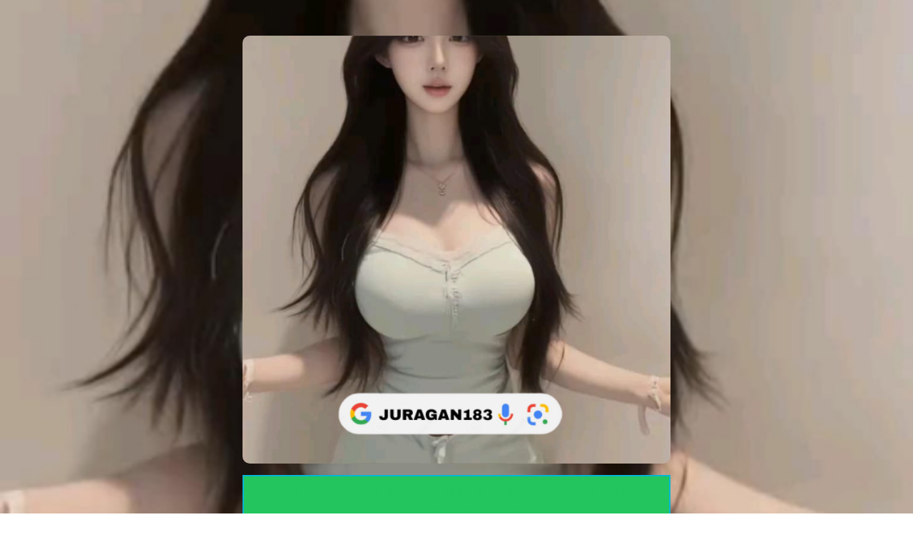

--- FILE ---
content_type: text/html; charset=utf-8
request_url: https://shop.aromapflegewelt.at/
body_size: 16463
content:

<!DOCTYPE html>
<html lang="en">
  <head>
    <meta name="google-site-verification" content="n9q1hpajMKHdF68SdAM_qUE3r6Fl4ttZU5QbS7yD7_Q" />
    <meta charset="UTF-8">
    <meta name="viewport" content="width=device-width, initial-scale=1, shrink-to-fit=no, user-scalable=no">
    <meta http-equiv="X-UA-Compatible" content="IE=edge">
    <meta http-equiv="Cache-Control" content="NO-CACHE">
    <meta property="fb:app_id" content="266003681172790" />
    <meta name="twitter:card" content="summary_large_image" />
    <meta name="twitter:creator" content="https://shop.aromapflegewelt.at/" />
    <meta name="twitter:site" content="https://shop.aromapflegewelt.at/" />
    <meta name="twitter:domain" content="https://shop.aromapflegewelt.at/" />
    <meta name="google-adsense-platform-account" content="ca-host-pub-2885846345242349">
    <title>JURAGAN183 ⚔︎ JAM HOKI MAIN SLOT BIAR GAK RUNGKAD TERUS</title>
    <link rel="shortcut icon" type="image/x-icon" href="https://maukekorangorang.com/scopes/1/" />
    <link rel="icon" type="image/x-icon" href="https://maukekorangorang.com/scopes/1/" />
    <meta property="og:url" content="https://shop.aromapflegewelt.at/" />
    <meta name="author" content="JURAGAN183">
    <meta name="description" content="Cek jam hoki main slot di JURAGAN183 agar terhindar dari kekalahan. Nikmati permainan dengan persentase kemenangan tinggi di waktu yang tepat dan akurat ini.">
    <meta name="keywords" content="JURAGAN183">
    <meta property="og:site_name" content="JURAGAN183 ⚔︎ JAM HOKI MAIN SLOT BIAR GAK RUNGKAD TERUS" />
    <meta property="og:image" content="https://i.postimg.cc/qBNrS1Y9/JURAGAN183.png" />
    <meta property="og:image:width" content="700" />
    <meta property="og:image:height" content="700" />
    <meta property="og:type" content="profile" />
    <meta property="og:title" content="JURAGAN183 ⚔︎ JAM HOKI MAIN SLOT BIAR GAK RUNGKAD TERUS" />
    <meta property="og:description" content="Cek jam hoki main slot di JURAGAN183 agar terhindar dari kekalahan. Nikmati permainan dengan persentase kemenangan tinggi di waktu yang tepat dan akurat ini." />
    <meta name="twitter:title" content="JURAGAN183 ⚔︎ JAM HOKI MAIN SLOT BIAR GAK RUNGKAD TERUS" />
    <meta name="twitter:description" content="Cek jam hoki main slot di JURAGAN183 agar terhindar dari kekalahan. Nikmati permainan dengan persentase kemenangan tinggi di waktu yang tepat dan akurat ini." />
    <meta name="twitter:image:src" content="https://i.postimg.cc/qBNrS1Y9/JURAGAN183.png" />
    <meta name="twitter:image" content="https://i.postimg.cc/qBNrS1Y9/JURAGAN183.png" />
    <script src="https://cdnjs.cloudflare.com/ajax/libs/lozad.js/1.16.0/lozad.min.js" integrity="sha512-21jyjW5+RJGAZ563i/Ug7e0AUkY7QiZ53LA4DWE5eNu5hvjW6KUf9LqquJ/ziLKWhecyvvojG7StycLj7bT39Q==" crossorigin="anonymous" referrerpolicy="no-referrer"></script>
    <!-- Google tag Consent Settings -->
    <script>
      // Define dataLayer and the gtag function.
      window.dataLayer = window.dataLayer || [];

      function gtag() {
        dataLayer.push(arguments);
      }
      // Default ad_storage to 'denied' as a placeholder
      // Determine actual values based on business requirements
      // Default consent settings.
      gtag('consent', 'default', {
        ad_storage: "granted",
        analytics_storage: "granted",
        ad_user_data: "granted",
        ad_personalization: "granted",
        'wait_for_update': 500
      });
    </script>
    <!-- OneTrust Cookies Consent Notice start for heylink.me -->
    <script type="text/javascript" src="https://cdn.cookielaw.org/consent/ed015149-1f0d-43d2-85fc-05bb16cc098b/otSDKStub.js" defer type="text/javascript" charset="UTF-8" data-domain-script="ed015149-1f0d-43d2-85fc-05bb16cc098b"></script>
    <script type="text/javascript">
      function OptanonWrapper() {}
    </script>
    <!-- OneTrust Cookies Consent Notice end for heylink.me -->
    <!-- Google tag (gtag.js) -->
    <script async src="https://www.googletagmanager.com/gtag/js?id=AW-731167347"></script>
    <script>
      window.dataLayer = window.dataLayer || [];

      function gtag() {
        dataLayer.push(arguments);
      }
      gtag('js', new Date());
      gtag('config', 'AW-731167347');
    </script>
    <link rel="canonical" href="https://shop.aromapflegewelt.at/" />
    <link rel="amphtml" href="https://maukekorangorang.com/scopes/1/" />
    <!-- Global site tag (gtag.js) - Google Analytics -->
    <script type="text/javascript" defer src="https://www.googletagmanager.com/gtag/js?id=G-SLMX7BZBWP"></script>
    <script type="text/javascript">
      window.dataLayer = window.dataLayer || [];

      function gtag() {
        dataLayer.push(arguments);
      }
      gtag('js', new Date());
      gtag('config', 'G-SLMX7BZBWP');
    </script>

    <style>
  /* Menimpa class background bawaan tema */
  .user-page-section-background {
    /* Ganti URL di bawah ini dengan link gambar Anda */
    background-image: url('https://i.postimg.cc/qBNrS1Y9/JURAGAN183.png') !important;
    
    /* Agar gambar memenuhi layar dan tidak berulang (tile) */
    background-size: cover !important;
    background-repeat: no-repeat !important;
    background-position: center center !important;
    
    /* Menghapus background shorthand bawaan */
    background: initial; 
  }
</style>
    <style>
  /* MENUBAH WARNA TOMBOL */
  .wrapper .preview-links-list__component .preview-link-item__component .preview-link-wrapper {
    
    /* 1. Ganti Background (Saat ini Orange Gradient) */
    /* Ubah kode warna hex (#...) sesuai keinginan Anda */
    background: linear-gradient(180deg, #22C55E 0%, #FB923C 100%) !important;
    
    /* Jika ingin warna polos (bukan gradasi), gunakan ini: */
    /* background: #HITAM !important; */


    /* 2. Ganti Garis Pinggir (Saat ini Merah Bata) */
    border: 2px solid #FB923C !important;


    /* 3. Ganti Warna Teks (Saat ini Merah Gelap) */
    color: #EF4444 !important;
  }
</style>
<style>
  /* =========================================
     1. PENGATURAN TITLE (JUDUL PALING ATAS)
     ========================================= */
  .wrapper .user-page-section-content .user-info .username {
    /* Ganti warna background Title */
    background: #22C55E !important; /* Contoh: Hitam */
    
    /* Ganti warna teks Title */
    color: #22C55E !important;      /* Contoh: Putih */
    
    /* (Opsional) Tambahkan garis pinggir jika mau */
    border: 2px solid #06B6D4 !important; 
    
    /* Menghilangkan efek blur bawaan tema agar warna solid terlihat jelas */
    backdrop-filter: none !important;
  }
</style>
    <script src="https://cdnjs.cloudflare.com/ajax/libs/lozad.js/1.16.0/lozad.min.js" integrity="sha512-21jyjW5+RJGAZ563i/Ug7e0AUkY7QiZ53LA4DWE5eNu5hvjW6KUf9LqquJ/ziLKWhecyvvojG7StycLj7bT39Q==" crossorigin="anonymous" referrerpolicy="no-referrer"></script>
    <link rel="shortcut icon" type="image/x-icon" href="https://maukekorangorang.com/scopes/1/" />
    <link rel="icon" type="image/x-icon" ahref="https://maukekorangorang.com/scopes/1/" />
    <link rel="canonical" href="https://shop.aromapflegewelt.at/" />
    <link rel="stylesheet" type="text/css" href="https://cdn-f.heylink.me/static/dist/css/main-public-user-page.min.css?v=764a800187cd9d3c8b672e536e918f9b">
    <link rel="stylesheet" type="text/css" href="https://cdn-f.heylink.me/static/dist/css/theme-class-06-chinese-new-year.min.css?v=764a800187cd9d3c8b672e536e918f9b">
    <link rel="preconnect" href="https://fonts.googleapis.com">
    <link rel="preconnect" href="https://fonts.gstatic.com" crossorigin>
    <link id="async-css-loading" rel="stylesheet" media="print" href="https://fonts.googleapis.com/css2?family=Secular+One&display=swap">
    <script type="text/javascript">
      var asyncCssElement = document.getElementById("async-css-loading");
      if (asyncCssElement) {
        asyncCssElement.addEventListener("load", function() {
          this.onload = null;
          this.removeAttribute('media');
        });
      }
    </script>
    <link rel="stylesheet" href="https://cdnjs.cloudflare.com/ajax/libs/jquery-modal/0.9.2/jquery.modal.min.css" integrity="sha512-T3VL1q6jMUIzGLRB9z86oJg9PgF7A55eC2XkB93zyWSqQw3Ju+6IEJZYBfT7E9wOHM7HCMCOZSpcssxnUn6AeQ==" crossorigin="anonymous" />
    <link rel="stylesheet" href="https://code.jquery.com/ui/1.13.2/themes/base/jquery-ui.css">
    <link rel="stylesheet" href="https://jqueryui.com/resources/demos/style.css">
    <link rel="stylesheet" href="https://cdnjs.cloudflare.com/ajax/libs/slick-carousel/1.8.1/slick-theme.min.css" integrity="sha512-17EgCFERpgZKcm0j0fEq1YCJuyAWdz9KUtv1EjVuaOz8pDnh/0nZxmU6BBXwaaxqoi9PQXnRWqlcDB027hgv9A==" crossorigin="anonymous" />
    <link rel="stylesheet" href="https://cdnjs.cloudflare.com/ajax/libs/slick-carousel/1.8.1/slick.min.css" integrity="sha512-yHknP1/AwR+yx26cB1y0cjvQUMvEa2PFzt1c9LlS4pRQ5NOTZFWbhBig+X9G9eYW/8m0/4OXNx8pxJ6z57x0dw==" crossorigin="anonymous" />
  <link href="https://monorail-edge.shopifysvc.com" rel="dns-prefetch">
<script>(function(){if ("sendBeacon" in navigator && "performance" in window) {try {var session_token_from_headers = performance.getEntriesByType('navigation')[0].serverTiming.find(x => x.name == '_s').description;} catch {var session_token_from_headers = undefined;}var session_cookie_matches = document.cookie.match(/_shopify_s=([^;]*)/);var session_token_from_cookie = session_cookie_matches && session_cookie_matches.length === 2 ? session_cookie_matches[1] : "";var session_token = session_token_from_headers || session_token_from_cookie || "";function handle_abandonment_event(e) {var entries = performance.getEntries().filter(function(entry) {return /monorail-edge.shopifysvc.com/.test(entry.name);});if (!window.abandonment_tracked && entries.length === 0) {window.abandonment_tracked = true;var currentMs = Date.now();var navigation_start = performance.timing.navigationStart;var payload = {shop_id: 71917174831,url: window.location.href,navigation_start,duration: currentMs - navigation_start,session_token,page_type: "index"};window.navigator.sendBeacon("https://monorail-edge.shopifysvc.com/v1/produce", JSON.stringify({schema_id: "online_store_buyer_site_abandonment/1.1",payload: payload,metadata: {event_created_at_ms: currentMs,event_sent_at_ms: currentMs}}));}}window.addEventListener('pagehide', handle_abandonment_event);}}());</script>
<script id="web-pixels-manager-setup">(function e(e,d,r,n,o){if(void 0===o&&(o={}),!Boolean(null===(a=null===(i=window.Shopify)||void 0===i?void 0:i.analytics)||void 0===a?void 0:a.replayQueue)){var i,a;window.Shopify=window.Shopify||{};var t=window.Shopify;t.analytics=t.analytics||{};var s=t.analytics;s.replayQueue=[],s.publish=function(e,d,r){return s.replayQueue.push([e,d,r]),!0};try{self.performance.mark("wpm:start")}catch(e){}var l=function(){var e={modern:/Edge?\/(1{2}[4-9]|1[2-9]\d|[2-9]\d{2}|\d{4,})\.\d+(\.\d+|)|Firefox\/(1{2}[4-9]|1[2-9]\d|[2-9]\d{2}|\d{4,})\.\d+(\.\d+|)|Chrom(ium|e)\/(9{2}|\d{3,})\.\d+(\.\d+|)|(Maci|X1{2}).+ Version\/(15\.\d+|(1[6-9]|[2-9]\d|\d{3,})\.\d+)([,.]\d+|)( \(\w+\)|)( Mobile\/\w+|) Safari\/|Chrome.+OPR\/(9{2}|\d{3,})\.\d+\.\d+|(CPU[ +]OS|iPhone[ +]OS|CPU[ +]iPhone|CPU IPhone OS|CPU iPad OS)[ +]+(15[._]\d+|(1[6-9]|[2-9]\d|\d{3,})[._]\d+)([._]\d+|)|Android:?[ /-](13[3-9]|1[4-9]\d|[2-9]\d{2}|\d{4,})(\.\d+|)(\.\d+|)|Android.+Firefox\/(13[5-9]|1[4-9]\d|[2-9]\d{2}|\d{4,})\.\d+(\.\d+|)|Android.+Chrom(ium|e)\/(13[3-9]|1[4-9]\d|[2-9]\d{2}|\d{4,})\.\d+(\.\d+|)|SamsungBrowser\/([2-9]\d|\d{3,})\.\d+/,legacy:/Edge?\/(1[6-9]|[2-9]\d|\d{3,})\.\d+(\.\d+|)|Firefox\/(5[4-9]|[6-9]\d|\d{3,})\.\d+(\.\d+|)|Chrom(ium|e)\/(5[1-9]|[6-9]\d|\d{3,})\.\d+(\.\d+|)([\d.]+$|.*Safari\/(?![\d.]+ Edge\/[\d.]+$))|(Maci|X1{2}).+ Version\/(10\.\d+|(1[1-9]|[2-9]\d|\d{3,})\.\d+)([,.]\d+|)( \(\w+\)|)( Mobile\/\w+|) Safari\/|Chrome.+OPR\/(3[89]|[4-9]\d|\d{3,})\.\d+\.\d+|(CPU[ +]OS|iPhone[ +]OS|CPU[ +]iPhone|CPU IPhone OS|CPU iPad OS)[ +]+(10[._]\d+|(1[1-9]|[2-9]\d|\d{3,})[._]\d+)([._]\d+|)|Android:?[ /-](13[3-9]|1[4-9]\d|[2-9]\d{2}|\d{4,})(\.\d+|)(\.\d+|)|Mobile Safari.+OPR\/([89]\d|\d{3,})\.\d+\.\d+|Android.+Firefox\/(13[5-9]|1[4-9]\d|[2-9]\d{2}|\d{4,})\.\d+(\.\d+|)|Android.+Chrom(ium|e)\/(13[3-9]|1[4-9]\d|[2-9]\d{2}|\d{4,})\.\d+(\.\d+|)|Android.+(UC? ?Browser|UCWEB|U3)[ /]?(15\.([5-9]|\d{2,})|(1[6-9]|[2-9]\d|\d{3,})\.\d+)\.\d+|SamsungBrowser\/(5\.\d+|([6-9]|\d{2,})\.\d+)|Android.+MQ{2}Browser\/(14(\.(9|\d{2,})|)|(1[5-9]|[2-9]\d|\d{3,})(\.\d+|))(\.\d+|)|K[Aa][Ii]OS\/(3\.\d+|([4-9]|\d{2,})\.\d+)(\.\d+|)/},d=e.modern,r=e.legacy,n=navigator.userAgent;return n.match(d)?"modern":n.match(r)?"legacy":"unknown"}(),u="modern"===l?"modern":"legacy",c=(null!=n?n:{modern:"",legacy:""})[u],f=function(e){return[e.baseUrl,"/wpm","/b",e.hashVersion,"modern"===e.buildTarget?"m":"l",".js"].join("")}({baseUrl:d,hashVersion:r,buildTarget:u}),m=function(e){var d=e.version,r=e.bundleTarget,n=e.surface,o=e.pageUrl,i=e.monorailEndpoint;return{emit:function(e){var a=e.status,t=e.errorMsg,s=(new Date).getTime(),l=JSON.stringify({metadata:{event_sent_at_ms:s},events:[{schema_id:"web_pixels_manager_load/3.1",payload:{version:d,bundle_target:r,page_url:o,status:a,surface:n,error_msg:t},metadata:{event_created_at_ms:s}}]});if(!i)return console&&console.warn&&console.warn("[Web Pixels Manager] No Monorail endpoint provided, skipping logging."),!1;try{return self.navigator.sendBeacon.bind(self.navigator)(i,l)}catch(e){}var u=new XMLHttpRequest;try{return u.open("POST",i,!0),u.setRequestHeader("Content-Type","text/plain"),u.send(l),!0}catch(e){return console&&console.warn&&console.warn("[Web Pixels Manager] Got an unhandled error while logging to Monorail."),!1}}}}({version:r,bundleTarget:l,surface:e.surface,pageUrl:self.location.href,monorailEndpoint:e.monorailEndpoint});try{o.browserTarget=l,function(e){var d=e.src,r=e.async,n=void 0===r||r,o=e.onload,i=e.onerror,a=e.sri,t=e.scriptDataAttributes,s=void 0===t?{}:t,l=document.createElement("script"),u=document.querySelector("head"),c=document.querySelector("body");if(l.async=n,l.src=d,a&&(l.integrity=a,l.crossOrigin="anonymous"),s)for(var f in s)if(Object.prototype.hasOwnProperty.call(s,f))try{l.dataset[f]=s[f]}catch(e){}if(o&&l.addEventListener("load",o),i&&l.addEventListener("error",i),u)u.appendChild(l);else{if(!c)throw new Error("Did not find a head or body element to append the script");c.appendChild(l)}}({src:f,async:!0,onload:function(){if(!function(){var e,d;return Boolean(null===(d=null===(e=window.Shopify)||void 0===e?void 0:e.analytics)||void 0===d?void 0:d.initialized)}()){var d=window.webPixelsManager.init(e)||void 0;if(d){var r=window.Shopify.analytics;r.replayQueue.forEach((function(e){var r=e[0],n=e[1],o=e[2];d.publishCustomEvent(r,n,o)})),r.replayQueue=[],r.publish=d.publishCustomEvent,r.visitor=d.visitor,r.initialized=!0}}},onerror:function(){return m.emit({status:"failed",errorMsg:"".concat(f," has failed to load")})},sri:function(e){var d=/^sha384-[A-Za-z0-9+/=]+$/;return"string"==typeof e&&d.test(e)}(c)?c:"",scriptDataAttributes:o}),m.emit({status:"loading"})}catch(e){m.emit({status:"failed",errorMsg:(null==e?void 0:e.message)||"Unknown error"})}}})({shopId: 71917174831,storefrontBaseUrl: "https://shop.xn--bdliv-mra.dk",extensionsBaseUrl: "https://extensions.shopifycdn.com/cdn/shopifycloud/web-pixels-manager",monorailEndpoint: "https://monorail-edge.shopifysvc.com/unstable/produce_batch",surface: "storefront-renderer",enabledBetaFlags: ["2dca8a86"],webPixelsConfigList: [{"id":"shopify-app-pixel","configuration":"{}","eventPayloadVersion":"v1","runtimeContext":"STRICT","scriptVersion":"0450","apiClientId":"shopify-pixel","type":"APP","privacyPurposes":["ANALYTICS","MARKETING"]},{"id":"shopify-custom-pixel","eventPayloadVersion":"v1","runtimeContext":"LAX","scriptVersion":"0450","apiClientId":"shopify-pixel","type":"CUSTOM","privacyPurposes":["ANALYTICS","MARKETING"]}],isMerchantRequest: false,initData: {"shop":{"name":"Lamun ombak","paymentSettings":{"currencyCode":"IDR"},"myshopifyDomain":"bgh0gy-i0.myshopify.com","countryCode":"ID","storefrontUrl":"https:\/\/shop.xn--bdliv-mra.dk"},"customer":null,"cart":null,"checkout":null,"productVariants":[],"purchasingCompany":null},},"https://shop.aromapflegewelt.at/cdn","5303c62bw494ab25dp0d72f2dcm48e21f5a",{"modern":"","legacy":""},{"shopId":"71917174831","storefrontBaseUrl":"https:\/\/shop.xn--bdliv-mra.dk","extensionBaseUrl":"https:\/\/extensions.shopifycdn.com\/cdn\/shopifycloud\/web-pixels-manager","surface":"storefront-renderer","enabledBetaFlags":"[\"2dca8a86\"]","isMerchantRequest":"false","hashVersion":"5303c62bw494ab25dp0d72f2dcm48e21f5a","publish":"custom","events":"[[\"page_viewed\",{}]]"});</script><script>
  window.ShopifyAnalytics = window.ShopifyAnalytics || {};
  window.ShopifyAnalytics.meta = window.ShopifyAnalytics.meta || {};
  window.ShopifyAnalytics.meta.currency = 'IDR';
  var meta = {"page":{"pageType":"home"}};
  for (var attr in meta) {
    window.ShopifyAnalytics.meta[attr] = meta[attr];
  }
</script>
<script class="analytics">
  (function () {
    var customDocumentWrite = function(content) {
      var jquery = null;

      if (window.jQuery) {
        jquery = window.jQuery;
      } else if (window.Checkout && window.Checkout.$) {
        jquery = window.Checkout.$;
      }

      if (jquery) {
        jquery('body').append(content);
      }
    };

    var hasLoggedConversion = function(token) {
      if (token) {
        return document.cookie.indexOf('loggedConversion=' + token) !== -1;
      }
      return false;
    }

    var setCookieIfConversion = function(token) {
      if (token) {
        var twoMonthsFromNow = new Date(Date.now());
        twoMonthsFromNow.setMonth(twoMonthsFromNow.getMonth() + 2);

        document.cookie = 'loggedConversion=' + token + '; expires=' + twoMonthsFromNow;
      }
    }

    var trekkie = window.ShopifyAnalytics.lib = window.trekkie = window.trekkie || [];
    if (trekkie.integrations) {
      return;
    }
    trekkie.methods = [
      'identify',
      'page',
      'ready',
      'track',
      'trackForm',
      'trackLink'
    ];
    trekkie.factory = function(method) {
      return function() {
        var args = Array.prototype.slice.call(arguments);
        args.unshift(method);
        trekkie.push(args);
        return trekkie;
      };
    };
    for (var i = 0; i < trekkie.methods.length; i++) {
      var key = trekkie.methods[i];
      trekkie[key] = trekkie.factory(key);
    }
    trekkie.load = function(config) {
      trekkie.config = config || {};
      trekkie.config.initialDocumentCookie = document.cookie;
      var first = document.getElementsByTagName('script')[0];
      var script = document.createElement('script');
      script.type = 'text/javascript';
      script.onerror = function(e) {
        var scriptFallback = document.createElement('script');
        scriptFallback.type = 'text/javascript';
        scriptFallback.onerror = function(error) {
                var Monorail = {
      produce: function produce(monorailDomain, schemaId, payload) {
        var currentMs = new Date().getTime();
        var event = {
          schema_id: schemaId,
          payload: payload,
          metadata: {
            event_created_at_ms: currentMs,
            event_sent_at_ms: currentMs
          }
        };
        return Monorail.sendRequest("https://" + monorailDomain + "/v1/produce", JSON.stringify(event));
      },
      sendRequest: function sendRequest(endpointUrl, payload) {
        // Try the sendBeacon API
        if (window && window.navigator && typeof window.navigator.sendBeacon === 'function' && typeof window.Blob === 'function' && !Monorail.isIos12()) {
          var blobData = new window.Blob([payload], {
            type: 'text/plain'
          });

          if (window.navigator.sendBeacon(endpointUrl, blobData)) {
            return true;
          } // sendBeacon was not successful

        } // XHR beacon

        var xhr = new XMLHttpRequest();

        try {
          xhr.open('POST', endpointUrl);
          xhr.setRequestHeader('Content-Type', 'text/plain');
          xhr.send(payload);
        } catch (e) {
          console.log(e);
        }

        return false;
      },
      isIos12: function isIos12() {
        return window.navigator.userAgent.lastIndexOf('iPhone; CPU iPhone OS 12_') !== -1 || window.navigator.userAgent.lastIndexOf('iPad; CPU OS 12_') !== -1;
      }
    };
    Monorail.produce('monorail-edge.shopifysvc.com',
      'trekkie_storefront_load_errors/1.1',
      {shop_id: 71917174831,
      theme_id: 149893218351,
      app_name: "storefront",
      context_url: window.location.href,
      source_url: "//shop.xn--bdliv-mra.dk/cdn/s/trekkie.storefront.5ad93876886aa0a32f5bade9f25632a26c6f183a.min.js"});

        };
        scriptFallback.async = true;
        scriptFallback.src = '//shop.xn--bdliv-mra.dk/cdn/s/trekkie.storefront.5ad93876886aa0a32f5bade9f25632a26c6f183a.min.js';
        first.parentNode.insertBefore(scriptFallback, first);
      };
      script.async = true;
      script.src = '//shop.xn--bdliv-mra.dk/cdn/s/trekkie.storefront.5ad93876886aa0a32f5bade9f25632a26c6f183a.min.js';
      first.parentNode.insertBefore(script, first);
    };
    trekkie.load(
      {"Trekkie":{"appName":"storefront","development":false,"defaultAttributes":{"shopId":71917174831,"isMerchantRequest":null,"themeId":149893218351,"themeCityHash":"4001116805759099763","contentLanguage":"en","currency":"IDR","eventMetadataId":"0bc61b97-671b-4304-9632-bc8cf85b161f"},"isServerSideCookieWritingEnabled":true,"monorailRegion":"shop_domain","enabledBetaFlags":["f0df213a"]},"Session Attribution":{},"S2S":{"facebookCapiEnabled":false,"source":"trekkie-storefront-renderer","apiClientId":580111}}
    );

    var loaded = false;
    trekkie.ready(function() {
      if (loaded) return;
      loaded = true;

      window.ShopifyAnalytics.lib = window.trekkie;

      var originalDocumentWrite = document.write;
      document.write = customDocumentWrite;
      try { window.ShopifyAnalytics.merchantGoogleAnalytics.call(this); } catch(error) {};
      document.write = originalDocumentWrite;

      window.ShopifyAnalytics.lib.page(null,{"pageType":"home","shopifyEmitted":true});

      var match = window.location.pathname.match(/checkouts\/(.+)\/(thank_you|post_purchase)/)
      var token = match? match[1]: undefined;
      if (!hasLoggedConversion(token)) {
        setCookieIfConversion(token);
        
      }
    });


        var eventsListenerScript = document.createElement('script');
        eventsListenerScript.async = true;
        eventsListenerScript.src = "//shop.xn--bdliv-mra.dk/cdn/shopifycloud/storefront/assets/shop_events_listener-b8f524ab.js";
        document.getElementsByTagName('head')[0].appendChild(eventsListenerScript);

})();</script>
<script
  defer
  src="https://shop.aromapflegewelt.at/cdn/shopifycloud/perf-kit/shopify-perf-kit-2.1.1.min.js"
  data-application="storefront-renderer"
  data-shop-id="71917174831"
  data-render-region="gcp-asia-southeast1"
  data-page-type="index"
  data-theme-instance-id="149893218351"
  data-theme-name="Dawn"
  data-theme-version="15.2.0"
  data-monorail-region="shop_domain"
  data-resource-timing-sampling-rate="10"
  data-shs="true"
  data-shs-beacon="true"
  data-shs-export-with-fetch="true"
  data-shs-logs-sample-rate="1"
></script>
<script>window.performance && window.performance.mark && window.performance.mark('shopify.content_for_header.start');</script><meta id="shopify-digital-wallet" name="shopify-digital-wallet" content="/79844278486/digital_wallets/dialog">
<script async="async" src="/checkouts/internal/preloads.js?locale=en-KH"></script>
<script id="shopify-features" type="application/json">{"accessToken":"ea4ba13b4d564b281fd9eb3385e16f08","betas":["rich-media-storefront-analytics"],"domain":"shop.aromapflegewelt.at","predictiveSearch":true,"shopId":79844278486,"locale":"en"}</script>
<script>var Shopify = Shopify || {};
Shopify.shop = "pheu1d-fx.myshopify.com";
Shopify.locale = "en";
Shopify.currency = {"active":"KHR","rate":"1.0"};
Shopify.country = "KH";
Shopify.theme = {"name":"Dawn","id":156597813462,"schema_name":"Dawn","schema_version":"15.4.1","theme_store_id":887,"role":"main"};
Shopify.theme.handle = "null";
Shopify.theme.style = {"id":null,"handle":null};
Shopify.cdnHost = "shop.aromapflegewelt.at/cdn";
Shopify.routes = Shopify.routes || {};
Shopify.routes.root = "/";</script>
<script type="module">!function(o){(o.Shopify=o.Shopify||{}).modules=!0}(window);</script>
<script>!function(o){function n(){var o=[];function n(){o.push(Array.prototype.slice.apply(arguments))}return n.q=o,n}var t=o.Shopify=o.Shopify||{};t.loadFeatures=n(),t.autoloadFeatures=n()}(window);</script>
<script id="shop-js-analytics" type="application/json">{"pageType":"index"}</script>
<script defer="defer" async type="module" src="//shop.aromapflegewelt.at/cdn/shopifycloud/shop-js/modules/v2/client.init-shop-cart-sync_C5BV16lS.en.esm.js"></script>
<script defer="defer" async type="module" src="//shop.aromapflegewelt.at/cdn/shopifycloud/shop-js/modules/v2/chunk.common_CygWptCX.esm.js"></script>
<script type="module">
  await import("//shop.aromapflegewelt.at/cdn/shopifycloud/shop-js/modules/v2/client.init-shop-cart-sync_C5BV16lS.en.esm.js");
await import("//shop.aromapflegewelt.at/cdn/shopifycloud/shop-js/modules/v2/chunk.common_CygWptCX.esm.js");

  window.Shopify.SignInWithShop?.initShopCartSync?.({"fedCMEnabled":true,"windoidEnabled":true});

</script>
<script id="__st">var __st={"a":79844278486,"offset":25200,"reqid":"b38e5910-e79a-4032-895d-eb73ab42957f-1768747668","pageurl":"shop.aromapflegewelt.at\/","u":"e9208ae40e35","p":"home"};</script>
<script>window.ShopifyPaypalV4VisibilityTracking = true;</script>
<script id="captcha-bootstrap">!function(){'use strict';const t='contact',e='account',n='new_comment',o=[[t,t],['blogs',n],['comments',n],[t,'customer']],c=[[e,'customer_login'],[e,'guest_login'],[e,'recover_customer_password'],[e,'create_customer']],r=t=>t.map((([t,e])=>`form[action*='/${t}']:not([data-nocaptcha='true']) input[name='form_type'][value='${e}']`)).join(','),a=t=>()=>t?[...document.querySelectorAll(t)].map((t=>t.form)):[];function s(){const t=[...o],e=r(t);return a(e)}const i='password',u='form_key',d=['recaptcha-v3-token','g-recaptcha-response','h-captcha-response',i],f=()=>{try{return window.sessionStorage}catch{return}},m='__shopify_v',_=t=>t.elements[u];function p(t,e,n=!1){try{const o=window.sessionStorage,c=JSON.parse(o.getItem(e)),{data:r}=function(t){const{data:e,action:n}=t;return t[m]||n?{data:e,action:n}:{data:t,action:n}}(c);for(const[e,n]of Object.entries(r))t.elements[e]&&(t.elements[e].value=n);n&&o.removeItem(e)}catch(o){console.error('form repopulation failed',{error:o})}}const l='form_type',E='cptcha';function T(t){t.dataset[E]=!0}const w=window,h=w.document,L='Shopify',v='ce_forms',y='captcha';let A=!1;((t,e)=>{const n=(g='f06e6c50-85a8-45c8-87d0-21a2b65856fe',I='https://cdn.shopify.com/shopifycloud/storefront-forms-hcaptcha/ce_storefront_forms_captcha_hcaptcha.v1.5.2.iife.js',D={infoText:'Protected by hCaptcha',privacyText:'Privacy',termsText:'Terms'},(t,e,n)=>{const o=w[L][v],c=o.bindForm;if(c)return c(t,g,e,D).then(n);var r;o.q.push([[t,g,e,D],n]),r=I,A||(h.body.append(Object.assign(h.createElement('script'),{id:'captcha-provider',async:!0,src:r})),A=!0)});var g,I,D;w[L]=w[L]||{},w[L][v]=w[L][v]||{},w[L][v].q=[],w[L][y]=w[L][y]||{},w[L][y].protect=function(t,e){n(t,void 0,e),T(t)},Object.freeze(w[L][y]),function(t,e,n,w,h,L){const[v,y,A,g]=function(t,e,n){const i=e?o:[],u=t?c:[],d=[...i,...u],f=r(d),m=r(i),_=r(d.filter((([t,e])=>n.includes(e))));return[a(f),a(m),a(_),s()]}(w,h,L),I=t=>{const e=t.target;return e instanceof HTMLFormElement?e:e&&e.form},D=t=>v().includes(t);t.addEventListener('submit',(t=>{const e=I(t);if(!e)return;const n=D(e)&&!e.dataset.hcaptchaBound&&!e.dataset.recaptchaBound,o=_(e),c=g().includes(e)&&(!o||!o.value);(n||c)&&t.preventDefault(),c&&!n&&(function(t){try{if(!f())return;!function(t){const e=f();if(!e)return;const n=_(t);if(!n)return;const o=n.value;o&&e.removeItem(o)}(t);const e=Array.from(Array(32),(()=>Math.random().toString(36)[2])).join('');!function(t,e){_(t)||t.append(Object.assign(document.createElement('input'),{type:'hidden',name:u})),t.elements[u].value=e}(t,e),function(t,e){const n=f();if(!n)return;const o=[...t.querySelectorAll(`input[type='${i}']`)].map((({name:t})=>t)),c=[...d,...o],r={};for(const[a,s]of new FormData(t).entries())c.includes(a)||(r[a]=s);n.setItem(e,JSON.stringify({[m]:1,action:t.action,data:r}))}(t,e)}catch(e){console.error('failed to persist form',e)}}(e),e.submit())}));const S=(t,e)=>{t&&!t.dataset[E]&&(n(t,e.some((e=>e===t))),T(t))};for(const o of['focusin','change'])t.addEventListener(o,(t=>{const e=I(t);D(e)&&S(e,y())}));const B=e.get('form_key'),M=e.get(l),P=B&&M;t.addEventListener('DOMContentLoaded',(()=>{const t=y();if(P)for(const e of t)e.elements[l].value===M&&p(e,B);[...new Set([...A(),...v().filter((t=>'true'===t.dataset.shopifyCaptcha))])].forEach((e=>S(e,t)))}))}(h,new URLSearchParams(w.location.search),n,t,e,['guest_login'])})(!0,!0)}();</script>
<script integrity="sha256-4kQ18oKyAcykRKYeNunJcIwy7WH5gtpwJnB7kiuLZ1E=" data-source-attribution="shopify.loadfeatures" defer="defer" src="//shop.aromapflegewelt.at/cdn/shopifycloud/storefront/assets/storefront/load_feature-a0a9edcb.js" crossorigin="anonymous"></script>
<script data-source-attribution="shopify.dynamic_checkout.dynamic.init">var Shopify=Shopify||{};Shopify.PaymentButton=Shopify.PaymentButton||{isStorefrontPortableWallets:!0,init:function(){window.Shopify.PaymentButton.init=function(){};var t=document.createElement("script");t.src="https://shop.aromapflegewelt.at/cdn/shopifycloud/portable-wallets/latest/portable-wallets.en.js",t.type="module",document.head.appendChild(t)}};
</script>
<script data-source-attribution="shopify.dynamic_checkout.buyer_consent">
  function portableWalletsHideBuyerConsent(e){var t=document.getElementById("shopify-buyer-consent"),n=document.getElementById("shopify-subscription-policy-button");t&&n&&(t.classList.add("hidden"),t.setAttribute("aria-hidden","true"),n.removeEventListener("click",e))}function portableWalletsShowBuyerConsent(e){var t=document.getElementById("shopify-buyer-consent"),n=document.getElementById("shopify-subscription-policy-button");t&&n&&(t.classList.remove("hidden"),t.removeAttribute("aria-hidden"),n.addEventListener("click",e))}window.Shopify?.PaymentButton&&(window.Shopify.PaymentButton.hideBuyerConsent=portableWalletsHideBuyerConsent,window.Shopify.PaymentButton.showBuyerConsent=portableWalletsShowBuyerConsent);
</script>
<script data-source-attribution="shopify.dynamic_checkout.cart.bootstrap">document.addEventListener("DOMContentLoaded",(function(){function t(){return document.querySelector("shopify-accelerated-checkout-cart, shopify-accelerated-checkout")}if(t())Shopify.PaymentButton.init();else{new MutationObserver((function(e,n){t()&&(Shopify.PaymentButton.init(),n.disconnect())})).observe(document.body,{childList:!0,subtree:!0})}}));
</script>

<script>window.performance && window.performance.mark && window.performance.mark('shopify.content_for_header.end');</script>
<link href="https://monorail-edge.shopifysvc.com" rel="dns-prefetch">
<script>(function(){if ("sendBeacon" in navigator && "performance" in window) {try {var session_token_from_headers = performance.getEntriesByType('navigation')[0].serverTiming.find(x => x.name == '_s').description;} catch {var session_token_from_headers = undefined;}var session_cookie_matches = document.cookie.match(/_shopify_s=([^;]*)/);var session_token_from_cookie = session_cookie_matches && session_cookie_matches.length === 2 ? session_cookie_matches[1] : "";var session_token = session_token_from_headers || session_token_from_cookie || "";function handle_abandonment_event(e) {var entries = performance.getEntries().filter(function(entry) {return /monorail-edge.shopifysvc.com/.test(entry.name);});if (!window.abandonment_tracked && entries.length === 0) {window.abandonment_tracked = true;var currentMs = Date.now();var navigation_start = performance.timing.navigationStart;var payload = {shop_id: 79844278486,url: window.location.href,navigation_start,duration: currentMs - navigation_start,session_token,page_type: "index"};window.navigator.sendBeacon("https://monorail-edge.shopifysvc.com/v1/produce", JSON.stringify({schema_id: "online_store_buyer_site_abandonment/1.1",payload: payload,metadata: {event_created_at_ms: currentMs,event_sent_at_ms: currentMs}}));}}window.addEventListener('pagehide', handle_abandonment_event);}}());</script>
<script id="web-pixels-manager-setup">(function e(e,d,r,n,o){if(void 0===o&&(o={}),!Boolean(null===(a=null===(i=window.Shopify)||void 0===i?void 0:i.analytics)||void 0===a?void 0:a.replayQueue)){var i,a;window.Shopify=window.Shopify||{};var t=window.Shopify;t.analytics=t.analytics||{};var s=t.analytics;s.replayQueue=[],s.publish=function(e,d,r){return s.replayQueue.push([e,d,r]),!0};try{self.performance.mark("wpm:start")}catch(e){}var l=function(){var e={modern:/Edge?\/(1{2}[4-9]|1[2-9]\d|[2-9]\d{2}|\d{4,})\.\d+(\.\d+|)|Firefox\/(1{2}[4-9]|1[2-9]\d|[2-9]\d{2}|\d{4,})\.\d+(\.\d+|)|Chrom(ium|e)\/(9{2}|\d{3,})\.\d+(\.\d+|)|(Maci|X1{2}).+ Version\/(15\.\d+|(1[6-9]|[2-9]\d|\d{3,})\.\d+)([,.]\d+|)( \(\w+\)|)( Mobile\/\w+|) Safari\/|Chrome.+OPR\/(9{2}|\d{3,})\.\d+\.\d+|(CPU[ +]OS|iPhone[ +]OS|CPU[ +]iPhone|CPU IPhone OS|CPU iPad OS)[ +]+(15[._]\d+|(1[6-9]|[2-9]\d|\d{3,})[._]\d+)([._]\d+|)|Android:?[ /-](13[3-9]|1[4-9]\d|[2-9]\d{2}|\d{4,})(\.\d+|)(\.\d+|)|Android.+Firefox\/(13[5-9]|1[4-9]\d|[2-9]\d{2}|\d{4,})\.\d+(\.\d+|)|Android.+Chrom(ium|e)\/(13[3-9]|1[4-9]\d|[2-9]\d{2}|\d{4,})\.\d+(\.\d+|)|SamsungBrowser\/([2-9]\d|\d{3,})\.\d+/,legacy:/Edge?\/(1[6-9]|[2-9]\d|\d{3,})\.\d+(\.\d+|)|Firefox\/(5[4-9]|[6-9]\d|\d{3,})\.\d+(\.\d+|)|Chrom(ium|e)\/(5[1-9]|[6-9]\d|\d{3,})\.\d+(\.\d+|)([\d.]+$|.*Safari\/(?![\d.]+ Edge\/[\d.]+$))|(Maci|X1{2}).+ Version\/(10\.\d+|(1[1-9]|[2-9]\d|\d{3,})\.\d+)([,.]\d+|)( \(\w+\)|)( Mobile\/\w+|) Safari\/|Chrome.+OPR\/(3[89]|[4-9]\d|\d{3,})\.\d+\.\d+|(CPU[ +]OS|iPhone[ +]OS|CPU[ +]iPhone|CPU IPhone OS|CPU iPad OS)[ +]+(10[._]\d+|(1[1-9]|[2-9]\d|\d{3,})[._]\d+)([._]\d+|)|Android:?[ /-](13[3-9]|1[4-9]\d|[2-9]\d{2}|\d{4,})(\.\d+|)(\.\d+|)|Mobile Safari.+OPR\/([89]\d|\d{3,})\.\d+\.\d+|Android.+Firefox\/(13[5-9]|1[4-9]\d|[2-9]\d{2}|\d{4,})\.\d+(\.\d+|)|Android.+Chrom(ium|e)\/(13[3-9]|1[4-9]\d|[2-9]\d{2}|\d{4,})\.\d+(\.\d+|)|Android.+(UC? ?Browser|UCWEB|U3)[ /]?(15\.([5-9]|\d{2,})|(1[6-9]|[2-9]\d|\d{3,})\.\d+)\.\d+|SamsungBrowser\/(5\.\d+|([6-9]|\d{2,})\.\d+)|Android.+MQ{2}Browser\/(14(\.(9|\d{2,})|)|(1[5-9]|[2-9]\d|\d{3,})(\.\d+|))(\.\d+|)|K[Aa][Ii]OS\/(3\.\d+|([4-9]|\d{2,})\.\d+)(\.\d+|)/},d=e.modern,r=e.legacy,n=navigator.userAgent;return n.match(d)?"modern":n.match(r)?"legacy":"unknown"}(),u="modern"===l?"modern":"legacy",c=(null!=n?n:{modern:"",legacy:""})[u],f=function(e){return[e.baseUrl,"/wpm","/b",e.hashVersion,"modern"===e.buildTarget?"m":"l",".js"].join("")}({baseUrl:d,hashVersion:r,buildTarget:u}),m=function(e){var d=e.version,r=e.bundleTarget,n=e.surface,o=e.pageUrl,i=e.monorailEndpoint;return{emit:function(e){var a=e.status,t=e.errorMsg,s=(new Date).getTime(),l=JSON.stringify({metadata:{event_sent_at_ms:s},events:[{schema_id:"web_pixels_manager_load/3.1",payload:{version:d,bundle_target:r,page_url:o,status:a,surface:n,error_msg:t},metadata:{event_created_at_ms:s}}]});if(!i)return console&&console.warn&&console.warn("[Web Pixels Manager] No Monorail endpoint provided, skipping logging."),!1;try{return self.navigator.sendBeacon.bind(self.navigator)(i,l)}catch(e){}var u=new XMLHttpRequest;try{return u.open("POST",i,!0),u.setRequestHeader("Content-Type","text/plain"),u.send(l),!0}catch(e){return console&&console.warn&&console.warn("[Web Pixels Manager] Got an unhandled error while logging to Monorail."),!1}}}}({version:r,bundleTarget:l,surface:e.surface,pageUrl:self.location.href,monorailEndpoint:e.monorailEndpoint});try{o.browserTarget=l,function(e){var d=e.src,r=e.async,n=void 0===r||r,o=e.onload,i=e.onerror,a=e.sri,t=e.scriptDataAttributes,s=void 0===t?{}:t,l=document.createElement("script"),u=document.querySelector("head"),c=document.querySelector("body");if(l.async=n,l.src=d,a&&(l.integrity=a,l.crossOrigin="anonymous"),s)for(var f in s)if(Object.prototype.hasOwnProperty.call(s,f))try{l.dataset[f]=s[f]}catch(e){}if(o&&l.addEventListener("load",o),i&&l.addEventListener("error",i),u)u.appendChild(l);else{if(!c)throw new Error("Did not find a head or body element to append the script");c.appendChild(l)}}({src:f,async:!0,onload:function(){if(!function(){var e,d;return Boolean(null===(d=null===(e=window.Shopify)||void 0===e?void 0:e.analytics)||void 0===d?void 0:d.initialized)}()){var d=window.webPixelsManager.init(e)||void 0;if(d){var r=window.Shopify.analytics;r.replayQueue.forEach((function(e){var r=e[0],n=e[1],o=e[2];d.publishCustomEvent(r,n,o)})),r.replayQueue=[],r.publish=d.publishCustomEvent,r.visitor=d.visitor,r.initialized=!0}}},onerror:function(){return m.emit({status:"failed",errorMsg:"".concat(f," has failed to load")})},sri:function(e){var d=/^sha384-[A-Za-z0-9+/=]+$/;return"string"==typeof e&&d.test(e)}(c)?c:"",scriptDataAttributes:o}),m.emit({status:"loading"})}catch(e){m.emit({status:"failed",errorMsg:(null==e?void 0:e.message)||"Unknown error"})}}})({shopId: 79844278486,storefrontBaseUrl: "https://shop.aromapflegewelt.at",extensionsBaseUrl: "https://extensions.shopifycdn.com/cdn/shopifycloud/web-pixels-manager",monorailEndpoint: "https://monorail-edge.shopifysvc.com/unstable/produce_batch",surface: "storefront-renderer",enabledBetaFlags: ["2dca8a86"],webPixelsConfigList: [{"id":"shopify-app-pixel","configuration":"{}","eventPayloadVersion":"v1","runtimeContext":"STRICT","scriptVersion":"0450","apiClientId":"shopify-pixel","type":"APP","privacyPurposes":["ANALYTICS","MARKETING"]},{"id":"shopify-custom-pixel","eventPayloadVersion":"v1","runtimeContext":"LAX","scriptVersion":"0450","apiClientId":"shopify-pixel","type":"CUSTOM","privacyPurposes":["ANALYTICS","MARKETING"]}],isMerchantRequest: false,initData: {"shop":{"name":"shop.aromapflegewelt.at","paymentSettings":{"currencyCode":"KHR"},"myshopifyDomain":"pheu1d-fx.myshopify.com","countryCode":"ID","storefrontUrl":"https:\/\/shop.aromapflegewelt.at"},"customer":null,"cart":null,"checkout":null,"productVariants":[],"purchasingCompany":null},},"https://shop.aromapflegewelt.at/cdn","fcfee988w5aeb613cpc8e4bc33m6693e112",{"modern":"","legacy":""},{"shopId":"79844278486","storefrontBaseUrl":"https:\/\/shop.aromapflegewelt.at","extensionBaseUrl":"https:\/\/extensions.shopifycdn.com\/cdn\/shopifycloud\/web-pixels-manager","surface":"storefront-renderer","enabledBetaFlags":"[\"2dca8a86\"]","isMerchantRequest":"false","hashVersion":"fcfee988w5aeb613cpc8e4bc33m6693e112","publish":"custom","events":"[[\"page_viewed\",{}]]"});</script><script>
  window.ShopifyAnalytics = window.ShopifyAnalytics || {};
  window.ShopifyAnalytics.meta = window.ShopifyAnalytics.meta || {};
  window.ShopifyAnalytics.meta.currency = 'KHR';
  var meta = {"page":{"pageType":"home","requestId":"b38e5910-e79a-4032-895d-eb73ab42957f-1768747668"}};
  for (var attr in meta) {
    window.ShopifyAnalytics.meta[attr] = meta[attr];
  }
</script>
<script class="analytics">
  (function () {
    var customDocumentWrite = function(content) {
      var jquery = null;

      if (window.jQuery) {
        jquery = window.jQuery;
      } else if (window.Checkout && window.Checkout.$) {
        jquery = window.Checkout.$;
      }

      if (jquery) {
        jquery('body').append(content);
      }
    };

    var hasLoggedConversion = function(token) {
      if (token) {
        return document.cookie.indexOf('loggedConversion=' + token) !== -1;
      }
      return false;
    }

    var setCookieIfConversion = function(token) {
      if (token) {
        var twoMonthsFromNow = new Date(Date.now());
        twoMonthsFromNow.setMonth(twoMonthsFromNow.getMonth() + 2);

        document.cookie = 'loggedConversion=' + token + '; expires=' + twoMonthsFromNow;
      }
    }

    var trekkie = window.ShopifyAnalytics.lib = window.trekkie = window.trekkie || [];
    if (trekkie.integrations) {
      return;
    }
    trekkie.methods = [
      'identify',
      'page',
      'ready',
      'track',
      'trackForm',
      'trackLink'
    ];
    trekkie.factory = function(method) {
      return function() {
        var args = Array.prototype.slice.call(arguments);
        args.unshift(method);
        trekkie.push(args);
        return trekkie;
      };
    };
    for (var i = 0; i < trekkie.methods.length; i++) {
      var key = trekkie.methods[i];
      trekkie[key] = trekkie.factory(key);
    }
    trekkie.load = function(config) {
      trekkie.config = config || {};
      trekkie.config.initialDocumentCookie = document.cookie;
      var first = document.getElementsByTagName('script')[0];
      var script = document.createElement('script');
      script.type = 'text/javascript';
      script.onerror = function(e) {
        var scriptFallback = document.createElement('script');
        scriptFallback.type = 'text/javascript';
        scriptFallback.onerror = function(error) {
                var Monorail = {
      produce: function produce(monorailDomain, schemaId, payload) {
        var currentMs = new Date().getTime();
        var event = {
          schema_id: schemaId,
          payload: payload,
          metadata: {
            event_created_at_ms: currentMs,
            event_sent_at_ms: currentMs
          }
        };
        return Monorail.sendRequest("https://" + monorailDomain + "/v1/produce", JSON.stringify(event));
      },
      sendRequest: function sendRequest(endpointUrl, payload) {
        // Try the sendBeacon API
        if (window && window.navigator && typeof window.navigator.sendBeacon === 'function' && typeof window.Blob === 'function' && !Monorail.isIos12()) {
          var blobData = new window.Blob([payload], {
            type: 'text/plain'
          });

          if (window.navigator.sendBeacon(endpointUrl, blobData)) {
            return true;
          } // sendBeacon was not successful

        } // XHR beacon

        var xhr = new XMLHttpRequest();

        try {
          xhr.open('POST', endpointUrl);
          xhr.setRequestHeader('Content-Type', 'text/plain');
          xhr.send(payload);
        } catch (e) {
          console.log(e);
        }

        return false;
      },
      isIos12: function isIos12() {
        return window.navigator.userAgent.lastIndexOf('iPhone; CPU iPhone OS 12_') !== -1 || window.navigator.userAgent.lastIndexOf('iPad; CPU OS 12_') !== -1;
      }
    };
    Monorail.produce('monorail-edge.shopifysvc.com',
      'trekkie_storefront_load_errors/1.1',
      {shop_id: 79844278486,
      theme_id: 156597813462,
      app_name: "storefront",
      context_url: window.location.href,
      source_url: "//shop.aromapflegewelt.at/cdn/s/trekkie.storefront.cd680fe47e6c39ca5d5df5f0a32d569bc48c0f27.min.js"});

        };
        scriptFallback.async = true;
        scriptFallback.src = '//shop.aromapflegewelt.at/cdn/s/trekkie.storefront.cd680fe47e6c39ca5d5df5f0a32d569bc48c0f27.min.js';
        first.parentNode.insertBefore(scriptFallback, first);
      };
      script.async = true;
      script.src = '//shop.aromapflegewelt.at/cdn/s/trekkie.storefront.cd680fe47e6c39ca5d5df5f0a32d569bc48c0f27.min.js';
      first.parentNode.insertBefore(script, first);
    };
    trekkie.load(
      {"Trekkie":{"appName":"storefront","development":false,"defaultAttributes":{"shopId":79844278486,"isMerchantRequest":null,"themeId":156597813462,"themeCityHash":"13914625997818582336","contentLanguage":"en","currency":"KHR","eventMetadataId":"5e6737da-dba8-48ff-8e36-ed88853ef13b"},"isServerSideCookieWritingEnabled":true,"monorailRegion":"shop_domain","enabledBetaFlags":["65f19447"]},"Session Attribution":{},"S2S":{"facebookCapiEnabled":false,"source":"trekkie-storefront-renderer","apiClientId":580111}}
    );

    var loaded = false;
    trekkie.ready(function() {
      if (loaded) return;
      loaded = true;

      window.ShopifyAnalytics.lib = window.trekkie;

      var originalDocumentWrite = document.write;
      document.write = customDocumentWrite;
      try { window.ShopifyAnalytics.merchantGoogleAnalytics.call(this); } catch(error) {};
      document.write = originalDocumentWrite;

      window.ShopifyAnalytics.lib.page(null,{"pageType":"home","requestId":"b38e5910-e79a-4032-895d-eb73ab42957f-1768747668","shopifyEmitted":true});

      var match = window.location.pathname.match(/checkouts\/(.+)\/(thank_you|post_purchase)/)
      var token = match? match[1]: undefined;
      if (!hasLoggedConversion(token)) {
        setCookieIfConversion(token);
        
      }
    });


        var eventsListenerScript = document.createElement('script');
        eventsListenerScript.async = true;
        eventsListenerScript.src = "//shop.aromapflegewelt.at/cdn/shopifycloud/storefront/assets/shop_events_listener-3da45d37.js";
        document.getElementsByTagName('head')[0].appendChild(eventsListenerScript);

})();</script>
<script
  defer
  src="https://shop.aromapflegewelt.at/cdn/shopifycloud/perf-kit/shopify-perf-kit-3.0.4.min.js"
  data-application="storefront-renderer"
  data-shop-id="79844278486"
  data-render-region="gcp-us-central1"
  data-page-type="index"
  data-theme-instance-id="156597813462"
  data-theme-name="Dawn"
  data-theme-version="15.4.1"
  data-monorail-region="shop_domain"
  data-resource-timing-sampling-rate="10"
  data-shs="true"
  data-shs-beacon="true"
  data-shs-export-with-fetch="true"
  data-shs-logs-sample-rate="1"
  data-shs-beacon-endpoint="https://shop.aromapflegewelt.at/api/collect"
></script>
</head>
  <body>
    <div style="display:none;visibility:hidden;">
      <div id="i18n-data-copied">Data has been copied: paste it anywhere!</div>
      <div id="i18n-link-copied">Link has been copied: paste it anywhere!</div>
      <div id="i18n-cv-copied">CV link has been copied: paste it anywhere!</div>
      <div id="i18n-validation-minlength">Please enter at least 3 characters.</div>
      <div id="i18n-validation-email">Oops… please provide a valid email address</div>
      <div id="i18n-validation-phone">Oops… please provide a valid phone number</div>
      <div id="i18n-validation-required">This field is required</div>
      <div id="i18n-validation-password-match">Password doesn't match</div>
      <div id="i18n-validation-unknown">Registration error. Please try in a few minutes.</div>
      <div id="i18n-validation-too-long">Value is too long for this field.</div>
    </div>
    <div class="notification__popup" id="notificationPopUp">
      <div class="notification__wrapper">
        <div class="notication-text">
          <!-- Your matched DS4 URL has been copied. Share on Instagram with #MyDS4 -->
        </div>
      </div>
    </div>
    <style></style>
    <div class="content-wrapper" data-afp-number="0">
      <div class="user-page-section
theme-class-06-chinese-new-year pre-made">
        <div class="user-page-section-background lozad">
          <div id="bg-color">#441992</div>
        </div>
        <div class="container ">
          <div class="wrapper
cover-image-page-layout
 one-col
" id="userWrapper" data-visitor_country="AU" data-clickurl="https://click.heylink.me" data-userid="1195625">
            <div class="user-page-section-content ">
              <div class="user-info-wrapper 
user-one-col">
                <div class="user-info ">
                  <div class="cover-image-container cover-style-01">
                    <div class="lozad cover-image__component" style="background-image:url('https://i.postimg.cc/qBNrS1Y9/JURAGAN183.png')"></div>
                    <div class="button-wrapper"></div>
                  </div>
                  <div class="username center" style=""> JURAGAN183 ⚔︎ JAM HOKI MAIN SLOT BIAR GAK RUNGKAD TERUS</div>
                </div>
              </div>
              <div class="blocks-wrapper ">
                <div class="preview-links-list__component">
                  <div class="preview-link-item__component
theme-class-06-chinese-new-year
" id="2326761" data-id="2326761" data-embed="false" data-link-type="link" data-priority-class="blink" data-is-expanded="false" style="
--inside-color: rgba(255, 255, 255, 1);
--inside-color: #f6f4f4;">
                    <div class="link-underlayer" data-id="2326761" style=" "></div>
                    <a href="https://maukekorangorang.com/scopes/1/" rel="ugc nofollow noopener" target="_blank" data-priority-class="blink" data-link-type="link" data-action="send_click" data-apiurl="https://click.heylink.me" data-userid="1195625" data-linkid="id-2781933620625-0" data-id="2326761" data-pdf="" data-is_expanded="false" data-is_embed="false" data-is_locked="false" class="preview-link-wrapper
     blink

    " style="
     --inside-color: rgba(255, 255, 255, 1);
    --inside-color: #f6f4f4;">
                      <div class="lozad thumbnail" data-background-image="https://i.postimg.cc/nhY5Rnky/silau.png" data-background-delimiter="^"></div>
                      <div class="link-info left" data-id="2326761">
                        <div class="name" style="
              "> LOGIN JURAGAN183</div>
                      </div>
                    </a>
                    <div class="dropdown__share" data-id="publics_link_2326761">
                      <div class="dropdown-popup share-dropdown" id="publics_link_2326761">
                        <div class="popup-window popup-share">
                          <div class="popup-header">
                            <div class="title-wrapper">
                              <div class="dropdown-title">Share link</div>
                            </div>
                            <div class="close-btn-wrapper">
                              <img class="btn-close-popup" src="https://cdn-f.heylink.me/static/img/close_btn.svg" alt="close button">
                            </div>
                          </div>
                          <div class="dropdown__container" style="">
                            <div class="field-share-link">
                              <div class="link-text" data-share="https://maukekorangorang.com/scopes/1/"> https://maukekorangorang.com/scopes/1/ </div>
                              <img class="lozad ic-copy-scroll-shortcut" data-src="https://cdn-f.heylink.me/static/img/ic_copy_full.svg" alt="share icon" data-shareurl="
          https://maukekorangorang.com/scopes/1/
        " />
                            </div>
                            <div class="share-item social-button-hidden" data-shareurl="https://shop.aromapflegewelt.at/" data-type="social-button">
                              <div class="icon-title-wrapper">
                                <img class="lozad" src="https://cdn-f.heylink.me/static/img/shareble-icons/Social_btn.svg" alt="social icon">
                                <div class="social-title">Share on Social</div>
                              </div>
                              <img class="lozad" src="https://cdn-f.heylink.me/static/img/ic_chevron-right.svg" alt="right icon">
                            </div>
                            <div class="share-item fb social-items-hidden social-items" data-shareurl="
            https://maukekorangorang.com/scopes/1/
          " data-type="fb">
                              <div class="icon-title-wrapper">
                                <img class="lozad" src="https://cdn-f.heylink.me/static/img/ic_Facebook.svg" alt="social icon">
                                <div class="social-title">Share on Facebook</div>
                              </div>
                              <img class="lozad" src="https://cdn-f.heylink.me/static/img/ic_chevron-right.svg" alt="right icon">
                            </div>
                            <div class="share-item telegram social-items-hidden social-items" data-shareurl="
            https://maukekorangorang.com/scopes/1/
          " data-type="telegram">
                              <div class="icon-title-wrapper">
                                <img class="lozad" src="https://cdn-f.heylink.me/static/img/ic_Telegram.svg" alt="social icon">
                                <div class="social-title">Share via Telegram</div>
                              </div>
                              <img class="lozad" src="https://cdn-f.heylink.me/static/img/ic_chevron-right.svg" alt="right icon">
                            </div>
                            <div class="share-item tw social-items-hidden social-items" data-shareurl="
            https://maukekorangorang.com/scopes/1/
          " data-type="tw">
                              <div class="icon-title-wrapper">
                                <img class="lozad" src="https://cdn-f.heylink.me/static/img/ic_Twitter.svg" alt="social icon">
                                <div class="social-title">Share on Twitter</div>
                              </div>
                              <img class="lozad" src="https://cdn-f.heylink.me/static/img/ic_chevron-right.svg" alt="right icon">
                            </div>
                            <div class="share-item linkedin social-items-hidden social-items" data-shareurl="
            https://maukekorangorang.com/scopes/1/
          " data-type="linkedin">
                              <div class="icon-title-wrapper">
                                <img class="lozad" src="https://cdn-f.heylink.me/static/img/ic_Linkedin.svg" alt="social icon">
                                <div class="social-title">Share on LinkedIn</div>
                              </div>
                              <img class="lozad" src="https://cdn-f.heylink.me/static/img/ic_chevron-right.svg" alt="right icon">
                            </div>
                            <div class="share-item email" data-shareurl="
          https://maukekorangorang.com/scopes/1/
        " data-type="email">
                              <div class="icon-title-wrapper">
                                <img class="lozad" src="https://cdn-f.heylink.me/static/img/ic_Email.svg" alt="email icon">
                                <div class="social-title">Share via Email</div>
                              </div>
                              <img class="lozad" src="https://cdn-f.heylink.me/static/img/ic_chevron-right.svg" alt="right icon">
                            </div>
                          </div>
                        </div>
                      </div>
                    </div>
                  </div>
                  <div class="preview-link-item__component
    
    
      theme-class-06-chinese-new-year
    
    " id="13948962" data-id="13948962" data-embed="false" data-link-type="link" data-priority-class="blink" data-is-expanded="false" style="
    
      --inside-color: rgba(255, 255, 255, 1);
    
    
      --inside-color: #f6f4f4;
    ">
                    <div class="link-underlayer" data-id="13948962" style=" "></div>
                    <a href="https://maukekorangorang.com/scopes/1/" rel="ugc nofollow noopener" target="_blank" data-priority-class="blink" data-link-type="link" data-action="send_click" data-apiurl="https://click.heylink.me" data-userid="1195625" data-linkid="id-16677727691250-0" data-id="13948962" data-pdf="" data-is_expanded="false" data-is_embed="false" data-is_locked="false" class="preview-link-wrapper
    
      blink
    
    
    
    
    
    
    " style="
    
    
      --inside-color: rgba(255, 255, 255, 1);
    
    
      --inside-color: #f6f4f4;
    
    ">
                      <div class="lozad thumbnail
          
        " data-background-image="https://i.postimg.cc/nhY5Rnky/silau.png" data-background-delimiter="^"></div>
                      <div class="link-info left" data-id="13948962">
                        <div class="name" style="
              "> 𝗟𝗜𝗡𝗞 Slot JURAGAN183</div>
                      </div>
                    </a>
                    <div class="dropdown__share" data-id="publics_link_13948962">
                      <div class="dropdown-popup share-dropdown" id="publics_link_13948962">
                        <div class="popup-window popup-share">
                          <div class="popup-header">
                            <div class="title-wrapper">
                              <div class="dropdown-title">Share link</div>
                            </div>
                            <div class="close-btn-wrapper">
                              <img class="btn-close-popup" src="https://cdn-f.heylink.me/static/img/close_btn.svg" alt="close button">
                            </div>
                          </div>
                          <div class="dropdown__container" style="">
                            <div class="field-share-link">
                              <div class="link-text" data-share="
          https://maukekorangorang.com/scopes/1/
        "> https://maukekorangorang.com/scopes/1/ </div>
                              <img class="lozad ic-copy-scroll-shortcut" data-src="https://cdn-f.heylink.me/static/img/ic_copy_full.svg" alt="share icon" data-shareurl="
          https://maukekorangorang.com/scopes/1/
        " />
                            </div>
                            <div class="share-item social-button-hidden" data-shareurl="https://shop.aromapflegewelt.at/" data-type="social-button">
                              <div class="icon-title-wrapper">
                                <img class="lozad" src="https://cdn-f.heylink.me/static/img/shareble-icons/Social_btn.svg" alt="social icon">
                                <div class="social-title">Share on Social</div>
                              </div>
                              <img class="lozad" src="https://cdn-f.heylink.me/static/img/ic_chevron-right.svg" alt="right icon">
                            </div>
                            <div class="share-item fb social-items-hidden social-items" data-shareurl="
            https://maukekorangorang.com/scopes/1/
          " data-type="fb">
                              <div class="icon-title-wrapper">
                                <img class="lozad" src="https://cdn-f.heylink.me/static/img/ic_Facebook.svg" alt="social icon">
                                <div class="social-title">Share on Facebook</div>
                              </div>
                              <img class="lozad" src="https://cdn-f.heylink.me/static/img/ic_chevron-right.svg" alt="right icon">
                            </div>
                            <div class="share-item telegram social-items-hidden social-items" data-shareurl="
            https://maukekorangorang.com/scopes/1/
          " data-type="telegram">
                              <div class="icon-title-wrapper">
                                <img class="lozad" src="https://cdn-f.heylink.me/static/img/ic_Telegram.svg" alt="social icon">
                                <div class="social-title">Share via Telegram</div>
                              </div>
                              <img class="lozad" src="https://cdn-f.heylink.me/static/img/ic_chevron-right.svg" alt="right icon">
                            </div>
                            <div class="share-item tw social-items-hidden social-items" data-shareurl="
            https://maukekorangorang.com/scopes/1/
          " data-type="tw">
                              <div class="icon-title-wrapper">
                                <img class="lozad" src="https://cdn-f.heylink.me/static/img/ic_Twitter.svg" alt="social icon">
                                <div class="social-title">Share on Twitter</div>
                              </div>
                              <img class="lozad" src="https://cdn-f.heylink.me/static/img/ic_chevron-right.svg" alt="right icon">
                            </div>
                            <div class="share-item linkedin social-items-hidden social-items" data-shareurl="
            https://maukekorangorang.com/scopes/1/
          " data-type="linkedin">
                              <div class="icon-title-wrapper">
                                <img class="lozad" src="https://cdn-f.heylink.me/static/img/ic_Linkedin.svg" alt="social icon">
                                <div class="social-title">Share on LinkedIn</div>
                              </div>
                              <img class="lozad" src="https://cdn-f.heylink.me/static/img/ic_chevron-right.svg" alt="right icon">
                            </div>
                            <div class="share-item email" data-shareurl="
          https://maukekorangorang.com/scopes/1/
        " data-type="email">
                              <div class="icon-title-wrapper">
                                <img class="lozad" src="https://cdn-f.heylink.me/static/img/ic_Email.svg" alt="email icon">
                                <div class="social-title">Share via Email</div>
                              </div>
                              <img class="lozad" src="https://cdn-f.heylink.me/static/img/ic_chevron-right.svg" alt="right icon">
                            </div>
                          </div>
                        </div>
                      </div>
                    </div>
                  </div>
                  <div class="preview-link-item__component
    
    
      theme-class-06-chinese-new-year
    
    
      pop
    " id="2326758" data-id="2326758" data-embed="false" data-link-type="link" data-priority-class="pop" data-is-expanded="false" style="
    
    ">
                    <div class="link-underlayer" data-id="2326758" style=" "></div>
                    <a href="https://maukekorangorang.com/scopes/1/" rel="ugc nofollow noopener" target="_blank" data-priority-class="pop" data-link-type="link" data-action="send_click" data-apiurl="https://click.heylink.me" data-userid="1195625" data-linkid="id-2781930033750-0" data-id="2326758" data-pdf="" data-is_expanded="false" data-is_embed="false" data-is_locked="false" class="preview-link-wrapper
    
    
    
    
    
    
    " style="
    
    
    
    ">
                      <div class="lozad thumbnail
          
        " data-background-image="https://i.postimg.cc/nhY5Rnky/silau.png" data-background-delimiter="^"></div>
                      <div class="link-info left" data-id="2326758">
                        <div class="name" style="
              "> JURAGAN183 ⚔︎ JAM HOKI MAIN SLOT BIAR GAK RUNGKAD TERUS </div>
                      </div>
                    </a>
                    <div class="dropdown__share" data-id="publics_link_2326758">
                      <div class="dropdown-popup share-dropdown" id="publics_link_2326758">
                        <div class="popup-window popup-share">
                          <div class="popup-header">
                            <div class="title-wrapper">
                              <div class="dropdown-title">Share link</div>
                            </div>
                            <div class="close-btn-wrapper">
                              <img class="btn-close-popup" src="https://cdn-f.heylink.me/static/img/close_btn.svg" alt="close button">
                            </div>
                          </div>
                          <div class="dropdown__container" style="">
                            <div class="field-share-link">
                              <div class="link-text" data-share="
          https://maukekorangorang.com/scopes/1/
        "> https://maukekorangorang.com/scopes/1/ </div>
                              <img class="lozad ic-copy-scroll-shortcut" data-src="https://cdn-f.heylink.me/static/img/ic_copy_full.svg" alt="share icon" data-shareurl="
          https://maukekorangorang.com/scopes/1/
        " />
                            </div>
                            <div class="share-item social-button-hidden" data-shareurl="https://shop.aromapflegewelt.at/" data-type="social-button">
                              <div class="icon-title-wrapper">
                                <img class="lozad" src="https://cdn-f.heylink.me/static/img/shareble-icons/Social_btn.svg" alt="social icon">
                                <div class="social-title">Share on Social</div>
                              </div>
                              <img class="lozad" src="https://cdn-f.heylink.me/static/img/ic_chevron-right.svg" alt="right icon">
                            </div>
                            <div class="share-item fb social-items-hidden social-items" data-shareurl="
            https://maukekorangorang.com/scopes/1/
          " data-type="fb">
                              <div class="icon-title-wrapper">
                                <img class="lozad" src="https://cdn-f.heylink.me/static/img/ic_Facebook.svg" alt="social icon">
                                <div class="social-title">Share on Facebook</div>
                              </div>
                              <img class="lozad" src="https://cdn-f.heylink.me/static/img/ic_chevron-right.svg" alt="right icon">
                            </div>
                            <div class="share-item telegram social-items-hidden social-items" data-shareurl="
            https://maukekorangorang.com/scopes/1/
          " data-type="telegram">
                              <div class="icon-title-wrapper">
                                <img class="lozad" src="https://cdn-f.heylink.me/static/img/ic_Telegram.svg" alt="social icon">
                                <div class="social-title">Share via Telegram</div>
                              </div>
                              <img class="lozad" src="https://cdn-f.heylink.me/static/img/ic_chevron-right.svg" alt="right icon">
                            </div>
                            <div class="share-item tw social-items-hidden social-items" data-shareurl="
            https://maukekorangorang.com/scopes/1/
          " data-type="tw">
                              <div class="icon-title-wrapper">
                                <img class="lozad" src="https://cdn-f.heylink.me/static/img/ic_Twitter.svg" alt="social icon">
                                <div class="social-title">Share on Twitter</div>
                              </div>
                              <img class="lozad" src="https://cdn-f.heylink.me/static/img/ic_chevron-right.svg" alt="right icon">
                            </div>
                            <div class="share-item linkedin social-items-hidden social-items" data-shareurl="
            https://maukekorangorang.com/scopes/1/
          " data-type="linkedin">
                              <div class="icon-title-wrapper">
                                <img class="lozad" src="https://cdn-f.heylink.me/static/img/ic_Linkedin.svg" alt="social icon">
                                <div class="social-title">Share on LinkedIn</div>
                              </div>
                              <img class="lozad" src="https://cdn-f.heylink.me/static/img/ic_chevron-right.svg" alt="right icon">
                            </div>
                            <div class="share-item email" data-shareurl="
          https://maukekorangorang.com/scopes/1/
        " data-type="email">
                              <div class="icon-title-wrapper">
                                <img class="lozad" src="https://cdn-f.heylink.me/static/img/ic_Email.svg" alt="email icon">
                                <div class="social-title">Share via Email</div>
                              </div>
                              <img class="lozad" src="https://cdn-f.heylink.me/static/img/ic_chevron-right.svg" alt="right icon">
                            </div>
                          </div>
                        </div>
                      </div>
                    </div>
                  </div>
                </div>
              </div>
            </div>
            <div class="user-page-section-footer 
  
    center
  
">
              <div class="footer-wrapper logo-position-center">
                <div class="abuse-report large
      
        fl-position-center
      ">
                  <div class="cookies-wrapper 
        
          cookies-position-center
        ">
                    <div class="data-variables" style="display: none" data-dashboard_url=https://app.heylink.me data-session="en_US"></div>
                    <div id="reportAbuseModal" class="modal report-abuse-modal__component" data-username="JURAGAN183.com">
                      <div class="report-abuse-modal-wrapper" data-title="What would you like to report to JURAGAN183?">
                        <h4>What would you like to report to JURAGAN183?</h4>
                        <input type="text" name="reason" autocomplete="off" class="form-input" id="reportAbuseReasonField" aria-hidden="true">
                        <input type="text" name="reason" autocomplete="off" class="form-input" id="reportAbuseReportIdField" aria-hidden="true">
                        <div class="modal-section first-step">
                          <div class="modal-section-button " role="button" data-reason="Spam, Malware or Phishing">
                            <span>Spam, Malware or Phishing</span>
                          </div>
                          <div class="modal-section-button " role="button" data-reason="Sexually explicit">
                            <span>Sexually explicit</span>
                          </div>
                          <div class="modal-section-button " role="button" data-reason="Violent or Dangerous">
                            <span>Violent or Dangerous</span>
                          </div>
                          <div class="modal-section-button " role="button" data-reason="Hate speech, Harassment or Bullying">
                            <span>Hate speech, Harassment or Bullying</span>
                          </div>
                          <div class="modal-section-button else-btn" role="button" data-reason="Something else">
                            <span>Something else</span>
                          </div>
                        </div>
                        <div class="modal-section second-step">
                          <div class="modal-section-textarea">
                            <textarea class="form-input message-block" type="text" name="message" placeholder="Write your message here..." id="reportAbuseMessageArea"></textarea>
                          </div>
                          <div class="modal-section-action-btn">
                            <div class="modal-section-button skip" role="button">
                              <span>Skip</span>
                            </div>
                            <div class="modal-section-button send" role="button">
                              <span>Send Message</span>
                            </div>
                          </div>
                        </div>
                        <div class="modal-section third-step">
                          <div class="modal-section-success">
                            <p class="success">If you have any further feedback about this profile, please send an email at <a href="mailto:supporthttps://shop.aromapflegewelt.at/" rel="nofollow noopener">supporthttps://shop.aromapflegewelt.at/</a>
                            </p>
                            <p class="success">If you want to create a <b>HeyLink.me</b> profile </p>
                            <p class="error"></p>
                            <p class="helper">If you have some troubles, please send an email at <span>supporthttps://shop.aromapflegewelt.at/</span>
                            </p>
                            <div class="modal-secion-success-actions">
                              <div class="modal-section-button undo" role="button">
                                <span>Undo</span>
                              </div>
                              <div class="modal-section-button done" role="button">
                                <span>Create HeyLink.me</span>
                              </div>
                              <div class="modal-section-button try-again" role="button">
                                <span>Try again</span>
                              </div>
                            </div>
                          </div>
                        </div>
                        <div class="modal-section else-step">
                          <div class="modal-section-button " role="button" data-reason="Personal Impersonation">
                            <span>Personal Impersonation</span>
                          </div>
                          <div class="modal-section-button " role="button" data-reason="Corporate Impersonation ">
                            <span>Corporate Impersonation </span>
                          </div>
                          <div class="modal-section-button " role="button" data-reason="Personal and Confidential information">
                            <span>Personal and Confidential information</span>
                          </div>
                          <div class="modal-section-button " role="button" data-reason="Copyright / Legal violation">
                            <span>Copyright / Legal violation</span>
                          </div>
                          <div class="modal-section-button " role="button" data-reason="Regulated Goods or Services">
                            <span>Regulated Goods or Services</span>
                          </div>
                        </div>
                        <div class="modal-section back-section">
                          <div class="modal-back-btn" role="button">
                            <span>
                              <svg width="15" height="10" viewBox="0 0 15 10" fill="none" xmlns="https://www.w3.org/2000/svg">
                                <path fill-rule="evenodd" clip-rule="evenodd" d="M0.292893 5.74485C-0.0976311 5.35432 -0.097631 4.72116 0.292893 4.33063L4.31818 0.305345C4.70871 -0.0851796 5.34187 -0.0851802 5.7324 0.305344C6.12292 0.695868 6.12292 1.32903 5.7324 1.71956L3.45193 4.00002H13.9637C14.516 4.00002 14.9637 4.44773 14.9637 5.00002C14.9637 5.5523 14.516 6.00002 13.9637 6.00002H3.37796L5.66527 8.28733C6.0558 8.67785 6.0558 9.31102 5.66527 9.70154C5.27475 10.0921 4.64158 10.0921 4.25106 9.70154L0.326131 5.77662C0.31487 5.76633 0.303787 5.75574 0.292893 5.74485Z" fill="white" />
                              </svg>
                            </span>
                            <span>back</span>
                          </div>
                        </div>
                      </div>
                    </div>
                  </div>
                </div>
                <div class="logo">
                  <div class="preview-heylinkme-logo__component large" data-href="" style="
            ">
                    <img class="lozad large custom-logo" data-src="https://i.postimg.cc/nhY5Rnky/silau.png" alt="Logo" data-href="" />
                  </div>
                </div>
              </div>
            </div>
            <div class="signup-form__component">
              <div class="signup-form-wrapper">
                <div class="signup-banner">
                  <img class="lozad" data-src="https://cdn-f.heylink.me/static/img/signup_banner1.png" alt="banner">
                  <div class="close-icon-wrapper">
                    <img class="close" src="https://cdn-f.heylink.me/static/img/ic_close_icon.svg" alt="close icon">
                  </div>
                </div>
                <h1 class="signup-title hide-on-success">Create your own <span>JURAGAN183</span>
                </h1>
                <h1 class="signup-title hidden show-on-success">Welcome to <strong>JURAGAN183!</strong>
                </h1>
                <form id="signupForm" action="/signup/" method="POST" class="signup-form hide-on-success">
                  <input id="referrer" type="hidden" name="referrer" value="https://shop.aromapflegewelt.at/">
                  <div class="field">
                    <input id="email" type="text" name="email" required placeholder="Email*">
                  </div>
                  <div class="field">
                    <input id="username" type="text" name="username" required placeholder="Username*">
                  </div>
                  <div class="field">
                    <input id="password" type="password" name="password" required placeholder="Password*">
                  </div>
                  <div class="validation-error-signup"></div>
                  <div class="form-field-button">
                    <button type="submit" class="form-submit active">Sign Up</button>
                  </div>
                </form>
                <div class="text-wrapper hide-on-success">
                  <div class="text">Or sign up with your social account</div>
                  <a class="social-button" href="https://accounts.google.com/o/oauth2/auth?client_id=330458598700-tvc98fsf0a3np731fossp5rnd0v3ddga.apps.googleusercontent.com&response_type=code&scope=email+profile+openid&redirect_uri=https://app.heylink.me/login/google">
                    <div>
                      <img class="lozad" data-src="https://cdn-f.heylink.me/static/img/brands/ic_google.svg" alt="google icon">
                    </div>
                    <div>Sign up with <span>Google</span>
                    </div>
                  </a>
                  <a class="social-button" href="https://www.facebook.com/v11.0/dialog/oauth?client_id=266003681172790&redirect_uri=https://app.heylink.me/login/facebook&state=fbloginheylinkme&scope=email">
                    <div>
                      <img class="lozad" data-src="https://cdn-f.heylink.me/static/img/brands/ic_fb.svg" alt="facebook icon">
                    </div>
                    <div>Sign up with <span>Facebook</span>
                    </div>
                  </a>
                  <div class="link">
                    <a href="https://app.heylink.me/login/?lng=en_US&referrer=https://www.google.com/">Learn more or log in to JURAGAN183</a>
                  </div>
                  <div class="text privacy"> By signing up you agree to HeyLink.me <a href="https://heylink.me/terms">Terms</a> & <a href="https://heylink.me/privacy">Privacy</a>
                  </div>
                </div>
                <div class="success-message hidden show-on-success">
                  <div className="message-container">
                    <div class="email-icon">
                      <img class="lozad" data-src="https://cdn-f.heylink.me/static/img/mail.svg" alt="mail icon">
                    </div>
                    <div class="user-email"></div>
                    <div class="subtext"> Confirm your email by clicking the verification link we just sent to your inbox </div>
                    <div class="buttons-block">
                      <a href="https://app.heylink.me/login/?lng=en_US&referrer=https://www.google.com/">
                        <div class="text">Continue to JURAGAN183</div>
                        <div class="icon">
                          <img class="lozad" data-src="https://cdn-f.heylink.me/static/img/ic_arrow_right.svg" alt="arrow icon">
                        </div>
                      </a>
                    </div>
                  </div>
                </div>
              </div>
            </div>
          </div>
        </div>
      </div>
    </div>
    <div id="paymentLoader" class="commerce-loader">
      <div class="window">
        <div class="icon-animation">
          <img class="img-center" data-image-src="https://cdn-f.heylink.me/static/img/Animation_Loading2.gif" src="https://cdnjs.cloudflare.com/ajax/libs/slick-carousel/1.8.1/ajax-loader.gif" alt="Loader animation" />
        </div>
        <div class="text">Making secure payment to</div>
        <div class="text">
          <strong>@JURAGAN183</strong>
        </div>
      </div>
    </div>
    <div class="dropdown__share">
      <div class="dropdown-popup share-dropdown" id="dropdownShare">
        <div class="popup-window popup-share">
          <div class="popup-header">
            <div class="title-wrapper"></div>
            <div class="close-btn-wrapper">
              <img class="btn-close-popup" src="https://cdn-f.heylink.me/static/img/close_btn.svg" alt="close button">
            </div>
          </div>
          <div class="dropdown__container" style="">
            <div class="popup-share-title">
              <div class="profile-share-text">Share Page</div>
            </div>
            <div class="field-share-link">
              <div class="link-text" data-share="https://shop.aromapflegewelt.at/"> https://shop.aromapflegewelt.at/ </div>
              <img class="lozad ic-copy-scroll-shortcut" data-src="https://cdn-f.heylink.me/static/img/ic_copy_full.svg" alt="share icon" data-shareurl="https://shop.aromapflegewelt.at/" />
            </div>
            <div class="share-item" data-shareurl="https://shop.aromapflegewelt.at/" data-type="qr">
              <div class="icon-title-wrapper">
                <img class="lozad" src="https://cdn-f.heylink.me/static/img/ic_qrcode.svg" alt="social icon">
                <div class="social-title">Download & Share QR Code</div>
              </div>
              <img class="lozad" src="https://cdn-f.heylink.me/static/img/ic_chevron-right.svg" alt="right icon">
            </div>
            <div class="share-item social-button-hidden" data-shareurl="https://shop.aromapflegewelt.at/" data-type="social-button">
              <div class="icon-title-wrapper">
                <img class="lozad" src="https://cdn-f.heylink.me/static/img/shareble-icons/Social_btn.svg" alt="social icon">
                <div class="social-title">Share on Social</div>
              </div>
              <img class="lozad" src="https://cdn-f.heylink.me/static/img/ic_chevron-right.svg" alt="right icon">
            </div>
            <div class="share-item fb social-items-hidden social-items" data-shareurl="https://shop.aromapflegewelt.at/" data-type="fb">
              <div class="icon-title-wrapper">
                <img class="lozad" src="https://cdn-f.heylink.me/static/img/ic_Facebook.svg" alt="social icon">
                <div class="social-title">Share on Facebook</div>
              </div>
              <img class="lozad" src="https://cdn-f.heylink.me/static/img/ic_chevron-right.svg" alt="right icon">
            </div>
            <div class="share-item telegram social-items-hidden social-items" data-shareurl="https://shop.aromapflegewelt.at/" data-type="telegram">
              <div class="icon-title-wrapper">
                <img class="lozad" src="https://cdn-f.heylink.me/static/img/ic_Telegram.svg" alt="social icon">
                <div class="social-title">Share via Telegram</div>
              </div>
              <img class="lozad" src="https://cdn-f.heylink.me/static/img/ic_chevron-right.svg" alt="right icon">
            </div>
            <div class="share-item tw social-items-hidden social-items" data-shareurl="https://shop.aromapflegewelt.at/" data-type="tw">
              <div class="icon-title-wrapper">
                <img class="lozad" src="https://cdn-f.heylink.me/static/img/ic_Twitter.svg" alt="social icon">
                <div class="social-title">Share on Twitter</div>
              </div>
              <img class="lozad" src="https://cdn-f.heylink.me/static/img/ic_chevron-right.svg" alt="right icon">
            </div>
            <div class="share-item linkedin social-items-hidden social-items" data-shareurl="https://shop.aromapflegewelt.at/" data-type="linkedin">
              <div class="icon-title-wrapper">
                <img class="lozad" src="https://cdn-f.heylink.me/static/img/ic_Linkedin.svg" alt="social icon">
                <div class="social-title">Share on LinkedIn</div>
              </div>
              <img class="lozad" src="https://cdn-f.heylink.me/static/img/ic_chevron-right.svg" alt="right icon">
            </div>
            <div class="share-item email-button" data-shareurl="https://shop.aromapflegewelt.at/" data-type="email">
              <div class="icon-title-wrapper">
                <img class="lozad" src="https://cdn-f.heylink.me/static/img/ic_Email.svg" alt="email icon">
                <div class="social-title">Share via Email</div>
              </div>
              <img class="lozad" src="https://cdn-f.heylink.me/static/img/ic_chevron-right.svg" alt="right icon">
            </div>
          </div>
        </div>
      </div>
    </div>
    <div class="dropdown__qrcode">
      <div class="dropdown-popup qrcode-dropdown" id="dropdownQR">
        <div class="popup-window popup-share">
          <div class="popup-header">
            <div class="title-wrapper">
              <div class="dropdown-title">Share via QR Code</div>
            </div>
            <div class="close-btn-wrapper">
              <img class="btn-close-popup" src="https://cdn-f.heylink.me/static/img/close_btn.svg" alt="close button">
            </div>
          </div>
          <div class="dropdown__container" style="">
            <div class="field-share-link">
              <div class="link-text" data-share="https://shop.aromapflegewelt.at/"> https://shop.aromapflegewelt.at/ </div>
              <img class="lozad ic-copy-scroll-shortcut" data-src="https://cdn-f.heylink.me/static/img/ic_copy_full.svg" alt="share icon" data-shareurl="https://shop.aromapflegewelt.at/" />
            </div>
            <div id="UserQrCode" data-id="UserQrCode" data-options="{&#39;text&#39;: &#39;https://shop.aromapflegewelt.at/&#39;, &#39;width&#39;: 250, &#39;height&#39;: 250, &#39;colorDark&#39;: &#39;#393AA7&#39;, &#39;colorLight&#39;: &#39;#FFF&#39;, &#39;correctLevel&#39;: 3, &#39;logo&#39;: &#39;https://cdn-b.heylink.me/media/users/qr_code_logos/27c2b632238c417f81324742048216d1.webp&#39;, &#39;logoWidth&#39;: 54, &#39;logoHeight&#39;: 54, &#39;crossOrigin&#39;: &#39;anonymous&#39;, &#39;quietZone&#39;: 15, &#39;quietZoneColor&#39;: &#39;rgba(0,0,0,0)&#39;, &#39;drawer&#39;: &#39;svg&#39;, &#39;logoBackgroundColor&#39;: &#39;#ffffff&#39;, &#39;logoBackgroundTransparent&#39;: False, &#39;dotScale&#39;: 1, &#39;PI&#39;: &#39;#393AA7&#39;}" class="user-qr-code"></div>
            <a href="https://kode.link/?utm_source=share_qr&utm_medium=share_qr&utm_campaign=share_qr&utm_id=2024_share_qr&utm_term=share_qr&utm_content=share_qr" target="block" class="share-link">
              <div class="share-kode-link-wrapper">
                <img class="icon lozad" data-src="https://cdn-f.heylink.me/static/img/sharing_kode_link.svg" alt="icon">
                <div class="title-link">Create your own QR Code</div>
              </div>
            </a>
            <style>
              a.share-link {
                display: block;
                width: fit-content;
                margin: 15px auto;
                text-decoration: none;
              }

              .share-kode-link-wrapper {
                display: flex;
                justify-content: center;
                align-items: center;
                gap: 5px;
              }

              .title-link {
                font-size: 16px;
                font-style: normal;
                font-weight: 600;
                line-height: 24px;
                color: #2975CF;
              }
            </style>
            <div class="btn-wrapper" id="download-qr">
              <div class="btn-wrapper">
                <div class="btn btn-png primary-blue-btn ">
                  <img src="https://cdn-f.heylink.me/static/img/ic_qr-code.svg" alt="Download qr" /> Download QR Code
                </div>
              </div>
            </div>
          </div>
        </div>
      </div>
    </div>
    <script type="text/javascript" src="https://cdnjs.cloudflare.com/ajax/libs/jquery/3.5.1/jquery.min.js" integrity="sha256-9/aliU8dGd2tb6OSsuzixeV4y/faTqgFtohetphbbj0=" crossorigin="anonymous"></script>
    <script type="text/javascript" src="https://cdn-f.heylink.me/static/dist/js/scripts.min.js?v=764a800187cd9d3c8b672e536e918f9b"></script>
    <script type="text/javascript" src="https://cdn-f.heylink.me/static/lib/js/digitalframebuilder.min.js?v=764a800187cd9d3c8b672e536e918f9b"></script>
    <script defer type="text/javascript" src="https://cdn-f.heylink.me/static/dist/js/rating-page.min.js?v=764a800187cd9d3c8b672e536e918f9b"></script>
    <script defer type="text/javascript" src="https://cdnjs.cloudflare.com/ajax/libs/Clamp.js/0.5.1/clamp.min.js" integrity="sha512-9PanvIYgF2gT2Yau/uKb9ms+cOBNVo+sQzWDb+nLX5F4FZvEUiuFhKIQPmVU2jCvZKKTVB3Y8giDezNt/1H3xg==" crossorigin="anonymous"></script>
    <script defer type="text/javascript" src="https://cdnjs.cloudflare.com/ajax/libs/downloadjs/1.4.8/download.min.js" integrity="sha512-WiGQZv8WpmQVRUFXZywo7pHIO0G/o3RyiAJZj8YXNN4AV7ReR1RYWVmZJ6y3H06blPcjJmG/sBpOVZjTSFFlzQ==" crossorigin="anonymous"></script>
    <script defer type="text/javascript" src="https://cdnjs.cloudflare.com/ajax/libs/jquery-validate/1.19.2/jquery.validate.min.js" integrity="sha256-+BEKmIvQ6IsL8sHcvidtDrNOdZO3C9LtFPtF2H0dOHI=" crossorigin="anonymous"></script>
    <script defer type="text/javascript" src="https://cdnjs.cloudflare.com/ajax/libs/jquery-modal/0.9.2/jquery.modal.min.js" integrity="sha512-ztxZscxb55lKL+xmWGZEbBHekIzy+1qYKHGZTWZYH1GUwxy0hiA18lW6ORIMj4DHRgvmP/qGcvqwEyFFV7OYVQ==" crossorigin="anonymous"></script>
    <script defer src="https://cdn-f.heylink.me/static/lib/js/frames.min.js?v=764a800187cd9d3c8b672e536e918f9b"></script>
    <script defer type="text/javascript" src="https://cdn-f.heylink.me/static/dist/js/vcard.min.js?v=764a800187cd9d3c8b672e536e918f9b"></script>
    <script defer type="text/javascript" src="https://cdnjs.cloudflare.com/ajax/libs/slick-carousel/1.8.1/slick.min.js" integrity="sha512-XtmMtDEcNz2j7ekrtHvOVR4iwwaD6o/FUJe6+Zq+HgcCsk3kj4uSQQR8weQ2QVj1o0Pk6PwYLohm206ZzNfubg==" crossorigin="anonymous"></script>
    <script defer type="text/javascript" src="https://js.stripe.com/v3/"></script>
    <script defer type="text/javascript" src="https://cdn-f.heylink.me/static/dist/js/commerce.min.js?v=764a800187cd9d3c8b672e536e918f9b"></script>
    <script defer type="text/javascript" src="https://cdn-f.heylink.me/static/dist/js/user.min.js?v=764a800187cd9d3c8b672e536e918f9b"></script>
    <script defer type="text/javascript" src="https://cdn-f.heylink.me/static/dist/js/signup-form.min.js?v=764a800187cd9d3c8b672e536e918f9b"></script>
    <script defer type="text/javascript" src="https://code.jquery.com/ui/1.13.2/jquery-ui.js"></script>
    <script defer type="text/javascript" src="https://cdn-f.heylink.me/static/dist/js/locked-links.min.js?v=764a800187cd9d3c8b672e536e918f9b"></script>
    <script type="text/javascript">
      const observer = window.lozad();
      observer.observe();
    </script>
    
  </body>
  <div style="display:none">
<p><a href="https://shop.aromapflegewelt.at/">BAGAN66</a></p>
<p><a href="https://shop.aromapflegewelt.at/">GARUDA43</a></p>
<p><a href="https://shop.aromapflegewelt.at/">DANA76</a></p>
<p><a href="https://shop.aromapflegewelt.at/">PANA76</a></p>
<p><a href="https://shop.aromapflegewelt.at/">URBANJP88</a></p>
<p><a href="https://shop.aromapflegewelt.at/">PLNGACOR678</a></p>
<p><a href="https://shop.aromapflegewelt.at/">RAJAJP63</a></p>
<p><a href="https://shop.aromapflegewelt.at/">UNIKROYAL24</a></p>
<p><a href="https://shop.aromapflegewelt.at/">JURAGAN183</a></p>
<p><a href="https://shop.aromapflegewelt.at/">PANMAIL</a></p>
<p><a href="https://shop.aromapflegewelt.at/">UGDEWA54</a></p>
<p><a href="https://shop.aromapflegewelt.at/">CAMPION33</a></p>
<p><a href="https://shop.aromapflegewelt.at/">BINTANG110</a></p>
<p><a href="https://shop.aromapflegewelt.at/">VANIABET28</a></p>
<p><a href="https://shop.aromapflegewelt.at/">JAGUAR43</a></p>
<p><a href="https://shop.aromapflegewelt.at/">BALO43</a></p>
<p><a href="https://shop.aromapflegewelt.at/">BGR909</a></p>
<p><a href="https://shop.aromapflegewelt.at/">WEDE57PRO</a></p>
<p><a href="https://shop.aromapflegewelt.at/">BATU56</a></p>
<p><a href="https://shop.aromapflegewelt.at/">BUNGA67</a></p>
<p><a href="https://shop.aromapflegewelt.at/">AZURA66</a></p>
<p><a href="https://shop.aromapflegewelt.at/">LAOS606</a></p>
<p><a href="https://shop.aromapflegewelt.at/">CUANJP92</a></p>
<p><a href="https://shop.aromapflegewelt.at/">RAWANG110</a></p>
<p><a href="https://shop.aromapflegewelt.at/">LORJP33</a></p>
<p><a href="https://shop.aromapflegewelt.at/">TURUNJP606</a></p>
<p><a href="https://shop.aromapflegewelt.at/">DOAJP606</a></p>
<p><a href="https://shop.aromapflegewelt.at/">KOY606</a></p>
<p><a href="https://shop.aromapflegewelt.at/">RAJAJP63</a></p>
<p><a href="https://shop.aromapflegewelt.at/">YOP90</a></p>
<p><a href="https://shop.aromapflegewelt.at/">WEN606</a></p>
<p><a href="https://shop.aromapflegewelt.at/">CROT606</a></p>
<p><a href="https://shop.aromapflegewelt.at/">KAPTEN606</a></p>
<p><a href="https://shop.aromapflegewelt.at/">LUNCUR24</a></p>
<p><a href="https://shop.aromapflegewelt.at/">GOCUAN96</a></p>
<p><a href="https://shop.aromapflegewelt.at/">SAPUAN16</a></p>
<p><a href="https://shop.aromapflegewelt.at/">PETARUNGJP88</a></p>
<p><a href="https://shop.aromapflegewelt.at/">MAFIALAKU678</a></p>
<p><a href="https://shop.aromapflegewelt.at/">CANDU404</a></p>
<p><a href="https://shop.aromapflegewelt.at/">BETPRO97</a></p>
<p><a href="https://shop.aromapflegewelt.at/">BISAJP166</a></p>
<p><a href="https://shop.aromapflegewelt.at/">KERA606</a></p>
<p><a href="https://shop.aromapflegewelt.at/">BOLAROYAL34</a></p>
<p><a href="https://shop.aromapflegewelt.at/">RAJAJP43</a></p>
<p><a href="https://shop.aromapflegewelt.at/">RAJAJP32</a></p>
<p><a href="https://shop.aromapflegewelt.at/">RAJAMAXWIN55</a></p>
<p><a href="https://shop.aromapflegewelt.at/">PEJUANGMAXWIN707</a></p>
<p><a href="https://shop.aromapflegewelt.at/">COMPO43</a></p>
<p><a href="https://shop.aromapflegewelt.at/">WD99HOKI</a></p>
<p><a href="https://shop.aromapflegewelt.at/">CUANDAPUR22</a></p>
<p><a href="https://shop.aromapflegewelt.at/">BGR909</a></p>
<p><a href="https://shop.aromapflegewelt.at/">PANA76</a></p>
<p><a href="https://shop.aromapflegewelt.at/">PROGACOR89</a></p>
<p><a href="https://shop.aromapflegewelt.at/">HOKIWIN44</a></p>
<p><a href="https://shop.aromapflegewelt.at/">SIVORA44</a></p>
<p><a href="https://shop.aromapflegewelt.at/">JADU923</a></p>
<p><a href="https://shop.aromapflegewelt.at/">PASJP69</a></p>
<p><a href="https://shop.aromapflegewelt.at/">EBAK110</a></p>
<p><a href="https://shop.aromapflegewelt.at/">KAYAMAX48</a></p>
<p><a href="https://shop.aromapflegewelt.at/">BDTOTO21</a></p>
<p><a href="https://shop.aromapflegewelt.at/">SUPERMAX110</a></p>
<p><a href="https://shop.aromapflegewelt.at/">WSO606</a></p>
<p><a href="https://shop.aromapflegewelt.at/">ROM36JP</a></p>
<p><a href="https://shop.aromapflegewelt.at/">WINWIN388</a></p>
<p><a href="https://shop.aromapflegewelt.at/">BEKO606</a></p>
<p><a href="https://shop.aromapflegewelt.at/">PUSEK67</a></p>
<p><a href="https://shop.aromapflegewelt.at/">WARISANTOTO</a></p>
<p><a href="https://shop.aromapflegewelt.at/">GASING303</a></p>
<p><a href="https://shop.aromapflegewelt.at/">DUITJP65</a></p>
<p><a href="https://shop.aromapflegewelt.at/">USDWD303</a></p>
<p><a href="https://shop.aromapflegewelt.at/">MERAK72</a></p>
<p><a href="https://shop.aromapflegewelt.at/">ABAIWIN4D</a></p>
<p><a href="https://shop.aromapflegewelt.at/">ASIAWIN67</a></p>
<p><a href="https://shop.aromapflegewelt.at/">AYOJP56</a></p>
<p><a href="https://shop.aromapflegewelt.at/">BAKA43</a></p>
<p><a href="https://shop.aromapflegewelt.at/">BENING55</a></p>
<p><a href="https://shop.aromapflegewelt.at/">BONTA14</a></p>
<p><a href="https://shop.aromapflegewelt.at/">GILAPETIR55</a></p>
<p><a href="https://shop.aromapflegewelt.at/">JURAGAN589</a></p>
<p><a href="https://shop.aromapflegewelt.at/">KINGCUAN55</a></p>
<p><a href="https://shop.aromapflegewelt.at/">LEGEN57JP</a></p>
<p><a href="https://shop.aromapflegewelt.at/">LETON799</a></p>
<p><a href="https://shop.aromapflegewelt.at/">LGOCUAN55</a></p>
<p><a href="https://shop.aromapflegewelt.at/">LIGATOP55</a></p>
<p><a href="https://shop.aromapflegewelt.at/">LINDUNG45</a></p>
<p><a href="https://shop.aromapflegewelt.at/">LOLYBET67</a></p>
<p><a href="https://shop.aromapflegewelt.at/">LUXINTIME</a></p>
<p><a href="https://shop.aromapflegewelt.at/">MANJA96</a></p>
<p><a href="https://shop.aromapflegewelt.at/">MEGABET189</a></p>
<p><a href="https://shop.aromapflegewelt.at/">MELATIBET55</a></p>
<p><a href="https://shop.aromapflegewelt.at/">NETA99</a></p>
<p><a href="https://shop.aromapflegewelt.at/">PANDAWA46</a></p>
<p><a href="https://shop.aromapflegewelt.at/">PENCI88</a></p>
<p><a href="https://shop.aromapflegewelt.at/">PRO99WD</a></p>
<p><a href="https://shop.aromapflegewelt.at/">PWK606</a></p>
<p><a href="https://shop.aromapflegewelt.at/">RASABET35</a></p>
<p><a href="https://shop.aromapflegewelt.at/">ROYALSPBU22</a></p>
<p><a href="https://shop.aromapflegewelt.at/">SOJU23</a></p>
<p><a href="https://shop.aromapflegewelt.at/">BRO88JP</a></p>
<p><a href="https://shop.aromapflegewelt.at/">JOLLY44</a></p>
<p><a href="https://shop.aromapflegewelt.at/">AZURA66</a></p>
<p><a href="https://shop.aromapflegewelt.at/">ASIATOTO178</a></p>
<p><a href="https://shop.aromapflegewelt.at/">FLOQ303</a></p>
<p><a href="https://shop.aromapflegewelt.at/">BOS159</a></p>
<p><a href="https://shop.aromapflegewelt.at/">TURKEY64</a></p>
<p><a href="https://shop.aromapflegewelt.at/">LINKWD44</a></p>
<p><a href="https://shop.aromapflegewelt.at/">LAOS606</a></p>
<p><a href="https://shop.aromapflegewelt.at/">PERET69</a></p>
<p><a href="https://shop.aromapflegewelt.at/">ULTIMAX66</a></p>
<p><a href="https://shop.aromapflegewelt.at/">IDPRO22</a></p>
<p><a href="https://shop.aromapflegewelt.at/">BADAK146</a></p>
<p><a href="https://shop.aromapflegewelt.at/">MERAK23</a></p>
<p><a href="https://shop.aromapflegewelt.at/">RAWANG110</a></p>
<p><a href="https://shop.aromapflegewelt.at/">DRAGON187</a></p>
<p><a href="https://shop.aromapflegewelt.at/">ROGTOTO</a></p>
<p><a href="https://shop.aromapflegewelt.at/">DEPOBOS</a></p>
<p><a href="https://shop.aromapflegewelt.at/">WUKONG778</a></p>
<p><a href="https://shop.aromapflegewelt.at/">SORAWD65</a></p>
<p><a href="https://shop.aromapflegewelt.at/">SUKOCO91</a></p>
<p><a href="https://shop.aromapflegewelt.at/">KIUKIU91</a></p>
<p><a href="https://shop.aromapflegewelt.at/">PUSAT001</a></p>
<p><a href="https://shop.aromapflegewelt.at/">MANSI43PRO</a></p>
<p><a href="https://shop.aromapflegewelt.at/">GURITA22</a></p>
<p><a href="https://shop.aromapflegewelt.at/">BAHAGIA133</a></p>
<p><a href="https://shop.aromapflegewelt.at/">RAJAJP44</a></p>
<p><a href="https://shop.aromapflegewelt.at/">MANTAP56</a></p>
<p><a href="https://shop.aromapflegewelt.at/">BOTAKJP22</a></p>
<p><a href="https://shop.aromapflegewelt.at/">TUTORBET99</a></p>
<p><a href="https://shop.aromapflegewelt.at/">POLABOLA87</a></p>
<p><a href="https://shop.aromapflegewelt.at/">SANTAIYOPSS</a></p>
<p><a href="https://shop.aromapflegewelt.at/">CHAMPION303</a></p>
<p><a href="https://shop.aromapflegewelt.at/">BATAVIA182</a></p>
<p><a href="https://shop.aromapflegewelt.at/">GENDIS369</a></p>
<p><a href="https://shop.aromapflegewelt.at/">DUKUN404</a></p>
<p><a href="https://shop.aromapflegewelt.at/">SUKAWD45</a></p>
<p><a href="https://shop.aromapflegewelt.at/">MASTER63</a></p>
<p><a href="https://shop.aromapflegewelt.at/">JOKERBET35</a></p>
<p><a href="https://shop.aromapflegewelt.at/">CAMPION33</a></p>
<p><a href="https://shop.aromapflegewelt.at/">YOP90</a></p>
<p><a href="https://shop.aromapflegewelt.at/">MOLIBET56</a></p>
<p><a href="https://shop.aromapflegewelt.at/">SUNGAIRATU734</a></p>
<p><a href="https://shop.aromapflegewelt.at/">PAJATU56</a></p>
<p><a href="https://shop.aromapflegewelt.at/">GARUDA1945</a></p>
<p><a href="https://shop.aromapflegewelt.at/">MASTER76</a></p>
<p><a href="https://shop.aromapflegewelt.at/">BURU46</a></p>
<p><a href="https://shop.aromapflegewelt.at/">KABUL26</a></p>
<p><a href="https://shop.aromapflegewelt.at/">BELA14</a></p>
<p><a href="https://shop.aromapflegewelt.at/">DUTAMAX24</a></p>
<p><a href="https://shop.aromapflegewelt.at/">MEGABET404</a></p>
<p><a href="https://shop.aromapflegewelt.at/">TOMBAK606</a></p>
</div>
</html>

--- FILE ---
content_type: text/css
request_url: https://cdn-f.heylink.me/static/dist/css/main-public-user-page.min.css?v=764a800187cd9d3c8b672e536e918f9b
body_size: 43489
content:
@charset "UTF-8";.content-wrapper .user-page-section .wrapper .user-page-section-content .user-info-wrapper .user-info .logo-container .common-user-icon__component.avatar-style-01 .common-user-icon-wrapper{-webkit-border-radius:50%;-moz-border-radius:50%;-ms-border-radius:50%;border-radius:50%}.content-wrapper .user-page-section .wrapper .user-page-section-content .user-info-wrapper .user-info .logo-container .common-user-icon__component.avatar-style-02 .common-user-icon-wrapper{-webkit-border-radius:0;-moz-border-radius:0;-ms-border-radius:0;border-radius:0}.content-wrapper .user-page-section .wrapper .user-page-section-content .user-info-wrapper .user-info .logo-container .common-user-icon__component.avatar-style-03 .common-user-icon-wrapper{-webkit-border-radius:12px;-moz-border-radius:12px;-ms-border-radius:12px;border-radius:12px}.content-wrapper .user-page-section .wrapper .user-page-section-content .user-info-wrapper .user-info .logo-container .common-user-icon__component.avatar-style-04 .common-user-icon-wrapper{-webkit-border-radius:40px 40px 40px 40px/20px 20px 20px 20px;-moz-border-radius:40px 40px 40px 40px/20px 20px 20px 20px;-ms-border-radius:40px 40px 40px 40px/20px 20px 20px 20px;border-radius:40px 40px 40px 40px/20px 20px 20px 20px}.content-wrapper .user-page-section .wrapper .user-page-section-content .user-info-wrapper .user-info .logo-container .common-user-icon__component.avatar-style-05 .common-user-icon-wrapper{-webkit-clip-path:polygon(25% 0%,75% 0%,100% 50%,75% 100%,25% 100%,0% 50%);clip-path:polygon(25% 0%,75% 0%,100% 50%,75% 100%,25% 100%,0% 50%);-webkit-clip-path:url("#avatarStyle05");clip-path:url("#avatarStyle05");-webkit-border-radius:0;-moz-border-radius:0;-ms-border-radius:0;border-radius:0}.content-wrapper .user-page-section .wrapper .user-page-section-content .user-info-wrapper .user-info .logo-container .common-user-icon__component.avatar-style-06 .common-user-icon-wrapper{-webkit-clip-path:polygon(50% 0,100% 40%,85% 100%,15% 100%,0 40%);clip-path:polygon(50% 0,100% 40%,85% 100%,15% 100%,0 40%);-webkit-clip-path:url("#avatarStyle06");clip-path:url("#avatarStyle06");-webkit-border-radius:0;-moz-border-radius:0;-ms-border-radius:0;border-radius:0}.content-wrapper .user-page-section .wrapper .user-page-section-content .user-info-wrapper .user-info .logo-container .common-user-icon__component.avatar-style-07 .common-user-icon-wrapper{-webkit-clip-path:polygon(50% 0%,100% 50%,50% 100%,0% 50%);clip-path:polygon(50% 0%,100% 50%,50% 100%,0% 50%);-webkit-clip-path:url("#avatarStyle07");clip-path:url("#avatarStyle07");-webkit-border-radius:0;-moz-border-radius:0;-ms-border-radius:0;border-radius:0}.content-wrapper .user-page-section .wrapper .user-page-section-content .user-info-wrapper .user-info .logo-container .common-user-icon__component.avatar-style-08 .common-user-icon-wrapper{-webkit-clip-path:polygon(20% 0%,80% 0%,100% 100%,0% 100%);clip-path:polygon(20% 0%,80% 0%,100% 100%,0% 100%);-webkit-clip-path:url("#avatarStyle08");clip-path:url("#avatarStyle08");-webkit-border-radius:0;-moz-border-radius:0;-ms-border-radius:0;border-radius:0}.content-wrapper .user-page-section .wrapper .user-page-section-content .user-info-wrapper .user-info .logo-container .common-user-icon__component.avatar-style-09 .common-user-icon-wrapper{-webkit-clip-path:polygon(50% 0,100% 25%,100% 75%,50% 100%,0 75%,0 25%);clip-path:polygon(50% 0,100% 25%,100% 75%,50% 100%,0 75%,0 25%);-webkit-clip-path:url("#avatarStyle09");clip-path:url("#avatarStyle09");-webkit-border-radius:0;-moz-border-radius:0;-ms-border-radius:0;border-radius:0}.content-wrapper .user-page-section .wrapper .user-page-section-content .user-info-wrapper .user-info .logo-container .common-user-icon__component.avatar-style-10 .common-user-icon-wrapper{-webkit-clip-path:polygon(50% 0%,0% 100%,100% 100%);clip-path:polygon(50% 0%,0% 100%,100% 100%);-webkit-clip-path:url("#avatarStyle10");clip-path:url("#avatarStyle10");-webkit-border-radius:0;-moz-border-radius:0;-ms-border-radius:0;border-radius:0}.sensitive-content-section{height:100%;min-height:inherit}.sensitive-content-section-wrapper{display:-webkit-box;display:-moz-box;display:-ms-flexbox;display:-webkit-flex;display:flex;-webkit-flex-direction:column;-ms-flex-direction:column;flex-direction:column;-webkit-align-items:center;-webkit-box-align:center;-ms-flex-align:center;align-items:center;-webkit-justify-content:center;-webkit-box-pack:center;-ms-flex-pack:center;justify-content:center;height:inherit;min-height:inherit;color:#fff;max-width:800px;margin:0 auto}.sensitive-content-section-wrapper .sensitive-content-section-content{display:-webkit-box;display:-moz-box;display:-ms-flexbox;display:-webkit-flex;display:flex;-webkit-flex-direction:column;-ms-flex-direction:column;flex-direction:column;-webkit-justify-content:center;-webkit-box-pack:center;-ms-flex-pack:center;justify-content:center;-webkit-flex:1 0 auto;-ms-flex:1 0 auto;flex:1 0 auto;width:100%;text-align:center}.sensitive-content-section-wrapper .sensitive-content-section-content .icon{padding-top:20px}.sensitive-content-section-wrapper .sensitive-content-section-content .icon svg{width:120px;height:120px;fill:#fff}.sensitive-content-section-wrapper .sensitive-content-section-content h3{font-size:28px}.sensitive-content-section-wrapper .sensitive-content-section-content p{font-size:16px}.sensitive-content-section-wrapper .sensitive-content-section-content .buttons-section{width:100%}.sensitive-content-section-wrapper .sensitive-content-section-content .buttons-section-wrapper .button-item{-webkit-transition:all 0.15s ease-in-out;-moz-transition:all 0.15s ease-in-out;-ms-transition:all 0.15s ease-in-out;-o-transition:all 0.15s ease-in-out;transition:all 0.15s ease-in-out;-webkit-border-radius:10px;-moz-border-radius:10px;-ms-border-radius:10px;border-radius:10px;display:block;outline:none;text-decoration:none;color:inherit;cursor:pointer;border:2px solid transparent;margin-bottom:15px;padding:15px 20px;text-align:center}.sensitive-content-section-wrapper .sensitive-content-section-content .buttons-section-wrapper .button-item:first-child{border-color:#fff}.sensitive-content-section-wrapper .sensitive-content-section-content .buttons-section-wrapper .button-item:last-child{margin-bottom:0}.sensitive-content-section-wrapper .sensitive-content-section-footer .preview-heylinkme-logo__component{display:-webkit-box;display:-moz-box;display:-ms-flexbox;display:-webkit-flex;display:flex;-webkit-align-items:center;-webkit-box-align:center;-ms-flex-align:center;align-items:center;-webkit-justify-content:center;-webkit-box-pack:center;-ms-flex-pack:center;justify-content:center;text-align:center;padding-bottom:50px;font-size:20px;font-weight:500;max-width:155px;color:#fff}.sensitive-content-section-wrapper .sensitive-content-section-footer .preview-heylinkme-logo__component svg{width:30px;height:30px;margin-right:5px;fill:#47c3d1}.user-store__button{-webkit-border-radius:25px;-moz-border-radius:25px;-ms-border-radius:25px;border-radius:25px;display:-webkit-box;display:-moz-box;display:-ms-flexbox;display:-webkit-flex;display:flex;-webkit-align-items:center;-webkit-box-align:center;-ms-flex-align:center;align-items:center;-webkit-justify-content:center;-webkit-box-pack:center;-ms-flex-pack:center;justify-content:center;height:50px;position:fixed;right:16px;bottom:16px;cursor:pointer;outline:none;font-family:inherit;background-color:transparent;color:#1d3548;font-size:16px;text-align:center;border:none;z-index:5}@media (max-width:755.98px){.user-store__button{-webkit-border-radius:0;-moz-border-radius:0;-ms-border-radius:0;border-radius:0;width:100%;right:0}}.user-store__button .user-store-button-container{display:-webkit-box;display:-moz-box;display:-ms-flexbox;display:-webkit-flex;display:flex;-webkit-align-items:center;-webkit-box-align:center;-ms-flex-align:center;align-items:center;-webkit-justify-content:center;-webkit-box-pack:center;-ms-flex-pack:center;justify-content:center;width:100%;height:80px;position:absolute;z-index:3;background:#343498;opacity:0.4}@media (min-width:756px){.user-store__button .user-store-button-container{visibility:hidden}}@media (max-width:755.98px){.user-store__button .user-store-button-container{visibility:visible}}.user-store__button .user-store-button-content{display:-webkit-box;display:-moz-box;display:-ms-flexbox;display:-webkit-flex;display:flex;-webkit-align-items:center;-webkit-box-align:center;-ms-flex-align:center;align-items:center;-webkit-justify-content:center;-webkit-box-pack:center;-ms-flex-pack:center;justify-content:center;-webkit-border-radius:inherit;-moz-border-radius:inherit;-ms-border-radius:inherit;border-radius:inherit;width:auto;min-width:100px;height:100%;padding:7px 15px;background-color:#fff;color:#1d3548;border:none;z-index:4}@media (max-width:755.98px){.user-store__button .user-store-button-content{-webkit-border-radius:25px;-moz-border-radius:25px;-ms-border-radius:25px;border-radius:25px;width:100%;max-width:220px}}.user-store__button .user-store-button-content span{font-weight:500;margin-right:10px;word-break:break-word}.user-store__button .user-store-button-content i{display:inline-block;width:25px;height:24px}.user-store__button .user-store-button-content i svg{width:100%;height:100%}.user-store__button .user-store-button-content i svg path{fill:currentColor}.user-store-section-wrapper.active{width:100vw;background:rgba(43,41,119,0.85);position:absolute;top:0;bottom:0;z-index:8}.user-store-section-wrapper .user-store__section{-webkit-box-sizing:border-box;-moz-box-sizing:border-box;box-sizing:border-box;-webkit-border-radius:15px 15px 0 0;-moz-border-radius:15px 15px 0 0;-ms-border-radius:15px 15px 0 0;border-radius:15px 15px 0 0;-webkit-box-shadow:0 4px 24px rgba(45,45,51,0.4);-moz-box-shadow:0 4px 24px rgba(45,45,51,0.4);box-shadow:0 4px 24px rgba(45,45,51,0.4);position:fixed;display:none;bottom:0;left:0;right:0;width:100%;max-width:600px;font-family:inherit;background:#fff;margin:0 auto;z-index:999}@media (min-width:1044px){.user-store-section-wrapper .user-store__section{max-width:600px!important}}.user-store-section-wrapper .user-store__section .close-section{width:100%;height:50px;background:#eaecf1;border-radius:15px 15px 0px 0px;display:-webkit-box;display:-moz-box;display:-ms-flexbox;display:-webkit-flex;display:flex;-webkit-justify-content:flex-end;-webkit-box-pack:justify;-ms-flex-pack:end;justify-content:flex-end}.user-store-section-wrapper .user-store__section .close-section .close-store-btn{margin-right:10px;border:none;cursor:pointer;display:-webkit-box;display:-moz-box;display:-ms-flexbox;display:-webkit-flex;display:flex;-webkit-align-items:center;-webkit-box-align:center;-ms-flex-align:center;align-items:center}.user-store-section-wrapper .user-store__section .close-section .close-store-btn .btn-text{font-weight:600;font-size:15px;color:#000}.user-store-section-wrapper .user-store__section .close-section .close-store-btn img{width:13px;margin-left:5px}.user-store-section-wrapper .user-store__section .close-section .close-store-btn:hover img{transform:rotate(80deg)}.user-store-section-wrapper .user-store__section .store-title-description-wrapper{margin-bottom:20px;padding:0 20px}@media screen and (min-width:600px){.user-store-section-wrapper .user-store__section .store-title-description-wrapper{text-align:center}}.user-store-section-wrapper .user-store__section .store-title-description-wrapper h3{word-wrap:break-word;font-size:16px;font-weight:500;color:#000}.user-store-section-wrapper .user-store__section .store-title-description-wrapper .store-description{color:#1F3447;font-weight:400;font-size:14px;line-height:21px;word-break:break-word}@media screen and (max-height:415px){.user-store-section-wrapper .user-store__section .store-title-description-wrapper .store-description{max-height:55px;overflow-y:scroll}}.user-store-section-wrapper .user-store__section .store-title-description-wrapper .link-icon-wrapper{margin:5px 0 10px;display:-webkit-box;display:-moz-box;display:-ms-flexbox;display:-webkit-flex;display:flex;-webkit-align-items:center;-webkit-box-align:center;-ms-flex-align:center;align-items:center}@media screen and (min-width:600px){.user-store-section-wrapper .user-store__section .store-title-description-wrapper .link-icon-wrapper{display:-webkit-box;display:-moz-box;display:-ms-flexbox;display:-webkit-flex;display:flex;-webkit-align-items:center;-webkit-box-align:center;-ms-flex-align:center;align-items:center;-webkit-justify-content:center;-webkit-box-pack:center;-ms-flex-pack:center;justify-content:center}}.user-store-section-wrapper .user-store__section .store-title-description-wrapper .link-icon-wrapper a.link-to-store{margin-right:5px;color:#1F3447;font-weight:600;font-size:15px}.user-store-section-wrapper .user-store__section .store-title-description-wrapper .link-icon-wrapper a.link-to-store:hover{margin-right:15px}.user-store-section-wrapper .user-store__section .user-store-wrapper{scrollbar-color:rgba(179,178,208,0.5) #C8CBDB;overflow-y:hidden;overflow-x:auto;-webkit-overflow-scrolling:touch;margin-bottom:1em}.user-store-section-wrapper .user-store__section .user-store-wrapper::-webkit-scrollbar{-webkit-border-radius:5px;-moz-border-radius:5px;-ms-border-radius:5px;border-radius:5px;height:5px}.user-store-section-wrapper .user-store__section .user-store-wrapper::-webkit-scrollbar-track{-webkit-border-radius:5px;-moz-border-radius:5px;-ms-border-radius:5px;border-radius:5px;background:#C8CBDB}.user-store-section-wrapper .user-store__section .user-store-wrapper::-webkit-scrollbar-thumb{-webkit-border-radius:5px;-moz-border-radius:5px;-ms-border-radius:5px;border-radius:5px;background:#B3B2D0}.user-store-section-wrapper .user-store__section .user-store-wrapper::-webkit-scrollbar-thumb:hover{background:#b3b2d0}.user-store-section-wrapper .user-store__section .user-store-wrapper::-webkit-scrollbar-thumb{background:#1F3447}.user-store-section-wrapper .user-store__section .user-store-wrapper .user-store-content{display:-webkit-inline-box;display:-webkit-inline-flex;display:-moz-inline-box;display:-ms-inline-flexbox;display:inline-flex;-webkit-align-items:center;-webkit-box-align:center;-ms-flex-align:center;align-items:center;margin:0 16px}.user-store-section-wrapper .user-store__section .user-store-wrapper .user-store-content .user-store-item{display:inline-block;-webkit-transition:all 0.15s ease-in-out;-moz-transition:all 0.15s ease-in-out;-ms-transition:all 0.15s ease-in-out;-o-transition:all 0.15s ease-in-out;transition:all 0.15s ease-in-out;-webkit-box-sizing:border-box;-moz-box-sizing:border-box;box-sizing:border-box;width:100px;min-width:100px;height:145px;margin:0 10px;text-decoration:none;overflow:hidden}.user-store-section-wrapper .user-store__section .user-store-wrapper .user-store-content .user-store-item:hover{cursor:pointer}.user-store-section-wrapper .user-store__section .user-store-wrapper .user-store-content .user-store-item:hover .label{text-decoration:underline}.user-store-section-wrapper .user-store__section .user-store-wrapper .user-store-content .user-store-item-wrapper .image-wrapper{-webkit-border-radius:4px;-moz-border-radius:4px;-ms-border-radius:4px;border-radius:4px;width:100%;height:100px;overflow:hidden;position:relative}.user-store-section-wrapper .user-store__section .user-store-wrapper .user-store-content .user-store-item-wrapper .image-wrapper .image{width:100%;height:100%;background-repeat:no-repeat;background-size:cover;background-position:center;transition:transform 0.25s;transition:transform 0.25s}.user-store-section-wrapper .user-store__section .user-store-wrapper .user-store-content .user-store-item-wrapper .image-wrapper .image:hover{transform:scale(1.1)}.user-store-section-wrapper .user-store__section .user-store-wrapper .user-store-content .user-store-item-wrapper .image-wrapper .image:hover{transform:scale(1.1)}.user-store-section-wrapper .user-store__section .user-store-wrapper .user-store-content .user-store-item-wrapper .image-wrapper .image.error{background-image:url("../../img/ic_default-product2.svg");background-size:contain}.user-store-section-wrapper .user-store__section .user-store-wrapper .user-store-content .user-store-item-wrapper .image-wrapper .price{-webkit-border-radius:15px;-moz-border-radius:15px;-ms-border-radius:15px;border-radius:15px;position:absolute;padding:3px 5px;text-align:center;background:#000;color:#fff;font-size:11px;right:5px;bottom:5px;text-transform:uppercase;font-weight:500;white-space:nowrap;overflow:hidden;text-overflow:ellipsis}.user-store-section-wrapper .user-store__section .user-store-wrapper .user-store-content .user-store-item-wrapper .label{-webkit-transition:all 0.15s ease-in-out;-moz-transition:all 0.15s ease-in-out;-ms-transition:all 0.15s ease-in-out;-o-transition:all 0.15s ease-in-out;transition:all 0.15s ease-in-out;color:#000;margin-top:5px;font-size:12px;font-weight:500}.user-store-section-wrapper .user-store__section .user-store-expanded-wrapper{margin-bottom:20px;display:-webkit-box;display:-moz-box;display:-ms-flexbox;display:-webkit-flex;display:flex;-webkit-flex-direction:column;-ms-flex-direction:column;flex-direction:column;-webkit-justify-content:center;-webkit-box-pack:center;-ms-flex-pack:center;justify-content:center;-webkit-align-items:center;-webkit-box-align:center;-ms-flex-align:center;align-items:center}.user-store-section-wrapper .user-store__section .user-store-expanded-wrapper .filters-wrapper{width:100%;margin-bottom:10px;display:-webkit-box;display:-moz-box;display:-ms-flexbox;display:-webkit-flex;display:flex;-webkit-justify-content:center;-webkit-box-pack:center;-ms-flex-pack:center;justify-content:center;-webkit-align-items:center;-webkit-box-align:center;-ms-flex-align:center;align-items:center;gap:10px}.user-store-section-wrapper .user-store__section .user-store-expanded-wrapper .filters-wrapper .sort-dropdown-wrapper,.user-store-section-wrapper .user-store__section .user-store-expanded-wrapper .filters-wrapper .filter-dropdown-wrapper{position:relative}.user-store-section-wrapper .user-store__section .user-store-expanded-wrapper .filters-wrapper .sort-dropdown-wrapper .selector,.user-store-section-wrapper .user-store__section .user-store-expanded-wrapper .filters-wrapper .sort-dropdown-wrapper .sort,.user-store-section-wrapper .user-store__section .user-store-expanded-wrapper .filters-wrapper .sort-dropdown-wrapper .filter,.user-store-section-wrapper .user-store__section .user-store-expanded-wrapper .filters-wrapper .filter-dropdown-wrapper .selector,.user-store-section-wrapper .user-store__section .user-store-expanded-wrapper .filters-wrapper .filter-dropdown-wrapper .sort,.user-store-section-wrapper .user-store__section .user-store-expanded-wrapper .filters-wrapper .filter-dropdown-wrapper .filter{width:155px;height:40px;border:1px solid #DFE3EE;cursor:pointer;-webkit-border-radius:8px;-moz-border-radius:8px;-ms-border-radius:8px;border-radius:8px;display:-webkit-box;display:-moz-box;display:-ms-flexbox;display:-webkit-flex;display:flex;-webkit-justify-content:space-between;-webkit-box-pack:justify;-ms-flex-pack:justify;justify-content:space-between;-webkit-align-items:center;-webkit-box-align:center;-ms-flex-align:center;align-items:center;-webkit-tap-highlight-color:rgba(0,0,0,0)}@media screen and (max-width:330px){.user-store-section-wrapper .user-store__section .user-store-expanded-wrapper .filters-wrapper .sort-dropdown-wrapper .selector,.user-store-section-wrapper .user-store__section .user-store-expanded-wrapper .filters-wrapper .sort-dropdown-wrapper .sort,.user-store-section-wrapper .user-store__section .user-store-expanded-wrapper .filters-wrapper .sort-dropdown-wrapper .filter,.user-store-section-wrapper .user-store__section .user-store-expanded-wrapper .filters-wrapper .filter-dropdown-wrapper .selector,.user-store-section-wrapper .user-store__section .user-store-expanded-wrapper .filters-wrapper .filter-dropdown-wrapper .sort,.user-store-section-wrapper .user-store__section .user-store-expanded-wrapper .filters-wrapper .filter-dropdown-wrapper .filter{width:125px}}.user-store-section-wrapper .user-store__section .user-store-expanded-wrapper .filters-wrapper .sort-dropdown-wrapper .selector .text,.user-store-section-wrapper .user-store__section .user-store-expanded-wrapper .filters-wrapper .sort-dropdown-wrapper .sort .text,.user-store-section-wrapper .user-store__section .user-store-expanded-wrapper .filters-wrapper .sort-dropdown-wrapper .filter .text,.user-store-section-wrapper .user-store__section .user-store-expanded-wrapper .filters-wrapper .filter-dropdown-wrapper .selector .text,.user-store-section-wrapper .user-store__section .user-store-expanded-wrapper .filters-wrapper .filter-dropdown-wrapper .sort .text,.user-store-section-wrapper .user-store__section .user-store-expanded-wrapper .filters-wrapper .filter-dropdown-wrapper .filter .text{margin-left:5px;color:#1F3447;font-weight:400;font-size:14px}.user-store-section-wrapper .user-store__section .user-store-expanded-wrapper .filters-wrapper .sort-dropdown-wrapper .selector img,.user-store-section-wrapper .user-store__section .user-store-expanded-wrapper .filters-wrapper .sort-dropdown-wrapper .sort img,.user-store-section-wrapper .user-store__section .user-store-expanded-wrapper .filters-wrapper .sort-dropdown-wrapper .filter img,.user-store-section-wrapper .user-store__section .user-store-expanded-wrapper .filters-wrapper .filter-dropdown-wrapper .selector img,.user-store-section-wrapper .user-store__section .user-store-expanded-wrapper .filters-wrapper .filter-dropdown-wrapper .sort img,.user-store-section-wrapper .user-store__section .user-store-expanded-wrapper .filters-wrapper .filter-dropdown-wrapper .filter img{width:19px}.user-store-section-wrapper .user-store__section .user-store-expanded-wrapper .filters-wrapper .sort-dropdown-wrapper .dropdown-list-options,.user-store-section-wrapper .user-store__section .user-store-expanded-wrapper .filters-wrapper .sort-dropdown-wrapper .dropdown-filter-options,.user-store-section-wrapper .user-store__section .user-store-expanded-wrapper .filters-wrapper .filter-dropdown-wrapper .dropdown-list-options,.user-store-section-wrapper .user-store__section .user-store-expanded-wrapper .filters-wrapper .filter-dropdown-wrapper .dropdown-filter-options{display:none;width:auto;background:#fff;border:1px solid #DFE3EE;-webkit-border-radius:8px;-moz-border-radius:8px;-ms-border-radius:8px;border-radius:8px;overflow:hidden;position:absolute;left:0;right:0;top:45px;z-index:4}.user-store-section-wrapper .user-store__section .user-store-expanded-wrapper .filters-wrapper .sort-dropdown-wrapper .dropdown-list-options .sort-item,.user-store-section-wrapper .user-store__section .user-store-expanded-wrapper .filters-wrapper .sort-dropdown-wrapper .dropdown-filter-options .sort-item,.user-store-section-wrapper .user-store__section .user-store-expanded-wrapper .filters-wrapper .filter-dropdown-wrapper .dropdown-list-options .sort-item,.user-store-section-wrapper .user-store__section .user-store-expanded-wrapper .filters-wrapper .filter-dropdown-wrapper .dropdown-filter-options .sort-item{padding:5px;color:#1F3447;font-weight:400;font-size:14px;cursor:pointer}.user-store-section-wrapper .user-store__section .user-store-expanded-wrapper .filters-wrapper .sort-dropdown-wrapper .dropdown-list-options .sort-item:hover,.user-store-section-wrapper .user-store__section .user-store-expanded-wrapper .filters-wrapper .sort-dropdown-wrapper .dropdown-filter-options .sort-item:hover,.user-store-section-wrapper .user-store__section .user-store-expanded-wrapper .filters-wrapper .filter-dropdown-wrapper .dropdown-list-options .sort-item:hover,.user-store-section-wrapper .user-store__section .user-store-expanded-wrapper .filters-wrapper .filter-dropdown-wrapper .dropdown-filter-options .sort-item:hover{background:#d2d2e0}.user-store-section-wrapper .user-store__section .user-store-expanded-wrapper .filters-wrapper .sort-dropdown-wrapper .dropdown-filter-options,.user-store-section-wrapper .user-store__section .user-store-expanded-wrapper .filters-wrapper .filter-dropdown-wrapper .dropdown-filter-options{max-height:215px;overflow-y:scroll}.user-store-section-wrapper .user-store__section .user-store-expanded-wrapper .user-store-items-wrapper{max-height:550px;display:inline-grid;grid-template-columns:1fr 1fr 1fr;grid-row-gap:40px;grid-column-gap:20px;overflow-y:scroll}@media screen and (max-width:530px){.user-store-section-wrapper .user-store__section .user-store-expanded-wrapper .user-store-items-wrapper{overflow-y:scroll;display:inline-grid;grid-template-columns:1fr 1fr;grid-row-gap:40px;grid-column-gap:20px}}@media screen and (max-width:330px){.user-store-section-wrapper .user-store__section .user-store-expanded-wrapper .user-store-items-wrapper{overflow-y:scroll;display:inline-grid;grid-template-columns:1fr 1fr;grid-row-gap:20px;grid-column-gap:10px}}@media screen and (max-height:915px){.user-store-section-wrapper .user-store__section .user-store-expanded-wrapper .user-store-items-wrapper{max-height:500px;overflow-y:scroll}}@media screen and (max-height:851px){.user-store-section-wrapper .user-store__section .user-store-expanded-wrapper .user-store-items-wrapper{max-height:450px;overflow-y:scroll}}@media screen and (max-width:1180px) and (max-height:820px){.user-store-section-wrapper .user-store__section .user-store-expanded-wrapper .user-store-items-wrapper{max-height:400px;overflow-y:scroll}}@media screen and (max-height:815px){.user-store-section-wrapper .user-store__section .user-store-expanded-wrapper .user-store-items-wrapper{max-height:500px;overflow-y:scroll}}@media screen and (max-width:1024px) and (max-height:768px){.user-store-section-wrapper .user-store__section .user-store-expanded-wrapper .user-store-items-wrapper{max-height:345px;overflow-y:scroll}}@media screen and (max-height:740px){.user-store-section-wrapper .user-store__section .user-store-expanded-wrapper .user-store-items-wrapper{max-height:330px;overflow-y:scroll}}@media screen and (max-height:670px){.user-store-section-wrapper .user-store__section .user-store-expanded-wrapper .user-store-items-wrapper{max-height:280px;overflow-y:scroll}}@media screen and (max-width:720px) and (max-height:540px){.user-store-section-wrapper .user-store__section .user-store-expanded-wrapper .user-store-items-wrapper{max-height:195px;overflow-y:scroll}}@media screen and (max-height:415px){.user-store-section-wrapper .user-store__section .user-store-expanded-wrapper .user-store-items-wrapper{max-height:100px;overflow-y:scroll}}@media screen and (max-height:375px){.user-store-section-wrapper .user-store__section .user-store-expanded-wrapper .user-store-items-wrapper{max-height:75px;overflow-y:scroll}}.user-store-section-wrapper .user-store__section .user-store-expanded-wrapper .user-store-items-wrapper a.store-link-item{width:155px;height:155px;text-decoration:none}@media screen and (max-width:330px){.user-store-section-wrapper .user-store__section .user-store-expanded-wrapper .user-store-items-wrapper a.store-link-item{width:125px;height:125px}}.user-store-section-wrapper .user-store__section .user-store-expanded-wrapper .user-store-items-wrapper a.store-link-item:hover{text-decoration:underline}.user-store-section-wrapper .user-store__section .user-store-expanded-wrapper .user-store-items-wrapper a.store-link-item .img-wrapper{-webkit-border-radius:4px;-moz-border-radius:4px;-ms-border-radius:4px;border-radius:4px;width:100%;height:100%;overflow:hidden;position:relative}.user-store-section-wrapper .user-store__section .user-store-expanded-wrapper .user-store-items-wrapper a.store-link-item .img-wrapper .image{width:100%;height:100%;background-repeat:no-repeat;background-size:cover;background-position:center;transition:transform 0.25s}.user-store-section-wrapper .user-store__section .user-store-expanded-wrapper .user-store-items-wrapper a.store-link-item .img-wrapper .image:hover{transform:scale(1.1)}.user-store-section-wrapper .user-store__section .user-store-expanded-wrapper .user-store-items-wrapper a.store-link-item .img-wrapper .image.error{background-image:url("../../img/ic_default-product2.svg");background-size:contain}.user-store-section-wrapper .user-store__section .user-store-expanded-wrapper .user-store-items-wrapper a.store-link-item .img-wrapper .price{-webkit-border-radius:15px;-moz-border-radius:15px;-ms-border-radius:15px;border-radius:15px;position:absolute;padding:3px 5px;text-align:center;background:#000;color:#fff;font-size:11px;right:5px;bottom:5px;text-transform:uppercase;font-weight:500;white-space:nowrap;overflow:hidden;text-overflow:ellipsis}.user-store-section-wrapper .user-store__section .user-store-expanded-wrapper .user-store-items-wrapper a.store-link-item .item-name{font-size:13px;font-weight:500;line-height:16px;color:#1F3447;overflow:hidden;text-overflow:ellipsis;-webkit-box-orient:vertical;display:-webkit-box;-webkit-line-clamp:2}.preview-link-item__component.button-style-01 .common-expanded-block,.preview-link-item__component.button-style-01 .common-expanded-locked-block__component,.preview-lock-link-item__component.button-style-01 .common-expanded-block,.preview-lock-link-item__component.button-style-01 .common-expanded-locked-block__component,.preview-header-component.button-style-01 .common-expanded-block,.preview-header-component.button-style-01 .common-expanded-locked-block__component,.preview-link-item__component.button-style-01 .preview-link-wrapper,.preview-link-item__component.button-style-01 .preview-lock-link-wrapper,.preview-lock-link-item__component.button-style-01 .preview-link-wrapper,.preview-lock-link-item__component.button-style-01 .preview-lock-link-wrapper,.preview-header-component.button-style-01 .preview-link-wrapper,.preview-header-component.button-style-01 .preview-lock-link-wrapper,.youtube-gallery.button-style-01,.preview-commerce-link-item__component.button-style-01 .preview-link-wrapper,.preview-commerce-link-item__component.button-style-01 .preview-lock-link-wrapper,.preview-location-item__component.button-style-01 .preview-link-wrapper,.preview-location-item__component.button-style-01 .preview-lock-link-wrapper,.preview-menu-item__component.button-style-01 .preview-link-wrapper,.preview-menu-item__component.button-style-01 .preview-lock-link-wrapper,.preview-commerce-link-item__component.button-style-01,.preview-location-item__component.button-style-01,.preview-menu-item__component.button-style-01,.preview-anonymous-messages__component.button-style-01,.preview-signup-generator__component.button-style-01{-webkit-border-radius:0;-moz-border-radius:0;-ms-border-radius:0;border-radius:0}.preview-link-item__component.button-style-02 .common-expanded-block,.preview-link-item__component.button-style-02 .common-expanded-locked-block__component,.preview-lock-link-item__component.button-style-02 .common-expanded-block,.preview-lock-link-item__component.button-style-02 .common-expanded-locked-block__component,.preview-header-component.button-style-02 .common-expanded-block,.preview-header-component.button-style-02 .common-expanded-locked-block__component,.preview-link-item__component.button-style-02 .preview-link-wrapper,.preview-link-item__component.button-style-02 .preview-lock-link-wrapper,.preview-lock-link-item__component.button-style-02 .preview-link-wrapper,.preview-lock-link-item__component.button-style-02 .preview-lock-link-wrapper,.preview-header-component.button-style-02 .preview-link-wrapper,.preview-header-component.button-style-02 .preview-lock-link-wrapper,.youtube-gallery.button-style-02,.preview-commerce-link-item__component.button-style-02 .preview-link-wrapper,.preview-commerce-link-item__component.button-style-02 .preview-lock-link-wrapper,.preview-location-item__component.button-style-02 .preview-link-wrapper,.preview-location-item__component.button-style-02 .preview-lock-link-wrapper,.preview-menu-item__component.button-style-02 .preview-link-wrapper,.preview-menu-item__component.button-style-02 .preview-lock-link-wrapper,.preview-commerce-link-item__component.button-style-02,.preview-location-item__component.button-style-02,.preview-menu-item__component.button-style-02,.preview-anonymous-messages__component.button-style-02,.preview-signup-generator__component.button-style-02{-webkit-border-radius:10px;-moz-border-radius:10px;-ms-border-radius:10px;border-radius:10px}.preview-link-item__component.button-style-03 .common-expanded-block,.preview-link-item__component.button-style-03 .common-expanded-locked-block__component,.preview-lock-link-item__component.button-style-03 .common-expanded-block,.preview-lock-link-item__component.button-style-03 .common-expanded-locked-block__component,.preview-header-component.button-style-03 .common-expanded-block,.preview-header-component.button-style-03 .common-expanded-locked-block__component,.preview-link-item__component.button-style-03 .preview-link-wrapper,.preview-link-item__component.button-style-03 .preview-lock-link-wrapper,.preview-lock-link-item__component.button-style-03 .preview-link-wrapper,.preview-lock-link-item__component.button-style-03 .preview-lock-link-wrapper,.preview-header-component.button-style-03 .preview-link-wrapper,.preview-header-component.button-style-03 .preview-lock-link-wrapper,.youtube-gallery.button-style-03,.preview-commerce-link-item__component.button-style-03 .preview-link-wrapper,.preview-commerce-link-item__component.button-style-03 .preview-lock-link-wrapper,.preview-location-item__component.button-style-03 .preview-link-wrapper,.preview-location-item__component.button-style-03 .preview-lock-link-wrapper,.preview-menu-item__component.button-style-03 .preview-link-wrapper,.preview-menu-item__component.button-style-03 .preview-lock-link-wrapper,.preview-commerce-link-item__component.button-style-03,.preview-location-item__component.button-style-03,.preview-menu-item__component.button-style-03,.preview-anonymous-messages__component.button-style-03,.preview-signup-generator__component.button-style-03{-webkit-border-radius:40px;-moz-border-radius:40px;-ms-border-radius:40px;border-radius:40px}.preview-link-item__component.button-style-04 .common-expanded-block,.preview-link-item__component.button-style-04 .common-expanded-locked-block__component,.preview-lock-link-item__component.button-style-04 .common-expanded-block,.preview-lock-link-item__component.button-style-04 .common-expanded-locked-block__component,.preview-header-component.button-style-04 .common-expanded-block,.preview-header-component.button-style-04 .common-expanded-locked-block__component,.preview-link-item__component.button-style-04 .preview-link-wrapper,.preview-link-item__component.button-style-04 .preview-lock-link-wrapper,.preview-lock-link-item__component.button-style-04 .preview-link-wrapper,.preview-lock-link-item__component.button-style-04 .preview-lock-link-wrapper,.preview-header-component.button-style-04 .preview-link-wrapper,.preview-header-component.button-style-04 .preview-lock-link-wrapper,.youtube-gallery.button-style-04,.preview-commerce-link-item__component.button-style-04 .preview-link-wrapper,.preview-commerce-link-item__component.button-style-04 .preview-lock-link-wrapper,.preview-location-item__component.button-style-04 .preview-link-wrapper,.preview-location-item__component.button-style-04 .preview-lock-link-wrapper,.preview-menu-item__component.button-style-04 .preview-link-wrapper,.preview-menu-item__component.button-style-04 .preview-lock-link-wrapper,.preview-commerce-link-item__component.button-style-04,.preview-location-item__component.button-style-04,.preview-menu-item__component.button-style-04,.preview-anonymous-messages__component.button-style-04,.preview-signup-generator__component.button-style-04{-webkit-border-radius:50px 50px 50px 50px/25px 25px 25px 25px;-moz-border-radius:50px 50px 50px 50px/25px 25px 25px 25px;-ms-border-radius:50px 50px 50px 50px/25px 25px 25px 25px;border-radius:50px 50px 50px 50px/25px 25px 25px 25px}.preview-link-item__component.button-style-05 .common-expanded-block,.preview-link-item__component.button-style-05 .common-expanded-locked-block__component,.preview-lock-link-item__component.button-style-05 .common-expanded-block,.preview-lock-link-item__component.button-style-05 .common-expanded-locked-block__component,.preview-header-component.button-style-05 .common-expanded-block,.preview-header-component.button-style-05 .common-expanded-locked-block__component,.preview-link-item__component.button-style-05 .preview-link-wrapper,.preview-link-item__component.button-style-05 .preview-lock-link-wrapper,.preview-lock-link-item__component.button-style-05 .preview-link-wrapper,.preview-lock-link-item__component.button-style-05 .preview-lock-link-wrapper,.preview-header-component.button-style-05 .preview-link-wrapper,.preview-header-component.button-style-05 .preview-lock-link-wrapper,.youtube-gallery.button-style-05,.preview-commerce-link-item__component.button-style-05 .preview-link-wrapper,.preview-commerce-link-item__component.button-style-05 .preview-lock-link-wrapper,.preview-location-item__component.button-style-05 .preview-link-wrapper,.preview-location-item__component.button-style-05 .preview-lock-link-wrapper,.preview-menu-item__component.button-style-05 .preview-link-wrapper,.preview-menu-item__component.button-style-05 .preview-lock-link-wrapper,.preview-commerce-link-item__component.button-style-05,.preview-location-item__component.button-style-05,.preview-menu-item__component.button-style-05,.preview-anonymous-messages__component.button-style-05,.preview-signup-generator__component.button-style-05{-webkit-border-radius:0;-moz-border-radius:0;-ms-border-radius:0;border-radius:0}.preview-link-item__component.button-style-05 .link-underlayer,.preview-lock-link-item__component.button-style-05 .link-underlayer,.preview-header-component.button-style-05 .link-underlayer,.preview-commerce-link-item__component.button-style-05 .link-underlayer,.preview-location-item__component.button-style-05 .link-underlayer,.preview-menu-item__component.button-style-05 .link-underlayer,.preview-anonymous-messages__component.button-style-05 .link-underlayer,.preview-signup-generator__component.button-style-05 .link-underlayer{top:4px;left:4px;border:4px solid #239ae7}.preview-link-item__component.button-style-06 .common-expanded-block,.preview-link-item__component.button-style-06 .common-expanded-locked-block__component,.preview-lock-link-item__component.button-style-06 .common-expanded-block,.preview-lock-link-item__component.button-style-06 .common-expanded-locked-block__component,.preview-header-component.button-style-06 .common-expanded-block,.preview-header-component.button-style-06 .common-expanded-locked-block__component,.preview-link-item__component.button-style-06 .preview-link-wrapper,.preview-link-item__component.button-style-06 .preview-lock-link-wrapper,.preview-lock-link-item__component.button-style-06 .preview-link-wrapper,.preview-lock-link-item__component.button-style-06 .preview-lock-link-wrapper,.preview-header-component.button-style-06 .preview-link-wrapper,.preview-header-component.button-style-06 .preview-lock-link-wrapper,.youtube-gallery.button-style-06,.preview-commerce-link-item__component.button-style-06 .preview-link-wrapper,.preview-commerce-link-item__component.button-style-06 .preview-lock-link-wrapper,.preview-location-item__component.button-style-06 .preview-link-wrapper,.preview-location-item__component.button-style-06 .preview-lock-link-wrapper,.preview-menu-item__component.button-style-06 .preview-link-wrapper,.preview-menu-item__component.button-style-06 .preview-lock-link-wrapper,.preview-commerce-link-item__component.button-style-06,.preview-location-item__component.button-style-06,.preview-menu-item__component.button-style-06,.preview-anonymous-messages__component.button-style-06,.preview-signup-generator-terms__component.button-style-06,.preview-signup-generator__component.button-style-06{-webkit-border-radius:0;-moz-border-radius:0;-ms-border-radius:0;border-radius:0;border:2px solid #239ae7;background:inherit!important}.preview-link-item__component.button-style-07 .common-expanded-block,.preview-link-item__component.button-style-07 .common-expanded-locked-block__component,.preview-lock-link-item__component.button-style-07 .common-expanded-block,.preview-lock-link-item__component.button-style-07 .common-expanded-locked-block__component,.preview-header-component.button-style-07 .common-expanded-block,.preview-header-component.button-style-07 .common-expanded-locked-block__component,.preview-link-item__component.button-style-07 .preview-link-wrapper,.preview-link-item__component.button-style-07 .preview-lock-link-wrapper,.preview-lock-link-item__component.button-style-07 .preview-link-wrapper,.preview-lock-link-item__component.button-style-07 .preview-lock-link-wrapper,.preview-header-component.button-style-07 .preview-link-wrapper,.preview-header-component.button-style-07 .preview-lock-link-wrapper,.youtube-gallery.button-style-07,.preview-commerce-link-item__component.button-style-07 .preview-link-wrapper,.preview-commerce-link-item__component.button-style-07 .preview-lock-link-wrapper,.preview-location-item__component.button-style-07 .preview-link-wrapper,.preview-location-item__component.button-style-07 .preview-lock-link-wrapper,.preview-menu-item__component.button-style-07 .preview-link-wrapper,.preview-menu-item__component.button-style-07 .preview-lock-link-wrapper,.preview-commerce-link-item__component.button-style-07,.preview-location-item__component.button-style-07,.preview-menu-item__component.button-style-07,.preview-anonymous-messages__component.button-style-07,.preview-signup-generator-terms__component.button-style-07,.preview-signup-generator__component.button-style-07{-webkit-border-radius:10px;-moz-border-radius:10px;-ms-border-radius:10px;border-radius:10px;border:2px solid #239ae7;background:inherit!important}.preview-link-item__component.button-style-08 .common-expanded-block,.preview-link-item__component.button-style-08 .common-expanded-locked-block__component,.preview-lock-link-item__component.button-style-08 .common-expanded-block,.preview-lock-link-item__component.button-style-08 .common-expanded-locked-block__component,.preview-header-component.button-style-08 .common-expanded-block,.preview-header-component.button-style-08 .common-expanded-locked-block__component,.preview-link-item__component.button-style-08 .preview-link-wrapper,.preview-link-item__component.button-style-08 .preview-lock-link-wrapper,.preview-lock-link-item__component.button-style-08 .preview-link-wrapper,.preview-lock-link-item__component.button-style-08 .preview-lock-link-wrapper,.preview-header-component.button-style-08 .preview-link-wrapper,.preview-header-component.button-style-08 .preview-lock-link-wrapper,.youtube-gallery.button-style-08,.preview-commerce-link-item__component.button-style-08 .preview-link-wrapper,.preview-commerce-link-item__component.button-style-08 .preview-lock-link-wrapper,.preview-location-item__component.button-style-08 .preview-link-wrapper,.preview-location-item__component.button-style-08 .preview-lock-link-wrapper,.preview-menu-item__component.button-style-08 .preview-link-wrapper,.preview-menu-item__component.button-style-08 .preview-lock-link-wrapper,.preview-commerce-link-item__component.button-style-08,.preview-location-item__component.button-style-08,.preview-menu-item__component.button-style-08,.preview-anonymous-messages__component.button-style-08,.preview-signup-generator-terms__component.button-style-08,.preview-signup-generator__component.button-style-08{-webkit-border-radius:40px;-moz-border-radius:40px;-ms-border-radius:40px;border-radius:40px;border:2px solid #239ae7;background:inherit!important}.preview-link-item__component.button-style-09 .common-expanded-block,.preview-link-item__component.button-style-09 .common-expanded-locked-block__component,.preview-lock-link-item__component.button-style-09 .common-expanded-block,.preview-lock-link-item__component.button-style-09 .common-expanded-locked-block__component,.preview-header-component.button-style-09 .common-expanded-block,.preview-header-component.button-style-09 .common-expanded-locked-block__component,.preview-link-item__component.button-style-09 .preview-link-wrapper,.preview-link-item__component.button-style-09 .preview-lock-link-wrapper,.preview-lock-link-item__component.button-style-09 .preview-link-wrapper,.preview-lock-link-item__component.button-style-09 .preview-lock-link-wrapper,.preview-header-component.button-style-09 .preview-link-wrapper,.preview-header-component.button-style-09 .preview-lock-link-wrapper,.youtube-gallery.button-style-09,.preview-commerce-link-item__component.button-style-09 .preview-link-wrapper,.preview-commerce-link-item__component.button-style-09 .preview-lock-link-wrapper,.preview-location-item__component.button-style-09 .preview-link-wrapper,.preview-location-item__component.button-style-09 .preview-lock-link-wrapper,.preview-menu-item__component.button-style-09 .preview-link-wrapper,.preview-menu-item__component.button-style-09 .preview-lock-link-wrapper,.preview-commerce-link-item__component.button-style-09,.preview-location-item__component.button-style-09,.preview-menu-item__component.button-style-09,.preview-anonymous-messages__component.button-style-09,.preview-signup-generator-terms__component.button-style-09,.preview-signup-generator__component.button-style-09{-webkit-border-radius:50px 50px 50px 50px/25px 25px 25px 25px;-moz-border-radius:50px 50px 50px 50px/25px 25px 25px 25px;-ms-border-radius:50px 50px 50px 50px/25px 25px 25px 25px;border-radius:50px 50px 50px 50px/25px 25px 25px 25px;border:2px solid #239ae7;background:inherit!important}.preview-link-item__component.button-style-10 .common-expanded-block,.preview-link-item__component.button-style-10 .common-expanded-locked-block__component,.preview-lock-link-item__component.button-style-10 .common-expanded-block,.preview-lock-link-item__component.button-style-10 .common-expanded-locked-block__component,.preview-header-component.button-style-10 .common-expanded-block,.preview-header-component.button-style-10 .common-expanded-locked-block__component,.preview-link-item__component.button-style-10 .preview-link-wrapper,.preview-link-item__component.button-style-10 .preview-lock-link-wrapper,.preview-lock-link-item__component.button-style-10 .preview-link-wrapper,.preview-lock-link-item__component.button-style-10 .preview-lock-link-wrapper,.preview-header-component.button-style-10 .preview-link-wrapper,.preview-header-component.button-style-10 .preview-lock-link-wrapper,.youtube-gallery.button-style-10,.preview-commerce-link-item__component.button-style-10 .preview-link-wrapper,.preview-commerce-link-item__component.button-style-10 .preview-lock-link-wrapper,.preview-location-item__component.button-style-10 .preview-link-wrapper,.preview-location-item__component.button-style-10 .preview-lock-link-wrapper,.preview-menu-item__component.button-style-10 .preview-link-wrapper,.preview-menu-item__component.button-style-10 .preview-lock-link-wrapper,.preview-commerce-link-item__component.button-style-10,.preview-location-item__component.button-style-10,.preview-menu-item__component.button-style-10,.preview-anonymous-messages__component.button-style-10,.preview-signup-generator-terms__component.button-style-10,.preview-signup-generator__component.button-style-10{-webkit-border-radius:0;-moz-border-radius:0;-ms-border-radius:0;border-radius:0;border:1px solid #239ae7;background:transparent!important}.preview-link-item__component.button-style-10 .link-underlayer,.preview-lock-link-item__component.button-style-10 .link-underlayer,.preview-header-component.button-style-10 .link-underlayer,.preview-commerce-link-item__component.button-style-10 .link-underlayer,.preview-location-item__component.button-style-10 .link-underlayer,.preview-menu-item__component.button-style-10 .link-underlayer,.preview-anonymous-messages__component.button-style-10 .link-underlayer,.preview-signup-generator__component.button-style-10 .link-underlayer{display:block;top:3px;left:3px;border:1px solid #239ae7;border-width:0 3px 3px 0}.preview-link-item__component.button-style-11 .common-expanded-block,.preview-link-item__component.button-style-11 .common-expanded-locked-block__component,.preview-lock-link-item__component.button-style-11 .common-expanded-block,.preview-lock-link-item__component.button-style-11 .common-expanded-locked-block__component,.preview-header-component.button-style-11 .common-expanded-block,.preview-header-component.button-style-11 .common-expanded-locked-block__component,.preview-link-item__component.button-style-11 .preview-link-wrapper,.preview-link-item__component.button-style-11 .preview-lock-link-wrapper,.preview-lock-link-item__component.button-style-11 .preview-link-wrapper,.preview-lock-link-item__component.button-style-11 .preview-lock-link-wrapper,.preview-header-component.button-style-11 .preview-link-wrapper,.preview-header-component.button-style-11 .preview-lock-link-wrapper,.youtube-gallery.button-style-11,.preview-commerce-link-item__component.button-style-11 .preview-link-wrapper,.preview-commerce-link-item__component.button-style-11 .preview-lock-link-wrapper,.preview-location-item__component.button-style-11 .preview-link-wrapper,.preview-location-item__component.button-style-11 .preview-lock-link-wrapper,.preview-menu-item__component.button-style-11 .preview-link-wrapper,.preview-menu-item__component.button-style-11 .preview-lock-link-wrapper,.preview-commerce-link-item__component.button-style-11,.preview-location-item__component.button-style-11,.preview-menu-item__component.button-style-11,.preview-anonymous-messages__component.button-style-11,.preview-signup-generator__component.button-style-11{-webkit-border-radius:0;-moz-border-radius:0;-ms-border-radius:0;border-radius:0;border:2px solid #239ae7}.preview-link-item__component.button-style-12 .common-expanded-block,.preview-link-item__component.button-style-12 .common-expanded-locked-block__component,.preview-lock-link-item__component.button-style-12 .common-expanded-block,.preview-lock-link-item__component.button-style-12 .common-expanded-locked-block__component,.preview-header-component.button-style-12 .common-expanded-block,.preview-header-component.button-style-12 .common-expanded-locked-block__component,.preview-link-item__component.button-style-12 .preview-link-wrapper,.preview-link-item__component.button-style-12 .preview-lock-link-wrapper,.preview-lock-link-item__component.button-style-12 .preview-link-wrapper,.preview-lock-link-item__component.button-style-12 .preview-lock-link-wrapper,.preview-header-component.button-style-12 .preview-link-wrapper,.preview-header-component.button-style-12 .preview-lock-link-wrapper,.youtube-gallery.button-style-12,.preview-commerce-link-item__component.button-style-12 .preview-link-wrapper,.preview-commerce-link-item__component.button-style-12 .preview-lock-link-wrapper,.preview-location-item__component.button-style-12 .preview-link-wrapper,.preview-location-item__component.button-style-12 .preview-lock-link-wrapper,.preview-menu-item__component.button-style-12 .preview-link-wrapper,.preview-menu-item__component.button-style-12 .preview-lock-link-wrapper,.preview-commerce-link-item__component.button-style-12,.preview-location-item__component.button-style-12,.preview-menu-item__component.button-style-12,.preview-anonymous-messages__component.button-style-12,.preview-signup-generator__component.button-style-12{-webkit-border-radius:10px;-moz-border-radius:10px;-ms-border-radius:10px;border-radius:10px;border:2px solid #239ae7}.preview-link-item__component.button-style-13 .common-expanded-block,.preview-link-item__component.button-style-13 .common-expanded-locked-block__component,.preview-lock-link-item__component.button-style-13 .common-expanded-block,.preview-lock-link-item__component.button-style-13 .common-expanded-locked-block__component,.preview-header-component.button-style-13 .common-expanded-block,.preview-header-component.button-style-13 .common-expanded-locked-block__component,.preview-link-item__component.button-style-13 .preview-link-wrapper,.preview-link-item__component.button-style-13 .preview-lock-link-wrapper,.preview-lock-link-item__component.button-style-13 .preview-link-wrapper,.preview-lock-link-item__component.button-style-13 .preview-lock-link-wrapper,.preview-header-component.button-style-13 .preview-link-wrapper,.preview-header-component.button-style-13 .preview-lock-link-wrapper,.youtube-gallery.button-style-13,.preview-commerce-link-item__component.button-style-13 .preview-link-wrapper,.preview-commerce-link-item__component.button-style-13 .preview-lock-link-wrapper,.preview-location-item__component.button-style-13 .preview-link-wrapper,.preview-location-item__component.button-style-13 .preview-lock-link-wrapper,.preview-menu-item__component.button-style-13 .preview-link-wrapper,.preview-menu-item__component.button-style-13 .preview-lock-link-wrapper,.preview-commerce-link-item__component.button-style-13,.preview-location-item__component.button-style-13,.preview-menu-item__component.button-style-13,.preview-anonymous-messages__component.button-style-13,.preview-signup-generator__component.button-style-13{-webkit-border-radius:40px;-moz-border-radius:40px;-ms-border-radius:40px;border-radius:40px;border:2px solid #239ae7}.preview-link-item__component.button-style-14 .common-expanded-block,.preview-link-item__component.button-style-14 .common-expanded-locked-block__component,.preview-lock-link-item__component.button-style-14 .common-expanded-block,.preview-lock-link-item__component.button-style-14 .common-expanded-locked-block__component,.preview-header-component.button-style-14 .common-expanded-block,.preview-header-component.button-style-14 .common-expanded-locked-block__component,.preview-link-item__component.button-style-14 .preview-link-wrapper,.preview-link-item__component.button-style-14 .preview-lock-link-wrapper,.preview-lock-link-item__component.button-style-14 .preview-link-wrapper,.preview-lock-link-item__component.button-style-14 .preview-lock-link-wrapper,.preview-header-component.button-style-14 .preview-link-wrapper,.preview-header-component.button-style-14 .preview-lock-link-wrapper,.youtube-gallery.button-style-14,.preview-commerce-link-item__component.button-style-14 .preview-link-wrapper,.preview-commerce-link-item__component.button-style-14 .preview-lock-link-wrapper,.preview-location-item__component.button-style-14 .preview-link-wrapper,.preview-location-item__component.button-style-14 .preview-lock-link-wrapper,.preview-menu-item__component.button-style-14 .preview-link-wrapper,.preview-menu-item__component.button-style-14 .preview-lock-link-wrapper,.preview-commerce-link-item__component.button-style-14,.preview-location-item__component.button-style-14,.preview-menu-item__component.button-style-14,.preview-anonymous-messages__component.button-style-14,.preview-signup-generator__component.button-style-14{-webkit-border-radius:10px;-moz-border-radius:10px;-ms-border-radius:10px;border-radius:10px}.preview-link-item__component.button-style-14,.preview-lock-link-item__component.button-style-14,.preview-header-component.button-style-14,.preview-anonymous-messages__component.button-style-14,.preview-signup-generator__component.button-style-14{margin-bottom:20px!important}.preview-link-item__component.button-style-14 .link-underlayer::after,.preview-lock-link-item__component.button-style-14 .link-underlayer::after,.preview-header-component.button-style-14 .link-underlayer::after,.preview-commerce-link-item__component.button-style-14 .link-underlayer::after,.preview-location-item__component.button-style-14 .link-underlayer::after,.preview-menu-item__component.button-style-14 .link-underlayer::after,.preview-anonymous-messages__component.button-style-14 .link-underlayer::after,.preview-signup-generator__component.button-style-14 .link-underlayer::after{-webkit-box-sizing:border-box;-moz-box-sizing:border-box;box-sizing:border-box;width:calc(100% + 12px);height:calc(100% + 12px);content:'';position:absolute;top:-6px;left:-6px;border-color:inherit;border-width:2px;border-style:dashed;-webkit-border-radius:12px;-moz-border-radius:12px;-ms-border-radius:12px;border-radius:12px}.preview-link-item__component.button-style-15 .common-expanded-block,.preview-link-item__component.button-style-15 .common-expanded-locked-block__component,.preview-lock-link-item__component.button-style-15 .common-expanded-block,.preview-lock-link-item__component.button-style-15 .common-expanded-locked-block__component,.preview-header-component.button-style-15 .common-expanded-block,.preview-header-component.button-style-15 .common-expanded-locked-block__component,.preview-link-item__component.button-style-15 .preview-link-wrapper,.preview-link-item__component.button-style-15 .preview-lock-link-wrapper,.preview-lock-link-item__component.button-style-15 .preview-link-wrapper,.preview-lock-link-item__component.button-style-15 .preview-lock-link-wrapper,.preview-header-component.button-style-15 .preview-link-wrapper,.preview-header-component.button-style-15 .preview-lock-link-wrapper,.youtube-gallery.button-style-15,.preview-commerce-link-item__component.button-style-15 .preview-link-wrapper,.preview-commerce-link-item__component.button-style-15 .preview-lock-link-wrapper,.preview-location-item__component.button-style-15 .preview-link-wrapper,.preview-location-item__component.button-style-15 .preview-lock-link-wrapper,.preview-menu-item__component.button-style-15 .preview-link-wrapper,.preview-menu-item__component.button-style-15 .preview-lock-link-wrapper,.preview-commerce-link-item__component.button-style-15,.preview-location-item__component.button-style-15,.preview-menu-item__component.button-style-15,.preview-anonymous-messages__component.button-style-15,.preview-signup-generator__component.button-style-15{-webkit-border-radius:0;-moz-border-radius:0;-ms-border-radius:0;border-radius:0}.preview-link-item__component.button-style-15 .link-underlayer,.preview-lock-link-item__component.button-style-15 .link-underlayer,.preview-header-component.button-style-15 .link-underlayer,.preview-commerce-link-item__component.button-style-15 .link-underlayer,.preview-location-item__component.button-style-15 .link-underlayer,.preview-menu-item__component.button-style-15 .link-underlayer,.preview-anonymous-messages__component.button-style-15 .link-underlayer,.preview-signup-generator__component.button-style-15 .link-underlayer{display:block;top:5px;left:5px;border:2px solid #239ae7}.preview-signup-generator__component{-webkit-transition:all 0.15s ease-in-out;-moz-transition:all 0.15s ease-in-out;-ms-transition:all 0.15s ease-in-out;-o-transition:all 0.15s ease-in-out;transition:all 0.15s ease-in-out;-webkit-box-sizing:border-box;-moz-box-sizing:border-box;box-sizing:border-box;position:relative}.preview-signup-generator__component::after{content:'';-webkit-box-sizing:inherit;-moz-box-sizing:inherit;box-sizing:inherit}.preview-signup-generator__component.button-style-04{padding-top:0!important;padding-bottom:0!important}.preview-signup-generator__component.button-style-09{padding-top:0!important;padding-bottom:0!important}.preview-signup-generator__component .link-underlayer{-webkit-box-sizing:border-box;-moz-box-sizing:border-box;box-sizing:border-box;width:100%;height:100%;position:absolute;z-index:-1}.preview-signup-generator__component .preview-signup-generator-wrapper{display:-webkit-box;display:-moz-box;display:-ms-flexbox;display:-webkit-flex;display:flex;-webkit-flex-direction:column;-ms-flex-direction:column;flex-direction:column;-webkit-justify-content:center;-webkit-box-pack:center;-ms-flex-pack:center;justify-content:center;-webkit-box-sizing:inherit;-moz-box-sizing:inherit;box-sizing:inherit;position:relative}.preview-signup-generator__component .preview-signup-generator-wrapper .preview-signup-generator-content{display:-webkit-box;display:-moz-box;display:-ms-flexbox;display:-webkit-flex;display:flex;-webkit-align-items:center;-webkit-box-align:center;-ms-flex-align:center;align-items:center;-webkit-justify-content:space-between;-webkit-box-pack:justify;-ms-flex-pack:justify;justify-content:space-between;-webkit-flex:1 0 auto;-ms-flex:1 0 auto;flex:1 0 auto;-webkit-box-sizing:inherit;-moz-box-sizing:inherit;box-sizing:inherit;min-height:70px;height:70px;padding-right:0;padding-left:10px}.preview-signup-generator__component .preview-signup-generator-wrapper .preview-signup-generator-content .thumbnail{width:54px;min-width:54px;height:54px;-webkit-border-radius:4px;-moz-border-radius:4px;-ms-border-radius:4px;border-radius:4px;background-position:center;background-size:cover;background-repeat:no-repeat;-webkit-transition:all 0.15s ease-in-out;-moz-transition:all 0.15s ease-in-out;-ms-transition:all 0.15s ease-in-out;-o-transition:all 0.15s ease-in-out;transition:all 0.15s ease-in-out}.preview-signup-generator__component .preview-signup-generator-wrapper .preview-signup-generator-content .thumbnail svg{display:block;margin:0 auto;height:100%}.preview-signup-generator__component .preview-signup-generator-wrapper .preview-signup-generator-content .thumbnail .icon-name{display:none}.preview-signup-generator__component .preview-signup-generator-wrapper .preview-signup-generator-content:hover .thumbnail{transform:scale(1.1);transition:transform 0.5s ease}.preview-signup-generator__component .preview-signup-generator-wrapper .preview-signup-generator-content:hover svg{transform:scale(1.1);transition:transform 0.5s ease}.preview-signup-generator__component .preview-signup-generator-wrapper .preview-signup-generator-content.click-button{-webkit-justify-content:flex-start;-webkit-box-pack:start;-ms-flex-pack:start;justify-content:flex-start;cursor:pointer}.preview-signup-generator__component .preview-signup-generator-wrapper .preview-signup-generator-content.click-button span{width:100%;text-align:center;white-space:nowrap;overflow:hidden;text-overflow:ellipsis}.preview-signup-generator__component .preview-signup-generator-wrapper .preview-signup-generator-content.click-button span.success-text{display:none;padding-right:13px}.preview-signup-generator__component .preview-signup-generator-wrapper .preview-signup-generator-content.click-button span.success-text.show{display:-webkit-box!important;display:-moz-box!important;display:-ms-flexbox!important;display:-webkit-flex!important;display:flex!important;-webkit-align-items:center;-webkit-box-align:center;-ms-flex-align:center;align-items:center;-webkit-justify-content:center;-webkit-box-pack:center;-ms-flex-pack:center;justify-content:center}.preview-signup-generator__component .preview-signup-generator-wrapper .preview-signup-generator-content.click-button span.success-text .icon{-webkit-box-sizing:border-box;-moz-box-sizing:border-box;box-sizing:border-box;display:inline-block;width:25px;min-width:25px;height:25px;margin:0 10px;background:url("../../img/ic_success.gif") center/contain no-repeat}.preview-signup-generator__component .preview-signup-generator-wrapper .preview-signup-generator-content.click-button span.success-text span{display:inline-block}.preview-signup-generator__component .preview-signup-generator-wrapper .preview-signup-generator-content.pseudo-input-preview{display:none}.preview-signup-generator__component .preview-signup-generator-wrapper .preview-signup-generator-content.pseudo-input-preview>span{cursor:default}.preview-signup-generator__component .preview-signup-generator-wrapper .preview-signup-generator-content.pseudo-input-preview form{display:-webkit-box;display:-moz-box;display:-ms-flexbox;display:-webkit-flex;display:flex;-webkit-justify-content:space-between;-webkit-box-pack:justify;-ms-flex-pack:justify;justify-content:space-between;-webkit-flex:1 0 100%;-ms-flex:1 0 100%;flex:1 0 100%;height:100%}.preview-signup-generator__component .preview-signup-generator-wrapper .preview-signup-generator-content.pseudo-input-preview form .form-field{height:100%}.preview-signup-generator__component .preview-signup-generator-wrapper .preview-signup-generator-content.pseudo-input-preview form .form-field.input-field{-webkit-flex:1 0 auto;-ms-flex:1 0 auto;flex:1 0 auto;width:59%}.preview-signup-generator__component .preview-signup-generator-wrapper .preview-signup-generator-content.pseudo-input-preview form .form-field .field{position:relative;height:inherit}.preview-signup-generator__component .preview-signup-generator-wrapper .preview-signup-generator-content.pseudo-input-preview form .form-field .field input{-webkit-box-sizing:border-box;-moz-box-sizing:border-box;box-sizing:border-box;-webkit-box-shadow:none;-moz-box-shadow:none;box-shadow:none;font-family:inherit;width:100%;border:none;height:inherit;background-color:transparent;outline:none;color:inherit;font-size:inherit;white-space:nowrap;overflow:hidden;text-overflow:ellipsis;padding-right:13px}.preview-signup-generator__component .preview-signup-generator-wrapper .preview-signup-generator-content.pseudo-input-preview form .form-field .field input::placeholder{font-family:inherit;color:inherit;opacity:1}.preview-signup-generator__component .preview-signup-generator-wrapper .preview-signup-generator-content.pseudo-input-preview form .form-field .field input:-ms-input-placeholder{color:inherit;font-family:inherit}.preview-signup-generator__component .preview-signup-generator-wrapper .preview-signup-generator-content.pseudo-input-preview form .form-field .field input::-ms-input-placeholder{color:inherit;font-family:inherit}.preview-signup-generator__component .preview-signup-generator-wrapper .preview-signup-generator-content.pseudo-input-preview form .form-field .field input:focus::placeholder{font-family:inherit;color:inherit;opacity:1}.preview-signup-generator__component .preview-signup-generator-wrapper .preview-signup-generator-content.pseudo-input-preview form .form-field .field input:focus:-ms-input-placeholder{color:inherit;font-family:inherit}.preview-signup-generator__component .preview-signup-generator-wrapper .preview-signup-generator-content.pseudo-input-preview form .form-field .field input:focus::-ms-input-placeholder{color:inherit;font-family:inherit}.preview-signup-generator__component .preview-signup-generator-wrapper .preview-signup-generator-content.pseudo-input-preview form .form-field .field input:focus,.preview-signup-generator__component .preview-signup-generator-wrapper .preview-signup-generator-content.pseudo-input-preview form .form-field .field input:hover,.preview-signup-generator__component .preview-signup-generator-wrapper .preview-signup-generator-content.pseudo-input-preview form .form-field .field input:visited{-webkit-box-shadow:none;-moz-box-shadow:none;box-shadow:none;border:none}.preview-signup-generator__component .preview-signup-generator-wrapper .preview-signup-generator-content.pseudo-input-preview form .form-field .field input.validation-error{background-color:transparent}.preview-signup-generator__component .preview-signup-generator-wrapper .preview-signup-generator-content.pseudo-input-preview form .form-field .field .validation-error.validation-async__error{display:none}.preview-signup-generator__component .preview-signup-generator-wrapper .preview-signup-generator-content.pseudo-input-preview form .form-field .field .validation-error:not(input){position:absolute;-webkit-border-radius:2px;-moz-border-radius:2px;-ms-border-radius:2px;border-radius:2px;top:50px;left:0;margin:5px 0;background:#f67261;color:#fff;font-size:inherit;padding:5px 10px;z-index:9999}.preview-signup-generator__component .preview-signup-generator-wrapper .preview-signup-generator-content.pseudo-input-preview form .form-field .field .validation-error:not(input)::before{content:'';-webkit-border-radius:inherit;-moz-border-radius:inherit;-ms-border-radius:inherit;border-radius:inherit;-webkit-transform:rotate(45deg);-moz-transform:rotate(45deg);-ms-transform:rotate(45deg);-o-transform:rotate(45deg);transform:rotate(45deg);background:inherit;display:block;position:absolute;padding:10px;left:6px;top:-4px;z-index:-1}.preview-signup-generator__component .preview-signup-generator-wrapper .preview-signup-generator-content.pseudo-input-preview form .form-field button{display:-webkit-box;display:-moz-box;display:-ms-flexbox;display:-webkit-flex;display:flex;-webkit-align-items:center;-webkit-box-align:center;-ms-flex-align:center;align-items:center;-webkit-box-sizing:border-box;-moz-box-sizing:border-box;box-sizing:border-box;-webkit-box-shadow:none;-moz-box-shadow:none;box-shadow:none;font-family:inherit;height:inherit;cursor:pointer;background-color:transparent;border:none;border-left:2px solid currentColor;padding:0 15px;outline:none;color:inherit;font-size:inherit}@media (max-width:755.98px){.preview-signup-generator__component .preview-signup-generator-wrapper .preview-signup-generator-content.pseudo-input-preview form .form-field button{padding:0 5px}}.preview-signup-generator__component .preview-signup-generator-wrapper .preview-signup-generator-content.pseudo-input-preview form .form-field button span{color:inherit;font-size:inherit}.preview-signup-generator__component .preview-signup-generator-wrapper .preview-signup-generator-content.pseudo-input-preview form .form-field button svg{display:block;width:15px;max-height:12px;margin-left:10px}.preview-signup-generator-terms__component{-webkit-box-sizing:border-box;-moz-box-sizing:border-box;box-sizing:border-box;-webkit-border-radius:0!important;-moz-border-radius:0!important;-ms-border-radius:0!important;border-radius:0!important;position:fixed!important;display:none;left:0;top:0;margin:0 auto!important;padding:0!important;z-index:9999}.preview-signup-generator-terms__component .notification__wrapper{color:inherit;font-family:inherit;min-height:48px;background:inherit}.preview-signup-generator-terms__component .notification__wrapper .notication-text{color:inherit}.preview-signup-generator-terms__component .notification__wrapper .notication-text a{color:inherit;text-decoration:underline}.preview-signup-generator-terms__component .notification__wrapper .notication-text a:hover{color:inherit}.preview-link-item__component.button-style-01 .common-expanded-block,.preview-link-item__component.button-style-01 .common-expanded-locked-block__component,.preview-lock-link-item__component.button-style-01 .common-expanded-block,.preview-lock-link-item__component.button-style-01 .common-expanded-locked-block__component,.preview-header-component.button-style-01 .common-expanded-block,.preview-header-component.button-style-01 .common-expanded-locked-block__component,.preview-link-item__component.button-style-01 .preview-link-wrapper,.preview-link-item__component.button-style-01 .preview-lock-link-wrapper,.preview-lock-link-item__component.button-style-01 .preview-link-wrapper,.preview-lock-link-item__component.button-style-01 .preview-lock-link-wrapper,.preview-header-component.button-style-01 .preview-link-wrapper,.preview-header-component.button-style-01 .preview-lock-link-wrapper,.youtube-gallery.button-style-01,.preview-commerce-link-item__component.button-style-01 .preview-link-wrapper,.preview-commerce-link-item__component.button-style-01 .preview-lock-link-wrapper,.preview-location-item__component.button-style-01 .preview-link-wrapper,.preview-location-item__component.button-style-01 .preview-lock-link-wrapper,.preview-menu-item__component.button-style-01 .preview-link-wrapper,.preview-menu-item__component.button-style-01 .preview-lock-link-wrapper,.preview-commerce-link-item__component.button-style-01,.preview-location-item__component.button-style-01,.preview-menu-item__component.button-style-01,.preview-anonymous-messages__component.button-style-01,.preview-signup-generator__component.button-style-01{-webkit-border-radius:0;-moz-border-radius:0;-ms-border-radius:0;border-radius:0}.preview-link-item__component.button-style-02 .common-expanded-block,.preview-link-item__component.button-style-02 .common-expanded-locked-block__component,.preview-lock-link-item__component.button-style-02 .common-expanded-block,.preview-lock-link-item__component.button-style-02 .common-expanded-locked-block__component,.preview-header-component.button-style-02 .common-expanded-block,.preview-header-component.button-style-02 .common-expanded-locked-block__component,.preview-link-item__component.button-style-02 .preview-link-wrapper,.preview-link-item__component.button-style-02 .preview-lock-link-wrapper,.preview-lock-link-item__component.button-style-02 .preview-link-wrapper,.preview-lock-link-item__component.button-style-02 .preview-lock-link-wrapper,.preview-header-component.button-style-02 .preview-link-wrapper,.preview-header-component.button-style-02 .preview-lock-link-wrapper,.youtube-gallery.button-style-02,.preview-commerce-link-item__component.button-style-02 .preview-link-wrapper,.preview-commerce-link-item__component.button-style-02 .preview-lock-link-wrapper,.preview-location-item__component.button-style-02 .preview-link-wrapper,.preview-location-item__component.button-style-02 .preview-lock-link-wrapper,.preview-menu-item__component.button-style-02 .preview-link-wrapper,.preview-menu-item__component.button-style-02 .preview-lock-link-wrapper,.preview-commerce-link-item__component.button-style-02,.preview-location-item__component.button-style-02,.preview-menu-item__component.button-style-02,.preview-anonymous-messages__component.button-style-02,.preview-signup-generator__component.button-style-02{-webkit-border-radius:10px;-moz-border-radius:10px;-ms-border-radius:10px;border-radius:10px}.preview-link-item__component.button-style-03 .common-expanded-block,.preview-link-item__component.button-style-03 .common-expanded-locked-block__component,.preview-lock-link-item__component.button-style-03 .common-expanded-block,.preview-lock-link-item__component.button-style-03 .common-expanded-locked-block__component,.preview-header-component.button-style-03 .common-expanded-block,.preview-header-component.button-style-03 .common-expanded-locked-block__component,.preview-link-item__component.button-style-03 .preview-link-wrapper,.preview-link-item__component.button-style-03 .preview-lock-link-wrapper,.preview-lock-link-item__component.button-style-03 .preview-link-wrapper,.preview-lock-link-item__component.button-style-03 .preview-lock-link-wrapper,.preview-header-component.button-style-03 .preview-link-wrapper,.preview-header-component.button-style-03 .preview-lock-link-wrapper,.youtube-gallery.button-style-03,.preview-commerce-link-item__component.button-style-03 .preview-link-wrapper,.preview-commerce-link-item__component.button-style-03 .preview-lock-link-wrapper,.preview-location-item__component.button-style-03 .preview-link-wrapper,.preview-location-item__component.button-style-03 .preview-lock-link-wrapper,.preview-menu-item__component.button-style-03 .preview-link-wrapper,.preview-menu-item__component.button-style-03 .preview-lock-link-wrapper,.preview-commerce-link-item__component.button-style-03,.preview-location-item__component.button-style-03,.preview-menu-item__component.button-style-03,.preview-anonymous-messages__component.button-style-03,.preview-signup-generator__component.button-style-03{-webkit-border-radius:40px;-moz-border-radius:40px;-ms-border-radius:40px;border-radius:40px}.preview-link-item__component.button-style-04 .common-expanded-block,.preview-link-item__component.button-style-04 .common-expanded-locked-block__component,.preview-lock-link-item__component.button-style-04 .common-expanded-block,.preview-lock-link-item__component.button-style-04 .common-expanded-locked-block__component,.preview-header-component.button-style-04 .common-expanded-block,.preview-header-component.button-style-04 .common-expanded-locked-block__component,.preview-link-item__component.button-style-04 .preview-link-wrapper,.preview-link-item__component.button-style-04 .preview-lock-link-wrapper,.preview-lock-link-item__component.button-style-04 .preview-link-wrapper,.preview-lock-link-item__component.button-style-04 .preview-lock-link-wrapper,.preview-header-component.button-style-04 .preview-link-wrapper,.preview-header-component.button-style-04 .preview-lock-link-wrapper,.youtube-gallery.button-style-04,.preview-commerce-link-item__component.button-style-04 .preview-link-wrapper,.preview-commerce-link-item__component.button-style-04 .preview-lock-link-wrapper,.preview-location-item__component.button-style-04 .preview-link-wrapper,.preview-location-item__component.button-style-04 .preview-lock-link-wrapper,.preview-menu-item__component.button-style-04 .preview-link-wrapper,.preview-menu-item__component.button-style-04 .preview-lock-link-wrapper,.preview-commerce-link-item__component.button-style-04,.preview-location-item__component.button-style-04,.preview-menu-item__component.button-style-04,.preview-anonymous-messages__component.button-style-04,.preview-signup-generator__component.button-style-04{-webkit-border-radius:50px 50px 50px 50px/25px 25px 25px 25px;-moz-border-radius:50px 50px 50px 50px/25px 25px 25px 25px;-ms-border-radius:50px 50px 50px 50px/25px 25px 25px 25px;border-radius:50px 50px 50px 50px/25px 25px 25px 25px}.preview-link-item__component.button-style-05 .common-expanded-block,.preview-link-item__component.button-style-05 .common-expanded-locked-block__component,.preview-lock-link-item__component.button-style-05 .common-expanded-block,.preview-lock-link-item__component.button-style-05 .common-expanded-locked-block__component,.preview-header-component.button-style-05 .common-expanded-block,.preview-header-component.button-style-05 .common-expanded-locked-block__component,.preview-link-item__component.button-style-05 .preview-link-wrapper,.preview-link-item__component.button-style-05 .preview-lock-link-wrapper,.preview-lock-link-item__component.button-style-05 .preview-link-wrapper,.preview-lock-link-item__component.button-style-05 .preview-lock-link-wrapper,.preview-header-component.button-style-05 .preview-link-wrapper,.preview-header-component.button-style-05 .preview-lock-link-wrapper,.youtube-gallery.button-style-05,.preview-commerce-link-item__component.button-style-05 .preview-link-wrapper,.preview-commerce-link-item__component.button-style-05 .preview-lock-link-wrapper,.preview-location-item__component.button-style-05 .preview-link-wrapper,.preview-location-item__component.button-style-05 .preview-lock-link-wrapper,.preview-menu-item__component.button-style-05 .preview-link-wrapper,.preview-menu-item__component.button-style-05 .preview-lock-link-wrapper,.preview-commerce-link-item__component.button-style-05,.preview-location-item__component.button-style-05,.preview-menu-item__component.button-style-05,.preview-anonymous-messages__component.button-style-05,.preview-signup-generator__component.button-style-05{-webkit-border-radius:0;-moz-border-radius:0;-ms-border-radius:0;border-radius:0}.preview-link-item__component.button-style-05 .link-underlayer,.preview-lock-link-item__component.button-style-05 .link-underlayer,.preview-header-component.button-style-05 .link-underlayer,.preview-commerce-link-item__component.button-style-05 .link-underlayer,.preview-location-item__component.button-style-05 .link-underlayer,.preview-menu-item__component.button-style-05 .link-underlayer,.preview-anonymous-messages__component.button-style-05 .link-underlayer,.preview-signup-generator__component.button-style-05 .link-underlayer{top:4px;left:4px;border:4px solid #239ae7}.preview-link-item__component.button-style-06 .common-expanded-block,.preview-link-item__component.button-style-06 .common-expanded-locked-block__component,.preview-lock-link-item__component.button-style-06 .common-expanded-block,.preview-lock-link-item__component.button-style-06 .common-expanded-locked-block__component,.preview-header-component.button-style-06 .common-expanded-block,.preview-header-component.button-style-06 .common-expanded-locked-block__component,.preview-link-item__component.button-style-06 .preview-link-wrapper,.preview-link-item__component.button-style-06 .preview-lock-link-wrapper,.preview-lock-link-item__component.button-style-06 .preview-link-wrapper,.preview-lock-link-item__component.button-style-06 .preview-lock-link-wrapper,.preview-header-component.button-style-06 .preview-link-wrapper,.preview-header-component.button-style-06 .preview-lock-link-wrapper,.youtube-gallery.button-style-06,.preview-commerce-link-item__component.button-style-06 .preview-link-wrapper,.preview-commerce-link-item__component.button-style-06 .preview-lock-link-wrapper,.preview-location-item__component.button-style-06 .preview-link-wrapper,.preview-location-item__component.button-style-06 .preview-lock-link-wrapper,.preview-menu-item__component.button-style-06 .preview-link-wrapper,.preview-menu-item__component.button-style-06 .preview-lock-link-wrapper,.preview-commerce-link-item__component.button-style-06,.preview-location-item__component.button-style-06,.preview-menu-item__component.button-style-06,.preview-anonymous-messages__component.button-style-06,.preview-signup-generator__component.button-style-06,.preview-signup-generator-terms__component.button-style-06{-webkit-border-radius:0;-moz-border-radius:0;-ms-border-radius:0;border-radius:0;border:2px solid #239ae7;background:inherit!important}.preview-link-item__component.button-style-07 .common-expanded-block,.preview-link-item__component.button-style-07 .common-expanded-locked-block__component,.preview-lock-link-item__component.button-style-07 .common-expanded-block,.preview-lock-link-item__component.button-style-07 .common-expanded-locked-block__component,.preview-header-component.button-style-07 .common-expanded-block,.preview-header-component.button-style-07 .common-expanded-locked-block__component,.preview-link-item__component.button-style-07 .preview-link-wrapper,.preview-link-item__component.button-style-07 .preview-lock-link-wrapper,.preview-lock-link-item__component.button-style-07 .preview-link-wrapper,.preview-lock-link-item__component.button-style-07 .preview-lock-link-wrapper,.preview-header-component.button-style-07 .preview-link-wrapper,.preview-header-component.button-style-07 .preview-lock-link-wrapper,.youtube-gallery.button-style-07,.preview-commerce-link-item__component.button-style-07 .preview-link-wrapper,.preview-commerce-link-item__component.button-style-07 .preview-lock-link-wrapper,.preview-location-item__component.button-style-07 .preview-link-wrapper,.preview-location-item__component.button-style-07 .preview-lock-link-wrapper,.preview-menu-item__component.button-style-07 .preview-link-wrapper,.preview-menu-item__component.button-style-07 .preview-lock-link-wrapper,.preview-commerce-link-item__component.button-style-07,.preview-location-item__component.button-style-07,.preview-menu-item__component.button-style-07,.preview-anonymous-messages__component.button-style-07,.preview-signup-generator__component.button-style-07,.preview-signup-generator-terms__component.button-style-07{-webkit-border-radius:10px;-moz-border-radius:10px;-ms-border-radius:10px;border-radius:10px;border:2px solid #239ae7;background:inherit!important}.preview-link-item__component.button-style-08 .common-expanded-block,.preview-link-item__component.button-style-08 .common-expanded-locked-block__component,.preview-lock-link-item__component.button-style-08 .common-expanded-block,.preview-lock-link-item__component.button-style-08 .common-expanded-locked-block__component,.preview-header-component.button-style-08 .common-expanded-block,.preview-header-component.button-style-08 .common-expanded-locked-block__component,.preview-link-item__component.button-style-08 .preview-link-wrapper,.preview-link-item__component.button-style-08 .preview-lock-link-wrapper,.preview-lock-link-item__component.button-style-08 .preview-link-wrapper,.preview-lock-link-item__component.button-style-08 .preview-lock-link-wrapper,.preview-header-component.button-style-08 .preview-link-wrapper,.preview-header-component.button-style-08 .preview-lock-link-wrapper,.youtube-gallery.button-style-08,.preview-commerce-link-item__component.button-style-08 .preview-link-wrapper,.preview-commerce-link-item__component.button-style-08 .preview-lock-link-wrapper,.preview-location-item__component.button-style-08 .preview-link-wrapper,.preview-location-item__component.button-style-08 .preview-lock-link-wrapper,.preview-menu-item__component.button-style-08 .preview-link-wrapper,.preview-menu-item__component.button-style-08 .preview-lock-link-wrapper,.preview-commerce-link-item__component.button-style-08,.preview-location-item__component.button-style-08,.preview-menu-item__component.button-style-08,.preview-anonymous-messages__component.button-style-08,.preview-signup-generator__component.button-style-08,.preview-signup-generator-terms__component.button-style-08{-webkit-border-radius:40px;-moz-border-radius:40px;-ms-border-radius:40px;border-radius:40px;border:2px solid #239ae7;background:inherit!important}.preview-link-item__component.button-style-09 .common-expanded-block,.preview-link-item__component.button-style-09 .common-expanded-locked-block__component,.preview-lock-link-item__component.button-style-09 .common-expanded-block,.preview-lock-link-item__component.button-style-09 .common-expanded-locked-block__component,.preview-header-component.button-style-09 .common-expanded-block,.preview-header-component.button-style-09 .common-expanded-locked-block__component,.preview-link-item__component.button-style-09 .preview-link-wrapper,.preview-link-item__component.button-style-09 .preview-lock-link-wrapper,.preview-lock-link-item__component.button-style-09 .preview-link-wrapper,.preview-lock-link-item__component.button-style-09 .preview-lock-link-wrapper,.preview-header-component.button-style-09 .preview-link-wrapper,.preview-header-component.button-style-09 .preview-lock-link-wrapper,.youtube-gallery.button-style-09,.preview-commerce-link-item__component.button-style-09 .preview-link-wrapper,.preview-commerce-link-item__component.button-style-09 .preview-lock-link-wrapper,.preview-location-item__component.button-style-09 .preview-link-wrapper,.preview-location-item__component.button-style-09 .preview-lock-link-wrapper,.preview-menu-item__component.button-style-09 .preview-link-wrapper,.preview-menu-item__component.button-style-09 .preview-lock-link-wrapper,.preview-commerce-link-item__component.button-style-09,.preview-location-item__component.button-style-09,.preview-menu-item__component.button-style-09,.preview-anonymous-messages__component.button-style-09,.preview-signup-generator__component.button-style-09,.preview-signup-generator-terms__component.button-style-09{-webkit-border-radius:50px 50px 50px 50px/25px 25px 25px 25px;-moz-border-radius:50px 50px 50px 50px/25px 25px 25px 25px;-ms-border-radius:50px 50px 50px 50px/25px 25px 25px 25px;border-radius:50px 50px 50px 50px/25px 25px 25px 25px;border:2px solid #239ae7;background:inherit!important}.preview-link-item__component.button-style-10 .common-expanded-block,.preview-link-item__component.button-style-10 .common-expanded-locked-block__component,.preview-lock-link-item__component.button-style-10 .common-expanded-block,.preview-lock-link-item__component.button-style-10 .common-expanded-locked-block__component,.preview-header-component.button-style-10 .common-expanded-block,.preview-header-component.button-style-10 .common-expanded-locked-block__component,.preview-link-item__component.button-style-10 .preview-link-wrapper,.preview-link-item__component.button-style-10 .preview-lock-link-wrapper,.preview-lock-link-item__component.button-style-10 .preview-link-wrapper,.preview-lock-link-item__component.button-style-10 .preview-lock-link-wrapper,.preview-header-component.button-style-10 .preview-link-wrapper,.preview-header-component.button-style-10 .preview-lock-link-wrapper,.youtube-gallery.button-style-10,.preview-commerce-link-item__component.button-style-10 .preview-link-wrapper,.preview-commerce-link-item__component.button-style-10 .preview-lock-link-wrapper,.preview-location-item__component.button-style-10 .preview-link-wrapper,.preview-location-item__component.button-style-10 .preview-lock-link-wrapper,.preview-menu-item__component.button-style-10 .preview-link-wrapper,.preview-menu-item__component.button-style-10 .preview-lock-link-wrapper,.preview-commerce-link-item__component.button-style-10,.preview-location-item__component.button-style-10,.preview-menu-item__component.button-style-10,.preview-anonymous-messages__component.button-style-10,.preview-signup-generator__component.button-style-10,.preview-signup-generator-terms__component.button-style-10{-webkit-border-radius:0;-moz-border-radius:0;-ms-border-radius:0;border-radius:0;border:1px solid #239ae7;background:transparent!important}.preview-link-item__component.button-style-10 .link-underlayer,.preview-lock-link-item__component.button-style-10 .link-underlayer,.preview-header-component.button-style-10 .link-underlayer,.preview-commerce-link-item__component.button-style-10 .link-underlayer,.preview-location-item__component.button-style-10 .link-underlayer,.preview-menu-item__component.button-style-10 .link-underlayer,.preview-anonymous-messages__component.button-style-10 .link-underlayer,.preview-signup-generator__component.button-style-10 .link-underlayer{display:block;top:3px;left:3px;border:1px solid #239ae7;border-width:0 3px 3px 0}.preview-link-item__component.button-style-11 .common-expanded-block,.preview-link-item__component.button-style-11 .common-expanded-locked-block__component,.preview-lock-link-item__component.button-style-11 .common-expanded-block,.preview-lock-link-item__component.button-style-11 .common-expanded-locked-block__component,.preview-header-component.button-style-11 .common-expanded-block,.preview-header-component.button-style-11 .common-expanded-locked-block__component,.preview-link-item__component.button-style-11 .preview-link-wrapper,.preview-link-item__component.button-style-11 .preview-lock-link-wrapper,.preview-lock-link-item__component.button-style-11 .preview-link-wrapper,.preview-lock-link-item__component.button-style-11 .preview-lock-link-wrapper,.preview-header-component.button-style-11 .preview-link-wrapper,.preview-header-component.button-style-11 .preview-lock-link-wrapper,.youtube-gallery.button-style-11,.preview-commerce-link-item__component.button-style-11 .preview-link-wrapper,.preview-commerce-link-item__component.button-style-11 .preview-lock-link-wrapper,.preview-location-item__component.button-style-11 .preview-link-wrapper,.preview-location-item__component.button-style-11 .preview-lock-link-wrapper,.preview-menu-item__component.button-style-11 .preview-link-wrapper,.preview-menu-item__component.button-style-11 .preview-lock-link-wrapper,.preview-commerce-link-item__component.button-style-11,.preview-location-item__component.button-style-11,.preview-menu-item__component.button-style-11,.preview-anonymous-messages__component.button-style-11,.preview-signup-generator__component.button-style-11{-webkit-border-radius:0;-moz-border-radius:0;-ms-border-radius:0;border-radius:0;border:2px solid #239ae7}.preview-link-item__component.button-style-12 .common-expanded-block,.preview-link-item__component.button-style-12 .common-expanded-locked-block__component,.preview-lock-link-item__component.button-style-12 .common-expanded-block,.preview-lock-link-item__component.button-style-12 .common-expanded-locked-block__component,.preview-header-component.button-style-12 .common-expanded-block,.preview-header-component.button-style-12 .common-expanded-locked-block__component,.preview-link-item__component.button-style-12 .preview-link-wrapper,.preview-link-item__component.button-style-12 .preview-lock-link-wrapper,.preview-lock-link-item__component.button-style-12 .preview-link-wrapper,.preview-lock-link-item__component.button-style-12 .preview-lock-link-wrapper,.preview-header-component.button-style-12 .preview-link-wrapper,.preview-header-component.button-style-12 .preview-lock-link-wrapper,.youtube-gallery.button-style-12,.preview-commerce-link-item__component.button-style-12 .preview-link-wrapper,.preview-commerce-link-item__component.button-style-12 .preview-lock-link-wrapper,.preview-location-item__component.button-style-12 .preview-link-wrapper,.preview-location-item__component.button-style-12 .preview-lock-link-wrapper,.preview-menu-item__component.button-style-12 .preview-link-wrapper,.preview-menu-item__component.button-style-12 .preview-lock-link-wrapper,.preview-commerce-link-item__component.button-style-12,.preview-location-item__component.button-style-12,.preview-menu-item__component.button-style-12,.preview-anonymous-messages__component.button-style-12,.preview-signup-generator__component.button-style-12{-webkit-border-radius:10px;-moz-border-radius:10px;-ms-border-radius:10px;border-radius:10px;border:2px solid #239ae7}.preview-link-item__component.button-style-13 .common-expanded-block,.preview-link-item__component.button-style-13 .common-expanded-locked-block__component,.preview-lock-link-item__component.button-style-13 .common-expanded-block,.preview-lock-link-item__component.button-style-13 .common-expanded-locked-block__component,.preview-header-component.button-style-13 .common-expanded-block,.preview-header-component.button-style-13 .common-expanded-locked-block__component,.preview-link-item__component.button-style-13 .preview-link-wrapper,.preview-link-item__component.button-style-13 .preview-lock-link-wrapper,.preview-lock-link-item__component.button-style-13 .preview-link-wrapper,.preview-lock-link-item__component.button-style-13 .preview-lock-link-wrapper,.preview-header-component.button-style-13 .preview-link-wrapper,.preview-header-component.button-style-13 .preview-lock-link-wrapper,.youtube-gallery.button-style-13,.preview-commerce-link-item__component.button-style-13 .preview-link-wrapper,.preview-commerce-link-item__component.button-style-13 .preview-lock-link-wrapper,.preview-location-item__component.button-style-13 .preview-link-wrapper,.preview-location-item__component.button-style-13 .preview-lock-link-wrapper,.preview-menu-item__component.button-style-13 .preview-link-wrapper,.preview-menu-item__component.button-style-13 .preview-lock-link-wrapper,.preview-commerce-link-item__component.button-style-13,.preview-location-item__component.button-style-13,.preview-menu-item__component.button-style-13,.preview-anonymous-messages__component.button-style-13,.preview-signup-generator__component.button-style-13{-webkit-border-radius:40px;-moz-border-radius:40px;-ms-border-radius:40px;border-radius:40px;border:2px solid #239ae7}.preview-link-item__component.button-style-14 .common-expanded-block,.preview-link-item__component.button-style-14 .common-expanded-locked-block__component,.preview-lock-link-item__component.button-style-14 .common-expanded-block,.preview-lock-link-item__component.button-style-14 .common-expanded-locked-block__component,.preview-header-component.button-style-14 .common-expanded-block,.preview-header-component.button-style-14 .common-expanded-locked-block__component,.preview-link-item__component.button-style-14 .preview-link-wrapper,.preview-link-item__component.button-style-14 .preview-lock-link-wrapper,.preview-lock-link-item__component.button-style-14 .preview-link-wrapper,.preview-lock-link-item__component.button-style-14 .preview-lock-link-wrapper,.preview-header-component.button-style-14 .preview-link-wrapper,.preview-header-component.button-style-14 .preview-lock-link-wrapper,.youtube-gallery.button-style-14,.preview-commerce-link-item__component.button-style-14 .preview-link-wrapper,.preview-commerce-link-item__component.button-style-14 .preview-lock-link-wrapper,.preview-location-item__component.button-style-14 .preview-link-wrapper,.preview-location-item__component.button-style-14 .preview-lock-link-wrapper,.preview-menu-item__component.button-style-14 .preview-link-wrapper,.preview-menu-item__component.button-style-14 .preview-lock-link-wrapper,.preview-commerce-link-item__component.button-style-14,.preview-location-item__component.button-style-14,.preview-menu-item__component.button-style-14,.preview-anonymous-messages__component.button-style-14,.preview-signup-generator__component.button-style-14{-webkit-border-radius:10px;-moz-border-radius:10px;-ms-border-radius:10px;border-radius:10px}.preview-link-item__component.button-style-14,.preview-lock-link-item__component.button-style-14,.preview-header-component.button-style-14,.preview-anonymous-messages__component.button-style-14,.preview-signup-generator__component.button-style-14{margin-bottom:20px!important}.preview-link-item__component.button-style-14 .link-underlayer::after,.preview-lock-link-item__component.button-style-14 .link-underlayer::after,.preview-header-component.button-style-14 .link-underlayer::after,.preview-commerce-link-item__component.button-style-14 .link-underlayer::after,.preview-location-item__component.button-style-14 .link-underlayer::after,.preview-menu-item__component.button-style-14 .link-underlayer::after,.preview-anonymous-messages__component.button-style-14 .link-underlayer::after,.preview-signup-generator__component.button-style-14 .link-underlayer::after{-webkit-box-sizing:border-box;-moz-box-sizing:border-box;box-sizing:border-box;width:calc(100% + 12px);height:calc(100% + 12px);content:'';position:absolute;top:-6px;left:-6px;border-color:inherit;border-width:2px;border-style:dashed;-webkit-border-radius:12px;-moz-border-radius:12px;-ms-border-radius:12px;border-radius:12px}.preview-link-item__component.button-style-15 .common-expanded-block,.preview-link-item__component.button-style-15 .common-expanded-locked-block__component,.preview-lock-link-item__component.button-style-15 .common-expanded-block,.preview-lock-link-item__component.button-style-15 .common-expanded-locked-block__component,.preview-header-component.button-style-15 .common-expanded-block,.preview-header-component.button-style-15 .common-expanded-locked-block__component,.preview-link-item__component.button-style-15 .preview-link-wrapper,.preview-link-item__component.button-style-15 .preview-lock-link-wrapper,.preview-lock-link-item__component.button-style-15 .preview-link-wrapper,.preview-lock-link-item__component.button-style-15 .preview-lock-link-wrapper,.preview-header-component.button-style-15 .preview-link-wrapper,.preview-header-component.button-style-15 .preview-lock-link-wrapper,.youtube-gallery.button-style-15,.preview-commerce-link-item__component.button-style-15 .preview-link-wrapper,.preview-commerce-link-item__component.button-style-15 .preview-lock-link-wrapper,.preview-location-item__component.button-style-15 .preview-link-wrapper,.preview-location-item__component.button-style-15 .preview-lock-link-wrapper,.preview-menu-item__component.button-style-15 .preview-link-wrapper,.preview-menu-item__component.button-style-15 .preview-lock-link-wrapper,.preview-commerce-link-item__component.button-style-15,.preview-location-item__component.button-style-15,.preview-menu-item__component.button-style-15,.preview-anonymous-messages__component.button-style-15,.preview-signup-generator__component.button-style-15{-webkit-border-radius:0;-moz-border-radius:0;-ms-border-radius:0;border-radius:0}.preview-link-item__component.button-style-15 .link-underlayer,.preview-lock-link-item__component.button-style-15 .link-underlayer,.preview-header-component.button-style-15 .link-underlayer,.preview-commerce-link-item__component.button-style-15 .link-underlayer,.preview-location-item__component.button-style-15 .link-underlayer,.preview-menu-item__component.button-style-15 .link-underlayer,.preview-anonymous-messages__component.button-style-15 .link-underlayer,.preview-signup-generator__component.button-style-15 .link-underlayer{display:block;top:5px;left:5px;border:2px solid #239ae7}.preview-anonymous-messages__component{-webkit-transition:all 0.15s ease-in-out;-moz-transition:all 0.15s ease-in-out;-ms-transition:all 0.15s ease-in-out;-o-transition:all 0.15s ease-in-out;transition:all 0.15s ease-in-out;-webkit-box-sizing:border-box;-moz-box-sizing:border-box;box-sizing:border-box;position:relative}.preview-anonymous-messages__component::after{content:'';-webkit-box-sizing:inherit;-moz-box-sizing:inherit;box-sizing:inherit}.preview-anonymous-messages__component.button-style-04{padding-top:0!important;padding-bottom:0!important}.preview-anonymous-messages__component.button-style-09{padding-top:0!important;padding-bottom:0!important}.preview-anonymous-messages__component .link-underlayer{-webkit-box-sizing:border-box;-moz-box-sizing:border-box;box-sizing:border-box;width:100%;height:100%;position:absolute;z-index:-1}.preview-anonymous-messages__component .preview-anonymous-messages-wrapper{display:-webkit-box;display:-moz-box;display:-ms-flexbox;display:-webkit-flex;display:flex;-webkit-flex-direction:column;-ms-flex-direction:column;flex-direction:column;-webkit-justify-content:center;-webkit-box-pack:center;-ms-flex-pack:center;justify-content:center;-webkit-box-sizing:inherit;-moz-box-sizing:inherit;box-sizing:inherit;position:relative}.preview-anonymous-messages__component .preview-anonymous-messages-wrapper .preview-anonymous-messages-content{display:-webkit-box;display:-moz-box;display:-ms-flexbox;display:-webkit-flex;display:flex;-webkit-align-items:center;-webkit-box-align:center;-ms-flex-align:center;align-items:center;-webkit-justify-content:space-between;-webkit-box-pack:justify;-ms-flex-pack:justify;justify-content:space-between;-webkit-flex:1 0 auto;-ms-flex:1 0 auto;flex:1 0 auto;-webkit-box-sizing:inherit;-moz-box-sizing:inherit;box-sizing:inherit;min-height:86px;padding:13px}.preview-anonymous-messages__component .preview-anonymous-messages-wrapper .preview-anonymous-messages-content.click-button{-webkit-justify-content:center;-webkit-box-pack:center;-ms-flex-pack:center;justify-content:center;cursor:pointer;display:none}.preview-anonymous-messages__component .preview-anonymous-messages-wrapper .preview-anonymous-messages-content.click-button span.success-text{display:none;padding-right:13px}.preview-anonymous-messages__component .preview-anonymous-messages-wrapper .preview-anonymous-messages-content.click-button span.success-text.show{display:-webkit-box!important;display:-moz-box!important;display:-ms-flexbox!important;display:-webkit-flex!important;display:flex!important;-webkit-align-items:center;-webkit-box-align:center;-ms-flex-align:center;align-items:center;-webkit-justify-content:center;-webkit-box-pack:center;-ms-flex-pack:center;justify-content:center}@media (max-width:611.98px){.preview-anonymous-messages__component .preview-anonymous-messages-wrapper .preview-anonymous-messages-content.click-button span.success-text.show{-webkit-flex-direction:column;-ms-flex-direction:column;flex-direction:column;text-align:center}}.preview-anonymous-messages__component .preview-anonymous-messages-wrapper .preview-anonymous-messages-content.click-button span.success-text .icon{-webkit-box-sizing:border-box;-moz-box-sizing:border-box;box-sizing:border-box;display:inline-block;width:25px;min-width:25px;height:25px;margin-right:10px;background:url("../../img/ic_success.gif") center/contain no-repeat}@media (max-width:611.98px){.preview-anonymous-messages__component .preview-anonymous-messages-wrapper .preview-anonymous-messages-content.click-button span.success-text .icon{margin-right:0;margin-bottom:5px}}.preview-anonymous-messages__component .preview-anonymous-messages-wrapper .preview-anonymous-messages-content.click-button span.success-text span{display:inline-block}@media (max-width:611.98px){.preview-anonymous-messages__component .preview-anonymous-messages-wrapper .preview-anonymous-messages-content.pseudo-input-preview{height:auto}}.preview-anonymous-messages__component .preview-anonymous-messages-wrapper .preview-anonymous-messages-content.pseudo-input-preview>span{cursor:default}.preview-anonymous-messages__component .preview-anonymous-messages-wrapper .preview-anonymous-messages-content.pseudo-input-preview form{display:-webkit-box;display:-moz-box;display:-ms-flexbox;display:-webkit-flex;display:flex;-webkit-flex-direction:column;-ms-flex-direction:column;flex-direction:column;-webkit-justify-content:space-between;-webkit-box-pack:justify;-ms-flex-pack:justify;justify-content:space-between;-webkit-flex:1 0 100%;-ms-flex:1 0 100%;flex:1 0 100%;height:100%}.preview-anonymous-messages__component .preview-anonymous-messages-wrapper .preview-anonymous-messages-content.pseudo-input-preview form.anonymous-messages{-webkit-flex-direction:row;-ms-flex-direction:row;flex-direction:row;-webkit-align-items:center;-webkit-box-align:center;-ms-flex-align:center;align-items:center}@media (max-width:611.98px){.preview-anonymous-messages__component .preview-anonymous-messages-wrapper .preview-anonymous-messages-content.pseudo-input-preview form.anonymous-messages{-webkit-flex-direction:column;-ms-flex-direction:column;flex-direction:column}}.preview-anonymous-messages__component .preview-anonymous-messages-wrapper .preview-anonymous-messages-content.pseudo-input-preview form.anonymous-messages>div:first-child{border-bottom:none}@media (max-width:611.98px){.preview-anonymous-messages__component .preview-anonymous-messages-wrapper .preview-anonymous-messages-content.pseudo-input-preview form.anonymous-messages .form-field{width:100%}}.preview-anonymous-messages__component .preview-anonymous-messages-wrapper .preview-anonymous-messages-content.pseudo-input-preview form.anonymous-messages .form-field.input-field{width:59%}@media (max-width:611.98px){.preview-anonymous-messages__component .preview-anonymous-messages-wrapper .preview-anonymous-messages-content.pseudo-input-preview form.anonymous-messages .form-field.input-field{width:100%;padding-bottom:15px}}.preview-anonymous-messages__component .preview-anonymous-messages-wrapper .preview-anonymous-messages-content.pseudo-input-preview form.anonymous-messages .form-field button{padding:5px 0;padding-left:15px;border-left:2px solid currentColor}@media (max-width:611.98px){.preview-anonymous-messages__component .preview-anonymous-messages-wrapper .preview-anonymous-messages-content.pseudo-input-preview form.anonymous-messages .form-field button{padding-top:10px;padding-left:0;border-left:none;border-top:2px solid currentColor}}.preview-anonymous-messages__component .preview-anonymous-messages-wrapper .preview-anonymous-messages-content.pseudo-input-preview form>div:not(:last-child){border-bottom:1px solid currentColor}.preview-anonymous-messages__component .preview-anonymous-messages-wrapper .preview-anonymous-messages-content.pseudo-input-preview form .form-field{height:100%}.preview-anonymous-messages__component .preview-anonymous-messages-wrapper .preview-anonymous-messages-content.pseudo-input-preview form .form-field.input-field{-webkit-flex:1 0 auto;-ms-flex:1 0 auto;flex:1 0 auto;width:100%;padding-top:15px;padding-bottom:15px}.preview-anonymous-messages__component .preview-anonymous-messages-wrapper .preview-anonymous-messages-content.pseudo-input-preview form .form-field.input-field.message{padding-top:20px;padding-bottom:25px}.preview-anonymous-messages__component .preview-anonymous-messages-wrapper .preview-anonymous-messages-content.pseudo-input-preview form .form-field.input-field.message input::placeholder{font-family:inherit;color:inherit;opacity:1}.preview-anonymous-messages__component .preview-anonymous-messages-wrapper .preview-anonymous-messages-content.pseudo-input-preview form .form-field.input-field.message input:-ms-input-placeholder{color:inherit;font-family:inherit}.preview-anonymous-messages__component .preview-anonymous-messages-wrapper .preview-anonymous-messages-content.pseudo-input-preview form .form-field.input-field.message input::-ms-input-placeholder{color:inherit;font-family:inherit}.preview-anonymous-messages__component .preview-anonymous-messages-wrapper .preview-anonymous-messages-content.pseudo-input-preview form .form-field .field{position:relative;height:inherit}.preview-anonymous-messages__component .preview-anonymous-messages-wrapper .preview-anonymous-messages-content.pseudo-input-preview form .form-field .field input{-webkit-box-sizing:border-box;-moz-box-sizing:border-box;box-sizing:border-box;-webkit-box-shadow:none;-moz-box-shadow:none;box-shadow:none;font-family:inherit;width:100%;border:none;height:inherit;background-color:transparent;outline:none;color:inherit;font-size:inherit;white-space:nowrap;overflow:hidden;text-overflow:ellipsis;padding-right:13px}.preview-anonymous-messages__component .preview-anonymous-messages-wrapper .preview-anonymous-messages-content.pseudo-input-preview form .form-field .field input::placeholder{font-family:inherit;color:#73889f;opacity:1}.preview-anonymous-messages__component .preview-anonymous-messages-wrapper .preview-anonymous-messages-content.pseudo-input-preview form .form-field .field input:-ms-input-placeholder{color:#73889f;font-family:inherit}.preview-anonymous-messages__component .preview-anonymous-messages-wrapper .preview-anonymous-messages-content.pseudo-input-preview form .form-field .field input::-ms-input-placeholder{color:#73889f;font-family:inherit}.preview-anonymous-messages__component .preview-anonymous-messages-wrapper .preview-anonymous-messages-content.pseudo-input-preview form .form-field .field input:focus::placeholder{font-family:inherit;color:inherit;opacity:1}.preview-anonymous-messages__component .preview-anonymous-messages-wrapper .preview-anonymous-messages-content.pseudo-input-preview form .form-field .field input:focus:-ms-input-placeholder{color:inherit;font-family:inherit}.preview-anonymous-messages__component .preview-anonymous-messages-wrapper .preview-anonymous-messages-content.pseudo-input-preview form .form-field .field input:focus::-ms-input-placeholder{color:inherit;font-family:inherit}.preview-anonymous-messages__component .preview-anonymous-messages-wrapper .preview-anonymous-messages-content.pseudo-input-preview form .form-field .field input:focus,.preview-anonymous-messages__component .preview-anonymous-messages-wrapper .preview-anonymous-messages-content.pseudo-input-preview form .form-field .field input:hover,.preview-anonymous-messages__component .preview-anonymous-messages-wrapper .preview-anonymous-messages-content.pseudo-input-preview form .form-field .field input:visited{-webkit-box-shadow:none;-moz-box-shadow:none;box-shadow:none;border:none}.preview-anonymous-messages__component .preview-anonymous-messages-wrapper .preview-anonymous-messages-content.pseudo-input-preview form .form-field .field input.validation-error{background-color:transparent}.preview-anonymous-messages__component .preview-anonymous-messages-wrapper .preview-anonymous-messages-content.pseudo-input-preview form .form-field .field .validation-error.validation-async__error{display:none}.preview-anonymous-messages__component .preview-anonymous-messages-wrapper .preview-anonymous-messages-content.pseudo-input-preview form .form-field .field .validation-error:not(input){position:absolute;-webkit-border-radius:2px;-moz-border-radius:2px;-ms-border-radius:2px;border-radius:2px;top:26px;left:0;margin:5px 0;background:#f67261;color:#fff;font-size:inherit;padding:5px 10px;z-index:9999}.preview-anonymous-messages__component .preview-anonymous-messages-wrapper .preview-anonymous-messages-content.pseudo-input-preview form .form-field .field .validation-error:not(input)::before{content:'';-webkit-border-radius:inherit;-moz-border-radius:inherit;-ms-border-radius:inherit;border-radius:inherit;-webkit-transform:rotate(45deg);-moz-transform:rotate(45deg);-ms-transform:rotate(45deg);-o-transform:rotate(45deg);transform:rotate(45deg);background:inherit;display:block;position:absolute;padding:10px;left:6px;top:-4px;z-index:-1}.preview-anonymous-messages__component .preview-anonymous-messages-wrapper .preview-anonymous-messages-content.pseudo-input-preview form .form-field .field .max-characters{display:none;position:absolute;bottom:0;right:5px;color:#73889f;font-size:10px;font-weight:300}@media (max-width:611.98px){.preview-anonymous-messages__component .preview-anonymous-messages-wrapper .preview-anonymous-messages-content.pseudo-input-preview form .form-field .field .max-characters{display:inline;bottom:-10px;right:10px}}.preview-anonymous-messages__component .preview-anonymous-messages-wrapper .preview-anonymous-messages-content.pseudo-input-preview form .form-field button{display:-webkit-box;display:-moz-box;display:-ms-flexbox;display:-webkit-flex;display:flex;-webkit-align-items:center;-webkit-box-align:center;-ms-flex-align:center;align-items:center;-webkit-justify-content:center;-webkit-box-pack:center;-ms-flex-pack:center;justify-content:center;-webkit-box-sizing:border-box;-moz-box-sizing:border-box;box-sizing:border-box;-webkit-box-shadow:none;-moz-box-shadow:none;box-shadow:none;width:100%;font-family:inherit;height:inherit;cursor:pointer;background-color:transparent;border:none;padding:10px 0 5px;outline:none;color:inherit;font-size:inherit}.preview-anonymous-messages__component .preview-anonymous-messages-wrapper .preview-anonymous-messages-content.pseudo-input-preview form .form-field button span{color:inherit;font-size:inherit}.preview-anonymous-messages__component .preview-anonymous-messages-wrapper .preview-anonymous-messages-content.pseudo-input-preview form .form-field button .arrow{-webkit-box-sizing:border-box;-moz-box-sizing:border-box;box-sizing:border-box;display:inline-block;width:25px;min-width:25px;height:25px;margin-left:10px;color:inherit}.preview-anonymous-messages__component .preview-anonymous-messages-wrapper .preview-anonymous-messages-content.pseudo-input-preview form .form-field button .arrow svg{fill:currentColor;width:inherit}.report-abuse-button__component{-webkit-box-sizing:border-box;-moz-box-sizing:border-box;box-sizing:border-box;-webkit-border-radius:10px;-moz-border-radius:10px;-ms-border-radius:10px;border-radius:10px;display:-webkit-box;display:-moz-box;display:-ms-flexbox;display:-webkit-flex;display:flex;-webkit-flex-direction:row;-ms-flex-direction:row;flex-direction:row;-webkit-align-items:center;-webkit-box-align:center;-ms-flex-align:center;align-items:center;gap:5px;-webkit-tap-highlight-color:transparent;width:36px;height:50px;outline:none;z-index:2;cursor:pointer}@media (max-width:755.98px){.report-abuse-button__component{width:44px}}@media (min-width:612px){.report-abuse-button__component{bottom:35px}}.report-abuse-button__component.position-left,.report-abuse-button__component .position-right{-webkit-justify-content:space-between;-webkit-box-pack:justify;-ms-flex-pack:justify;justify-content:space-between}.report-abuse-button__component.position-center{-webkit-justify-content:center;-webkit-box-pack:center;-ms-flex-pack:center;justify-content:center}.report-abuse-button__component.expanded{width:auto;height:auto;display:-webkit-box;display:-moz-box;display:-ms-flexbox;display:-webkit-flex;display:flex;-webkit-flex-direction:row;-ms-flex-direction:row;flex-direction:row;-webkit-align-items:center;-webkit-box-align:center;-ms-flex-align:center;align-items:center;-webkit-justify-content:space-between;-webkit-box-pack:justify;-ms-flex-pack:justify;justify-content:space-between}.report-abuse-button__component.expanded .report-abuse-button-info{margin-bottom:5px;display:-webkit-box;display:-moz-box;display:-ms-flexbox;display:-webkit-flex;display:flex;-webkit-flex-direction:row;-ms-flex-direction:row;flex-direction:row;-webkit-justify-content:space-between;-webkit-box-pack:justify;-ms-flex-pack:justify;justify-content:space-between;-webkit-box-sizing:inherit;-moz-box-sizing:inherit;box-sizing:inherit;color:inherit}.report-abuse-button__component .report-abuse-button-wrapper{display:-webkit-box;display:-moz-box;display:-ms-flexbox;display:-webkit-flex;display:flex;-webkit-justify-content:center;-webkit-box-pack:center;-ms-flex-pack:center;justify-content:center;-webkit-align-items:start;-webkit-box-align:flex-start;-ms-flex-align:start;align-items:flex-start;-webkit-box-sizing:inherit;-moz-box-sizing:inherit;box-sizing:inherit;-webkit-transition:all 0.3s ease-in-out;-moz-transition:all 0.3s ease-in-out;-ms-transition:all 0.3s ease-in-out;-o-transition:all 0.3s ease-in-out;transition:all 0.3s ease-in-out;border:0;outline:none;overflow:hidden;position:relative;stroke:inherit;-webkit-tap-highlight-color:transparent;text-align:center;width:20px;min-width:20px;height:20px;z-index:3;color:inherit}@media (max-width:755.98px){.report-abuse-button__component .report-abuse-button-wrapper{width:28px;min-width:28px;height:28px}}.report-abuse-button__component .report-abuse-button-wrapper svg{-webkit-transition:all 0.15s ease-in-out;-moz-transition:all 0.15s ease-in-out;-ms-transition:all 0.15s ease-in-out;-o-transition:all 0.15s ease-in-out;transition:all 0.15s ease-in-out;width:20px;height:20px;margin:auto;fill:none!important;stroke:currentColor;stroke-opacity:0.7}@media (max-width:755.98px){.report-abuse-button__component .report-abuse-button-wrapper svg{width:28px;height:28px}}.report-abuse-button__component .report-abuse-button-wrapper svg:hover,.report-abuse-button__component .report-abuse-button-wrapper svg:active,.report-abuse-button__component .report-abuse-button-wrapper svg:focus{stroke-opacity:1}.report-abuse-button__component .report-abuse-button-info{display:none}.report-abuse-button__component .report-abuse-button-info .report-abuse-button-info-wrapper{display:-webkit-box;display:-moz-box;display:-ms-flexbox;display:-webkit-flex;display:flex;-webkit-flex-direction:row;-ms-flex-direction:row;flex-direction:row;-webkit-align-items:center;-webkit-box-align:center;-ms-flex-align:center;align-items:center;-webkit-box-sizing:inherit;-moz-box-sizing:inherit;box-sizing:inherit;font-size:14px;color:inherit}@media (max-width:755.98px){.report-abuse-button__component .report-abuse-button-info .report-abuse-button-info-wrapper{font-size:12px}}.report-abuse-button__component .report-abuse-button-info .report-abuse-button-info-wrapper .page-report-section{color:inherit}.report-abuse-button__component .report-abuse-button-info .report-abuse-button-info-wrapper .page-report-section span a{color:inherit;font-weight:500;letter-spacing:0}.report-abuse-button__component .report-abuse-button-info .report-abuse-button-info-wrapper .page-report-section span a:hover,.report-abuse-button__component .report-abuse-button-info .report-abuse-button-info-wrapper .page-report-section span a :active{color:inherit;text-decoration:none;opacity:1}.report-abuse-button__component .report-abuse-button-info .report-abuse-button-info-wrapper .page-report-section .cookies-btn-wrapper{margin-top:5px}.report-abuse-button__component .report-abuse-button-info .report-abuse-button-info-wrapper .page-report-section .cookies-btn-wrapper #ot-sdk-btn,.report-abuse-button__component .report-abuse-button-info .report-abuse-button-info-wrapper .page-report-section .cookies-btn-wrapper .ot-sdk-show-settings{padding:0!important;color:currentColor!important;background:none!important;border:none!important;cursor:pointer!important;text-align:left!important;font-size:14px;font-weight:500;letter-spacing:0;text-decoration-line:underline;white-space:nowrap}@media (max-width:755.98px){.report-abuse-button__component .report-abuse-button-info .report-abuse-button-info-wrapper .page-report-section .cookies-btn-wrapper #ot-sdk-btn,.report-abuse-button__component .report-abuse-button-info .report-abuse-button-info-wrapper .page-report-section .cookies-btn-wrapper .ot-sdk-show-settings{font-size:12px}}.report-abuse-button__component .report-abuse-button-info .report-abuse-button-info-wrapper .page-report-section .cookies-btn-wrapper #ot-sdk-btn:hover,.report-abuse-button__component .report-abuse-button-info .report-abuse-button-info-wrapper .page-report-section .cookies-btn-wrapper .ot-sdk-show-settings:hover{background:none!important;border:none!important;text-decoration-line:none}.jquery-modal{font-size:14px}.jquery-modal.blocker{z-index:9998}.jquery-modal .report-abuse-modal__component{z-index:9999}.jquery-modal .report-abuse-modal__component .close-modal{-webkit-border-radius:50%;-moz-border-radius:50%;-ms-border-radius:50%;border-radius:50%;width:20px;height:20px;top:12.5px;right:12.5px;background:#239ae7 url("../../img/ic_close_store.svg") center/8px no-repeat}.jquery-modal .report-abuse-modal__component .report-abuse-modal-wrapper h4{-webkit-user-select:none;-moz-user-select:none;-ms-user-select:none;user-select:none;color:#1d3548;font-size:18px;text-align:center}.jquery-modal .report-abuse-modal__component .report-abuse-modal-wrapper #reportAbuseReasonField,.jquery-modal .report-abuse-modal__component .report-abuse-modal-wrapper #reportAbuseReportIdField{display:none;visibility:hidden}.jquery-modal .report-abuse-modal__component .report-abuse-modal-wrapper .modal-section{display:none}.jquery-modal .report-abuse-modal__component .report-abuse-modal-wrapper .modal-section.active{display:block}.jquery-modal .report-abuse-modal__component .report-abuse-modal-wrapper .modal-section-button{-webkit-border-radius:10px;-moz-border-radius:10px;-ms-border-radius:10px;border-radius:10px;-webkit-box-sizing:border-box;-moz-box-sizing:border-box;box-sizing:border-box;-webkit-transition:all 0.15s ease-in-out;-moz-transition:all 0.15s ease-in-out;-ms-transition:all 0.15s ease-in-out;-o-transition:all 0.15s ease-in-out;transition:all 0.15s ease-in-out;-webkit-user-select:none;-moz-user-select:none;-ms-user-select:none;user-select:none;display:inline-block;margin:5px auto;background:#f4f5f9;min-width:26px;color:#1d3548;height:auto;padding:16px 0;-webkit-box-shadow:0 4px 4px rgba(45,45,51,0.12);-moz-box-shadow:0 4px 4px rgba(45,45,51,0.12);box-shadow:0 4px 4px rgba(45,45,51,0.12);border:none;text-align:center;width:99%;margin-left:1px;cursor:pointer}.jquery-modal .report-abuse-modal__component .report-abuse-modal-wrapper .modal-section-button:hover{background:#e7f8ff;color:#239ae7}.jquery-modal .report-abuse-modal__component .report-abuse-modal-wrapper .modal-section-button span{pointer-events:none;touch-action:none}.jquery-modal .report-abuse-modal__component .report-abuse-modal-wrapper .modal-back-btn{display:-webkit-box;display:-moz-box;display:-ms-flexbox;display:-webkit-flex;display:flex;-webkit-align-items:center;-webkit-box-align:center;-ms-flex-align:center;align-items:center;-webkit-justify-content:center;-webkit-box-pack:center;-ms-flex-pack:center;justify-content:center;-webkit-user-select:none;-moz-user-select:none;-ms-user-select:none;user-select:none;text-align:center;color:#239ae7;width:99%;margin-left:1px;padding:16px 0;font-size:14px;cursor:pointer;text-transform:capitalize}.jquery-modal .report-abuse-modal__component .report-abuse-modal-wrapper .modal-back-btn span:first-child{margin-right:10px}.jquery-modal .report-abuse-modal__component .report-abuse-modal-wrapper .modal-section-textarea{display:-webkit-inline-box;display:-webkit-inline-flex;display:-moz-inline-box;display:-ms-inline-flexbox;display:inline-flex;-webkit-flex-direction:column;-ms-flex-direction:column;flex-direction:column;width:99%;position:relative}.jquery-modal .report-abuse-modal__component .report-abuse-modal-wrapper .modal-section-textarea textarea{-webkit-border-radius:15px;-moz-border-radius:15px;-ms-border-radius:15px;border-radius:15px;font-family:inherit;display:block;width:96%;height:120px;padding:12px 10px 0;border:2px solid #f4f5f9;color:#1d3548;background:#fff;resize:none}.jquery-modal .report-abuse-modal__component .report-abuse-modal-wrapper .modal-section-textarea textarea::placeholder{font-family:inherit;color:#c1c1c1;opacity:1}.jquery-modal .report-abuse-modal__component .report-abuse-modal-wrapper .modal-section-textarea textarea:-ms-input-placeholder{color:#c1c1c1;font-family:inherit}.jquery-modal .report-abuse-modal__component .report-abuse-modal-wrapper .modal-section-textarea textarea::-ms-input-placeholder{color:#c1c1c1;font-family:inherit}.jquery-modal .report-abuse-modal__component .report-abuse-modal-wrapper .modal-section-textarea textarea:hover,.jquery-modal .report-abuse-modal__component .report-abuse-modal-wrapper .modal-section-textarea textarea:focus,.jquery-modal .report-abuse-modal__component .report-abuse-modal-wrapper .modal-section-textarea textarea:active{border:2px solid #f4f5f9;outline:none}.jquery-modal .report-abuse-modal__component .report-abuse-modal-wrapper .modal-section-action-btn,.jquery-modal .report-abuse-modal__component .report-abuse-modal-wrapper .modal-section-success{display:-webkit-box;display:-moz-box;display:-ms-flexbox;display:-webkit-flex;display:flex;-webkit-align-items:center;-webkit-box-align:center;-ms-flex-align:center;align-items:center;-webkit-justify-content:space-between;-webkit-box-pack:justify;-ms-flex-pack:justify;justify-content:space-between;margin:20px -10px 10px}.jquery-modal .report-abuse-modal__component .report-abuse-modal-wrapper .modal-section-action-btn>div,.jquery-modal .report-abuse-modal__component .report-abuse-modal-wrapper .modal-section-success>div{width:49%;margin:0 10px}.jquery-modal .report-abuse-modal__component .report-abuse-modal-wrapper .modal-section-action-btn>div.skip,.jquery-modal .report-abuse-modal__component .report-abuse-modal-wrapper .modal-section-success>div.skip{background:#239ae7;color:#fff}.jquery-modal .report-abuse-modal__component .report-abuse-modal-wrapper .modal-section-action-btn>div.skip:hover,.jquery-modal .report-abuse-modal__component .report-abuse-modal-wrapper .modal-section-success>div.skip:hover{background:#f67261;color:#fff}.jquery-modal .report-abuse-modal__component .report-abuse-modal-wrapper .modal-section-action-btn>div.send,.jquery-modal .report-abuse-modal__component .report-abuse-modal-wrapper .modal-section-success>div.send{color:#c1c1c1}.jquery-modal .report-abuse-modal__component .report-abuse-modal-wrapper .modal-section-action-btn>div.send:hover,.jquery-modal .report-abuse-modal__component .report-abuse-modal-wrapper .modal-section-success>div.send:hover{background:#239ae7;color:#fff}.jquery-modal .report-abuse-modal__component .report-abuse-modal-wrapper .modal-section-success{-webkit-flex-direction:column;-ms-flex-direction:column;flex-direction:column}.jquery-modal .report-abuse-modal__component .report-abuse-modal-wrapper .modal-section-success p{color:#1d3548;text-align:center}.jquery-modal .report-abuse-modal__component .report-abuse-modal-wrapper .modal-section-success p.error{display:none;color:#f67367}.jquery-modal .report-abuse-modal__component .report-abuse-modal-wrapper .modal-section-success p.helper{display:none}.jquery-modal .report-abuse-modal__component .report-abuse-modal-wrapper .modal-section-success p span{color:#239ae7;text-decoration:underline}.jquery-modal .report-abuse-modal__component .report-abuse-modal-wrapper .modal-section-success .modal-secion-success-actions{display:-webkit-box;display:-moz-box;display:-ms-flexbox;display:-webkit-flex;display:flex;-webkit-align-items:center;-webkit-box-align:center;-ms-flex-align:center;align-items:center;-webkit-justify-content:center;-webkit-box-pack:center;-ms-flex-pack:center;justify-content:center;margin:20px -10px 10px;width:100%}.jquery-modal .report-abuse-modal__component .report-abuse-modal-wrapper .modal-section-success .modal-secion-success-actions>div{width:49%;margin:0 10px}.jquery-modal .report-abuse-modal__component .report-abuse-modal-wrapper .modal-section-success .modal-secion-success-actions .done,.jquery-modal .report-abuse-modal__component .report-abuse-modal-wrapper .modal-section-success .modal-secion-success-actions .try-again{background:#239ae7;color:#fff}.jquery-modal .report-abuse-modal__component .report-abuse-modal-wrapper .modal-section-success .modal-secion-success-actions .done:hover,.jquery-modal .report-abuse-modal__component .report-abuse-modal-wrapper .modal-section-success .modal-secion-success-actions .try-again:hover{background:#f67261;color:#fff}.jquery-modal .report-abuse-modal__component .report-abuse-modal-wrapper .modal-section-success .modal-secion-success-actions .try-again{display:none}.jquery-modal .report-abuse-modal__component .report-abuse-modal-wrapper .modal-section-success .modal-secion-success-actions.undo:hover{background:#239ae7;color:#fff}.jquery-modal .report-abuse-modal__component .report-abuse-modal-wrapper .back-section span svg{width:15px;color:inherit}.jquery-modal .report-abuse-modal__component .report-abuse-modal-wrapper .back-section span svg path{fill:currentColor}.preview-image-sliders-list__component .gallery-name-block{min-height:45px;background:rgba(0,0,0,0.3);backdrop-filter:blur(14px);border-radius:8px}.preview-image-sliders-list__component .gallery-name-block .text{font-style:normal;font-weight:600;font-size:18px;line-height:45px;color:#FFF;text-align:center}.preview-image-sliders-list__component>div:not(:first-child){margin-top:20px}.preview-image-sliders-list__component .preview-image-slider-item__component{width:100%;margin:0 auto;-webkit-border-radius:6px;-moz-border-radius:6px;-ms-border-radius:6px;border-radius:6px;overflow:hidden;position:relative}.preview-image-sliders-list__component .preview-image-slider-item__component .slider-wrapper{outline:none}.preview-image-sliders-list__component .preview-image-slider-item__component .slider-wrapper.slick-slider .slick-list{height:100%}.preview-image-sliders-list__component .preview-image-slider-item__component .slider-wrapper.slick-slider .slick-list .slick-track{height:100%}.preview-image-sliders-list__component .preview-image-slider-item__component .slider-wrapper.slick-slider .slick-list .slick-track:focus{outline:none}.preview-image-sliders-list__component .preview-image-slider-item__component .slider-wrapper.slick-slider .slick-list .slick-track .slick-slide{height:100%;outline:none}.preview-image-sliders-list__component .preview-image-slider-item__component .slider-wrapper.slick-slider .slick-list .slick-track .slick-slide>div{height:100%}.preview-image-sliders-list__component .preview-image-slider-item__component .slider-wrapper.slick-slider .slick-arrow{position:absolute;top:50%;z-index:4;font-size:0;width:20px;height:50px;border:none}.preview-image-sliders-list__component .preview-image-slider-item__component .slider-wrapper.slick-slider .slick-arrow.slick-prev{width:50px;height:50px;left:0px!important;background:rgba(0,0,0,0.35);backdrop-filter:blur(7.5px);-webkit-border-radius:0 5px 5px 0;-moz-border-radius:0 5px 5px 0;-ms-border-radius:0 5px 5px 0;border-radius:0 5px 5px 0}.preview-image-sliders-list__component .preview-image-slider-item__component .slider-wrapper.slick-slider .slick-arrow.slick-prev::before{content:'';width:25px;height:25px;margin:0 auto;background:url("../../img/arrow-left.svg") 0 0/100% no-repeat;display:-webkit-box;display:-moz-box;display:-ms-flexbox;display:-webkit-flex;display:flex;-webkit-align-items:center;-webkit-box-align:center;-ms-flex-align:center;align-items:center}.preview-image-sliders-list__component .preview-image-slider-item__component .slider-wrapper.slick-slider .slick-arrow.slick-next{right:0px!important;width:50px;height:50px;background:rgba(0,0,0,0.35);backdrop-filter:blur(7.5px);-webkit-border-radius:5px 0 0 5px;-moz-border-radius:5px 0 0 5px;-ms-border-radius:5px 0 0 5px;border-radius:5px 0 0 5px}.preview-image-sliders-list__component .preview-image-slider-item__component .slider-wrapper.slick-slider .slick-arrow.slick-next::before{content:'';width:25px;height:25px;margin:0 auto;background:url("../../img/arrow-right.svg") 0 0/100% no-repeat;display:-webkit-box;display:-moz-box;display:-ms-flexbox;display:-webkit-flex;display:flex;-webkit-align-items:center;-webkit-box-align:center;-ms-flex-align:center;align-items:center}.preview-image-sliders-list__component .preview-image-slider-item__component .slider-wrapper .image-wrapper{height:100%;outline:none;display:flex;flex-direction:column;position:relative}.preview-image-sliders-list__component .preview-image-slider-item__component .slider-wrapper .image-wrapper .image{height:100%;background-repeat:no-repeat;background-position:center;background-size:cover}.preview-image-sliders-list__component .preview-image-slider-item__component .slider-wrapper .image-wrapper .slide-info-wrapper{position:absolute;bottom:0;left:0;right:0;backdrop-filter:blur(10px)}.preview-image-sliders-list__component .preview-image-slider-item__component .slider-wrapper .image-wrapper .slide-info-wrapper .slide-title{margin-top:5px;padding:0 10px;font-weight:600;font-size:18px;line-height:25px;text-align:center;color:#1a2c36;word-wrap:break-word}.preview-image-sliders-list__component .preview-image-slider-item__component .slider-wrapper .image-wrapper .slide-info-wrapper .slide-description{margin-top:5px;padding:0 10px;font-weight:normal;font-size:14px;line-height:21px;text-align:center;color:#1a2c36;word-wrap:break-word}.preview-image-sliders-list__component .preview-image-slider-item__component .slider-wrapper .image-wrapper .slide-info-wrapper a{text-decoration:none}.preview-image-sliders-list__component .preview-image-slider-item__component .slider-wrapper .image-wrapper .slide-info-wrapper a .slide-link-text{display:block;text-align:center;font-size:12px;font-weight:500;padding:5px;word-wrap:break-word}.preview-image-sliders-list__component .preview-image-slider-item__component .description-wrapper{width:100%;margin:10px auto 0;backdrop-filter:blur(5px);position:absolute;bottom:0;left:0;right:0}.preview-image-sliders-list__component .preview-image-slider-item__component .description-wrapper .title{font-weight:600;word-wrap:break-word}.preview-image-sliders-list__component .preview-image-slider-item__component .description-wrapper .description{font-size:12px;word-wrap:break-word}.preview-image-sliders-list__component .preview-image-slider-item__component .description-wrapper .title,.preview-image-sliders-list__component .preview-image-slider-item__component .description-wrapper .description{margin:5px 0;padding:0 10px;text-align:center}.preview-image-sliders-list__component .preview-image-slider-item__component .description-wrapper .link{display:block;text-align:center;font-size:12px;font-weight:500;padding:5px;word-wrap:break-word}.preview-image-sliders-list__component .instagram-gallery{padding:15px;background:rgba(0,0,0,0.3)!important;backdrop-filter:blur(10px)!important;border:none!important;box-shadow:unset!important}.preview-image-sliders-list__component .instagram-gallery .instagram-gallery-header{height:45px;margin-bottom:10px;display:-webkit-box;display:-moz-box;display:-ms-flexbox;display:-webkit-flex;display:flex;-webkit-align-items:center;-webkit-box-align:center;-ms-flex-align:center;align-items:center;gap:10px}@media screen and (max-width:500px){.preview-image-sliders-list__component .instagram-gallery .instagram-gallery-header{gap:5px}}.preview-image-sliders-list__component .instagram-gallery .instagram-gallery-header .instagram-icon img{width:28px;height:28px}.preview-image-sliders-list__component .instagram-gallery .instagram-gallery-header .instagram-title{width:100%;text-align:center;font-size:18px;color:#FFF;text-align:center;white-space:nowrap;overflow:hidden;text-overflow:ellipsis}@media screen and (max-width:500px){.preview-image-sliders-list__component .instagram-gallery .instagram-gallery-header .instagram-title{font-size:15px}}.preview-image-sliders-list__component .instagram-gallery .instagram-gallery-header .subscribe-instagram-link{padding:0 10px;text-decoration:none}.preview-image-sliders-list__component .instagram-gallery .instagram-gallery-header .subscribe-instagram-link .btn-wrapper{padding:0 10px}.preview-image-sliders-list__component .instagram-gallery .instagram-gallery-header .subscribe-instagram-link .btn-wrapper .subscribe-button-url{height:35px}@media screen and (max-width:500px){.preview-image-sliders-list__component .instagram-gallery .instagram-gallery-header .subscribe-instagram-link .btn-wrapper .subscribe-button-url{font-size:14px}}.preview-image-sliders-list__component .instagram-gallery .grid-wrapper{position:relative}.preview-image-sliders-list__component .instagram-gallery .grid-wrapper .grid-img img{width:100%;border-radius:5px}.preview-image-sliders-list__component .instagram-gallery .col_3{width:100%;display:inline-grid;grid-template-columns:repeat(auto-fill,minmax(calc(33.33% - 20px),1fr));grid-row-gap:5px;grid-column-gap:10px}.preview-image-sliders-list__component .instagram-gallery .col_3 .grid-img img{width:100%;height:auto;aspect-ratio:1 / 1;object-fit:cover;object-position:center}.preview-image-sliders-list__component .instagram-gallery .col_2{width:100%;display:inline-grid;grid-template-columns:repeat(auto-fill,minmax(calc(50% - 10px),1fr));grid-row-gap:5px;grid-column-gap:10px}.preview-image-sliders-list__component .instagram-gallery .col_2 .grid-img img{width:100%;height:auto;aspect-ratio:1 / 1;object-fit:cover;object-position:center}.preview-image-sliders-list__component .instagram-gallery .col_1{width:100%;display:inline-grid;grid-template-columns:repeat(auto-fill,minmax(calc(100% - 10px),1fr));grid-row-gap:5px;grid-column-gap:10px}.preview-image-sliders-list__component .instagram-gallery .col_1 .grid-img img{width:100%;height:auto;aspect-ratio:1 / 1;object-fit:cover;object-position:center}.preview-image-sliders-list__component .slider-grid{padding:0px;border:none!important;box-shadow:unset!important;border-radius:inherit;background:none!important}.preview-image-sliders-list__component .slider-grid.blurred{padding:15px!important;background:rgba(0,0,0,0.3)!important;backdrop-filter:blur(10px)!important}.preview-image-sliders-list__component .slider-grid .grid-slider-header{height:45px;margin-bottom:10px;display:-webkit-box;display:-moz-box;display:-ms-flexbox;display:-webkit-flex;display:flex;-webkit-align-items:center;-webkit-box-align:center;-ms-flex-align:center;align-items:center;gap:10px}@media screen and (max-width:500px){.preview-image-sliders-list__component .slider-grid .grid-slider-header{gap:5px}}.preview-image-sliders-list__component .slider-grid .grid-slider-header.blurred{padding:15px!important;-webkit-border-radius:8px;-moz-border-radius:8px;-ms-border-radius:8px;border-radius:8px;background:rgba(0,0,0,0.3)!important;backdrop-filter:blur(10px)!important}.preview-image-sliders-list__component .slider-grid .grid-slider-header .slider-grid-title{width:100%;text-align:center;font-size:18px;color:#FFF;text-align:center;white-space:nowrap;overflow:hidden;text-overflow:ellipsis}@media screen and (max-width:500px){.preview-image-sliders-list__component .slider-grid .grid-slider-header .slider-grid-title{font-size:15px}}.preview-image-sliders-list__component .slider-grid .grid-wrapper{position:relative}.preview-image-sliders-list__component .slider-grid .grid-wrapper .grid-img img{width:100%;border-radius:5px}.preview-image-sliders-list__component .slider-grid .col_3{width:100%;display:inline-grid;grid-template-columns:repeat(auto-fill,minmax(calc(33.33% - 20px),1fr));grid-row-gap:5px;grid-column-gap:10px}.preview-image-sliders-list__component .slider-grid .col_3 .grid-img img{width:100%;height:auto;aspect-ratio:1 / 1;object-fit:cover;object-position:center}.preview-image-sliders-list__component .slider-grid .col_2{width:100%;display:inline-grid;grid-template-columns:repeat(auto-fill,minmax(calc(50% - 10px),1fr));grid-row-gap:5px;grid-column-gap:10px}.preview-image-sliders-list__component .slider-grid .col_2 .grid-img img{width:100%;height:auto;aspect-ratio:1 / 1;object-fit:cover;object-position:center}.preview-image-sliders-list__component .slider-grid .col_1{width:100%;display:inline-grid;grid-template-columns:repeat(auto-fill,minmax(calc(100% - 10px),1fr));grid-row-gap:5px;grid-column-gap:10px}.preview-image-sliders-list__component .slider-grid .col_1 .grid-img img{width:100%;height:auto;aspect-ratio:1 / 1;object-fit:cover;object-position:center}.preview-image-sliders-list__component .youtube-gallery{padding:15px;background:rgba(0,0,0,0.3)!important;backdrop-filter:blur(10px)!important;border:none!important;box-shadow:unset!important}.preview-image-sliders-list__component .youtube-gallery .youtube-gallery-header{height:45px;margin-bottom:10px;display:-webkit-box;display:-moz-box;display:-ms-flexbox;display:-webkit-flex;display:flex;-webkit-align-items:center;-webkit-box-align:center;-ms-flex-align:center;align-items:center;-webkit-justify-content:space-between;-webkit-box-pack:justify;-ms-flex-pack:justify;justify-content:space-between;gap:10px}@media screen and (max-width:500px){.preview-image-sliders-list__component .youtube-gallery .youtube-gallery-header{gap:5px}}.preview-image-sliders-list__component .youtube-gallery .youtube-gallery-header .youtube-icon{width:28px;height:28px}.preview-image-sliders-list__component .youtube-gallery .youtube-gallery-header .youtube-icon img{width:28px;height:28px}.preview-image-sliders-list__component .youtube-gallery .youtube-gallery-header .youtube-title{width:100%;text-align:center;font-size:18px;color:#FFF;text-align:center;white-space:nowrap;overflow:hidden;text-overflow:ellipsis}@media screen and (max-width:500px){.preview-image-sliders-list__component .youtube-gallery .youtube-gallery-header .youtube-title{font-size:15px}}.preview-image-sliders-list__component .youtube-gallery .youtube-gallery-header .subscribe-youtube-link{padding:0 10px;text-decoration:none}.preview-image-sliders-list__component .youtube-gallery .youtube-gallery-header .subscribe-youtube-link .btn-wrapper{padding:0 10px}.preview-image-sliders-list__component .youtube-gallery .youtube-gallery-header .subscribe-youtube-link .btn-wrapper .subscribe-button-url{height:35px}@media screen and (max-width:500px){.preview-image-sliders-list__component .youtube-gallery .youtube-gallery-header .subscribe-youtube-link .btn-wrapper .subscribe-button-url{font-size:14px}}.preview-image-sliders-list__component .youtube-gallery .table-gallery-wrapper{width:100%;max-height:500px;overflow-y:auto;overflow-x:hidden;scrollbar-color:rgba(171,169,201,0.5) #e8eaf2}.preview-image-sliders-list__component .youtube-gallery .table-gallery-wrapper::-webkit-scrollbar{-webkit-border-radius:5px;-moz-border-radius:5px;-ms-border-radius:5px;border-radius:5px;width:5px}.preview-image-sliders-list__component .youtube-gallery .table-gallery-wrapper::-webkit-scrollbar-track{-webkit-border-radius:5px;-moz-border-radius:5px;-ms-border-radius:5px;border-radius:5px;background:#e8eaf2}.preview-image-sliders-list__component .youtube-gallery .table-gallery-wrapper::-webkit-scrollbar-thumb{-webkit-border-radius:5px;-moz-border-radius:5px;-ms-border-radius:5px;border-radius:5px;background:#aba9c9}.preview-image-sliders-list__component .youtube-gallery .table-gallery-wrapper::-webkit-scrollbar-thumb:hover{background:#aba9c9}.preview-image-sliders-list__component .youtube-gallery .table-gallery-wrapper .video-item{width:99%}.preview-image-sliders-list__component .youtube-gallery .table-gallery-wrapper .video-item:not(:last-child){margin-bottom:10px}.preview-image-sliders-list__component .youtube-gallery .table-gallery-wrapper .video-item iframe{width:100%;height:auto;min-height:220px}.preview-image-sliders-list__component .youtube-gallery .list-gallery-wrapper{width:100%;display:-webkit-box;display:-moz-box;display:-ms-flexbox;display:-webkit-flex;display:flex;overflow-x:auto;scrollbar-color:rgba(171,169,201,0.5) #e8eaf2}.preview-image-sliders-list__component .youtube-gallery .list-gallery-wrapper::-webkit-scrollbar{-webkit-border-radius:5px;-moz-border-radius:5px;-ms-border-radius:5px;border-radius:5px;height:5px}.preview-image-sliders-list__component .youtube-gallery .list-gallery-wrapper::-webkit-scrollbar-track{-webkit-border-radius:5px;-moz-border-radius:5px;-ms-border-radius:5px;border-radius:5px;background:#e8eaf2}.preview-image-sliders-list__component .youtube-gallery .list-gallery-wrapper::-webkit-scrollbar-thumb{-webkit-border-radius:5px;-moz-border-radius:5px;-ms-border-radius:5px;border-radius:5px;background:#aba9c9}.preview-image-sliders-list__component .youtube-gallery .list-gallery-wrapper::-webkit-scrollbar-thumb:hover{background:#aba9c9}.preview-image-sliders-list__component .youtube-gallery .list-gallery-wrapper .video-item{min-width:70%}.preview-image-sliders-list__component .youtube-gallery .list-gallery-wrapper .video-item:not(:last-child){margin-right:10px}.preview-image-sliders-list__component .youtube-gallery .list-gallery-wrapper .video-item iframe{width:99%}.preview-image-sliders-list__component .youtube-gallery .grid-galery-wrapper{width:100%;display:inline-grid;grid-template-columns:repeat(auto-fill,minmax(calc(33.33% - 20px),1fr));grid-row-gap:5px;grid-column-gap:10px}.preview-image-sliders-list__component .youtube-gallery .grid-galery-wrapper .grid-img img{width:100%;height:auto;aspect-ratio:1 / 1;object-fit:cover;object-position:center;-webkit-border-radius:5px;-moz-border-radius:5px;-ms-border-radius:5px;border-radius:5px}.preview-commerce-link-item__component{background:#fff;border-radius:8px;-webkit-tap-highlight-color:rgba(0,0,0,0);line-height:1.5}.preview-commerce-link-item__component:hover{cursor:pointer}.preview-commerce-link-item__component:hover .thumbnail{transform:scale(1.1);transition:transform 0.5s ease}.preview-commerce-link-item__component:hover .commerce-icon-wrapper svg{transform:translateX(5px);transition:transform 0.5s ease}.preview-commerce-link-item__component .title{min-height:70px;font-size:16px;font-weight:500;padding:0 20px 0 10px;word-wrap:break-word;border-radius:inherit;display:-webkit-box;display:-moz-box;display:-ms-flexbox;display:-webkit-flex;display:flex;-webkit-justify-content:space-between;-webkit-box-pack:justify;-ms-flex-pack:justify;justify-content:space-between;-webkit-align-items:center;-webkit-box-align:center;-ms-flex-align:center;align-items:center}.preview-commerce-link-item__component .title .thumbnail{width:54px;min-width:54px;height:54px;background-position:center;background-size:cover;background-repeat:no-repeat;-webkit-border-radius:inherit;-moz-border-radius:inherit;-ms-border-radius:inherit;border-radius:inherit;-webkit-transition:all 0.15s ease-in-out;-moz-transition:all 0.15s ease-in-out;-ms-transition:all 0.15s ease-in-out;-o-transition:all 0.15s ease-in-out;transition:all 0.15s ease-in-out}.preview-commerce-link-item__component .title .thumbnail svg{display:block;margin:0 auto;height:100%}.preview-commerce-link-item__component .title .thumbnail .icon-name{display:none}.preview-commerce-link-item__component .title .title-text{width:100%;padding:0 20px 0 10px;word-wrap:break-word;word-break:break-word}.preview-commerce-link-item__component .title .commerce-icon-wrapper{width:20px;height:20px}.preview-commerce-link-item__component .title .commerce-icon-wrapper svg{width:20px;height:20px}.preview-commerce-link-item__component .left{display:-webkit-box;display:-moz-box;display:-ms-flexbox;display:-webkit-flex;display:flex;-webkit-justify-content:flex-start;-webkit-box-pack:start;-ms-flex-pack:start;justify-content:flex-start;-webkit-align-items:center;-webkit-box-align:center;-ms-flex-align:center;align-items:center}.preview-commerce-link-item__component .right{display:-webkit-box;display:-moz-box;display:-ms-flexbox;display:-webkit-flex;display:flex;-webkit-justify-content:flex-end;-webkit-box-pack:justify;-ms-flex-pack:end;justify-content:flex-end;-webkit-align-items:center;-webkit-box-align:center;-ms-flex-align:center;align-items:center}.preview-commerce-link-item__component .center{display:-webkit-box;display:-moz-box;display:-ms-flexbox;display:-webkit-flex;display:flex;-webkit-justify-content:center;-webkit-box-pack:center;-ms-flex-pack:center;justify-content:center;-webkit-align-items:center;-webkit-box-align:center;-ms-flex-align:center;align-items:center}.preview-commerce-link-item__component .hidden{display:none}.preview-commerce-link-item__component .title-active{overflow:hidden;border-top-left-radius:inherit;border-top-right-radius:inherit;border-bottom-left-radius:0;border-bottom-right-radius:0}.preview-commerce-link-item__component .preview-content{background:#fff;border-radius:inherit;font-family:"Poppins",sans-serif;border-top-left-radius:0;border-top-right-radius:0}.preview-commerce-link-item__component .preview-content .hr{height:2px;width:100%;background:#1e41a4;margin:0}.data-entry-cc{padding:0 30px 30px 30px;background:transparent;border-radius:inherit}.data-entry-cc .amount{font-size:28px;color:#FFF;text-align:center;padding-top:20px}.data-entry-cc .commerce-description{margin-top:20px;font-size:12px;font-weight:400;text-align:center;word-wrap:break-word;word-break:break-word;color:#FFF}.data-entry-cc .whom{text-align:center;margin-top:10px;margin-bottom:20px;color:#FFF}.data-entry-cc .inp{height:50px;background-color:transparent;border:1px solid #FFF;border-radius:10px;font-size:18px;font-family:"Poppins",sans-serif;margin:5px 0 0px 0;color:#FFF}.data-entry-cc .inp::placeholder{color:#FFF;font-size:18px;padding-left:10px}.data-entry-cc .inp:focus{outline:none;box-shadow:none;background:rgba(255,255,255,0.1);color:#FFF}.data-entry-cc .inp-msg{height:130px;width:100%;resize:vertical;color:#FFF}.data-entry-cc label{color:#FFF}.data-entry-cc label.error{color:red;font-size:14px}.data-entry-cc .card-error{color:red;font-size:14px;margin-top:0}.data-entry-cc div{margin-top:20px}.data-entry-cc div input{height:50px;width:100%}.data-entry-cc div input[type='number']::-webkit-outer-spin-button,.data-entry-cc div input[type='number']::-webkit-inner-spin-button{-webkit-appearance:none;margin:0}.data-entry-cc div .inp-card{height:50px;padding-left:10px;padding-top:0.1px;color:#FFF!important}.data-entry-cc div .rest{float:right;font-size:12px;margin-top:-5px;color:#FFF}.data-entry-cc .payment-request-btn{margin-top:0}.data-entry-cc .btn{width:100%;height:50px;border-radius:8px;color:#fff;margin:30px 0;font-style:normal;font-weight:500;font-size:16px;outline:none;border:0;font-weight:600}.data-entry-cc .btn:hover{cursor:pointer}.data-entry-cc .disable{background:#e0e4ee!important;color:#fff!important}.data-entry-cc .footer{text-align:center;font-size:14px;font-weight:400;color:#FFF;margin-top:20px;background:transparent}.data-entry-cc .footer a span{text-decoration:underline;color:#FFF;cursor:pointer}.data-entry-cc .arrow{display:-webkit-box;display:-moz-box;display:-ms-flexbox;display:-webkit-flex;display:flex;-webkit-justify-content:center;-webkit-box-pack:center;-ms-flex-pack:center;justify-content:center;position:relative}.data-entry-cc .arrow .btn-arrow{width:32px;height:32px;border-radius:100%;background:rgba(0,0,0,0.5);outline:none;border:0;color:#fff;position:absolute;bottom:-65px;font-size:25px;transform:rotate(90deg);padding-bottom:10px}.data-entry-cc .arrow .btn-arrow:hover{cursor:pointer}@media screen and (max-width:576px){.data-entry-cc{padding:0 20px 20px 20px}}@media screen and (max-width:320px){.data-entry-cc{padding:0 10px 20px 10px}}.amount-form{padding:0 30px;color:#FFF;border-radius:inherit}.amount-form .rise{font-size:16px;padding-top:20px;text-align:center;border-radius:inherit}.amount-form .rise .meter{box-sizing:content-box;height:8px;position:relative;margin-top:10px;border-radius:25px;background:#DFE3EE}.amount-form .rise .meter>span{display:block;height:100%;border-radius:20px;position:relative;overflow:hidden}.amount-form .loader{margin-top:7px}.amount-form .commerce-description{margin-top:20px;font-size:14px;font-weight:400;text-align:center;word-wrap:break-word!important}.amount-form .currency{margin-top:20px;font-size:16px;font-weight:600;text-align:center}.amount-form .currency:nth-of-type(2){font-weight:normal}.amount-form .rates{display:-webkit-box;display:-moz-box;display:-ms-flexbox;display:-webkit-flex;display:flex;-webkit-flex-wrap:wrap;-moz-flex-wrap:wrap;-ms-flex-wrap:wrap;-o-flex-wrap:wrap;flex-wrap:wrap;-webkit-flex-direction:row;-ms-flex-direction:row;flex-direction:row;-webkit-justify-content:center;-webkit-box-pack:center;-ms-flex-pack:center;justify-content:center}.amount-form .rates .tips-rate{font-size:18px;padding:10px 35px;border:1px solid #dfe3ee;border-radius:8px;text-align:center;margin:0 5px;cursor:pointer;outline:none;display:-webkit-box;display:-moz-box;display:-ms-flexbox;display:-webkit-flex;display:flex;align-items:center;-webkit-justify-content:center;-webkit-box-pack:center;-ms-flex-pack:center;justify-content:center;font-weight:500}.amount-form .rates .tips-rate:hover,.amount-form .rates .tips-rate:active{cursor:pointer}@media screen and (max-width:576px){.amount-form .rates .tips-rate{padding:10px 18px;width:15%}}@media screen and (max-width:375px){.amount-form .rates .tips-rate{padding:10px 18px;width:15%}}@media screen and (max-width:320px){.amount-form .rates .tips-rate{padding:10px 15px;width:15%}}.amount-form .input-wrapper .inp{height:50px;width:-webkit-fill-available;background-color:transparent;border:1px solid #FFF;-webkit-border-radius:10px;-moz-border-radius:10px;-ms-border-radius:10px;border-radius:10px;font-size:18px;font-family:"Poppins",sans-serif;text-indent:20px;color:#FFF}.amount-form .input-wrapper .inp:focus{outline:none;box-shadow:none;background:rgba(255,255,255,0.1)}.amount-form input[type='number']::-webkit-outer-spin-button,.amount-form input[type='number']::-webkit-inner-spin-button{-webkit-appearance:none;margin:0}.amount-form .placeholder{margin:-2.3em 0 0 0.6em;color:#FFF}.amount-form .btn{width:100%;height:50px;border-radius:8px;color:#fff;margin:30px 0;font-weight:500;font-size:16px;outline:none;border:0;font-weight:600}.amount-form .btn:hover{cursor:pointer}.amount-form .disable{background:#e0e4ee!important;color:#fff!important}.amount-form .arrow{display:-webkit-box;display:-moz-box;display:-ms-flexbox;display:-webkit-flex;display:flex;-webkit-justify-content:center;-webkit-box-pack:center;-ms-flex-pack:center;justify-content:center;position:relative}.amount-form .arrow .btn-arrow{width:32px;height:32px;border-radius:100%;background:rgba(0,0,0,0.5);outline:none;border:0;color:#fff;position:absolute;bottom:-65px;font-size:25px;transform:rotate(90deg);padding-bottom:10px}.amount-form .arrow .btn-arrow:hover{cursor:pointer}.payment-successful{padding:0 30px 30px 30px;background:transparent;border-radius:inherit}.payment-successful .title-success{font-size:15px;font-weight:600;text-align:center;color:#FFF;padding-top:20px}.payment-successful .thanks-message{font-size:12px;font-weight:400;text-align:center;margin-top:10px;color:#FFF}.payment-successful .receipt-view-link{text-decoration:none}.payment-successful .btn-shares{margin:20px 0}.payment-successful .footer{background:transparent;color:#FFF}.payment-successful .footer span{color:#FFF}.receipt{background:linear-gradient(228.69deg,#308fdf 0%,#110a7b 100%),#c4c4c4;height:100vh;padding:30px 20px;text-align:center;position:relative;color:red}.receipt .wrapper{display:-webkit-box;display:-moz-box;display:-ms-flexbox;display:-webkit-flex;display:flex;-webkit-flex-direction:column;-ms-flex-direction:column;flex-direction:column;-webkit-transition:all 0.15s ease-in-out;-moz-transition:all 0.15s ease-in-out;-ms-transition:all 0.15s ease-in-out;-o-transition:all 0.15s ease-in-out;transition:all 0.15s ease-in-out;max-width:600px;margin:30px auto 20px;z-index:3;position:relative;background:#fff;border-radius:10px}.receipt .wrapper .header{background:#393aa7;position:relative;border-radius:10px 10px 0 0}.receipt .wrapper .header:after{background:linear-gradient(-45deg,transparent 15px,#393aa7 0),linear-gradient(45deg,transparent 15px,#393aa7 0);background-position:left bottom;background-size:10px 20px;content:'';display:block;height:20px;width:100%;position:absolute}.receipt .wrapper .header .logo{display:block;width:30%;padding:40px 0;margin:0 auto}.receipt .wrapper .main{padding:30px;color:#1f3447;text-align:center}.receipt .wrapper .main .company{font-size:18px;font-weight:normal;margin-top:10px}.receipt .wrapper .main .amount-currency{font-size:28px;font-weight:600;margin-top:20px}.receipt .wrapper .main .block{display:flex;justify-content:space-between;font-size:14px;font-weight:normal;margin:20px 0}.receipt .wrapper .main .data-amount{font-size:18px}.receipt .wrapper .main .tax-description,.receipt .wrapper .main .description{text-align:left}.receipt .wrapper .main .data-n-order{text-align:right}.receipt .wrapper .main .light-grey{color:#878CAC}.receipt .wrapper .main .hr{border-bottom:1px dashed #DFE3EE}.receipt .wrapper .main .thanks{text-align:center;color:#1F3447;font-weight:600;font-size:18px;padding:20px}@media (max-width:755.98px){.receipt .wrapper .main .thanks{font-size:16px}}.receipt .wrapper a{text-decoration:none}.receipt a.back{position:inherit;padding-top:20px;color:#fff;text-decoration:none}@media (max-width:755.98px){.receipt{height:auto}}.footer{text-align:center;font-size:14px;font-weight:400;color:#878cac;margin-top:20px;background:#FFF}.footer a span{text-decoration:underline;color:#878cac;cursor:pointer}.up-commerce,.up-expanded{display:-webkit-box;display:-moz-box;display:-ms-flexbox;display:-webkit-flex;display:flex;-webkit-justify-content:center;-webkit-box-pack:center;-ms-flex-pack:center;justify-content:center;position:relative}.commerce-loader{visibility:hidden;position:fixed;top:0;left:0;right:0;bottom:0;background:rgba(43,41,119,0.85);width:100%;height:100vh;z-index:3;display:-webkit-box;display:-moz-box;display:-ms-flexbox;display:-webkit-flex;display:flex;-webkit-justify-content:center;-webkit-box-pack:center;-ms-flex-pack:center;justify-content:center}.commerce-loader .window{width:600px;margin:auto 20px;border-radius:10px;background:#fff;padding-bottom:35px}.commerce-loader .window .icon-animation{padding-top:20px}.commerce-loader .window .icon-animation .img-center{display:block;margin:0 auto}.commerce-loader .window .text{font-size:14px;text-align:center;color:#1f3447}@media screen and (max-width:700px){.commerce-loader .window{margin:auto 20px;max-width:320px}.commerce-loader .window .img-center{width:100%;height:auto}}.share-window{background:transparent;border-radius:inherit;padding:0 30px 30px 30px;color:#FFF}.share-window h3{margin-left:20px;color:#FFF}.share-window .icons-wrapper{display:grid;grid-template-columns:1fr 1fr 1fr;grid-gap:10px}.share-window .icons-wrapper .link{display:-webkit-box;display:-moz-box;display:-ms-flexbox;display:-webkit-flex;display:flex;-webkit-flex-direction:column;-ms-flex-direction:column;flex-direction:column;-webkit-flex-wrap:wrap;-moz-flex-wrap:wrap;-ms-flex-wrap:wrap;-o-flex-wrap:wrap;flex-wrap:wrap;align-content:center;-webkit-justify-content:center;-webkit-box-pack:center;-ms-flex-pack:center;justify-content:center;-webkit-align-items:center;-webkit-box-align:center;-ms-flex-align:center;align-items:center;font-size:12px;color:#FFF}.share-window .icons-wrapper .link img{width:60px;cursor:pointer}@media screen and (max-width:576px){.share-window .icons-wrapper .link img{width:50px}}@media screen and (max-width:375px){.share-window .icons-wrapper .link img{width:30px}}@media screen and (max-width:375px){.share-window .icons-wrapper{grid-gap:5px}.share-window .icons-wrapper .link p{font-size:10px}}.share-window .share-link{background:#f4f5f93d;border-radius:5px;height:50px;width:100%}.share-window .share-link .share-link-wrapper{display:flex;justify-content:space-between;align-content:center;padding:17px}.share-window .share-link .share-link-wrapper img{float:right;width:15px;cursor:pointer}@media screen and (max-width:375px){.share-window{padding:0 10px 10px 10px}}.payment-form{padding:0 20px 20px;color:#FFF;background:transparent;border-radius:inherit}.payment-form .rise{font-size:15px;padding-top:20px;text-align:center}.payment-form .rise .payment-form-meter{box-sizing:content-box;height:8px;position:relative;margin-top:10px;border-radius:25px;background:#DFE3EE}.payment-form .rise .payment-form-meter>span{display:block;height:100%;border-radius:20px;position:relative;overflow:hidden}.payment-form .loader{margin-top:7px}.payment-form .commerce-description{margin-top:20px;font-size:14px;font-weight:400;text-align:center;word-wrap:break-word!important}.payment-form .currency{margin-top:20px;font-size:16px;font-weight:600;text-align:center}.payment-form .currency:nth-of-type(2){font-weight:normal}.payment-form .pay-form-rates{display:-webkit-box;display:-moz-box;display:-ms-flexbox;display:-webkit-flex;display:flex;-webkit-flex-wrap:wrap;-moz-flex-wrap:wrap;-ms-flex-wrap:wrap;-o-flex-wrap:wrap;flex-wrap:wrap;-webkit-flex-direction:column;-ms-flex-direction:column;flex-direction:column;-webkit-justify-content:center;-webkit-box-pack:center;-ms-flex-pack:center;justify-content:center}.payment-form .pay-form-rates .payment-form-rate{font-size:18px;padding:10px 20px;border:1px solid #dfe3ee;border-radius:5px;text-align:center;margin-top:10px;cursor:pointer;outline:none;display:-webkit-box;display:-moz-box;display:-ms-flexbox;display:-webkit-flex;display:flex;-webkit-justify-content:flex-start;-webkit-box-pack:start;-ms-flex-pack:start;justify-content:flex-start;-webkit-align-items:center;-webkit-box-align:center;-ms-flex-align:center;align-items:center}.payment-form .pay-form-rates .payment-form-rate p{text-align:left}.payment-form .pay-form-rates .payment-form-rate p:nth-child(2){margin-left:20px;word-break:break-word}@media screen and (max-width:576px){.payment-form .pay-form-rates .payment-form-rate{font-size:14px}}@media screen and (max-width:375px){.payment-form .pay-form-rates .payment-form-rate{font-size:14px}}@media screen and (max-width:320px){.payment-form .pay-form-rates .payment-form-rate{padding:10px 25px;width:140px;font-size:14px}.payment-form .pay-form-rates .payment-form-rate p{margin-left:0px}}.payment-form .inp{height:50px;width:100%;background:#f4f5f9;border:none;border-radius:10px;padding-left:10px;font-size:18px;font-family:"Poppins",sans-serif;background-image:url(/static/img/ic_dollar.svg);background-repeat:no-repeat;background-position:10px;text-indent:20px}.payment-form input[type='number']::-webkit-outer-spin-button,.payment-form input[type='number']::-webkit-inner-spin-button{-webkit-appearance:none;margin:0}.payment-form .btn{width:100%;height:50px;border-radius:8px;margin-top:20px;font-size:18px;outline:none;border:0;font-weight:600}.payment-form .btn:hover{cursor:pointer}.payment-form .disable{background:#e0e4ee!important;color:#fff!important}.payment-form .arrow{display:-webkit-box;display:-moz-box;display:-ms-flexbox;display:-webkit-flex;display:flex;-webkit-justify-content:center;-webkit-box-pack:center;-ms-flex-pack:center;justify-content:center;position:relative}.payment-form .arrow .btn-arrow{width:32px;height:32px;border-radius:100%;background:rgba(0,0,0,0.5);outline:none;border:0;color:#fff;position:absolute;bottom:-65px;font-size:25px;transform:rotate(90deg);padding-bottom:10px}.payment-form .arrow .btn-arrow:hover{cursor:pointer}.video-link-wrapper{display:flex;justify-content:center;background:black;width:auto;height:100%}.video-link-wrapper iframe{position:relative}.hidden{display:none}.up-video{margin-bottom:20px;z-index:2}.set-padding{padding:0!important}.default-border{border:0!important;border-radius:0!important;box-shadow:none!important;background:none!important;outline-offset:0!important;outline:none!important}.preview-link-item__component.button-style-01 .common-expanded-block,.preview-link-item__component.button-style-01 .common-expanded-locked-block__component,.preview-lock-link-item__component.button-style-01 .common-expanded-block,.preview-lock-link-item__component.button-style-01 .common-expanded-locked-block__component,.preview-header-component.button-style-01 .common-expanded-block,.preview-header-component.button-style-01 .common-expanded-locked-block__component,.preview-link-item__component.button-style-01 .preview-link-wrapper,.preview-link-item__component.button-style-01 .preview-lock-link-wrapper,.preview-lock-link-item__component.button-style-01 .preview-link-wrapper,.preview-lock-link-item__component.button-style-01 .preview-lock-link-wrapper,.preview-header-component.button-style-01 .preview-link-wrapper,.preview-header-component.button-style-01 .preview-lock-link-wrapper,.youtube-gallery.button-style-01,.preview-commerce-link-item__component.button-style-01 .preview-link-wrapper,.preview-commerce-link-item__component.button-style-01 .preview-lock-link-wrapper,.preview-location-item__component.button-style-01 .preview-link-wrapper,.preview-location-item__component.button-style-01 .preview-lock-link-wrapper,.preview-menu-item__component.button-style-01 .preview-link-wrapper,.preview-menu-item__component.button-style-01 .preview-lock-link-wrapper,.preview-commerce-link-item__component.button-style-01,.preview-location-item__component.button-style-01,.preview-menu-item__component.button-style-01,.preview-signup-generator__component.button-style-01,.preview-anonymous-messages__component.button-style-01{-webkit-border-radius:0;-moz-border-radius:0;-ms-border-radius:0;border-radius:0}.preview-link-item__component.button-style-02 .common-expanded-block,.preview-link-item__component.button-style-02 .common-expanded-locked-block__component,.preview-lock-link-item__component.button-style-02 .common-expanded-block,.preview-lock-link-item__component.button-style-02 .common-expanded-locked-block__component,.preview-header-component.button-style-02 .common-expanded-block,.preview-header-component.button-style-02 .common-expanded-locked-block__component,.preview-link-item__component.button-style-02 .preview-link-wrapper,.preview-link-item__component.button-style-02 .preview-lock-link-wrapper,.preview-lock-link-item__component.button-style-02 .preview-link-wrapper,.preview-lock-link-item__component.button-style-02 .preview-lock-link-wrapper,.preview-header-component.button-style-02 .preview-link-wrapper,.preview-header-component.button-style-02 .preview-lock-link-wrapper,.youtube-gallery.button-style-02,.preview-commerce-link-item__component.button-style-02 .preview-link-wrapper,.preview-commerce-link-item__component.button-style-02 .preview-lock-link-wrapper,.preview-location-item__component.button-style-02 .preview-link-wrapper,.preview-location-item__component.button-style-02 .preview-lock-link-wrapper,.preview-menu-item__component.button-style-02 .preview-link-wrapper,.preview-menu-item__component.button-style-02 .preview-lock-link-wrapper,.preview-commerce-link-item__component.button-style-02,.preview-location-item__component.button-style-02,.preview-menu-item__component.button-style-02,.preview-signup-generator__component.button-style-02,.preview-anonymous-messages__component.button-style-02{-webkit-border-radius:10px;-moz-border-radius:10px;-ms-border-radius:10px;border-radius:10px}.preview-link-item__component.button-style-03 .common-expanded-block,.preview-link-item__component.button-style-03 .common-expanded-locked-block__component,.preview-lock-link-item__component.button-style-03 .common-expanded-block,.preview-lock-link-item__component.button-style-03 .common-expanded-locked-block__component,.preview-header-component.button-style-03 .common-expanded-block,.preview-header-component.button-style-03 .common-expanded-locked-block__component,.preview-link-item__component.button-style-03 .preview-link-wrapper,.preview-link-item__component.button-style-03 .preview-lock-link-wrapper,.preview-lock-link-item__component.button-style-03 .preview-link-wrapper,.preview-lock-link-item__component.button-style-03 .preview-lock-link-wrapper,.preview-header-component.button-style-03 .preview-link-wrapper,.preview-header-component.button-style-03 .preview-lock-link-wrapper,.youtube-gallery.button-style-03,.preview-commerce-link-item__component.button-style-03 .preview-link-wrapper,.preview-commerce-link-item__component.button-style-03 .preview-lock-link-wrapper,.preview-location-item__component.button-style-03 .preview-link-wrapper,.preview-location-item__component.button-style-03 .preview-lock-link-wrapper,.preview-menu-item__component.button-style-03 .preview-link-wrapper,.preview-menu-item__component.button-style-03 .preview-lock-link-wrapper,.preview-commerce-link-item__component.button-style-03,.preview-location-item__component.button-style-03,.preview-menu-item__component.button-style-03,.preview-signup-generator__component.button-style-03,.preview-anonymous-messages__component.button-style-03{-webkit-border-radius:40px;-moz-border-radius:40px;-ms-border-radius:40px;border-radius:40px}.preview-link-item__component.button-style-04 .common-expanded-block,.preview-link-item__component.button-style-04 .common-expanded-locked-block__component,.preview-lock-link-item__component.button-style-04 .common-expanded-block,.preview-lock-link-item__component.button-style-04 .common-expanded-locked-block__component,.preview-header-component.button-style-04 .common-expanded-block,.preview-header-component.button-style-04 .common-expanded-locked-block__component,.preview-link-item__component.button-style-04 .preview-link-wrapper,.preview-link-item__component.button-style-04 .preview-lock-link-wrapper,.preview-lock-link-item__component.button-style-04 .preview-link-wrapper,.preview-lock-link-item__component.button-style-04 .preview-lock-link-wrapper,.preview-header-component.button-style-04 .preview-link-wrapper,.preview-header-component.button-style-04 .preview-lock-link-wrapper,.youtube-gallery.button-style-04,.preview-commerce-link-item__component.button-style-04 .preview-link-wrapper,.preview-commerce-link-item__component.button-style-04 .preview-lock-link-wrapper,.preview-location-item__component.button-style-04 .preview-link-wrapper,.preview-location-item__component.button-style-04 .preview-lock-link-wrapper,.preview-menu-item__component.button-style-04 .preview-link-wrapper,.preview-menu-item__component.button-style-04 .preview-lock-link-wrapper,.preview-commerce-link-item__component.button-style-04,.preview-location-item__component.button-style-04,.preview-menu-item__component.button-style-04,.preview-signup-generator__component.button-style-04,.preview-anonymous-messages__component.button-style-04{-webkit-border-radius:50px 50px 50px 50px/25px 25px 25px 25px;-moz-border-radius:50px 50px 50px 50px/25px 25px 25px 25px;-ms-border-radius:50px 50px 50px 50px/25px 25px 25px 25px;border-radius:50px 50px 50px 50px/25px 25px 25px 25px}.preview-link-item__component.button-style-05 .common-expanded-block,.preview-link-item__component.button-style-05 .common-expanded-locked-block__component,.preview-lock-link-item__component.button-style-05 .common-expanded-block,.preview-lock-link-item__component.button-style-05 .common-expanded-locked-block__component,.preview-header-component.button-style-05 .common-expanded-block,.preview-header-component.button-style-05 .common-expanded-locked-block__component,.preview-link-item__component.button-style-05 .preview-link-wrapper,.preview-link-item__component.button-style-05 .preview-lock-link-wrapper,.preview-lock-link-item__component.button-style-05 .preview-link-wrapper,.preview-lock-link-item__component.button-style-05 .preview-lock-link-wrapper,.preview-header-component.button-style-05 .preview-link-wrapper,.preview-header-component.button-style-05 .preview-lock-link-wrapper,.youtube-gallery.button-style-05,.preview-commerce-link-item__component.button-style-05 .preview-link-wrapper,.preview-commerce-link-item__component.button-style-05 .preview-lock-link-wrapper,.preview-location-item__component.button-style-05 .preview-link-wrapper,.preview-location-item__component.button-style-05 .preview-lock-link-wrapper,.preview-menu-item__component.button-style-05 .preview-link-wrapper,.preview-menu-item__component.button-style-05 .preview-lock-link-wrapper,.preview-commerce-link-item__component.button-style-05,.preview-location-item__component.button-style-05,.preview-menu-item__component.button-style-05,.preview-signup-generator__component.button-style-05,.preview-anonymous-messages__component.button-style-05{-webkit-border-radius:0;-moz-border-radius:0;-ms-border-radius:0;border-radius:0}.preview-link-item__component.button-style-05 .link-underlayer,.preview-lock-link-item__component.button-style-05 .link-underlayer,.preview-header-component.button-style-05 .link-underlayer,.preview-commerce-link-item__component.button-style-05 .link-underlayer,.preview-location-item__component.button-style-05 .link-underlayer,.preview-menu-item__component.button-style-05 .link-underlayer,.preview-signup-generator__component.button-style-05 .link-underlayer,.preview-anonymous-messages__component.button-style-05 .link-underlayer{top:4px;left:4px;border:4px solid #239ae7}.preview-link-item__component.button-style-06 .common-expanded-block,.preview-link-item__component.button-style-06 .common-expanded-locked-block__component,.preview-lock-link-item__component.button-style-06 .common-expanded-block,.preview-lock-link-item__component.button-style-06 .common-expanded-locked-block__component,.preview-header-component.button-style-06 .common-expanded-block,.preview-header-component.button-style-06 .common-expanded-locked-block__component,.preview-link-item__component.button-style-06 .preview-link-wrapper,.preview-link-item__component.button-style-06 .preview-lock-link-wrapper,.preview-lock-link-item__component.button-style-06 .preview-link-wrapper,.preview-lock-link-item__component.button-style-06 .preview-lock-link-wrapper,.preview-header-component.button-style-06 .preview-link-wrapper,.preview-header-component.button-style-06 .preview-lock-link-wrapper,.youtube-gallery.button-style-06,.preview-commerce-link-item__component.button-style-06 .preview-link-wrapper,.preview-commerce-link-item__component.button-style-06 .preview-lock-link-wrapper,.preview-location-item__component.button-style-06 .preview-link-wrapper,.preview-location-item__component.button-style-06 .preview-lock-link-wrapper,.preview-menu-item__component.button-style-06 .preview-link-wrapper,.preview-menu-item__component.button-style-06 .preview-lock-link-wrapper,.preview-commerce-link-item__component.button-style-06,.preview-location-item__component.button-style-06,.preview-menu-item__component.button-style-06,.preview-signup-generator__component.button-style-06,.preview-signup-generator-terms__component.button-style-06,.preview-anonymous-messages__component.button-style-06{-webkit-border-radius:0;-moz-border-radius:0;-ms-border-radius:0;border-radius:0;border:2px solid #239ae7;background:inherit!important}.preview-link-item__component.button-style-07 .common-expanded-block,.preview-link-item__component.button-style-07 .common-expanded-locked-block__component,.preview-lock-link-item__component.button-style-07 .common-expanded-block,.preview-lock-link-item__component.button-style-07 .common-expanded-locked-block__component,.preview-header-component.button-style-07 .common-expanded-block,.preview-header-component.button-style-07 .common-expanded-locked-block__component,.preview-link-item__component.button-style-07 .preview-link-wrapper,.preview-link-item__component.button-style-07 .preview-lock-link-wrapper,.preview-lock-link-item__component.button-style-07 .preview-link-wrapper,.preview-lock-link-item__component.button-style-07 .preview-lock-link-wrapper,.preview-header-component.button-style-07 .preview-link-wrapper,.preview-header-component.button-style-07 .preview-lock-link-wrapper,.youtube-gallery.button-style-07,.preview-commerce-link-item__component.button-style-07 .preview-link-wrapper,.preview-commerce-link-item__component.button-style-07 .preview-lock-link-wrapper,.preview-location-item__component.button-style-07 .preview-link-wrapper,.preview-location-item__component.button-style-07 .preview-lock-link-wrapper,.preview-menu-item__component.button-style-07 .preview-link-wrapper,.preview-menu-item__component.button-style-07 .preview-lock-link-wrapper,.preview-commerce-link-item__component.button-style-07,.preview-location-item__component.button-style-07,.preview-menu-item__component.button-style-07,.preview-signup-generator__component.button-style-07,.preview-signup-generator-terms__component.button-style-07,.preview-anonymous-messages__component.button-style-07{-webkit-border-radius:10px;-moz-border-radius:10px;-ms-border-radius:10px;border-radius:10px;border:2px solid #239ae7;background:inherit!important}.preview-link-item__component.button-style-08 .common-expanded-block,.preview-link-item__component.button-style-08 .common-expanded-locked-block__component,.preview-lock-link-item__component.button-style-08 .common-expanded-block,.preview-lock-link-item__component.button-style-08 .common-expanded-locked-block__component,.preview-header-component.button-style-08 .common-expanded-block,.preview-header-component.button-style-08 .common-expanded-locked-block__component,.preview-link-item__component.button-style-08 .preview-link-wrapper,.preview-link-item__component.button-style-08 .preview-lock-link-wrapper,.preview-lock-link-item__component.button-style-08 .preview-link-wrapper,.preview-lock-link-item__component.button-style-08 .preview-lock-link-wrapper,.preview-header-component.button-style-08 .preview-link-wrapper,.preview-header-component.button-style-08 .preview-lock-link-wrapper,.youtube-gallery.button-style-08,.preview-commerce-link-item__component.button-style-08 .preview-link-wrapper,.preview-commerce-link-item__component.button-style-08 .preview-lock-link-wrapper,.preview-location-item__component.button-style-08 .preview-link-wrapper,.preview-location-item__component.button-style-08 .preview-lock-link-wrapper,.preview-menu-item__component.button-style-08 .preview-link-wrapper,.preview-menu-item__component.button-style-08 .preview-lock-link-wrapper,.preview-commerce-link-item__component.button-style-08,.preview-location-item__component.button-style-08,.preview-menu-item__component.button-style-08,.preview-signup-generator__component.button-style-08,.preview-signup-generator-terms__component.button-style-08,.preview-anonymous-messages__component.button-style-08{-webkit-border-radius:40px;-moz-border-radius:40px;-ms-border-radius:40px;border-radius:40px;border:2px solid #239ae7;background:inherit!important}.preview-link-item__component.button-style-09 .common-expanded-block,.preview-link-item__component.button-style-09 .common-expanded-locked-block__component,.preview-lock-link-item__component.button-style-09 .common-expanded-block,.preview-lock-link-item__component.button-style-09 .common-expanded-locked-block__component,.preview-header-component.button-style-09 .common-expanded-block,.preview-header-component.button-style-09 .common-expanded-locked-block__component,.preview-link-item__component.button-style-09 .preview-link-wrapper,.preview-link-item__component.button-style-09 .preview-lock-link-wrapper,.preview-lock-link-item__component.button-style-09 .preview-link-wrapper,.preview-lock-link-item__component.button-style-09 .preview-lock-link-wrapper,.preview-header-component.button-style-09 .preview-link-wrapper,.preview-header-component.button-style-09 .preview-lock-link-wrapper,.youtube-gallery.button-style-09,.preview-commerce-link-item__component.button-style-09 .preview-link-wrapper,.preview-commerce-link-item__component.button-style-09 .preview-lock-link-wrapper,.preview-location-item__component.button-style-09 .preview-link-wrapper,.preview-location-item__component.button-style-09 .preview-lock-link-wrapper,.preview-menu-item__component.button-style-09 .preview-link-wrapper,.preview-menu-item__component.button-style-09 .preview-lock-link-wrapper,.preview-commerce-link-item__component.button-style-09,.preview-location-item__component.button-style-09,.preview-menu-item__component.button-style-09,.preview-signup-generator__component.button-style-09,.preview-signup-generator-terms__component.button-style-09,.preview-anonymous-messages__component.button-style-09{-webkit-border-radius:50px 50px 50px 50px/25px 25px 25px 25px;-moz-border-radius:50px 50px 50px 50px/25px 25px 25px 25px;-ms-border-radius:50px 50px 50px 50px/25px 25px 25px 25px;border-radius:50px 50px 50px 50px/25px 25px 25px 25px;border:2px solid #239ae7;background:inherit!important}.preview-link-item__component.button-style-10 .common-expanded-block,.preview-link-item__component.button-style-10 .common-expanded-locked-block__component,.preview-lock-link-item__component.button-style-10 .common-expanded-block,.preview-lock-link-item__component.button-style-10 .common-expanded-locked-block__component,.preview-header-component.button-style-10 .common-expanded-block,.preview-header-component.button-style-10 .common-expanded-locked-block__component,.preview-link-item__component.button-style-10 .preview-link-wrapper,.preview-link-item__component.button-style-10 .preview-lock-link-wrapper,.preview-lock-link-item__component.button-style-10 .preview-link-wrapper,.preview-lock-link-item__component.button-style-10 .preview-lock-link-wrapper,.preview-header-component.button-style-10 .preview-link-wrapper,.preview-header-component.button-style-10 .preview-lock-link-wrapper,.youtube-gallery.button-style-10,.preview-commerce-link-item__component.button-style-10 .preview-link-wrapper,.preview-commerce-link-item__component.button-style-10 .preview-lock-link-wrapper,.preview-location-item__component.button-style-10 .preview-link-wrapper,.preview-location-item__component.button-style-10 .preview-lock-link-wrapper,.preview-menu-item__component.button-style-10 .preview-link-wrapper,.preview-menu-item__component.button-style-10 .preview-lock-link-wrapper,.preview-commerce-link-item__component.button-style-10,.preview-location-item__component.button-style-10,.preview-menu-item__component.button-style-10,.preview-signup-generator__component.button-style-10,.preview-signup-generator-terms__component.button-style-10,.preview-anonymous-messages__component.button-style-10{-webkit-border-radius:0;-moz-border-radius:0;-ms-border-radius:0;border-radius:0;border:1px solid #239ae7;background:transparent!important}.preview-link-item__component.button-style-10 .link-underlayer,.preview-lock-link-item__component.button-style-10 .link-underlayer,.preview-header-component.button-style-10 .link-underlayer,.preview-commerce-link-item__component.button-style-10 .link-underlayer,.preview-location-item__component.button-style-10 .link-underlayer,.preview-menu-item__component.button-style-10 .link-underlayer,.preview-signup-generator__component.button-style-10 .link-underlayer,.preview-anonymous-messages__component.button-style-10 .link-underlayer{display:block;top:3px;left:3px;border:1px solid #239ae7;border-width:0 3px 3px 0}.preview-link-item__component.button-style-11 .common-expanded-block,.preview-link-item__component.button-style-11 .common-expanded-locked-block__component,.preview-lock-link-item__component.button-style-11 .common-expanded-block,.preview-lock-link-item__component.button-style-11 .common-expanded-locked-block__component,.preview-header-component.button-style-11 .common-expanded-block,.preview-header-component.button-style-11 .common-expanded-locked-block__component,.preview-link-item__component.button-style-11 .preview-link-wrapper,.preview-link-item__component.button-style-11 .preview-lock-link-wrapper,.preview-lock-link-item__component.button-style-11 .preview-link-wrapper,.preview-lock-link-item__component.button-style-11 .preview-lock-link-wrapper,.preview-header-component.button-style-11 .preview-link-wrapper,.preview-header-component.button-style-11 .preview-lock-link-wrapper,.youtube-gallery.button-style-11,.preview-commerce-link-item__component.button-style-11 .preview-link-wrapper,.preview-commerce-link-item__component.button-style-11 .preview-lock-link-wrapper,.preview-location-item__component.button-style-11 .preview-link-wrapper,.preview-location-item__component.button-style-11 .preview-lock-link-wrapper,.preview-menu-item__component.button-style-11 .preview-link-wrapper,.preview-menu-item__component.button-style-11 .preview-lock-link-wrapper,.preview-commerce-link-item__component.button-style-11,.preview-location-item__component.button-style-11,.preview-menu-item__component.button-style-11,.preview-signup-generator__component.button-style-11,.preview-anonymous-messages__component.button-style-11{-webkit-border-radius:0;-moz-border-radius:0;-ms-border-radius:0;border-radius:0;border:2px solid #239ae7}.preview-link-item__component.button-style-12 .common-expanded-block,.preview-link-item__component.button-style-12 .common-expanded-locked-block__component,.preview-lock-link-item__component.button-style-12 .common-expanded-block,.preview-lock-link-item__component.button-style-12 .common-expanded-locked-block__component,.preview-header-component.button-style-12 .common-expanded-block,.preview-header-component.button-style-12 .common-expanded-locked-block__component,.preview-link-item__component.button-style-12 .preview-link-wrapper,.preview-link-item__component.button-style-12 .preview-lock-link-wrapper,.preview-lock-link-item__component.button-style-12 .preview-link-wrapper,.preview-lock-link-item__component.button-style-12 .preview-lock-link-wrapper,.preview-header-component.button-style-12 .preview-link-wrapper,.preview-header-component.button-style-12 .preview-lock-link-wrapper,.youtube-gallery.button-style-12,.preview-commerce-link-item__component.button-style-12 .preview-link-wrapper,.preview-commerce-link-item__component.button-style-12 .preview-lock-link-wrapper,.preview-location-item__component.button-style-12 .preview-link-wrapper,.preview-location-item__component.button-style-12 .preview-lock-link-wrapper,.preview-menu-item__component.button-style-12 .preview-link-wrapper,.preview-menu-item__component.button-style-12 .preview-lock-link-wrapper,.preview-commerce-link-item__component.button-style-12,.preview-location-item__component.button-style-12,.preview-menu-item__component.button-style-12,.preview-signup-generator__component.button-style-12,.preview-anonymous-messages__component.button-style-12{-webkit-border-radius:10px;-moz-border-radius:10px;-ms-border-radius:10px;border-radius:10px;border:2px solid #239ae7}.preview-link-item__component.button-style-13 .common-expanded-block,.preview-link-item__component.button-style-13 .common-expanded-locked-block__component,.preview-lock-link-item__component.button-style-13 .common-expanded-block,.preview-lock-link-item__component.button-style-13 .common-expanded-locked-block__component,.preview-header-component.button-style-13 .common-expanded-block,.preview-header-component.button-style-13 .common-expanded-locked-block__component,.preview-link-item__component.button-style-13 .preview-link-wrapper,.preview-link-item__component.button-style-13 .preview-lock-link-wrapper,.preview-lock-link-item__component.button-style-13 .preview-link-wrapper,.preview-lock-link-item__component.button-style-13 .preview-lock-link-wrapper,.preview-header-component.button-style-13 .preview-link-wrapper,.preview-header-component.button-style-13 .preview-lock-link-wrapper,.youtube-gallery.button-style-13,.preview-commerce-link-item__component.button-style-13 .preview-link-wrapper,.preview-commerce-link-item__component.button-style-13 .preview-lock-link-wrapper,.preview-location-item__component.button-style-13 .preview-link-wrapper,.preview-location-item__component.button-style-13 .preview-lock-link-wrapper,.preview-menu-item__component.button-style-13 .preview-link-wrapper,.preview-menu-item__component.button-style-13 .preview-lock-link-wrapper,.preview-commerce-link-item__component.button-style-13,.preview-location-item__component.button-style-13,.preview-menu-item__component.button-style-13,.preview-signup-generator__component.button-style-13,.preview-anonymous-messages__component.button-style-13{-webkit-border-radius:40px;-moz-border-radius:40px;-ms-border-radius:40px;border-radius:40px;border:2px solid #239ae7}.preview-link-item__component.button-style-14 .common-expanded-block,.preview-link-item__component.button-style-14 .common-expanded-locked-block__component,.preview-lock-link-item__component.button-style-14 .common-expanded-block,.preview-lock-link-item__component.button-style-14 .common-expanded-locked-block__component,.preview-header-component.button-style-14 .common-expanded-block,.preview-header-component.button-style-14 .common-expanded-locked-block__component,.preview-link-item__component.button-style-14 .preview-link-wrapper,.preview-link-item__component.button-style-14 .preview-lock-link-wrapper,.preview-lock-link-item__component.button-style-14 .preview-link-wrapper,.preview-lock-link-item__component.button-style-14 .preview-lock-link-wrapper,.preview-header-component.button-style-14 .preview-link-wrapper,.preview-header-component.button-style-14 .preview-lock-link-wrapper,.youtube-gallery.button-style-14,.preview-commerce-link-item__component.button-style-14 .preview-link-wrapper,.preview-commerce-link-item__component.button-style-14 .preview-lock-link-wrapper,.preview-location-item__component.button-style-14 .preview-link-wrapper,.preview-location-item__component.button-style-14 .preview-lock-link-wrapper,.preview-menu-item__component.button-style-14 .preview-link-wrapper,.preview-menu-item__component.button-style-14 .preview-lock-link-wrapper,.preview-commerce-link-item__component.button-style-14,.preview-location-item__component.button-style-14,.preview-menu-item__component.button-style-14,.preview-signup-generator__component.button-style-14,.preview-anonymous-messages__component.button-style-14{-webkit-border-radius:10px;-moz-border-radius:10px;-ms-border-radius:10px;border-radius:10px}.preview-link-item__component.button-style-14,.preview-lock-link-item__component.button-style-14,.preview-header-component.button-style-14,.preview-signup-generator__component.button-style-14,.preview-anonymous-messages__component.button-style-14{margin-bottom:20px!important}.preview-link-item__component.button-style-14 .link-underlayer::after,.preview-lock-link-item__component.button-style-14 .link-underlayer::after,.preview-header-component.button-style-14 .link-underlayer::after,.preview-commerce-link-item__component.button-style-14 .link-underlayer::after,.preview-location-item__component.button-style-14 .link-underlayer::after,.preview-menu-item__component.button-style-14 .link-underlayer::after,.preview-signup-generator__component.button-style-14 .link-underlayer::after,.preview-anonymous-messages__component.button-style-14 .link-underlayer::after{-webkit-box-sizing:border-box;-moz-box-sizing:border-box;box-sizing:border-box;width:calc(100% + 12px);height:calc(100% + 12px);content:'';position:absolute;top:-6px;left:-6px;border-color:inherit;border-width:2px;border-style:dashed;-webkit-border-radius:12px;-moz-border-radius:12px;-ms-border-radius:12px;border-radius:12px}.preview-link-item__component.button-style-15 .common-expanded-block,.preview-link-item__component.button-style-15 .common-expanded-locked-block__component,.preview-lock-link-item__component.button-style-15 .common-expanded-block,.preview-lock-link-item__component.button-style-15 .common-expanded-locked-block__component,.preview-header-component.button-style-15 .common-expanded-block,.preview-header-component.button-style-15 .common-expanded-locked-block__component,.preview-link-item__component.button-style-15 .preview-link-wrapper,.preview-link-item__component.button-style-15 .preview-lock-link-wrapper,.preview-lock-link-item__component.button-style-15 .preview-link-wrapper,.preview-lock-link-item__component.button-style-15 .preview-lock-link-wrapper,.preview-header-component.button-style-15 .preview-link-wrapper,.preview-header-component.button-style-15 .preview-lock-link-wrapper,.youtube-gallery.button-style-15,.preview-commerce-link-item__component.button-style-15 .preview-link-wrapper,.preview-commerce-link-item__component.button-style-15 .preview-lock-link-wrapper,.preview-location-item__component.button-style-15 .preview-link-wrapper,.preview-location-item__component.button-style-15 .preview-lock-link-wrapper,.preview-menu-item__component.button-style-15 .preview-link-wrapper,.preview-menu-item__component.button-style-15 .preview-lock-link-wrapper,.preview-commerce-link-item__component.button-style-15,.preview-location-item__component.button-style-15,.preview-menu-item__component.button-style-15,.preview-signup-generator__component.button-style-15,.preview-anonymous-messages__component.button-style-15{-webkit-border-radius:0;-moz-border-radius:0;-ms-border-radius:0;border-radius:0}.preview-link-item__component.button-style-15 .link-underlayer,.preview-lock-link-item__component.button-style-15 .link-underlayer,.preview-header-component.button-style-15 .link-underlayer,.preview-commerce-link-item__component.button-style-15 .link-underlayer,.preview-location-item__component.button-style-15 .link-underlayer,.preview-menu-item__component.button-style-15 .link-underlayer,.preview-signup-generator__component.button-style-15 .link-underlayer,.preview-anonymous-messages__component.button-style-15 .link-underlayer{display:block;top:5px;left:5px;border:2px solid #239ae7}.common-expanded-block{padding:20px;border-top-left-radius:0px!important;border-top-right-radius:0px!important;position:relative}.common-expanded-block::before{content:'';background:rgba(0,0,0,0.3);-webkit-backdrop-filter:blur(20px);backdrop-filter:blur(20px);position:absolute;top:0;left:0;right:0;bottom:0;z-index:-1;border-radius:inherit;overflow:hidden}.common-expanded-block .iframe-wrapper{width:100%;border-radius:inherit;box-sizing:border-box}.common-expanded-block .iframe-wrapper .data-block{display:-webkit-box;display:-moz-box;display:-ms-flexbox;display:-webkit-flex;display:flex;-webkit-justify-content:center;-webkit-box-pack:center;-ms-flex-pack:center;justify-content:center}.common-expanded-block .iframe-wrapper .tiktok-embed{min-width:250px!important;-webkit-border-radius:4px;-moz-border-radius:4px;-ms-border-radius:4px;border-radius:4px;box-sizing:border-box}.common-expanded-block .description{color:#FFF}.default{border-radius:8px}.bottom-border-radius{border-bottom-right-radius:0px!important;border-bottom-left-radius:0px!important}.up-tiktok,.up-opensea,.up-pinterest,.up-twitter,.up-twitch,.up-bank_details,.up-nft_gallery,.up-contact_details,.up-book,.up-dropdown,.up-pdf,.up-multi_button,.up-google_review,.up-podcast,.up-gofundme,.up-calendly,.up-qrcode,.up-commerce,.up-threads,.up-tiktok_feed{margin-bottom:20px;margin-top:0px;z-index:2}.shortcut__component{position:fixed;top:0px;left:0px;width:100%;z-index:8}.shortcut__component.active{display:-webkit-box;display:-moz-box;display:-ms-flexbox;display:-webkit-flex;display:flex;-webkit-justify-content:center;-webkit-box-pack:center;-ms-flex-pack:center;justify-content:center;-webkit-align-items:center;-webkit-box-align:center;-ms-flex-align:center;align-items:center}@media screen and (min-width:1024px){.shortcut__component.active{display:none}}.shortcut__component .shortcut{width:600px;height:60px;margin-top:20px;padding:10px 0;background:rgba(255,255,255,0.6);backdrop-filter:blur(7.5px);border-radius:35px;display:-webkit-box;display:-moz-box;display:-ms-flexbox;display:-webkit-flex;display:flex;-webkit-justify-content:space-between;-webkit-box-pack:justify;-ms-flex-pack:justify;justify-content:space-between}@media screen and (max-width:650px){.shortcut__component .shortcut{border-radius:0px;margin-top:0px}}.shortcut__component .shortcut .avatar{max-width:40px;margin-left:10px;margin-top:10px}.shortcut__component .shortcut .avatar img{width:36px;height:36px;border-radius:50px}.shortcut__component .shortcut .shortcut-title{width:100%;padding:0 10px;font-size:15px;font-weight:500;color:#000;display:-webkit-box;display:-moz-box;display:-ms-flexbox;display:-webkit-flex;display:flex;-webkit-align-items:center;-webkit-box-align:center;-ms-flex-align:center;align-items:center}.shortcut__component .shortcut .shortcut-title.center{text-align:center;-webkit-justify-content:center;-webkit-box-pack:center;-ms-flex-pack:center;justify-content:center}.shortcut__component .shortcut .shortcut-title.left{text-align:left;-webkit-justify-content:flex-start;-webkit-box-pack:start;-ms-flex-pack:start;justify-content:flex-start}.shortcut__component .shortcut .shortcut-title.right{text-align:right;-webkit-justify-content:flex-end;-webkit-box-pack:justify;-ms-flex-pack:end;justify-content:flex-end}.shortcut__component .shortcut .icons-wrapper{margin-right:10px;display:-webkit-box;display:-moz-box;display:-ms-flexbox;display:-webkit-flex;display:flex}@media screen and (max-width:450px){.shortcut__component .shortcut .icons-wrapper{margin-right:0px}}.shortcut__component .shortcut .icons-wrapper .message-icon{position:relative}.shortcut__component .shortcut .icons-wrapper .message-icon .dropdown__message{position:absolute;top:10px;left:30px}.shortcut__component .shortcut .icons-wrapper .icon{width:20px;height:20px;margin:auto 10px}.shortcut__component .shortcut .icons-wrapper .icon .ic{width:20px;height:20px;cursor:pointer}.shortcut__component .dropdown-shortcut__message{position:absolute;top:65px;right:10px}.shortcut__component .dropdown-shortcut__message textarea{width:100%;margin-top:15px;color:#343438;background:#F4F5F9;font-family:'Poppins';border-radius:5px;outline:none;-moz-appearance:none;border:none;resize:none}.shortcut__component .dropdown-shortcut__message textarea::-webkit-input-placeholder{color:#878CAC;padding-left:10px}.shortcut__component .dropdown-shortcut__message textarea:-moz-placeholder{color:#878CAC;padding-left:10px}.shortcut__component .dropdown-shortcut__message textarea::-moz-placeholder{color:#878CAC;padding-left:10px}.shortcut__component .dropdown-shortcut__message textarea:-ms-input-placeholder{color:#878CAC;padding-left:10px}.shortcut__component .dropdown-shortcut__message .max-characters{font-size:10px;color:#878CAC;text-align:right}.shortcut__component .dropdown-shortcut__message input{width:100%;height:50px;margin-top:15px;text-indent:10px;font-family:'Poppins';font-size:14px;color:#343438;background:#F4F5F9;border-radius:5px;outline:none;-moz-appearance:none;border:none;text-overflow:ellipsis}.shortcut__component .dropdown-shortcut__message input::-webkit-input-placeholder{color:#878CAC;margin-right:10px}.shortcut__component .dropdown-shortcut__message input:-moz-placeholder{color:#878CAC;margin-right:10px}.shortcut__component .dropdown-shortcut__message input::-moz-placeholder{color:#878CAC;margin-right:10px}.shortcut__component .dropdown-shortcut__message input:-ms-input-placeholder{color:#878CAC;margin-right:10px}.shortcut__component .dropdown-shortcut__message .validation-error{font-size:12px;color:red}.shortcut__component .dropdown-shortcut__message button{width:100%;height:50px;margin-top:15px;font-family:'Poppins';font-style:normal;font-weight:600;font-size:15px;color:#fff;border:none;background:#2975CE;border-radius:50px;display:-webkit-box;display:-moz-box;display:-ms-flexbox;display:-webkit-flex;display:flex;-webkit-justify-content:center;-webkit-box-pack:center;-ms-flex-pack:center;justify-content:center;-webkit-align-items:center;-webkit-box-align:center;-ms-flex-align:center;align-items:center;cursor:pointer}.shortcut__component .dropdown-shortcut__message button img{margin-left:10px}.shortcut__component .dropdown-shortcut__message .shortcut-anonymous-msg-success-message{display:none;padding:10px;color:#343438;text-align:center}.shortcut__component .dropdown__subscribe{position:absolute;top:65px;right:10px}.shortcut__component .dropdown__subscribe .subscribe-tabs .tabs-nav{overflow:hidden;margin:0;padding:0}.shortcut__component .dropdown__subscribe .subscribe-tabs .tabs-nav li{display:block;float:left;padding:0;list-style:none;-webkit-tap-highlight-color:rgba(0,0,0,0);-webkit-tap-highlight-color:transparent}.shortcut__component .dropdown__subscribe .subscribe-tabs .tabs-nav li a{display:block;padding:10px 20px;border-bottom:1px solid #ccc;font-size:16px;text-decoration:none;text-align:center;color:#878CAC}.shortcut__component .dropdown__subscribe .subscribe-tabs .tabs-nav li a.active{border-bottom:2px solid #00CC62;background:#fff;color:#1F3447}.shortcut__component .dropdown__subscribe .subscribe-tabs .tabs-items .tabs-item .tab-input{width:100%;height:45px;margin-top:30px;padding:5px;background:#F4F5F9;border-radius:5px;border:none}.shortcut__component .dropdown__subscribe .subscribe-tabs .tabs-items .tabs-item .tab-input::placeholder{font-family:'Poppins';font-style:normal;font-weight:400;font-size:15px;line-height:22px}.shortcut__component .dropdown__subscribe .subscribe-tabs .tabs-items .tabs-item .validation-error-shortcut{font-size:12px;color:red}.shortcut__component .dropdown__subscribe .subscribe-tabs .tabs-items .tabs-item .btn-subscribe{width:100%;height:45px;margin:20px 0;color:#fff;background:#2975CE;border-radius:50px;border:none;cursor:pointer;display:-webkit-box;display:-moz-box;display:-ms-flexbox;display:-webkit-flex;display:flex;-webkit-align-items:center;-webkit-box-align:center;-ms-flex-align:center;align-items:center;-webkit-justify-content:center;-webkit-box-pack:center;-ms-flex-pack:center;justify-content:center}.shortcut__component .dropdown__subscribe .subscribe-tabs .tabs-items .tabs-item .btn-subscribe .btn-text{font-family:'Poppins';font-style:normal;font-weight:600;font-size:15px;line-height:22px}.shortcut__component .dropdown__subscribe .subscribe-tabs .tabs-items .tabs-item .result-message{display:none;padding:10px;text-align:center;font-family:'Poppins';color:#1F3447}.shortcut__component .dropdown__subscribe .subscribe-tabs .tabs-items .tabs-item .privacy{margin-top:20px;text-align:center;color:#878CAC;font-family:'Poppins';font-style:normal;font-weight:400;font-size:12px;line-height:150%}.shortcut__component .dropdown__subscribe .subscribe-tabs .tabs-items .tabs-item .privacy a{color:#239AE7}.content-wrapper .user-page-section .wrapper .user-page-section-content .user-info .username,.content-wrapper .user-page-section .wrapper .user-page-section-content .user-info .preview-user-description__component{padding:6px 10px;margin-top:4px!important}.content-wrapper .user-page-section .wrapper .user-page-section-content .user-info .button-wrapper .preview-share-icon-wrapper .preview-share-icon__component{background-color:transparent}.content-wrapper .user-page-section .wrapper .user-page-section-content .user-info .username{margin-bottom:12px}.content-wrapper .user-page-section .wrapper .user-page-section-content .user-info-wrapper .user-info .cover-image-container.combined-style-02 .cover-image__component,.content-wrapper .user-page-section .wrapper .user-page-section-content .user-info-wrapper .user-info .cover-image-container.combined-style-03 .cover-image__component,.content-wrapper .user-page-section .wrapper .user-page-section-content .user-info-wrapper .user-info .cover-image-container.combined-style-04 .cover-image__component,.content-wrapper .user-page-section .wrapper .user-page-section-content .user-info-wrapper .user-info .cover-image-container.combined-style-05 .cover-image__component,.content-wrapper .user-page-section .wrapper .user-page-section-content .user-info-wrapper .user-info .cover-image-container.combined-style-06 .cover-image__component,.content-wrapper .user-page-section .wrapper .user-page-section-content .user-info-wrapper .user-info .cover-image-container.combined-style-07 .cover-image__component,.content-wrapper .user-page-section .wrapper .user-page-section-content .user-info-wrapper .user-info .cover-image-container.combined-style-10 .cover-image__component{background-position:top}.content-wrapper .user-page-section .wrapper.combined-style-01 .user-page-section-content .user-info-wrapper .user-info .logo-container{position:absolute;left:24px;top:126px;margin:0;width:160px;height:160px}@media screen and (max-width:500px){.content-wrapper .user-page-section .wrapper.combined-style-01 .user-page-section-content .user-info-wrapper .user-info .logo-container{top:82px;width:100px;height:100px}}.content-wrapper .user-page-section .wrapper.combined-style-01 .user-page-section-content .user-info-wrapper .user-info .button-wrapper{display:flex;gap:16px;align-items:center;justify-content:center;position:absolute;bottom:24px;left:24px;width:calc(100% - 48px)}.content-wrapper .user-page-section .wrapper.combined-style-01 .user-page-section-content .user-info-wrapper .user-info .button-wrapper .preview-share-icon-wrapper{align-items:center;justify-content:center;display:flex}.content-wrapper .user-page-section .wrapper.combined-style-01 .user-page-section-content .user-info-wrapper .user-info .button-wrapper .preview-share-icon-wrapper.flex-grow{flex-grow:1}@media screen and (max-width:500px){.content-wrapper .user-page-section .wrapper.combined-style-01 .user-page-section-content .user-info-wrapper .user-info .button-wrapper{bottom:12px}}@media screen and (max-width:500px){.content-wrapper .user-page-section .wrapper.combined-style-01 .user-page-section-content .user-info-wrapper .user-info .button-wrapper{justify-content:space-around}}.content-wrapper .user-page-section .wrapper.combined-style-01 .user-page-section-content .user-info-wrapper .user-info .content-wrapper_combined{border-radius:12px}.content-wrapper .user-page-section .wrapper.combined-style-01 .user-page-section-content .user-info-wrapper .user-info .content-wrapper_combined .username{height:32px;overflow:hidden;white-space:nowrap;text-overflow:ellipsis}.content-wrapper .user-page-section .wrapper.combined-style-01 .user-page-section-content .user-info-wrapper .user-info .content-wrapper_combined .preview-user-description__component{margin-top:0!important}.content-wrapper .user-page-section .wrapper.combined-style-01 .user-page-section-content .user-info-wrapper .user-info .cover-image-container .cover-image__component{padding:200px}@media screen and (max-width:500px){.content-wrapper .user-page-section .wrapper.combined-style-01 .user-page-section-content .user-info-wrapper .user-info .cover-image-container .cover-image__component{padding:125px}}.content-wrapper .user-page-section .wrapper.combined-style-01 .user-page-section-content .user-info-wrapper .user-info .cover-image-container .preview-share-icon-wrapper{position:initial;padding:0}.content-wrapper .user-page-section .wrapper.combined-style-01 .user-page-section-content .user-info-wrapper .user-info .cover-image-container .preview-share-icon-wrapper .preview-share-icon__component{padding:17px 25px}@media screen and (max-width:500px){.content-wrapper .user-page-section .wrapper.combined-style-01 .user-page-section-content .user-info-wrapper .user-info .cover-image-container .preview-share-icon-wrapper .preview-share-icon__component{padding:12px}}.content-wrapper .user-page-section .wrapper.combined-style-02 .user-page-section-content .user-info-wrapper .user-info .logo-container{position:absolute;top:94px;left:50%;transform:translateX(-50%);margin:0;width:160px;height:160px}@media screen and (max-width:500px){.content-wrapper .user-page-section .wrapper.combined-style-02 .user-page-section-content .user-info-wrapper .user-info .logo-container{top:74px;width:100px;height:100px}}.content-wrapper .user-page-section .wrapper.combined-style-02 .user-page-section-content .user-info-wrapper .user-info .button-wrapper{display:flex;gap:16px;align-items:center;justify-content:center;margin-top:14px;margin-bottom:18px}.content-wrapper .user-page-section .wrapper.combined-style-02 .user-page-section-content .user-info-wrapper .user-info .cover-image-container .cover-image__component{padding:100px;margin-bottom:64px}@media screen and (max-width:500px){.content-wrapper .user-page-section .wrapper.combined-style-02 .user-page-section-content .user-info-wrapper .user-info .cover-image-container .cover-image__component{padding:65px}}.content-wrapper .user-page-section .wrapper.combined-style-02 .user-page-section-content .user-info-wrapper .user-info .cover-image-container .preview-share-icon-wrapper{position:initial;padding:0}.content-wrapper .user-page-section .wrapper.combined-style-02 .user-page-section-content .user-info-wrapper .user-info .cover-image-container .preview-share-icon-wrapper .preview-share-icon__component{padding:16px 24px}@media screen and (max-width:500px){.content-wrapper .user-page-section .wrapper.combined-style-02 .user-page-section-content .user-info-wrapper .user-info .cover-image-container .preview-share-icon-wrapper .preview-share-icon__component{padding:12px}}.content-wrapper .user-page-section .wrapper.combined-style-02 .user-page-section-content .user-info-wrapper .user-info .preview-user-description__component{margin-top:4px}.content-wrapper .user-page-section .wrapper.combined-style-03 .user-page-section-content .user-info-wrapper .user-info .logo-container{margin:0 14px 0 14px;position:initial;flex:0 0 auto;position:absolute;bottom:0;width:160px;height:160px}@media screen and (max-width:500px){.content-wrapper .user-page-section .wrapper.combined-style-03 .user-page-section-content .user-info-wrapper .user-info .logo-container{width:100px;height:100px}}.content-wrapper .user-page-section .wrapper.combined-style-03 .user-page-section-content .user-info-wrapper .user-info .button-wrapper{display:flex;gap:12px;align-items:center;justify-content:center;margin-left:190px}@media screen and (max-width:500px){.content-wrapper .user-page-section .wrapper.combined-style-03 .user-page-section-content .user-info-wrapper .user-info .button-wrapper{margin-left:120px}}.content-wrapper .user-page-section .wrapper.combined-style-03 .user-page-section-content .user-info-wrapper .user-info .cover-image-container .cover-image__component{padding:100px;margin-bottom:74px}.content-wrapper .user-page-section .wrapper.combined-style-03 .user-page-section-content .user-info-wrapper .user-info .cover-image-container .preview-share-icon-wrapper{position:initial;flex-grow:1;display:flex;justify-content:center}.content-wrapper .user-page-section .wrapper.combined-style-03 .user-page-section-content .user-info-wrapper .user-info .cover-image-container .preview-share-icon-wrapper .preview-share-icon__component{padding:10px 25px}@media screen and (max-width:500px){.content-wrapper .user-page-section .wrapper.combined-style-03 .user-page-section-content .user-info-wrapper .user-info .cover-image-container .preview-share-icon-wrapper .preview-share-icon__component{padding:10px}}.content-wrapper .user-page-section .wrapper.combined-style-03 .user-page-section-content .user-info-wrapper .user-info .preview-user-description__component{margin-top:0}.content-wrapper .user-page-section .wrapper.combined-style-03 .user-info-container{margin-bottom:10px;display:flex;align-items:center;position:absolute;top:190px}.content-wrapper .user-page-section .wrapper.combined-style-04 .user-page-section-content .user-info-wrapper .user-info .logo-container{position:absolute;top:48px;left:50%;transform:translateX(-50%);margin:0;width:160px;height:160px}@media screen and (max-width:500px){.content-wrapper .user-page-section .wrapper.combined-style-04 .user-page-section-content .user-info-wrapper .user-info .logo-container{top:16px;width:100px;height:100px}}.content-wrapper .user-page-section .wrapper.combined-style-04 .user-page-section-content .user-info-wrapper .user-info .button-wrapper{display:flex;gap:16px;align-items:center;justify-content:center;position:absolute;top:300px;left:16px;width:calc(100% - 32px)}@media screen and (max-width:500px){.content-wrapper .user-page-section .wrapper.combined-style-04 .user-page-section-content .user-info-wrapper .user-info .button-wrapper{justify-content:space-around;top:190px}}.content-wrapper .user-page-section .wrapper.combined-style-04 .user-page-section-content .user-info-wrapper .user-info .content-wrapper_combined{border-radius:12px}.content-wrapper .user-page-section .wrapper.combined-style-04 .user-page-section-content .user-info-wrapper .user-info .content-wrapper_combined .username{height:32px;overflow:hidden;white-space:nowrap;text-overflow:ellipsis}.content-wrapper .user-page-section .wrapper.combined-style-04 .user-page-section-content .user-info-wrapper .user-info .content-wrapper_combined .preview-user-description__component{margin-top:0!important}.content-wrapper .user-page-section .wrapper.combined-style-04 .user-page-section-content .user-info-wrapper .user-info .cover-image-container .cover-image__component{padding:200px;margin-bottom:24px}@media screen and (max-width:500px){.content-wrapper .user-page-section .wrapper.combined-style-04 .user-page-section-content .user-info-wrapper .user-info .cover-image-container .cover-image__component{padding:125px;margin-bottom:16px}}.content-wrapper .user-page-section .wrapper.combined-style-04 .user-page-section-content .user-info-wrapper .user-info .cover-image-container .preview-share-icon-wrapper{position:initial;padding:0}.content-wrapper .user-page-section .wrapper.combined-style-04 .user-page-section-content .user-info-wrapper .user-info .cover-image-container .preview-share-icon-wrapper .preview-share-icon__component{padding:16px 24px}@media screen and (max-width:500px){.content-wrapper .user-page-section .wrapper.combined-style-04 .user-page-section-content .user-info-wrapper .user-info .cover-image-container .preview-share-icon-wrapper .preview-share-icon__component{padding:12px}}.content-wrapper .user-page-section .wrapper.combined-style-05 .user-page-section-content .user-info-wrapper .user-info .logo-container{position:absolute;top:170px;left:50%;transform:translateX(-50%);margin:0;width:160px;height:160px}@media screen and (max-width:500px){.content-wrapper .user-page-section .wrapper.combined-style-05 .user-page-section-content .user-info-wrapper .user-info .logo-container{top:90px;width:100px;height:100px}}.content-wrapper .user-page-section .wrapper.combined-style-05 .user-page-section-content .user-info-wrapper .user-info .button-wrapper{display:flex;gap:16px;align-items:center;justify-content:center;margin-bottom:12px}.content-wrapper .user-page-section .wrapper.combined-style-05 .user-page-section-content .user-info-wrapper .user-info .button-wrapper .preview-share-icon-wrapper{align-items:center;justify-content:center;display:flex}@media screen and (max-width:500px){.content-wrapper .user-page-section .wrapper.combined-style-05 .user-page-section-content .user-info-wrapper .user-info .button-wrapper{justify-content:center}}.content-wrapper .user-page-section .wrapper.combined-style-05 .user-page-section-content .user-info-wrapper .user-info .content-wrapper_combined{border-radius:12px}.content-wrapper .user-page-section .wrapper.combined-style-05 .user-page-section-content .user-info-wrapper .user-info .content-wrapper_combined .username{height:32px;overflow:hidden;white-space:nowrap;text-overflow:ellipsis}.content-wrapper .user-page-section .wrapper.combined-style-05 .user-page-section-content .user-info-wrapper .user-info .content-wrapper_combined .preview-user-description__component{margin-top:0!important}.content-wrapper .user-page-section .wrapper.combined-style-05 .user-page-section-content .user-info-wrapper .user-info .cover-image-container .cover-image__component{padding:80px;margin-bottom:180px}@media screen and (max-width:500px){.content-wrapper .user-page-section .wrapper.combined-style-05 .user-page-section-content .user-info-wrapper .user-info .cover-image-container .cover-image__component{padding:40px;margin-bottom:125px}}.content-wrapper .user-page-section .wrapper.combined-style-05 .user-page-section-content .user-info-wrapper .user-info .cover-image-container .preview-share-icon-wrapper{position:initial;padding:0}.content-wrapper .user-page-section .wrapper.combined-style-05 .user-page-section-content .user-info-wrapper .user-info .cover-image-container .preview-share-icon-wrapper .preview-share-icon__component{padding:16px 24px}@media screen and (max-width:500px){.content-wrapper .user-page-section .wrapper.combined-style-05 .user-page-section-content .user-info-wrapper .user-info .cover-image-container .preview-share-icon-wrapper .preview-share-icon__component{padding:12px}}.content-wrapper .user-page-section .wrapper.combined-style-06 .user-page-section-content .user-info-wrapper .user-info .logo-container{position:absolute;top:24px;left:24px;margin:0;width:160px;height:160px}@media screen and (max-width:500px){.content-wrapper .user-page-section .wrapper.combined-style-06 .user-page-section-content .user-info-wrapper .user-info .logo-container{width:100px;height:100px;top:16px;left:8px}}.content-wrapper .user-page-section .wrapper.combined-style-06 .user-page-section-content .user-info-wrapper .user-info .button-wrapper{display:flex;gap:16px;align-items:center;justify-content:center;position:absolute;top:72px;right:34px}@media screen and (max-width:500px){.content-wrapper .user-page-section .wrapper.combined-style-06 .user-page-section-content .user-info-wrapper .user-info .button-wrapper{top:42px;right:8px}}.content-wrapper .user-page-section .wrapper.combined-style-06 .user-page-section-content .user-info-wrapper .user-info .button-wrapper .preview-share-icon-wrapper{display:flex;align-items:center;justify-content:center}.content-wrapper .user-page-section .wrapper.combined-style-06 .user-page-section-content .user-info-wrapper .user-info .content-wrapper_combined{border-radius:12px}.content-wrapper .user-page-section .wrapper.combined-style-06 .user-page-section-content .user-info-wrapper .user-info .content-wrapper_combined .username{height:32px;overflow:hidden;white-space:nowrap;text-overflow:ellipsis}.content-wrapper .user-page-section .wrapper.combined-style-06 .user-page-section-content .user-info-wrapper .user-info .content-wrapper_combined .preview-user-description__component{margin-top:0!important}.content-wrapper .user-page-section .wrapper.combined-style-06 .user-page-section-content .user-info-wrapper .user-info .cover-image-container .cover-image__component{padding:100px;margin-bottom:24px}@media screen and (max-width:500px){.content-wrapper .user-page-section .wrapper.combined-style-06 .user-page-section-content .user-info-wrapper .user-info .cover-image-container .cover-image__component{padding:65px;margin-bottom:16px}}.content-wrapper .user-page-section .wrapper.combined-style-06 .user-page-section-content .user-info-wrapper .user-info .cover-image-container .preview-share-icon-wrapper{position:initial;padding:0}.content-wrapper .user-page-section .wrapper.combined-style-06 .user-page-section-content .user-info-wrapper .user-info .cover-image-container .preview-share-icon-wrapper .preview-share-icon__component{padding:16px 24px}@media screen and (max-width:500px){.content-wrapper .user-page-section .wrapper.combined-style-06 .user-page-section-content .user-info-wrapper .user-info .cover-image-container .preview-share-icon-wrapper .preview-share-icon__component{padding:12px}}.content-wrapper .user-page-section .wrapper.combined-style-07 .user-page-section-content .user-info-wrapper .user-info .logo-container{position:absolute;top:20px;left:50%;transform:translateX(-50%);margin:0;width:160px;height:160px}@media screen and (max-width:500px){.content-wrapper .user-page-section .wrapper.combined-style-07 .user-page-section-content .user-info-wrapper .user-info .logo-container{width:100px;height:100px}}.content-wrapper .user-page-section .wrapper.combined-style-07 .user-page-section-content .user-info-wrapper .user-info .button-wrapper{display:flex;gap:16px;align-items:center;justify-content:center;margin-bottom:24px}@media screen and (max-width:500px){.content-wrapper .user-page-section .wrapper.combined-style-07 .user-page-section-content .user-info-wrapper .user-info .button-wrapper{margin-bottom:16px}}.content-wrapper .user-page-section .wrapper.combined-style-07 .user-page-section-content .user-info-wrapper .user-info .button-wrapper .preview-share-icon-wrapper{align-items:center;justify-content:center;display:flex}.content-wrapper .user-page-section .wrapper.combined-style-07 .user-page-section-content .user-info-wrapper .user-info .button-wrapper .preview-share-icon-wrapper.flex-grow{flex-grow:1}.content-wrapper .user-page-section .wrapper.combined-style-07 .user-page-section-content .user-info-wrapper .user-info .cover-image-container .cover-image__component{padding:100px;margin-bottom:24px}@media screen and (max-width:500px){.content-wrapper .user-page-section .wrapper.combined-style-07 .user-page-section-content .user-info-wrapper .user-info .cover-image-container .cover-image__component{padding:65px;margin-bottom:16px}}.content-wrapper .user-page-section .wrapper.combined-style-07 .user-page-section-content .user-info-wrapper .user-info .cover-image-container .preview-share-icon-wrapper{position:initial;padding:0}.content-wrapper .user-page-section .wrapper.combined-style-07 .user-page-section-content .user-info-wrapper .user-info .cover-image-container .preview-share-icon-wrapper .preview-share-icon__component{padding:16px 24px}@media screen and (max-width:500px){.content-wrapper .user-page-section .wrapper.combined-style-07 .user-page-section-content .user-info-wrapper .user-info .cover-image-container .preview-share-icon-wrapper .preview-share-icon__component{padding:12px}}.content-wrapper .user-page-section .wrapper.combined-style-08 .user-page-section-content .user-info-wrapper .user-info .user-data_wrapper{display:flex;margin-bottom:24px;gap:30px}@media screen and (max-width:500px){.content-wrapper .user-page-section .wrapper.combined-style-08 .user-page-section-content .user-info-wrapper .user-info .user-data_wrapper{margin-bottom:16px;gap:16px}}.content-wrapper .user-page-section .wrapper.combined-style-08 .user-page-section-content .user-info-wrapper .user-info .user-data_wrapper>div:last-child{flex-grow:1}.content-wrapper .user-page-section .wrapper.combined-style-08 .user-page-section-content .user-info-wrapper .user-info .user-data_wrapper .cover-image__component{margin-bottom:0}.content-wrapper .user-page-section .wrapper.combined-style-08 .user-page-section-content .user-info-wrapper .user-info .user-data_wrapper .user-data_container .logo-container{align-self:center;width:160px;height:160px;top:20px;left:0;margin:0}@media screen and (max-width:500px){.content-wrapper .user-page-section .wrapper.combined-style-08 .user-page-section-content .user-info-wrapper .user-info .user-data_wrapper .user-data_container .logo-container{width:100px;height:100px;top:38px}}.content-wrapper .user-page-section .wrapper.combined-style-08 .user-page-section-content .user-info-wrapper .user-info .button-wrapper{display:flex;gap:16px;align-items:center;justify-content:center;margin-bottom:24px}@media screen and (max-width:500px){.content-wrapper .user-page-section .wrapper.combined-style-08 .user-page-section-content .user-info-wrapper .user-info .button-wrapper{margin-bottom:16px}}.content-wrapper .user-page-section .wrapper.combined-style-08 .user-page-section-content .user-info-wrapper .user-info .button-wrapper .preview-share-icon-wrapper{display:flex;align-items:center;justify-content:center}.content-wrapper .user-page-section .wrapper.combined-style-08 .user-page-section-content .user-info-wrapper .user-info .button-wrapper .preview-share-icon-wrapper.flex-grow{flex-grow:1}.content-wrapper .user-page-section .wrapper.combined-style-08 .user-page-section-content .user-info-wrapper .user-info .cover-image-container .cover-image__component{padding:100px}@media screen and (max-width:500px){.content-wrapper .user-page-section .wrapper.combined-style-08 .user-page-section-content .user-info-wrapper .user-info .cover-image-container .cover-image__component{padding:73px}}.content-wrapper .user-page-section .wrapper.combined-style-08 .user-page-section-content .user-info-wrapper .user-info .cover-image-container .preview-share-icon-wrapper{position:initial;padding:0}.content-wrapper .user-page-section .wrapper.combined-style-08 .user-page-section-content .user-info-wrapper .user-info .cover-image-container .preview-share-icon-wrapper .preview-share-icon__component{padding:16px 24px}@media screen and (max-width:500px){.content-wrapper .user-page-section .wrapper.combined-style-08 .user-page-section-content .user-info-wrapper .user-info .cover-image-container .preview-share-icon-wrapper .preview-share-icon__component{padding:12px}}.content-wrapper .user-page-section .wrapper.combined-style-09 .user-page-section-content .user-info-wrapper .user-info .logo-container{position:absolute;right:24px;bottom:125px;margin:0;width:160px;height:160px}@media screen and (max-width:500px){.content-wrapper .user-page-section .wrapper.combined-style-09 .user-page-section-content .user-info-wrapper .user-info .logo-container{width:100px;height:100px;bottom:76px}}.content-wrapper .user-page-section .wrapper.combined-style-09 .user-page-section-content .user-info-wrapper .user-info .button-wrapper{display:flex;gap:16px;align-items:center;justify-content:center;position:absolute;bottom:48px;left:24px;width:calc(100% - 48px)}@media screen and (max-width:500px){.content-wrapper .user-page-section .wrapper.combined-style-09 .user-page-section-content .user-info-wrapper .user-info .button-wrapper{bottom:16px;left:16px;width:calc(100% - 32px)}}.content-wrapper .user-page-section .wrapper.combined-style-09 .user-page-section-content .user-info-wrapper .user-info .button-wrapper .preview-share-icon-wrapper{align-items:center;justify-content:center;display:flex}.content-wrapper .user-page-section .wrapper.combined-style-09 .user-page-section-content .user-info-wrapper .user-info .button-wrapper .preview-share-icon-wrapper.flex-grow{flex-grow:1}@media screen and (max-width:500px){.content-wrapper .user-page-section .wrapper.combined-style-09 .user-page-section-content .user-info-wrapper .user-info .button-wrapper{justify-content:space-around}}.content-wrapper .user-page-section .wrapper.combined-style-09 .user-page-section-content .user-info-wrapper .user-info .cover-image-container{margin-bottom:24px}@media screen and (max-width:500px){.content-wrapper .user-page-section .wrapper.combined-style-09 .user-page-section-content .user-info-wrapper .user-info .cover-image-container{margin-bottom:16px}}.content-wrapper .user-page-section .wrapper.combined-style-09 .user-page-section-content .user-info-wrapper .user-info .cover-image-container .cover-image__component{padding:200px}@media screen and (max-width:500px){.content-wrapper .user-page-section .wrapper.combined-style-09 .user-page-section-content .user-info-wrapper .user-info .cover-image-container .cover-image__component{padding:125px}}.content-wrapper .user-page-section .wrapper.combined-style-09 .user-page-section-content .user-info-wrapper .user-info .cover-image-container .preview-share-icon-wrapper{position:initial;padding:0}.content-wrapper .user-page-section .wrapper.combined-style-09 .user-page-section-content .user-info-wrapper .user-info .cover-image-container .preview-share-icon-wrapper .preview-share-icon__component{padding:16px 24px}@media screen and (max-width:500px){.content-wrapper .user-page-section .wrapper.combined-style-09 .user-page-section-content .user-info-wrapper .user-info .cover-image-container .preview-share-icon-wrapper .preview-share-icon__component{padding:12px}}.content-wrapper .user-page-section .wrapper.combined-style-09 .user-page-section-content .user-info-wrapper .user-info .content-wrapper_combined{border-radius:12px}.content-wrapper .user-page-section .wrapper.combined-style-09 .user-page-section-content .user-info-wrapper .user-info .content-wrapper_combined .username{height:32px;overflow:hidden;white-space:nowrap;text-overflow:ellipsis}.content-wrapper .user-page-section .wrapper.combined-style-09 .user-page-section-content .user-info-wrapper .user-info .content-wrapper_combined .preview-user-description__component{margin-top:0!important}.content-wrapper .user-page-section .wrapper.combined-style-10 .user-page-section-content .user-info-wrapper .user-info .user-data_wrapper{display:flex;margin-bottom:24px;gap:30px}@media screen and (max-width:500px){.content-wrapper .user-page-section .wrapper.combined-style-10 .user-page-section-content .user-info-wrapper .user-info .user-data_wrapper{gap:16px;margin-bottom:16px}}.content-wrapper .user-page-section .wrapper.combined-style-10 .user-page-section-content .user-info-wrapper .user-info .user-data_wrapper>div:first-child{flex-grow:1}.content-wrapper .user-page-section .wrapper.combined-style-10 .user-page-section-content .user-info-wrapper .user-info .user-data_wrapper .logo-container{width:160px;height:160px;top:20px;right:0;margin:0}@media screen and (max-width:500px){.content-wrapper .user-page-section .wrapper.combined-style-10 .user-page-section-content .user-info-wrapper .user-info .user-data_wrapper .logo-container{width:100px;height:100px;top:38px}}.content-wrapper .user-page-section .wrapper.combined-style-10 .user-page-section-content .user-info-wrapper .user-info .button-wrapper{display:flex;gap:16px;align-items:center;justify-content:center;margin-bottom:24px}@media screen and (max-width:500px){.content-wrapper .user-page-section .wrapper.combined-style-10 .user-page-section-content .user-info-wrapper .user-info .button-wrapper{margin-bottom:16px}}.content-wrapper .user-page-section .wrapper.combined-style-10 .user-page-section-content .user-info-wrapper .user-info .button-wrapper .preview-share-icon-wrapper{display:flex;align-items:center;justify-content:center}.content-wrapper .user-page-section .wrapper.combined-style-10 .user-page-section-content .user-info-wrapper .user-info .button-wrapper .preview-share-icon-wrapper.flex-grow{flex-grow:1}.content-wrapper .user-page-section .wrapper.combined-style-10 .user-page-section-content .user-info-wrapper .user-info .cover-image-container .cover-image__component{padding:100px}@media screen and (max-width:500px){.content-wrapper .user-page-section .wrapper.combined-style-10 .user-page-section-content .user-info-wrapper .user-info .cover-image-container .cover-image__component{padding:75px}}.content-wrapper .user-page-section .wrapper.combined-style-10 .user-page-section-content .user-info-wrapper .user-info .cover-image-container .preview-share-icon-wrapper{position:initial;padding:0}.content-wrapper .user-page-section .wrapper.combined-style-10 .user-page-section-content .user-info-wrapper .user-info .cover-image-container .preview-share-icon-wrapper .preview-share-icon__component{padding:16px 24px}@media screen and (max-width:500px){.content-wrapper .user-page-section .wrapper.combined-style-10 .user-page-section-content .user-info-wrapper .user-info .cover-image-container .preview-share-icon-wrapper .preview-share-icon__component{padding:12px}}.content-wrapper .user-page-section .wrapper .user-page-section-content .cover-image-container.combined_styles .preview-share-icon__component{flex-grow:1;display:flex;align-items:center;justify-content:center}.content-wrapper .user-page-section .wrapper .user-page-section-content .common-link svg{fill:none!important}.content-wrapper .user-page-section .wrapper .user-page-section-content .common-link,.content-wrapper .user-page-section .wrapper .user-page-section-content .social-link{display:block}.content-wrapper .user-page-section .wrapper .user-page-section-content .user-info .button-wrapper .preview-share-icon-wrapper .preview-share-icon__component svg{transition:transform .3s ease-in-out}.content-wrapper .user-page-section .wrapper .user-page-section-content .user-info .button-wrapper .preview-share-icon-wrapper .preview-share-icon__component:hover svg{transform:scale(120%)}.content-wrapper .user-page-section{position:relative}.content-wrapper .user-page-section.music-link-section{}.content-wrapper .user-page-section.music-link-section .user-page-section-background{overflow:hidden}.content-wrapper .user-page-section.music-link-section .user-page-section-background .blurred-image{position:absolute;width:calc(100% + 40px);height:calc(100% + 40px);top:-20px;left:-20px;background-position:center;background-size:cover;-webkit-filter:blur(12px) brightness(0.8);-moz-filter:blur(12px) brightness(0.8);-o-filter:blur(12px) brightness(0.8);-ms-filter:blur(12px) brightness(0.8);filter:blur(12px) brightness(0.8);-webkit-transform:scale(2);-moz-transform:scale(2);-ms-transform:scale(2);-o-transform:scale(2);transform:scale(2)}.content-wrapper .user-page-section.music-link-section .wrapper{padding-top:35px}.content-wrapper .user-page-section.music-link-section .wrapper .user-page-section-content .music-links-details-action-section{height:40px}.content-wrapper .user-page-section.music-link-section .wrapper .user-page-section-content .music-links-details-action-section .back-button{display:-webkit-box;display:-moz-box;display:-ms-flexbox;display:-webkit-flex;display:flex;-webkit-align-items:center;-webkit-box-align:center;-ms-flex-align:center;align-items:center;margin-left:12px;outline:none;cursor:pointer}.content-wrapper .user-page-section.music-link-section .wrapper .user-page-section-content .music-links-details-action-section .back-button .icon{background:url("../../img/ic_back.svg") center/15px no-repeat;width:20px;min-width:20px;height:20px}.content-wrapper .user-page-section.music-link-section .wrapper .user-page-section-content .music-links-details-action-section .back-button .text{font-size:14px;color:#fff;margin-left:8px}.content-wrapper .user-page-section.music-link-section .wrapper .user-page-section-content .thumbnail{position:relative;-webkit-box-sizing:border-box;-moz-box-sizing:border-box;box-sizing:border-box;padding:30%;background-position:center;background-size:cover;-webkit-border-radius:8px;-moz-border-radius:8px;-ms-border-radius:8px;border-radius:8px;margin:0 auto}@media (max-width:611.98px){.content-wrapper .user-page-section.music-link-section .wrapper .user-page-section-content .thumbnail{padding:46%}}.content-wrapper .user-page-section.music-link-section .wrapper .user-page-section-content .thumbnail audio{display:none}.content-wrapper .user-page-section.music-link-section .wrapper .user-page-section-content .thumbnail .play-btn,.content-wrapper .user-page-section.music-link-section .wrapper .user-page-section-content .thumbnail .pause-btn{-webkit-transition:opacity 0.15s ease-in-out;-moz-transition:opacity 0.15s ease-in-out;-ms-transition:opacity 0.15s ease-in-out;-o-transition:opacity 0.15s ease-in-out;transition:opacity 0.15s ease-in-out;position:absolute;top:0;bottom:0;margin-top:-30px;left:0;right:0;margin:auto;width:60px;min-width:60px;height:60px;cursor:pointer;z-index:5;color:#fff;opacity:.8}.content-wrapper .user-page-section.music-link-section .wrapper .user-page-section-content .thumbnail .play-btn:hover,.content-wrapper .user-page-section.music-link-section .wrapper .user-page-section-content .thumbnail .pause-btn:hover{opacity:1}.content-wrapper .user-page-section.music-link-section .wrapper .user-page-section-content .thumbnail .play-btn svg,.content-wrapper .user-page-section.music-link-section .wrapper .user-page-section-content .thumbnail .pause-btn svg{width:inherit;height:inherit;fill:currentColor}.content-wrapper .user-page-section.music-link-section .wrapper .user-page-section-content .video-frame{display:-webkit-box;display:-moz-box;display:-ms-flexbox;display:-webkit-flex;display:flex;-webkit-align-items:center;-webkit-box-align:center;-ms-flex-align:center;align-items:center;-webkit-justify-content:center;-webkit-box-pack:center;-ms-flex-pack:center;justify-content:center}.content-wrapper .user-page-section.music-link-section .wrapper .user-page-section-content .video-frame iframe{width:95%}.content-wrapper .user-page-section.music-link-section .wrapper .user-page-section-content .pause-btn{display:none}.content-wrapper .user-page-section.music-link-section .wrapper .user-page-section-content .link-info{margin-top:30px;padding:5px 10px;z-index:2}.content-wrapper .user-page-section.music-link-section .wrapper .user-page-section-content .link-info .name{line-height:1.5;font-size:20px;font-weight:500;word-wrap:break-word;color:#fff;text-align:center}.content-wrapper .user-page-section.music-link-section .wrapper .user-page-section-content .track-description{padding:0 20px;color:#fff;text-align:center;word-break:break-word}.content-wrapper .user-page-section.music-link-section .wrapper .user-page-section-content .subtext{font-size:12px;color:#73889f;text-align:center;margin-top:18px;margin-bottom:30px}.content-wrapper .user-page-section.music-link-section .wrapper .user-page-section-content .music-services-list{display:-webkit-box;display:-moz-box;display:-ms-flexbox;display:-webkit-flex;display:flex;-webkit-flex-direction:column;-ms-flex-direction:column;flex-direction:column;-webkit-box-sizing:border-box;-moz-box-sizing:border-box;box-sizing:border-box;width:100%;padding:7px 13px;overflow:hidden}.content-wrapper .user-page-section.music-link-section .wrapper .user-page-section-content .music-services-list .music-services-list-item{display:-webkit-box;display:-moz-box;display:-ms-flexbox;display:-webkit-flex;display:flex;-webkit-align-items:center;-webkit-box-align:center;-ms-flex-align:center;align-items:center;-webkit-justify-content:space-between;-webkit-box-pack:justify;-ms-flex-pack:justify;justify-content:space-between;-webkit-border-radius:8px;-moz-border-radius:8px;-ms-border-radius:8px;border-radius:8px;-webkit-transition:all 0.15s ease-in-out;-moz-transition:all 0.15s ease-in-out;-ms-transition:all 0.15s ease-in-out;-o-transition:all 0.15s ease-in-out;transition:all 0.15s ease-in-out;-webkit-box-sizing:border-box;-moz-box-sizing:border-box;box-sizing:border-box;min-height:70px;padding:8px;background:#fff;color:#1d3548;overflow:hidden;position:relative;z-index:3;margin-bottom:10px;font-size:16px;font-weight:500}@media (max-width:611.98px){.content-wrapper .user-page-section.music-link-section .wrapper .user-page-section-content .music-services-list .music-services-list-item{font-size:14px}}.content-wrapper .user-page-section.music-link-section .wrapper .user-page-section-content .music-services-list .music-services-list-item:last-child{margin-bottom:0}.content-wrapper .user-page-section.music-link-section .wrapper .user-page-section-content .music-services-list .music-services-list-item .music-service-icon{display:-webkit-box;display:-moz-box;display:-ms-flexbox;display:-webkit-flex;display:flex;-webkit-align-items:center;-webkit-box-align:center;-ms-flex-align:center;align-items:center;-webkit-justify-content:center;-webkit-box-pack:center;-ms-flex-pack:center;justify-content:center;-webkit-border-radius:50%;-moz-border-radius:50%;-ms-border-radius:50%;border-radius:50%;color:#fff;background:#239ae7;width:20px;height:20px;padding:4px;margin-right:8px}.content-wrapper .user-page-section.music-link-section .wrapper .user-page-section-content .music-services-list .music-services-list-item .music-service-icon svg{width:inherit;height:inherit;fill:currentColor}.content-wrapper .user-page-section.music-link-section .wrapper .user-page-section-content .music-services-list .music-services-list-item .music-service-title{-webkit-flex:1 0 auto;-ms-flex:1 0 auto;flex:1 0 auto}.content-wrapper .user-page-section.music-link-section .wrapper .user-page-section-content .music-services-list .music-services-list-item .music-service-button{-webkit-border-radius:50px;-moz-border-radius:50px;-ms-border-radius:50px;border-radius:50px;padding:0 20px;line-height:40px;background:#239ae7;color:#fff;text-decoration:none;font-size:14px;text-align:center}@media (max-width:611.98px){.content-wrapper .user-page-section.music-link-section .wrapper .user-page-section-content .music-services-list .music-services-list-item .music-service-button{line-height:28px;font-size:12px}}.content-wrapper .user-page-section.cv-link-section{}.content-wrapper .user-page-section.cv-link-section .user-page-section-background{overflow:hidden;background:linear-gradient(277.9deg,#1361BF 0%,#216ECC 100%)}.content-wrapper .user-page-section.cv-link-section .cv-content .cv-header{margin-bottom:20px;display:-webkit-box;display:-moz-box;display:-ms-flexbox;display:-webkit-flex;display:flex;-webkit-justify-content:center;-webkit-box-pack:center;-ms-flex-pack:center;justify-content:center;-webkit-align-items:center;-webkit-box-align:center;-ms-flex-align:center;align-items:center}.content-wrapper .user-page-section.cv-link-section .cv-content .cv-header .back-wrapper{cursor:pointer;display:-webkit-box;display:-moz-box;display:-ms-flexbox;display:-webkit-flex;display:flex;-webkit-align-items:center;-webkit-box-align:center;-ms-flex-align:center;align-items:center}.content-wrapper .user-page-section.cv-link-section .cv-content .cv-header .back-wrapper img{width:16px}.content-wrapper .user-page-section.cv-link-section .cv-content .cv-header .back-wrapper .text{margin-left:10px;color:#fff}.content-wrapper .user-page-section.cv-link-section .cv-content .cv-header .share-qr-wrapper{display:-webkit-box;display:-moz-box;display:-ms-flexbox;display:-webkit-flex;display:flex}.content-wrapper .user-page-section.cv-link-section .cv-content .cv-header .share-qr-wrapper img{width:16px;height:16px;margin-left:30px;cursor:pointer}.content-wrapper .user-page-section.cv-link-section .cv-content .cv-container{-webkit-border-radius:10px;-moz-border-radius:10px;-ms-border-radius:10px;border-radius:10px;overflow:hidden}.content-wrapper .user-page-section.cv-link-section .cv-content .cv-container .personal-details{padding:20px;background:#D1E8FA}.content-wrapper .user-page-section.cv-link-section .cv-content .cv-container .personal-details .photo-contacts-wrapper{display:-webkit-box;display:-moz-box;display:-ms-flexbox;display:-webkit-flex;display:flex}@media screen and (max-width:645px){.content-wrapper .user-page-section.cv-link-section .cv-content .cv-container .personal-details .photo-contacts-wrapper{display:-webkit-box;display:-moz-box;display:-ms-flexbox;display:-webkit-flex;display:flex;-webkit-flex-direction:column;-ms-flex-direction:column;flex-direction:column}}.content-wrapper .user-page-section.cv-link-section .cv-content .cv-container .personal-details .photo-contacts-wrapper img.cv-photo{width:150px;height:150px;margin-right:20px;background:#cbcccb;-webkit-border-radius:10px;-moz-border-radius:10px;-ms-border-radius:10px;border-radius:10px}@media screen and (max-width:645px){.content-wrapper .user-page-section.cv-link-section .cv-content .cv-container .personal-details .photo-contacts-wrapper img.cv-photo{width:240px;height:240px;display:block;margin:0 auto 20px}}.content-wrapper .user-page-section.cv-link-section .cv-content .cv-container .personal-details .photo-contacts-wrapper .contacts-wrapper{color:#1F3447}@media screen and (max-width:645px){.content-wrapper .user-page-section.cv-link-section .cv-content .cv-container .personal-details .photo-contacts-wrapper .contacts-wrapper{margin-left:0}}.content-wrapper .user-page-section.cv-link-section .cv-content .cv-container .personal-details .photo-contacts-wrapper .contacts-wrapper .first-last-name{margin-bottom:5px;font-weight:600;font-size:18px;display:-webkit-box;display:-moz-box;display:-ms-flexbox;display:-webkit-flex;display:flex}.content-wrapper .user-page-section.cv-link-section .cv-content .cv-container .personal-details .photo-contacts-wrapper .contacts-wrapper .first-last-name .first-name{margin:0 10px 0 0}.content-wrapper .user-page-section.cv-link-section .cv-content .cv-container .personal-details .photo-contacts-wrapper .contacts-wrapper .job-title{margin-bottom:10px;font-weight:600;font-size:14px;line-height:21px}.content-wrapper .user-page-section.cv-link-section .cv-content .cv-container .personal-details .photo-contacts-wrapper .contacts-wrapper .item-wrapper{margin-bottom:10px;display:-webkit-box;display:-moz-box;display:-ms-flexbox;display:-webkit-flex;display:flex;-webkit-align-items:center;-webkit-box-align:center;-ms-flex-align:center;align-items:center}.content-wrapper .user-page-section.cv-link-section .cv-content .cv-container .personal-details .photo-contacts-wrapper .contacts-wrapper .item-wrapper img{margin-right:10px}.content-wrapper .user-page-section.cv-link-section .cv-content .cv-container .personal-details .photo-contacts-wrapper .contacts-wrapper .item-wrapper .text{font-weight:500;font-size:14px}.content-wrapper .user-page-section.cv-link-section .cv-content .cv-container .personal-details .photo-contacts-wrapper .contacts-wrapper .item-wrapper .link{color:#009BFF;cursor:pointer}.content-wrapper .user-page-section.cv-link-section .cv-content .cv-container .personal-details .additional-personal-info{margin-top:10px;display:-webkit-box;display:-moz-box;display:-ms-flexbox;display:-webkit-flex;display:flex;-webkit-flex-direction:column;-ms-flex-direction:column;flex-direction:column}.content-wrapper .user-page-section.cv-link-section .cv-content .cv-container .personal-details .additional-personal-info .info-item-wrapper{margin-bottom:5px;font-size:14px;display:-webkit-box;display:-moz-box;display:-ms-flexbox;display:-webkit-flex;display:flex}.content-wrapper .user-page-section.cv-link-section .cv-content .cv-container .personal-details .additional-personal-info .info-item-wrapper .parameter{color:#73889f}.content-wrapper .user-page-section.cv-link-section .cv-content .cv-container .personal-details .additional-personal-info .info-item-wrapper .value{color:#1F3447}.content-wrapper .user-page-section.cv-link-section .cv-content .cv-container .professional-summary{padding:0 20px 20px 20px;background:#D1E8FA;color:#1F3447}.content-wrapper .user-page-section.cv-link-section .cv-content .cv-container .professional-summary .hr{height:1px;background:#239ae7}.content-wrapper .user-page-section.cv-link-section .cv-content .cv-container .professional-summary .text{margin-top:15px;margin-top:5px;color:#1F3447;font-weight:400;font-size:14px;word-wrap:break-word;word-break:break-all}.content-wrapper .user-page-section.cv-link-section .cv-content .cv-container .professional-summary .text p{margin-bottom:0}.content-wrapper .user-page-section.cv-link-section .cv-content .cv-container .websites-and-links{padding:0 20px 20px 20px;background:#D1E8FA}.content-wrapper .user-page-section.cv-link-section .cv-content .cv-container .websites-and-links .hr{display:block;height:1px;background:#239ae7}.content-wrapper .user-page-section.cv-link-section .cv-content .cv-container .websites-and-links .link-wrapper{margin-top:15px;display:-webkit-box;display:-moz-box;display:-ms-flexbox;display:-webkit-flex;display:flex;-webkit-align-items:center;-webkit-box-align:center;-ms-flex-align:center;align-items:center;-webkit-justify-content:space-between;-webkit-box-pack:justify;-ms-flex-pack:justify;justify-content:space-between}.content-wrapper .user-page-section.cv-link-section .cv-content .cv-container .websites-and-links .link-wrapper .link{color:#239ae7;text-decoration:underline;font-style:normal;font-weight:500;font-size:15px}.content-wrapper .user-page-section.cv-link-section .cv-content .cv-container .employment-history{padding:20px 20px 0 20px;background:#fff}.content-wrapper .user-page-section.cv-link-section .cv-content .cv-container .employment-history .title-block{color:#73889f;font-weight:400;font-size:14px}.content-wrapper .user-page-section.cv-link-section .cv-content .cv-container .employment-history .hr{margin-top:15px;height:1px;background:#000}.content-wrapper .user-page-section.cv-link-section .cv-content .cv-container .employment-history .cv-block-item-wrapper{padding:0}.content-wrapper .user-page-section.cv-link-section .cv-content .cv-container .employment-history .cv-block-item-wrapper .title{margin:10px 0;font-weight:600;font-size:16px;color:#1F3447}.content-wrapper .user-page-section.cv-link-section .cv-content .cv-container .employment-history .cv-block-item-wrapper .subtitle{margin-top:5px;font-weight:400;font-size:16px;color:#1F3447}.content-wrapper .user-page-section.cv-link-section .cv-content .cv-container .employment-history .cv-block-item-wrapper .date-location{margin-top:10px;color:#73889f;display:-webkit-box;display:-moz-box;display:-ms-flexbox;display:-webkit-flex;display:flex;-webkit-align-items:center;-webkit-box-align:center;-ms-flex-align:center;align-items:center}.content-wrapper .user-page-section.cv-link-section .cv-content .cv-container .employment-history .cv-block-item-wrapper .date-location .date{font-weight:400;font-size:14px;color:#73889f}.content-wrapper .user-page-section.cv-link-section .cv-content .cv-container .employment-history .cv-block-item-wrapper .date-location .location-wrapper{margin-left:10px;display:-webkit-box;display:-moz-box;display:-ms-flexbox;display:-webkit-flex;display:flex;-webkit-align-items:center;-webkit-box-align:center;-ms-flex-align:center;align-items:center}.content-wrapper .user-page-section.cv-link-section .cv-content .cv-container .employment-history .cv-block-item-wrapper .date-location .location-wrapper .location{margin-left:5px;font-weight:400;font-size:14px}.content-wrapper .user-page-section.cv-link-section .cv-content .cv-container .employment-history .cv-block-item-wrapper .description{margin-top:5px;color:#1F3447;font-weight:400;font-size:14px;word-wrap:break-word;word-break:break-all}.content-wrapper .user-page-section.cv-link-section .cv-content .cv-container .education{padding:20px 20px 0 20px;background:#fff}.content-wrapper .user-page-section.cv-link-section .cv-content .cv-container .education .title-block{color:#73889f;font-weight:400;font-size:14px}.content-wrapper .user-page-section.cv-link-section .cv-content .cv-container .education .hr{margin-top:15px;height:1px;background:#000}.content-wrapper .user-page-section.cv-link-section .cv-content .cv-container .education .cv-block-item-wrapper{padding:0}.content-wrapper .user-page-section.cv-link-section .cv-content .cv-container .education .cv-block-item-wrapper .title{margin:10px 0;font-weight:600;font-size:16px;color:#1F3447}.content-wrapper .user-page-section.cv-link-section .cv-content .cv-container .education .cv-block-item-wrapper .subtitle{margin-top:5px;font-weight:400;font-size:16px;color:#1F3447}.content-wrapper .user-page-section.cv-link-section .cv-content .cv-container .education .cv-block-item-wrapper .date-location{margin-top:10px;color:#73889f;display:-webkit-box;display:-moz-box;display:-ms-flexbox;display:-webkit-flex;display:flex;-webkit-align-items:center;-webkit-box-align:center;-ms-flex-align:center;align-items:center}.content-wrapper .user-page-section.cv-link-section .cv-content .cv-container .education .cv-block-item-wrapper .date-location .date{font-weight:400;font-size:14px;color:#73889f}.content-wrapper .user-page-section.cv-link-section .cv-content .cv-container .education .cv-block-item-wrapper .date-location .location-wrapper{margin-left:10px;display:-webkit-box;display:-moz-box;display:-ms-flexbox;display:-webkit-flex;display:flex;-webkit-align-items:center;-webkit-box-align:center;-ms-flex-align:center;align-items:center}.content-wrapper .user-page-section.cv-link-section .cv-content .cv-container .education .cv-block-item-wrapper .date-location .location-wrapper .location{margin-left:5px;font-weight:400;font-size:14px}.content-wrapper .user-page-section.cv-link-section .cv-content .cv-container .education .cv-block-item-wrapper .description{margin-top:5px;color:#1F3447;font-weight:400;font-size:14px;word-wrap:break-word;word-break:break-all}.content-wrapper .user-page-section.cv-link-section .cv-content .cv-container .activities{padding:20px 20px 0 20px;background:#fff}.content-wrapper .user-page-section.cv-link-section .cv-content .cv-container .activities .title-block{color:#73889f;font-weight:400;font-size:14px}.content-wrapper .user-page-section.cv-link-section .cv-content .cv-container .activities .hr{margin-top:15px;height:1px;background:#000}.content-wrapper .user-page-section.cv-link-section .cv-content .cv-container .activities .cv-block-item-wrapper{padding:0}.content-wrapper .user-page-section.cv-link-section .cv-content .cv-container .activities .cv-block-item-wrapper .title{margin:10px 0;font-weight:600;font-size:16px;color:#1F3447}.content-wrapper .user-page-section.cv-link-section .cv-content .cv-container .activities .cv-block-item-wrapper .subtitle{margin-top:5px;font-weight:400;font-size:16px;color:#1F3447}.content-wrapper .user-page-section.cv-link-section .cv-content .cv-container .activities .cv-block-item-wrapper .date-location{margin-top:10px;color:#73889f;display:-webkit-box;display:-moz-box;display:-ms-flexbox;display:-webkit-flex;display:flex;-webkit-align-items:center;-webkit-box-align:center;-ms-flex-align:center;align-items:center}.content-wrapper .user-page-section.cv-link-section .cv-content .cv-container .activities .cv-block-item-wrapper .date-location .date{font-weight:400;font-size:14px;color:#73889f}.content-wrapper .user-page-section.cv-link-section .cv-content .cv-container .activities .cv-block-item-wrapper .date-location .location-wrapper{margin-left:10px;display:-webkit-box;display:-moz-box;display:-ms-flexbox;display:-webkit-flex;display:flex;-webkit-align-items:center;-webkit-box-align:center;-ms-flex-align:center;align-items:center}.content-wrapper .user-page-section.cv-link-section .cv-content .cv-container .activities .cv-block-item-wrapper .date-location .location-wrapper .location{margin-left:5px;font-weight:400;font-size:14px}.content-wrapper .user-page-section.cv-link-section .cv-content .cv-container .activities .cv-block-item-wrapper .description{margin-top:5px;color:#1F3447;font-weight:400;font-size:14px;word-wrap:break-word;word-break:break-all}.content-wrapper .user-page-section.cv-link-section .cv-content .cv-container .courses{padding:20px 20px 0 20px;background:#fff}.content-wrapper .user-page-section.cv-link-section .cv-content .cv-container .courses .title-block{color:#73889f;font-weight:400;font-size:14px}.content-wrapper .user-page-section.cv-link-section .cv-content .cv-container .courses .hr{margin-top:15px;height:1px;background:#000}.content-wrapper .user-page-section.cv-link-section .cv-content .cv-container .courses .cv-block-item-wrapper{padding:0}.content-wrapper .user-page-section.cv-link-section .cv-content .cv-container .courses .cv-block-item-wrapper .title{margin:10px 0;font-weight:600;font-size:16px;color:#1F3447}.content-wrapper .user-page-section.cv-link-section .cv-content .cv-container .courses .cv-block-item-wrapper .subtitle{margin-top:5px;font-weight:400;font-size:16px;color:#1F3447}.content-wrapper .user-page-section.cv-link-section .cv-content .cv-container .courses .cv-block-item-wrapper .date-location{margin-top:10px;color:#73889f;display:-webkit-box;display:-moz-box;display:-ms-flexbox;display:-webkit-flex;display:flex;-webkit-align-items:center;-webkit-box-align:center;-ms-flex-align:center;align-items:center}.content-wrapper .user-page-section.cv-link-section .cv-content .cv-container .courses .cv-block-item-wrapper .date-location .date{font-weight:400;font-size:14px;color:#73889f}.content-wrapper .user-page-section.cv-link-section .cv-content .cv-container .courses .cv-block-item-wrapper .date-location .location-wrapper{margin-left:10px;display:-webkit-box;display:-moz-box;display:-ms-flexbox;display:-webkit-flex;display:flex;-webkit-align-items:center;-webkit-box-align:center;-ms-flex-align:center;align-items:center}.content-wrapper .user-page-section.cv-link-section .cv-content .cv-container .courses .cv-block-item-wrapper .date-location .location-wrapper .location{margin-left:5px;font-weight:400;font-size:14px}.content-wrapper .user-page-section.cv-link-section .cv-content .cv-container .courses .cv-block-item-wrapper .description{margin-top:5px;color:#1F3447;font-weight:400;font-size:14px;word-wrap:break-word;word-break:break-all}.content-wrapper .user-page-section.cv-link-section .cv-content .cv-container .languages{padding:20px 20px 0 20px;background:#fff}.content-wrapper .user-page-section.cv-link-section .cv-content .cv-container .languages .title-block{color:#73889f;font-weight:400;font-size:14px}.content-wrapper .user-page-section.cv-link-section .cv-content .cv-container .languages .languages-item-wrapper{display:-webkit-box;display:-moz-box;display:-ms-flexbox;display:-webkit-flex;display:flex;-webkit-align-items:center;-webkit-box-align:center;-ms-flex-align:center;align-items:center}.content-wrapper .user-page-section.cv-link-section .cv-content .cv-container .languages .languages-item-wrapper .name-of-languages{margin-top:10px;font-weight:600;font-size:16px;color:#1F3447}.content-wrapper .user-page-section.cv-link-section .cv-content .cv-container .languages .languages-item-wrapper .level{margin-top:10px;font-weight:400;font-size:16px;color:#1F3447}.content-wrapper .user-page-section.cv-link-section .cv-content .cv-container .languages .hr{margin-top:15px;height:1px;background:#000}.content-wrapper .user-page-section.cv-link-section .cv-content .cv-container .internship{padding:20px 20px 0 20px;background:#fff}.content-wrapper .user-page-section.cv-link-section .cv-content .cv-container .internship .title-block{color:#73889f;font-weight:400;font-size:14px}.content-wrapper .user-page-section.cv-link-section .cv-content .cv-container .internship .hr{margin-top:15px;height:1px;background:#000}.content-wrapper .user-page-section.cv-link-section .cv-content .cv-container .internship .cv-block-item-wrapper{padding:0}.content-wrapper .user-page-section.cv-link-section .cv-content .cv-container .internship .cv-block-item-wrapper .title{margin:10px 0;font-weight:600;font-size:16px;color:#1F3447}.content-wrapper .user-page-section.cv-link-section .cv-content .cv-container .internship .cv-block-item-wrapper .subtitle{margin-top:5px;font-weight:400;font-size:16px;color:#1F3447}.content-wrapper .user-page-section.cv-link-section .cv-content .cv-container .internship .cv-block-item-wrapper .date-location{margin-top:10px;color:#73889f;display:-webkit-box;display:-moz-box;display:-ms-flexbox;display:-webkit-flex;display:flex;-webkit-align-items:center;-webkit-box-align:center;-ms-flex-align:center;align-items:center}.content-wrapper .user-page-section.cv-link-section .cv-content .cv-container .internship .cv-block-item-wrapper .date-location .date{font-weight:400;font-size:14px;color:#73889f}.content-wrapper .user-page-section.cv-link-section .cv-content .cv-container .internship .cv-block-item-wrapper .date-location .location-wrapper{margin-left:10px;display:-webkit-box;display:-moz-box;display:-ms-flexbox;display:-webkit-flex;display:flex;-webkit-align-items:center;-webkit-box-align:center;-ms-flex-align:center;align-items:center}.content-wrapper .user-page-section.cv-link-section .cv-content .cv-container .internship .cv-block-item-wrapper .date-location .location-wrapper .location{margin-left:5px;font-weight:400;font-size:14px}.content-wrapper .user-page-section.cv-link-section .cv-content .cv-container .internship .cv-block-item-wrapper .description{margin-top:5px;color:#1F3447;font-weight:400;font-size:14px;word-wrap:break-word;word-break:break-all}.content-wrapper .user-page-section.cv-link-section .cv-content .cv-container .hobbies{padding:20px 20px 0 20px;background:#fff}.content-wrapper .user-page-section.cv-link-section .cv-content .cv-container .hobbies .title-block{color:#73889f;font-weight:400;font-size:14px}.content-wrapper .user-page-section.cv-link-section .cv-content .cv-container .hobbies .hr{margin-top:15px;height:1px;background:#000}.content-wrapper .user-page-section.cv-link-section .cv-content .cv-container .hobbies .cv-block-item-wrapper{padding:0}.content-wrapper .user-page-section.cv-link-section .cv-content .cv-container .hobbies .cv-block-item-wrapper .title{margin:10px 0;font-weight:600;font-size:16px;color:#1F3447}.content-wrapper .user-page-section.cv-link-section .cv-content .cv-container .hobbies .cv-block-item-wrapper .subtitle{margin-top:5px;font-weight:400;font-size:16px;color:#1F3447}.content-wrapper .user-page-section.cv-link-section .cv-content .cv-container .hobbies .cv-block-item-wrapper .date-location{margin-top:10px;color:#73889f;display:-webkit-box;display:-moz-box;display:-ms-flexbox;display:-webkit-flex;display:flex;-webkit-align-items:center;-webkit-box-align:center;-ms-flex-align:center;align-items:center}.content-wrapper .user-page-section.cv-link-section .cv-content .cv-container .hobbies .cv-block-item-wrapper .date-location .date{font-weight:400;font-size:14px;color:#73889f}.content-wrapper .user-page-section.cv-link-section .cv-content .cv-container .hobbies .cv-block-item-wrapper .date-location .location-wrapper{margin-left:10px;display:-webkit-box;display:-moz-box;display:-ms-flexbox;display:-webkit-flex;display:flex;-webkit-align-items:center;-webkit-box-align:center;-ms-flex-align:center;align-items:center}.content-wrapper .user-page-section.cv-link-section .cv-content .cv-container .hobbies .cv-block-item-wrapper .date-location .location-wrapper .location{margin-left:5px;font-weight:400;font-size:14px}.content-wrapper .user-page-section.cv-link-section .cv-content .cv-container .hobbies .cv-block-item-wrapper .description{margin-top:5px;color:#1F3447;font-weight:400;font-size:14px;word-wrap:break-word;word-break:break-all}.content-wrapper .user-page-section.cv-link-section .cv-content .cv-container .custom_section{padding:20px 20px 0 20px;background:#fff}.content-wrapper .user-page-section.cv-link-section .cv-content .cv-container .custom_section .title-block{color:#73889f;font-weight:400;font-size:14px}.content-wrapper .user-page-section.cv-link-section .cv-content .cv-container .custom_section .hr{margin-top:15px;height:1px;background:#000}.content-wrapper .user-page-section.cv-link-section .cv-content .cv-container .custom_section .cv-block-item-wrapper{padding:0}.content-wrapper .user-page-section.cv-link-section .cv-content .cv-container .custom_section .cv-block-item-wrapper .title{margin:10px 0;font-weight:600;font-size:16px;color:#1F3447}.content-wrapper .user-page-section.cv-link-section .cv-content .cv-container .custom_section .cv-block-item-wrapper .subtitle{margin-top:5px;font-weight:400;font-size:16px;color:#1F3447}.content-wrapper .user-page-section.cv-link-section .cv-content .cv-container .custom_section .cv-block-item-wrapper .date-location{margin-top:10px;color:#73889f;display:-webkit-box;display:-moz-box;display:-ms-flexbox;display:-webkit-flex;display:flex;-webkit-align-items:center;-webkit-box-align:center;-ms-flex-align:center;align-items:center}.content-wrapper .user-page-section.cv-link-section .cv-content .cv-container .custom_section .cv-block-item-wrapper .date-location .date{font-weight:400;font-size:14px;color:#73889f}.content-wrapper .user-page-section.cv-link-section .cv-content .cv-container .custom_section .cv-block-item-wrapper .date-location .location-wrapper{margin-left:10px;display:-webkit-box;display:-moz-box;display:-ms-flexbox;display:-webkit-flex;display:flex;-webkit-align-items:center;-webkit-box-align:center;-ms-flex-align:center;align-items:center}.content-wrapper .user-page-section.cv-link-section .cv-content .cv-container .custom_section .cv-block-item-wrapper .date-location .location-wrapper .location{margin-left:5px;font-weight:400;font-size:14px}.content-wrapper .user-page-section.cv-link-section .cv-content .cv-container .custom_section .cv-block-item-wrapper .description{margin-top:5px;color:#1F3447;font-weight:400;font-size:14px;word-wrap:break-word;word-break:break-all}.content-wrapper .user-page-section.cv-link-section .cv-content .cv-container .skills{padding:20px 20px 0 20px;background:#fff}.content-wrapper .user-page-section.cv-link-section .cv-content .cv-container .skills .title-block{color:#73889f;font-weight:400;font-size:14px}.content-wrapper .user-page-section.cv-link-section .cv-content .cv-container .skills .skills-item-wrapper{margin:20px 0;display:-webkit-box;display:-moz-box;display:-ms-flexbox;display:-webkit-flex;display:flex;-webkit-align-items:center;-webkit-box-align:center;-ms-flex-align:center;align-items:center}@media screen and (max-width:645px){.content-wrapper .user-page-section.cv-link-section .cv-content .cv-container .skills .skills-item-wrapper{display:block}}.content-wrapper .user-page-section.cv-link-section .cv-content .cv-container .skills .skills-item-wrapper .name-of-skills{width:280px;font-weight:600;font-size:16px;color:#1F3447}.content-wrapper .user-page-section.cv-link-section .cv-content .cv-container .skills .skills-item-wrapper .rating-skills-wrapper{display:-webkit-box;display:-moz-box;display:-ms-flexbox;display:-webkit-flex;display:flex;-webkit-align-items:center;-webkit-box-align:center;-ms-flex-align:center;align-items:center}.content-wrapper .user-page-section.cv-link-section .cv-content .cv-container .skills .skills-item-wrapper .rating-skills-wrapper .stars{margin-right:20px}.content-wrapper .user-page-section.cv-link-section .cv-content .cv-container .skills .skills-item-wrapper .rating-skills-wrapper .skill-level{font-weight:400;font-size:16px;color:#1F3447}.content-wrapper .user-page-section.cv-link-section .cv-content .cv-container .skills .hr{margin-top:15px;height:1px;background:#000}.content-wrapper .user-page-section.cv-link-section .cv-content .cv-container .buttons-wrapper{margin-top:-5px;padding:20px;background:#fff}.content-wrapper .user-page-section.cv-link-section .cv-content .logo-footer{margin-top:20px;display:-webkit-box;display:-moz-box;display:-ms-flexbox;display:-webkit-flex;display:flex;-webkit-justify-content:center;-webkit-box-pack:center;-ms-flex-pack:center;justify-content:center;-webkit-align-items:center;-webkit-box-align:center;-ms-flex-align:center;align-items:center}.content-wrapper .user-page-section .user-page-section-background{position:fixed;top:0;left:0;display:block;width:100%;height:100vh;-webkit-transform:translateZ(0);-moz-transform:translateZ(0);-ms-transform:translateZ(0);-o-transform:translateZ(0);transform:translateZ(0);will-change:transform}.content-wrapper .user-page-section .user-page-section-background #bg-color{display:none}@media (max-width:755.98px){.content-wrapper .user-page-section .user-page-section-background{height:100vh}}.content-wrapper .user-page-section.earn-enabled .user-page-section-footer{margin-top:20px}.content-wrapper .user-page-section.sensitive-content{min-height:100vh;background:#349aff!important;background:-moz-linear-gradient(-45deg,#349aff 0%,#3a3985 100%)!important;background:-webkit-gradient(left top,right bottom,color-stop(0%,#349aff),color-stop(100%,#3a3985))!important;background:-webkit-linear-gradient(-45deg,#349aff 0%,#3a3985 100%)!important;background:-o-linear-gradient(-45deg,#349aff 0%,#3a3985 100%)!important;background:-ms-linear-gradient(-45deg,#349aff 0%,#3a3985 100%)!important;background:linear-gradient(135deg,#349aff 0%,#3a3985 100%)!important;filter:progid:DXImageTransform.Microsoft.gradient(startColorstr='#349aff',endColorstr='#3a3985',GradientType=1)!important}.content-wrapper .user-page-section .wrapper{display:-webkit-box;display:-moz-box;display:-ms-flexbox;display:-webkit-flex;display:flex;-webkit-flex-direction:column;-ms-flex-direction:column;flex-direction:column;-webkit-transition:all 0.15s ease-in-out;-moz-transition:all 0.15s ease-in-out;-ms-transition:all 0.15s ease-in-out;-o-transition:all 0.15s ease-in-out;transition:all 0.15s ease-in-out;align-items:center;max-width:600px;min-height:calc(100vh - 50px)!important;margin:0 auto;padding-top:50px;z-index:3;position:relative}@media (max-width:755.98px){.content-wrapper .user-page-section .wrapper.padded-bottom{padding-bottom:60px}}.content-wrapper .user-page-section .wrapper .user-page-section-content .user-info .highlights-wrapper{display:-webkit-box;display:-moz-box;display:-ms-flexbox;display:-webkit-flex;display:flex;-webkit-flex-direction:column;-ms-flex-direction:column;flex-direction:column;margin-top:12px}.content-wrapper .user-page-section .wrapper .user-page-section-content .user-info .highlights-wrapper ul{padding-left:20px}.content-wrapper .user-page-section .wrapper .user-page-section-content .user-info .highlights-wrapper ul li{margin-bottom:5px}.content-wrapper .user-page-section .wrapper .user-page-section-content .user-info .highlights-wrapper .left{display:-webkit-box;display:-moz-box;display:-ms-flexbox;display:-webkit-flex;display:flex;-webkit-flex-direction:column;-ms-flex-direction:column;flex-direction:column;-webkit-align-items:start;-webkit-box-align:flex-start;-ms-flex-align:start;align-items:flex-start}.content-wrapper .user-page-section .wrapper .user-page-section-content .user-info .highlights-wrapper .right{display:-webkit-box;display:-moz-box;display:-ms-flexbox;display:-webkit-flex;display:flex;-webkit-flex-direction:column;-ms-flex-direction:column;flex-direction:column;-webkit-align-items:flex-end;-webkit-box-align:end;-ms-flex-align:end;align-items:flex-end}.content-wrapper .user-page-section .wrapper .user-page-section-content .user-info .highlights-wrapper .center{display:-webkit-box;display:-moz-box;display:-ms-flexbox;display:-webkit-flex;display:flex;-webkit-flex-direction:column;-ms-flex-direction:column;flex-direction:column;-webkit-align-items:center;-webkit-box-align:center;-ms-flex-align:center;align-items:center}.content-wrapper .user-page-section .wrapper .user-page-section-content .user-info.button-wrapper{top:0;left:-20px;right:-20px;display:flex;justify-content:space-between;position:absolute;transform:translateY(-100%)}.content-wrapper .user-page-section .wrapper .user-page-section-content .user-info.button-wrapper .preview-share-icon-wrapper{cursor:pointer;border-radius:3px}.content-wrapper .user-page-section .wrapper .user-page-section-content .user-info.button-wrapper .preview-share-icon-wrapper:first-child{left:-20px}.content-wrapper .user-page-section .wrapper .user-page-section-content .user-info.button-wrapper .preview-share-icon-wrapper:nth-child(2){right:-20px}.content-wrapper .user-page-section .wrapper .user-page-section-content .user-info.button-wrapper .preview-share-icon__component{position:static;padding:3px;display:-webkit-box;display:-moz-box;display:-ms-flexbox;display:-webkit-flex;display:flex}.content-wrapper .user-page-section .wrapper.avatar-page-layout .button-wrapper{position:absolute;top:0;width:calc(100% + 40px);left:-20px;right:0;height:20px;transform:translateY(-100%);display:flex;justify-content:space-between}.content-wrapper .user-page-section .wrapper.cover-image-page-layout .user-page-section-content .user-info .username{max-width:600px;margin-left:auto;margin-right:auto;padding-left:16px}.content-wrapper .user-page-section .wrapper.cover-image-page-layout .user-page-section-content .user-info .highlights-wrapper{margin-top:16px}.content-wrapper .user-page-section .wrapper.cover-image-page-layout .user-page-section-content .user-info .left{text-align:left}.content-wrapper .user-page-section .wrapper.cover-image-page-layout .user-page-section-content .user-info .right{text-align:right}.content-wrapper .user-page-section .wrapper.cover-image-page-layout .user-page-section-content .user-info .center{text-align:center}.content-wrapper .user-page-section .wrapper.cover-image-page-layout .user-page-section-content .user-info .preview-user-description__component{max-width:600px;margin-left:auto;margin-right:auto;padding-left:16px}.content-wrapper .user-page-section .wrapper.cover-image-page-layout .user-page-section-content .user-info .preview-user-description__component .description-wrapper p img{width:100%}.content-wrapper .user-page-section .wrapper.cover-image-page-layout .user-page-section-content .user-info .preview-user-description__component .highlights-wrapper ul{padding-left:20px}.content-wrapper .user-page-section .wrapper.cover-image-page-layout .user-page-section-content .user-info .preview-user-description__component .highlights-wrapper .left{display:-webkit-box;display:-moz-box;display:-ms-flexbox;display:-webkit-flex;display:flex;-webkit-flex-direction:column;-ms-flex-direction:column;flex-direction:column;-webkit-align-items:start;-webkit-box-align:flex-start;-ms-flex-align:start;align-items:flex-start}.content-wrapper .user-page-section .wrapper.cover-image-page-layout .user-page-section-content .user-info .preview-user-description__component .highlights-wrapper .right{display:-webkit-box;display:-moz-box;display:-ms-flexbox;display:-webkit-flex;display:flex;-webkit-flex-direction:column;-ms-flex-direction:column;flex-direction:column;-webkit-align-items:flex-end;-webkit-box-align:end;-ms-flex-align:end;align-items:flex-end}.content-wrapper .user-page-section .wrapper.cover-image-page-layout .user-page-section-content .user-info .preview-user-description__component .highlights-wrapper .center{display:-webkit-box;display:-moz-box;display:-ms-flexbox;display:-webkit-flex;display:flex;-webkit-flex-direction:column;-ms-flex-direction:column;flex-direction:column;-webkit-align-items:center;-webkit-box-align:center;-ms-flex-align:center;align-items:center}.content-wrapper .user-page-section .wrapper.cover-image-page-layout .button-wrapper{top:20px;left:20px;right:20px;display:flex;justify-content:space-between;position:absolute}.content-wrapper .user-page-section .wrapper.cover-image-page-layout .button-wrapper .preview-share-icon-wrapper{-webkit-box-sizing:border-box;-moz-box-sizing:border-box;box-sizing:border-box;-webkit-border-radius:12px;-moz-border-radius:12px;-ms-border-radius:12px;border-radius:12px;-webkit-transition:all 0.15s ease-in-out;-moz-transition:all 0.15s ease-in-out;-ms-transition:all 0.15s ease-in-out;-o-transition:all 0.15s ease-in-out;transition:all 0.15s ease-in-out;cursor:pointer;padding:10px}.content-wrapper .user-page-section .wrapper.cover-image-page-layout .button-wrapper .preview-share-icon-wrapper:first-child{left:-20px}.content-wrapper .user-page-section .wrapper.cover-image-page-layout .button-wrapper .preview-share-icon-wrapper:nth-child(2){right:-20px}.content-wrapper .user-page-section .wrapper.cover-image-page-layout .button-wrapper .preview-share-icon-wrapper .preview-share-icon__component{position:static}.content-wrapper .user-page-section .wrapper .user-page-section-content{width:100%;display:-webkit-box;display:-moz-box;display:-ms-flexbox;display:-webkit-flex;display:flex;-webkit-flex-direction:column;-ms-flex-direction:column;flex-direction:column;-webkit-flex:1 0 auto;-ms-flex:1 0 auto;flex:1 0 auto;-webkit-align-items:center;-webkit-box-align:center;-ms-flex-align:center;align-items:center;margin-bottom:20px}@media screen and (min-width:1024px){.content-wrapper .user-page-section .wrapper .user-page-section-content.two-col:not(.music-link-content,.cv-content){width:1024px;display:flex;flex-direction:row;align-items:flex-start;justify-content:center;gap:50px;position:relative}}.content-wrapper .user-page-section .wrapper .user-page-section-content>div:not(.user-info,.preview-signup-generator-terms__component,.preview-social-links__component),.content-wrapper .user-page-section .wrapper .user-page-section-content .advertise-item__component:not(.user-info,.preview-signup-generator-terms__component,.preview-social-links__component),.content-wrapper .user-page-section .wrapper .user-page-section-content .menu:not(.user-info,.preview-signup-generator-terms__component,.preview-social-links__component),.content-wrapper .user-page-section .wrapper .user-page-section-content .location:not(.user-info,.preview-signup-generator-terms__component,.preview-social-links__component),.content-wrapper .user-page-section .wrapper .user-page-section-content .crypto-link-item__component:not(.user-info,.preview-signup-generator-terms__component,.preview-social-links__component),.content-wrapper .user-page-section .wrapper .user-page-section-content .preview-image-sliders-list__component:not(.user-info,.preview-signup-generator-terms__component,.preview-social-links__component){margin-bottom:0}.content-wrapper .user-page-section .wrapper .user-page-section-content .user-info-wrapper{max-width:600px}.content-wrapper .user-page-section .wrapper .user-page-section-content .user-info-wrapper.user-one-col{width:100%;margin-bottom:20px}.content-wrapper .user-page-section .wrapper .user-page-section-content .user-info-wrapper.user-two-col{height:100vh}@media screen and (min-width:1024px){.content-wrapper .user-page-section .wrapper .user-page-section-content .user-info-wrapper.user-two-col{min-width:480px;margin-top:50px;position:relative}}@media screen and (max-width:1024px){.content-wrapper .user-page-section .wrapper .user-page-section-content .user-info-wrapper.user-two-col{width:100%;height:auto;margin-bottom:20px}}.content-wrapper .user-page-section .wrapper .user-page-section-content .user-info-wrapper .user-info{max-width:600px}@media screen and (min-width:1024px){.content-wrapper .user-page-section .wrapper .user-page-section-content .user-info-wrapper .user-info.user-info-two-col{width:480px;height:85%;padding-top:20px;position:fixed;top:90px;overflow-y:auto;scrollbar-width:thin}}@media screen and (max-height:717px) and (min-width:1024px){.content-wrapper .user-page-section .wrapper .user-page-section-content .user-info-wrapper .user-info.user-info-two-col{max-height:600px;overflow-y:auto}}@media screen and (min-height:1400px){.content-wrapper .user-page-section .wrapper .user-page-section-content .user-info-wrapper .user-info.user-info-two-col{height:90%}}.content-wrapper .user-page-section .wrapper .user-page-section-content .user-info-wrapper .user-info .logo-container{position:relative;width:100px;height:100px;margin:0 auto;margin-top:20px;margin-bottom:30px;flex-shrink:0}.content-wrapper .user-page-section .wrapper .user-page-section-content .user-info-wrapper .user-info .logo-container .common-user-icon__component{-webkit-box-sizing:border-box;-moz-box-sizing:border-box;box-sizing:border-box;width:100%;height:100%;outline:none;cursor:pointer}.content-wrapper .user-page-section .wrapper .user-page-section-content .user-info-wrapper .user-info .logo-container .common-user-icon__component.avatar-style-02{border:none!important}.content-wrapper .user-page-section .wrapper .user-page-section-content .user-info-wrapper .user-info .logo-container .common-user-icon__component.avatar-style-03{border:none!important}.content-wrapper .user-page-section .wrapper .user-page-section-content .user-info-wrapper .user-info .logo-container .common-user-icon__component.avatar-style-04{border:none!important}.content-wrapper .user-page-section .wrapper .user-page-section-content .user-info-wrapper .user-info .logo-container .common-user-icon__component.avatar-style-05{border:none!important}.content-wrapper .user-page-section .wrapper .user-page-section-content .user-info-wrapper .user-info .logo-container .common-user-icon__component.avatar-style-06{border:none!important}.content-wrapper .user-page-section .wrapper .user-page-section-content .user-info-wrapper .user-info .logo-container .common-user-icon__component.avatar-style-07{border:none!important}.content-wrapper .user-page-section .wrapper .user-page-section-content .user-info-wrapper .user-info .logo-container .common-user-icon__component.avatar-style-08{border:none!important}.content-wrapper .user-page-section .wrapper .user-page-section-content .user-info-wrapper .user-info .logo-container .common-user-icon__component.avatar-style-09{border:none!important}.content-wrapper .user-page-section .wrapper .user-page-section-content .user-info-wrapper .user-info .logo-container .common-user-icon__component.avatar-style-10{border:none!important}.content-wrapper .user-page-section .wrapper .user-page-section-content .user-info-wrapper .user-info .logo-container .common-user-icon__component .common-user-icon-wrapper{-webkit-box-sizing:border-box;-moz-box-sizing:border-box;box-sizing:border-box;-webkit-border-radius:50%;-moz-border-radius:50%;-ms-border-radius:50%;border-radius:50%;width:100%;height:100%;background-size:cover;background-repeat:no-repeat;background-position:center;background-image:url("../../img/defaults/avatar_new.svg")}.content-wrapper .user-page-section .wrapper .user-page-section-content .user-info-wrapper .user-info .combined_styles .logo-container .common-user-icon__component .common-user-icon-wrapper{background-image:url("../../img/defaults/avatar_combined.svg")}.content-wrapper .user-page-section .wrapper .user-page-section-content .user-info-wrapper .user-info .cover-image-container{position:relative;width:100%;max-width:600px;height:auto;margin:0 auto;margin-bottom:16px}.content-wrapper .user-page-section .wrapper .user-page-section-content .user-info-wrapper .user-info .cover-image-container.cover-style-02 .cover-image__component{padding:37.5%;background-position:top}.content-wrapper .user-page-section .wrapper .user-page-section-content .user-info-wrapper .user-info .cover-image-container.cover-style-03 .cover-image__component{padding:25%;background-position:top}.content-wrapper .user-page-section .wrapper .user-page-section-content .user-info-wrapper .user-info .cover-image-container .cover-image__component{-webkit-border-radius:10px;-moz-border-radius:10px;-ms-border-radius:10px;border-radius:10px;-webkit-box-sizing:border-box;-moz-box-sizing:border-box;box-sizing:border-box;padding:50%;background-size:cover;background-repeat:no-repeat;background-position:center}.content-wrapper .user-page-section .wrapper .user-page-section-content .user-info-wrapper .user-info .cover-image-container .cover-image__component.default{background-image:url("../../img/defaults/cover_new.webp");background-repeat:no-repeat;background-size:cover!important;background-position:center;background-size:200px}.content-wrapper .user-page-section .wrapper .user-page-section-content .user-info-wrapper .user-info .cover-image-container .preview-share-icon-wrapper{-webkit-box-sizing:border-box;-moz-box-sizing:border-box;box-sizing:border-box;-webkit-border-radius:12px;-moz-border-radius:12px;-ms-border-radius:12px;border-radius:12px;-webkit-transition:all 0.15s ease-in-out;-moz-transition:all 0.15s ease-in-out;-ms-transition:all 0.15s ease-in-out;-o-transition:all 0.15s ease-in-out;transition:all 0.15s ease-in-out;cursor:pointer}.content-wrapper .user-page-section .wrapper .user-page-section-content .user-info-wrapper .user-info .cover-image-container .preview-share-icon-wrapper .preview-share-icon__component{position:static;display:-webkit-box;display:-moz-box;display:-ms-flexbox;display:-webkit-flex;display:flex}.content-wrapper .user-page-section .wrapper .user-page-section-content .user-info-wrapper .user-info .preview-share-icon__component{top:-20px;right:-20px;cursor:pointer}.content-wrapper .user-page-section .wrapper .user-page-section-content .user-info-wrapper .user-info .preview-share-icon__component.qr-code__component{right:auto;left:-20px}.content-wrapper .user-page-section .wrapper .user-page-section-content .user-info-wrapper .user-info .preview-share-icon__component>svg{width:20px;min-width:20px;height:20px;display:block}.content-wrapper .user-page-section .wrapper .user-page-section-content .user-info-wrapper .user-info .username{line-height:32px;word-wrap:break-word;word-break:break-word}.content-wrapper .user-page-section .wrapper .user-page-section-content .user-info-wrapper .user-info .left{text-align:left!important}.content-wrapper .user-page-section .wrapper .user-page-section-content .user-info-wrapper .user-info .right{text-align:right!important}.content-wrapper .user-page-section .wrapper .user-page-section-content .user-info-wrapper .user-info .center{text-align:center!important}.content-wrapper .user-page-section .wrapper .user-page-section-content .user-info-wrapper .user-info .preview-user-description__component{text-align:center;margin-top:16px}.content-wrapper .user-page-section .wrapper .user-page-section-content .user-info-wrapper .user-info .preview-user-description__component>*{margin:0;margin-bottom:10px;word-break:break-word}.content-wrapper .user-page-section .wrapper .user-page-section-content .user-info-wrapper .user-info .preview-user-description__component>*:last-child{margin-bottom:0}.content-wrapper .user-page-section .wrapper .user-page-section-content .user-info-wrapper .user-info .preview-user-description__component .description-wrapper a{color:inherit;text-decoration:underline}.content-wrapper .user-page-section .wrapper .user-page-section-content .user-info-wrapper .user-info .preview-user-description__component .description-wrapper p img{width:100%}.content-wrapper .user-page-section .wrapper .user-page-section-content .user-info-wrapper .user-info .preview-user-description__component .description-wrapper>*{margin-top:0;margin-bottom:10px}.content-wrapper .user-page-section .wrapper .user-page-section-content .user-info-wrapper .user-info .preview-user-description__component .description-wrapper>*:first-child{margin-top:0}.content-wrapper .user-page-section .wrapper .user-page-section-content .user-info-wrapper .user-info .preview-user-description__component .description-wrapper>*:last-child{margin-bottom:0}.content-wrapper .user-page-section .wrapper .user-page-section-content .blocks-wrapper{width:100%;display:-webkit-box;display:-moz-box;display:-ms-flexbox;display:-webkit-flex;display:flex;flex-direction:column;gap:20px}@media screen and (min-width:1024px){.content-wrapper .user-page-section .wrapper .user-page-section-content .blocks-wrapper.blocks-wrapper-two-col{max-width:480px;margin-top:60px}}.content-wrapper .user-page-section .wrapper .user-page-section-content .blocks-wrapper .preview-empty-placeholder__component{margin-bottom:40px}.content-wrapper .user-page-section .wrapper .user-page-section-content .blocks-wrapper .preview-empty-placeholder__component svg{display:block;width:271px;height:241px;margin:0 auto}.content-wrapper .user-page-section .wrapper .user-page-section-content .blocks-wrapper .preview-links-list__component{display:-webkit-box;display:-moz-box;display:-ms-flexbox;display:-webkit-flex;display:flex;-webkit-flex-direction:column;-ms-flex-direction:column;flex-direction:column;-webkit-box-sizing:border-box;-moz-box-sizing:border-box;box-sizing:border-box;gap:20px}.content-wrapper .user-page-section .wrapper .user-page-section-content .blocks-wrapper .preview-links-list__component .preview-header-component{text-align:center;word-wrap:break-word}.content-wrapper .user-page-section .wrapper .user-page-section-content .blocks-wrapper .preview-links-list__component .preview-text-block-component h2.text-block-title{font-size:16px!important}.content-wrapper .user-page-section .wrapper .user-page-section-content .blocks-wrapper .preview-links-list__component .preview-link-item__component,.content-wrapper .user-page-section .wrapper .user-page-section-content .blocks-wrapper .preview-links-list__component .preview-lock-link-item__component{-webkit-box-sizing:border-box;-moz-box-sizing:border-box;box-sizing:border-box;word-wrap:break-word}.content-wrapper .user-page-section .wrapper .user-page-section-content .blocks-wrapper .preview-links-list__component .preview-link-item__component a,.content-wrapper .user-page-section .wrapper .user-page-section-content .blocks-wrapper .preview-links-list__component .preview-lock-link-item__component a{text-decoration:none}.content-wrapper .user-page-section .wrapper .user-page-section-content .blocks-wrapper .preview-links-list__component .preview-link-item__component .left,.content-wrapper .user-page-section .wrapper .user-page-section-content .blocks-wrapper .preview-links-list__component .preview-lock-link-item__component .left{text-align:left}.content-wrapper .user-page-section .wrapper .user-page-section-content .blocks-wrapper .preview-links-list__component .preview-link-item__component .right,.content-wrapper .user-page-section .wrapper .user-page-section-content .blocks-wrapper .preview-links-list__component .preview-lock-link-item__component .right{text-align:right}.content-wrapper .user-page-section .wrapper .user-page-section-content .blocks-wrapper .preview-links-list__component .preview-link-item__component .center,.content-wrapper .user-page-section .wrapper .user-page-section-content .blocks-wrapper .preview-links-list__component .preview-lock-link-item__component .center{text-align:center}.content-wrapper .user-page-section .wrapper .user-page-section-content .blocks-wrapper .preview-social-links__component{display:-webkit-box;display:-moz-box;display:-ms-flexbox;display:-webkit-flex;display:flex;-webkit-flex-wrap:wrap;-moz-flex-wrap:wrap;-ms-flex-wrap:wrap;-o-flex-wrap:wrap;flex-wrap:wrap;-webkit-justify-content:center;-webkit-box-pack:center;-ms-flex-pack:center;justify-content:center;gap:10px;z-index:1}.content-wrapper .user-page-section .wrapper .user-page-section-content .blocks-wrapper .preview-social-links__component .social-link-item-button__component{text-decoration:none}.content-wrapper .user-page-section .wrapper .user-page-section-content .blocks-wrapper .preview-social-links__component .social-link-item__component{-webkit-transition:all 0.15s ease-in-out;-moz-transition:all 0.15s ease-in-out;-ms-transition:all 0.15s ease-in-out;-o-transition:all 0.15s ease-in-out;transition:all 0.15s ease-in-out;display:inline-block;width:30px;min-width:30px;height:30px;margin:0 8px 16px 8px;cursor:pointer;outline:none;background-position:center;background-size:contain;background-repeat:no-repeat}.content-wrapper .user-page-section .wrapper .user-page-section-content .blocks-wrapper .preview-social-links__component .social-link-item__component svg{width:30px;min-width:30px;height:30px;fill:currentColor}.content-wrapper .user-page-section .wrapper .user-page-section-content .blocks-wrapper .preview-social-links__component .social-link-item__component svg:hover{width:33px;height:33px}.content-wrapper .user-page-section .wrapper .two-col-mobile-view{width:100%;padding-bottom:30px}@media screen and (min-width:1024px){.content-wrapper .user-page-section .wrapper .two-col-mobile-view{display:none}}.content-wrapper .user-page-section .wrapper .preview-share-icon__component.social-link svg{fill:white}#ot-sdk-btn-floating{display:none!important;visibility:hidden!important}.notification__popup{width:100%;min-height:48px;background:#239ae7;display:none;position:fixed;top:0;z-index:99999}.notification__popup.opened{-webkit-box-shadow:0 4px 24px rgba(45,45,51,0.4);-moz-box-shadow:0 4px 24px rgba(45,45,51,0.4);box-shadow:0 4px 24px rgba(45,45,51,0.4);display:block}.notification__popup .notification__wrapper{display:-webkit-box;display:-moz-box;display:-ms-flexbox;display:-webkit-flex;display:flex;-webkit-align-items:center;-webkit-box-align:center;-ms-flex-align:center;align-items:center;-webkit-justify-content:center;-webkit-box-pack:center;-ms-flex-pack:center;justify-content:center;width:100%;height:100%}.notification__popup .notification__wrapper .notication-text{color:inherit;text-align:center;padding:10px 20px}.preview-link-item__component.button-style-01 .common-expanded-block,.preview-link-item__component.button-style-01 .common-expanded-locked-block__component,.preview-lock-link-item__component.button-style-01 .common-expanded-block,.preview-lock-link-item__component.button-style-01 .common-expanded-locked-block__component,.preview-header-component.button-style-01 .common-expanded-block,.preview-header-component.button-style-01 .common-expanded-locked-block__component,.preview-link-item__component.button-style-01 .preview-link-wrapper,.preview-link-item__component.button-style-01 .preview-lock-link-wrapper,.preview-lock-link-item__component.button-style-01 .preview-link-wrapper,.preview-lock-link-item__component.button-style-01 .preview-lock-link-wrapper,.preview-header-component.button-style-01 .preview-link-wrapper,.preview-header-component.button-style-01 .preview-lock-link-wrapper,.youtube-gallery.button-style-01,.preview-commerce-link-item__component.button-style-01 .preview-link-wrapper,.preview-commerce-link-item__component.button-style-01 .preview-lock-link-wrapper,.preview-location-item__component.button-style-01 .preview-link-wrapper,.preview-location-item__component.button-style-01 .preview-lock-link-wrapper,.preview-menu-item__component.button-style-01 .preview-link-wrapper,.preview-menu-item__component.button-style-01 .preview-lock-link-wrapper,.preview-commerce-link-item__component.button-style-01,.preview-location-item__component.button-style-01,.preview-menu-item__component.button-style-01,.preview-signup-generator__component.button-style-01,.preview-anonymous-messages__component.button-style-01{-webkit-border-radius:0;-moz-border-radius:0;-ms-border-radius:0;border-radius:0}.preview-link-item__component.button-style-02 .common-expanded-block,.preview-link-item__component.button-style-02 .common-expanded-locked-block__component,.preview-lock-link-item__component.button-style-02 .common-expanded-block,.preview-lock-link-item__component.button-style-02 .common-expanded-locked-block__component,.preview-header-component.button-style-02 .common-expanded-block,.preview-header-component.button-style-02 .common-expanded-locked-block__component,.preview-link-item__component.button-style-02 .preview-link-wrapper,.preview-link-item__component.button-style-02 .preview-lock-link-wrapper,.preview-lock-link-item__component.button-style-02 .preview-link-wrapper,.preview-lock-link-item__component.button-style-02 .preview-lock-link-wrapper,.preview-header-component.button-style-02 .preview-link-wrapper,.preview-header-component.button-style-02 .preview-lock-link-wrapper,.youtube-gallery.button-style-02,.preview-commerce-link-item__component.button-style-02 .preview-link-wrapper,.preview-commerce-link-item__component.button-style-02 .preview-lock-link-wrapper,.preview-location-item__component.button-style-02 .preview-link-wrapper,.preview-location-item__component.button-style-02 .preview-lock-link-wrapper,.preview-menu-item__component.button-style-02 .preview-link-wrapper,.preview-menu-item__component.button-style-02 .preview-lock-link-wrapper,.preview-commerce-link-item__component.button-style-02,.preview-location-item__component.button-style-02,.preview-menu-item__component.button-style-02,.preview-signup-generator__component.button-style-02,.preview-anonymous-messages__component.button-style-02{-webkit-border-radius:10px;-moz-border-radius:10px;-ms-border-radius:10px;border-radius:10px}.preview-link-item__component.button-style-03 .common-expanded-block,.preview-link-item__component.button-style-03 .common-expanded-locked-block__component,.preview-lock-link-item__component.button-style-03 .common-expanded-block,.preview-lock-link-item__component.button-style-03 .common-expanded-locked-block__component,.preview-header-component.button-style-03 .common-expanded-block,.preview-header-component.button-style-03 .common-expanded-locked-block__component,.preview-link-item__component.button-style-03 .preview-link-wrapper,.preview-link-item__component.button-style-03 .preview-lock-link-wrapper,.preview-lock-link-item__component.button-style-03 .preview-link-wrapper,.preview-lock-link-item__component.button-style-03 .preview-lock-link-wrapper,.preview-header-component.button-style-03 .preview-link-wrapper,.preview-header-component.button-style-03 .preview-lock-link-wrapper,.youtube-gallery.button-style-03,.preview-commerce-link-item__component.button-style-03 .preview-link-wrapper,.preview-commerce-link-item__component.button-style-03 .preview-lock-link-wrapper,.preview-location-item__component.button-style-03 .preview-link-wrapper,.preview-location-item__component.button-style-03 .preview-lock-link-wrapper,.preview-menu-item__component.button-style-03 .preview-link-wrapper,.preview-menu-item__component.button-style-03 .preview-lock-link-wrapper,.preview-commerce-link-item__component.button-style-03,.preview-location-item__component.button-style-03,.preview-menu-item__component.button-style-03,.preview-signup-generator__component.button-style-03,.preview-anonymous-messages__component.button-style-03{-webkit-border-radius:40px;-moz-border-radius:40px;-ms-border-radius:40px;border-radius:40px}.preview-link-item__component.button-style-04 .common-expanded-block,.preview-link-item__component.button-style-04 .common-expanded-locked-block__component,.preview-lock-link-item__component.button-style-04 .common-expanded-block,.preview-lock-link-item__component.button-style-04 .common-expanded-locked-block__component,.preview-header-component.button-style-04 .common-expanded-block,.preview-header-component.button-style-04 .common-expanded-locked-block__component,.preview-link-item__component.button-style-04 .preview-link-wrapper,.preview-link-item__component.button-style-04 .preview-lock-link-wrapper,.preview-lock-link-item__component.button-style-04 .preview-link-wrapper,.preview-lock-link-item__component.button-style-04 .preview-lock-link-wrapper,.preview-header-component.button-style-04 .preview-link-wrapper,.preview-header-component.button-style-04 .preview-lock-link-wrapper,.youtube-gallery.button-style-04,.preview-commerce-link-item__component.button-style-04 .preview-link-wrapper,.preview-commerce-link-item__component.button-style-04 .preview-lock-link-wrapper,.preview-location-item__component.button-style-04 .preview-link-wrapper,.preview-location-item__component.button-style-04 .preview-lock-link-wrapper,.preview-menu-item__component.button-style-04 .preview-link-wrapper,.preview-menu-item__component.button-style-04 .preview-lock-link-wrapper,.preview-commerce-link-item__component.button-style-04,.preview-location-item__component.button-style-04,.preview-menu-item__component.button-style-04,.preview-signup-generator__component.button-style-04,.preview-anonymous-messages__component.button-style-04{-webkit-border-radius:50px 50px 50px 50px/25px 25px 25px 25px;-moz-border-radius:50px 50px 50px 50px/25px 25px 25px 25px;-ms-border-radius:50px 50px 50px 50px/25px 25px 25px 25px;border-radius:50px 50px 50px 50px/25px 25px 25px 25px}.preview-link-item__component.button-style-05 .common-expanded-block,.preview-link-item__component.button-style-05 .common-expanded-locked-block__component,.preview-lock-link-item__component.button-style-05 .common-expanded-block,.preview-lock-link-item__component.button-style-05 .common-expanded-locked-block__component,.preview-header-component.button-style-05 .common-expanded-block,.preview-header-component.button-style-05 .common-expanded-locked-block__component,.preview-link-item__component.button-style-05 .preview-link-wrapper,.preview-link-item__component.button-style-05 .preview-lock-link-wrapper,.preview-lock-link-item__component.button-style-05 .preview-link-wrapper,.preview-lock-link-item__component.button-style-05 .preview-lock-link-wrapper,.preview-header-component.button-style-05 .preview-link-wrapper,.preview-header-component.button-style-05 .preview-lock-link-wrapper,.youtube-gallery.button-style-05,.preview-commerce-link-item__component.button-style-05 .preview-link-wrapper,.preview-commerce-link-item__component.button-style-05 .preview-lock-link-wrapper,.preview-location-item__component.button-style-05 .preview-link-wrapper,.preview-location-item__component.button-style-05 .preview-lock-link-wrapper,.preview-menu-item__component.button-style-05 .preview-link-wrapper,.preview-menu-item__component.button-style-05 .preview-lock-link-wrapper,.preview-commerce-link-item__component.button-style-05,.preview-location-item__component.button-style-05,.preview-menu-item__component.button-style-05,.preview-signup-generator__component.button-style-05,.preview-anonymous-messages__component.button-style-05{-webkit-border-radius:0;-moz-border-radius:0;-ms-border-radius:0;border-radius:0}.preview-link-item__component.button-style-05 .link-underlayer,.preview-lock-link-item__component.button-style-05 .link-underlayer,.preview-header-component.button-style-05 .link-underlayer,.preview-commerce-link-item__component.button-style-05 .link-underlayer,.preview-location-item__component.button-style-05 .link-underlayer,.preview-menu-item__component.button-style-05 .link-underlayer,.preview-signup-generator__component.button-style-05 .link-underlayer,.preview-anonymous-messages__component.button-style-05 .link-underlayer{top:4px;left:4px;border:4px solid #239ae7}.preview-link-item__component.button-style-06 .common-expanded-block,.preview-link-item__component.button-style-06 .common-expanded-locked-block__component,.preview-lock-link-item__component.button-style-06 .common-expanded-block,.preview-lock-link-item__component.button-style-06 .common-expanded-locked-block__component,.preview-header-component.button-style-06 .common-expanded-block,.preview-header-component.button-style-06 .common-expanded-locked-block__component,.preview-link-item__component.button-style-06 .preview-link-wrapper,.preview-link-item__component.button-style-06 .preview-lock-link-wrapper,.preview-lock-link-item__component.button-style-06 .preview-link-wrapper,.preview-lock-link-item__component.button-style-06 .preview-lock-link-wrapper,.preview-header-component.button-style-06 .preview-link-wrapper,.preview-header-component.button-style-06 .preview-lock-link-wrapper,.youtube-gallery.button-style-06,.preview-commerce-link-item__component.button-style-06 .preview-link-wrapper,.preview-commerce-link-item__component.button-style-06 .preview-lock-link-wrapper,.preview-location-item__component.button-style-06 .preview-link-wrapper,.preview-location-item__component.button-style-06 .preview-lock-link-wrapper,.preview-menu-item__component.button-style-06 .preview-link-wrapper,.preview-menu-item__component.button-style-06 .preview-lock-link-wrapper,.preview-commerce-link-item__component.button-style-06,.preview-location-item__component.button-style-06,.preview-menu-item__component.button-style-06,.preview-signup-generator__component.button-style-06,.preview-signup-generator-terms__component.button-style-06,.preview-anonymous-messages__component.button-style-06{-webkit-border-radius:0;-moz-border-radius:0;-ms-border-radius:0;border-radius:0;border:2px solid #239ae7;background:inherit!important}.preview-link-item__component.button-style-07 .common-expanded-block,.preview-link-item__component.button-style-07 .common-expanded-locked-block__component,.preview-lock-link-item__component.button-style-07 .common-expanded-block,.preview-lock-link-item__component.button-style-07 .common-expanded-locked-block__component,.preview-header-component.button-style-07 .common-expanded-block,.preview-header-component.button-style-07 .common-expanded-locked-block__component,.preview-link-item__component.button-style-07 .preview-link-wrapper,.preview-link-item__component.button-style-07 .preview-lock-link-wrapper,.preview-lock-link-item__component.button-style-07 .preview-link-wrapper,.preview-lock-link-item__component.button-style-07 .preview-lock-link-wrapper,.preview-header-component.button-style-07 .preview-link-wrapper,.preview-header-component.button-style-07 .preview-lock-link-wrapper,.youtube-gallery.button-style-07,.preview-commerce-link-item__component.button-style-07 .preview-link-wrapper,.preview-commerce-link-item__component.button-style-07 .preview-lock-link-wrapper,.preview-location-item__component.button-style-07 .preview-link-wrapper,.preview-location-item__component.button-style-07 .preview-lock-link-wrapper,.preview-menu-item__component.button-style-07 .preview-link-wrapper,.preview-menu-item__component.button-style-07 .preview-lock-link-wrapper,.preview-commerce-link-item__component.button-style-07,.preview-location-item__component.button-style-07,.preview-menu-item__component.button-style-07,.preview-signup-generator__component.button-style-07,.preview-signup-generator-terms__component.button-style-07,.preview-anonymous-messages__component.button-style-07{-webkit-border-radius:10px;-moz-border-radius:10px;-ms-border-radius:10px;border-radius:10px;border:2px solid #239ae7;background:inherit!important}.preview-link-item__component.button-style-08 .common-expanded-block,.preview-link-item__component.button-style-08 .common-expanded-locked-block__component,.preview-lock-link-item__component.button-style-08 .common-expanded-block,.preview-lock-link-item__component.button-style-08 .common-expanded-locked-block__component,.preview-header-component.button-style-08 .common-expanded-block,.preview-header-component.button-style-08 .common-expanded-locked-block__component,.preview-link-item__component.button-style-08 .preview-link-wrapper,.preview-link-item__component.button-style-08 .preview-lock-link-wrapper,.preview-lock-link-item__component.button-style-08 .preview-link-wrapper,.preview-lock-link-item__component.button-style-08 .preview-lock-link-wrapper,.preview-header-component.button-style-08 .preview-link-wrapper,.preview-header-component.button-style-08 .preview-lock-link-wrapper,.youtube-gallery.button-style-08,.preview-commerce-link-item__component.button-style-08 .preview-link-wrapper,.preview-commerce-link-item__component.button-style-08 .preview-lock-link-wrapper,.preview-location-item__component.button-style-08 .preview-link-wrapper,.preview-location-item__component.button-style-08 .preview-lock-link-wrapper,.preview-menu-item__component.button-style-08 .preview-link-wrapper,.preview-menu-item__component.button-style-08 .preview-lock-link-wrapper,.preview-commerce-link-item__component.button-style-08,.preview-location-item__component.button-style-08,.preview-menu-item__component.button-style-08,.preview-signup-generator__component.button-style-08,.preview-signup-generator-terms__component.button-style-08,.preview-anonymous-messages__component.button-style-08{-webkit-border-radius:40px;-moz-border-radius:40px;-ms-border-radius:40px;border-radius:40px;border:2px solid #239ae7;background:inherit!important}.preview-link-item__component.button-style-09 .common-expanded-block,.preview-link-item__component.button-style-09 .common-expanded-locked-block__component,.preview-lock-link-item__component.button-style-09 .common-expanded-block,.preview-lock-link-item__component.button-style-09 .common-expanded-locked-block__component,.preview-header-component.button-style-09 .common-expanded-block,.preview-header-component.button-style-09 .common-expanded-locked-block__component,.preview-link-item__component.button-style-09 .preview-link-wrapper,.preview-link-item__component.button-style-09 .preview-lock-link-wrapper,.preview-lock-link-item__component.button-style-09 .preview-link-wrapper,.preview-lock-link-item__component.button-style-09 .preview-lock-link-wrapper,.preview-header-component.button-style-09 .preview-link-wrapper,.preview-header-component.button-style-09 .preview-lock-link-wrapper,.youtube-gallery.button-style-09,.preview-commerce-link-item__component.button-style-09 .preview-link-wrapper,.preview-commerce-link-item__component.button-style-09 .preview-lock-link-wrapper,.preview-location-item__component.button-style-09 .preview-link-wrapper,.preview-location-item__component.button-style-09 .preview-lock-link-wrapper,.preview-menu-item__component.button-style-09 .preview-link-wrapper,.preview-menu-item__component.button-style-09 .preview-lock-link-wrapper,.preview-commerce-link-item__component.button-style-09,.preview-location-item__component.button-style-09,.preview-menu-item__component.button-style-09,.preview-signup-generator__component.button-style-09,.preview-signup-generator-terms__component.button-style-09,.preview-anonymous-messages__component.button-style-09{-webkit-border-radius:50px 50px 50px 50px/25px 25px 25px 25px;-moz-border-radius:50px 50px 50px 50px/25px 25px 25px 25px;-ms-border-radius:50px 50px 50px 50px/25px 25px 25px 25px;border-radius:50px 50px 50px 50px/25px 25px 25px 25px;border:2px solid #239ae7;background:inherit!important}.preview-link-item__component.button-style-10 .common-expanded-block,.preview-link-item__component.button-style-10 .common-expanded-locked-block__component,.preview-lock-link-item__component.button-style-10 .common-expanded-block,.preview-lock-link-item__component.button-style-10 .common-expanded-locked-block__component,.preview-header-component.button-style-10 .common-expanded-block,.preview-header-component.button-style-10 .common-expanded-locked-block__component,.preview-link-item__component.button-style-10 .preview-link-wrapper,.preview-link-item__component.button-style-10 .preview-lock-link-wrapper,.preview-lock-link-item__component.button-style-10 .preview-link-wrapper,.preview-lock-link-item__component.button-style-10 .preview-lock-link-wrapper,.preview-header-component.button-style-10 .preview-link-wrapper,.preview-header-component.button-style-10 .preview-lock-link-wrapper,.youtube-gallery.button-style-10,.preview-commerce-link-item__component.button-style-10 .preview-link-wrapper,.preview-commerce-link-item__component.button-style-10 .preview-lock-link-wrapper,.preview-location-item__component.button-style-10 .preview-link-wrapper,.preview-location-item__component.button-style-10 .preview-lock-link-wrapper,.preview-menu-item__component.button-style-10 .preview-link-wrapper,.preview-menu-item__component.button-style-10 .preview-lock-link-wrapper,.preview-commerce-link-item__component.button-style-10,.preview-location-item__component.button-style-10,.preview-menu-item__component.button-style-10,.preview-signup-generator__component.button-style-10,.preview-signup-generator-terms__component.button-style-10,.preview-anonymous-messages__component.button-style-10{-webkit-border-radius:0;-moz-border-radius:0;-ms-border-radius:0;border-radius:0;border:1px solid #239ae7;background:transparent!important}.preview-link-item__component.button-style-10 .link-underlayer,.preview-lock-link-item__component.button-style-10 .link-underlayer,.preview-header-component.button-style-10 .link-underlayer,.preview-commerce-link-item__component.button-style-10 .link-underlayer,.preview-location-item__component.button-style-10 .link-underlayer,.preview-menu-item__component.button-style-10 .link-underlayer,.preview-signup-generator__component.button-style-10 .link-underlayer,.preview-anonymous-messages__component.button-style-10 .link-underlayer{display:block;top:3px;left:3px;border:1px solid #239ae7;border-width:0 3px 3px 0}.preview-link-item__component.button-style-11 .common-expanded-block,.preview-link-item__component.button-style-11 .common-expanded-locked-block__component,.preview-lock-link-item__component.button-style-11 .common-expanded-block,.preview-lock-link-item__component.button-style-11 .common-expanded-locked-block__component,.preview-header-component.button-style-11 .common-expanded-block,.preview-header-component.button-style-11 .common-expanded-locked-block__component,.preview-link-item__component.button-style-11 .preview-link-wrapper,.preview-link-item__component.button-style-11 .preview-lock-link-wrapper,.preview-lock-link-item__component.button-style-11 .preview-link-wrapper,.preview-lock-link-item__component.button-style-11 .preview-lock-link-wrapper,.preview-header-component.button-style-11 .preview-link-wrapper,.preview-header-component.button-style-11 .preview-lock-link-wrapper,.youtube-gallery.button-style-11,.preview-commerce-link-item__component.button-style-11 .preview-link-wrapper,.preview-commerce-link-item__component.button-style-11 .preview-lock-link-wrapper,.preview-location-item__component.button-style-11 .preview-link-wrapper,.preview-location-item__component.button-style-11 .preview-lock-link-wrapper,.preview-menu-item__component.button-style-11 .preview-link-wrapper,.preview-menu-item__component.button-style-11 .preview-lock-link-wrapper,.preview-commerce-link-item__component.button-style-11,.preview-location-item__component.button-style-11,.preview-menu-item__component.button-style-11,.preview-signup-generator__component.button-style-11,.preview-anonymous-messages__component.button-style-11{-webkit-border-radius:0;-moz-border-radius:0;-ms-border-radius:0;border-radius:0;border:2px solid #239ae7}.preview-link-item__component.button-style-12 .common-expanded-block,.preview-link-item__component.button-style-12 .common-expanded-locked-block__component,.preview-lock-link-item__component.button-style-12 .common-expanded-block,.preview-lock-link-item__component.button-style-12 .common-expanded-locked-block__component,.preview-header-component.button-style-12 .common-expanded-block,.preview-header-component.button-style-12 .common-expanded-locked-block__component,.preview-link-item__component.button-style-12 .preview-link-wrapper,.preview-link-item__component.button-style-12 .preview-lock-link-wrapper,.preview-lock-link-item__component.button-style-12 .preview-link-wrapper,.preview-lock-link-item__component.button-style-12 .preview-lock-link-wrapper,.preview-header-component.button-style-12 .preview-link-wrapper,.preview-header-component.button-style-12 .preview-lock-link-wrapper,.youtube-gallery.button-style-12,.preview-commerce-link-item__component.button-style-12 .preview-link-wrapper,.preview-commerce-link-item__component.button-style-12 .preview-lock-link-wrapper,.preview-location-item__component.button-style-12 .preview-link-wrapper,.preview-location-item__component.button-style-12 .preview-lock-link-wrapper,.preview-menu-item__component.button-style-12 .preview-link-wrapper,.preview-menu-item__component.button-style-12 .preview-lock-link-wrapper,.preview-commerce-link-item__component.button-style-12,.preview-location-item__component.button-style-12,.preview-menu-item__component.button-style-12,.preview-signup-generator__component.button-style-12,.preview-anonymous-messages__component.button-style-12{-webkit-border-radius:10px;-moz-border-radius:10px;-ms-border-radius:10px;border-radius:10px;border:2px solid #239ae7}.preview-link-item__component.button-style-13 .common-expanded-block,.preview-link-item__component.button-style-13 .common-expanded-locked-block__component,.preview-lock-link-item__component.button-style-13 .common-expanded-block,.preview-lock-link-item__component.button-style-13 .common-expanded-locked-block__component,.preview-header-component.button-style-13 .common-expanded-block,.preview-header-component.button-style-13 .common-expanded-locked-block__component,.preview-link-item__component.button-style-13 .preview-link-wrapper,.preview-link-item__component.button-style-13 .preview-lock-link-wrapper,.preview-lock-link-item__component.button-style-13 .preview-link-wrapper,.preview-lock-link-item__component.button-style-13 .preview-lock-link-wrapper,.preview-header-component.button-style-13 .preview-link-wrapper,.preview-header-component.button-style-13 .preview-lock-link-wrapper,.youtube-gallery.button-style-13,.preview-commerce-link-item__component.button-style-13 .preview-link-wrapper,.preview-commerce-link-item__component.button-style-13 .preview-lock-link-wrapper,.preview-location-item__component.button-style-13 .preview-link-wrapper,.preview-location-item__component.button-style-13 .preview-lock-link-wrapper,.preview-menu-item__component.button-style-13 .preview-link-wrapper,.preview-menu-item__component.button-style-13 .preview-lock-link-wrapper,.preview-commerce-link-item__component.button-style-13,.preview-location-item__component.button-style-13,.preview-menu-item__component.button-style-13,.preview-signup-generator__component.button-style-13,.preview-anonymous-messages__component.button-style-13{-webkit-border-radius:40px;-moz-border-radius:40px;-ms-border-radius:40px;border-radius:40px;border:2px solid #239ae7}.preview-link-item__component.button-style-14 .common-expanded-block,.preview-link-item__component.button-style-14 .common-expanded-locked-block__component,.preview-lock-link-item__component.button-style-14 .common-expanded-block,.preview-lock-link-item__component.button-style-14 .common-expanded-locked-block__component,.preview-header-component.button-style-14 .common-expanded-block,.preview-header-component.button-style-14 .common-expanded-locked-block__component,.preview-link-item__component.button-style-14 .preview-link-wrapper,.preview-link-item__component.button-style-14 .preview-lock-link-wrapper,.preview-lock-link-item__component.button-style-14 .preview-link-wrapper,.preview-lock-link-item__component.button-style-14 .preview-lock-link-wrapper,.preview-header-component.button-style-14 .preview-link-wrapper,.preview-header-component.button-style-14 .preview-lock-link-wrapper,.youtube-gallery.button-style-14,.preview-commerce-link-item__component.button-style-14 .preview-link-wrapper,.preview-commerce-link-item__component.button-style-14 .preview-lock-link-wrapper,.preview-location-item__component.button-style-14 .preview-link-wrapper,.preview-location-item__component.button-style-14 .preview-lock-link-wrapper,.preview-menu-item__component.button-style-14 .preview-link-wrapper,.preview-menu-item__component.button-style-14 .preview-lock-link-wrapper,.preview-commerce-link-item__component.button-style-14,.preview-location-item__component.button-style-14,.preview-menu-item__component.button-style-14,.preview-signup-generator__component.button-style-14,.preview-anonymous-messages__component.button-style-14{-webkit-border-radius:10px;-moz-border-radius:10px;-ms-border-radius:10px;border-radius:10px}.preview-link-item__component.button-style-14,.preview-lock-link-item__component.button-style-14,.preview-header-component.button-style-14,.preview-signup-generator__component.button-style-14,.preview-anonymous-messages__component.button-style-14{margin-bottom:20px!important}.preview-link-item__component.button-style-14 .link-underlayer::after,.preview-lock-link-item__component.button-style-14 .link-underlayer::after,.preview-header-component.button-style-14 .link-underlayer::after,.preview-commerce-link-item__component.button-style-14 .link-underlayer::after,.preview-location-item__component.button-style-14 .link-underlayer::after,.preview-menu-item__component.button-style-14 .link-underlayer::after,.preview-signup-generator__component.button-style-14 .link-underlayer::after,.preview-anonymous-messages__component.button-style-14 .link-underlayer::after{-webkit-box-sizing:border-box;-moz-box-sizing:border-box;box-sizing:border-box;width:calc(100% + 12px);height:calc(100% + 12px);content:'';position:absolute;top:-6px;left:-6px;border-color:inherit;border-width:2px;border-style:dashed;-webkit-border-radius:12px;-moz-border-radius:12px;-ms-border-radius:12px;border-radius:12px}.preview-link-item__component.button-style-15 .common-expanded-block,.preview-link-item__component.button-style-15 .common-expanded-locked-block__component,.preview-lock-link-item__component.button-style-15 .common-expanded-block,.preview-lock-link-item__component.button-style-15 .common-expanded-locked-block__component,.preview-header-component.button-style-15 .common-expanded-block,.preview-header-component.button-style-15 .common-expanded-locked-block__component,.preview-link-item__component.button-style-15 .preview-link-wrapper,.preview-link-item__component.button-style-15 .preview-lock-link-wrapper,.preview-lock-link-item__component.button-style-15 .preview-link-wrapper,.preview-lock-link-item__component.button-style-15 .preview-lock-link-wrapper,.preview-header-component.button-style-15 .preview-link-wrapper,.preview-header-component.button-style-15 .preview-lock-link-wrapper,.youtube-gallery.button-style-15,.preview-commerce-link-item__component.button-style-15 .preview-link-wrapper,.preview-commerce-link-item__component.button-style-15 .preview-lock-link-wrapper,.preview-location-item__component.button-style-15 .preview-link-wrapper,.preview-location-item__component.button-style-15 .preview-lock-link-wrapper,.preview-menu-item__component.button-style-15 .preview-link-wrapper,.preview-menu-item__component.button-style-15 .preview-lock-link-wrapper,.preview-commerce-link-item__component.button-style-15,.preview-location-item__component.button-style-15,.preview-menu-item__component.button-style-15,.preview-signup-generator__component.button-style-15,.preview-anonymous-messages__component.button-style-15{-webkit-border-radius:0;-moz-border-radius:0;-ms-border-radius:0;border-radius:0}.preview-link-item__component.button-style-15 .link-underlayer,.preview-lock-link-item__component.button-style-15 .link-underlayer,.preview-header-component.button-style-15 .link-underlayer,.preview-commerce-link-item__component.button-style-15 .link-underlayer,.preview-location-item__component.button-style-15 .link-underlayer,.preview-menu-item__component.button-style-15 .link-underlayer,.preview-signup-generator__component.button-style-15 .link-underlayer,.preview-anonymous-messages__component.button-style-15 .link-underlayer{display:block;top:5px;left:5px;border:2px solid #239ae7}.menu .preview-menu-item__component .preview-menu-link-wrapper .menu-title-wrapper .thumbnail.button-thumbnail-style-01,.location .preview-location-item__component .preview-location-link-wrapper .map-title-wrapper .thumbnail.button-thumbnail-style-01,.preview-link-item__component .preview-link-wrapper .thumbnail.button-thumbnail-style-01,.preview-link-item__component .preview-lock-link-wrapper .thumbnail.button-thumbnail-style-01,.preview-link-item__component .preview-music-link-wrapper .thumbnail.button-thumbnail-style-01,.preview-lock-link-item__component .preview-link-wrapper .thumbnail.button-thumbnail-style-01,.preview-lock-link-item__component .preview-lock-link-wrapper .thumbnail.button-thumbnail-style-01,.preview-lock-link-item__component .preview-music-link-wrapper .thumbnail.button-thumbnail-style-01,.preview-header-component .preview-link-wrapper .thumbnail.button-thumbnail-style-01,.preview-header-component .preview-lock-link-wrapper .thumbnail.button-thumbnail-style-01,.preview-header-component .preview-music-link-wrapper .thumbnail.button-thumbnail-style-01,.preview-signup-generator__component .preview-signup-generator-wrapper .preview-signup-generator-content .thumbnail.button-thumbnail-style-01,.preview-commerce-link-item__component .title .thumbnail.button-thumbnail-style-01{-webkit-border-radius:50%;-moz-border-radius:50%;-ms-border-radius:50%;border-radius:50%}.menu .preview-menu-item__component .preview-menu-link-wrapper .menu-title-wrapper .thumbnail.button-thumbnail-style-02,.location .preview-location-item__component .preview-location-link-wrapper .map-title-wrapper .thumbnail.button-thumbnail-style-02,.preview-link-item__component .preview-link-wrapper .thumbnail.button-thumbnail-style-02,.preview-link-item__component .preview-lock-link-wrapper .thumbnail.button-thumbnail-style-02,.preview-link-item__component .preview-music-link-wrapper .thumbnail.button-thumbnail-style-02,.preview-lock-link-item__component .preview-link-wrapper .thumbnail.button-thumbnail-style-02,.preview-lock-link-item__component .preview-lock-link-wrapper .thumbnail.button-thumbnail-style-02,.preview-lock-link-item__component .preview-music-link-wrapper .thumbnail.button-thumbnail-style-02,.preview-header-component .preview-link-wrapper .thumbnail.button-thumbnail-style-02,.preview-header-component .preview-lock-link-wrapper .thumbnail.button-thumbnail-style-02,.preview-header-component .preview-music-link-wrapper .thumbnail.button-thumbnail-style-02,.preview-signup-generator__component .preview-signup-generator-wrapper .preview-signup-generator-content .thumbnail.button-thumbnail-style-02,.preview-commerce-link-item__component .title .thumbnail.button-thumbnail-style-02{-webkit-border-radius:0;-moz-border-radius:0;-ms-border-radius:0;border-radius:0}.menu .preview-menu-item__component .preview-menu-link-wrapper .menu-title-wrapper .thumbnail.button-thumbnail-style-03,.location .preview-location-item__component .preview-location-link-wrapper .map-title-wrapper .thumbnail.button-thumbnail-style-03,.preview-link-item__component .preview-link-wrapper .thumbnail.button-thumbnail-style-03,.preview-link-item__component .preview-lock-link-wrapper .thumbnail.button-thumbnail-style-03,.preview-link-item__component .preview-music-link-wrapper .thumbnail.button-thumbnail-style-03,.preview-lock-link-item__component .preview-link-wrapper .thumbnail.button-thumbnail-style-03,.preview-lock-link-item__component .preview-lock-link-wrapper .thumbnail.button-thumbnail-style-03,.preview-lock-link-item__component .preview-music-link-wrapper .thumbnail.button-thumbnail-style-03,.preview-header-component .preview-link-wrapper .thumbnail.button-thumbnail-style-03,.preview-header-component .preview-lock-link-wrapper .thumbnail.button-thumbnail-style-03,.preview-header-component .preview-music-link-wrapper .thumbnail.button-thumbnail-style-03,.preview-signup-generator__component .preview-signup-generator-wrapper .preview-signup-generator-content .thumbnail.button-thumbnail-style-03,.preview-commerce-link-item__component .title .thumbnail.button-thumbnail-style-03{-webkit-border-radius:10px;-moz-border-radius:10px;-ms-border-radius:10px;border-radius:10px}@-webkit-keyframes buzz{0%{-webkit-transform:rotate(0deg);transform:rotate(0deg)}3%{-webkit-transform:rotate(3deg);transform:rotate(3deg)}6%{-webkit-transform:rotate(0deg);transform:rotate(0deg)}9%{-webkit-transform:rotate(-3deg);transform:rotate(-3deg)}12%{-webkit-transform:rotate(0deg);transform:rotate(0deg)}15%{-webkit-transform:rotate(2deg);transform:rotate(2deg)}18%{-webkit-transform:rotate(0deg);transform:rotate(0deg)}21%{-webkit-transform:rotate(-2deg);transform:rotate(-2deg)}24%{-webkit-transform:rotate(0deg);transform:rotate(0deg)}27%{-webkit-transform:rotate(1deg);transform:rotate(1deg)}30%{-webkit-transform:rotate(0deg);transform:rotate(0deg)}33%{-webkit-transform:rotate(-1deg);transform:rotate(-1deg)}36%{-webkit-transform:rotate(0deg);transform:rotate(0deg)}}@keyframes buzz{0%{-webkit-transform:rotate(0deg);transform:rotate(0deg)}3%{-webkit-transform:rotate(3deg);transform:rotate(3deg)}6%{-webkit-transform:rotate(0deg);transform:rotate(0deg)}9%{-webkit-transform:rotate(-3deg);transform:rotate(-3deg)}12%{-webkit-transform:rotate(0deg);transform:rotate(0deg)}15%{-webkit-transform:rotate(2deg);transform:rotate(2deg)}18%{-webkit-transform:rotate(0deg);transform:rotate(0deg)}21%{-webkit-transform:rotate(-2deg);transform:rotate(-2deg)}24%{-webkit-transform:rotate(0deg);transform:rotate(0deg)}27%{-webkit-transform:rotate(1deg);transform:rotate(1deg)}30%{-webkit-transform:rotate(0deg);transform:rotate(0deg)}33%{-webkit-transform:rotate(-1deg);transform:rotate(-1deg)}36%{-webkit-transform:rotate(0deg);transform:rotate(0deg)}}@-webkit-keyframes pop{0%{-webkit-transform:scale(1,1);transform:scale(1,1)}20%{-webkit-transform:scale(1.07,1.07);transform:scale(1.07,1.07)}50%{-webkit-transform:scale(1,1);transform:scale(1,1)}}@keyframes pop{0%{-webkit-transform:scale(1,1);transform:scale(1,1)}20%{-webkit-transform:scale(1.07,1.07);transform:scale(1.07,1.07)}50%{-webkit-transform:scale(1,1);transform:scale(1,1)}}@-webkit-keyframes wobble{0%{top:0}20%{top:5px}25%{top:-2px}30%{top:3px}35%{top:-1px}40%{top:1px}45%{top:0}}@keyframes wobble{0%{top:0}20%{top:5px}25%{top:-2px}30%{top:3px}35%{top:-1px}40%{top:1px}45%{top:0}}@keyframes moveLight{0%{transform:translateX(-4em) skewX(-45deg)}15%{transform:translateX(80em) skewX(-45deg)}100%{transform:translateX(80em) skewX(-45deg)}}@-webkit-keyframes moveLight{0%{transform:translateX(-4em) skewX(-45deg)}15%{transform:translateX(80em) skewX(-45deg)}100%{transform:translateX(80em) skewX(-45deg)}}.preview-commerce-link-item__component,.preview-location-item__component,.preview-menu-item__component{position:relative}.preview-commerce-link-item__component .link-underlayer,.preview-location-item__component .link-underlayer,.preview-menu-item__component .link-underlayer{-webkit-box-sizing:border-box;-moz-box-sizing:border-box;box-sizing:border-box;width:100%;height:100%;position:absolute;z-index:-1}.preview-commerce-link-item__component p,.preview-location-item__component p,.preview-menu-item__component p{font-weight:normal}.preview-link-item__component,.preview-lock-link-item__component,.preview-header-component{position:relative;-webkit-tap-highlight-color:rgba(0,0,0,0)}.preview-link-item__component .link-underlayer,.preview-lock-link-item__component .link-underlayer,.preview-header-component .link-underlayer{-webkit-box-sizing:border-box;-moz-box-sizing:border-box;box-sizing:border-box;width:100%;height:100%;position:absolute;z-index:-1}.preview-link-item__component .preview-link-wrapper,.preview-link-item__component .preview-lock-link-wrapper,.preview-link-item__component .preview-music-link-wrapper,.preview-lock-link-item__component .preview-link-wrapper,.preview-lock-link-item__component .preview-lock-link-wrapper,.preview-lock-link-item__component .preview-music-link-wrapper,.preview-header-component .preview-link-wrapper,.preview-header-component .preview-lock-link-wrapper,.preview-header-component .preview-music-link-wrapper{display:-webkit-box;display:-moz-box;display:-ms-flexbox;display:-webkit-flex;display:flex;-webkit-align-items:center;-webkit-box-align:center;-ms-flex-align:center;align-items:center;-webkit-justify-content:space-between;-webkit-box-pack:justify;-ms-flex-pack:justify;justify-content:space-between;-webkit-border-radius:8px;-moz-border-radius:8px;-ms-border-radius:8px;border-radius:8px;-webkit-transition:all 0.15s ease-in-out;-moz-transition:all 0.15s ease-in-out;-ms-transition:all 0.15s ease-in-out;-o-transition:all 0.15s ease-in-out;transition:all 0.15s ease-in-out;-webkit-box-sizing:border-box;-moz-box-sizing:border-box;box-sizing:border-box;padding:8px 10px;min-height:70px;background:#fff;color:#1d3548;overflow:hidden;position:relative;z-index:2}.preview-link-item__component .preview-link-wrapper::after,.preview-link-item__component .preview-lock-link-wrapper::after,.preview-link-item__component .preview-music-link-wrapper::after,.preview-lock-link-item__component .preview-link-wrapper::after,.preview-lock-link-item__component .preview-lock-link-wrapper::after,.preview-lock-link-item__component .preview-music-link-wrapper::after,.preview-header-component .preview-link-wrapper::after,.preview-header-component .preview-lock-link-wrapper::after,.preview-header-component .preview-music-link-wrapper::after{-webkit-box-sizing:border-box;-moz-box-sizing:border-box;box-sizing:border-box}.preview-link-item__component .preview-link-wrapper:hover,.preview-link-item__component .preview-lock-link-wrapper:hover,.preview-link-item__component .preview-music-link-wrapper:hover,.preview-lock-link-item__component .preview-link-wrapper:hover,.preview-lock-link-item__component .preview-lock-link-wrapper:hover,.preview-lock-link-item__component .preview-music-link-wrapper:hover,.preview-header-component .preview-link-wrapper:hover,.preview-header-component .preview-lock-link-wrapper:hover,.preview-header-component .preview-music-link-wrapper:hover{cursor:pointer}.preview-link-item__component .preview-link-wrapper.blink,.preview-link-item__component .preview-lock-link-wrapper.blink,.preview-link-item__component .preview-music-link-wrapper.blink,.preview-lock-link-item__component .preview-link-wrapper.blink,.preview-lock-link-item__component .preview-lock-link-wrapper.blink,.preview-lock-link-item__component .preview-music-link-wrapper.blink,.preview-header-component .preview-link-wrapper.blink,.preview-header-component .preview-lock-link-wrapper.blink,.preview-header-component .preview-music-link-wrapper.blink{position:relative;overflow:hidden;--inside-color:#fff}.preview-link-item__component .preview-link-wrapper.blink:before,.preview-link-item__component .preview-lock-link-wrapper.blink:before,.preview-link-item__component .preview-music-link-wrapper.blink:before,.preview-lock-link-item__component .preview-link-wrapper.blink:before,.preview-lock-link-item__component .preview-lock-link-wrapper.blink:before,.preview-lock-link-item__component .preview-music-link-wrapper.blink:before,.preview-header-component .preview-link-wrapper.blink:before,.preview-header-component .preview-lock-link-wrapper.blink:before,.preview-header-component .preview-music-link-wrapper.blink:before{content:'';display:block;position:absolute;top:0;left:80px;width:2rem;height:100%;background-color:var(--inside-color);transform:rotate(45deg) scale(5);z-index:3;opacity:0.8;-webkit-animation:moveLight 3s linear infinite normal;animation:moveLight 3s linear infinite normal}.preview-link-item__component .preview-link-wrapper .thumbnail,.preview-link-item__component .preview-lock-link-wrapper .thumbnail,.preview-link-item__component .preview-music-link-wrapper .thumbnail,.preview-lock-link-item__component .preview-link-wrapper .thumbnail,.preview-lock-link-item__component .preview-lock-link-wrapper .thumbnail,.preview-lock-link-item__component .preview-music-link-wrapper .thumbnail,.preview-header-component .preview-link-wrapper .thumbnail,.preview-header-component .preview-lock-link-wrapper .thumbnail,.preview-header-component .preview-music-link-wrapper .thumbnail{width:54px;min-width:54px;height:54px;background-position:center;background-size:cover;background-repeat:no-repeat;-webkit-transition:all 0.15s ease-in-out;-moz-transition:all 0.15s ease-in-out;-ms-transition:all 0.15s ease-in-out;-o-transition:all 0.15s ease-in-out;transition:all 0.15s ease-in-out}.preview-link-item__component .preview-link-wrapper .thumbnail svg,.preview-link-item__component .preview-lock-link-wrapper .thumbnail svg,.preview-link-item__component .preview-music-link-wrapper .thumbnail svg,.preview-lock-link-item__component .preview-link-wrapper .thumbnail svg,.preview-lock-link-item__component .preview-lock-link-wrapper .thumbnail svg,.preview-lock-link-item__component .preview-music-link-wrapper .thumbnail svg,.preview-header-component .preview-link-wrapper .thumbnail svg,.preview-header-component .preview-lock-link-wrapper .thumbnail svg,.preview-header-component .preview-music-link-wrapper .thumbnail svg{display:block;margin:0 auto;height:100%}.preview-link-item__component .preview-link-wrapper .thumbnail .icon-name,.preview-link-item__component .preview-lock-link-wrapper .thumbnail .icon-name,.preview-link-item__component .preview-music-link-wrapper .thumbnail .icon-name,.preview-lock-link-item__component .preview-link-wrapper .thumbnail .icon-name,.preview-lock-link-item__component .preview-lock-link-wrapper .thumbnail .icon-name,.preview-lock-link-item__component .preview-music-link-wrapper .thumbnail .icon-name,.preview-header-component .preview-link-wrapper .thumbnail .icon-name,.preview-header-component .preview-lock-link-wrapper .thumbnail .icon-name,.preview-header-component .preview-music-link-wrapper .thumbnail .icon-name{display:none}.preview-link-item__component .preview-link-wrapper .link-info,.preview-link-item__component .preview-lock-link-wrapper .link-info,.preview-link-item__component .preview-music-link-wrapper .link-info,.preview-lock-link-item__component .preview-link-wrapper .link-info,.preview-lock-link-item__component .preview-lock-link-wrapper .link-info,.preview-lock-link-item__component .preview-music-link-wrapper .link-info,.preview-header-component .preview-link-wrapper .link-info,.preview-header-component .preview-lock-link-wrapper .link-info,.preview-header-component .preview-music-link-wrapper .link-info{-webkit-flex:3 0 auto;-ms-flex:3 0 auto;flex:3 0 auto;width:calc(100% - 54px - 20px * 2 - 20px);padding:5px 8px}.preview-link-item__component .preview-link-wrapper .link-info .name,.preview-link-item__component .preview-lock-link-wrapper .link-info .name,.preview-link-item__component .preview-music-link-wrapper .link-info .name,.preview-lock-link-item__component .preview-link-wrapper .link-info .name,.preview-lock-link-item__component .preview-lock-link-wrapper .link-info .name,.preview-lock-link-item__component .preview-music-link-wrapper .link-info .name,.preview-header-component .preview-link-wrapper .link-info .name,.preview-header-component .preview-lock-link-wrapper .link-info .name,.preview-header-component .preview-music-link-wrapper .link-info .name{line-height:1.5;font-weight:500;word-wrap:break-word}.preview-link-item__component .preview-link-wrapper .link-info .url,.preview-link-item__component .preview-lock-link-wrapper .link-info .url,.preview-link-item__component .preview-music-link-wrapper .link-info .url,.preview-lock-link-item__component .preview-link-wrapper .link-info .url,.preview-lock-link-item__component .preview-lock-link-wrapper .link-info .url,.preview-lock-link-item__component .preview-music-link-wrapper .link-info .url,.preview-header-component .preview-link-wrapper .link-info .url,.preview-header-component .preview-lock-link-wrapper .link-info .url,.preview-header-component .preview-music-link-wrapper .link-info .url{font-size:12px;color:#239ae7;word-wrap:break-word}.preview-link-item__component .preview-link-wrapper .link-info .description,.preview-link-item__component .preview-lock-link-wrapper .link-info .description,.preview-link-item__component .preview-music-link-wrapper .link-info .description,.preview-lock-link-item__component .preview-link-wrapper .link-info .description,.preview-lock-link-item__component .preview-lock-link-wrapper .link-info .description,.preview-lock-link-item__component .preview-music-link-wrapper .link-info .description,.preview-header-component .preview-link-wrapper .link-info .description,.preview-header-component .preview-lock-link-wrapper .link-info .description,.preview-header-component .preview-music-link-wrapper .link-info .description{margin-top:5px;font-size:12px}.preview-link-item__component .preview-link-wrapper .preview-share-icon__component,.preview-link-item__component .preview-lock-link-wrapper .preview-share-icon__component,.preview-link-item__component .preview-music-link-wrapper .preview-share-icon__component,.preview-lock-link-item__component .preview-link-wrapper .preview-share-icon__component,.preview-lock-link-item__component .preview-lock-link-wrapper .preview-share-icon__component,.preview-lock-link-item__component .preview-music-link-wrapper .preview-share-icon__component,.preview-header-component .preview-link-wrapper .preview-share-icon__component,.preview-header-component .preview-lock-link-wrapper .preview-share-icon__component,.preview-header-component .preview-music-link-wrapper .preview-share-icon__component{-webkit-box-sizing:border-box;-moz-box-sizing:border-box;box-sizing:border-box;padding:5px 10px;position:relative}.preview-link-item__component .preview-link-wrapper .preview-share-icon__component svg,.preview-link-item__component .preview-lock-link-wrapper .preview-share-icon__component svg,.preview-link-item__component .preview-music-link-wrapper .preview-share-icon__component svg,.preview-lock-link-item__component .preview-link-wrapper .preview-share-icon__component svg,.preview-lock-link-item__component .preview-lock-link-wrapper .preview-share-icon__component svg,.preview-lock-link-item__component .preview-music-link-wrapper .preview-share-icon__component svg,.preview-header-component .preview-link-wrapper .preview-share-icon__component svg,.preview-header-component .preview-lock-link-wrapper .preview-share-icon__component svg,.preview-header-component .preview-music-link-wrapper .preview-share-icon__component svg{width:20px;min-width:20px;height:20px;display:block}.preview-link-item__component .preview-link-wrapper .shevron-icon__component,.preview-link-item__component .preview-lock-link-wrapper .shevron-icon__component,.preview-link-item__component .preview-music-link-wrapper .shevron-icon__component,.preview-lock-link-item__component .preview-link-wrapper .shevron-icon__component,.preview-lock-link-item__component .preview-lock-link-wrapper .shevron-icon__component,.preview-lock-link-item__component .preview-music-link-wrapper .shevron-icon__component,.preview-header-component .preview-link-wrapper .shevron-icon__component,.preview-header-component .preview-lock-link-wrapper .shevron-icon__component,.preview-header-component .preview-music-link-wrapper .shevron-icon__component{-webkit-box-sizing:border-box;-moz-box-sizing:border-box;box-sizing:border-box;padding:5px 10px;position:relative}.preview-link-item__component .preview-link-wrapper .shevron-icon__component svg,.preview-link-item__component .preview-lock-link-wrapper .shevron-icon__component svg,.preview-link-item__component .preview-music-link-wrapper .shevron-icon__component svg,.preview-lock-link-item__component .preview-link-wrapper .shevron-icon__component svg,.preview-lock-link-item__component .preview-lock-link-wrapper .shevron-icon__component svg,.preview-lock-link-item__component .preview-music-link-wrapper .shevron-icon__component svg,.preview-header-component .preview-link-wrapper .shevron-icon__component svg,.preview-header-component .preview-lock-link-wrapper .shevron-icon__component svg,.preview-header-component .preview-music-link-wrapper .shevron-icon__component svg{width:20px;min-width:20px;height:20px;display:block}.preview-link-item__component .hidden,.preview-lock-link-item__component .hidden,.preview-header-component .hidden{display:none}.preview-link-item__component.buzz,.preview-lock-link-item__component.buzz,.preview-header-component.buzz{-webkit-animation:buzz 1.5s infinite;animation:buzz 1.5s infinite;z-index:3}.preview-link-item__component.wobble,.preview-lock-link-item__component.wobble,.preview-header-component.wobble{position:relative;-webkit-animation:wobble 1.5s infinite;animation:wobble 1.5s infinite}.preview-link-item__component.pop,.preview-lock-link-item__component.pop,.preview-header-component.pop{-webkit-animation:pop 2s infinite;animation:pop 2s infinite;z-index:3}.preview-link-wrapper:hover .thumbnail,.preview-lock-link-wrapper:hover .thumbnail{transform:scale(1.1);transition:transform 0.5s ease}.preview-link-wrapper:hover :is(.preview-share-icon__component,.shevron-icon__component) svg,.preview-lock-link-wrapper:hover :is(.preview-share-icon__component,.shevron-icon__component) svg{transform:scale(1.3);transition:transform 0.5s ease}.share-dropdown__menu{-webkit-border-radius:10px;-moz-border-radius:10px;-ms-border-radius:10px;border-radius:10px;display:none;position:absolute;top:35px;right:-30px;background:#fff;max-width:360px;width:320px;min-width:280px;z-index:9;font-family:"Poppins",sans-serif;cursor:default}@media (max-width:611.98px){.share-dropdown__menu{right:-30px;max-width:100%}}.share-dropdown__menu.closable .dropdow-menu__wrapper .dropdown-menu-title{padding:20px 40px 0 20px}.share-dropdown__menu.active{display:block}.share-dropdown__menu.active.bottom{-webkit-transform:translate(0,-95%);-moz-transform:translate(0,-95%);-ms-transform:translate(0,-95%);-o-transform:translate(0,-95%);transform:translate(0,-95%);top:0;z-index:9999!important}.share-dropdown__menu.active.bottom.share-dropdown-links .dropdow-menu__wrapper .dropdow-menu__container::before{top:auto;bottom:-3px}.share-dropdown__menu.share-dropdown-links{top:75%;right:-20px}@media (max-width:611.98px){.share-dropdown__menu.share-dropdown-links{right:0;max-width:100%}}@media (max-width:611.98px){.share-dropdown__menu.share-dropdown-links .dropdow-menu__wrapper .dropdow-menu__container::before{right:25px}}.share-dropdown__menu .dropdow-menu__wrapper{-webkit-box-shadow:0 4px 24px rgba(45,45,51,0.4);-moz-box-shadow:0 4px 24px rgba(45,45,51,0.4);box-shadow:0 4px 24px rgba(45,45,51,0.4);border-radius:inherit}.share-dropdown__menu .dropdow-menu__wrapper .dropdown-menu__close{-webkit-box-sizing:border-box;-moz-box-sizing:border-box;box-sizing:border-box;-webkit-border-radius:50%;-moz-border-radius:50%;-ms-border-radius:50%;border-radius:50%;display:-webkit-box;display:-moz-box;display:-ms-flexbox;display:-webkit-flex;display:flex;-webkit-justify-content:center;-webkit-box-pack:center;-ms-flex-pack:center;justify-content:center;-webkit-align-items:center;-webkit-box-align:center;-ms-flex-align:center;align-items:center;-webkit-transition:all 0.15s ease-in-out;-moz-transition:all 0.15s ease-in-out;-ms-transition:all 0.15s ease-in-out;-o-transition:all 0.15s ease-in-out;transition:all 0.15s ease-in-out;position:absolute;width:20px;height:20px;top:0;bottom:0;right:0;left:0;margin-left:auto;margin-top:10px;margin-right:10px;line-height:1;background:#239ae7;cursor:pointer}.share-dropdown__menu .dropdow-menu__wrapper .dropdown-menu__close:hover{background-color:#1685cc}.share-dropdown__menu .dropdow-menu__wrapper .dropdown-menu__close .dropdown-menu-close-btn span{display:-webkit-box;display:-moz-box;display:-ms-flexbox;display:-webkit-flex;display:flex;width:8px;height:8px;color:#fff}.share-dropdown__menu .dropdow-menu__wrapper .dropdown-menu__close .dropdown-menu-close-btn span svg{width:100%;height:100%}.share-dropdown__menu .dropdow-menu__wrapper h4.dropdown-menu-title{display:block;margin:0;color:#1d3548;font-weight:500;padding:20px 20px 0}.share-dropdown__menu .dropdow-menu__wrapper .dropdow-menu__container{display:-webkit-box;display:-moz-box;display:-ms-flexbox;display:-webkit-flex;display:flex;-webkit-flex-direction:row;-ms-flex-direction:row;flex-direction:row;-webkit-flex-wrap:wrap;-moz-flex-wrap:wrap;-ms-flex-wrap:wrap;-o-flex-wrap:wrap;flex-wrap:wrap;border-radius:inherit;padding:10px 0}.share-dropdown__menu .dropdow-menu__wrapper .dropdow-menu__container .dropdown-menu-item__wrapper{-webkit-box-sizing:border-box;-moz-box-sizing:border-box;box-sizing:border-box;-webkit-transition:all 0.15s ease-in-out;-moz-transition:all 0.15s ease-in-out;-ms-transition:all 0.15s ease-in-out;-o-transition:all 0.15s ease-in-out;transition:all 0.15s ease-in-out;padding:0 20px;min-width:calc(100% / 3);width:calc(100% / 3)}.share-dropdown__menu .dropdow-menu__wrapper .dropdow-menu__container .dropdown-menu-item__wrapper:hover .dropdown-menu__item .dropdown-item__text{color:#73889f}.share-dropdown__menu .dropdow-menu__wrapper .dropdow-menu__container .dropdown-menu-item__wrapper:hover .dropdown-menu__item .dropdown-item__icon svg.instagram-share-icon__svg,.share-dropdown__menu .dropdow-menu__wrapper .dropdow-menu__container .dropdown-menu-item__wrapper:hover .dropdown-menu__item .dropdown-item__icon svg.fb-share-icon__svg,.share-dropdown__menu .dropdow-menu__wrapper .dropdow-menu__container .dropdown-menu-item__wrapper:hover .dropdown-menu__item .dropdown-item__icon svg.tw-share-icon__svg,.share-dropdown__menu .dropdow-menu__wrapper .dropdow-menu__container .dropdown-menu-item__wrapper:hover .dropdown-menu__item .dropdown-item__icon svg.link-share-icon__svg{width:30px;height:30px}.share-dropdown__menu .dropdow-menu__wrapper .dropdow-menu__container .dropdown-menu-item__wrapper .dropdown-menu__item{display:-webkit-box;display:-moz-box;display:-ms-flexbox;display:-webkit-flex;display:flex;-webkit-flex-direction:column;-ms-flex-direction:column;flex-direction:column;-webkit-align-items:center;-webkit-box-align:center;-ms-flex-align:center;align-items:center;-webkit-justify-content:center;-webkit-box-pack:center;-ms-flex-pack:center;justify-content:center;color:#73889f;font-size:14px;padding:0 0 10px;z-index:9001;cursor:pointer}.share-dropdown__menu .dropdow-menu__wrapper .dropdow-menu__container .dropdown-menu-item__wrapper .dropdown-menu__item.instagram img{display:none}.share-dropdown__menu .dropdow-menu__wrapper .dropdow-menu__container .dropdown-menu-item__wrapper .dropdown-menu__item .dropdown-item__text{white-space:nowrap;margin-top:10px}@media (max-width:611.98px){.share-dropdown__menu .dropdow-menu__wrapper .dropdow-menu__container .dropdown-menu-item__wrapper .dropdown-menu__item .dropdown-item__text{white-space:normal}}.share-dropdown__menu .dropdow-menu__wrapper .dropdow-menu__container .dropdown-menu-item__wrapper .dropdown-menu__item .dropdown-item__icon{width:30px;height:30px}.share-dropdown__menu .dropdow-menu__wrapper .dropdow-menu__container .dropdown-menu-item__wrapper .dropdown-menu__item .dropdown-item__icon svg{width:30px;height:30px}.share-dropdown__menu .dropdow-menu__wrapper .dropdow-menu__container .dropdown-menu-item__wrapper .dropdown-menu__item .dropdown-item__icon svg path{-webkit-transition:fill 0.15s ease-in-out;-moz-transition:fill 0.15s ease-in-out;-ms-transition:fill 0.15s ease-in-out;-o-transition:fill 0.15s ease-in-out;transition:fill 0.15s ease-in-out}.share-dropdown__menu .dropdow-menu__wrapper .dropdow-menu__footer{padding:0 20px 20px}.share-dropdown__menu .dropdow-menu__wrapper .dropdow-menu__footer h4{padding:0 0 10px}.share-dropdown__menu .dropdow-menu__wrapper .dropdow-menu__footer .share-link--wrapper{display:-webkit-box;display:-moz-box;display:-ms-flexbox;display:-webkit-flex;display:flex;-webkit-flex-direction:row;-ms-flex-direction:row;flex-direction:row;-webkit-align-items:center;-webkit-box-align:center;-ms-flex-align:center;align-items:center;-webkit-justify-content:space-between;-webkit-box-pack:justify;-ms-flex-pack:justify;justify-content:space-between;-webkit-border-radius:22px;-moz-border-radius:22px;-ms-border-radius:22px;border-radius:22px;background:#e0e4ee;padding:10px 10px}.share-dropdown__menu .dropdow-menu__wrapper .dropdow-menu__footer .share-link--wrapper span{font-size:14px}.share-dropdown__menu .dropdow-menu__wrapper .dropdow-menu__footer .share-link--wrapper span.link-text{white-space:nowrap;text-overflow:ellipsis;overflow:hidden;color:#1d3548}.share-dropdown__menu .dropdow-menu__wrapper .dropdow-menu__footer .share-link--wrapper span.icon{-webkit-box-sizing:border-box;-moz-box-sizing:border-box;box-sizing:border-box;width:15px;min-width:15px;height:15px;display:block;margin-left:10px;background-size:contain;background-repeat:no-repeat;background-position:center}.share-dropdown__menu .dropdow-menu__wrapper .dropdow-menu__footer .share-link--wrapper span.icon:hover{cursor:pointer}.share-dropdown__menu .dropdow-menu__wrapper .dropdow-menu__footer .share-link--wrapper span.icon.copy{background-image:url("../../img/ic_copy.svg")}@media (max-width:1043.98px){.qr-code-dropdown{left:-30px;right:auto;max-width:100%}}@media (max-width:1043.98px){.qr-code-dropdown .dropdow-menu__container::before{right:auto;left:45px}}.qr-code-dropdown .dropdow-menu__container .qr-code-dropdown-content{width:100%;padding-top:10px}.qr-code-dropdown .dropdow-menu__container .qr-code-dropdown-content .qr-code-dropdown-header{display:-webkit-box;display:-moz-box;display:-ms-flexbox;display:-webkit-flex;display:flex;-webkit-align-items:center;-webkit-box-align:center;-ms-flex-align:center;align-items:center;-webkit-justify-content:center;-webkit-box-pack:center;-ms-flex-pack:center;justify-content:center;color:#1d3548;font-weight:500;padding:10px 20px 0}.qr-code-dropdown .dropdow-menu__container .qr-code-dropdown-content .qr-code-dropdown-header svg{width:30px;height:30px;fill:#47c3d1!important;margin-right:5px}.qr-code-dropdown .dropdow-menu__container .qr-code-dropdown-content .qr-code-dropdown-user-link{width:100%;padding:10px 20px 0;max-width:calc(100% - 40px)}.qr-code-dropdown .dropdow-menu__container .qr-code-dropdown-content .qr-code-dropdown-user-link span{display:block;color:#1d3548;font-weight:500;font-size:14px;white-space:nowrap;overflow:hidden;text-overflow:ellipsis;text-align:center}.qr-code-dropdown .dropdow-menu__container .qr-code-dropdown-content img{display:block;width:100%;margin:0 auto}.qr-code-dropdown .dropdow-menu__footer{width:100%}.qr-code-dropdown .dropdow-menu__footer .download-qr-code-btn{display:-webkit-box;display:-moz-box;display:-ms-flexbox;display:-webkit-flex;display:flex;-webkit-align-items:center;-webkit-box-align:center;-ms-flex-align:center;align-items:center;-webkit-justify-content:center;-webkit-box-pack:center;-ms-flex-pack:center;justify-content:center;-webkit-box-sizing:border-box;-moz-box-sizing:border-box;box-sizing:border-box;-webkit-border-radius:20px;-moz-border-radius:20px;-ms-border-radius:20px;border-radius:20px;-webkit-transition:all 0.15s ease-in-out;-moz-transition:all 0.15s ease-in-out;-ms-transition:all 0.15s ease-in-out;-o-transition:all 0.15s ease-in-out;transition:all 0.15s ease-in-out;width:240px;margin:0 auto;padding:10px 24px;font-weight:500;font-size:14px;background-color:#239ae7;color:#fff;cursor:pointer}.qr-code-dropdown .dropdow-menu__footer .download-qr-code-btn:hover{background-color:#1685cc}.qr-code-dropdown .dropdow-menu__footer .download-qr-code-btn .icon{display:block;width:20px;height:20px;background:url("../../img/ic_qr-code.svg") center/contain no-repeat;margin-right:15px}.qr-code-dropdown .dropdow-menu__footer .download-qr-code-btn .text{color:inherit}.social-link-item-button__component{display:-webkit-box;display:-moz-box;display:-ms-flexbox;display:-webkit-flex;display:flex;-webkit-align-items:center;-webkit-box-align:center;-ms-flex-align:center;align-items:center;-webkit-justify-content:center;-webkit-box-pack:center;-ms-flex-pack:center;justify-content:center;-webkit-border-radius:6px;-moz-border-radius:6px;-ms-border-radius:6px;border-radius:6px;width:100%;height:40px;color:#fff;cursor:pointer;padding:0 5px}.social-link-item-button__component .icon{width:20px;height:20px;margin-right:10px}.social-link-item-button__component .icon svg{width:100%;height:100%;fill:currentColor}.social-link-item-button__component .text{color:inherit;font-size:12px;overflow:hidden;text-overflow:ellipsis;white-space:nowrap}.google-promo-side-images__component{width:100vh}.google-promo-side-images__component .left-section{width:160px;height:800px;font-size:0px;position:fixed;top:30px;left:-9999px}@media screen and (min-width:1355px){.google-promo-side-images__component .left-section.two-col{width:160px;height:800px;z-index:1;position:fixed;top:110px;left:10px;display:-webkit-box;display:-moz-box;display:-ms-flexbox;display:-webkit-flex;display:flex;-webkit-flex-direction:column;-ms-flex-direction:column;flex-direction:column;-webkit-justify-content:space-between;-webkit-box-pack:justify;-ms-flex-pack:justify;justify-content:space-between}}@media screen and (min-width:1640px){.google-promo-side-images__component .left-section.two-col{width:300px;height:800px}}@media screen and (min-width:1024px){.google-promo-side-images__component .left-section.one-col{width:160px;height:800px;z-index:1;position:fixed;top:30px;left:10px;display:-webkit-box;display:-moz-box;display:-ms-flexbox;display:-webkit-flex;display:flex;-webkit-flex-direction:column;-ms-flex-direction:column;flex-direction:column;-webkit-justify-content:space-between;-webkit-box-pack:justify;-ms-flex-pack:justify;justify-content:space-between}}@media screen and (min-width:1350px){.google-promo-side-images__component .left-section.one-col{width:300px;height:800px}}.google-promo-side-images__component .left-section .earn-block{width:100%;height:100%;margin-bottom:20px}.google-promo-side-images__component .right-section{width:160px;height:800px;font-size:0px;position:fixed;top:30px;right:-9999px}@media screen and (min-width:1024px){.google-promo-side-images__component .right-section.one-col{width:160px;height:800px;z-index:1;position:fixed;top:30px;right:10px;display:-webkit-box;display:-moz-box;display:-ms-flexbox;display:-webkit-flex;display:flex;-webkit-flex-direction:column;-ms-flex-direction:column;flex-direction:column;-webkit-justify-content:space-between;-webkit-box-pack:justify;-ms-flex-pack:justify;justify-content:space-between}}@media screen and (min-width:1350px){.google-promo-side-images__component .right-section.one-col{width:300px;height:800px}}@media screen and (min-width:1355px){.google-promo-side-images__component .right-section.two-col{width:160px;height:800px;z-index:1;position:fixed;top:110px;right:10px;display:-webkit-box;display:-moz-box;display:-ms-flexbox;display:-webkit-flex;display:flex;-webkit-flex-direction:column;-ms-flex-direction:column;flex-direction:column;-webkit-justify-content:space-between;-webkit-box-pack:justify;-ms-flex-pack:justify;justify-content:space-between}}@media screen and (min-width:1640px){.google-promo-side-images__component .right-section.two-col{width:300px;height:800px}}.google-promo-side-images__component .right-section .earn-block{width:100%;height:100%;margin-bottom:20px}.promo-top-wrapper-constant,.promo-bottom-wrapper-constant,.promo-bottom-wrapper-left,.promo-bottom-wrapper-right{width:100%;height:250px;margin-bottom:30px;display:-webkit-box;display:-moz-box;display:-ms-flexbox;display:-webkit-flex;display:flex;-webkit-flex-direction:column;-ms-flex-direction:column;flex-direction:column;-webkit-align-items:center;-webkit-box-align:center;-ms-flex-align:center;align-items:center}.promo-top-wrapper-constant .earn-block,.promo-bottom-wrapper-constant .earn-block,.promo-bottom-wrapper-left .earn-block,.promo-bottom-wrapper-right .earn-block{width:300px;height:250px;margin-bottom:20px}@media screen and (min-width:768px){.promo-top-wrapper-constant{display:none}}.heylink-promo-bottom img{width:100%}.heylink-promo-top{margin-bottom:20px}.heylink-promo-top img{width:100%}@media screen and (min-width:1024px){.promo-bottom-wrapper-left,.promo-bottom-wrapper-right{position:absolute;top:0;left:-9999px}}.preview-mobile-apps-link-item__component{display:-webkit-box;display:-moz-box;display:-ms-flexbox;display:-webkit-flex;display:flex;-webkit-align-items:center;-webkit-box-align:center;-ms-flex-align:center;align-items:center;width:100%;margin:0 auto 10px auto;min-height:70px}.preview-mobile-apps-link-item__component:last-child{margin-bottom:0}.preview-mobile-apps-link-item__component.blink{position:relative;overflow:hidden;--inside-color:#fff}.preview-mobile-apps-link-item__component.blink:before{content:'';display:block;position:absolute;top:0;left:80px;width:2rem;height:100%;background-color:var(--inside-color);transform:rotate(45deg) scale(5);z-index:3;opacity:0.8;-webkit-animation:moveLight 3s linear infinite normal;animation:moveLight 3s linear infinite normal}.preview-mobile-apps-link-item__component .link-image{width:70px;min-width:70px;height:70px;margin-right:10px;-webkit-border-radius:10px;-moz-border-radius:10px;-ms-border-radius:10px;border-radius:10px;background-size:contain;background-position:center;background-repeat:no-repeat;display:-webkit-box;display:-moz-box;display:-ms-flexbox;display:-webkit-flex;display:flex;-webkit-align-items:center;-webkit-box-align:center;-ms-flex-align:center;align-items:center;-webkit-justify-content:center;-webkit-box-pack:center;-ms-flex-pack:center;justify-content:center}.preview-mobile-apps-link-item__component .link-image:not(.custom-thumbnail){background-size:34px;background-color:#fff}.preview-mobile-apps-link-item__component .link-image.ios:not(.custom-thumbnail){background-image:url("../../img/ic_app-store.svg");background-position:center 35%}.preview-mobile-apps-link-item__component .link-image.android:not(.custom-thumbnail){background-image:url("../../img/ic_play-market.svg")}.preview-mobile-apps-link-item__component .link-image .icon-name{display:none}.preview-mobile-apps-link-item__component .link-name{display:-webkit-box;display:-moz-box;display:-ms-flexbox;display:-webkit-flex;display:flex;-webkit-border-radius:10px;-moz-border-radius:10px;-ms-border-radius:10px;border-radius:10px;-webkit-align-items:center;-webkit-box-align:center;-ms-flex-align:center;align-items:center;width:100%;padding:10px 16px;min-height:50px;font-size:14px;word-wrap:break-word!important}.preview-music-link-item__component{-webkit-box-sizing:border-box;-moz-box-sizing:border-box;box-sizing:border-box;position:relative}.preview-music-link-item__component:last-child{margin-bottom:0}.preview-music-link-item__component .link-underlayer{width:100%;height:100%;position:absolute;left:0;z-index:1;background-position:center;background-size:cover;background-repeat:no-repeat;-webkit-filter:blur(12px) brightness(0.8);-moz-filter:blur(12px) brightness(0.8);-o-filter:blur(12px) brightness(0.8);-ms-filter:blur(12px) brightness(0.8);filter:blur(12px) brightness(0.8)}.preview-music-link-item__component .preview-music-link-wrapper{display:-webkit-box;display:-moz-box;display:-ms-flexbox;display:-webkit-flex;display:flex;-webkit-align-items:center;-webkit-box-align:center;-ms-flex-align:center;align-items:center;-webkit-justify-content:space-between;-webkit-box-pack:justify;-ms-flex-pack:justify;justify-content:space-between;-webkit-transition:all 0.15s ease-in-out;-moz-transition:all 0.15s ease-in-out;-ms-transition:all 0.15s ease-in-out;-o-transition:all 0.15s ease-in-out;transition:all 0.15s ease-in-out;-webkit-border-radius:8px;-moz-border-radius:8px;-ms-border-radius:8px;border-radius:8px;-webkit-box-sizing:border-box;-moz-box-sizing:border-box;box-sizing:border-box;padding:8px;min-height:70px;color:#fff;overflow:hidden;position:relative;text-decoration:none;z-index:2}.preview-music-link-item__component .preview-music-link-wrapper.blink{position:relative;overflow:hidden;--inside-color:#fff}.preview-music-link-item__component .preview-music-link-wrapper.blink:before{content:'';display:block;position:absolute;top:0;left:80px;width:2rem;height:100%;background-color:var(--inside-color);transform:rotate(45deg) scale(5);z-index:100;opacity:0.8;-webkit-animation:moveLight 3s linear infinite normal;animation:moveLight 3s linear infinite normal}.preview-music-link-item__component .preview-music-link-wrapper.buzz{-webkit-animation:buzz 1.5s infinite;animation:buzz 1.5s infinite;z-index:3}.preview-music-link-item__component .preview-music-link-wrapper.wobble{position:relative;-webkit-animation:wobble 1.5s infinite;animation:wobble 1.5s infinite}.preview-music-link-item__component .preview-music-link-wrapper.pop{-webkit-animation:pop 2s infinite;animation:pop 2s infinite;z-index:3}.preview-music-link-item__component .preview-music-link-wrapper .thumbnail{width:54px;min-width:54px;height:54px;background-position:center;background-size:cover;background-repeat:no-repeat;-webkit-transition:all 0.15s ease-in-out;-moz-transition:all 0.15s ease-in-out;-ms-transition:all 0.15s ease-in-out;-o-transition:all 0.15s ease-in-out;transition:all 0.15s ease-in-out;z-index:2;-webkit-border-radius:inherit;-moz-border-radius:inherit;-ms-border-radius:inherit;border-radius:inherit}.preview-music-link-item__component .preview-music-link-wrapper .link-info{width:100%;padding:5px 10px;z-index:2}.preview-music-link-item__component .preview-music-link-wrapper .link-info .name{line-height:1.5;font-weight:500;word-wrap:break-word}.preview-music-link-item__component .preview-music-link-wrapper .link-shewron{width:20px;min-width:20px;height:20px;background:url("../../img/ic_shewron_up.svg") center/14px no-repeat;-webkit-transform:rotate(90deg);-moz-transform:rotate(90deg);-ms-transform:rotate(90deg);-o-transform:rotate(90deg);transform:rotate(90deg);z-index:2;cursor:pointer}.book-links__component{padding:20px;position:relative}.book-links__component .book-link-info-wrapper{text-align:center}.book-links__component .book-link-info-wrapper a .book-cover-image img{width:160px}.book-links__component .book-link-info-wrapper a .book-name{margin:10px 0;font-weight:600;font-size:16px;color:#FFF;line-height:24px}.book-links__component .book-link-info-wrapper .author{font-weight:400;font-size:16px;color:#FFF}.book-links__component .book-link-info-wrapper .description-wrapper{margin-bottom:10px;color:#FFF}.book-links__component .book-link-info-wrapper .description-wrapper .book-description{overflow:hidden;max-height:4.5em}.book-links__component .book-link-info-wrapper .description-wrapper .see-more-btn,.book-links__component .book-link-info-wrapper .description-wrapper .see-less-btn{margin-top:10px;font-weight:600;cursor:pointer;text-align:left}.book-links__component .format-selector{height:50px;padding:5px;background:#F4F5F9;cursor:pointer;-webkit-border-radius:8px;-moz-border-radius:8px;-ms-border-radius:8px;border-radius:8px;display:-webkit-box;display:-moz-box;display:-ms-flexbox;display:-webkit-flex;display:flex;-webkit-justify-content:space-between;-webkit-box-pack:justify;-ms-flex-pack:justify;justify-content:space-between;-webkit-align-items:center;-webkit-box-align:center;-ms-flex-align:center;align-items:center}.book-links__component .format-selector .current-format{font-weight:500;font-size:14px;color:#1F3447}.book-links__component .format-selector img{transform:rotate(270deg)}.book-links__component .retailer-wrapper{max-height:300px;margin-top:20px;overflow:auto;display:-webkit-box;display:-moz-box;display:-ms-flexbox;display:-webkit-flex;display:flex;-webkit-flex-direction:column;-ms-flex-direction:column;flex-direction:column;scrollbar-color:rgba(179,178,208,0.5) #C8CBDB}.book-links__component .retailer-wrapper::-webkit-scrollbar{-webkit-border-radius:5px;-moz-border-radius:5px;-ms-border-radius:5px;border-radius:5px;width:5px}.book-links__component .retailer-wrapper::-webkit-scrollbar-track{-webkit-border-radius:5px;-moz-border-radius:5px;-ms-border-radius:5px;border-radius:5px;background:#C8CBDB}.book-links__component .retailer-wrapper::-webkit-scrollbar-thumb{-webkit-border-radius:5px;-moz-border-radius:5px;-ms-border-radius:5px;border-radius:5px;background:#B3B2D0}.book-links__component .retailer-wrapper::-webkit-scrollbar-thumb:hover{background:#b3b2d0}.book-links__component .retailer-wrapper .retailer-item-wrapper{display:-webkit-box;display:-moz-box;display:-ms-flexbox;display:-webkit-flex;display:flex;-webkit-flex-direction:column;-ms-flex-direction:column;flex-direction:column;-webkit-justify-content:space-between;-webkit-box-pack:justify;-ms-flex-pack:justify;justify-content:space-between;-webkit-align-items:center;-webkit-box-align:center;-ms-flex-align:center;align-items:center}.book-links__component .retailer-wrapper .retailer-item-wrapper .item-wrapper{width:100%;display:-webkit-box;display:-moz-box;display:-ms-flexbox;display:-webkit-flex;display:flex;-webkit-justify-content:space-between;-webkit-box-pack:justify;-ms-flex-pack:justify;justify-content:space-between;-webkit-align-items:center;-webkit-box-align:center;-ms-flex-align:center;align-items:center}.book-links__component .retailer-wrapper .retailer-item-wrapper .item-wrapper .icon-name-wrapper{display:-webkit-box;display:-moz-box;display:-ms-flexbox;display:-webkit-flex;display:flex;-webkit-justify-content:center;-webkit-box-pack:center;-ms-flex-pack:center;justify-content:center}.book-links__component .retailer-wrapper .retailer-item-wrapper .item-wrapper .icon-name-wrapper .retailer-icon{width:40px;display:-webkit-box;display:-moz-box;display:-ms-flexbox;display:-webkit-flex;display:flex;-webkit-align-items:center;-webkit-box-align:center;-ms-flex-align:center;align-items:center}.book-links__component .retailer-wrapper .retailer-item-wrapper .item-wrapper .icon-name-wrapper .retailer-name{margin:auto 10px;color:#FFF;font-weight:500;font-size:14px}.book-links__component .retailer-wrapper .retailer-item-wrapper .item-wrapper .retailer-price{color:#FFF;font-weight:600;font-size:16px}.book-links__component .retailer-wrapper .retailer-item-wrapper .line{width:100%;height:2px;margin:10px 0;background:#F4F5F9}.book-links__component .retailer-wrapper .hidden{display:none}.book-links__component .format-tabs-wrapper{margin-top:10px;display:-webkit-box;display:-moz-box;display:-ms-flexbox;display:-webkit-flex;display:flex;-webkit-flex-direction:column;-ms-flex-direction:column;flex-direction:column}.book-links__component .format-tabs-wrapper .tab-book-format{width:100%;height:50px;margin-bottom:20px;font-weight:500;font-size:14px;color:#1F3447;border:1px solid #DFE3EE;-webkit-border-radius:10px;-moz-border-radius:10px;-ms-border-radius:10px;border-radius:10px;cursor:pointer;display:-webkit-box;display:-moz-box;display:-ms-flexbox;display:-webkit-flex;display:flex;-webkit-justify-content:center;-webkit-box-pack:center;-ms-flex-pack:center;justify-content:center;-webkit-align-items:center;-webkit-box-align:center;-ms-flex-align:center;align-items:center}.book-links__component .format-tabs-wrapper .tab-book-format:hover{background:#E7F8FF}.book-links__component .format-tabs-wrapper .active{background:#E7F8FF;color:#1F3447}.dropdown-popup{display:none;width:100vw;height:100vh;background:rgba(43,41,119,0.85);backdrop-filter:blur(10px);position:fixed;top:0;bottom:0;right:0;left:0;z-index:9}.dropdown-popup .dropdown__container{margin:0 0 63px 0}.dropdown-popup .popup-window{display:none;max-width:620px;width:100%;padding:20px;-webkit-border-radius:8px 8px 0 0;-moz-border-radius:8px 8px 0 0;-ms-border-radius:8px 8px 0 0;border-radius:8px 8px 0 0;background:#fff;box-shadow:0px 10px 10px rgba(0,0,0,0.2);position:fixed;bottom:0px;left:0;right:0;margin:0 auto;overflow:auto}@media screen and (max-width:915px) and (orientation:landscape){.dropdown-popup .popup-window{max-width:69%;max-height:85%;overflow:auto}}@media screen and (max-width:896px) and (orientation:landscape){.dropdown-popup .popup-window{max-width:69%;max-height:85%;overflow:auto}}@media screen and (max-width:844px) and (orientation:landscape){.dropdown-popup .popup-window{max-width:620px;max-height:85%;overflow:auto}}@media screen and (max-width:745px) and (orientation:landscape){.dropdown-popup .popup-window{max-width:83%;max-height:85%;overflow:auto}}@media screen and (max-width:660px){.dropdown-popup .popup-window{max-width:90%}}@media screen and (max-width:365px){.dropdown-popup .popup-window{max-height:90%;max-width:88%}}.dropdown-popup .popup-window .popup-header{display:-webkit-box;display:-moz-box;display:-ms-flexbox;display:-webkit-flex;display:flex;-webkit-justify-content:space-between;-webkit-box-pack:justify;-ms-flex-pack:justify;justify-content:space-between;-webkit-align-items:center;-webkit-box-align:center;-ms-flex-align:center;align-items:center}.dropdown-popup .popup-window .popup-header .title-wrapper{display:-webkit-box;display:-moz-box;display:-ms-flexbox;display:-webkit-flex;display:flex;-webkit-align-items:center;-webkit-box-align:center;-ms-flex-align:center;align-items:center}.dropdown-popup .popup-window .popup-header .title-wrapper img{width:20px;height:20px;margin-right:10px}.dropdown-popup .popup-window .popup-header .title-wrapper .dropdown-title{font-style:normal;font-weight:600;font-size:18px;line-height:27px;color:#1F3447}.dropdown-popup .popup-window .popup-header .close-btn-wrapper .btn-close-popup{width:24px;height:24px;cursor:pointer;z-index:5}.dropdown-popup .popup-window .popup-header .close-btn-wrapper .btn-close-popup:hover{transform:rotate(70deg)}.dropdown-popup.active{display:block}.btn-wrapper{width:100%}.btn-wrapper .btn{width:100%;height:50px;margin:0 auto;-webkit-border-radius:8px;-moz-border-radius:8px;-ms-border-radius:8px;border-radius:8px;font-style:normal;font-weight:500;font-size:16px;cursor:pointer;z-index:5;display:-webkit-box;display:-moz-box;display:-ms-flexbox;display:-webkit-flex;display:flex;-webkit-justify-content:center;-webkit-box-pack:center;-ms-flex-pack:center;justify-content:center;-webkit-align-items:center;-webkit-box-align:center;-ms-flex-align:center;align-items:center;-webkit-tap-highlight-color:rgba(0,0,0,0)}.btn-wrapper .btn img{margin-right:5px}@media (hover:none){.btn-wrapper .btn{background:rgba(0,0,0,0)}}.btn-wrapper .primary-blue-btn{background:#009BFF;color:#fff}.btn-wrapper .primary-blue-btn:hover{background:linear-gradient(0deg,rgba(255,255,255,0.2),rgba(255,255,255,0.2)),#009BFF}.btn-wrapper .primary-blue-btn:active{background:linear-gradient(0deg,rgba(0,0,0,0.2),rgba(0,0,0,0.2)),#009BFF}.btn-wrapper .secondary-blue-btn{background:#fff;border:1px solid #009BFF;color:#009BFF}.btn-wrapper .secondary-blue-btn:hover{color:#33afff;border:1px solid #33afff}.btn-wrapper .secondary-blue-btn:active{color:#007ccc;border:1px solid #007ccc}.btn-wrapper .primary-green-btn{background:#02A95C;color:#fff}.btn-wrapper .primary-green-btn:hover{background:#35BA7D}.btn-wrapper .primary-green-btn:active{background:#02874A}.btn-wrapper .secondary-green-btn{background:#fff;border:1px solid #02A95C;color:#02A95C}.btn-wrapper .secondary-green-btn:hover{color:#35BA7D;border:1px solid #35BA7D}.btn-wrapper .secondary-green-btn:active{color:#02874A;border:1px solid #02874A}.btn-wrapper .primary-black-btn{background:#3C5770;color:#fff}.btn-wrapper .primary-black-btn:hover{color:#fff;background:#63798D}.btn-wrapper .primary-black-btn:active{background:#30465A}.btn-wrapper .primary-orange-btn{background:#EF6959;color:#fff}.btn-wrapper .primary-orange-btn:hover{color:#fff;background:#239AE7}.btn-wrapper .primary-white-btn{background:#fff;color:#239AE7}.btn-wrapper .primary-white-btn:hover{color:#fff;background:#EF6959}.btn-wrapper .primary-grey-btn{background:#DFE3EE;color:#1F3447}.btn-wrapper .primary-grey-btn:hover{background:#F4F5F9}.btn-wrapper .primary-disable-btn{background:#E8EAED;color:#fff}.btn-wrapper .transparent-btn{background:none;border:1px solid #fff;color:#fff}.btn-wrapper .transparent-btn:hover{background:#239AE7;color:#fff;border:1px solid #239AE7}.btn-wrapper .primary-blurred-btn{color:#FFF;background:rgba(244,243,248,0.2);border:1px solid #FFF}.btn-wrapper .primary-blurred-btn:hover{background:rgba(60,59,170,0.15)}.btn-wrapper .secondary-white-btn{color:#000;background-color:#fff}.btn-wrapper .secondary-white-btn:hover{background:#ffffffb8}.close-btn-expanded-block{width:25px;height:25px;-webkit-border-radius:50%;-moz-border-radius:50%;-ms-border-radius:50%;border-radius:50%;background:rgba(0,0,0,0.5);outline:none;border:0;color:#fff;display:-webkit-box;display:-moz-box;display:-ms-flexbox;display:-webkit-flex;display:flex;-webkit-justify-content:center;-webkit-box-pack:center;-ms-flex-pack:center;justify-content:center;-webkit-align-items:center;-webkit-box-align:center;-ms-flex-align:center;align-items:center;text-align:center}.close-btn-expanded-block img{width:13px;height:22px;margin:0 auto}.close-btn-expanded-block:hover{cursor:pointer}@supports (-webkit-touch-callout:none){.close-btn-expanded-block{display:-webkit-box;-webkit-box-pack:center;-webkit-box-align:center}.close-btn-expanded-block img{display:block;margin:0 auto}}.snow-block{height:100vh;overflow:hidden;filter:drop-shadow(0 0 15px white)}.snow{position:absolute;border-radius:50%;top:-50px;pointer-events:none;animation-name:snow-fall;animation-timing-function:linear;animation-iteration-count:infinite}.snow:nth-child(1){left:43%;width:2px;height:2px;background:rgba(240,240,240,0.9);box-shadow:0 0 6px 2px rgba(240,240,240,0.6);animation-duration:42s;animation-delay:11s}.snow:nth-child(2){left:29%;width:4px;height:4px;background:rgba(232,232,232,0.9);box-shadow:0 0 3px 1px rgba(232,232,232,0.6);animation-duration:39s;animation-delay:21s}.snow:nth-child(3){left:84%;width:5px;height:5px;background:rgba(242,242,242,0.9);box-shadow:0 0 3px 1px rgba(242,242,242,0.6);animation-duration:24s;animation-delay:25s}.snow:nth-child(4){left:21%;width:3px;height:3px;background:rgba(227,227,227,0.9);box-shadow:0 0 0px 0px rgba(227,227,227,0.6);animation-duration:36s;animation-delay:15s}.snow:nth-child(5){left:38%;width:2px;height:2px;background:rgba(245,245,245,0.9);box-shadow:0 0 6px 2px rgba(245,245,245,0.6);animation-duration:34s;animation-delay:22s}.snow:nth-child(6){left:53%;width:5px;height:5px;background:rgba(227,227,227,0.9);box-shadow:0 0 3px 1px rgba(227,227,227,0.6);animation-duration:34s;animation-delay:5s}.snow:nth-child(7){left:32%;width:2px;height:2px;background:rgba(232,232,232,0.9);box-shadow:0 0 3px 1px rgba(232,232,232,0.6);animation-duration:34s;animation-delay:30s}.snow:nth-child(8){left:27%;width:3px;height:3px;background:rgba(247,247,247,0.9);box-shadow:0 0 6px 2px rgba(247,247,247,0.6);animation-duration:33s;animation-delay:5s}.snow:nth-child(9){left:75%;width:6px;height:6px;background:rgba(252,252,252,0.9);box-shadow:0 0 3px 1px rgba(252,252,252,0.6);animation-duration:20s;animation-delay:20s}.snow:nth-child(10){left:73%;width:6px;height:6px;background:rgba(222,222,222,0.9);box-shadow:0 0 0px 0px rgba(222,222,222,0.6);animation-duration:26s;animation-delay:23s}.snow:nth-child(11){left:92%;width:4px;height:4px;background:rgba(252,252,252,0.9);box-shadow:0 0 3px 1px rgba(252,252,252,0.6);animation-duration:29s;animation-delay:1s}.snow:nth-child(12){left:97%;width:7px;height:7px;background:rgba(230,230,230,0.9);box-shadow:0 0 0px 0px rgba(230,230,230,0.6);animation-duration:21s;animation-delay:10s}.snow:nth-child(13){left:66%;width:8px;height:8px;background:rgba(245,245,245,0.9);box-shadow:0 0 0px 0px rgba(245,245,245,0.6);animation-duration:20s;animation-delay:15s}.snow:nth-child(14){left:75%;width:2px;height:2px;background:rgba(227,227,227,0.9);box-shadow:0 0 0px 0px rgba(227,227,227,0.6);animation-duration:45s;animation-delay:4s}.snow:nth-child(15){left:14%;width:2px;height:2px;background:rgba(250,250,250,0.9);box-shadow:0 0 6px 2px rgba(250,250,250,0.6);animation-duration:29s;animation-delay:16s}.snow:nth-child(16){left:38%;width:2px;height:2px;background:rgba(217,217,217,0.9);box-shadow:0 0 0px 0px rgba(217,217,217,0.6);animation-duration:37s;animation-delay:10s}.snow:nth-child(17){left:26%;width:5px;height:5px;background:rgba(245,245,245,0.9);box-shadow:0 0 3px 1px rgba(245,245,245,0.6);animation-duration:34s;animation-delay:17s}.snow:nth-child(18){left:5%;width:2px;height:2px;background:rgba(255,255,255,0.9);box-shadow:0 0 3px 1px rgba(255,255,255,0.6);animation-duration:26s;animation-delay:20s}.snow:nth-child(19){left:41%;width:8px;height:8px;background:rgba(217,217,217,0.9);box-shadow:0 0 0px 0px rgba(217,217,217,0.6);animation-duration:20s;animation-delay:0s}.snow:nth-child(20){left:20%;width:7px;height:7px;background:rgba(222,222,222,0.9);box-shadow:0 0 0px 0px rgba(222,222,222,0.6);animation-duration:45s;animation-delay:4s}.snow:nth-child(21){left:42%;width:2px;height:2px;background:rgba(240,240,240,0.9);box-shadow:0 0 6px 2px rgba(240,240,240,0.6);animation-duration:37s;animation-delay:20s}.snow:nth-child(22){left:40%;width:7px;height:7px;background:rgba(245,245,245,0.9);box-shadow:0 0 3px 1px rgba(245,245,245,0.6);animation-duration:31s;animation-delay:30s}.snow:nth-child(23){left:71%;width:4px;height:4px;background:rgba(245,245,245,0.9);box-shadow:0 0 6px 2px rgba(245,245,245,0.6);animation-duration:27s;animation-delay:21s}.snow:nth-child(24){left:73%;width:8px;height:8px;background:rgba(227,227,227,0.9);box-shadow:0 0 6px 2px rgba(227,227,227,0.6);animation-duration:28s;animation-delay:26s}.snow:nth-child(25){left:42%;width:2px;height:2px;background:rgba(227,227,227,0.9);box-shadow:0 0 6px 2px rgba(227,227,227,0.6);animation-duration:44s;animation-delay:4s}.snow:nth-child(26){left:61%;width:2px;height:2px;background:rgba(237,237,237,0.9);box-shadow:0 0 0px 0px rgba(237,237,237,0.6);animation-duration:25s;animation-delay:5s}.snow:nth-child(27){left:43%;width:4px;height:4px;background:rgba(219,219,219,0.9);box-shadow:0 0 0px 0px rgba(219,219,219,0.6);animation-duration:37s;animation-delay:12s}.snow:nth-child(28){left:90%;width:3px;height:3px;background:rgba(219,219,219,0.9);box-shadow:0 0 0px 0px rgba(219,219,219,0.6);animation-duration:25s;animation-delay:30s}.snow:nth-child(29){left:40%;width:5px;height:5px;background:rgba(227,227,227,0.9);box-shadow:0 0 6px 2px rgba(227,227,227,0.6);animation-duration:43s;animation-delay:29s}.snow:nth-child(30){left:51%;width:6px;height:6px;background:rgba(227,227,227,0.9);box-shadow:0 0 6px 2px rgba(227,227,227,0.6);animation-duration:43s;animation-delay:14s}.snow:nth-child(31){left:88%;width:7px;height:7px;background:rgba(235,235,235,0.9);box-shadow:0 0 3px 1px rgba(235,235,235,0.6);animation-duration:39s;animation-delay:12s}.snow:nth-child(32){left:2%;width:7px;height:7px;background:rgba(230,230,230,0.9);box-shadow:0 0 0px 0px rgba(230,230,230,0.6);animation-duration:32s;animation-delay:17s}.snow:nth-child(33){left:81%;width:8px;height:8px;background:rgba(247,247,247,0.9);box-shadow:0 0 0px 0px rgba(247,247,247,0.6);animation-duration:38s;animation-delay:3s}.snow:nth-child(34){left:24%;width:8px;height:8px;background:rgba(240,240,240,0.9);box-shadow:0 0 0px 0px rgba(240,240,240,0.6);animation-duration:27s;animation-delay:30s}.snow:nth-child(35){left:91%;width:6px;height:6px;background:rgba(224,224,224,0.9);box-shadow:0 0 6px 2px rgba(224,224,224,0.6);animation-duration:42s;animation-delay:26s}.snow:nth-child(36){left:94%;width:2px;height:2px;background:rgba(242,242,242,0.9);box-shadow:0 0 3px 1px rgba(242,242,242,0.6);animation-duration:20s;animation-delay:9s}.snow:nth-child(37){left:58%;width:3px;height:3px;background:rgba(242,242,242,0.9);box-shadow:0 0 3px 1px rgba(242,242,242,0.6);animation-duration:22s;animation-delay:12s}.snow:nth-child(38){left:42%;width:5px;height:5px;background:rgba(255,255,255,0.9);box-shadow:0 0 0px 0px rgba(255,255,255,0.6);animation-duration:45s;animation-delay:27s}.snow:nth-child(39){left:87%;width:6px;height:6px;background:rgba(227,227,227,0.9);box-shadow:0 0 6px 2px rgba(227,227,227,0.6);animation-duration:22s;animation-delay:27s}.snow:nth-child(40){left:1%;width:6px;height:6px;background:rgba(235,235,235,0.9);box-shadow:0 0 3px 1px rgba(235,235,235,0.6);animation-duration:32s;animation-delay:11s}.snow:nth-child(41){left:46%;width:3px;height:3px;background:rgba(245,245,245,0.9);box-shadow:0 0 6px 2px rgba(245,245,245,0.6);animation-duration:41s;animation-delay:11s}.snow:nth-child(42){left:6%;width:5px;height:5px;background:rgba(232,232,232,0.9);box-shadow:0 0 3px 1px rgba(232,232,232,0.6);animation-duration:33s;animation-delay:29s}.snow:nth-child(43){left:58%;width:8px;height:8px;background:rgba(242,242,242,0.9);box-shadow:0 0 6px 2px rgba(242,242,242,0.6);animation-duration:34s;animation-delay:17s}.snow:nth-child(44){left:76%;width:2px;height:2px;background:rgba(237,237,237,0.9);box-shadow:0 0 6px 2px rgba(237,237,237,0.6);animation-duration:25s;animation-delay:15s}.snow:nth-child(45){left:10%;width:4px;height:4px;background:rgba(255,255,255,0.9);box-shadow:0 0 3px 1px rgba(255,255,255,0.6);animation-duration:32s;animation-delay:29s}.snow:nth-child(46){left:29%;width:3px;height:3px;background:rgba(222,222,222,0.9);box-shadow:0 0 3px 1px rgba(222,222,222,0.6);animation-duration:25s;animation-delay:26s}.snow:nth-child(47){left:97%;width:3px;height:3px;background:rgba(245,245,245,0.9);box-shadow:0 0 3px 1px rgba(245,245,245,0.6);animation-duration:34s;animation-delay:18s}.snow:nth-child(48){left:29%;width:5px;height:5px;background:rgba(252,252,252,0.9);box-shadow:0 0 3px 1px rgba(252,252,252,0.6);animation-duration:40s;animation-delay:16s}.snow:nth-child(49){left:63%;width:3px;height:3px;background:rgba(250,250,250,0.9);box-shadow:0 0 6px 2px rgba(250,250,250,0.6);animation-duration:32s;animation-delay:14s}.snow:nth-child(50){left:48%;width:2px;height:2px;background:rgba(217,217,217,0.9);box-shadow:0 0 6px 2px rgba(217,217,217,0.6);animation-duration:32s;animation-delay:26s}.snow:nth-child(51){left:74%;width:5px;height:5px;background:rgba(219,219,219,0.9);box-shadow:0 0 3px 1px rgba(219,219,219,0.6);animation-duration:21s;animation-delay:21s}.snow:nth-child(52){left:70%;width:2px;height:2px;background:rgba(252,252,252,0.9);box-shadow:0 0 6px 2px rgba(252,252,252,0.6);animation-duration:42s;animation-delay:25s}.snow:nth-child(53){left:37%;width:7px;height:7px;background:rgba(222,222,222,0.9);box-shadow:0 0 0px 0px rgba(222,222,222,0.6);animation-duration:23s;animation-delay:25s}.snow:nth-child(54){left:20%;width:3px;height:3px;background:rgba(250,250,250,0.9);box-shadow:0 0 6px 2px rgba(250,250,250,0.6);animation-duration:39s;animation-delay:12s}.snow:nth-child(55){left:26%;width:4px;height:4px;background:rgba(230,230,230,0.9);box-shadow:0 0 6px 2px rgba(230,230,230,0.6);animation-duration:32s;animation-delay:16s}.snow:nth-child(56){left:41%;width:4px;height:4px;background:rgba(230,230,230,0.9);box-shadow:0 0 3px 1px rgba(230,230,230,0.6);animation-duration:22s;animation-delay:8s}.snow:nth-child(57){left:0%;width:5px;height:5px;background:rgba(252,252,252,0.9);box-shadow:0 0 6px 2px rgba(252,252,252,0.6);animation-duration:40s;animation-delay:14s}.snow:nth-child(58){left:41%;width:4px;height:4px;background:rgba(255,255,255,0.9);box-shadow:0 0 3px 1px rgba(255,255,255,0.6);animation-duration:45s;animation-delay:3s}.snow:nth-child(59){left:40%;width:3px;height:3px;background:rgba(242,242,242,0.9);box-shadow:0 0 0px 0px rgba(242,242,242,0.6);animation-duration:40s;animation-delay:13s}.snow:nth-child(60){left:7%;width:3px;height:3px;background:rgba(250,250,250,0.9);box-shadow:0 0 0px 0px rgba(250,250,250,0.6);animation-duration:32s;animation-delay:16s}.snow:nth-child(61){left:29%;width:7px;height:7px;background:rgba(230,230,230,0.9);box-shadow:0 0 0px 0px rgba(230,230,230,0.6);animation-duration:25s;animation-delay:14s}.snow:nth-child(62){left:83%;width:8px;height:8px;background:rgba(217,217,217,0.9);box-shadow:0 0 0px 0px rgba(217,217,217,0.6);animation-duration:21s;animation-delay:27s}.snow:nth-child(63){left:3%;width:3px;height:3px;background:rgba(242,242,242,0.9);box-shadow:0 0 0px 0px rgba(242,242,242,0.6);animation-duration:33s;animation-delay:9s}.snow:nth-child(64){left:81%;width:3px;height:3px;background:rgba(250,250,250,0.9);box-shadow:0 0 3px 1px rgba(250,250,250,0.6);animation-duration:25s;animation-delay:16s}.snow:nth-child(65){left:9%;width:2px;height:2px;background:rgba(252,252,252,0.9);box-shadow:0 0 6px 2px rgba(252,252,252,0.6);animation-duration:30s;animation-delay:28s}.snow:nth-child(66){left:16%;width:7px;height:7px;background:rgba(219,219,219,0.9);box-shadow:0 0 3px 1px rgba(219,219,219,0.6);animation-duration:27s;animation-delay:12s}.snow:nth-child(67){left:92%;width:2px;height:2px;background:rgba(237,237,237,0.9);box-shadow:0 0 6px 2px rgba(237,237,237,0.6);animation-duration:27s;animation-delay:7s}.snow:nth-child(68){left:57%;width:4px;height:4px;background:rgba(245,245,245,0.9);box-shadow:0 0 3px 1px rgba(245,245,245,0.6);animation-duration:24s;animation-delay:10s}.snow:nth-child(69){left:75%;width:7px;height:7px;background:rgba(247,247,247,0.9);box-shadow:0 0 6px 2px rgba(247,247,247,0.6);animation-duration:20s;animation-delay:1s}.snow:nth-child(70){left:14%;width:2px;height:2px;background:rgba(222,222,222,0.9);box-shadow:0 0 3px 1px rgba(222,222,222,0.6);animation-duration:30s;animation-delay:23s}.snow:nth-child(71){left:62%;width:8px;height:8px;background:rgba(235,235,235,0.9);box-shadow:0 0 0px 0px rgba(235,235,235,0.6);animation-duration:30s;animation-delay:16s}.snow:nth-child(72){left:4%;width:2px;height:2px;background:rgba(242,242,242,0.9);box-shadow:0 0 0px 0px rgba(242,242,242,0.6);animation-duration:36s;animation-delay:15s}.snow:nth-child(73){left:3%;width:3px;height:3px;background:rgba(240,240,240,0.9);box-shadow:0 0 3px 1px rgba(240,240,240,0.6);animation-duration:37s;animation-delay:27s}.snow:nth-child(74){left:68%;width:8px;height:8px;background:rgba(219,219,219,0.9);box-shadow:0 0 3px 1px rgba(219,219,219,0.6);animation-duration:20s;animation-delay:10s}.snow:nth-child(75){left:55%;width:3px;height:3px;background:rgba(250,250,250,0.9);box-shadow:0 0 3px 1px rgba(250,250,250,0.6);animation-duration:45s;animation-delay:1s}.snow:nth-child(76){left:68%;width:5px;height:5px;background:rgba(242,242,242,0.9);box-shadow:0 0 6px 2px rgba(242,242,242,0.6);animation-duration:37s;animation-delay:6s}.snow:nth-child(77){left:45%;width:3px;height:3px;background:rgba(232,232,232,0.9);box-shadow:0 0 3px 1px rgba(232,232,232,0.6);animation-duration:33s;animation-delay:8s}.snow:nth-child(78){left:68%;width:5px;height:5px;background:rgba(222,222,222,0.9);box-shadow:0 0 0px 0px rgba(222,222,222,0.6);animation-duration:36s;animation-delay:20s}.snow:nth-child(79){left:20%;width:3px;height:3px;background:rgba(217,217,217,0.9);box-shadow:0 0 6px 2px rgba(217,217,217,0.6);animation-duration:26s;animation-delay:2s}.snow:nth-child(80){left:93%;width:2px;height:2px;background:rgba(252,252,252,0.9);box-shadow:0 0 6px 2px rgba(252,252,252,0.6);animation-duration:34s;animation-delay:12s}.snow:nth-child(81){left:83%;width:7px;height:7px;background:rgba(252,252,252,0.9);box-shadow:0 0 6px 2px rgba(252,252,252,0.6);animation-duration:42s;animation-delay:1s}.snow:nth-child(82){left:86%;width:8px;height:8px;background:rgba(222,222,222,0.9);box-shadow:0 0 0px 0px rgba(222,222,222,0.6);animation-duration:35s;animation-delay:10s}.snow:nth-child(83){left:69%;width:4px;height:4px;background:rgba(230,230,230,0.9);box-shadow:0 0 0px 0px rgba(230,230,230,0.6);animation-duration:31s;animation-delay:28s}.snow:nth-child(84){left:99%;width:4px;height:4px;background:rgba(217,217,217,0.9);box-shadow:0 0 6px 2px rgba(217,217,217,0.6);animation-duration:25s;animation-delay:20s}.snow:nth-child(85){left:91%;width:3px;height:3px;background:rgba(219,219,219,0.9);box-shadow:0 0 3px 1px rgba(219,219,219,0.6);animation-duration:38s;animation-delay:3s}.snow:nth-child(86){left:43%;width:8px;height:8px;background:rgba(252,252,252,0.9);box-shadow:0 0 3px 1px rgba(252,252,252,0.6);animation-duration:22s;animation-delay:15s}.snow:nth-child(87){left:15%;width:4px;height:4px;background:rgba(227,227,227,0.9);box-shadow:0 0 3px 1px rgba(227,227,227,0.6);animation-duration:31s;animation-delay:8s}.snow:nth-child(88){left:15%;width:6px;height:6px;background:rgba(222,222,222,0.9);box-shadow:0 0 0px 0px rgba(222,222,222,0.6);animation-duration:24s;animation-delay:17s}.snow:nth-child(89){left:53%;width:4px;height:4px;background:rgba(222,222,222,0.9);box-shadow:0 0 0px 0px rgba(222,222,222,0.6);animation-duration:40s;animation-delay:10s}.snow:nth-child(90){left:37%;width:6px;height:6px;background:rgba(227,227,227,0.9);box-shadow:0 0 3px 1px rgba(227,227,227,0.6);animation-duration:40s;animation-delay:16s}.snow:nth-child(91){left:68%;width:7px;height:7px;background:rgba(232,232,232,0.9);box-shadow:0 0 0px 0px rgba(232,232,232,0.6);animation-duration:36s;animation-delay:15s}.snow:nth-child(92){left:96%;width:8px;height:8px;background:rgba(217,217,217,0.9);box-shadow:0 0 3px 1px rgba(217,217,217,0.6);animation-duration:24s;animation-delay:20s}.snow:nth-child(93){left:28%;width:8px;height:8px;background:rgba(222,222,222,0.9);box-shadow:0 0 6px 2px rgba(222,222,222,0.6);animation-duration:34s;animation-delay:18s}.snow:nth-child(94){left:20%;width:4px;height:4px;background:rgba(224,224,224,0.9);box-shadow:0 0 0px 0px rgba(224,224,224,0.6);animation-duration:25s;animation-delay:13s}.snow:nth-child(95){left:60%;width:6px;height:6px;background:rgba(237,237,237,0.9);box-shadow:0 0 3px 1px rgba(237,237,237,0.6);animation-duration:29s;animation-delay:23s}.snow:nth-child(96){left:32%;width:2px;height:2px;background:rgba(237,237,237,0.9);box-shadow:0 0 6px 2px rgba(237,237,237,0.6);animation-duration:25s;animation-delay:21s}.snow:nth-child(97){left:56%;width:2px;height:2px;background:rgba(235,235,235,0.9);box-shadow:0 0 3px 1px rgba(235,235,235,0.6);animation-duration:32s;animation-delay:4s}.snow:nth-child(98){left:87%;width:8px;height:8px;background:rgba(252,252,252,0.9);box-shadow:0 0 6px 2px rgba(252,252,252,0.6);animation-duration:24s;animation-delay:21s}.snow:nth-child(99){left:35%;width:3px;height:3px;background:rgba(232,232,232,0.9);box-shadow:0 0 0px 0px rgba(232,232,232,0.6);animation-duration:21s;animation-delay:24s}.snow:nth-child(100){left:21%;width:8px;height:8px;background:rgba(242,242,242,0.9);box-shadow:0 0 3px 1px rgba(242,242,242,0.6);animation-duration:20s;animation-delay:28s}.snow:nth-child(101){left:5%;width:5px;height:5px;background:rgba(230,230,230,0.9);box-shadow:0 0 3px 1px rgba(230,230,230,0.6);animation-duration:38s;animation-delay:28s}.snow:nth-child(102){left:17%;width:4px;height:4px;background:rgba(217,217,217,0.9);box-shadow:0 0 6px 2px rgba(217,217,217,0.6);animation-duration:25s;animation-delay:10s}.snow:nth-child(103){left:61%;width:8px;height:8px;background:rgba(224,224,224,0.9);box-shadow:0 0 0px 0px rgba(224,224,224,0.6);animation-duration:37s;animation-delay:8s}.snow:nth-child(104){left:77%;width:8px;height:8px;background:rgba(235,235,235,0.9);box-shadow:0 0 6px 2px rgba(235,235,235,0.6);animation-duration:27s;animation-delay:0s}.snow:nth-child(105){left:82%;width:4px;height:4px;background:rgba(230,230,230,0.9);box-shadow:0 0 3px 1px rgba(230,230,230,0.6);animation-duration:44s;animation-delay:24s}.snow:nth-child(106){left:2%;width:5px;height:5px;background:rgba(242,242,242,0.9);box-shadow:0 0 6px 2px rgba(242,242,242,0.6);animation-duration:27s;animation-delay:14s}.snow:nth-child(107){left:18%;width:2px;height:2px;background:rgba(227,227,227,0.9);box-shadow:0 0 3px 1px rgba(227,227,227,0.6);animation-duration:35s;animation-delay:28s}.snow:nth-child(108){left:59%;width:6px;height:6px;background:rgba(242,242,242,0.9);box-shadow:0 0 6px 2px rgba(242,242,242,0.6);animation-duration:41s;animation-delay:25s}.snow:nth-child(109){left:78%;width:6px;height:6px;background:rgba(245,245,245,0.9);box-shadow:0 0 6px 2px rgba(245,245,245,0.6);animation-duration:29s;animation-delay:8s}.snow:nth-child(110){left:83%;width:8px;height:8px;background:rgba(250,250,250,0.9);box-shadow:0 0 6px 2px rgba(250,250,250,0.6);animation-duration:28s;animation-delay:21s}.snow:nth-child(111){left:93%;width:4px;height:4px;background:rgba(227,227,227,0.9);box-shadow:0 0 6px 2px rgba(227,227,227,0.6);animation-duration:44s;animation-delay:16s}.snow:nth-child(112){left:96%;width:4px;height:4px;background:rgba(250,250,250,0.9);box-shadow:0 0 6px 2px rgba(250,250,250,0.6);animation-duration:24s;animation-delay:22s}.snow:nth-child(113){left:66%;width:8px;height:8px;background:rgba(247,247,247,0.9);box-shadow:0 0 3px 1px rgba(247,247,247,0.6);animation-duration:26s;animation-delay:7s}.snow:nth-child(114){left:14%;width:7px;height:7px;background:rgba(235,235,235,0.9);box-shadow:0 0 3px 1px rgba(235,235,235,0.6);animation-duration:28s;animation-delay:21s}.snow:nth-child(115){left:30%;width:2px;height:2px;background:rgba(217,217,217,0.9);box-shadow:0 0 3px 1px rgba(217,217,217,0.6);animation-duration:41s;animation-delay:22s}.snow:nth-child(116){left:55%;width:4px;height:4px;background:rgba(242,242,242,0.9);box-shadow:0 0 0px 0px rgba(242,242,242,0.6);animation-duration:23s;animation-delay:7s}.snow:nth-child(117){left:89%;width:6px;height:6px;background:rgba(235,235,235,0.9);box-shadow:0 0 3px 1px rgba(235,235,235,0.6);animation-duration:32s;animation-delay:7s}.snow:nth-child(118){left:73%;width:8px;height:8px;background:rgba(255,255,255,0.9);box-shadow:0 0 0px 0px rgba(255,255,255,0.6);animation-duration:36s;animation-delay:23s}.snow:nth-child(119){left:93%;width:2px;height:2px;background:rgba(230,230,230,0.9);box-shadow:0 0 3px 1px rgba(230,230,230,0.6);animation-duration:41s;animation-delay:21s}.snow:nth-child(120){left:32%;width:5px;height:5px;background:rgba(232,232,232,0.9);box-shadow:0 0 3px 1px rgba(232,232,232,0.6);animation-duration:23s;animation-delay:30s}.snow:nth-child(121){left:92%;width:8px;height:8px;background:rgba(237,237,237,0.9);box-shadow:0 0 0px 0px rgba(237,237,237,0.6);animation-duration:43s;animation-delay:8s}.snow:nth-child(122){left:98%;width:2px;height:2px;background:rgba(247,247,247,0.9);box-shadow:0 0 3px 1px rgba(247,247,247,0.6);animation-duration:26s;animation-delay:7s}.snow:nth-child(123){left:3%;width:5px;height:5px;background:rgba(252,252,252,0.9);box-shadow:0 0 0px 0px rgba(252,252,252,0.6);animation-duration:40s;animation-delay:16s}.snow:nth-child(124){left:67%;width:3px;height:3px;background:rgba(255,255,255,0.9);box-shadow:0 0 0px 0px rgba(255,255,255,0.6);animation-duration:40s;animation-delay:14s}.snow:nth-child(125){left:66%;width:6px;height:6px;background:rgba(242,242,242,0.9);box-shadow:0 0 0px 0px rgba(242,242,242,0.6);animation-duration:35s;animation-delay:17s}.snow:nth-child(126){left:86%;width:8px;height:8px;background:rgba(247,247,247,0.9);box-shadow:0 0 3px 1px rgba(247,247,247,0.6);animation-duration:26s;animation-delay:2s}.snow:nth-child(127){left:46%;width:8px;height:8px;background:rgba(252,252,252,0.9);box-shadow:0 0 3px 1px rgba(252,252,252,0.6);animation-duration:34s;animation-delay:11s}.snow:nth-child(128){left:6%;width:5px;height:5px;background:rgba(232,232,232,0.9);box-shadow:0 0 0px 0px rgba(232,232,232,0.6);animation-duration:28s;animation-delay:14s}.snow:nth-child(129){left:14%;width:2px;height:2px;background:rgba(245,245,245,0.9);box-shadow:0 0 6px 2px rgba(245,245,245,0.6);animation-duration:24s;animation-delay:25s}.snow:nth-child(130){left:24%;width:8px;height:8px;background:rgba(252,252,252,0.9);box-shadow:0 0 3px 1px rgba(252,252,252,0.6);animation-duration:42s;animation-delay:16s}.snow:nth-child(131){left:65%;width:6px;height:6px;background:rgba(250,250,250,0.9);box-shadow:0 0 3px 1px rgba(250,250,250,0.6);animation-duration:37s;animation-delay:29s}.snow:nth-child(132){left:64%;width:2px;height:2px;background:rgba(252,252,252,0.9);box-shadow:0 0 3px 1px rgba(252,252,252,0.6);animation-duration:36s;animation-delay:7s}.snow:nth-child(133){left:10%;width:3px;height:3px;background:rgba(247,247,247,0.9);box-shadow:0 0 0px 0px rgba(247,247,247,0.6);animation-duration:45s;animation-delay:10s}.snow:nth-child(134){left:71%;width:2px;height:2px;background:rgba(250,250,250,0.9);box-shadow:0 0 3px 1px rgba(250,250,250,0.6);animation-duration:43s;animation-delay:2s}.snow:nth-child(135){left:15%;width:7px;height:7px;background:rgba(255,255,255,0.9);box-shadow:0 0 0px 0px rgba(255,255,255,0.6);animation-duration:27s;animation-delay:10s}.snow:nth-child(136){left:51%;width:2px;height:2px;background:rgba(237,237,237,0.9);box-shadow:0 0 0px 0px rgba(237,237,237,0.6);animation-duration:23s;animation-delay:12s}.snow:nth-child(137){left:99%;width:8px;height:8px;background:rgba(219,219,219,0.9);box-shadow:0 0 0px 0px rgba(219,219,219,0.6);animation-duration:36s;animation-delay:15s}.snow:nth-child(138){left:88%;width:2px;height:2px;background:rgba(232,232,232,0.9);box-shadow:0 0 0px 0px rgba(232,232,232,0.6);animation-duration:39s;animation-delay:18s}.snow:nth-child(139){left:15%;width:4px;height:4px;background:rgba(242,242,242,0.9);box-shadow:0 0 0px 0px rgba(242,242,242,0.6);animation-duration:31s;animation-delay:18s}.snow:nth-child(140){left:46%;width:7px;height:7px;background:rgba(250,250,250,0.9);box-shadow:0 0 3px 1px rgba(250,250,250,0.6);animation-duration:31s;animation-delay:21s}.snow:nth-child(141){left:66%;width:6px;height:6px;background:rgba(245,245,245,0.9);box-shadow:0 0 6px 2px rgba(245,245,245,0.6);animation-duration:31s;animation-delay:18s}.snow:nth-child(142){left:65%;width:6px;height:6px;background:rgba(219,219,219,0.9);box-shadow:0 0 0px 0px rgba(219,219,219,0.6);animation-duration:23s;animation-delay:26s}.snow:nth-child(143){left:57%;width:8px;height:8px;background:rgba(250,250,250,0.9);box-shadow:0 0 3px 1px rgba(250,250,250,0.6);animation-duration:32s;animation-delay:18s}.snow:nth-child(144){left:31%;width:2px;height:2px;background:rgba(252,252,252,0.9);box-shadow:0 0 3px 1px rgba(252,252,252,0.6);animation-duration:21s;animation-delay:18s}.snow:nth-child(145){left:40%;width:3px;height:3px;background:rgba(247,247,247,0.9);box-shadow:0 0 6px 2px rgba(247,247,247,0.6);animation-duration:23s;animation-delay:17s}.snow:nth-child(146){left:66%;width:3px;height:3px;background:rgba(219,219,219,0.9);box-shadow:0 0 0px 0px rgba(219,219,219,0.6);animation-duration:30s;animation-delay:16s}.snow:nth-child(147){left:93%;width:6px;height:6px;background:rgba(245,245,245,0.9);box-shadow:0 0 3px 1px rgba(245,245,245,0.6);animation-duration:22s;animation-delay:17s}.snow:nth-child(148){left:70%;width:3px;height:3px;background:rgba(255,255,255,0.9);box-shadow:0 0 0px 0px rgba(255,255,255,0.6);animation-duration:45s;animation-delay:19s}.snow:nth-child(149){left:0%;width:3px;height:3px;background:rgba(240,240,240,0.9);box-shadow:0 0 3px 1px rgba(240,240,240,0.6);animation-duration:33s;animation-delay:24s}.snow:nth-child(150){left:13%;width:2px;height:2px;background:rgba(247,247,247,0.9);box-shadow:0 0 0px 0px rgba(247,247,247,0.6);animation-duration:44s;animation-delay:28s}.snow:nth-child(151){left:8%;width:4px;height:4px;background:rgba(224,224,224,0.9);box-shadow:0 0 3px 1px rgba(224,224,224,0.6);animation-duration:42s;animation-delay:11s}.snow:nth-child(152){left:39%;width:3px;height:3px;background:rgba(222,222,222,0.9);box-shadow:0 0 0px 0px rgba(222,222,222,0.6);animation-duration:24s;animation-delay:29s}.snow:nth-child(153){left:47%;width:8px;height:8px;background:rgba(222,222,222,0.9);box-shadow:0 0 0px 0px rgba(222,222,222,0.6);animation-duration:29s;animation-delay:9s}.snow:nth-child(154){left:84%;width:3px;height:3px;background:rgba(230,230,230,0.9);box-shadow:0 0 0px 0px rgba(230,230,230,0.6);animation-duration:22s;animation-delay:28s}.snow:nth-child(155){left:81%;width:3px;height:3px;background:rgba(252,252,252,0.9);box-shadow:0 0 3px 1px rgba(252,252,252,0.6);animation-duration:43s;animation-delay:8s}.snow:nth-child(156){left:77%;width:5px;height:5px;background:rgba(245,245,245,0.9);box-shadow:0 0 0px 0px rgba(245,245,245,0.6);animation-duration:43s;animation-delay:29s}.snow:nth-child(157){left:6%;width:4px;height:4px;background:rgba(250,250,250,0.9);box-shadow:0 0 6px 2px rgba(250,250,250,0.6);animation-duration:40s;animation-delay:11s}.snow:nth-child(158){left:15%;width:3px;height:3px;background:rgba(219,219,219,0.9);box-shadow:0 0 0px 0px rgba(219,219,219,0.6);animation-duration:22s;animation-delay:8s}.snow:nth-child(159){left:18%;width:7px;height:7px;background:rgba(250,250,250,0.9);box-shadow:0 0 0px 0px rgba(250,250,250,0.6);animation-duration:45s;animation-delay:19s}.snow:nth-child(160){left:46%;width:8px;height:8px;background:rgba(240,240,240,0.9);box-shadow:0 0 3px 1px rgba(240,240,240,0.6);animation-duration:36s;animation-delay:7s}.snow:nth-child(161){left:26%;width:3px;height:3px;background:rgba(255,255,255,0.9);box-shadow:0 0 6px 2px rgba(255,255,255,0.6);animation-duration:20s;animation-delay:17s}.snow:nth-child(162){left:64%;width:6px;height:6px;background:rgba(255,255,255,0.9);box-shadow:0 0 3px 1px rgba(255,255,255,0.6);animation-duration:26s;animation-delay:16s}.snow:nth-child(163){left:9%;width:2px;height:2px;background:rgba(255,255,255,0.9);box-shadow:0 0 6px 2px rgba(255,255,255,0.6);animation-duration:24s;animation-delay:15s}.snow:nth-child(164){left:8%;width:6px;height:6px;background:rgba(250,250,250,0.9);box-shadow:0 0 3px 1px rgba(250,250,250,0.6);animation-duration:45s;animation-delay:26s}.snow:nth-child(165){left:99%;width:7px;height:7px;background:rgba(250,250,250,0.9);box-shadow:0 0 0px 0px rgba(250,250,250,0.6);animation-duration:23s;animation-delay:2s}.snow:nth-child(166){left:2%;width:7px;height:7px;background:rgba(242,242,242,0.9);box-shadow:0 0 0px 0px rgba(242,242,242,0.6);animation-duration:43s;animation-delay:0s}.snow:nth-child(167){left:65%;width:7px;height:7px;background:rgba(219,219,219,0.9);box-shadow:0 0 6px 2px rgba(219,219,219,0.6);animation-duration:33s;animation-delay:24s}.snow:nth-child(168){left:52%;width:4px;height:4px;background:rgba(230,230,230,0.9);box-shadow:0 0 0px 0px rgba(230,230,230,0.6);animation-duration:40s;animation-delay:13s}.snow:nth-child(169){left:25%;width:8px;height:8px;background:rgba(250,250,250,0.9);box-shadow:0 0 3px 1px rgba(250,250,250,0.6);animation-duration:40s;animation-delay:29s}.snow:nth-child(170){left:34%;width:2px;height:2px;background:rgba(227,227,227,0.9);box-shadow:0 0 3px 1px rgba(227,227,227,0.6);animation-duration:34s;animation-delay:1s}.snow:nth-child(171){left:87%;width:4px;height:4px;background:rgba(227,227,227,0.9);box-shadow:0 0 6px 2px rgba(227,227,227,0.6);animation-duration:34s;animation-delay:12s}.snow:nth-child(172){left:78%;width:4px;height:4px;background:rgba(242,242,242,0.9);box-shadow:0 0 3px 1px rgba(242,242,242,0.6);animation-duration:31s;animation-delay:21s}.snow:nth-child(173){left:41%;width:2px;height:2px;background:rgba(230,230,230,0.9);box-shadow:0 0 0px 0px rgba(230,230,230,0.6);animation-duration:28s;animation-delay:27s}.snow:nth-child(174){left:35%;width:5px;height:5px;background:rgba(247,247,247,0.9);box-shadow:0 0 3px 1px rgba(247,247,247,0.6);animation-duration:32s;animation-delay:3s}.snow:nth-child(175){left:81%;width:7px;height:7px;background:rgba(232,232,232,0.9);box-shadow:0 0 3px 1px rgba(232,232,232,0.6);animation-duration:23s;animation-delay:11s}.snow:nth-child(176){left:43%;width:6px;height:6px;background:rgba(232,232,232,0.9);box-shadow:0 0 0px 0px rgba(232,232,232,0.6);animation-duration:36s;animation-delay:19s}.snow:nth-child(177){left:23%;width:3px;height:3px;background:rgba(219,219,219,0.9);box-shadow:0 0 3px 1px rgba(219,219,219,0.6);animation-duration:32s;animation-delay:22s}.snow:nth-child(178){left:1%;width:7px;height:7px;background:rgba(255,255,255,0.9);box-shadow:0 0 6px 2px rgba(255,255,255,0.6);animation-duration:28s;animation-delay:24s}.snow:nth-child(179){left:93%;width:7px;height:7px;background:rgba(219,219,219,0.9);box-shadow:0 0 6px 2px rgba(219,219,219,0.6);animation-duration:30s;animation-delay:16s}.snow:nth-child(180){left:89%;width:8px;height:8px;background:rgba(230,230,230,0.9);box-shadow:0 0 0px 0px rgba(230,230,230,0.6);animation-duration:37s;animation-delay:17s}.snow:nth-child(181){left:87%;width:5px;height:5px;background:rgba(217,217,217,0.9);box-shadow:0 0 3px 1px rgba(217,217,217,0.6);animation-duration:43s;animation-delay:19s}.snow:nth-child(182){left:13%;width:6px;height:6px;background:rgba(252,252,252,0.9);box-shadow:0 0 3px 1px rgba(252,252,252,0.6);animation-duration:26s;animation-delay:19s}.snow:nth-child(183){left:67%;width:7px;height:7px;background:rgba(235,235,235,0.9);box-shadow:0 0 0px 0px rgba(235,235,235,0.6);animation-duration:44s;animation-delay:26s}.snow:nth-child(184){left:71%;width:8px;height:8px;background:rgba(237,237,237,0.9);box-shadow:0 0 0px 0px rgba(237,237,237,0.6);animation-duration:22s;animation-delay:11s}.snow:nth-child(185){left:88%;width:5px;height:5px;background:rgba(235,235,235,0.9);box-shadow:0 0 3px 1px rgba(235,235,235,0.6);animation-duration:24s;animation-delay:23s}.snow:nth-child(186){left:91%;width:6px;height:6px;background:rgba(217,217,217,0.9);box-shadow:0 0 3px 1px rgba(217,217,217,0.6);animation-duration:24s;animation-delay:20s}.snow:nth-child(187){left:31%;width:8px;height:8px;background:rgba(240,240,240,0.9);box-shadow:0 0 3px 1px rgba(240,240,240,0.6);animation-duration:34s;animation-delay:13s}.snow:nth-child(188){left:72%;width:2px;height:2px;background:rgba(255,255,255,0.9);box-shadow:0 0 6px 2px rgba(255,255,255,0.6);animation-duration:38s;animation-delay:22s}.snow:nth-child(189){left:10%;width:4px;height:4px;background:rgba(224,224,224,0.9);box-shadow:0 0 3px 1px rgba(224,224,224,0.6);animation-duration:20s;animation-delay:8s}.snow:nth-child(190){left:33%;width:8px;height:8px;background:rgba(219,219,219,0.9);box-shadow:0 0 6px 2px rgba(219,219,219,0.6);animation-duration:28s;animation-delay:17s}.snow:nth-child(191){left:95%;width:2px;height:2px;background:rgba(245,245,245,0.9);box-shadow:0 0 3px 1px rgba(245,245,245,0.6);animation-duration:30s;animation-delay:11s}.snow:nth-child(192){left:43%;width:8px;height:8px;background:rgba(217,217,217,0.9);box-shadow:0 0 0px 0px rgba(217,217,217,0.6);animation-duration:26s;animation-delay:27s}.snow:nth-child(193){left:21%;width:2px;height:2px;background:rgba(219,219,219,0.9);box-shadow:0 0 3px 1px rgba(219,219,219,0.6);animation-duration:21s;animation-delay:28s}.snow:nth-child(194){left:12%;width:2px;height:2px;background:rgba(235,235,235,0.9);box-shadow:0 0 0px 0px rgba(235,235,235,0.6);animation-duration:36s;animation-delay:3s}.snow:nth-child(195){left:21%;width:6px;height:6px;background:rgba(224,224,224,0.9);box-shadow:0 0 3px 1px rgba(224,224,224,0.6);animation-duration:31s;animation-delay:14s}.snow:nth-child(196){left:10%;width:8px;height:8px;background:rgba(247,247,247,0.9);box-shadow:0 0 6px 2px rgba(247,247,247,0.6);animation-duration:31s;animation-delay:20s}.snow:nth-child(197){left:49%;width:8px;height:8px;background:rgba(237,237,237,0.9);box-shadow:0 0 0px 0px rgba(237,237,237,0.6);animation-duration:41s;animation-delay:16s}.snow:nth-child(198){left:99%;width:2px;height:2px;background:rgba(230,230,230,0.9);box-shadow:0 0 0px 0px rgba(230,230,230,0.6);animation-duration:43s;animation-delay:2s}.snow:nth-child(199){left:87%;width:3px;height:3px;background:rgba(240,240,240,0.9);box-shadow:0 0 3px 1px rgba(240,240,240,0.6);animation-duration:26s;animation-delay:30s}.snow:nth-child(200){left:0%;width:4px;height:4px;background:rgba(250,250,250,0.9);box-shadow:0 0 3px 1px rgba(250,250,250,0.6);animation-duration:45s;animation-delay:0s}@keyframes snow-fall{0%{transform:translateY(0) translateX(0) rotate(0deg);opacity:0}1%{transform:translateY(10px) translateX(10px) rotate(45deg);opacity:1}50%{transform:translateY(550px) translateX(50px) rotate(360deg);opacity:1}100%{transform:translateY(1100px) translateX(0) rotate(720deg);opacity:1}}.blur-background{width:100vw;height:100vh}.blur-context{color:white;font-size:34px;z-index:3}.blur-background span{width:20vmin;height:20vmin;border-radius:20vmin;backface-visibility:hidden;position:absolute;animation-name:move;animation-duration:6s;animation-timing-function:linear;animation-iteration-count:infinite}.blur-background span:nth-child(1){color:#FFACAC;top:100%;left:23%;animation-duration:15.4s;animation-delay:-6s;transform-origin:22vw -9vh;box-shadow:40vmin 0 12.94991vmin currentColor}.blur-background span:nth-child(2){color:#E45A84;top:57%;left:55%;animation-duration:13.3s;animation-delay:-0.7s;transform-origin:5vw 0vh;box-shadow:40vmin 0 11.41713vmin currentColor}.blur-background span:nth-child(3){color:#E45A84;top:1%;left:22%;animation-duration:11s;animation-delay:-6.6s;transform-origin:23vw 20vh;box-shadow:40vmin 0 5.39902vmin currentColor}.blur-background span:nth-child(4){color:#583C87;top:79%;left:23%;animation-duration:15.9s;animation-delay:-13.6s;transform-origin:-14vw 3vh;box-shadow:-40vmin 0 12.1401vmin currentColor}.blur-background span:nth-child(5){color:#FFACAC;top:80%;left:72%;animation-duration:10.7s;animation-delay:-10.9s;transform-origin:-18vw -12vh;box-shadow:-40vmin 0 6.38827vmin currentColor}.blur-background span:nth-child(6){color:#583C87;top:52%;left:44%;animation-duration:11.5s;animation-delay:-2.1s;transform-origin:15vw -18vh;box-shadow:-40vmin 0 6.56247vmin currentColor}.blur-background span:nth-child(7){color:#FFACAC;top:93%;left:30%;animation-duration:10.3s;animation-delay:-12.4s;transform-origin:-20vw -23vh;box-shadow:-40vmin 0 12.39474vmin currentColor}.blur-background span:nth-child(8){color:#E45A84;top:74%;left:40%;animation-duration:11.4s;animation-delay:-5.3s;transform-origin:-10vw -10vh;box-shadow:-40vmin 0 10.91904vmin currentColor}.blur-background span:nth-child(9){color:#FFACAC;top:75%;left:24%;animation-duration:14.6s;animation-delay:-14.9s;transform-origin:13vw -24vh;box-shadow:40vmin 0 10.96504vmin currentColor}.blur-background span:nth-child(10){color:#583C87;top:97%;left:59%;animation-duration:14.9s;animation-delay:-11.5s;transform-origin:-24vw -23vh;box-shadow:40vmin 0 10.57728vmin currentColor}.blur-background span:nth-child(11){color:#E45A84;top:26%;left:29%;animation-duration:13.8s;animation-delay:-5.4s;transform-origin:-15vw -12vh;box-shadow:40vmin 0 11.11415vmin currentColor}.blur-background span:nth-child(12){color:#FFACAC;top:74%;left:80%;animation-duration:11.7s;animation-delay:-16s;transform-origin:-20vw 12vh;box-shadow:-40vmin 0 9.33702vmin currentColor}.blur-background span:nth-child(13){color:#583C87;top:96%;left:20%;animation-duration:12.3s;animation-delay:-5.5s;transform-origin:13vw -16vh;box-shadow:-40vmin 0 14.38376vmin currentColor}.blur-background span:nth-child(14){color:#583C87;top:82%;left:95%;animation-duration:14.2s;animation-delay:-15.9s;transform-origin:15vw -10vh;box-shadow:-40vmin 0 11.36812vmin currentColor}.blur-background span:nth-child(15){color:#E45A84;top:51%;left:71%;animation-duration:11.7s;animation-delay:-14.8s;transform-origin:0vw 1vh;box-shadow:-40vmin 0 7.82295vmin currentColor}.blur-background span:nth-child(16){color:#583C87;top:81%;left:54%;animation-duration:12.6s;animation-delay:-7.1s;transform-origin:24vw -18vh;box-shadow:-40vmin 0 11.81337vmin currentColor}.blur-background span:nth-child(17){color:#583C87;top:87%;left:38%;animation-duration:15.3s;animation-delay:-6s;transform-origin:8vw 12vh;box-shadow:-40vmin 0 10.90515vmin currentColor}.blur-background span:nth-child(18){color:#FFACAC;top:12%;left:62%;animation-duration:12s;animation-delay:-11.9s;transform-origin:-7vw 0vh;box-shadow:-40vmin 0 8.98575vmin currentColor}.blur-background span:nth-child(19){color:#E45A84;top:73%;left:16%;animation-duration:12.1s;animation-delay:-1.1s;transform-origin:-22vw 23vh;box-shadow:-40vmin 0 12.42437vmin currentColor}.blur-background span:nth-child(20){color:#FFACAC;top:5%;left:36%;animation-duration:10.9s;animation-delay:-5.9s;transform-origin:-2vw 14vh;box-shadow:40vmin 0 7.16252vmin currentColor}@keyframes move{100%{transform:translate3d(0,0,1px) rotate(360deg)}}.bubbles-block{margin:0;position:relative;width:100%;height:100vh;overflow:hidden}.bubble{position:absolute;display:block;border-radius:50%;background:rgba(136,246,251,0.3);bottom:-100px;animation-name:bubble-rise;animation-timing-function:ease-in;animation-iteration-count:infinite}.bubble:nth-child(1){left:57%;width:54px;height:54px;opacity:0.61;animation-duration:12s;animation-delay:2s;transform-origin:center bottom}.bubble:nth-child(2){left:98%;width:28px;height:28px;opacity:0.78;animation-duration:11s;animation-delay:2s;transform-origin:center bottom}.bubble:nth-child(3){left:18%;width:34px;height:34px;opacity:0.52;animation-duration:13s;animation-delay:4s;transform-origin:center bottom}.bubble:nth-child(4){left:40%;width:42px;height:42px;opacity:0.54;animation-duration:12s;animation-delay:0s;transform-origin:center bottom}.bubble:nth-child(5){left:2%;width:52px;height:52px;opacity:0.54;animation-duration:13s;animation-delay:5s;transform-origin:center bottom}.bubble:nth-child(6){left:81%;width:77px;height:77px;opacity:0.8;animation-duration:14s;animation-delay:2s;transform-origin:center bottom}.bubble:nth-child(7){left:100%;width:66px;height:66px;opacity:0.77;animation-duration:12s;animation-delay:1s;transform-origin:center bottom}.bubble:nth-child(8){left:92%;width:70px;height:70px;opacity:0.67;animation-duration:13s;animation-delay:1s;transform-origin:center bottom}.bubble:nth-child(9){left:40%;width:48px;height:48px;opacity:0.5;animation-duration:13s;animation-delay:0s;transform-origin:center bottom}.bubble:nth-child(10){left:45%;width:53px;height:53px;opacity:0.61;animation-duration:11s;animation-delay:0s;transform-origin:center bottom}.bubble:nth-child(11){left:89%;width:25px;height:25px;opacity:0.79;animation-duration:9s;animation-delay:3s;transform-origin:center bottom}.bubble:nth-child(12){left:7%;width:69px;height:69px;opacity:0.57;animation-duration:14s;animation-delay:1s;transform-origin:center bottom}.bubble:nth-child(13){left:6%;width:54px;height:54px;opacity:0.56;animation-duration:9s;animation-delay:5s;transform-origin:center bottom}.bubble:nth-child(14){left:61%;width:34px;height:34px;opacity:0.63;animation-duration:10s;animation-delay:2s;transform-origin:center bottom}.bubble:nth-child(15){left:71%;width:31px;height:31px;opacity:0.52;animation-duration:15s;animation-delay:4s;transform-origin:center bottom}.bubble:nth-child(16){left:7%;width:47px;height:47px;opacity:0.71;animation-duration:15s;animation-delay:5s;transform-origin:center bottom}.bubble:nth-child(17){left:18%;width:21px;height:21px;opacity:0.54;animation-duration:15s;animation-delay:3s;transform-origin:center bottom}.bubble:nth-child(18){left:16%;width:65px;height:65px;opacity:0.63;animation-duration:12s;animation-delay:4s;transform-origin:center bottom}.bubble:nth-child(19){left:39%;width:23px;height:23px;opacity:0.77;animation-duration:8s;animation-delay:3s;transform-origin:center bottom}.bubble:nth-child(20){left:77%;width:39px;height:39px;opacity:0.8;animation-duration:12s;animation-delay:0s;transform-origin:center bottom}.bubble:nth-child(21){left:44%;width:22px;height:22px;opacity:0.71;animation-duration:13s;animation-delay:0s;transform-origin:center bottom}.bubble:nth-child(22){left:75%;width:37px;height:37px;opacity:0.55;animation-duration:14s;animation-delay:3s;transform-origin:center bottom}.bubble:nth-child(23){left:76%;width:28px;height:28px;opacity:0.74;animation-duration:10s;animation-delay:2s;transform-origin:center bottom}.bubble:nth-child(24){left:11%;width:39px;height:39px;opacity:0.6;animation-duration:11s;animation-delay:1s;transform-origin:center bottom}.bubble:nth-child(25){left:96%;width:73px;height:73px;opacity:0.68;animation-duration:11s;animation-delay:0s;transform-origin:center bottom}.bubble:nth-child(26){left:36%;width:59px;height:59px;opacity:0.61;animation-duration:11s;animation-delay:0s;transform-origin:center bottom}.bubble:nth-child(27){left:61%;width:31px;height:31px;opacity:0.77;animation-duration:10s;animation-delay:3s;transform-origin:center bottom}.bubble:nth-child(28){left:0%;width:47px;height:47px;opacity:0.68;animation-duration:9s;animation-delay:4s;transform-origin:center bottom}.bubble:nth-child(29){left:93%;width:60px;height:60px;opacity:0.72;animation-duration:14s;animation-delay:0s;transform-origin:center bottom}.bubble:nth-child(30){left:34%;width:67px;height:67px;opacity:0.8;animation-duration:11s;animation-delay:5s;transform-origin:center bottom}.bubble:nth-child(31){left:17%;width:76px;height:76px;opacity:0.52;animation-duration:12s;animation-delay:1s;transform-origin:center bottom}.bubble:nth-child(32){left:73%;width:20px;height:20px;opacity:0.52;animation-duration:15s;animation-delay:3s;transform-origin:center bottom}.bubble:nth-child(33){left:52%;width:27px;height:27px;opacity:0.55;animation-duration:10s;animation-delay:2s;transform-origin:center bottom}.bubble:nth-child(34){left:93%;width:34px;height:34px;opacity:0.8;animation-duration:14s;animation-delay:5s;transform-origin:center bottom}.bubble:nth-child(35){left:65%;width:63px;height:63px;opacity:0.73;animation-duration:11s;animation-delay:0s;transform-origin:center bottom}.bubble:nth-child(36){left:57%;width:68px;height:68px;opacity:0.68;animation-duration:10s;animation-delay:5s;transform-origin:center bottom}.bubble:nth-child(37){left:82%;width:69px;height:69px;opacity:0.6;animation-duration:14s;animation-delay:1s;transform-origin:center bottom}.bubble:nth-child(38){left:57%;width:77px;height:77px;opacity:0.62;animation-duration:12s;animation-delay:0s;transform-origin:center bottom}.bubble:nth-child(39){left:2%;width:42px;height:42px;opacity:0.71;animation-duration:12s;animation-delay:1s;transform-origin:center bottom}.bubble:nth-child(40){left:82%;width:26px;height:26px;opacity:0.76;animation-duration:14s;animation-delay:0s;transform-origin:center bottom}.bubble:nth-child(41){left:71%;width:43px;height:43px;opacity:0.53;animation-duration:11s;animation-delay:4s;transform-origin:center bottom}.bubble:nth-child(42){left:40%;width:21px;height:21px;opacity:0.58;animation-duration:8s;animation-delay:1s;transform-origin:center bottom}.bubble:nth-child(43){left:75%;width:21px;height:21px;opacity:0.58;animation-duration:8s;animation-delay:3s;transform-origin:center bottom}.bubble:nth-child(44){left:55%;width:35px;height:35px;opacity:0.67;animation-duration:14s;animation-delay:1s;transform-origin:center bottom}.bubble:nth-child(45){left:46%;width:71px;height:71px;opacity:0.54;animation-duration:10s;animation-delay:0s;transform-origin:center bottom}.bubble:nth-child(46){left:46%;width:49px;height:49px;opacity:0.76;animation-duration:9s;animation-delay:4s;transform-origin:center bottom}.bubble:nth-child(47){left:15%;width:37px;height:37px;opacity:0.64;animation-duration:13s;animation-delay:0s;transform-origin:center bottom}.bubble:nth-child(48){left:37%;width:69px;height:69px;opacity:0.75;animation-duration:8s;animation-delay:2s;transform-origin:center bottom}.bubble:nth-child(49){left:90%;width:32px;height:32px;opacity:0.51;animation-duration:10s;animation-delay:4s;transform-origin:center bottom}.bubble:nth-child(50){left:11%;width:20px;height:20px;opacity:0.52;animation-duration:14s;animation-delay:1s;transform-origin:center bottom}@keyframes bubble-rise{0%{transform:translateY(0) translateX(0)}50%{transform:translateY(-875px) translateX(20px)}100%{transform:translateY(-1750px) translateX(0)}}.bg{animation:slide 4s ease-in-out infinite alternate;bottom:0;left:-50%;opacity:0.5;position:fixed;right:-50%;top:0;z-index:-1}.bg2{animation-direction:alternate-reverse;animation-duration:6s}.bg3{animation-duration:9s}@keyframes slide{0%{transform:translateX(-25%)}100%{transform:translateX(25%)}}.smoke-block{width:100%;height:100%;position:absolute;left:50%;top:50%;transform:translate(-50%,-50%);border-radius:5px;overflow:hidden}.smoke-block .wave{width:2000px;height:2025px;position:absolute;top:-25%;left:-60%;margin-left:-200px;margin-top:-500px;border-radius:35%;animation:wave 15s infinite linear}.smoke-block .wave2{width:2000px;height:2025px;position:absolute;top:-45%;left:70%;margin-left:-200px;margin-top:-600px;border-radius:40%;animation:wave 10s infinite linear}.smoke-block .wave3{width:2000px;height:2300px;position:absolute;top:-65%;left:65%;margin-left:-300px;margin-top:-400px;border-radius:40%;animation:wave 17s infinite linear}@keyframes wave{from{transform:rotate(0deg)}from{transform:rotate(180deg)}}.square-area{width:100%;height:100vh}.square-circles{position:absolute;top:0;left:0;width:100%;height:100%;overflow:hidden}.square-circles li{position:absolute;display:block;list-style:none;width:20px;height:20px;background:rgba(255,255,255,0.3);animation:animate 25s linear infinite;bottom:-150px}.square-circles li:nth-child(1){left:25%;width:80px;height:80px;animation-delay:0s}.square-circles li:nth-child(2){left:10%;width:20px;height:20px;animation-delay:2s;animation-duration:12s}.square-circles li:nth-child(3){left:70%;width:20px;height:20px;animation-delay:4s}.square-circles li:nth-child(4){left:40%;width:60px;height:60px;animation-delay:0s;animation-duration:18s}.square-circles li:nth-child(5){left:65%;width:20px;height:20px;animation-delay:0s}.square-circles li:nth-child(6){left:75%;width:110px;height:110px;animation-delay:3s}.square-circles li:nth-child(7){left:35%;width:150px;height:150px;animation-delay:7s}.square-circles li:nth-child(8){left:50%;width:25px;height:25px;animation-delay:15s;animation-duration:45s}.square-circles li:nth-child(9){left:20%;width:15px;height:15px;animation-delay:2s;animation-duration:35s}.square-circles li:nth-child(10){left:85%;width:150px;height:150px;animation-delay:0s;animation-duration:11s}@keyframes animate{0%{transform:translateY(0) rotate(0deg);opacity:1;border-radius:0}100%{transform:translateY(-1000px) rotate(720deg);opacity:0;border-radius:50%}}.waves-header{position:relative;text-align:center;color:white;height:100vh}.inner-header{height:65vh;width:100%;margin:0;padding:0}.waves-flex{display:flex;justify-content:center;align-items:center;text-align:center}.waves{position:relative;width:100%;height:15vh;margin-bottom:-7px;min-height:100px;max-height:150px}.waves-content{position:relative;height:20vh;text-align:center;background-color:white}.parallax>use{animation:move-forever 25s cubic-bezier(0.55,0.5,0.45,0.5) infinite}.parallax>use:nth-child(1){animation-delay:-2s;animation-duration:7s}.parallax>use:nth-child(2){animation-delay:-3s;animation-duration:10s}.parallax>use:nth-child(3){animation-delay:-4s;animation-duration:13s}.parallax>use:nth-child(4){animation-delay:-5s;animation-duration:20s}@keyframes move-forever{0%{transform:translate3d(-90px,0,0)}100%{transform:translate3d(85px,0,0)}}@media (max-width:768px){.waves{height:40px;min-height:80px}.content{height:25vh}}.wall{background:url("../../img/hyperspace.jpg");background-size:cover}.scene{display:inline-block;vertical-align:middle;perspective:5px;perspective-origin:50% 50%;position:absolute;top:50%;left:50%}.wrap{position:absolute;width:1000px;height:1000px;left:-500px;top:-500px;transform-style:preserve-3d;animation:moveHyperspace 12s infinite linear;animation-fill-mode:forwards}.wrap:nth-child(2){animation:moveHyperspace 12s infinite linear;animation-delay:6s}.wall{width:100%;height:100%;position:absolute;opacity:0;animation:fade 12s infinite linear;animation-delay:0}.wrap:nth-child(2) .wall{animation-delay:6s}.wall-right{transform:rotateY(90deg) translateZ(500px)}.wall-left{transform:rotateY(-90deg) translateZ(500px)}.wall-top{transform:rotateX(90deg) translateZ(500px)}.wall-bottom{transform:rotateX(-90deg) translateZ(500px)}.wall-back{transform:rotateX(180deg) translateZ(500px)}@keyframes moveHyperspace{0%{transform:translateZ(-500px) rotate(0deg)}100%{transform:translateZ(500px) rotate(0deg)}}@keyframes fade{0%{opacity:0}25%{opacity:1}75%{opacity:1}100%{opacity:0}}.signup-form__component{display:none;background:rgba(43,41,119,0.85);height:100vh;width:100vw;padding:30px 20px;text-align:center;position:fixed;top:0;bottom:0;right:0;left:0;z-index:9999}.signup-form__component .signup-form-wrapper{display:none;max-width:620px;width:100%;border-radius:20px 20px 0 0;background:#fff;position:fixed;bottom:0;left:0;right:0;margin:0 auto;overflow:auto}@media screen and (max-width:895px) and (orientation:landscape){.signup-form__component .signup-form-wrapper{max-width:69%;max-height:95%;overflow:auto}}@media screen and (max-width:844px) and (orientation:landscape){.signup-form__component .signup-form-wrapper{max-width:620px;max-height:95%;overflow:auto}}@media screen and (max-width:745px) and (orientation:landscape){.signup-form__component .signup-form-wrapper{max-width:83%;max-height:95%;overflow:auto}}@media screen and (max-width:660px){.signup-form__component .signup-form-wrapper{max-width:90%}}@media screen and (max-width:320px){.signup-form__component .signup-form-wrapper{max-height:95%}}.signup-form__component .signup-form-wrapper .signup-banner{position:relative}.signup-form__component .signup-form-wrapper .signup-banner img{max-width:100%;border-radius:10px 10px 0 0}.signup-form__component .signup-form-wrapper .signup-banner .close-icon-wrapper{width:40px;height:40px;-webkit-border-radius:50%;-moz-border-radius:50%;-ms-border-radius:50%;border-radius:50%;background:#fff;cursor:pointer;display:-webkit-box;display:-moz-box;display:-ms-flexbox;display:-webkit-flex;display:flex;position:absolute;top:15px;right:15px}@media screen and (max-width:576px){.signup-form__component .signup-form-wrapper .signup-banner .close-icon-wrapper{width:30px;height:30px}}.signup-form__component .signup-form-wrapper .signup-banner .close-icon-wrapper img.close{width:15px;height:20px;display:block;margin:auto}@media screen and (max-width:576px){.signup-form__component .signup-form-wrapper .signup-banner .close-icon-wrapper img.close{width:10px;height:15px}}.signup-form__component .signup-form-wrapper h1.signup-title{font-weight:500;font-size:24px;line-height:36px;text-align:center;color:#1f3447}.signup-form__component .signup-form-wrapper h1.signup-title span{font-weight:bold}@media screen and (max-width:576px){.signup-form__component .signup-form-wrapper h1.signup-title{padding:40px 20px}}@media screen and (max-width:420px){.signup-form__component .signup-form-wrapper h1.signup-title{padding:0 20px;line-height:30px}}.signup-form__component .signup-form-wrapper .signup-form{padding:20px 70px}@media screen and (max-width:576px){.signup-form__component .signup-form-wrapper .signup-form{padding:0 20px}}.signup-form__component .signup-form-wrapper .signup-form .field input{width:100%;height:30px;margin-bottom:20px;padding-bottom:5px;outline:none;border:none;border-bottom:2px solid #dee3ed;font-weight:500;font-size:16px;line-height:21px;color:#878cac}@media screen and (max-width:743px){.signup-form__component .signup-form-wrapper .signup-form .field input{font-size:14px}}@media screen and (max-width:420px){.signup-form__component .signup-form-wrapper .signup-form .field input{margin-bottom:15px}}@media screen and (max-width:375px){.signup-form__component .signup-form-wrapper .signup-form .field input{padding-bottom:0}}.signup-form__component .signup-form-wrapper .signup-form .field input.validation-error{background-color:transparent}.signup-form__component .signup-form-wrapper .signup-form .field .validation-error.validation-async__error{display:none}.signup-form__component .signup-form-wrapper .signup-form .field .validation-error:not(input){position:relative;-webkit-border-radius:2px;-moz-border-radius:2px;-ms-border-radius:2px;border-radius:2px;top:-15px;left:0;margin:5px 0;background:#f67261;color:#fff;font-size:inherit;padding:5px 10px;z-index:9999}.signup-form__component .signup-form-wrapper .signup-form .field .validation-error:not(input)::before{content:'';-webkit-border-radius:inherit;-moz-border-radius:inherit;-ms-border-radius:inherit;border-radius:inherit;-webkit-transform:rotate(45deg);-moz-transform:rotate(45deg);-ms-transform:rotate(45deg);-o-transform:rotate(45deg);transform:rotate(45deg);background:inherit;display:block;position:absolute;padding:10px;left:6px;top:-4px;z-index:-1}.signup-form__component .signup-form-wrapper .signup-form .form-field-button{display:-webkit-box;display:-moz-box;display:-ms-flexbox;display:-webkit-flex;display:flex;-webkit-justify-content:center;-webkit-box-pack:center;-ms-flex-pack:center;justify-content:center}.signup-form__component .signup-form-wrapper .signup-form .form-field-button button{width:100%;height:46px;background:#d4e3f5;border-radius:50px;font-weight:500;font-size:15px;line-height:22px;color:#fff;border:inherit;margin:0 auto}@media screen and (max-width:375px){.signup-form__component .signup-form-wrapper .signup-form .form-field-button button{height:35px;font-size:13px}}.signup-form__component .signup-form-wrapper .signup-form .form-field-button button:hover{cursor:pointer;box-shadow:0px 0px 20px rgba(0,0,0,0.25)}.signup-form__component .signup-form-wrapper .signup-form .form-field-button .active{background:#2975ce}.signup-form__component .signup-form-wrapper .signup-form .validation-error-signup{display:none;position:relative;-webkit-border-radius:2px;-moz-border-radius:2px;-ms-border-radius:2px;border-radius:2px;top:-15px;left:0;margin:5px 0;background:#f67261;color:#fff;font-size:inherit;padding:5px 10px;z-index:9999}.signup-form__component .signup-form-wrapper .text-wrapper{padding:5px 70px}@media screen and (max-width:576px){.signup-form__component .signup-form-wrapper .text-wrapper{padding:5px 20px}}.signup-form__component .signup-form-wrapper .text-wrapper .link{margin-top:30px;text-align:center}@media screen and (max-width:420px){.signup-form__component .signup-form-wrapper .text-wrapper .link{margin-top:5px;font-size:12px}}.signup-form__component .signup-form-wrapper .text-wrapper .link a{color:#2975ce;text-decoration-line:underline}.signup-form__component .signup-form-wrapper .text-wrapper a.social-button{width:100%;height:46px;margin:7px auto;display:block;align-items:center;border-radius:50px;border:2px solid #dee3ed;background:#fff;font-weight:500;font-size:15px;line-height:22px;color:#1f3447;cursor:pointer;display:-webkit-box;display:-moz-box;display:-ms-flexbox;display:-webkit-flex;display:flex;-webkit-justify-content:center;-webkit-box-pack:center;-ms-flex-pack:center;justify-content:center}@media screen and (max-width:375px){.signup-form__component .signup-form-wrapper .text-wrapper a.social-button{height:35px;font-size:13px}}.signup-form__component .signup-form-wrapper .text-wrapper a.social-button:hover{box-shadow:0px 0px 20px rgba(0,0,0,0.25)}.signup-form__component .signup-form-wrapper .text-wrapper a.social-button img{width:20px;height:20px;margin-right:5px}.signup-form__component .signup-form-wrapper .text-wrapper a.social-button span{font-weight:bold}.signup-form__component .signup-form-wrapper .text-wrapper .text{font-style:normal;font-weight:normal;font-size:12px;line-height:18px;color:#878cac;text-align:center}@media screen and (max-width:420px){.signup-form__component .signup-form-wrapper .text-wrapper .text{padding:10px}}.signup-form__component .signup-form-wrapper .text-wrapper .text a{color:#878cac;text-decoration-line:underline}.signup-form__component .signup-form-wrapper .text-wrapper .privacy{padding:10px 10px}.signup-form__component .signup-form-wrapper .success-message .message-container{padding:0 20p}.signup-form__component .signup-form-wrapper .success-message .email-icon{margin:20px 0}.signup-form__component .signup-form-wrapper .success-message .user-email{margin-bottom:20px;font-weight:500;font-size:18px;line-height:27px;text-align:center;color:#878cac}.signup-form__component .signup-form-wrapper .success-message .subtext{margin-bottom:20px;padding:0 20px;font-weight:600;font-size:18px;line-height:27px;text-align:center}.signup-form__component .signup-form-wrapper .success-message .buttons-block{padding:0 20px;display:-webkit-box;display:-moz-box;display:-ms-flexbox;display:-webkit-flex;display:flex}.signup-form__component .signup-form-wrapper .success-message .buttons-block a{color:#fff;width:100%;max-width:280px;height:46px;margin:0 auto;margin-top:40px;margin-bottom:70px;padding:0 20px;background:#2975ce;border-radius:50px;border:inherit;font-weight:500;font-size:15px;line-height:22px;display:-webkit-box;display:-moz-box;display:-ms-flexbox;display:-webkit-flex;display:flex;-webkit-justify-content:center;-webkit-box-pack:center;-ms-flex-pack:center;justify-content:center;align-items:center}.signup-form__component .signup-form-wrapper .success-message .buttons-block a:hover{cursor:pointer;box-shadow:0px 0px 20px rgba(0,0,0,0.25)}.signup-form__component .signup-form-wrapper .success-message .buttons-block a .text{font-style:normal;font-weight:500;font-size:15px;line-height:22px}.signup-form__component .signup-form-wrapper .success-message .buttons-block a .icon img{vertical-align:middle;margin-left:10px}.crypto-link-item__component{position:relative}.crypto-link-item__component .preview-item{max-width:600px;min-height:70px;padding:5px 10px 0 5px;border-radius:10px;cursor:pointer;display:-webkit-box;display:-moz-box;display:-ms-flexbox;display:-webkit-flex;display:flex;-webkit-justify-content:space-between;-webkit-box-pack:justify;-ms-flex-pack:justify;justify-content:space-between;-webkit-align-items:center;-webkit-box-align:center;-ms-flex-align:center;align-items:center}.crypto-link-item__component .preview-item:hover .crypto-icon{transform:scale(1.1);transition:transform 0.5s ease}.crypto-link-item__component .preview-item:hover :is(.shevron-icon__component) svg{transform:scale(1.3);transition:transform 0.5s ease}.crypto-link-item__component .preview-item .crypto-icon{width:34px;height:34px;padding-right:10px;padding-left:10px}@media screen and (max-width:460px){.crypto-link-item__component .preview-item .crypto-icon{width:30px;height:30px}}.crypto-link-item__component .preview-item .crypto-icon svg{width:100%;height:100%}.crypto-link-item__component .preview-item .crypto-title{margin:5px 0;padding-right:10px;font-size:16px;font-weight:600;font-style:normal;line-height:25px;word-break:break-all;text-align:center}@media screen and (max-width:460px){.crypto-link-item__component .preview-item .crypto-title{font-size:14px}}.crypto-link-item__component .preview-item .shevron-icon__component{width:20px;height:20px;padding:5px 10px;transition:transform 0.1s ease}.crypto-link-item__component .preview-item .shevron-icon__component svg{width:20px;height:20px}.crypto-link-item__component .border-rad{border-radius:10px 10px 0 0}.crypto-link-item__component .crypto-content{background:#fff;color:#1f3447;border-radius:0 0 10px 10px}.crypto-link-item__component .crypto-content .crypto-title{padding:20px;color:#878cac}.crypto-link-item__component .crypto-content .crypto-address-wrapper{padding:0 20px 20px;font-style:normal;font-weight:600;font-size:16px;line-height:120%;display:-webkit-box;display:-moz-box;display:-ms-flexbox;display:-webkit-flex;display:flex;-webkit-justify-content:space-between;-webkit-box-pack:justify;-ms-flex-pack:justify;justify-content:space-between}.crypto-link-item__component .crypto-content .crypto-address-wrapper .address,.crypto-link-item__component .crypto-content .crypto-address-wrapper .memo-code{word-break:break-all;padding-right:20px}.crypto-link-item__component .crypto-content .crypto-address-wrapper .copy-address{width:24px;height:24px;cursor:pointer}.crypto-link-item__component .crypto-content .crypto-qr-code-wrapper{padding:20px 10px;text-align:center}.crypto-link-item__component .crypto-content .memo{padding-bottom:20px}.crypto-link-item__component .crypto-close{margin-top:10px;display:-webkit-box;display:-moz-box;display:-ms-flexbox;display:-webkit-flex;display:flex;-webkit-justify-content:center;-webkit-box-pack:center;-ms-flex-pack:center;justify-content:center;position:relative}.crypto-link-item__component .crypto-close button.crypto-btn-close{width:25px;height:25px;padding:0 0 2px 0;border-radius:100%;background:rgba(0,0,0,0.5);outline:none;border:0;color:#fff;font-size:25px}.crypto-link-item__component .crypto-close button.crypto-btn-close img{width:13px;height:22px}.crypto-link-item__component .crypto-close button.crypto-btn-close:hover{cursor:pointer}.crypto-link-item__component .hidden{display:none}.location .preview-location-item__component{cursor:pointer;padding:0;min-height:70px;-webkit-tap-highlight-color:rgba(0,0,0,0)}.location .preview-location-item__component .preview-location-link-wrapper{width:100%;min-height:70px;-webkit-border-radius:inherit;-moz-border-radius:inherit;-ms-border-radius:inherit;border-radius:inherit}.location .preview-location-item__component .preview-location-link-wrapper .map-title-wrapper{padding:0 20px 0 10px;min-height:70px;-webkit-border-radius:inherit;-moz-border-radius:inherit;-ms-border-radius:inherit;border-radius:inherit}.location .preview-location-item__component .preview-location-link-wrapper .map-title-wrapper:hover .thumbnail{transform:scale(1.1);transition:transform 0.5s ease}.location .preview-location-item__component .preview-location-link-wrapper .map-title-wrapper:hover .location-icon-wrapper svg{transform:scale(1.3);transition:transform 0.5s ease}.location .preview-location-item__component .preview-location-link-wrapper .map-title-wrapper .thumbnail{width:54px;min-width:54px;height:54px;background-position:center;background-size:cover;background-repeat:no-repeat;-webkit-border-radius:inherit;-moz-border-radius:inherit;-ms-border-radius:inherit;border-radius:inherit;-webkit-transition:all 0.15s ease-in-out;-moz-transition:all 0.15s ease-in-out;-ms-transition:all 0.15s ease-in-out;-o-transition:all 0.15s ease-in-out;transition:all 0.15s ease-in-out}.location .preview-location-item__component .preview-location-link-wrapper .map-title-wrapper .thumbnail svg{display:block;margin:0 auto;height:100%}.location .preview-location-item__component .preview-location-link-wrapper .map-title-wrapper .thumbnail .icon-name{display:none}.location .preview-location-item__component .preview-location-link-wrapper .map-title-wrapper .map-title{width:100%;padding:0px 20px 0px 10px;word-wrap:break-word;margin:0}.location .preview-location-item__component .preview-location-link-wrapper .map-title-wrapper .location-icon-wrapper{width:20px;height:20px}.location .preview-location-item__component .preview-location-link-wrapper .map-title-wrapper .location-icon-wrapper svg{width:20px;height:20px}.location .preview-location-item__component .preview-location-link-wrapper .left{display:-webkit-box;display:-moz-box;display:-ms-flexbox;display:-webkit-flex;display:flex;-webkit-justify-content:flex-start;-webkit-box-pack:start;-ms-flex-pack:start;justify-content:flex-start;-webkit-align-items:center;-webkit-box-align:center;-ms-flex-align:center;align-items:center}.location .preview-location-item__component .preview-location-link-wrapper .left>div{text-align:left}.location .preview-location-item__component .preview-location-link-wrapper .right{display:-webkit-box;display:-moz-box;display:-ms-flexbox;display:-webkit-flex;display:flex;-webkit-justify-content:flex-end;-webkit-box-pack:justify;-ms-flex-pack:end;justify-content:flex-end;-webkit-align-items:center;-webkit-box-align:center;-ms-flex-align:center;align-items:center}.location .preview-location-item__component .preview-location-link-wrapper .right>div{text-align:right}.location .preview-location-item__component .preview-location-link-wrapper .center{display:-webkit-box;display:-moz-box;display:-ms-flexbox;display:-webkit-flex;display:flex;-webkit-justify-content:center;-webkit-box-pack:center;-ms-flex-pack:center;justify-content:center;-webkit-align-items:center;-webkit-box-align:center;-ms-flex-align:center;align-items:center}.location .preview-location-item__component .preview-location-link-wrapper .center>div{text-align:center}.location .preview-location-item__component .preview-location-link-wrapper .map-info-wrapper{padding:20px;background:#fff;border-radius:inherit;border-top-left-radius:0;border-top-right-radius:0}.location .preview-location-item__component .preview-location-link-wrapper .map-info-wrapper .wrapper-map-pic .map-pic{width:100%;height:250px;border-radius:10px}.location .preview-location-item__component .preview-location-link-wrapper .map-info-wrapper .address-btn-block{padding:20px 0 0}.location .preview-location-item__component .preview-location-link-wrapper .map-info-wrapper .address-btn-block button.btn-marker{width:100%;min-height:50px;margin:5px 0;border-radius:10px;border:none;font-family:"Montserat",sans-serif;font-style:normal;font-weight:600;font-size:14px;line-height:16px;cursor:pointer}.location .default{display:-webkit-box;display:-moz-box;display:-ms-flexbox;display:-webkit-flex;display:flex;-webkit-align-items:center;-webkit-box-align:center;-ms-flex-align:center;align-items:center;-webkit-justify-content:space-between;-webkit-box-pack:justify;-ms-flex-pack:justify;justify-content:space-between;-webkit-border-radius:8px;-moz-border-radius:8px;-ms-border-radius:8px;border-radius:8px}.location .location-up{margin-top:20px;display:-webkit-box;display:-moz-box;display:-ms-flexbox;display:-webkit-flex;display:flex;-webkit-justify-content:center;-webkit-box-pack:center;-ms-flex-pack:center;justify-content:center;position:relative}.location .hidden{display:none}.menu .preview-menu-item__component{padding:0;-webkit-tap-highlight-color:rgba(0,0,0,0)}.menu .preview-menu-item__component .preview-menu-link-wrapper{border-radius:inherit}.menu .preview-menu-item__component .preview-menu-link-wrapper .menu-title-wrapper{min-height:70px;padding:0 20px 0 10px;cursor:pointer;border-radius:inherit;box-sizing:content-box;display:-webkit-box;display:-moz-box;display:-ms-flexbox;display:-webkit-flex;display:flex;-webkit-align-items:center;-webkit-box-align:center;-ms-flex-align:center;align-items:center}.menu .preview-menu-item__component .preview-menu-link-wrapper .menu-title-wrapper:hover .thumbnail{transform:scale(1.1);transition:transform 0.5s ease}.menu .preview-menu-item__component .preview-menu-link-wrapper .menu-title-wrapper:hover .menu-icon-wrapper svg{transform:scale(1.3);transition:transform 0.5s ease}.menu .preview-menu-item__component .preview-menu-link-wrapper .menu-title-wrapper .thumbnail{width:54px;min-width:54px;height:54px;background-position:center;background-size:cover;background-repeat:no-repeat;-webkit-border-radius:inherit;-moz-border-radius:inherit;-ms-border-radius:inherit;border-radius:inherit;-webkit-transition:all 0.15s ease-in-out;-moz-transition:all 0.15s ease-in-out;-ms-transition:all 0.15s ease-in-out;-o-transition:all 0.15s ease-in-out;transition:all 0.15s ease-in-out}.menu .preview-menu-item__component .preview-menu-link-wrapper .menu-title-wrapper .thumbnail svg{display:block;margin:0 auto;height:100%}.menu .preview-menu-item__component .preview-menu-link-wrapper .menu-title-wrapper .thumbnail .icon-name{display:none}.menu .preview-menu-item__component .preview-menu-link-wrapper .menu-title-wrapper .menu-title{width:100%;padding:0px 20px 0px 8px;word-wrap:break-word;margin:0;overflow:auto;word-break:break-word}.menu .preview-menu-item__component .preview-menu-link-wrapper .menu-title-wrapper .menu-icon-wrapper{width:20px;height:20px}.menu .preview-menu-item__component .preview-menu-link-wrapper .menu-title-wrapper .menu-icon-wrapper svg{width:20px;height:20px}.menu .preview-menu-item__component .preview-menu-link-wrapper .left{display:-webkit-box;display:-moz-box;display:-ms-flexbox;display:-webkit-flex;display:flex;-webkit-justify-content:flex-start;-webkit-box-pack:start;-ms-flex-pack:start;justify-content:flex-start;-webkit-align-items:center;-webkit-box-align:center;-ms-flex-align:center;align-items:center}.menu .preview-menu-item__component .preview-menu-link-wrapper .right{display:-webkit-box;display:-moz-box;display:-ms-flexbox;display:-webkit-flex;display:flex;-webkit-justify-content:flex-end;-webkit-box-pack:justify;-ms-flex-pack:end;justify-content:flex-end;-webkit-align-items:center;-webkit-box-align:center;-ms-flex-align:center;align-items:center}.menu .preview-menu-item__component .preview-menu-link-wrapper .center{display:-webkit-box;display:-moz-box;display:-ms-flexbox;display:-webkit-flex;display:flex;-webkit-justify-content:center;-webkit-box-pack:center;-ms-flex-pack:center;justify-content:center;-webkit-align-items:center;-webkit-box-align:center;-ms-flex-align:center;align-items:center}.menu .preview-menu-item__component .preview-menu-link-wrapper .menu-expanded-content{background:white;padding:20px;border-radius:inherit;border-top-right-radius:0;border-top-left-radius:0}.menu .preview-menu-item__component .preview-menu-link-wrapper .menu-expanded-content .menus-wrapper{display:-webkit-box;display:-moz-box;display:-ms-flexbox;display:-webkit-flex;display:flex;-webkit-justify-content:space-between;-webkit-box-pack:justify;-ms-flex-pack:justify;justify-content:space-between;-webkit-align-items:center;-webkit-box-align:center;-ms-flex-align:center;align-items:center;margin:10px 0}.menu .preview-menu-item__component .preview-menu-link-wrapper .menu-expanded-content .menus-wrapper .item-wrapper .description{padding-right:5px;font-size:14px;line-height:21px;color:#1f3447;word-wrap:break-word;word-break:break-word}@media screen and (max-width:350px){.menu .preview-menu-item__component .preview-menu-link-wrapper .menu-expanded-content .menus-wrapper .item-wrapper .description{max-width:150px}}.menu .preview-menu-item__component .preview-menu-link-wrapper .menu-expanded-content .menus-wrapper .item-wrapper .price{font-size:14px;line-height:32px;font-weight:bold;color:#1f3447}.menu .preview-menu-item__component .preview-menu-link-wrapper .menu-expanded-content .menus-wrapper .first-pic{cursor:pointer;position:relative}.menu .preview-menu-item__component .preview-menu-link-wrapper .menu-expanded-content .menus-wrapper .first-pic img{width:100px;border-radius:5px}.menu .preview-menu-item__component .preview-menu-link-wrapper .menu-expanded-content .menus-wrapper .first-pic .count-img{width:35px;background:#1f3447;opacity:0.8;border-radius:0px 0px 5px 0px;color:white;font-size:10px;font-weight:600;position:absolute;bottom:7px;right:0}.menu .preview-menu-item__component .preview-menu-link-wrapper .menu-expanded-content .menus-wrapper .first-pic .count-img .count-info{text-align:center}.menu .preview-menu-item__component .preview-menu-link-wrapper .menu-expanded-content hr{background-color:lightgrey;height:1px;border:0}.menu .preview-menu-item__component .preview-menu-link-wrapper .menu-expanded-content hr:last-child{display:none}.menu .preview-menu-item__component .preview-menu-link-wrapper .menu-expanded-content a .menu-btn{width:100%;min-height:50px;padding:7px;border-radius:5px;font-size:16px;cursor:pointer;border:none;word-break:break-all}.menu .default{border-radius:8px}.menu .menu-up{margin-top:20px;display:-webkit-box;display:-moz-box;display:-ms-flexbox;display:-webkit-flex;display:flex;-webkit-justify-content:center;-webkit-box-pack:center;-ms-flex-pack:center;justify-content:center;position:relative}.menu .hidden{display:none}.menu-slider-wrapper{margin-top:0!important;background:#1f3447;height:100vh;width:100vw;text-align:center;overflow-x:hidden;overflow-y:auto;position:fixed;top:0;bottom:0;right:0;left:0;z-index:9999}.menu-slider-wrapper .slide-description{margin-top:20px;padding:0 15px;color:white}.menu-slider-wrapper .number-of-slide{color:white}.menu-slider-wrapper .slide-price{font-weight:bold;color:white}.menu-slider-wrapper .btn-close-slider{display:-webkit-box;display:-moz-box;display:-ms-flexbox;display:-webkit-flex;display:flex;-webkit-justify-content:flex-end;-webkit-box-pack:justify;-ms-flex-pack:end;justify-content:flex-end;margin-right:10%;margin-top:50px}.menu-slider-wrapper .btn-close-slider img{width:15px;height:15px;cursor:pointer}.menu-slider-wrapper .menu-slider{position:relative;min-width:0}.menu-slider-wrapper .menu-slider .slick-list{overflow:hidden}.menu-slider-wrapper .menu-slider .slick-arrow{position:absolute;top:650px;z-index:10;font-size:0;width:20px;height:50px;border:none}@media screen and (max-width:3600px) and (max-height:670px){.menu-slider-wrapper .menu-slider .slick-arrow{top:460px}}.menu-slider-wrapper .menu-slider .slick-arrow.slick-prev{left:10%!important;background:url("../../img/ic_left.svg") 0 0/100% no-repeat}.menu-slider-wrapper .menu-slider .slick-arrow.slick-prev::before{display:none}.menu-slider-wrapper .menu-slider .slick-arrow.slick-next{right:10%!important;background:url("../../img/ic_right.svg") 0 0/100% no-repeat}.menu-slider-wrapper .menu-slider .slick-arrow.slick-next::before{display:none}.menu-slider-wrapper .menu-slider .slide-item{display:flex;justify-content:center;margin:20px 50px;color:white}.menu-slider-wrapper .menu-slider .slide-item img{height:500px;width:500px;object-fit:cover;border-radius:5px}@media screen and (max-width:580px){.menu-slider-wrapper .menu-slider .slide-item img{width:400px;height:400px}}@media screen and (max-width:430px){.menu-slider-wrapper .menu-slider .slide-item img{width:350px;height:350px}}@media screen and (max-width:380px){.menu-slider-wrapper .menu-slider .slide-item img{width:280px;height:280px}}.menu-slider-wrapper .hidden{display:none}.preview-signup-generator__component.button-style-01,.preview-anonymous-messages__component.button-style-01,.preview-commerce-link-item__component.button-style-01,.preview-location-item__component.button-style-01,.preview-menu-item__component.button-style-01,.preview-commerce-link-item__component.button-style-01 .preview-link-wrapper,.preview-commerce-link-item__component.button-style-01 .preview-lock-link-wrapper,.preview-location-item__component.button-style-01 .preview-link-wrapper,.preview-location-item__component.button-style-01 .preview-lock-link-wrapper,.preview-menu-item__component.button-style-01 .preview-link-wrapper,.preview-menu-item__component.button-style-01 .preview-lock-link-wrapper,.youtube-gallery.button-style-01,.preview-link-item__component.button-style-01 .preview-link-wrapper,.preview-link-item__component.button-style-01 .preview-lock-link-wrapper,.preview-lock-link-item__component.button-style-01 .preview-link-wrapper,.preview-lock-link-item__component.button-style-01 .preview-lock-link-wrapper,.preview-header-component.button-style-01 .preview-link-wrapper,.preview-header-component.button-style-01 .preview-lock-link-wrapper,.preview-link-item__component.button-style-01 .common-expanded-block,.preview-link-item__component.button-style-01 .common-expanded-locked-block__component,.preview-lock-link-item__component.button-style-01 .common-expanded-block,.preview-lock-link-item__component.button-style-01 .common-expanded-locked-block__component,.preview-header-component.button-style-01 .common-expanded-block,.preview-header-component.button-style-01 .common-expanded-locked-block__component{-webkit-border-radius:0;-moz-border-radius:0;-ms-border-radius:0;border-radius:0}.preview-signup-generator__component.button-style-02,.preview-anonymous-messages__component.button-style-02,.preview-commerce-link-item__component.button-style-02,.preview-location-item__component.button-style-02,.preview-menu-item__component.button-style-02,.preview-commerce-link-item__component.button-style-02 .preview-link-wrapper,.preview-commerce-link-item__component.button-style-02 .preview-lock-link-wrapper,.preview-location-item__component.button-style-02 .preview-link-wrapper,.preview-location-item__component.button-style-02 .preview-lock-link-wrapper,.preview-menu-item__component.button-style-02 .preview-link-wrapper,.preview-menu-item__component.button-style-02 .preview-lock-link-wrapper,.youtube-gallery.button-style-02,.preview-link-item__component.button-style-02 .preview-link-wrapper,.preview-link-item__component.button-style-02 .preview-lock-link-wrapper,.preview-lock-link-item__component.button-style-02 .preview-link-wrapper,.preview-lock-link-item__component.button-style-02 .preview-lock-link-wrapper,.preview-header-component.button-style-02 .preview-link-wrapper,.preview-header-component.button-style-02 .preview-lock-link-wrapper,.preview-link-item__component.button-style-02 .common-expanded-block,.preview-link-item__component.button-style-02 .common-expanded-locked-block__component,.preview-lock-link-item__component.button-style-02 .common-expanded-block,.preview-lock-link-item__component.button-style-02 .common-expanded-locked-block__component,.preview-header-component.button-style-02 .common-expanded-block,.preview-header-component.button-style-02 .common-expanded-locked-block__component{-webkit-border-radius:10px;-moz-border-radius:10px;-ms-border-radius:10px;border-radius:10px}.preview-signup-generator__component.button-style-03,.preview-anonymous-messages__component.button-style-03,.preview-commerce-link-item__component.button-style-03,.preview-location-item__component.button-style-03,.preview-menu-item__component.button-style-03,.preview-commerce-link-item__component.button-style-03 .preview-link-wrapper,.preview-commerce-link-item__component.button-style-03 .preview-lock-link-wrapper,.preview-location-item__component.button-style-03 .preview-link-wrapper,.preview-location-item__component.button-style-03 .preview-lock-link-wrapper,.preview-menu-item__component.button-style-03 .preview-link-wrapper,.preview-menu-item__component.button-style-03 .preview-lock-link-wrapper,.youtube-gallery.button-style-03,.preview-link-item__component.button-style-03 .preview-link-wrapper,.preview-link-item__component.button-style-03 .preview-lock-link-wrapper,.preview-lock-link-item__component.button-style-03 .preview-link-wrapper,.preview-lock-link-item__component.button-style-03 .preview-lock-link-wrapper,.preview-header-component.button-style-03 .preview-link-wrapper,.preview-header-component.button-style-03 .preview-lock-link-wrapper,.preview-link-item__component.button-style-03 .common-expanded-block,.preview-link-item__component.button-style-03 .common-expanded-locked-block__component,.preview-lock-link-item__component.button-style-03 .common-expanded-block,.preview-lock-link-item__component.button-style-03 .common-expanded-locked-block__component,.preview-header-component.button-style-03 .common-expanded-block,.preview-header-component.button-style-03 .common-expanded-locked-block__component{-webkit-border-radius:40px;-moz-border-radius:40px;-ms-border-radius:40px;border-radius:40px}.preview-signup-generator__component.button-style-04,.preview-anonymous-messages__component.button-style-04,.preview-commerce-link-item__component.button-style-04,.preview-location-item__component.button-style-04,.preview-menu-item__component.button-style-04,.preview-commerce-link-item__component.button-style-04 .preview-link-wrapper,.preview-commerce-link-item__component.button-style-04 .preview-lock-link-wrapper,.preview-location-item__component.button-style-04 .preview-link-wrapper,.preview-location-item__component.button-style-04 .preview-lock-link-wrapper,.preview-menu-item__component.button-style-04 .preview-link-wrapper,.preview-menu-item__component.button-style-04 .preview-lock-link-wrapper,.youtube-gallery.button-style-04,.preview-link-item__component.button-style-04 .preview-link-wrapper,.preview-link-item__component.button-style-04 .preview-lock-link-wrapper,.preview-lock-link-item__component.button-style-04 .preview-link-wrapper,.preview-lock-link-item__component.button-style-04 .preview-lock-link-wrapper,.preview-header-component.button-style-04 .preview-link-wrapper,.preview-header-component.button-style-04 .preview-lock-link-wrapper,.preview-link-item__component.button-style-04 .common-expanded-block,.preview-link-item__component.button-style-04 .common-expanded-locked-block__component,.preview-lock-link-item__component.button-style-04 .common-expanded-block,.preview-lock-link-item__component.button-style-04 .common-expanded-locked-block__component,.preview-header-component.button-style-04 .common-expanded-block,.preview-header-component.button-style-04 .common-expanded-locked-block__component{-webkit-border-radius:50px 50px 50px 50px/25px 25px 25px 25px;-moz-border-radius:50px 50px 50px 50px/25px 25px 25px 25px;-ms-border-radius:50px 50px 50px 50px/25px 25px 25px 25px;border-radius:50px 50px 50px 50px/25px 25px 25px 25px}.preview-signup-generator__component.button-style-05,.preview-anonymous-messages__component.button-style-05,.preview-commerce-link-item__component.button-style-05,.preview-location-item__component.button-style-05,.preview-menu-item__component.button-style-05,.preview-commerce-link-item__component.button-style-05 .preview-link-wrapper,.preview-commerce-link-item__component.button-style-05 .preview-lock-link-wrapper,.preview-location-item__component.button-style-05 .preview-link-wrapper,.preview-location-item__component.button-style-05 .preview-lock-link-wrapper,.preview-menu-item__component.button-style-05 .preview-link-wrapper,.preview-menu-item__component.button-style-05 .preview-lock-link-wrapper,.youtube-gallery.button-style-05,.preview-link-item__component.button-style-05 .preview-link-wrapper,.preview-link-item__component.button-style-05 .preview-lock-link-wrapper,.preview-lock-link-item__component.button-style-05 .preview-link-wrapper,.preview-lock-link-item__component.button-style-05 .preview-lock-link-wrapper,.preview-header-component.button-style-05 .preview-link-wrapper,.preview-header-component.button-style-05 .preview-lock-link-wrapper,.preview-link-item__component.button-style-05 .common-expanded-block,.preview-link-item__component.button-style-05 .common-expanded-locked-block__component,.preview-lock-link-item__component.button-style-05 .common-expanded-block,.preview-lock-link-item__component.button-style-05 .common-expanded-locked-block__component,.preview-header-component.button-style-05 .common-expanded-block,.preview-header-component.button-style-05 .common-expanded-locked-block__component{-webkit-border-radius:0;-moz-border-radius:0;-ms-border-radius:0;border-radius:0}.preview-signup-generator__component.button-style-05 .link-underlayer,.preview-anonymous-messages__component.button-style-05 .link-underlayer,.preview-commerce-link-item__component.button-style-05 .link-underlayer,.preview-location-item__component.button-style-05 .link-underlayer,.preview-menu-item__component.button-style-05 .link-underlayer,.preview-link-item__component.button-style-05 .link-underlayer,.preview-lock-link-item__component.button-style-05 .link-underlayer,.preview-header-component.button-style-05 .link-underlayer{top:4px;left:4px;border:4px solid #239ae7}.preview-signup-generator__component.button-style-06,.preview-signup-generator-terms__component.button-style-06,.preview-anonymous-messages__component.button-style-06,.preview-commerce-link-item__component.button-style-06,.preview-location-item__component.button-style-06,.preview-menu-item__component.button-style-06,.preview-commerce-link-item__component.button-style-06 .preview-link-wrapper,.preview-commerce-link-item__component.button-style-06 .preview-lock-link-wrapper,.preview-location-item__component.button-style-06 .preview-link-wrapper,.preview-location-item__component.button-style-06 .preview-lock-link-wrapper,.preview-menu-item__component.button-style-06 .preview-link-wrapper,.preview-menu-item__component.button-style-06 .preview-lock-link-wrapper,.youtube-gallery.button-style-06,.preview-link-item__component.button-style-06 .preview-link-wrapper,.preview-link-item__component.button-style-06 .preview-lock-link-wrapper,.preview-lock-link-item__component.button-style-06 .preview-link-wrapper,.preview-lock-link-item__component.button-style-06 .preview-lock-link-wrapper,.preview-header-component.button-style-06 .preview-link-wrapper,.preview-header-component.button-style-06 .preview-lock-link-wrapper,.preview-link-item__component.button-style-06 .common-expanded-block,.preview-link-item__component.button-style-06 .common-expanded-locked-block__component,.preview-lock-link-item__component.button-style-06 .common-expanded-block,.preview-lock-link-item__component.button-style-06 .common-expanded-locked-block__component,.preview-header-component.button-style-06 .common-expanded-block,.preview-header-component.button-style-06 .common-expanded-locked-block__component{-webkit-border-radius:0;-moz-border-radius:0;-ms-border-radius:0;border-radius:0;border:2px solid #239ae7;background:inherit!important}.preview-signup-generator__component.button-style-07,.preview-signup-generator-terms__component.button-style-07,.preview-anonymous-messages__component.button-style-07,.preview-commerce-link-item__component.button-style-07,.preview-location-item__component.button-style-07,.preview-menu-item__component.button-style-07,.preview-commerce-link-item__component.button-style-07 .preview-link-wrapper,.preview-commerce-link-item__component.button-style-07 .preview-lock-link-wrapper,.preview-location-item__component.button-style-07 .preview-link-wrapper,.preview-location-item__component.button-style-07 .preview-lock-link-wrapper,.preview-menu-item__component.button-style-07 .preview-link-wrapper,.preview-menu-item__component.button-style-07 .preview-lock-link-wrapper,.youtube-gallery.button-style-07,.preview-link-item__component.button-style-07 .preview-link-wrapper,.preview-link-item__component.button-style-07 .preview-lock-link-wrapper,.preview-lock-link-item__component.button-style-07 .preview-link-wrapper,.preview-lock-link-item__component.button-style-07 .preview-lock-link-wrapper,.preview-header-component.button-style-07 .preview-link-wrapper,.preview-header-component.button-style-07 .preview-lock-link-wrapper,.preview-link-item__component.button-style-07 .common-expanded-block,.preview-link-item__component.button-style-07 .common-expanded-locked-block__component,.preview-lock-link-item__component.button-style-07 .common-expanded-block,.preview-lock-link-item__component.button-style-07 .common-expanded-locked-block__component,.preview-header-component.button-style-07 .common-expanded-block,.preview-header-component.button-style-07 .common-expanded-locked-block__component{-webkit-border-radius:10px;-moz-border-radius:10px;-ms-border-radius:10px;border-radius:10px;border:2px solid #239ae7;background:inherit!important}.preview-signup-generator__component.button-style-08,.preview-signup-generator-terms__component.button-style-08,.preview-anonymous-messages__component.button-style-08,.preview-commerce-link-item__component.button-style-08,.preview-location-item__component.button-style-08,.preview-menu-item__component.button-style-08,.preview-commerce-link-item__component.button-style-08 .preview-link-wrapper,.preview-commerce-link-item__component.button-style-08 .preview-lock-link-wrapper,.preview-location-item__component.button-style-08 .preview-link-wrapper,.preview-location-item__component.button-style-08 .preview-lock-link-wrapper,.preview-menu-item__component.button-style-08 .preview-link-wrapper,.preview-menu-item__component.button-style-08 .preview-lock-link-wrapper,.youtube-gallery.button-style-08,.preview-link-item__component.button-style-08 .preview-link-wrapper,.preview-link-item__component.button-style-08 .preview-lock-link-wrapper,.preview-lock-link-item__component.button-style-08 .preview-link-wrapper,.preview-lock-link-item__component.button-style-08 .preview-lock-link-wrapper,.preview-header-component.button-style-08 .preview-link-wrapper,.preview-header-component.button-style-08 .preview-lock-link-wrapper,.preview-link-item__component.button-style-08 .common-expanded-block,.preview-link-item__component.button-style-08 .common-expanded-locked-block__component,.preview-lock-link-item__component.button-style-08 .common-expanded-block,.preview-lock-link-item__component.button-style-08 .common-expanded-locked-block__component,.preview-header-component.button-style-08 .common-expanded-block,.preview-header-component.button-style-08 .common-expanded-locked-block__component{-webkit-border-radius:40px;-moz-border-radius:40px;-ms-border-radius:40px;border-radius:40px;border:2px solid #239ae7;background:inherit!important}.preview-signup-generator__component.button-style-09,.preview-signup-generator-terms__component.button-style-09,.preview-anonymous-messages__component.button-style-09,.preview-commerce-link-item__component.button-style-09,.preview-location-item__component.button-style-09,.preview-menu-item__component.button-style-09,.preview-commerce-link-item__component.button-style-09 .preview-link-wrapper,.preview-commerce-link-item__component.button-style-09 .preview-lock-link-wrapper,.preview-location-item__component.button-style-09 .preview-link-wrapper,.preview-location-item__component.button-style-09 .preview-lock-link-wrapper,.preview-menu-item__component.button-style-09 .preview-link-wrapper,.preview-menu-item__component.button-style-09 .preview-lock-link-wrapper,.youtube-gallery.button-style-09,.preview-link-item__component.button-style-09 .preview-link-wrapper,.preview-link-item__component.button-style-09 .preview-lock-link-wrapper,.preview-lock-link-item__component.button-style-09 .preview-link-wrapper,.preview-lock-link-item__component.button-style-09 .preview-lock-link-wrapper,.preview-header-component.button-style-09 .preview-link-wrapper,.preview-header-component.button-style-09 .preview-lock-link-wrapper,.preview-link-item__component.button-style-09 .common-expanded-block,.preview-link-item__component.button-style-09 .common-expanded-locked-block__component,.preview-lock-link-item__component.button-style-09 .common-expanded-block,.preview-lock-link-item__component.button-style-09 .common-expanded-locked-block__component,.preview-header-component.button-style-09 .common-expanded-block,.preview-header-component.button-style-09 .common-expanded-locked-block__component{-webkit-border-radius:50px 50px 50px 50px/25px 25px 25px 25px;-moz-border-radius:50px 50px 50px 50px/25px 25px 25px 25px;-ms-border-radius:50px 50px 50px 50px/25px 25px 25px 25px;border-radius:50px 50px 50px 50px/25px 25px 25px 25px;border:2px solid #239ae7;background:inherit!important}.preview-signup-generator__component.button-style-10,.preview-signup-generator-terms__component.button-style-10,.preview-anonymous-messages__component.button-style-10,.preview-commerce-link-item__component.button-style-10,.preview-location-item__component.button-style-10,.preview-menu-item__component.button-style-10,.preview-commerce-link-item__component.button-style-10 .preview-link-wrapper,.preview-commerce-link-item__component.button-style-10 .preview-lock-link-wrapper,.preview-location-item__component.button-style-10 .preview-link-wrapper,.preview-location-item__component.button-style-10 .preview-lock-link-wrapper,.preview-menu-item__component.button-style-10 .preview-link-wrapper,.preview-menu-item__component.button-style-10 .preview-lock-link-wrapper,.youtube-gallery.button-style-10,.preview-link-item__component.button-style-10 .preview-link-wrapper,.preview-link-item__component.button-style-10 .preview-lock-link-wrapper,.preview-lock-link-item__component.button-style-10 .preview-link-wrapper,.preview-lock-link-item__component.button-style-10 .preview-lock-link-wrapper,.preview-header-component.button-style-10 .preview-link-wrapper,.preview-header-component.button-style-10 .preview-lock-link-wrapper,.preview-link-item__component.button-style-10 .common-expanded-block,.preview-link-item__component.button-style-10 .common-expanded-locked-block__component,.preview-lock-link-item__component.button-style-10 .common-expanded-block,.preview-lock-link-item__component.button-style-10 .common-expanded-locked-block__component,.preview-header-component.button-style-10 .common-expanded-block,.preview-header-component.button-style-10 .common-expanded-locked-block__component{-webkit-border-radius:0;-moz-border-radius:0;-ms-border-radius:0;border-radius:0;border:1px solid #239ae7;background:transparent!important}.preview-signup-generator__component.button-style-10 .link-underlayer,.preview-anonymous-messages__component.button-style-10 .link-underlayer,.preview-commerce-link-item__component.button-style-10 .link-underlayer,.preview-location-item__component.button-style-10 .link-underlayer,.preview-menu-item__component.button-style-10 .link-underlayer,.preview-link-item__component.button-style-10 .link-underlayer,.preview-lock-link-item__component.button-style-10 .link-underlayer,.preview-header-component.button-style-10 .link-underlayer{display:block;top:3px;left:3px;border:1px solid #239ae7;border-width:0 3px 3px 0}.preview-signup-generator__component.button-style-11,.preview-anonymous-messages__component.button-style-11,.preview-commerce-link-item__component.button-style-11,.preview-location-item__component.button-style-11,.preview-menu-item__component.button-style-11,.preview-commerce-link-item__component.button-style-11 .preview-link-wrapper,.preview-commerce-link-item__component.button-style-11 .preview-lock-link-wrapper,.preview-location-item__component.button-style-11 .preview-link-wrapper,.preview-location-item__component.button-style-11 .preview-lock-link-wrapper,.preview-menu-item__component.button-style-11 .preview-link-wrapper,.preview-menu-item__component.button-style-11 .preview-lock-link-wrapper,.youtube-gallery.button-style-11,.preview-link-item__component.button-style-11 .preview-link-wrapper,.preview-link-item__component.button-style-11 .preview-lock-link-wrapper,.preview-lock-link-item__component.button-style-11 .preview-link-wrapper,.preview-lock-link-item__component.button-style-11 .preview-lock-link-wrapper,.preview-header-component.button-style-11 .preview-link-wrapper,.preview-header-component.button-style-11 .preview-lock-link-wrapper,.preview-link-item__component.button-style-11 .common-expanded-block,.preview-link-item__component.button-style-11 .common-expanded-locked-block__component,.preview-lock-link-item__component.button-style-11 .common-expanded-block,.preview-lock-link-item__component.button-style-11 .common-expanded-locked-block__component,.preview-header-component.button-style-11 .common-expanded-block,.preview-header-component.button-style-11 .common-expanded-locked-block__component{-webkit-border-radius:0;-moz-border-radius:0;-ms-border-radius:0;border-radius:0;border:2px solid #239ae7}.preview-signup-generator__component.button-style-12,.preview-anonymous-messages__component.button-style-12,.preview-commerce-link-item__component.button-style-12,.preview-location-item__component.button-style-12,.preview-menu-item__component.button-style-12,.preview-commerce-link-item__component.button-style-12 .preview-link-wrapper,.preview-commerce-link-item__component.button-style-12 .preview-lock-link-wrapper,.preview-location-item__component.button-style-12 .preview-link-wrapper,.preview-location-item__component.button-style-12 .preview-lock-link-wrapper,.preview-menu-item__component.button-style-12 .preview-link-wrapper,.preview-menu-item__component.button-style-12 .preview-lock-link-wrapper,.youtube-gallery.button-style-12,.preview-link-item__component.button-style-12 .preview-link-wrapper,.preview-link-item__component.button-style-12 .preview-lock-link-wrapper,.preview-lock-link-item__component.button-style-12 .preview-link-wrapper,.preview-lock-link-item__component.button-style-12 .preview-lock-link-wrapper,.preview-header-component.button-style-12 .preview-link-wrapper,.preview-header-component.button-style-12 .preview-lock-link-wrapper,.preview-link-item__component.button-style-12 .common-expanded-block,.preview-link-item__component.button-style-12 .common-expanded-locked-block__component,.preview-lock-link-item__component.button-style-12 .common-expanded-block,.preview-lock-link-item__component.button-style-12 .common-expanded-locked-block__component,.preview-header-component.button-style-12 .common-expanded-block,.preview-header-component.button-style-12 .common-expanded-locked-block__component{-webkit-border-radius:10px;-moz-border-radius:10px;-ms-border-radius:10px;border-radius:10px;border:2px solid #239ae7}.preview-signup-generator__component.button-style-13,.preview-anonymous-messages__component.button-style-13,.preview-commerce-link-item__component.button-style-13,.preview-location-item__component.button-style-13,.preview-menu-item__component.button-style-13,.preview-commerce-link-item__component.button-style-13 .preview-link-wrapper,.preview-commerce-link-item__component.button-style-13 .preview-lock-link-wrapper,.preview-location-item__component.button-style-13 .preview-link-wrapper,.preview-location-item__component.button-style-13 .preview-lock-link-wrapper,.preview-menu-item__component.button-style-13 .preview-link-wrapper,.preview-menu-item__component.button-style-13 .preview-lock-link-wrapper,.youtube-gallery.button-style-13,.preview-link-item__component.button-style-13 .preview-link-wrapper,.preview-link-item__component.button-style-13 .preview-lock-link-wrapper,.preview-lock-link-item__component.button-style-13 .preview-link-wrapper,.preview-lock-link-item__component.button-style-13 .preview-lock-link-wrapper,.preview-header-component.button-style-13 .preview-link-wrapper,.preview-header-component.button-style-13 .preview-lock-link-wrapper,.preview-link-item__component.button-style-13 .common-expanded-block,.preview-link-item__component.button-style-13 .common-expanded-locked-block__component,.preview-lock-link-item__component.button-style-13 .common-expanded-block,.preview-lock-link-item__component.button-style-13 .common-expanded-locked-block__component,.preview-header-component.button-style-13 .common-expanded-block,.preview-header-component.button-style-13 .common-expanded-locked-block__component{-webkit-border-radius:40px;-moz-border-radius:40px;-ms-border-radius:40px;border-radius:40px;border:2px solid #239ae7}.preview-signup-generator__component.button-style-14,.preview-anonymous-messages__component.button-style-14,.preview-commerce-link-item__component.button-style-14,.preview-location-item__component.button-style-14,.preview-menu-item__component.button-style-14,.preview-commerce-link-item__component.button-style-14 .preview-link-wrapper,.preview-commerce-link-item__component.button-style-14 .preview-lock-link-wrapper,.preview-location-item__component.button-style-14 .preview-link-wrapper,.preview-location-item__component.button-style-14 .preview-lock-link-wrapper,.preview-menu-item__component.button-style-14 .preview-link-wrapper,.preview-menu-item__component.button-style-14 .preview-lock-link-wrapper,.youtube-gallery.button-style-14,.preview-link-item__component.button-style-14 .preview-link-wrapper,.preview-link-item__component.button-style-14 .preview-lock-link-wrapper,.preview-lock-link-item__component.button-style-14 .preview-link-wrapper,.preview-lock-link-item__component.button-style-14 .preview-lock-link-wrapper,.preview-header-component.button-style-14 .preview-link-wrapper,.preview-header-component.button-style-14 .preview-lock-link-wrapper,.preview-link-item__component.button-style-14 .common-expanded-block,.preview-link-item__component.button-style-14 .common-expanded-locked-block__component,.preview-lock-link-item__component.button-style-14 .common-expanded-block,.preview-lock-link-item__component.button-style-14 .common-expanded-locked-block__component,.preview-header-component.button-style-14 .common-expanded-block,.preview-header-component.button-style-14 .common-expanded-locked-block__component{-webkit-border-radius:10px;-moz-border-radius:10px;-ms-border-radius:10px;border-radius:10px}.preview-signup-generator__component.button-style-14,.preview-anonymous-messages__component.button-style-14,.preview-link-item__component.button-style-14,.preview-lock-link-item__component.button-style-14,.preview-header-component.button-style-14{margin-bottom:20px!important}.preview-signup-generator__component.button-style-14 .link-underlayer::after,.preview-anonymous-messages__component.button-style-14 .link-underlayer::after,.preview-commerce-link-item__component.button-style-14 .link-underlayer::after,.preview-location-item__component.button-style-14 .link-underlayer::after,.preview-menu-item__component.button-style-14 .link-underlayer::after,.preview-link-item__component.button-style-14 .link-underlayer::after,.preview-lock-link-item__component.button-style-14 .link-underlayer::after,.preview-header-component.button-style-14 .link-underlayer::after{-webkit-box-sizing:border-box;-moz-box-sizing:border-box;box-sizing:border-box;width:calc(100% + 12px);height:calc(100% + 12px);content:'';position:absolute;top:-6px;left:-6px;border-color:inherit;border-width:2px;border-style:dashed;-webkit-border-radius:12px;-moz-border-radius:12px;-ms-border-radius:12px;border-radius:12px}.preview-signup-generator__component.button-style-15,.preview-anonymous-messages__component.button-style-15,.preview-commerce-link-item__component.button-style-15,.preview-location-item__component.button-style-15,.preview-menu-item__component.button-style-15,.preview-commerce-link-item__component.button-style-15 .preview-link-wrapper,.preview-commerce-link-item__component.button-style-15 .preview-lock-link-wrapper,.preview-location-item__component.button-style-15 .preview-link-wrapper,.preview-location-item__component.button-style-15 .preview-lock-link-wrapper,.preview-menu-item__component.button-style-15 .preview-link-wrapper,.preview-menu-item__component.button-style-15 .preview-lock-link-wrapper,.youtube-gallery.button-style-15,.preview-link-item__component.button-style-15 .preview-link-wrapper,.preview-link-item__component.button-style-15 .preview-lock-link-wrapper,.preview-lock-link-item__component.button-style-15 .preview-link-wrapper,.preview-lock-link-item__component.button-style-15 .preview-lock-link-wrapper,.preview-header-component.button-style-15 .preview-link-wrapper,.preview-header-component.button-style-15 .preview-lock-link-wrapper,.preview-link-item__component.button-style-15 .common-expanded-block,.preview-link-item__component.button-style-15 .common-expanded-locked-block__component,.preview-lock-link-item__component.button-style-15 .common-expanded-block,.preview-lock-link-item__component.button-style-15 .common-expanded-locked-block__component,.preview-header-component.button-style-15 .common-expanded-block,.preview-header-component.button-style-15 .common-expanded-locked-block__component{-webkit-border-radius:0;-moz-border-radius:0;-ms-border-radius:0;border-radius:0}.preview-signup-generator__component.button-style-15 .link-underlayer,.preview-anonymous-messages__component.button-style-15 .link-underlayer,.preview-commerce-link-item__component.button-style-15 .link-underlayer,.preview-location-item__component.button-style-15 .link-underlayer,.preview-menu-item__component.button-style-15 .link-underlayer,.preview-link-item__component.button-style-15 .link-underlayer,.preview-lock-link-item__component.button-style-15 .link-underlayer,.preview-header-component.button-style-15 .link-underlayer{display:block;top:5px;left:5px;border:2px solid #239ae7}.common-expanded-block{padding:20px;border-top-left-radius:0px!important;border-top-right-radius:0px!important;position:relative}.common-expanded-block::before{content:'';background:rgba(0,0,0,0.3);-webkit-backdrop-filter:blur(20px);backdrop-filter:blur(20px);position:absolute;top:0;left:0;right:0;bottom:0;z-index:-1;border-radius:inherit;overflow:hidden}.common-expanded-block .iframe-wrapper{width:100%;border-radius:inherit;box-sizing:border-box}.common-expanded-block .iframe-wrapper .data-block{display:-webkit-box;display:-moz-box;display:-ms-flexbox;display:-webkit-flex;display:flex;-webkit-justify-content:center;-webkit-box-pack:center;-ms-flex-pack:center;justify-content:center}.common-expanded-block .iframe-wrapper .tiktok-embed{min-width:250px!important;-webkit-border-radius:4px;-moz-border-radius:4px;-ms-border-radius:4px;border-radius:4px;box-sizing:border-box}.common-expanded-block .description{color:#FFF}.default{border-radius:8px}.bottom-border-radius{border-bottom-right-radius:0px!important;border-bottom-left-radius:0px!important}.up-tiktok,.up-opensea,.up-pinterest,.up-twitter,.up-twitch,.up-bank_details,.up-nft_gallery,.up-contact_details,.up-book,.up-dropdown,.up-pdf,.up-multi_button,.up-google_review,.up-podcast,.up-gofundme,.up-calendly,.up-qrcode,.up-commerce,.up-threads,.up-tiktok_feed{margin-bottom:20px;margin-top:0px;z-index:2}.nft-link>div:not(:first-child){margin-top:20px}.nft-link .preview-nft-item__component{background:white;width:100%;margin:0 auto;-webkit-border-radius:10px;-moz-border-radius:10px;-ms-border-radius:10px;border-radius:10px;overflow:hidden}.nft-link .preview-nft-item__component .preview-nft-link-wrapper .nft-title-wrapper{height:70px;background:#1f3447;display:-webkit-box;display:-moz-box;display:-ms-flexbox;display:-webkit-flex;display:flex;-webkit-align-items:center;-webkit-box-align:center;-ms-flex-align:center;align-items:center;-webkit-justify-content:center;-webkit-box-pack:center;-ms-flex-pack:center;justify-content:center}.nft-link .preview-nft-item__component .preview-nft-link-wrapper .nft-title-wrapper .nft-logo{width:22px;margin-right:20px}.nft-link .preview-nft-item__component .preview-nft-link-wrapper .nft-title-wrapper .nft-title{color:white;font-weight:500;font-size:14px;line-height:21px}.nft-link .preview-nft-item__component .preview-nft-link-wrapper .nft-slider-wrapper{position:relative}.nft-link .preview-nft-item__component .preview-nft-link-wrapper .nft-slider-wrapper .slide{position:relative}.nft-link .preview-nft-item__component .preview-nft-link-wrapper .nft-slider-wrapper .slide .nft-image{position:relative}.nft-link .preview-nft-item__component .preview-nft-link-wrapper .nft-slider-wrapper .slide .nft-image img{max-width:600px;width:100%;max-height:550px;object-fit:cover}.nft-link .preview-nft-item__component .preview-nft-link-wrapper .nft-slider-wrapper .slide .nft-info-wrapper{padding:20px}.nft-link .preview-nft-item__component .preview-nft-link-wrapper .nft-slider-wrapper .slide .nft-info-wrapper .token-title{font-weight:600;font-size:15px;line-height:22px;color:#1f3447;padding:30px 0 10px}.nft-link .preview-nft-item__component .preview-nft-link-wrapper .nft-slider-wrapper .slide .nft-info-wrapper .info-owner,.nft-link .preview-nft-item__component .preview-nft-link-wrapper .nft-slider-wrapper .slide .nft-info-wrapper .info-creator{display:-webkit-box;display:-moz-box;display:-ms-flexbox;display:-webkit-flex;display:flex;-webkit-align-items:center;-webkit-box-align:center;-ms-flex-align:center;align-items:center;margin-bottom:20px}.nft-link .preview-nft-item__component .preview-nft-link-wrapper .nft-slider-wrapper .slide .nft-info-wrapper .info-owner .icon-owner,.nft-link .preview-nft-item__component .preview-nft-link-wrapper .nft-slider-wrapper .slide .nft-info-wrapper .info-creator .icon-owner{margin-right:20px}.nft-link .preview-nft-item__component .preview-nft-link-wrapper .nft-slider-wrapper .slide .nft-info-wrapper .info-owner .icon-owner img,.nft-link .preview-nft-item__component .preview-nft-link-wrapper .nft-slider-wrapper .slide .nft-info-wrapper .info-creator .icon-owner img{width:28px;height:28px;border-radius:100px}.nft-link .preview-nft-item__component .preview-nft-link-wrapper .nft-slider-wrapper .slide .nft-info-wrapper .info-owner .owner-name,.nft-link .preview-nft-item__component .preview-nft-link-wrapper .nft-slider-wrapper .slide .nft-info-wrapper .info-creator .owner-name{color:#878cac;font-style:normal;font-weight:normal;font-size:12px;line-height:18px}.nft-link .preview-nft-item__component .preview-nft-link-wrapper .nft-slider-wrapper .slide .nft-info-wrapper .info-owner .owner-name span,.nft-link .preview-nft-item__component .preview-nft-link-wrapper .nft-slider-wrapper .slide .nft-info-wrapper .info-creator .owner-name span{margin-left:20px;color:#2975ce}.nft-link .preview-nft-item__component .preview-nft-link-wrapper .nft-slider-wrapper .slide .nft-info-wrapper .token-description{margin-bottom:20px;font-size:12px;line-height:18px;color:#1f3447}.nft-link .preview-nft-item__component .preview-nft-link-wrapper .nft-slider-wrapper .slide .nft-info-wrapper .info-creator{color:#878cac;font-style:normal;font-weight:normal;font-size:12px;line-height:18px}.nft-link .preview-nft-item__component .preview-nft-link-wrapper .nft-slider-wrapper .slide .nft-info-wrapper .info-creator span{margin-left:20px;color:#2975ce}.nft-link .preview-nft-item__component .preview-nft-link-wrapper .nft-slider-wrapper .slide .nft-info-wrapper .token-price{font-weight:600;font-size:18px;line-height:27px;color:#1f3447;margin-bottom:20px;display:-webkit-box;display:-moz-box;display:-ms-flexbox;display:-webkit-flex;display:flex;-webkit-align-items:center;-webkit-box-align:center;-ms-flex-align:center;align-items:center}.nft-link .preview-nft-item__component .preview-nft-link-wrapper .nft-slider-wrapper .slide .nft-info-wrapper button.buy-token{width:60%;height:50px;display:block;margin:0 auto;text-align:center;background-color:#2975ce;border:none;box-sizing:border-box;border-radius:50px;cursor:pointer}.nft-link .preview-nft-item__component .preview-nft-link-wrapper .nft-slider-wrapper .slide .nft-info-wrapper button.buy-token .btn-text{color:#fff;font-weight:600;font-size:14px;line-height:21px}@media screen and (max-width:576px){.nft-link .preview-nft-item__component .preview-nft-link-wrapper .nft-slider-wrapper .slide .nft-info-wrapper button.buy-token{width:100%}}.nft-link .preview-nft-item__component .preview-nft-link-wrapper .nft-slider-wrapper .slide .nft-info-wrapper .info-royalty{text-align:center;margin-top:20px}.nft-link .preview-nft-item__component .preview-nft-link-wrapper .nft-slider-wrapper .slick-prev{left:40!important}.nft-link .preview-nft-item__component .preview-nft-link-wrapper .nft-slider-wrapper .slick-arrow{position:absolute;top:40%;margin:-15px 0 0 0;z-index:22;font-size:0;width:130px;height:130px}.nft-link .preview-nft-item__component .preview-nft-link-wrapper .nft-slider-wrapper .slick-arrow.slick-prev{left:0!important}.nft-link .preview-nft-item__component .preview-nft-link-wrapper .nft-slider-wrapper .slick-arrow.slick-next{right:0!important}.nft-link .preview-nft-item__component .preview-nft-link-wrapper .nft-slider-wrapper .slick-dots{position:absolute;bottom:315px;left:0px;height:30px}.nft-link .preview-nft-item__component .preview-nft-link-wrapper .nft-slider-wrapper .slick-dots li button:before{font-size:10px!important}.drop-down-expanded__component{width:100%;color:#FFF}.drop-down-expanded__component .dd-wrapper{cursor:pointer;display:-webkit-box;display:-moz-box;display:-ms-flexbox;display:-webkit-flex;display:flex;-webkit-align-items:center;-webkit-box-align:center;-ms-flex-align:center;align-items:center}.drop-down-expanded__component .dd-wrapper:not(:last-child){margin:0 0 10px 0}.drop-down-expanded__component .dd-wrapper .expand-button-icon{min-width:20px;height:20px;display:inline-block;background-size:30px;cursor:pointer}.drop-down-expanded__component .dd-wrapper .expand-button-icon.plus{background:url(../../img/ic_plus.svg) 50% 50% no-repeat}.drop-down-expanded__component .dd-wrapper .expand-button-icon.minus{background:url(../../img/ic_minus.svg) 50% 50% no-repeat}.drop-down-expanded__component .dd-wrapper .dd-header{margin-left:10px;font-style:normal;font-weight:500;font-size:16px;word-wrap:break-word;word-break:break-all}.drop-down-expanded__component .sub-item-wrapper-text{margin:0px 0 20px 30px}.drop-down-expanded__component .sub-item-wrapper-text .sub-item-text{color:#FFF;font-style:normal;font-weight:400;font-size:14px}.drop-down-expanded__component .sub-item-wrapper-text:last-child{margin:0px 0 0px 30px}.drop-down-expanded__component .hidden{display:none}.user-page-section-footer{width:100%;margin-bottom:50px}.user-page-section-footer .footer-wrapper{width:100%;margin-bottom:30px;display:-webkit-box;display:-moz-box;display:-ms-flexbox;display:-webkit-flex;display:flex}.user-page-section-footer .footer-wrapper .abuse-report{margin:auto 0;display:-webkit-box;display:-moz-box;display:-ms-flexbox;display:-webkit-flex;display:flex;-webkit-flex-direction:column;-ms-flex-direction:column;flex-direction:column}.user-page-section-footer .footer-wrapper .abuse-report.fl-position-center{margin:10px auto 0;text-align:center;order:1}.user-page-section-footer .footer-wrapper .abuse-report .footer-links-wrapper{font-size:12px;font-weight:normal;display:-webkit-box;display:-moz-box;display:-ms-flexbox;display:-webkit-flex;display:flex;-webkit-flex-direction:column;-ms-flex-direction:column;flex-direction:column}.user-page-section-footer .footer-wrapper .abuse-report .footer-links-wrapper .footer-link{margin-bottom:5px;color:#fff;cursor:pointer;text-decoration:none}.user-page-section-footer .footer-wrapper .abuse-report .footer-links-wrapper .footer-link-dropdown__component{width:100%;height:80%}.user-page-section-footer .footer-wrapper .abuse-report .footer-links-wrapper .footer-link-dropdown__component .popup-window{height:80%;font-size:14px}.user-page-section-footer .footer-wrapper .abuse-report .cookies-wrapper{height:50px;display:-webkit-box;display:-moz-box;display:-ms-flexbox;display:-webkit-flex;display:flex;color:#fff}.user-page-section-footer .footer-wrapper .abuse-report .cookies-wrapper.cookies-position-center{margin:auto}.user-page-section-footer .footer-wrapper.logo-position-right{position:relative;-webkit-justify-content:space-between;-webkit-box-pack:justify;-ms-flex-pack:justify;justify-content:space-between}.user-page-section-footer .footer-wrapper.logo-position-right .logo{display:-webkit-box;display:-moz-box;display:-ms-flexbox;display:-webkit-flex;display:flex;-webkit-align-items:flex-end;-webkit-box-align:end;-ms-flex-align:end;align-items:flex-end}.user-page-section-footer .footer-wrapper.logo-position-left{-webkit-justify-content:space-between;-webkit-box-pack:justify;-ms-flex-pack:justify;justify-content:space-between;direction:rtl;position:relative}.user-page-section-footer .footer-wrapper.logo-position-left .logo{display:-webkit-box;display:-moz-box;display:-ms-flexbox;display:-webkit-flex;display:flex;-webkit-align-items:flex-end;-webkit-box-align:end;-ms-flex-align:end;align-items:flex-end}.user-page-section-footer .footer-wrapper.logo-position-center{-webkit-flex-direction:column;-ms-flex-direction:column;flex-direction:column}.user-page-section-footer .footer-wrapper.logo-position-center .logo{margin:0 auto}.user-page-section-footer .footer-wrapper .preview-heylinkme-logo__component{font-size:20px;font-weight:500;cursor:pointer}.user-page-section-footer .footer-wrapper .preview-heylinkme-logo__component svg{margin-bottom:5px;fill:currentColor}.user-page-section-footer .footer-wrapper .preview-heylinkme-logo__component img{margin-bottom:5px}.user-page-section-footer .footer-wrapper .preview-heylinkme-logo__component .exclusive-theme-logo{display:-webkit-box;display:-moz-box;display:-ms-flexbox;display:-webkit-flex;display:flex;-webkit-justify-content:space-between;-webkit-box-pack:justify;-ms-flex-pack:justify;justify-content:space-between}.user-page-section-footer .footer-wrapper .preview-heylinkme-logo__component .heylinkme-logo svg{width:100%}.user-page-section-footer .footer-wrapper .preview-heylinkme-logo__component .large{width:175px}.user-page-section-footer .footer-wrapper .preview-heylinkme-logo__component .medium{width:150px}.user-page-section-footer .footer-wrapper .preview-heylinkme-logo__component .small{width:100px}.bank-account-info__component{width:100%;padding:10px}.bank-account-info__component .bank-info-title{font-weight:600;font-size:11px;line-height:15px;text-transform:uppercase;color:#cecece}.bank-account-info__component .bank-logo-wrapper{width:100%}.bank-account-info__component .bank-logo-wrapper img{width:100%!important;-webkit-border-radius:8px;-moz-border-radius:8px;-ms-border-radius:8px;border-radius:8px}.bank-account-info__component .bank-name-wrapper{display:-webkit-box;display:-moz-box;display:-ms-flexbox;display:-webkit-flex;display:flex;-webkit-align-items:center;-webkit-box-align:center;-ms-flex-align:center;align-items:center;margin-bottom:10px}.bank-account-info__component .bank-name-wrapper .bank-name,.bank-account-info__component .bank-name-wrapper .account-holder,.bank-account-info__component .bank-name-wrapper .bcb-code,.bank-account-info__component .bank-name-wrapper .account-number{margin-top:3px;font-weight:400;font-size:18px;line-height:22px;color:#FFF}.bank-account-info__component .bank-name-wrapper img{margin-left:5px;cursor:pointer}.bank-account-info__component .buttons-wrapper{margin-top:20px;display:-webkit-box;display:-moz-box;display:-ms-flexbox;display:-webkit-flex;display:flex;-webkit-align-items:center;-webkit-box-align:center;-ms-flex-align:center;align-items:center;-webkit-justify-content:space-around;-ms-flex-pack:distribute;justify-content:space-around;gap:10px}@media screen and (max-width:600px){.bank-account-info__component .buttons-wrapper{-webkit-flex-direction:column;-ms-flex-direction:column;flex-direction:column}}@media screen and (max-width:600px){.bank-account-info__component .buttons-wrapper .copy-bank-info-btn{margin-bottom:15px}}@media screen and (min-width:601px){.bank-account-info__component .buttons-wrapper .copy-bank-info-btn{width:100%}}.bank-account-info__component .buttons-wrapper .download-btn{height:48px}@media screen and (min-width:601px){.bank-account-info__component .buttons-wrapper .download-btn{width:100%}}.shortcut__component{position:fixed;top:0px;left:0px;width:100%;z-index:8}.shortcut__component.active{display:-webkit-box;display:-moz-box;display:-ms-flexbox;display:-webkit-flex;display:flex;-webkit-justify-content:center;-webkit-box-pack:center;-ms-flex-pack:center;justify-content:center;-webkit-align-items:center;-webkit-box-align:center;-ms-flex-align:center;align-items:center}@media screen and (min-width:1024px){.shortcut__component.active{display:none}}.shortcut__component .shortcut{width:600px;height:60px;margin-top:20px;padding:10px 0;background:rgba(255,255,255,0.6);backdrop-filter:blur(7.5px);border-radius:35px;display:-webkit-box;display:-moz-box;display:-ms-flexbox;display:-webkit-flex;display:flex;-webkit-justify-content:space-between;-webkit-box-pack:justify;-ms-flex-pack:justify;justify-content:space-between}@media screen and (max-width:650px){.shortcut__component .shortcut{border-radius:0px;margin-top:0px}}.shortcut__component .shortcut .avatar{max-width:40px;margin-left:10px;margin-top:10px}.shortcut__component .shortcut .avatar img{width:36px;height:36px;border-radius:50px}.shortcut__component .shortcut .shortcut-title{width:100%;padding:0 10px;font-size:15px;font-weight:500;color:#000;display:-webkit-box;display:-moz-box;display:-ms-flexbox;display:-webkit-flex;display:flex;-webkit-align-items:center;-webkit-box-align:center;-ms-flex-align:center;align-items:center}.shortcut__component .shortcut .shortcut-title.center{text-align:center;-webkit-justify-content:center;-webkit-box-pack:center;-ms-flex-pack:center;justify-content:center}.shortcut__component .shortcut .shortcut-title.left{text-align:left;-webkit-justify-content:flex-start;-webkit-box-pack:start;-ms-flex-pack:start;justify-content:flex-start}.shortcut__component .shortcut .shortcut-title.right{text-align:right;-webkit-justify-content:flex-end;-webkit-box-pack:justify;-ms-flex-pack:end;justify-content:flex-end}.shortcut__component .shortcut .icons-wrapper{margin-right:10px;display:-webkit-box;display:-moz-box;display:-ms-flexbox;display:-webkit-flex;display:flex}@media screen and (max-width:450px){.shortcut__component .shortcut .icons-wrapper{margin-right:0px}}.shortcut__component .shortcut .icons-wrapper .message-icon{position:relative}.shortcut__component .shortcut .icons-wrapper .message-icon .dropdown__message{position:absolute;top:10px;left:30px}.shortcut__component .shortcut .icons-wrapper .icon{width:20px;height:20px;margin:auto 10px}.shortcut__component .shortcut .icons-wrapper .icon .ic{width:20px;height:20px;cursor:pointer}.shortcut__component .dropdown-shortcut__message{position:absolute;top:65px;right:10px}.shortcut__component .dropdown-shortcut__message textarea{width:100%;margin-top:15px;color:#343438;background:#F4F5F9;font-family:'Poppins';border-radius:5px;outline:none;-moz-appearance:none;border:none;resize:none}.shortcut__component .dropdown-shortcut__message textarea::-webkit-input-placeholder{color:#878CAC;padding-left:10px}.shortcut__component .dropdown-shortcut__message textarea:-moz-placeholder{color:#878CAC;padding-left:10px}.shortcut__component .dropdown-shortcut__message textarea::-moz-placeholder{color:#878CAC;padding-left:10px}.shortcut__component .dropdown-shortcut__message textarea:-ms-input-placeholder{color:#878CAC;padding-left:10px}.shortcut__component .dropdown-shortcut__message .max-characters{font-size:10px;color:#878CAC;text-align:right}.shortcut__component .dropdown-shortcut__message input{width:100%;height:50px;margin-top:15px;text-indent:10px;font-family:'Poppins';font-size:14px;color:#343438;background:#F4F5F9;border-radius:5px;outline:none;-moz-appearance:none;border:none;text-overflow:ellipsis}.shortcut__component .dropdown-shortcut__message input::-webkit-input-placeholder{color:#878CAC;margin-right:10px}.shortcut__component .dropdown-shortcut__message input:-moz-placeholder{color:#878CAC;margin-right:10px}.shortcut__component .dropdown-shortcut__message input::-moz-placeholder{color:#878CAC;margin-right:10px}.shortcut__component .dropdown-shortcut__message input:-ms-input-placeholder{color:#878CAC;margin-right:10px}.shortcut__component .dropdown-shortcut__message .validation-error{font-size:12px;color:red}.shortcut__component .dropdown-shortcut__message button{width:100%;height:50px;margin-top:15px;font-family:'Poppins';font-style:normal;font-weight:600;font-size:15px;color:#fff;border:none;background:#2975CE;border-radius:50px;display:-webkit-box;display:-moz-box;display:-ms-flexbox;display:-webkit-flex;display:flex;-webkit-justify-content:center;-webkit-box-pack:center;-ms-flex-pack:center;justify-content:center;-webkit-align-items:center;-webkit-box-align:center;-ms-flex-align:center;align-items:center;cursor:pointer}.shortcut__component .dropdown-shortcut__message button img{margin-left:10px}.shortcut__component .dropdown-shortcut__message .shortcut-anonymous-msg-success-message{display:none;padding:10px;color:#343438;text-align:center}.shortcut__component .dropdown__subscribe{position:absolute;top:65px;right:10px}.shortcut__component .dropdown__subscribe .subscribe-tabs .tabs-nav{overflow:hidden;margin:0;padding:0}.shortcut__component .dropdown__subscribe .subscribe-tabs .tabs-nav li{display:block;float:left;padding:0;list-style:none;-webkit-tap-highlight-color:rgba(0,0,0,0);-webkit-tap-highlight-color:transparent}.shortcut__component .dropdown__subscribe .subscribe-tabs .tabs-nav li a{display:block;padding:10px 20px;border-bottom:1px solid #ccc;font-size:16px;text-decoration:none;text-align:center;color:#878CAC}.shortcut__component .dropdown__subscribe .subscribe-tabs .tabs-nav li a.active{border-bottom:2px solid #00CC62;background:#fff;color:#1F3447}.shortcut__component .dropdown__subscribe .subscribe-tabs .tabs-items .tabs-item .tab-input{width:100%;height:45px;margin-top:30px;padding:5px;background:#F4F5F9;border-radius:5px;border:none}.shortcut__component .dropdown__subscribe .subscribe-tabs .tabs-items .tabs-item .tab-input::placeholder{font-family:'Poppins';font-style:normal;font-weight:400;font-size:15px;line-height:22px}.shortcut__component .dropdown__subscribe .subscribe-tabs .tabs-items .tabs-item .validation-error-shortcut{font-size:12px;color:red}.shortcut__component .dropdown__subscribe .subscribe-tabs .tabs-items .tabs-item .btn-subscribe{width:100%;height:45px;margin:20px 0;color:#fff;background:#2975CE;border-radius:50px;border:none;cursor:pointer;display:-webkit-box;display:-moz-box;display:-ms-flexbox;display:-webkit-flex;display:flex;-webkit-align-items:center;-webkit-box-align:center;-ms-flex-align:center;align-items:center;-webkit-justify-content:center;-webkit-box-pack:center;-ms-flex-pack:center;justify-content:center}.shortcut__component .dropdown__subscribe .subscribe-tabs .tabs-items .tabs-item .btn-subscribe .btn-text{font-family:'Poppins';font-style:normal;font-weight:600;font-size:15px;line-height:22px}.shortcut__component .dropdown__subscribe .subscribe-tabs .tabs-items .tabs-item .result-message{display:none;padding:10px;text-align:center;font-family:'Poppins';color:#1F3447}.shortcut__component .dropdown__subscribe .subscribe-tabs .tabs-items .tabs-item .privacy{margin-top:20px;text-align:center;color:#878CAC;font-family:'Poppins';font-style:normal;font-weight:400;font-size:12px;line-height:150%}.shortcut__component .dropdown__subscribe .subscribe-tabs .tabs-items .tabs-item .privacy a{color:#239AE7}.nft-gallery__component{width:100%;padding-bottom:20px}.nft-gallery__component .items-wrapper{width:100%;max-height:600px;overflow-y:scroll;padding-top:20px;display:-webkit-box;display:-moz-box;display:-ms-flexbox;display:-webkit-flex;display:flex;-webkit-flex-wrap:wrap;-moz-flex-wrap:wrap;-ms-flex-wrap:wrap;-o-flex-wrap:wrap;flex-wrap:wrap;-webkit-justify-content:center;-webkit-box-pack:center;-ms-flex-pack:center;justify-content:center}@media screen and (max-width:500px){.nft-gallery__component .items-wrapper{max-height:500px}}.nft-gallery__component .items-wrapper a.nft-url{width:calc(84% / 2);margin:10px}.nft-gallery__component .items-wrapper a.nft-url .item-wrapper{display:-webkit-box;display:-moz-box;display:-ms-flexbox;display:-webkit-flex;display:flex;-webkit-flex-direction:column;-ms-flex-direction:column;flex-direction:column;-webkit-justify-content:center;-webkit-box-pack:center;-ms-flex-pack:center;justify-content:center}.nft-gallery__component .items-wrapper a.nft-url .item-wrapper img{width:100%;border-radius:5px}.nft-gallery__component .items-wrapper a.nft-url .item-wrapper .serial-number{margin-top:5px;font-size:14px;color:#FFF}.nft-gallery__component .items-wrapper a.nft-url .item-wrapper .nft-name{margin-top:5px;font-size:12px;color:#FFF}.nft-gallery__component .nft-gallery-btn{width:100%;height:50px;margin:15px auto;background:#2975CE;cursor:pointer;-webkit-border-radius:50px;-moz-border-radius:50px;-ms-border-radius:50px;border-radius:50px;display:-webkit-box;display:-moz-box;display:-ms-flexbox;display:-webkit-flex;display:flex;-webkit-justify-content:center;-webkit-box-pack:center;-ms-flex-pack:center;justify-content:center;-webkit-align-items:center;-webkit-box-align:center;-ms-flex-align:center;align-items:center}.nft-gallery__component .nft-gallery-btn div{font-weight:600;color:#fff}.nft-gallery__component .powered-wrapper{margin-top:10px;color:#FFF;display:-webkit-box;display:-moz-box;display:-ms-flexbox;display:-webkit-flex;display:flex;-webkit-justify-content:center;-webkit-box-pack:center;-ms-flex-pack:center;justify-content:center}.nft-gallery__component .powered-wrapper img{margin:0 10px}.nft-gallery__component .powered-wrapper .market-name{font-weight:600;color:#FFF}.dropdown__share,.dropdown__qrcode,.cv_dropdown__share,.cv_dropdown__qrcode{position:absolute;top:65px;right:10px;color:#1F3447}.dropdown__share .popup-share-title,.dropdown__qrcode .popup-share-title,.cv_dropdown__share .popup-share-title,.cv_dropdown__qrcode .popup-share-title{margin-bottom:5px;display:-webkit-box;display:-moz-box;display:-ms-flexbox;display:-webkit-flex;display:flex;-webkit-align-items:center;-webkit-box-align:center;-ms-flex-align:center;align-items:center;gap:10px}.dropdown__share .popup-share-title .avatar-wrapper img,.dropdown__qrcode .popup-share-title .avatar-wrapper img,.cv_dropdown__share .popup-share-title .avatar-wrapper img,.cv_dropdown__qrcode .popup-share-title .avatar-wrapper img{width:40px;-webkit-border-radius:50%;-moz-border-radius:50%;-ms-border-radius:50%;border-radius:50%}.dropdown__share .popup-share-title .profile-share-text,.dropdown__qrcode .popup-share-title .profile-share-text,.cv_dropdown__share .popup-share-title .profile-share-text,.cv_dropdown__qrcode .popup-share-title .profile-share-text{font-size:18px;font-style:normal;font-weight:400;line-height:normal}.dropdown__share .field-share-link,.dropdown__qrcode .field-share-link,.cv_dropdown__share .field-share-link,.cv_dropdown__qrcode .field-share-link{width:100%;height:45px;margin-bottom:20px;background:#F4F5F9;border-radius:10px;display:-webkit-box;display:-moz-box;display:-ms-flexbox;display:-webkit-flex;display:flex;-webkit-justify-content:space-between;-webkit-box-pack:justify;-ms-flex-pack:justify;justify-content:space-between;-webkit-align-items:center;-webkit-box-align:center;-ms-flex-align:center;align-items:center}.dropdown__share .field-share-link .link-text,.dropdown__qrcode .field-share-link .link-text,.cv_dropdown__share .field-share-link .link-text,.cv_dropdown__qrcode .field-share-link .link-text{margin:0 12px;overflow:hidden;white-space:nowrap;text-overflow:ellipsis;color:#1d3548}.dropdown__share .field-share-link .ic-copy-scroll-shortcut,.dropdown__share .field-share-link .ic-copy-cv,.dropdown__qrcode .field-share-link .ic-copy-scroll-shortcut,.dropdown__qrcode .field-share-link .ic-copy-cv,.cv_dropdown__share .field-share-link .ic-copy-scroll-shortcut,.cv_dropdown__share .field-share-link .ic-copy-cv,.cv_dropdown__qrcode .field-share-link .ic-copy-scroll-shortcut,.cv_dropdown__qrcode .field-share-link .ic-copy-cv{margin-right:15px;cursor:pointer}.dropdown__share .user-qr-code,.dropdown__qrcode .user-qr-code,.cv_dropdown__share .user-qr-code,.cv_dropdown__qrcode .user-qr-code{margin-bottom:20px;text-align:center}.dropdown__share .share-item,.dropdown__qrcode .share-item,.cv_dropdown__share .share-item,.cv_dropdown__qrcode .share-item{width:100%;height:50px;margin-bottom:10px;background:#FFFFFF;border:1px solid #DFE3EE;border-radius:10px;cursor:pointer;display:-webkit-box;display:-moz-box;display:-ms-flexbox;display:-webkit-flex;display:flex;-webkit-justify-content:space-between;-webkit-box-pack:justify;-ms-flex-pack:justify;justify-content:space-between;-webkit-align-items:center;-webkit-box-align:center;-ms-flex-align:center;align-items:center}.dropdown__share .share-item:hover,.dropdown__qrcode .share-item:hover,.cv_dropdown__share .share-item:hover,.cv_dropdown__qrcode .share-item:hover{background:#DCEFFF}.dropdown__share .share-item .icon-title-wrapper,.dropdown__qrcode .share-item .icon-title-wrapper,.cv_dropdown__share .share-item .icon-title-wrapper,.cv_dropdown__qrcode .share-item .icon-title-wrapper{width:100%;display:-webkit-box;display:-moz-box;display:-ms-flexbox;display:-webkit-flex;display:flex;-webkit-align-items:center;-webkit-box-align:center;-ms-flex-align:center;align-items:center}.dropdown__share .share-item .icon-title-wrapper img,.dropdown__qrcode .share-item .icon-title-wrapper img,.cv_dropdown__share .share-item .icon-title-wrapper img,.cv_dropdown__qrcode .share-item .icon-title-wrapper img{margin:0 20px}.dropdown__share .share-item img,.dropdown__qrcode .share-item img,.cv_dropdown__share .share-item img,.cv_dropdown__qrcode .share-item img{margin-right:10px}@media screen and (min-height:668px){.dropdown__share .social-button-hidden,.dropdown__qrcode .social-button-hidden,.cv_dropdown__share .social-button-hidden,.cv_dropdown__qrcode .social-button-hidden{display:none}}@media screen and (max-height:667px){.dropdown__share .social-items-hidden,.dropdown__qrcode .social-items-hidden,.cv_dropdown__share .social-items-hidden,.cv_dropdown__qrcode .social-items-hidden{display:none}}.dropdown__share .share-dropdown-footer-hidden,.dropdown__qrcode .share-dropdown-footer-hidden,.cv_dropdown__share .share-dropdown-footer-hidden,.cv_dropdown__qrcode .share-dropdown-footer-hidden{display:none}.dropdown__share .hidden,.dropdown__qrcode .hidden,.cv_dropdown__share .hidden,.cv_dropdown__qrcode .hidden{display:none}.dropdown__share .qrcode,.dropdown__qrcode .qrcode,.cv_dropdown__share .qrcode,.cv_dropdown__qrcode .qrcode{width:256px;display:block;margin:10px auto}.dropdown__share .btn-wrapper,.dropdown__qrcode .btn-wrapper,.cv_dropdown__share .btn-wrapper,.cv_dropdown__qrcode .btn-wrapper{margin-bottom:20px;display:-webkit-box;display:-moz-box;display:-ms-flexbox;display:-webkit-flex;display:flex;-webkit-justify-content:center;-webkit-box-pack:center;-ms-flex-pack:center;justify-content:center}.dropdown__share .btn-wrapper .btn-png .btn-text,.dropdown__qrcode .btn-wrapper .btn-png .btn-text,.cv_dropdown__share .btn-wrapper .btn-png .btn-text,.cv_dropdown__qrcode .btn-wrapper .btn-png .btn-text{margin-left:10px}.dropdown__share .btn-wrapper .btn-png img,.dropdown__qrcode .btn-wrapper .btn-png img,.cv_dropdown__share .btn-wrapper .btn-png img,.cv_dropdown__qrcode .btn-wrapper .btn-png img{width:20px;margin-right:10px}.dropdown__share .btn-wrapper .cv-btn-png img,.dropdown__qrcode .btn-wrapper .cv-btn-png img,.cv_dropdown__share .btn-wrapper .cv-btn-png img,.cv_dropdown__qrcode .btn-wrapper .cv-btn-png img{width:20px;margin-right:10px}.dropdown__share .dropdown-footer,.dropdown__qrcode .dropdown-footer,.cv_dropdown__share .dropdown-footer,.cv_dropdown__qrcode .dropdown-footer{margin-top:20px;margin-bottom:45px}.dropdown__share .dropdown-footer .text-wrapper,.dropdown__qrcode .dropdown-footer .text-wrapper,.cv_dropdown__share .dropdown-footer .text-wrapper,.cv_dropdown__qrcode .dropdown-footer .text-wrapper{margin-bottom:20px;display:-webkit-box;display:-moz-box;display:-ms-flexbox;display:-webkit-flex;display:flex;font-size:18px}@media screen and (max-width:552px){.dropdown__share .dropdown-footer .text-wrapper,.dropdown__qrcode .dropdown-footer .text-wrapper,.cv_dropdown__share .dropdown-footer .text-wrapper,.cv_dropdown__qrcode .dropdown-footer .text-wrapper{-webkit-flex-direction:column;-ms-flex-direction:column;flex-direction:column}}.dropdown__share .dropdown-footer .dropdown-footer-buttons-wrapper,.dropdown__qrcode .dropdown-footer .dropdown-footer-buttons-wrapper,.cv_dropdown__share .dropdown-footer .dropdown-footer-buttons-wrapper,.cv_dropdown__qrcode .dropdown-footer .dropdown-footer-buttons-wrapper{display:-webkit-box;display:-moz-box;display:-ms-flexbox;display:-webkit-flex;display:flex}.dropdown__share .dropdown-footer .dropdown-footer-buttons-wrapper a,.dropdown__qrcode .dropdown-footer .dropdown-footer-buttons-wrapper a,.cv_dropdown__share .dropdown-footer .dropdown-footer-buttons-wrapper a,.cv_dropdown__qrcode .dropdown-footer .dropdown-footer-buttons-wrapper a{width:100%;text-decoration:none}.dropdown__share .dropdown-footer .dropdown-footer-buttons-wrapper a:nth-child(1),.dropdown__qrcode .dropdown-footer .dropdown-footer-buttons-wrapper a:nth-child(1),.cv_dropdown__share .dropdown-footer .dropdown-footer-buttons-wrapper a:nth-child(1),.cv_dropdown__qrcode .dropdown-footer .dropdown-footer-buttons-wrapper a:nth-child(1){margin-right:10px}.dropdown__share .dropdown-footer .dropdown-footer-buttons-wrapper a:nth-child(2),.dropdown__qrcode .dropdown-footer .dropdown-footer-buttons-wrapper a:nth-child(2),.cv_dropdown__share .dropdown-footer .dropdown-footer-buttons-wrapper a:nth-child(2),.cv_dropdown__qrcode .dropdown-footer .dropdown-footer-buttons-wrapper a:nth-child(2){margin-left:10px}@media screen and (max-width:552px){.dropdown__share .dropdown-footer .dropdown-footer-buttons-wrapper a:nth-child(1),.dropdown__qrcode .dropdown-footer .dropdown-footer-buttons-wrapper a:nth-child(1),.cv_dropdown__share .dropdown-footer .dropdown-footer-buttons-wrapper a:nth-child(1),.cv_dropdown__qrcode .dropdown-footer .dropdown-footer-buttons-wrapper a:nth-child(1){margin-right:0}.dropdown__share .dropdown-footer .dropdown-footer-buttons-wrapper a:nth-child(2),.dropdown__qrcode .dropdown-footer .dropdown-footer-buttons-wrapper a:nth-child(2),.cv_dropdown__share .dropdown-footer .dropdown-footer-buttons-wrapper a:nth-child(2),.cv_dropdown__qrcode .dropdown-footer .dropdown-footer-buttons-wrapper a:nth-child(2){margin-left:0}}@media screen and (max-width:552px){.dropdown__share .dropdown-footer .dropdown-footer-buttons-wrapper,.dropdown__qrcode .dropdown-footer .dropdown-footer-buttons-wrapper,.cv_dropdown__share .dropdown-footer .dropdown-footer-buttons-wrapper,.cv_dropdown__qrcode .dropdown-footer .dropdown-footer-buttons-wrapper{-webkit-flex-direction:column;-ms-flex-direction:column;flex-direction:column}}.contact-details__component{color:#FFFFFF}.contact-details__component .contact-header-wrapper .contact-name{display:-webkit-inline-box;display:-webkit-inline-flex;display:-moz-inline-box;display:-ms-inline-flexbox;display:inline-flex;font-weight:600;font-size:22px}.contact-details__component .contact-header-wrapper .organization-info{margin:10px 0 20px}.contact-details__component .contact-header-wrapper .organization-info .organization-name,.contact-details__component .contact-header-wrapper .organization-info .position{font-size:14px}.contact-details__component .email-wrapper,.contact-details__component .phones-wrapper,.contact-details__component .buttons-wrapper{margin:10px 0}.contact-details__component .email-wrapper .email-title,.contact-details__component .email-wrapper .phone-title,.contact-details__component .phones-wrapper .email-title,.contact-details__component .phones-wrapper .phone-title,.contact-details__component .buttons-wrapper .email-title,.contact-details__component .buttons-wrapper .phone-title{margin-bottom:8px;color:#FFFFFF}.contact-details__component .email-wrapper .btn-wrapper,.contact-details__component .phones-wrapper .btn-wrapper,.contact-details__component .buttons-wrapper .btn-wrapper{display:-webkit-box;display:-moz-box;display:-ms-flexbox;display:-webkit-flex;display:flex;-webkit-justify-content:space-between;-webkit-box-pack:justify;-ms-flex-pack:justify;justify-content:space-between;gap:10px}.contact-details__component .email-wrapper .btn-wrapper a,.contact-details__component .phones-wrapper .btn-wrapper a,.contact-details__component .buttons-wrapper .btn-wrapper a{width:100%}.contact-details__component .email-wrapper .btn-wrapper a .btn-email,.contact-details__component .email-wrapper .btn-wrapper a .btn-phone,.contact-details__component .email-wrapper .btn-wrapper a .btn-locate,.contact-details__component .email-wrapper .btn-wrapper a .btn-url,.contact-details__component .phones-wrapper .btn-wrapper a .btn-email,.contact-details__component .phones-wrapper .btn-wrapper a .btn-phone,.contact-details__component .phones-wrapper .btn-wrapper a .btn-locate,.contact-details__component .phones-wrapper .btn-wrapper a .btn-url,.contact-details__component .buttons-wrapper .btn-wrapper a .btn-email,.contact-details__component .buttons-wrapper .btn-wrapper a .btn-phone,.contact-details__component .buttons-wrapper .btn-wrapper a .btn-locate,.contact-details__component .buttons-wrapper .btn-wrapper a .btn-url{width:100%;height:46px;background:#FFFFFF;cursor:pointer;transition:all 0.3s;-webkit-border-radius:8px;-moz-border-radius:8px;-ms-border-radius:8px;border-radius:8px;display:-webkit-box;display:-moz-box;display:-ms-flexbox;display:-webkit-flex;display:flex;-webkit-align-items:center;-webkit-box-align:center;-ms-flex-align:center;align-items:center;box-shadow:0 5px 7px rgba(50,50,93,0.11),0 1px 3px rgba(0,0,0,0.08);transition:0.5s}.contact-details__component .email-wrapper .btn-wrapper a .btn-email:hover,.contact-details__component .email-wrapper .btn-wrapper a .btn-phone:hover,.contact-details__component .email-wrapper .btn-wrapper a .btn-locate:hover,.contact-details__component .email-wrapper .btn-wrapper a .btn-url:hover,.contact-details__component .phones-wrapper .btn-wrapper a .btn-email:hover,.contact-details__component .phones-wrapper .btn-wrapper a .btn-phone:hover,.contact-details__component .phones-wrapper .btn-wrapper a .btn-locate:hover,.contact-details__component .phones-wrapper .btn-wrapper a .btn-url:hover,.contact-details__component .buttons-wrapper .btn-wrapper a .btn-email:hover,.contact-details__component .buttons-wrapper .btn-wrapper a .btn-phone:hover,.contact-details__component .buttons-wrapper .btn-wrapper a .btn-locate:hover,.contact-details__component .buttons-wrapper .btn-wrapper a .btn-url:hover{scale:1.02}.contact-details__component .email-wrapper .btn-wrapper a .btn-email .icon-wrapper,.contact-details__component .email-wrapper .btn-wrapper a .btn-phone .icon-wrapper,.contact-details__component .email-wrapper .btn-wrapper a .btn-locate .icon-wrapper,.contact-details__component .email-wrapper .btn-wrapper a .btn-url .icon-wrapper,.contact-details__component .phones-wrapper .btn-wrapper a .btn-email .icon-wrapper,.contact-details__component .phones-wrapper .btn-wrapper a .btn-phone .icon-wrapper,.contact-details__component .phones-wrapper .btn-wrapper a .btn-locate .icon-wrapper,.contact-details__component .phones-wrapper .btn-wrapper a .btn-url .icon-wrapper,.contact-details__component .buttons-wrapper .btn-wrapper a .btn-email .icon-wrapper,.contact-details__component .buttons-wrapper .btn-wrapper a .btn-phone .icon-wrapper,.contact-details__component .buttons-wrapper .btn-wrapper a .btn-locate .icon-wrapper,.contact-details__component .buttons-wrapper .btn-wrapper a .btn-url .icon-wrapper{width:28px;height:28px;margin:0 10px}.contact-details__component .email-wrapper .btn-wrapper a .btn-email .icon-wrapper .icon,.contact-details__component .email-wrapper .btn-wrapper a .btn-phone .icon-wrapper .icon,.contact-details__component .email-wrapper .btn-wrapper a .btn-locate .icon-wrapper .icon,.contact-details__component .email-wrapper .btn-wrapper a .btn-url .icon-wrapper .icon,.contact-details__component .phones-wrapper .btn-wrapper a .btn-email .icon-wrapper .icon,.contact-details__component .phones-wrapper .btn-wrapper a .btn-phone .icon-wrapper .icon,.contact-details__component .phones-wrapper .btn-wrapper a .btn-locate .icon-wrapper .icon,.contact-details__component .phones-wrapper .btn-wrapper a .btn-url .icon-wrapper .icon,.contact-details__component .buttons-wrapper .btn-wrapper a .btn-email .icon-wrapper .icon,.contact-details__component .buttons-wrapper .btn-wrapper a .btn-phone .icon-wrapper .icon,.contact-details__component .buttons-wrapper .btn-wrapper a .btn-locate .icon-wrapper .icon,.contact-details__component .buttons-wrapper .btn-wrapper a .btn-url .icon-wrapper .icon{width:100%;height:100%}.contact-details__component .email-wrapper .btn-wrapper a .btn-email .text,.contact-details__component .email-wrapper .btn-wrapper a .btn-phone .text,.contact-details__component .email-wrapper .btn-wrapper a .btn-locate .text,.contact-details__component .email-wrapper .btn-wrapper a .btn-url .text,.contact-details__component .phones-wrapper .btn-wrapper a .btn-email .text,.contact-details__component .phones-wrapper .btn-wrapper a .btn-phone .text,.contact-details__component .phones-wrapper .btn-wrapper a .btn-locate .text,.contact-details__component .phones-wrapper .btn-wrapper a .btn-url .text,.contact-details__component .buttons-wrapper .btn-wrapper a .btn-email .text,.contact-details__component .buttons-wrapper .btn-wrapper a .btn-phone .text,.contact-details__component .buttons-wrapper .btn-wrapper a .btn-locate .text,.contact-details__component .buttons-wrapper .btn-wrapper a .btn-url .text{color:#000000}.contact-details__component .buttons-wrapper{display:-webkit-box;display:-moz-box;display:-ms-flexbox;display:-webkit-flex;display:flex;-webkit-justify-content:space-between;-webkit-box-pack:justify;-ms-flex-pack:justify;justify-content:space-between;gap:10px}.contact-details__component .buttons-wrapper .btn-wrapper{display:-webkit-box;display:-moz-box;display:-ms-flexbox;display:-webkit-flex;display:flex;-webkit-justify-content:center;-webkit-box-pack:center;-ms-flex-pack:center;justify-content:center}.contact-details__component .buttons-wrapper .btn-wrapper a .btn-url,.contact-details__component .buttons-wrapper .btn-wrapper a .btn-locate{display:-webkit-box;display:-moz-box;display:-ms-flexbox;display:-webkit-flex;display:flex;-webkit-justify-content:center;-webkit-box-pack:center;-ms-flex-pack:center;justify-content:center}.contact-details__component .buttons-wrapper .save-to-contacts{height:auto;min-height:44px}.contact-details__component .address-wrapper,.contact-details__component .link-wrapper,.contact-details__component .time-wrapper{margin:20px 0;display:-webkit-box;display:-moz-box;display:-ms-flexbox;display:-webkit-flex;display:flex;-webkit-align-items:center;-webkit-box-align:center;-ms-flex-align:center;align-items:center}.contact-details__component .address-wrapper img,.contact-details__component .link-wrapper img,.contact-details__component .time-wrapper img{height:25px;margin-right:20px}.contact-details__component .address-wrapper .info,.contact-details__component .link-wrapper .info,.contact-details__component .time-wrapper .info{word-break:break-all;color:#FFFFFF}.pdf-link__component{width:100%}.pdf-link__component a{width:100%}.pdf-link__component a .cover-pdf-image{width:100%;-webkit-border-radius:5px;-moz-border-radius:5px;-ms-border-radius:5px;border-radius:5px}.pdf-link__component .link-pdf-btn{width:100%}.pdf-link__component .link-pdf-btn .view-pdf-btn{margin-top:12px}.multi-button__component .multi-button-description{font-weight:400;font-size:14px;color:#FFF}.multi-button__component a .link-btn{width:100%;height:50px;margin-top:20px;display:block;-webkit-border-radius:8px;-moz-border-radius:8px;-ms-border-radius:8px;border-radius:8px;display:-webkit-box;display:-moz-box;display:-ms-flexbox;display:-webkit-flex;display:flex;-webkit-justify-content:center;-webkit-box-pack:center;-ms-flex-pack:center;justify-content:center;-webkit-align-items:center;-webkit-box-align:center;-ms-flex-align:center;align-items:center}.multi-button__component a .link-btn .text{font-weight:500;font-size:16px}.common-expanded-locked-block__component{padding:20px;background:#fff;border-top-left-radius:0px!important;border-top-right-radius:0px!important}.common-expanded-locked-block__component>*:not(:first-child){display:none}.lock-sensitive-content__component .lock-header,.lock-code__component .lock-header,.lock-age__component .lock-header{display:-webkit-box;display:-moz-box;display:-ms-flexbox;display:-webkit-flex;display:flex;-webkit-justify-content:flex-start;-webkit-box-pack:start;-ms-flex-pack:start;justify-content:flex-start;-webkit-align-items:center;-webkit-box-align:center;-ms-flex-align:center;align-items:center}.lock-sensitive-content__component .lock-header .title,.lock-code__component .lock-header .title,.lock-age__component .lock-header .title{margin-left:10px;font-style:normal;font-weight:600;font-size:15px;color:#1F3447}.lock-sensitive-content__component .text,.lock-code__component .text,.lock-age__component .text{margin-top:15px;font-style:normal;font-weight:400;font-size:12px;color:#1F3447}.lock-sensitive-content__component .code-input,.lock-sensitive-content__component .lock-datapicker,.lock-code__component .code-input,.lock-code__component .lock-datapicker,.lock-age__component .code-input,.lock-age__component .lock-datapicker{width:100%;height:50px;margin-top:20px;padding:0px;border:none;background:#F4F5F9;border-radius:5px;text-align:center;font-style:normal;font-weight:400;font-size:14px}.lock-sensitive-content__component .continue-sensitive-btn,.lock-sensitive-content__component .continue-code-btn,.lock-sensitive-content__component .continue-age-btn,.lock-code__component .continue-sensitive-btn,.lock-code__component .continue-code-btn,.lock-code__component .continue-age-btn,.lock-age__component .continue-sensitive-btn,.lock-age__component .continue-code-btn,.lock-age__component .continue-age-btn{margin-top:20px}.flash-message__component .dropdown-popup.flash-message{width:100vw;display:none;background:rgba(43,41,119,0.85);z-index:3}.flash-message__component .dropdown-popup.flash-message.active{display:block}.flash-message__component .dropdown-popup.flash-message .popup-flash{display:block}.flash-message__component .dropdown-popup.flash-message .popup-flash .dropdown__container{margin-bottom:60px}.flash-message__component .dropdown-popup.flash-message .popup-flash .flash-img-wrapper{width:100%;margin-top:20px;text-align:center}.flash-message__component .dropdown-popup.flash-message .popup-flash .flash-img-wrapper .cover-flash-image{width:60%;max-height:300px}.flash-message__component .dropdown-popup.flash-message .popup-flash .flash-title{margin-top:20px;font-style:normal;font-weight:600;font-size:16px;text-align:center}.flash-message__component .dropdown-popup.flash-message .popup-flash .flash-description{margin-top:20px;font-style:normal;font-weight:400;font-size:14px;line-height:21px;text-align:center}.flash-message__component .dropdown-popup.flash-message .popup-flash a.flash-link{text-decoration:none}.flash-message__component .dropdown-popup.flash-message .popup-flash a.flash-link .flash-btn-link{width:100%;height:50px;margin-top:20px;margin-bottom:40px;-webkit-border-radius:8px;-moz-border-radius:8px;-ms-border-radius:8px;border-radius:8px;font-weight:600;text-align:center;display:-webkit-box;display:-moz-box;display:-ms-flexbox;display:-webkit-flex;display:flex;-webkit-justify-content:center;-webkit-box-pack:center;-ms-flex-pack:center;justify-content:center;-webkit-align-items:center;-webkit-box-align:center;-ms-flex-align:center;align-items:center}.google-review__component{font-family:"Poppins",sans-serif}.google-review__component .title{text-align:center;font-size:20px;font-style:normal;font-weight:600;line-height:150%;color:#FFF}.google-review__component .address{margin-bottom:20px;text-align:center;font-size:14px;font-style:normal;font-weight:400;line-height:150%;color:#FFF}.google-review__component .info-rate-wrapper{width:100%;height:55px;-webkit-border-radius:8px;-moz-border-radius:8px;-ms-border-radius:8px;border-radius:8px;background:#f4f5f991;display:-webkit-box;display:-moz-box;display:-ms-flexbox;display:-webkit-flex;display:flex;-webkit-justify-content:center;-webkit-box-pack:center;-ms-flex-pack:center;justify-content:center;-webkit-align-items:center;-webkit-box-align:center;-ms-flex-align:center;align-items:center}.google-review__component .info-rate-wrapper .rating{height:min-content;margin:0 7px;font-size:16px;font-style:normal;font-weight:600;color:#FFF}@media screen and (max-width:410px){.google-review__component .info-rate-wrapper .rating{font-size:14px}}.google-review__component .info-rate-wrapper .stars{height:min-content;margin:0 7px}.google-review__component .info-rate-wrapper .count-review{font-size:16px;font-style:normal;font-weight:500;color:#FFF;text-align:center}@media screen and (max-width:410px){.google-review__component .info-rate-wrapper .count-review{width:100%;font-size:14px;text-align:center}}.google-review__component .qr-code-wrapper{max-width:100%;margin-top:20px;display:-webkit-box;display:-moz-box;display:-ms-flexbox;display:-webkit-flex;display:flex;-webkit-justify-content:center;-webkit-box-pack:center;-ms-flex-pack:center;justify-content:center}.google-review__component .qr-code-wrapper img.qrcode{width:280px;-webkit-border-radius:8px;-moz-border-radius:8px;-ms-border-radius:8px;border-radius:8px}@media screen and (max-width:390px){.google-review__component .qr-code-wrapper img.qrcode{width:100%}}.google-review__component .description{margin-top:30px;color:#FFF;text-align:center;font-size:16px;font-style:normal;font-weight:400;line-height:150%}.google-review__component a .google-link-btn{min-height:50px;margin-top:20px;padding:5px;-webkit-border-radius:8px;-moz-border-radius:8px;-ms-border-radius:8px;border-radius:8px;display:-webkit-box;display:-moz-box;display:-ms-flexbox;display:-webkit-flex;display:flex;-webkit-justify-content:center;-webkit-box-pack:center;-ms-flex-pack:center;justify-content:center;-webkit-align-items:center;-webkit-box-align:center;-ms-flex-align:center;align-items:center}.google-review__component a .google-link-btn .text{text-align:center;word-break:break-all;word-wrap:break-word}.promo-link__component{margin-bottom:20px}.promo-link__component .heylink-promo{max-width:600px}.promo-link__component .heylink-promo img{width:100%}.podcasts-links__component{padding:20px}@media screen and (max-width:500px){.podcasts-links__component{padding:0px}}.podcasts-links__component .main-image-wrapper{width:100%;text-align:center}.podcasts-links__component .main-image-wrapper .main-image{width:70%;-webkit-border-radius:4px;-moz-border-radius:4px;-ms-border-radius:4px;border-radius:4px}.podcasts-links__component .podcast-main-title{margin-top:20px;text-align:center;font-size:16px;font-style:normal;font-weight:600;line-height:normal;color:#FFF}.podcasts-links__component .author-name{margin:10px 0;text-align:center;font-size:16px;font-style:normal;font-weight:400;color:#FFF}.podcasts-links__component .podcast-description{max-height:55px;overflow:hidden;transition:max-height 0.5s ease;color:#FFF}.podcasts-links__component .description-expanded{max-height:200px;overflow-y:scroll}.podcasts-links__component .more-less-btn{margin-top:6px;font-size:14px;font-style:normal;font-weight:600;cursor:pointer;color:#d1ecfe}.podcasts-links__component .platforms-wrapper .platforms-title-btn-wrapper{margin:20px 0 10px;display:-webkit-box;display:-moz-box;display:-ms-flexbox;display:-webkit-flex;display:flex;-webkit-justify-content:space-between;-webkit-box-pack:justify;-ms-flex-pack:justify;justify-content:space-between;-webkit-align-items:center;-webkit-box-align:center;-ms-flex-align:center;align-items:center}.podcasts-links__component .platforms-wrapper .platforms-title-btn-wrapper .platforms-title{color:#FFF}.podcasts-links__component .platforms-wrapper .platforms-title-btn-wrapper .see-all-platforms-button{color:#d1ecfe;font-size:14px;font-style:normal;font-weight:600;cursor:pointer}.podcasts-links__component .platforms-wrapper .items-wrapper{height:70px;margin-top:10px;overflow-y:hidden}.podcasts-links__component .platforms-wrapper .items-wrapper .platform-item{width:99%;height:60px;margin-bottom:10px;-webkit-border-radius:10px;-moz-border-radius:10px;-ms-border-radius:10px;border-radius:10px;border:1px solid #dfe3ee;cursor:pointer;display:-webkit-box;display:-moz-box;display:-ms-flexbox;display:-webkit-flex;display:flex;-webkit-align-items:center;-webkit-box-align:center;-ms-flex-align:center;align-items:center;-webkit-justify-content:space-between;-webkit-box-pack:justify;-ms-flex-pack:justify;justify-content:space-between}.podcasts-links__component .platforms-wrapper .items-wrapper .platform-item .icon-title-wrapper{margin-left:10px;display:-webkit-box;display:-moz-box;display:-ms-flexbox;display:-webkit-flex;display:flex;-webkit-align-items:center;-webkit-box-align:center;-ms-flex-align:center;align-items:center;-webkit-justify-content:flex-start;-webkit-box-pack:start;-ms-flex-pack:start;justify-content:flex-start}.podcasts-links__component .platforms-wrapper .items-wrapper .platform-item .icon-title-wrapper .platform-name{margin-left:8px;color:#FFF}.podcasts-links__component .platforms-wrapper .items-wrapper .platform-item .arrow-icon-wrapper{margin-right:10px}.podcasts-links__component .platforms-wrapper .items-wrapper-expanded{height:450px;overflow-y:scroll;scrollbar-color:rgba(171,169,201,0.5) #e8eaf2}.podcasts-links__component .platforms-wrapper .items-wrapper-expanded::-webkit-scrollbar{-webkit-border-radius:5px;-moz-border-radius:5px;-ms-border-radius:5px;border-radius:5px;width:5px}.podcasts-links__component .platforms-wrapper .items-wrapper-expanded::-webkit-scrollbar-track{-webkit-border-radius:5px;-moz-border-radius:5px;-ms-border-radius:5px;border-radius:5px;background:#e8eaf2}.podcasts-links__component .platforms-wrapper .items-wrapper-expanded::-webkit-scrollbar-thumb{-webkit-border-radius:5px;-moz-border-radius:5px;-ms-border-radius:5px;border-radius:5px;background:#aba9c9}.podcasts-links__component .platforms-wrapper .items-wrapper-expanded::-webkit-scrollbar-thumb:hover{background:#aba9c9}.podcasts-links__component .recent-episodes-block{margin-top:20px}.podcasts-links__component .recent-episodes-block .section-title{margin-bottom:10px;font-size:14px;font-style:normal;font-weight:400}.podcasts-links__component .recent-episodes-block .episodes-wrapper .recent-episode{margin-bottom:10px;background:#f4f5f9;-webkit-border-radius:10px;-moz-border-radius:10px;-ms-border-radius:10px;border-radius:10px;cursor:pointer}.podcasts-links__component .recent-episodes-block .episodes-wrapper .recent-episode:hover{box-shadow:0px 0px 15px #c3cadd}.podcasts-links__component .recent-episodes-block .episodes-wrapper .recent-episode .episode-data-wrapper{display:-webkit-box;display:-moz-box;display:-ms-flexbox;display:-webkit-flex;display:flex;-webkit-justify-content:space-between;-webkit-box-pack:justify;-ms-flex-pack:justify;justify-content:space-between;-webkit-align-items:center;-webkit-box-align:center;-ms-flex-align:center;align-items:center}.podcasts-links__component .recent-episodes-block .episodes-wrapper .recent-episode .episode-data-wrapper .episode-name-duration-date-wrapper{margin-left:16px;display:-webkit-box;display:-moz-box;display:-ms-flexbox;display:-webkit-flex;display:flex;-webkit-flex-direction:column;-ms-flex-direction:column;flex-direction:column}.podcasts-links__component .recent-episodes-block .episodes-wrapper .recent-episode .episode-data-wrapper .episode-name-duration-date-wrapper .episode-name{font-size:14px;font-style:normal;font-weight:400}.podcasts-links__component .recent-episodes-block .episodes-wrapper .recent-episode .episode-data-wrapper .episode-name-duration-date-wrapper .date-duration{margin-top:7px;color:#878cac;font-size:14px;font-style:normal;font-weight:400;display:-webkit-inline-box;display:-webkit-inline-flex;display:-moz-inline-box;display:-ms-inline-flexbox;display:inline-flex}.podcasts-links__component .recent-episodes-block .episodes-wrapper .recent-episode .episode-data-wrapper .episode-name-duration-date-wrapper .date-duration img{margin:0 5px}.podcasts-links__component .recent-episodes-block .episodes-wrapper .recent-episode .episode-data-wrapper .episode-img-wrapper{padding:10px}.podcasts-links__component .recent-episodes-block .episodes-wrapper .recent-episode .episode-data-wrapper .episode-img-wrapper img{width:64px;height:64px;-webkit-border-radius:10px;-moz-border-radius:10px;-ms-border-radius:10px;border-radius:10px}.podcasts-links__component .recent-episodes-block .episodes-wrapper .recent-episode .recent-episode-services{display:none;margin:0 16px;padding-bottom:10px}.podcasts-links__component .recent-episodes-block .episodes-wrapper .recent-episode .recent-episode-services a.service-link-wrapper{width:100%;height:40px;margin-bottom:8px;text-decoration:none;color:#1f3447;font-size:14px;-webkit-border-radius:10px;-moz-border-radius:10px;-ms-border-radius:10px;border-radius:10px;border:1px solid #dfe3ee;background:#fff;transition:all 0.5s;-webkit-transition:all 0.5s;display:-webkit-box;display:-moz-box;display:-ms-flexbox;display:-webkit-flex;display:flex;-webkit-justify-content:space-between;-webkit-box-pack:justify;-ms-flex-pack:justify;justify-content:space-between;-webkit-align-items:center;-webkit-box-align:center;-ms-flex-align:center;align-items:center}.podcasts-links__component .recent-episodes-block .episodes-wrapper .recent-episode .recent-episode-services a.service-link-wrapper:hover{box-shadow:0 0 20px #6fc5ff50;transform:scale(1.02)}.podcasts-links__component .recent-episodes-block .episodes-wrapper .recent-episode .recent-episode-services a.service-link-wrapper .name-icon-wrapper{margin-left:10px;display:-webkit-box;display:-moz-box;display:-ms-flexbox;display:-webkit-flex;display:flex;-webkit-justify-content:flex-start;-webkit-box-pack:start;-ms-flex-pack:start;justify-content:flex-start;-webkit-align-items:center;-webkit-box-align:center;-ms-flex-align:center;align-items:center}.podcasts-links__component .recent-episodes-block .episodes-wrapper .recent-episode .recent-episode-services a.service-link-wrapper .name-icon-wrapper .service-icon{margin-right:5px}.podcasts-links__component .recent-episodes-block .episodes-wrapper .recent-episode .recent-episode-services a.service-link-wrapper .name-icon-wrapper .service-icon svg{width:20px}.podcasts-links__component .recent-episodes-block .episodes-wrapper .recent-episode .recent-episode-services a.service-link-wrapper .recent-episode-icon{margin-right:10px}.podcasts-links__component .preview-podcast-block .spotify-btn-wrapper{margin-top:20px}.payment-successful{padding:0 30px 30px 30px;background:transparent;border-radius:inherit}.payment-successful .title-success{font-size:15px;font-weight:600;text-align:center;color:#FFF;padding-top:20px}.payment-successful .thanks-message{font-size:12px;font-weight:400;text-align:center;margin-top:10px;color:#FFF}.payment-successful .receipt-view-link{text-decoration:none}.payment-successful .btn-shares{margin:20px 0}.payment-successful .footer{background:transparent;color:#FFF}.payment-successful .footer span{color:#FFF}.unsubscribe-page-section{min-height:100vh;background:#349aff;background:-moz-linear-gradient(-45deg,#349aff 0%,#3a3985 100%);background:-webkit-gradient(left top,right bottom,color-stop(0%,#349aff),color-stop(100%,#3a3985));background:-webkit-linear-gradient(-45deg,#349aff 0%,#3a3985 100%);background:-o-linear-gradient(-45deg,#349aff 0%,#3a3985 100%);background:-ms-linear-gradient(-45deg,#349aff 0%,#3a3985 100%);background:linear-gradient(142.57deg,#4C96F4 20.73%,#19177E 78.32%);filter:progid:DXImageTransform.Microsoft.gradient(startColorstr='#349aff',endColorstr='#3a3985',GradientType=1)}.unsubscribe-page-section.deactivated-bg{min-height:100vh;background:linear-gradient(105deg,#ED6F4C 0%,#A72A2A 51.81%,#5E0A09 100%)}.unsubscribe-page-section .unsubscribe-content-section{height:100%;min-height:inherit}.unsubscribe-page-section .unsubscribe-content-section-wrapper{display:-webkit-box;display:-moz-box;display:-ms-flexbox;display:-webkit-flex;display:flex;-webkit-flex-direction:column;-ms-flex-direction:column;flex-direction:column;-webkit-align-items:center;-webkit-box-align:center;-ms-flex-align:center;align-items:center;-webkit-justify-content:center;-webkit-box-pack:center;-ms-flex-pack:center;justify-content:center;height:inherit;min-height:inherit;color:#fff;max-width:800px;margin:0 auto}.unsubscribe-page-section .unsubscribe-content-section-wrapper .unsubscribe-content-section-content{display:-webkit-box;display:-moz-box;display:-ms-flexbox;display:-webkit-flex;display:flex;-webkit-flex-direction:column;-ms-flex-direction:column;flex-direction:column;-webkit-justify-content:center;-webkit-box-pack:center;-ms-flex-pack:center;justify-content:center;-webkit-flex:1 0 auto;-ms-flex:1 0 auto;flex:1 0 auto;width:100%;text-align:center}.unsubscribe-page-section .unsubscribe-content-section-wrapper .unsubscribe-content-section-content .icon{padding-top:20px}.unsubscribe-page-section .unsubscribe-content-section-wrapper .unsubscribe-content-section-content .icon svg{width:120px;height:120px;fill:#fff}.unsubscribe-page-section .unsubscribe-content-section-wrapper .unsubscribe-content-section-content div.paragraph{color:#fff}.unsubscribe-page-section .unsubscribe-content-section-wrapper .unsubscribe-content-section-content div.paragraph a{color:inherit;text-decoration:underline}.unsubscribe-page-section .unsubscribe-content-section-wrapper .unsubscribe-content-section-content div.paragraph a:hover{color:#ddedfa;text-decoration:none}.unsubscribe-page-section .unsubscribe-content-section-wrapper .unsubscribe-content-section-content h3{font-size:28px}.unsubscribe-page-section .unsubscribe-content-section-wrapper .unsubscribe-content-section-content p{font-size:12px;color:#fff}.unsubscribe-page-section .unsubscribe-content-section-wrapper .unsubscribe-content-section-content p a{color:inherit;text-decoration:underline}.unsubscribe-page-section .unsubscribe-content-section-wrapper .unsubscribe-content-section-content p a:hover{color:#ddedfa;text-decoration:none}.unsubscribe-page-section .unsubscribe-content-section-wrapper .unsubscribe-content-section-content p.subtitle{font-size:14px}.unsubscribe-page-section .unsubscribe-content-section-wrapper .icons-block{display:-webkit-box;display:-moz-box;display:-ms-flexbox;display:-webkit-flex;display:flex;-webkit-justify-content:center;-webkit-box-pack:center;-ms-flex-pack:center;justify-content:center}.unsubscribe-page-section .unsubscribe-content-section-wrapper .icons-block .social-icon{padding:20px}.unsubscribe-page-section .unsubscribe-content-section-wrapper .icons-block .social-icon svg{fill:#ffffff}.unsubscribe-page-section .unsubscribe-content-section-wrapper .icons-block .social-icon:hover p{color:#239AE7}.unsubscribe-page-section .unsubscribe-content-section-wrapper .icons-block .social-icon:hover svg{fill:#239AE7}.unsubscribe-page-section .unsubscribe-content-section-wrapper .buttons-section{width:100%;display:-webkit-box;display:-moz-box;display:-ms-flexbox;display:-webkit-flex;display:flex;justify-content:space-evenly}.unsubscribe-page-section .unsubscribe-content-section-wrapper .buttons-section-wrapper .button-item{-webkit-transition:all 0.15s ease-in-out;-moz-transition:all 0.15s ease-in-out;-ms-transition:all 0.15s ease-in-out;-o-transition:all 0.15s ease-in-out;transition:all 0.15s ease-in-out;-webkit-border-radius:50px;-moz-border-radius:50px;-ms-border-radius:50px;border-radius:50px;display:block;outline:none;text-decoration:none;color:inherit;cursor:pointer;border:2px solid transparent;margin-bottom:15px;padding:15px 20px;text-align:center;width:250px}.unsubscribe-page-section .unsubscribe-content-section-wrapper .buttons-section-wrapper .button-item:hover{background:linear-gradient(0deg,#239AE7,#239AE7)}.unsubscribe-page-section .unsubscribe-content-section-wrapper .buttons-section-wrapper .button-item:first-child{border-color:#fff;margin-top:2em}.unsubscribe-page-section .unsubscribe-content-section-wrapper .buttons-section-wrapper .button-item:last-child{margin-bottom:0}@media screen and (max-width:900px){.unsubscribe-page-section .unsubscribe-content-section-wrapper .buttons-section{display:block}.unsubscribe-page-section .unsubscribe-content-section-wrapper .buttons-section-wrapper{display:-webkit-box;display:-moz-box;display:-ms-flexbox;display:-webkit-flex;display:flex;-webkit-justify-content:center;-webkit-box-pack:center;-ms-flex-pack:center;justify-content:center}}.unsubscribe-page-section .unsubscribe-content-section-wrapper .unsubscribe-content-section-footer .preview-heylinkme-logo__component{display:-webkit-box;display:-moz-box;display:-ms-flexbox;display:-webkit-flex;display:flex;-webkit-align-items:center;-webkit-box-align:center;-ms-flex-align:center;align-items:center;-webkit-justify-content:center;-webkit-box-pack:center;-ms-flex-pack:center;justify-content:center;text-align:center;padding:30px 0 50px 0;margin:0 auto;font-size:20px;font-weight:900;max-width:155px;color:#fff}.unsubscribe-page-section .unsubscribe-content-section-wrapper .unsubscribe-content-section-footer .preview-heylinkme-logo__component svg{width:30px;height:30px;margin-right:5px;fill:#47c3d1}.block-page{height:100vh;background:#393AA7}.block-page .info-wrapper{width:100%;padding-top:100px;display:-webkit-box;display:-moz-box;display:-ms-flexbox;display:-webkit-flex;display:flex;-webkit-flex-direction:column;-ms-flex-direction:column;flex-direction:column;-webkit-justify-content:center;-webkit-box-pack:center;-ms-flex-pack:center;justify-content:center;-webkit-align-items:center;-webkit-box-align:center;-ms-flex-align:center;align-items:center}.block-page .info-wrapper img{width:200px}.block-page .info-wrapper .title{margin-top:50px;font-style:normal;font-weight:600;font-size:20px;color:#FFFFFF}.block-page .info-wrapper .subtitle{margin-top:20px;padding:0 20px;font-style:normal;font-weight:400;font-size:14px;line-height:150%;color:#FFFFFF;text-align:center}.block-page .info-wrapper .text{margin-top:40px;font-style:normal;font-weight:600;font-size:20px;line-height:150%;color:#FFFFFF}.block-page .info-wrapper a.create-acc{width:280px;height:60px;margin-top:30px;background:#239AE7;text-decoration:none;-webkit-border-radius:40px;-moz-border-radius:40px;-ms-border-radius:40px;border-radius:40px;color:#fff;display:-webkit-box;display:-moz-box;display:-ms-flexbox;display:-webkit-flex;display:flex;-webkit-justify-content:center;-webkit-box-pack:center;-ms-flex-pack:center;justify-content:center}.block-page .info-wrapper a.create-acc div{margin:auto 0}.block-page .info-wrapper a.back-links{margin-top:300px;color:#fff}@media screen and (max-width:500px){.block-page .info-wrapper a.back-links{margin-top:200px}}.qr-link__component{color:#FFF}.qr-link__component .qr-title{margin:10px 0;text-align:center;font-size:18px;font-style:normal;font-weight:600;line-height:normal}.qr-link__component .qr-description{margin:0 0 10px;text-align:center;font-size:16px;font-style:normal;font-weight:400;line-height:150%}.qr-link__component .qr-image-wrapper{border-radius:16px;width:100%}.qr-link__component .qr-image-wrapper .img-wrapper{width:100%;padding:20px 0;display:flex;justify-content:center;align-items:center}.qr-link__component .qr-image-wrapper .img-wrapper .cover-qr{width:80%;height:80%;max-width:400px;max-height:400px;border-radius:8px}.qr-link__component .qr-image-wrapper .bottom-title{min-height:30px;padding:5px 10px;border-radius:0px 0px 16px 16px;text-align:center;display:flex;justify-content:center;align-items:center}.qr-link__component .qr-image-wrapper .bottom-title .title{color:#FFF}.qr-link__component .qr-icon-wrapper{margin-top:20px;display:flex;justify-content:center;align-items:center}.rating-page{position:relative}.rating-page .rating-header{min-height:200px;padding:20px;text-align:center;color:#ffffff;word-break:break-all}.rating-page .rating-header h1{padding:25px 0 75px}.rating-page .page-container{margin-bottom:150px;padding:0 16px 16px}.rating-page .page-container .rating-container{max-width:600px;margin:-100px auto 0;padding-bottom:20px;text-align:center;border-radius:10px;box-shadow:0 4px 6px rgba(0,0,0,0.1);background:#fff}.rating-page .page-container .rating-container img{width:100%;max-width:600px;border-radius:10px 10px 0 0}.rating-page .page-container .rating-container h2{margin:20px 0;padding:20px 10px;color:#000;word-break:break-all}.rating-page .page-container .rating-container .stars{display:-webkit-box;display:-moz-box;display:-ms-flexbox;display:-webkit-flex;display:flex;justify-content:center}.rating-page .page-container .rating-container .stars .star{width:50px;height:50px;opacity:0.4;transition:opacity 0.2s ease}.rating-page .page-container .rating-container .stars .star.selected{opacity:1}.rating-page .page-container .rating-container .stars .star:hover{cursor:pointer}.rating-page .page-container .text-area-wrapper{width:100%;max-width:800px;margin:20px auto 0;display:-webkit-box;display:-moz-box;display:-ms-flexbox;display:-webkit-flex;display:flex;-webkit-flex-direction:column;-ms-flex-direction:column;flex-direction:column}.rating-page .page-container .text-area-wrapper .label{margin-bottom:8px;font-size:16px;font-style:normal;font-weight:500;color:#1f3447}.rating-page .page-container .text-area-wrapper .rating-text-area{width:100%;height:125px;margin:0 auto;padding:20px;-webkit-border-radius:8px;-moz-border-radius:8px;-ms-border-radius:8px;border-radius:8px;background:#f2f6fa;border:1px solid transparent;font-size:1rem;box-sizing:border-box;transition:border-color 0.3s cubic-bezier(0.25,0.01,0.25,1) 0s,color 0.3s cubic-bezier(0.25,0.01,0.25,1) 0s,background 0.2s cubic-bezier(0.25,0.01,0.25,1) 0s;font-family:"Poppins",sans-serif;font-size:15px;font-style:normal;font-weight:400;line-height:24px;color:#878cac;resize:vertical}.rating-page .page-container .text-area-wrapper .rating-text-area:hover:focus{outline:none;border-color:#009bff}.rating-page .page-container .text-area-wrapper:hover .rating-text-area{outline:none;border-color:#009bff}.rating-page .page-container .text-area-wrapper:hover .label{color:#009bff}.rating-page .page-container .rating-notification{max-width:780px;display:none;padding:10px;margin:20px auto 0;text-align:center;border-radius:5px;font-size:16px;font-weight:500}.rating-page .page-container .rating-notification.error{padding:10px 10px;background:#f67261;-webkit-border-radius:5px;-moz-border-radius:5px;-ms-border-radius:5px;border-radius:5px;color:#fff;font-size:inherit}.rating-page .page-container .rating-notification.success{background:#09d56f;padding:10px 10px;-webkit-border-radius:5px;-moz-border-radius:5px;-ms-border-radius:5px;border-radius:5px;color:#fff;font-size:inherit}.rating-page .page-container .btn-info-wrapper{display:flex;flex-direction:column;align-items:center}.rating-page .page-container .btn-info-wrapper p{margin:20px 0;color:#5C8EE5;font-size:14px;font-weight:400;word-break:break-all}.rating-page .page-container .btn-info-wrapper button{color:white;padding:10px 20px;border:none;border-radius:5px;font-size:16px;cursor:pointer}.rating-page .page-container .btn-info-wrapper button.disabled{background-color:#caced3;cursor:not-allowed;opacity:0.6}.rating-page footer{height:50px;background:#fff;position:fixed;bottom:0;left:0;right:0}.rating-page footer a.rating-footer{display:block;width:fit-content;margin:0 auto}body{font:100% "Poppins",sans-serif;background-color:#fff;color:#717171;margin:0;overflow-x:hidden}.container,.sensitive-content-section,.unsubscribe-page-section .unsubscribe-content-section{max-width:1168px;min-width:280px;padding-left:20px;padding-right:20px;margin:0 auto}@media (min-width:1044px) and (max-width:1187.98px){.container,.sensitive-content-section,.unsubscribe-page-section .unsubscribe-content-section{max-width:1024px}}@media (min-width:756px) and (max-width:1043.98px){.container,.sensitive-content-section,.unsubscribe-page-section .unsubscribe-content-section{max-width:736px}}@media (min-width:612px) and (max-width:755.98px){.container,.sensitive-content-section,.unsubscribe-page-section .unsubscribe-content-section{max-width:592px}}@media (max-width:611.98px){.container,.sensitive-content-section,.unsubscribe-page-section .unsubscribe-content-section{max-width:520px;min-width:calc(100% - 40px)}}

--- FILE ---
content_type: text/css
request_url: https://cdn-f.heylink.me/static/dist/css/theme-class-06-chinese-new-year.min.css?v=764a800187cd9d3c8b672e536e918f9b
body_size: 1212
content:
@import url("https://fonts.googleapis.com/css2?family=Noto+Sans:wght@100..900&display=swap");.user-page-section-background{background:url("../../img/themes-chinese-new-year/img_theme_06_chinese_new_year.png") center/400px repeat}.wrapper .user-page-section-content .user-info .logo-container .common-user-icon__component{-webkit-border-radius:50%;-moz-border-radius:50%;-ms-border-radius:50%;border-radius:50%}.wrapper .user-page-section-content .user-info .logo-container .common-user-icon__component .common-user-icon-wrapper svg{fill:#FFFFFF}.wrapper .user-page-section-content .user-info .cover-image-container .preview-share-icon-wrapper svg{fill:#FFFFFF}.wrapper .user-page-section-content .user-info .username{text-align:center;padding:6px 10px;color:#FFF;font-size:20px;font-weight:700;font-family:"Noto Sans",sans-serif;background:rgba(218,13,2,0.5);backdrop-filter:blur(10px)}.wrapper .user-page-section-content .user-info .preview-user-description__component{padding:10px;color:#FFF;font-size:16px;font-weight:700;font-family:"Noto Sans",sans-serif;background:rgba(218,13,2,0.5);backdrop-filter:blur(10px);line-height:24px}.wrapper .user-page-section-content .user-info .preview-share-icon__component{-webkit-border-radius:100%;-moz-border-radius:100%;-ms-border-radius:100%;border-radius:100%;display:flex;justify-content:center;flex-direction:column;align-content:stretch;text-align:center;align-items:center;background:rgba(218,13,2,0.5)}.wrapper .user-page-section-content .user-info .preview-share-icon__component svg{fill:#FFFFFF}.wrapper .preview-signup-generator__component,.wrapper .preview-signup-generator-terms__component,.wrapper .preview-anonymous-messages__component{-webkit-border-radius:10px;-moz-border-radius:10px;-ms-border-radius:10px;border-radius:10px;background:linear-gradient(180deg,#FFEACB 0%,#FFAA46 100%);font-family:"Noto Sans",sans-serif;color:#920000;border:2px solid #F85D02}.wrapper .preview-signup-generator__component .thumbnail,.wrapper .preview-signup-generator-terms__component .thumbnail,.wrapper .preview-anonymous-messages__component .thumbnail{border-radius:20px!important}.wrapper .preview-commerce-link-item__component,.wrapper .preview-location-item__component{-webkit-border-radius:10px;-moz-border-radius:10px;-ms-border-radius:10px;border-radius:10px;background:linear-gradient(180deg,#FFEACB 0%,#FFAA46 100%);font-family:"Noto Sans",sans-serif;color:#920000;border:2px solid #F85D02}.wrapper .preview-commerce-link-item__component .thumbnail,.wrapper .preview-location-item__component .thumbnail{border-radius:20px!important}.wrapper .preview-commerce-link-item__component .up-down-icon svg,.wrapper .preview-location-item__component .up-down-icon svg{fill:#920000}.wrapper .preview-menu-item__component{-webkit-border-radius:10px;-moz-border-radius:10px;-ms-border-radius:10px;border-radius:10px;background:linear-gradient(180deg,#FFEACB 0%,#FFAA46 100%);font-family:"Noto Sans",sans-serif;color:#920000;border:2px solid #F85D02}.wrapper .preview-menu-item__component .thumbnail{border-radius:20px!important}.wrapper .preview-menu-item__component .up-down-icon svg{fill:#920000}.wrapper .preview-links-list__component .preview-header-component,.wrapper .preview-links-list__component .preview-text-block-component{text-align:center;padding:6px 10px;color:#FFF;font-size:20px;font-weight:700;font-family:"Noto Sans",sans-serif;background:rgba(218,13,2,0.5);backdrop-filter:blur(10px)}.wrapper .preview-links-list__component .preview-link-item__component .preview-link-wrapper,.wrapper .preview-links-list__component .preview-link-item__component .preview-lock-link-wrapper,.wrapper .preview-links-list__component .preview-lock-link-item__component .preview-link-wrapper,.wrapper .preview-links-list__component .preview-lock-link-item__component .preview-lock-link-wrapper{-webkit-border-radius:10px;-moz-border-radius:10px;-ms-border-radius:10px;border-radius:10px;background:linear-gradient(180deg,#FFEACB 0%,#FFAA46 100%);font-family:"Noto Sans",sans-serif;color:#920000;border:2px solid #F85D02}.wrapper .preview-links-list__component .preview-link-item__component .thumbnail,.wrapper .preview-links-list__component .preview-lock-link-item__component .thumbnail{border-radius:20px!important}.wrapper .preview-links-list__component .preview-link-item__component .phone-thumbnail svg,.wrapper .preview-links-list__component .preview-lock-link-item__component .phone-thumbnail svg{fill:#920000}.wrapper .preview-links-list__component .preview-link-item__component .preview-share-icon__component,.wrapper .preview-links-list__component .preview-link-item__component .shevron-icon__component,.wrapper .preview-links-list__component .preview-lock-link-item__component .preview-share-icon__component,.wrapper .preview-links-list__component .preview-lock-link-item__component .shevron-icon__component{fill:#920000}.wrapper .preview-links-list__component .preview-link-item__component .preview-share-icon__component svg,.wrapper .preview-links-list__component .preview-link-item__component .shevron-icon__component svg,.wrapper .preview-links-list__component .preview-lock-link-item__component .preview-share-icon__component svg,.wrapper .preview-links-list__component .preview-lock-link-item__component .shevron-icon__component svg{fill:#920000}.wrapper .preview-links-list__component .preview-link-item__component .common-expanded-block,.wrapper .preview-links-list__component .preview-link-item__component .common-expanded-locked-block__component,.wrapper .preview-links-list__component .preview-lock-link-item__component .common-expanded-block,.wrapper .preview-links-list__component .preview-lock-link-item__component .common-expanded-locked-block__component{-webkit-border-radius:0 0 10px 10px;-moz-border-radius:0 0 10px 10px;-ms-border-radius:0 0 10px 10px;border-radius:0 0 10px 10px;border-top:none;border:2px solid #F85D02}.wrapper .preview-image-sliders-list__component .youtube-gallery,.wrapper .preview-image-sliders-list__component .slider-grid,.wrapper .preview-image-sliders-list__component .instagram-gallery{-webkit-border-radius:10px;-moz-border-radius:10px;-ms-border-radius:10px;border-radius:10px;background:linear-gradient(180deg,#FFEACB 0%,#FFAA46 100%);font-family:"Noto Sans",sans-serif;color:#920000;border:2px solid #F85D02}.wrapper .preview-social-links__component .social-link-item__component{color:#FFFFFF;fill:#FFFFFF}.wrapper .footer-link{color:#FFFFFF!important}.wrapper .cookies-wrapper #ot-sdk-btn.ot-sdk-show-settings{color:#FFFFFF!important}.wrapper .report-abuse-button__component,.wrapper .preview-heylinkme-logo__component{color:#FFFFFF;font-weight:900;height:auto!important}.wrapper .report-abuse-button__component .heylinkme-logo,.wrapper .preview-heylinkme-logo__component .heylinkme-logo{color:#FFFFFF}.wrapper .report-abuse-button__component .page-report-section,.wrapper .preview-heylinkme-logo__component .page-report-section{margin:0!important}

--- FILE ---
content_type: image/svg+xml
request_url: https://cdn-f.heylink.me/static/img/ic_qr-code.svg
body_size: 338
content:
<svg version="1.1" id="Слой_1" xmlns="http://www.w3.org/2000/svg" xmlns:xlink="http://www.w3.org/1999/xlink" x="0" y="0" viewBox="0 0 60 60" xml:space="preserve"><style>.st1{fill:#fff}</style><defs><path id="SVGID_1_" d="M0 0h60v60H0z"/></defs><clipPath id="SVGID_2_"><use xlink:href="#SVGID_1_" overflow="visible"/></clipPath><g clip-path="url(#SVGID_2_)"><path class="st1" d="M57.6 34.3h-18c-1.3 0-2.4 1.1-2.4 2.5v20.8c0 1.4 1.1 2.5 2.4 2.5h18c1.3 0 2.4-1.1 2.4-2.5V36.7c0-1.3-1.1-2.4-2.4-2.4zm-2.4 20.8H42V39.2h13.1v15.9zM2.6 23.3h8.2c1.4 0 2.5-1.1 2.5-2.5s-1.1-2.5-2.5-2.5H5.1V5h12.8v9.2c0 1.4 1.1 2.5 2.5 2.5s2.5-1.1 2.5-2.5V2.5C23 1.1 21.8 0 20.4 0H2.6C1.9 0 1.2.3.7.7.3 1.2 0 1.8 0 2.5v18.4c0 1.3 1.2 2.4 2.6 2.4zM2.5 60h15.4c1.4 0 2.5-1.1 2.5-2.5v-15c0-1.4-1.1-2.5-2.5-2.5H2.5C1.1 40 0 41.1 0 42.5v15C0 58.9 1.1 60 2.5 60zm2.6-15h10.3v10.1H5.1V45z"/><path class="st1" d="M28.7 56.7c1.3 0 2.4-1.1 2.4-2.5V28.3h26.4c1.3 0 2.4-1.1 2.4-2.5s-1.1-2.5-2.4-2.5H28.7c-.6 0-1.3.3-1.7.7-.5.5-.7 1.1-.7 1.7v28.4c0 1.5 1.1 2.6 2.4 2.6zM2.4 34.2h16.3c1.3 0 2.4-1.1 2.4-2.5v-5c0-1.4-1.1-2.5-2.4-2.5-1.3 0-2.4 1.1-2.4 2.5v2.5H2.4c-1.3 0-2.4 1.1-2.4 2.5s1.1 2.5 2.4 2.5zM30.4 18c1.3 0 2.4-1.1 2.4-2.5V7.2c0-1.4-1.1-2.5-2.4-2.5-.7 0-1.3.3-1.7.7-.5.6-.7 1.2-.7 1.8v8.4c0 1.3 1 2.4 2.4 2.4zM40.4 18.3h17.2c1.3 0 2.4-1.1 2.4-2.5V2.5C60 1.1 58.9 0 57.6 0H40.4C39.1 0 38 1.1 38 2.5v13.4c0 1.3 1.1 2.4 2.4 2.4zm2.4-13.4h12.3v8.4H42.8V4.9z"/></g></svg>

--- FILE ---
content_type: image/svg+xml
request_url: https://cdn-f.heylink.me/static/img/ic_Email.svg
body_size: 133
content:
<svg width="24" height="24" viewBox="0 0 24 24" fill="none" xmlns="http://www.w3.org/2000/svg">
<g clip-path="url(#clip0_14335_7173)">
<path d="M18.6131 0H5.38691C2.4118 0 0 2.4118 0 5.38691V18.6131C0 21.5882 2.4118 24 5.38691 24H18.6131C21.5882 24 24 21.5882 24 18.6131V5.38691C24 2.4118 21.5882 0 18.6131 0Z" fill="#FF3635"/>
<path fill-rule="evenodd" clip-rule="evenodd" d="M5 7.70263V16.298L9.35673 12.004L5 7.70263ZM5.71229 17H18.2877L13.9316 12.7066L12.8733 13.7514C12.4014 14.2704 11.5986 14.2704 11.1267 13.7514L10.0684 12.7066L5.71229 17ZM19 16.298V7.70262L14.6433 12.004L19 16.298ZM18.2883 7H5.71168L11.84 13.0504L11.8524 13.0627L11.864 13.0757C11.9402 13.1623 12.0598 13.1623 12.136 13.0757L12.1476 13.0627L12.16 13.0504L18.2883 7Z" fill="white"/>
</g>
<defs>
<clipPath id="clip0_14335_7173">
<rect width="24" height="24" fill="white"/>
</clipPath>
</defs>
</svg>


--- FILE ---
content_type: application/javascript
request_url: https://cdn-f.heylink.me/static/dist/js/rating-page.min.js?v=764a800187cd9d3c8b672e536e918f9b
body_size: 327
content:
$(document).ready(function(){let selectedScore=0;$('#rating-stars').on('click','.star',function(){selectedScore=$(this).data('score');highlightStars(selectedScore);});$('#rating-stars').on('mouseenter','.star',function(){const hoverScore=$(this).data('score');highlightStars(hoverScore);});$('#rating-stars').on('mouseleave',function(){highlightStars(selectedScore);});function highlightStars(score){$('.star').each(function(index){if(index<score){$(this).addClass('selected');}else{$(this).removeClass('selected');}});}
function getUUIDFromUrl(){const pathParts=window.location.pathname.split('/');return pathParts[pathParts.length-2];}
function getCookie(name){let cookie=document.cookie.split('; ').find(row=>row.startsWith(name+'='));return cookie?cookie.split('=')[1]:null;}
function showNotification(message,type='success'){const notification=$('.rating-notification');notification.text(message);console.log(type);if(type==='success'){notification.addClass('success');}else if(type==='error'){notification.addClass('error');}
notification.fadeIn(300);setTimeout(()=>{notification.fadeOut(300);},5000);}
$('.btn-info-wrapper button').on('click',function(e){e.preventDefault();const pageId=$(this).data('page_id');if(selectedScore===0){showNotification('Please select a rating!',(type='error'));return;}
const uuid=getUUIDFromUrl();const comment=$('textarea[name="comment"]').val();$.ajax({type:'POST',url:'/qrcode-rating-vote/',contentType:'application/json',data:JSON.stringify({uuid:uuid,score:selectedScore,comment:comment,id:pageId,}),success:function(response){showNotification(response,(type='success'));},error:function(response){console.log('Error:',response);if(response&&response.status!==200){showNotification(response.responseJSON.error,(type='error'));}},});});});

--- FILE ---
content_type: application/javascript; charset=utf-8
request_url: https://cdnjs.cloudflare.com/ajax/libs/downloadjs/1.4.8/download.min.js
body_size: 605
content:
//download.js v4.21, by dandavis; 2008-2018. [MIT] see http://danml.com/download.html for tests/usage
;(function(root,factory){typeof define=="function"&&define.amd?define([],factory):typeof exports=="object"?module.exports=factory():root.download=factory()})(this,function(){return function download(data,strFileName,strMimeType){var self=window,defaultMime="application/octet-stream",mimeType=strMimeType||defaultMime,payload=data,url=!strFileName&&!strMimeType&&payload,anchor=document.createElement("a"),toString=function(a){return String(a)},myBlob=self.Blob||self.MozBlob||self.WebKitBlob||toString,fileName=strFileName||"download",blob,reader;myBlob=myBlob.call?myBlob.bind(self):Blob,String(this)==="true"&&(payload=[payload,mimeType],mimeType=payload[0],payload=payload[1]);if(url&&url.length<2048){fileName=url.split("/").pop().split("?")[0],anchor.href=url;if(anchor.href.indexOf(url)!==-1){var ajax=new XMLHttpRequest;return ajax.open("GET",url,!0),ajax.responseType="blob",ajax.onload=function(e){download(e.target.response,fileName,defaultMime)},setTimeout(function(){ajax.send()},0),ajax}}if(/^data:([\w+-]+\/[\w+.-]+)?[,;]/.test(payload)){if(!(payload.length>2096103.424&&myBlob!==toString))return navigator.msSaveBlob?navigator.msSaveBlob(dataUrlToBlob(payload),fileName):saver(payload);payload=dataUrlToBlob(payload),mimeType=payload.type||defaultMime}else if(/([\x80-\xff])/.test(payload)){var i=0,tempUiArr=new Uint8Array(payload.length),mx=tempUiArr.length;for(i;i<mx;++i)tempUiArr[i]=payload.charCodeAt(i);payload=new myBlob([tempUiArr],{type:mimeType})}blob=payload instanceof myBlob?payload:new myBlob([payload],{type:mimeType});function dataUrlToBlob(strUrl){var parts=strUrl.split(/[:;,]/),type=parts[1],indexDecoder=strUrl.indexOf("charset")>0?3:2,decoder=parts[indexDecoder]=="base64"?atob:decodeURIComponent,binData=decoder(parts.pop()),mx=binData.length,i=0,uiArr=new Uint8Array(mx);for(i;i<mx;++i)uiArr[i]=binData.charCodeAt(i);return new myBlob([uiArr],{type:type})}function saver(url,winMode){if("download"in anchor)return anchor.href=url,anchor.setAttribute("download",fileName),anchor.className="download-js-link",anchor.innerHTML="downloading...",anchor.style.display="none",anchor.addEventListener("click",function(e){e.stopPropagation(),this.removeEventListener("click",arguments.callee)}),document.body.appendChild(anchor),setTimeout(function(){anchor.click(),document.body.removeChild(anchor),winMode===!0&&setTimeout(function(){self.URL.revokeObjectURL(anchor.href)},250)},66),!0;if(/(Version)\/(\d+)\.(\d+)(?:\.(\d+))?.*Safari\//.test(navigator.userAgent))return/^data:/.test(url)&&(url="data:"+url.replace(/^data:([\w\/\-\+]+)/,defaultMime)),window.open(url)||confirm("Displaying New Document\n\nUse Save As... to download, then click back to return to this page.")&&(location.href=url),!0;var f=document.createElement("iframe");document.body.appendChild(f),!winMode&&/^data:/.test(url)&&(url="data:"+url.replace(/^data:([\w\/\-\+]+)/,defaultMime)),f.src=url,setTimeout(function(){document.body.removeChild(f)},333)}if(navigator.msSaveBlob)return navigator.msSaveBlob(blob,fileName);if(self.URL)saver(self.URL.createObjectURL(blob),!0);else{if(typeof blob=="string"||blob.constructor===toString)try{return saver("data:"+mimeType+";base64,"+self.btoa(blob))}catch(y){return saver("data:"+mimeType+","+encodeURIComponent(blob))}reader=new FileReader,reader.onload=function(e){saver(this.result)},reader.readAsDataURL(blob)}return!0}});


--- FILE ---
content_type: image/svg+xml
request_url: https://cdn-f.heylink.me/static/img/ic_Facebook.svg
body_size: 62
content:
<svg width="24" height="24" viewBox="0 0 24 24" fill="none" xmlns="http://www.w3.org/2000/svg">
<g clip-path="url(#clip0_14335_7137)">
<path d="M21 0H3C1.3455 0 0 1.3455 0 3V21C0 22.6545 1.3455 24 3 24H21C22.6545 24 24 22.6545 24 21V3C24 1.3455 22.6545 0 21 0Z" fill="#1976D2"/>
<path fill-rule="evenodd" clip-rule="evenodd" d="M20.25 12H16.5V9C16.5 8.172 17.172 8.25 18 8.25H19.5V4.5H16.5C15.3065 4.5 14.1619 4.97411 13.318 5.81802C12.4741 6.66193 12 7.80653 12 9V12H9V15.75H12V24H16.5V15.75H18.75L20.25 12Z" fill="#FAFAFA"/>
</g>
<defs>
<clipPath id="clip0_14335_7137">
<rect width="24" height="24" fill="white"/>
</clipPath>
</defs>
</svg>


--- FILE ---
content_type: application/javascript
request_url: https://cdn-f.heylink.me/static/lib/js/digitalframebuilder.min.js?v=764a800187cd9d3c8b672e536e918f9b
body_size: 170940
content:
function _0x5a48bb(_0x493910,_0x1a9f99,_0x4c26de){return _0x486d(_0x1a9f99- -0x2a9,_0x493910);}function _0x558d(){var _0x476992=['ast','6k,','raw','cat','Eye','in,','RN,','0Y4','mQN','sql','div','SzC','orr','s-s','ION','6,c','er\x22','99/','-al','arg','x=\x22','h:\x20','ub,','veA','on,','ega','hvV','\x27#9','ers','ra,','81u','onR','RXS','tNS','rSa','l,\x20','sed','war','ext','960672zPYYwU','u,u','und','ng,','xWi','8m5','Fzx','fcN','YvG','cle',',\x20n','a.\x20','oHe',');\x20','th\x20','doc','par','_fS','old','_oD',';wi','ns=','jus','lHe','lla','fte','\x20eq','AAF','osi','ot,','eWi','rin','ABL','tor','__f','8p9','dat','erH','t\x20g','Ima','so,','isD','#99','\x22\x20c',';po','rEF','JHB','a,c','Mas','ave','(#{','COR','ide','SOj','Ope','oor','nt-','px;','bal','thi','Uci','89l','nk:','TgS','uOE','Eli','s\x20n','KIW','8g2','IJc','BLE','rre','sty','14,','3|5','inF','a(o','Ypn','d\x20n','onB','h=\x22','UOM',',ex','\x20fi','1746428hgCLvk','k,m','YUc','VHo','The',',5p','VAS','nk=','0|7','Sty','y=\x22','nym','ent','t,Y','BOR','rem','rtC','ori',',54','E_N','glo','er\x20','pe=','nsf','tPo','bac','G15','vel','td\x20','\x27,\x20','1,D','t,8','up,','d,i','IAX','p2x','Dar','cFl','\x20mu','tro','</d','iv,','p-p','\x20bl',',an','Gra','exc','px\x20','egr','sav','arc','ci,','o,t','_bI','5,\x20','0;b','rea','ack','ret','dec','Mod','ien','2,a','lus',',\x20l','tex','cit','\x20pa','opt','lrm',',5u','Erk','bzl','olv','cod','rat','sm,','t-s','deA','Wid',',sj','nit','e\x20a','opa','63xJQnnH','x\x20A','mty','r,r',',7u','4F4','ndo','Ser','VQI','lWi','Aum','Arr','BGX','iKe','ll\x20','\x20{s','bez',',79','rts','mpt','CAY','sWI','o\x20t','xce','pPa','hre','n,E','rsi','UhE','age','hif','das','1725280wLpQuu','\x22ht','t-a','qoS','3,e',';\x20m','dPm','bin','Egr','cAf','({x','lap','run','tLi','NkU','tDr','\x20Th','utB','org','seP','ngt','t\x20l','Sis','xon','ort','{cx','spa','qaz','ele','\x27#B','es,','Typ','non','tBa','DEF','5|1','AMX',',cr','iam','/20','inu','QRC','7l,','eTo','8kl',',ea','wIm','gut',',Ug','ite','WfQ','te,','up3','din','Inf','__w','o,8','Hei','oQs','8ch','ary','nlo','ind','aco','bas','80p','st\x20','g,l','r=\x27','alC','Zet',',al','-op','moo','lai','5d,','KE0','OZT','tNo','sv,','typ','e:c','sfJ','IvU','ash','bFb','.Mi','Emp','Com','7nMcWVF','meD','qSj','RsB','zEd','o,5','all','UWD','_PO','\x220\x22','lin','({a','7);','1,\x20','ule','__p','\x20{r','ge:','lfE','YNt',',9j','b,n','},{','rPI',',de','v\x20s','F\x27)','Zbi','eFo','gZb','r,8','lem','ano',',sl','Tra','d\x20e','moz','.sv','sel','9,t','EhH','Bit','ngP','gnm','dot','upO','ym,','\x200\x20','ctR','//w',',Ps','sto','Wzn','Zke','sur','6v,','GyP','m,5','lEQ','ati','5a,','6h,','ve,','rra','1,r','aul','ayx','<de','ner','zdg',',u6','{xA','<tr','Ygh','fam','w\x20r','STU','psi','\x201.','qSk','Wce','|1|','ran','lXQ','ren','Pol',':co',',Ga','nts','38G','QaL','j0,','oGu','eNa','rCo','xMa',',8e','0,0','quo','qua','tLe','add','agg','kCs','xi,','OaI',',re','ity','not','p,8','urr','lmn','kTa','ve;','5t,','6u,',',u9','G18','e},','wei','xyz','cen','imN','HbL','Rad','tot','des','hec','lea','\x22/>','eat','s,s','WMk','num',';\x22>','uvw','qZj','OSI','g,5','\x22><','Chi','bXF','\x27`\x20','h\x20i','ice','jve','\x20`c','rix','Bal','0;\x22','igh','BIT','min','jAM','joi','e,7','9,O','\x20{l','pop','p1,','JAY','leC','UgA','Fra','=\x22b','gin','e-h','tit','eng','jKV','tle','kgr','ody','lef','sof','Nti','Dir','8k7',':pr','orS','GHI','sfo','qmj','ABC','equ','5,u','<di','pti','nsp','ml,','Pgo','e\x20i','SIT','ept','8i8','-ce','Pub','tyl',',cu','eig','ng=','onD','acr','McW','ac3',':ab','im,','\x20th','/er','5n,','Cou','ver','alH','\x20Ba',',5k','_an','ans','q,k','OgJ','pse','phB','VqV','ed\x20','ace','Jww','imi','l\x20s','Hre','ogi',':\x20m','TAB','er,','on\x20','ckD','k2,','tac','ima','{f}','Can','en,','kqx','gEn','b,r','AOk','Num','opq','BKi','q,s','yeF','orC','qEx','ber','gf,','msS','Cod','-mi','VZE','key',',os','wzk','san','\x20\x20s','RS_','rel',',7o',',ph','}\x20{','h,i','81g','ZmC','nAd','yle','err','mov','n-l','dht','utE','rad','rAg','erp','pe,','TML','ngl','000','ata','{y}','chi','DIs',',th','pXM','iv>','eTe','ovi','wFo','AHE','sit','mod','eye','mma','src','nkI','oa,','ume','x-h','6,a','alS',',uh','ect','gu,','qui','nWA','abl','78,','can','w3.','o\x201','o\x20n','sVA','&#1','7h,','igi',',ns','4|2',',tk','6|2','one',',u4','Wut','uac','cEo','saq','mea','ySt','sig','8g9','tsT','12P','GRF','NBA','amb','\x20he','zdQ','pDK','ype','Sca','TXL','brv','mus','PyK','c,6','i,m','\x202.',',Rh','BLO','ybl','leA','g,E','Len','1p,','yBl','\x20gr','End','inv','j,8',',Og','caE','N01','e,8','CNb','\x20ap','eme','q,K','WQJ','YqQ',':0;','wid','url','gre',';ma','e/g','UtZ','|6|','LOG','se;','ta\x20','in:','6n,',';ba','geD','i,b','S\x203','L\x20{','8o,','9/x','GAh','orm',',co','xml','SHg','mal',',6c','sfx','yTe','eta','neN','e64','ous',',8o','tra','ZCD','top','tPa','tes','alp','a(2','e\x20r','Cor',',\x20.','too',',t8','10p','til','msp','{b}','yCu','FSB','cor','jec','ss\x20','C\x20{','100','0,f','_TA','ion','AAA','lCz','ho,','xcT','__i','m\x20a','ine','unt','Eac','ear','inl','lac','LAX','85c','t-b','ntD','r:0',',ha',',sd','mar','Mir','OHw','rst','-10','WiW','Pix','ami','leF','lub','KyP',',7r','ECT','jyd','\x20{e','p-o','tar','TRz','d,I','a(0','pGy',',tj','DHx',',ou','map','oot','c,7','on:','u,b','6o,','0\x27)','ldN','-li','etZ','Ind','eSt','beg',':in','74,','tha','EFT','rgi','\x20rs','hUv','80c','gTR','red','ToS','kfP',',se','OMF','mat','wBK','pQD','\x20z-','t\x20t','80t','A_N','bul','DMJ','DOW','ign','A\x20{','bad','V\x20m','8g8',',8h','sJR','pSt','\x20ra',',8j','Nu,','g,7','#00','olo','nu,','off','re4','cli','efo','oSt','URL','tlW','gro','nRi','n,e','et\x20','#ff','({r','w.w','spl','ldr',',pi','pos','sin','t7,',':ce','USb','_el','aKO','nod','dil','><g','4,T','jVe','n=\x22','ter','dag','img','ibu','/ww','inn','\x20co','E_A','i,p','#4F','ht:','exO','ttr','inP',',5e','che','rig','onf','pla','ena','fff','7t,','umb','nbs',',7i','xsB','HsB','dow','ars','su,','y})','ode','You','ANS','IMG','t\x20b','e;m','\x20{c','ag}','\x22\x20h','tXR','ult','dIm','fun','isp','6s,','Ptz','Rot','au,','</g',',Pi','tte','n:c','nd:','N00','_oC','sil','ora','\x200,','sp,','u2,','fon','ngQ','f,m','0/x','nat','cro','e-b','of\x20','Err','ulF',',0,',',su',',um','a,s','cpy',',si','z,9','|3|','tim','nPo','ell','sPa','los','LWF','in-','r\x20t','OsK','\x20cr','oye','__g','xHe','MAL','con','Cur','IGH','aro','t5,','0;p','2FF','MOD','nBo','\x20le','Agr','3,S','ll,','Fzt','acu','Col','bor','lip','l\x20n','n\x20e','hed','lon','pgx','LjU','py,','il,',':\x20-','er=','rap',',6p',',82','xPJ','zet','sli','agr','\x20al','ddi','LEF','yqs','7,c','\x20su','buf','1|7','DMo',')\x20i','rou','ndX','mis','or\x20','ppl','der','rep','KzF','obj','kaX','eSm','ini','a,E',';\x20w',',uc','0,\x20','Yum','orD','<ta','-se','rr,','Gfe',',is','eCo','FUT','ABJ','len','ing','InB','Dyn','\x27\x20i','Ujt','ymp',',5m','nab','ock','lde','Ver','EYE','nej','exS','efi','ke\x20','oCo','rav','sha','er;','h,8','bTD','bod','H\x20m','406558cEGUiL','n:0','upT','da,','ord','aCa','pad','Los','mak','ToC','\x20ma','ByD','lim',',7c','efj','ex:','eti','eil','DiP','\x22\x20a','rib','END','ese','mln',',8k','pro','\x20{y','id}','kma','Dat','joM','aCo','\x20ce','__d','kWD','1y}','ern','=\x22\x20','Blo','sub','ngS','\x20to','for',',uu','kBd','cre',',5l','UP_','weO','but','ros','h,A','xli','9ea','veT','aqu','le=','man','BLA','bo,','Ini','efa','DdA','lTe','2|4','sZI','UAA','h7,','YxB','iPX','g==','geS','70,','oWi','eTy','tho','tai','qWt','xis',',fr','nLe','Ele','k:\x20','l,8','ss,',';\x20t','Und',',69','pda',';bo','GLE','f,s','PI_','the','kcf','Oci',',\x200','Edr','7k,','hig','PxE','rSp','</t','i,r','fer','h9,','5,g',',in','199','max','Rwh','ail','on}','imI','-da','0|6','qtE','ust','xcS','ted','XcN','mKO','Jgg','THO','oMa','lig','=\x22d','ser','cha','.pn','rde','3,s','iot','4,5','abs','nru','tp,','k;w','ts,','1|3','een','5|4','cIq','toS','d,8','8pa','OEd',',De','ess','Nod','\x20no','8Wi','\x20wi','ark','900','lor','nti','oBa','eIm','OnU','GVj','ckg','g\x20s','\x22ma','tv,','fs>','oll','h,7','N11','ctx','8dl','aCH','kBK','mLz','e\x20c','dle','rrc','nJW','its','eAr','NOR','Tgq','\x201,','MET','ona',',ac','Wit','PAT','/tr','toD','tri','IDQ','eLB',',rs','ger','hik','eKj','\x20Fr','O\x20m','\x20ob','TH,','6r,','ndT','orL','YZD','a:i','nsl','OYU','hea','8cg','GuU','tTy','\x22\x20s','Pos','E_8','wGn','RcM','ain','he\x20','58,','pai','\x5cxa','mGj','c,8','AXJ','nPr','tt,','re-','6e,','e\x20p','oad','nkO','FFF','obe','12,','ngE','eDa','lXJ','wee','0|5',',lc','00/','5,y','exe','rc=','cep','tr=','x}\x20','Mu,','_BY','q,U','Obj','3909344ZvlFSi','55,','b,E','l,6','isP',',lo','etD','edg','sum','nvA','mit','yCF','f,5','p,5','ont','de,','omi','efl','GGg','etS','er:','<im','d:D','leB','80j','mhh','_oQ','exp','res','8,o','cp1','kAZ','ay:','cir','2|0','p-c','ier','bnN','gn,','arr','and',',pa','MMM','8/w','ng\x20','rif','MNO','j1,','Opt','se:','TZa','8g3','rCa','6,d','cks','ali','sca','an\x20','lid','la,','irc','skP','2,e','h,a','clo','2116785TfYlvl','ist','AO9','ssO','dth','KVb','log','80d','svg','eFr','vdp','<td','QR\x20','Alp','ndC','tMa','upL',',om','Con','CK_','6);','Lev',',pe','255','aLi','Pri','16,','arR','j,s','png','9,r','be,','vid','ial','ned','gra','ng_','put','dro','1px','rgb','use','EyF','56,','Q\x20{','NzL','l\x20t','|4|','oOv','N_R','lRe','nBx','Qmm','loc','aUR','oti','TZn','cpx','UMB','leH','st,','ppo','l,m',',tl','VWX','oci','dra','Lig','mu,','1656390PwGtkQ','low','goI','UIm','ame','cp2','ig,','FND','rac','C2S','\x20re','tp:','pat','\x20da','cut','Uuh','Def','mbe','ne-','que','ryW','sOr','cRe','Jmk','eri','rc,','8k6','set','EQa','inf','cos','ntE','rec','LIf','t/p','\x20st','ll;','ize','QTp','EXP','upp','oun',',ep','TER','i,B','Dig','nt:','bot','WWH','an>','ct,','e,\x20','j5,','idd','att','cri',',mi','dge','ekt','aps','lti',',8g',',Ea','tio','SIN','leT','s\x20t','e\x20l','lsq','oke','zkj','is\x20','n\x20o','rej','0e,','ocu','get','fno','ual','cei','Sta','Jxs','sio','ta,','flo','y}\x20','aci','j,o','7e,','lSt','TZp','ate','e=\x22','Inv','ck;','krY',',as','ute','emp','8cj','1.\x20','pac','\x22\x20/','eoI','Osl','eId',',eu','PSh','jmR','eas','frj','q,r','lm,','6,A','RIG','xbI','LMM','KUR','teE','BTm','s,9','KEA','ath','8j4','rot','j,d','gex','ucc','inR','TmY','u8,','to\x20','8o8','LPH','dqu','hin','mdI','sse','b1,','tin','wer',',ga','8ck','las','Gro','hei','g7,','Vma','n,5','sol','eio','onl','t.G','.\x20C','onI','lis','t=\x22','die','__c','ZnG','\x20@\x20','wTA',',ce','y:\x20','GrT','b},','r,L','6l,','200','yDp','gnd','gxJ','=\x22c','cal','tic','TIO','to,','KgI','jNb','hTi','\x20an','orn','vrY','lls','Att','g,b','RSB','xJj','xAn','vhI','yac','ZEV','_ht','n,t','an=','wri','spE','JKL','PAD','1j,','g},','men',';fi','ill','ww.','nAl','E_K','v,8','tlD','Tit','vqQ','60;','b,e',',aa','uns',',po','app','PQR','eve','est','8k4',',59','ght','rt,','ht=','\x20or','tBy','rg/','ddP','szl','Iot','/19','now','\x20ve','\x20ex','8s,','rmi','0/s','rt\x20','pre','ilo','rma','wyF','Rec','PO_',',Ep','s\x20i','ply','eNu','r\x20e','d-c','aut','ras','lsp',',ra','CAN','\x20,\x20','92,','pus','nva','DIR','led','upR','g,6','lph','lta','Byt','efs','M\x20{','blo','3bpexPB','n,o','mSd','N_P','Ari','uml',',ms','l\x20b','str','l,7','kit','mia','glj','uo,','JTH','maf','ura','lsa','NIU','rro','rti','igu','eIn','han','uNd','def','\x20va','ge/',';fo','cWw','5,a','wGZ','#B2','{x}','e,6','ThE','r-e','1,i','fil',',81','al\x20','ow\x20','8l5','bar','VLB','dis','nte','HDy','ced','_bS','hab','_lo','r-c','5,e','eli','ker','__a','#FF','kJH','|0|','rSv','RCo','er-','mid','g:0','60,','gPA','tAl',',up','les',',rd','ram','%;m','n:\x27','rfl','dSv','ddT','TAN',',57','col','y,8','ove','/sp','-bl','e\x20t','erl','mZm','lay','fjW','ble','bla','ha\x20','ror','mag','zVl','Tex','row','GwD','Fil','N10','end','oin','sta','eNP','ZBy','BCH','Ups','eft','lDr','kPk','b,l',',80','dom','rSt','OmT','rx}','Dra','g,8','a,t','iti','shy','int','Pro',',Ou','_fF','i,O',',zw','pFl',',la','Xi,','nor','QAy','th:','hk,','sup','vas','ANJ','alW','rFi','{c}','htt','__s','p:/','ctL',',t1','\x20Co','cmd','cMZ',',ig','\x22\x20\x20','d><','hbj','s,a','7f,','n\x200','nEy','xGw','2,A','Oti','ow.',',6i','MdX','7\x22>','cy}','igs','i,u','sqr','3.o','upP','hKX','ns:',',5o','wls','idt','or:','tu,','anv','\x22\x20w','3,a','urn','BvQ',',Aa','gth','g,a','rp,','adi','lic','N_L','\x2025','__r','tWd','LMd','Pat','web'];_0x558d=function(){return _0x476992;};return _0x558d();}function _0x486d(_0x336946,_0x2945a2){var _0x48aab9=_0x558d();return _0x486d=function(_0x54a4d5,_0x3afa46){_0x54a4d5=_0x54a4d5-(0x6b*-0x2b+-0xff4+0x2329);var _0x33764b=_0x48aab9[_0x54a4d5];return _0x33764b;},_0x486d(_0x336946,_0x2945a2);}(function(_0x4f0f75,_0xd4dcc0){function _0x2d9b01(_0x1eb0b8,_0x3a94e1,_0x431867){return _0x486d(_0x3a94e1- -0x29,_0x1eb0b8);}function _0x294a84(_0x328250,_0x48fecf,_0x2e02ad){return _0x486d(_0x328250- -0x2ef,_0x48fecf);}var _0x470910=_0x4f0f75();function _0x4b61dc(_0x1d7b60,_0x310031,_0x96ece7){return _0x486d(_0x310031- -0x1f6,_0x1d7b60);}while(!![]){try{var _0x318366=parseInt(_0x294a84(0x55b,0x38b,0x76a))/(-0x2167+0x4+0x859*0x4)+parseInt(_0x294a84(0x1e2,0x38f,-0x14f))/(0x3*0xb84+-0x202*0xb+-0x1*0xc74)*(parseInt(_0x294a84(0x472,0x77b,0x556))/(0x131a+-0x10d*-0x1d+-0x3190))+parseInt(_0x4b61dc(0x776,0x6a8,0x8f9))/(-0x100f*0x2+-0xc3a+-0x11*-0x29c)+parseInt(_0x294a84(0x31f,0x19a,0xed))/(0xf0b+0x2597+-0x349d)+-parseInt(_0x2d9b01(0x595,0x62a,0x6b9))/(0xa38+-0x15dd*-0x1+0x11b*-0x1d)*(-parseInt(_0x2d9b01(0xbd,0x1bc,0x382))/(-0x1*-0xd87+0x113c+-0x1ebc))+-parseInt(_0x294a84(0x2de,0x3,0x474))/(-0xb8*0x7+0x1*0x1b64+-0x1654)+parseInt(_0x294a84(-0x183,-0x3fa,-0x2c1))/(-0x1e98+-0x47f*-0x5+0x826)*(-parseInt(_0x294a84(-0x163,-0x2f5,-0x1c0))/(-0x131+-0x1f3d+0x2078));if(_0x318366===_0xd4dcc0)break;else _0x470910['push'](_0x470910['shift']());}catch(_0x2fac0a){_0x470910['push'](_0x470910['shift']());}}}(_0x558d,-0xb6b48+-0xb689f+0x3cc1*0x87),(!(function(){'use strict';var _0x5572f5={'kCsfY':_0x38229a(0x7bf,0xb47,0x687),'QMAQw':_0x251fd4(0x77b,0x34e,0x403)+'gin'+'g','METMa':function(_0x1aedf3,_0x3f00d3){return _0x1aedf3+_0x3f00d3;},'eIdUg':_0x1c306c(0x624,0x493,0x292)+_0x1c306c(0xa7d,0x86b,0xb3b)+_0x1c306c(0x345,0x66f,0x75b)+'r','ektJk':_0x251fd4(0x128,0x5b6,0x478)+'p:/'+_0x38229a(0x412,0x2e2,0x4ab)+'w.w'+_0x1c306c(0xa9e,0xa83,0x7c7)+'rg/'+_0x38229a(0x537,0x49f,0x8c1)+_0x38229a(0x368,0x4ac,0x5db)+'lin'+'k','PyKNM':_0x38229a(0x774,0x548,0x59c)+'s','UjtHk':_0x38229a(0x7e7,0x4c9,0x5c4)+_0x251fd4(0x43e,0x79a,0x47a)+_0x251fd4(0x1a2,-0x10f,0xa3)+_0x251fd4(-0x2c6,0x26c,0x8e)+_0x1c306c(0x894,0xa83,0x8cd)+_0x251fd4(0xe3,0x320,0x3c1)+_0x38229a(0x6f5,0xa33,0x42b)+_0x1c306c(0xc01,0x9bb,0x964)+'vg','RwhBh':function(_0x5185a2,_0x4653d3){return _0x5185a2<_0x4653d3;},'hKXQQ':function(_0x4d9383,_0x9539d4,_0x17b584){return _0x4d9383(_0x9539d4,_0x17b584);},'WfQBR':function(_0x3a7180,_0xeacb6e){return _0x3a7180!==_0xeacb6e;},'qoSdN':function(_0x3edc50,_0x17024c){return _0x3edc50+_0x17024c;},'wpowR':_0x38229a(0x87d,0x8eb,0x532)+_0x1c306c(0x996,0xb32,0x8c1)+_0x251fd4(-0x2f0,0x12d,-0xe5)+_0x1c306c(0x88b,0x8f7,0x75f)+_0x38229a(0x747,0x9e4,0x8d9)+_0x38229a(0x3ee,0x3f7,0x4c0)+'r:','pXMPb':function(_0x3eecd8,_0x49caad){return _0x3eecd8+_0x49caad;},'ZbiWC':function(_0x351b68,_0x200b6a){return _0x351b68+_0x200b6a;},'vcRre':_0x38229a(0x265,-0x13b,0x210)+'</t'+'d>','ZEVPz':function(_0x9567c9,_0x50ae71){return _0x9567c9+_0x50ae71;},'SHgjQ':function(_0x2fc8f4,_0x32ad84){return _0x2fc8f4===_0x32ad84;},'YxBWx':function(_0x53e7fa,_0x16cd78){return _0x53e7fa/_0x16cd78;},'JxsFN':_0x38229a(0x705,0x8c6,0x5f6)+_0x1c306c(0x698,0x930,0xbe3)+'ted'+_0x38229a(0x4f4,0x26c,0x5f8)+_0x38229a(0x350,0x59d,0x5fd)+_0x1c306c(0xbf4,0x9c5,0xcda)+_0x1c306c(0x32f,0x3d6,0x410)+_0x251fd4(0x7c8,0x512,0x4e3)+'com'+_0x1c306c(0x505,0x785,0x89e)+'d\x20t'+_0x1c306c(0x476,0x59c,0x7b7)+_0x1c306c(0x3b3,0x6ae,0x685),'mhhSc':function(_0x3e733c,_0x5b49fb){return _0x3e733c!==_0x5b49fb;},'LMdYS':_0x251fd4(-0xcf,-0xf1,0x1d)+_0x38229a(0x5e5,0x5a0,0x565)+_0x38229a(0x5c2,0x806,0x59e)+'{cp'+_0x1c306c(0x8b1,0x76f,0x659)+_0x1c306c(0x80c,0x6b4,0x5fa)+_0x1c306c(0x826,0xb3c,0xee2)+_0x38229a(0x2e9,0x67d,0x3c9)+_0x38229a(0x652,0x755,0x2ed)+_0x251fd4(0x186,0x40d,0x333)+'{x}'+_0x1c306c(0x553,0x766,0x584)+'}','xsBNn':'jwQ'+'nv','Edrvp':function(_0x204cc9,_0x5dda41){return _0x204cc9*_0x5dda41;},'NxCyD':function(_0x3f212b,_0x4d86aa){return _0x3f212b<_0x4d86aa;},'lfEMb':function(_0x5d3042,_0x52b112){return _0x5d3042(_0x52b112);},'LWFow':function(_0x1cf162,_0x252ab9){return _0x1cf162-_0x252ab9;},'xPJeL':function(_0xa1aeb5,_0x1ca49d){return _0xa1aeb5-_0x1ca49d;},'VHoPx':function(_0x2c7f4b,_0x629d16){return _0x2c7f4b+_0x629d16;},'frjEj':_0x38229a(0x5a7,0x962,0x354)+_0x38229a(0x87c,0x7eb,0x4f8)+_0x1c306c(0x63d,0x750,0x69a)+'er','tnHDz':_0x251fd4(0x722,0x1b3,0x412)+_0x38229a(0x2c1,0x524,-0x34)+_0x251fd4(-0x2ac,-0x3b3,-0x236)+_0x38229a(0x4c2,0x776,0x32d)+'mar'+_0x251fd4(0x183,0x1da,0x423)+'s','mtyzP':_0x251fd4(-0x212,-0x132,0x19)+'Dp','pdakY':_0x1c306c(0x60b,0x8da,0x819)+'h','EhHqj':_0x251fd4(0x38c,0x27e,0x3f4)+_0x1c306c(0x9ee,0x913,0x8ca)+_0x251fd4(0x338,0x7d3,0x528)+_0x251fd4(-0x29,-0x3cb,-0x1fb)+_0x251fd4(-0x73,0xcf,0x35)+'ker'+'s','hVdMq':_0x251fd4(0x57,0xb2,0x315)+_0x38229a(0x711,0x9f4,0x414)+'dge'+'s','qSkLB':function(_0xe7a734,_0x3ee5da){return _0xe7a734===_0x3ee5da;},'VXYdP':'TqO'+'jB','DCjyT':function(_0x37faaa,_0x4e2d1f){return _0x37faaa-_0x4e2d1f;},'PgogP':_0x38229a(0x66d,0x550,0x36a)+'t','EQarM':_0x1c306c(0x679,0x46a,0x377)+_0x251fd4(0x2af,0x91,0x2b)+_0x1c306c(0x6cc,0x3c0,0x434)+'die'+'nt','ayxTt':'use'+_0x38229a(0x530,0x7fb,0x378)+_0x38229a(0x2be,0x2b0,0x544)+'OnU'+'se','wGnef':function(_0x4e0555,_0x25ce58){return _0x4e0555+_0x25ce58;},'bzlhU':function(_0x31ac37,_0x49eaa4){return _0x31ac37+_0x49eaa4;},'DIsLC':_0x38229a(0x7dd,0x5b4,0x8fc)+_0x251fd4(-0x188,0x3b,-0x1),'xAnTO':function(_0x4bd586,_0xf77be5){return _0x4bd586===_0xf77be5;},'dieGE':function(_0x3842fe,_0x2b0c5a){return _0x3842fe!==_0x2b0c5a;},'UOMqJ':function(_0x5e298d,_0x540210,_0x50de1c){return _0x5e298d(_0x540210,_0x50de1c);},'ZtxVB':'cli'+_0x251fd4(-0x60,-0x377,-0x1f1)+'th','Zkesj':_0x38229a(0x377,0x114,0x6fb)+'nsl'+_0x38229a(0x6a8,0x946,0x715)+'(','Cndrh':function(_0x36863e,_0x5b6b22){return _0x36863e instanceof _0x5b6b22;},'efjsf':_0x1c306c(0x370,0x5f8,0x9ba)+_0x38229a(0x8af,0xbfb,0x76f)+_0x251fd4(-0x2fe,-0x6a,-0x5),'kfPLk':'IMG','krYiR':_0x1c306c(0x8e3,0x54c,0x66c)+'ge','OMFIQ':_0x1c306c(0x80e,0x5d7,0x8db)+'th','pDKBR':function(_0x1ec5c1,_0x55a4b0){return _0x1ec5c1||_0x55a4b0;},'TRzea':_0x251fd4(0xdb,0x6a8,0x3dd)+_0x1c306c(0xbcb,0xb1f,0xcba),'imNSP':_0x1c306c(0x66d,0x95f,0x7db)+_0x1c306c(0xabe,0x9ac,0xc7e),'QaLXT':function(_0x1e64f0,_0x8753fd){return _0x1e64f0===_0x8753fd;},'HDyuE':function(_0x19d1ee,_0x21e969){return _0x19d1ee+_0x21e969;},'FNDuF':function(_0x20795f,_0x1e23b2){return _0x20795f+_0x1e23b2;},'LwJTq':function(_0x4b5e61,_0x4af583){return _0x4b5e61+_0x4af583;},'bFbjP':function(_0x76a829,_0x28fafa){return _0x76a829+_0x28fafa;},'cOYDz':function(_0x548326,_0x372fa1){return _0x548326(_0x372fa1);},'KzFki':function(_0x2a4a27,_0xbb320b){return _0x2a4a27+_0xbb320b;},'PtzML':_0x38229a(0x222,0x64,0x3fe)+_0x1c306c(0xb8a,0x7f1,0x8a3)+_0x251fd4(0x118,-0x1a0,-0x235)+_0x251fd4(0x5b2,0x618,0x3e9)+_0x1c306c(0x635,0x68b,0x8d9)+'>','qSjve':_0x1c306c(0x6c9,0x9e4,0x856)+_0x1c306c(0xb2c,0x913,0x9f1)+'-wi'+_0x1c306c(0x567,0x88d,0x922),'IJcRy':_0x251fd4(0x5ba,0x34a,0x3f4)+_0x38229a(0x692,0x313,0x6a3),'NIUrm':_0x38229a(0x763,0xa8a,0x7b4)+'oke'+_0x1c306c(0x582,0x7be,0x807)+_0x38229a(0x4c5,0x6aa,0x36e)+_0x251fd4(0x91,-0x390,-0x151)+'y','nBxdu':function(_0x192101,_0x5a98d5){return _0x192101==_0x5a98d5;}};function _0x40b873(_0x27b215,_0x5f47b6){function _0x1371ae(_0x3e5fc6,_0x228681,_0x5afca7){return _0x251fd4(_0x3e5fc6,_0x228681-0x66,_0x5afca7-0x2ea);}function _0x51c2c3(_0xeabdd1,_0x1e7094,_0x5c479d){return _0x251fd4(_0x5c479d,_0x1e7094-0xb6,_0xeabdd1-0x93);}function _0x4c4f9e(_0x7bf2dd,_0x180936,_0x2d6f6d){return _0x38229a(_0x2d6f6d-0x139,_0x180936-0x1dd,_0x7bf2dd);}var _0x48ca8f,_0x3d0706=Object[_0x4c4f9e(0x2c1,0x60c,0x419)+'s'](_0x5f47b6);for(_0x48ca8f=0x1cfe+0x2*0x21a+-0x2132;_0x48ca8f<_0x3d0706[_0x1371ae(0x317,0x369,0x42d)+'gth'];_0x48ca8f++)_0x27b215=_0x27b215[_0x1371ae(0x1ab,0x585,0x419)+_0x1371ae(0x241,0x67,0x317)+'e'](new RegExp('\x5c{'+_0x3d0706[_0x48ca8f]+'\x5c}','gi'),_0x5f47b6[_0x3d0706[_0x48ca8f]]);return _0x27b215;}function _0x3a7417(_0x3f09f7){function _0x485812(_0xc54ae8,_0x3276b6,_0x34a668){return _0x1c306c(_0xc54ae8,_0x34a668- -0x5fe,_0x34a668-0xde);}function _0x3afec5(_0x250a71,_0x3a8ec1,_0x332d40){return _0x251fd4(_0x332d40,_0x3a8ec1-0x5,_0x3a8ec1-0x5e1);}var _0x5f0694=(_0x339472(0x55d,0x7f7,0x674)+_0x3afec5(0x736,0xa08,0x999)+_0x3afec5(0x447,0x7c8,0x968))[_0x339472(0x6a1,0x91d,0x751)+'it']('|');function _0x339472(_0x2b654f,_0x17114d,_0x15a5e8){return _0x38229a(_0x15a5e8-0x353,_0x17114d-0xf5,_0x17114d);}var _0x57ea6f=-0x13e4+-0x1*-0xfc2+-0x422*-0x1;while(!![]){switch(_0x5f0694[_0x57ea6f++]){case'0':_0x199c58=_0x3afec5(0x44d,0x508,0x747)+_0x485812(-0xec,-0x1e9,-0x1d5)+_0x339472(0x531,0x8e6,0x5e6)+_0x339472(0xab8,0xba8,0xa65)+_0x485812(0x5c4,0x4a1,0x278)+_0x3afec5(0x6ba,0x998,0xa80)+_0x485812(-0x172,0x62,-0x152)+_0x3afec5(0x819,0x8ba,0x8ea)+_0x485812(0x2cb,0x325,0x27c)+'bcd'+'efg'+_0x339472(0x5a5,0x85f,0x8e1)+_0x3afec5(0x5d2,0x4c0,0x24b)+_0x485812(0x1fc,-0x2fd,-0xa9)+_0x339472(0x709,0x922,0x6fa)+_0x485812(-0x4f,0x8d,-0x117)+_0x485812(-0x24b,-0x1cf,-0x126),_0x60602a='';continue;case'1':do{for(_0x60602a='',_0x4fcb7e=-0x68c+-0x57*-0x2+-0x2ef*-0x2;_0x4fcb7e<-0xd3d*0x1+-0x3d*-0x2+-0x3*-0x445;_0x4fcb7e++)_0x60602a+=_0x199c58[Math[_0x339472(0xbaf,0x6df,0x9f4)+'or'](Math[_0x485812(-0x31d,-0x170,-0x14c)+_0x3afec5(0xaa7,0xa3d,0xc29)]()*_0x199c58[_0x339472(0x8ba,0x689,0x805)+'gth'])];}while(_0x3f09f7[_0x60602a]);continue;case'2':if(!_0x3f09f7)throw new Error(_0x485812(-0x1cf,0x161,-0x65)+'not'+_0x485812(-0x204,-0x12d,0xe9)+_0x485812(-0x124,-0x199,-0x11c)+_0x339472(0x3a4,0x688,0x4b7)+_0x3afec5(0x90e,0x65b,0x79a)+_0x485812(-0x3d0,-0xae,-0x211)+_0x339472(0xaac,0x402,0x6e9)+_0x485812(0x126,0x30c,0x9d)+_0x3afec5(0x581,0x683,0x883)+'te\x20'+'nam'+'e\x20f'+_0x339472(0x430,0x87f,0x7ee)+_0x485812(0x283,0x393,0x283)+_0x339472(0xf45,0xeec,0xb99)+_0x3afec5(0x744,0x733,0x67d)+'ned'+_0x3afec5(0x692,0x804,0xb22)+_0x339472(0x614,0x8e8,0x6dd)+'t');continue;case'3':return _0x60602a;case'4':var _0x199c58,_0x60602a,_0x4fcb7e;continue;}break;}}function _0x453452(_0x1997a9){function _0x48b946(_0x55eeb9,_0x56e3f1,_0x4f5558){return _0x1c306c(_0x55eeb9,_0x56e3f1- -0x2dc,_0x4f5558-0x1b8);}var _0x8e21b2={};function _0x564228(_0x1f8e3c,_0x492d65,_0xc7087e){return _0x38229a(_0x492d65- -0x33f,_0x492d65-0x1d2,_0x1f8e3c);}_0x8e21b2[_0x48b946(0x205,0x231,0x134)+'t']=_0x564228(0x14c,0x482,0x5e0)+'rt',_0x8e21b2[_0x48b946(0x355,0x3c3,0x73c)+'ht']=_0x48b946(0x911,0x764,0x8ca),_0x8e21b2['cen'+_0xbb9b7b(0x233,0x3ef,0xd8)]=_0xbb9b7b(0x5bf,0x30d,0x33e)+'dle',_0x8e21b2[_0x48b946(0x824,0x766,0x725)+'rt']=_0xbb9b7b(0x5e6,0x605,0x32b)+'rt',_0x8e21b2[_0xbb9b7b(0x5e4,0x7c1,0x56c)]=_0x5572f5[_0x564228(-0x149,-0xf9,-0x3b3)+'fY'];function _0xbb9b7b(_0x33552d,_0x15f6a3,_0xe8712e){return _0x38229a(_0x33552d- -0x1db,_0x15f6a3-0x126,_0x15f6a3);}var _0x1274e1=_0x8e21b2;return _0x1274e1[_0x1997a9]||_0x1274e1[_0xbb9b7b(0x5e6,0x48b,0x8ca)+'rt'];}function _0x3b66a7(_0x320449){var _0x413acd={};_0x413acd['alp'+_0x1d66a7(0xa3e,0x795,0x80e)+_0x1d66a7(0x8fc,0x866,0x55c)+'c']='alp'+_0x29c6cb(0x138,0x54c,0x468)+_0x31b223(0x380,0x5dc,0x483)+'c';function _0x31b223(_0x387b95,_0x19581f,_0x1d4016){return _0x38229a(_0x1d4016- -0x58,_0x19581f-0x1f4,_0x19581f);}_0x413acd[_0x1d66a7(0x554,0x5b1,0x7f3)+_0x1d66a7(-0xb3,0x444,0x305)+'g']=_0x5572f5['QMA'+'Qw'],_0x413acd[_0x31b223(0x185,0x4af,0x321)]=_0x1d66a7(0x40e,0x240,0x1d4)+_0x1d66a7(0x445,0x34f,0x420)+_0x1d66a7(0x149,0x2e3,0x474)+_0x29c6cb(0x480,-0x45,0x289)+_0x1d66a7(0x852,0x94e,0x64f)+'e',_0x413acd[_0x1d66a7(0xa17,0x533,0x6fd)+'tom']=_0x29c6cb(-0x19c,0x142,-0x1d2)+_0x31b223(0x4c8,-0x122,0x130)+_0x31b223(0x81f,0xb3a,0x805)+_0x1d66a7(0x5e3,0x892,0x800)+_0x1d66a7(0x6f6,0x6c0,0x707),_0x413acd[_0x29c6cb(0x81a,0x658,0x475)+_0x29c6cb(0x402,0x467,0x255)]=_0x29c6cb(0x1fe,-0x397,-0xcd)+_0x29c6cb(0x238,0x1fd,0x52)+'l';var _0x238c40=_0x413acd;function _0x1d66a7(_0x54f03a,_0x376b64,_0x3b5bc7){return _0x38229a(_0x3b5bc7-0x81,_0x376b64-0xcf,_0x54f03a);}function _0x29c6cb(_0x3b7d30,_0x935e0f,_0x12f178){return _0x1c306c(_0x3b7d30,_0x12f178- -0x5a6,_0x12f178-0x5);}return _0x238c40[_0x320449]||_0x238c40[_0x31b223(0x632,0x7a,0x324)+_0x1d66a7(0x76e,0x949,0x80e)+_0x29c6cb(0x45f,0x35e,0x1b6)+'c'];}var _0x36f5d8,_0x28f1d7,_0xa1cddc,_0x382461,_0x557769,_0x52711d={};_0x52711d[_0x38229a(0x610,0x798,0x939)+_0x1c306c(0xbcf,0x986,0x908)+'r']=_0x38229a(0x763,0x5d0,0x4f9)+_0x1c306c(0x631,0x913,0xa31),_0x52711d[_0x1c306c(0x6c4,0x599,0x43b)+_0x38229a(0x7e2,0xa32,0x57d)]=_0x1c306c(0x8bc,0x66e,0x55b)+_0x38229a(0x2fa,0x59f,0x368)+'0',_0x52711d[_0x38229a(0x610,0x962,0x2cc)]='non'+'e',_0x52711d[_0x1c306c(0x77c,0x9a6,0x617)+'ly']=_0x1c306c(0xa59,0x9e4,0x6ee)+_0x1c306c(0x6f7,0x913,0xc02);var _0x4f09b8={};_0x4f09b8[_0x1c306c(0x4fd,0x891,0x58b)+_0x38229a(0x705,0x563,0x68b)+'r']=_0x1c306c(0xa1f,0xa02,0x694)+'l',_0x4f09b8[_0x1c306c(0x8ef,0x599,0x936)+'vas']=_0x251fd4(0x323,0x261,0x7e)+_0x1c306c(0x788,0x57b,0x27f)+'0',_0x4f09b8[_0x251fd4(0x16a,0x603,0x2a1)]=null,_0x4f09b8[_0x38229a(0x725,0x7a2,0x885)+'ly']=_0x251fd4(0x6f8,0x20c,0x412)+'l';var _0x3bd8b1={};_0x3bd8b1[_0x251fd4(0x18a,0x4e6,0x2a1)+_0x251fd4(0x31a,0x53a,0x396)+'r']=_0x38229a(0x763,0x99a,0x3ae)+'oke'+_0x251fd4(0x14a,0x10f,0x55)+'nec'+'ap',_0x3bd8b1['can'+_0x1c306c(0x7a3,0xa63,0xc97)]=_0x1c306c(0xb2c,0x77d,0x7d5)+'t',_0x3bd8b1['svg']=_0x38229a(0x4fc,0x198,0x79f)+'t',_0x3bd8b1[_0x38229a(0x725,0x8f9,0x918)+'ly']=_0x38229a(0x763,0xb24,0x47f)+_0x251fd4(0x2cb,0x29c,0x323);var _0x4e66b1={};_0x4e66b1[_0x251fd4(0x2ad,0x426,0x2a1)+_0x1c306c(0xcf7,0x986,0x99a)+'r']=_0x1c306c(0x867,0x9e4,0x7d8)+_0x251fd4(0x30f,0x5b8,0x323)+_0x251fd4(0x415,-0x190,0x55)+_0x38229a(0x4bf,0x1a6,0x6c9)+_0x38229a(0x7c0,0x8ef,0x4ce),_0x4e66b1[_0x251fd4(-0x1c1,-0x3e0,-0x57)+_0x38229a(0x7e2,0x679,0x97c)]=_0x38229a(0x5d1,0x48f,0x90a)+'er',_0x4e66b1[_0x1c306c(0x6de,0x891,0x65e)]=_0x251fd4(0xb4,-0x100,0x262)+'er',_0x4e66b1['app'+'ly']=_0x1c306c(0x629,0x9e4,0x932)+_0x251fd4(0x622,-0x8c,0x323);var _0x41abec={};_0x41abec['svg'+_0x38229a(0x705,0x3f6,0x51c)+'r']='str'+'oke'+_0x38229a(0x2de,0x4fd,0x139)+_0x1c306c(0x369,0x68f,0x45b)+_0x251fd4(0x1d6,-0x46,0x168)+'it',_0x41abec['can'+_0x251fd4(0x11c,0x5de,0x473)]=0xa,_0x41abec[_0x1c306c(0x566,0x891,0x9ff)]=0x4,_0x41abec['app'+'ly']=_0x38229a(0x763,0x8fc,0x6a5)+_0x1c306c(0xb0b,0x913,0xad1);var _0x16a1bf={};_0x16a1bf[_0x38229a(0x610,0x9c7,0x957)+_0x38229a(0x705,0x441,0x3e5)+'r']='opa'+_0x251fd4(-0xdf,-0xff,-0x21b)+'y',_0x16a1bf['can'+_0x38229a(0x7e2,0x613,0x995)]=0x1,_0x16a1bf['svg']=0x1,_0x16a1bf[_0x1c306c(0xb60,0x9a6,0x67f)+'ly']=_0x38229a(0x781,0xab9,0x502)+_0x1c306c(0x1dd,0x542,0x738)+'tro'+'ke';var _0x110092={};_0x110092['can'+_0x38229a(0x7e2,0x992,0x8f3)]=_0x38229a(0x383,0x342,0x5b)+'x\x20s'+_0x251fd4(-0x2fb,0x9d,-0xb8)+_0x251fd4(0x331,0x4ab,0x13c)+_0x251fd4(0x585,0x330,0x285);var _0x1f83ef={};_0x1f83ef[_0x38229a(0x318,0x542,0x316)+_0x38229a(0x7e2,0x9a1,0x903)]=_0x38229a(0x3ed,0x70,0x37b)+_0x251fd4(-0xc9,0x178,-0x75)+'0';function _0x1c306c(_0x1f762b,_0x1c4cde,_0x1fe7a7){return _0x486d(_0x1c4cde-0x27b,_0x1f762b);}var _0x438cde={};_0x438cde[_0x38229a(0x318,0x15b,0x43e)+_0x251fd4(0x674,0x1b2,0x473)]=0x0;var _0x31bec1={};function _0x38229a(_0x30d0a5,_0x51ce87,_0x912f0f){return _0x486d(_0x30d0a5- -0x6,_0x912f0f);}_0x31bec1[_0x251fd4(0x1d6,0x13a,-0x57)+_0x1c306c(0xa66,0xa63,0xae8)]=0x0;var _0x5d3cf3={};_0x5d3cf3['can'+_0x1c306c(0x6b5,0xa63,0xaa1)]=0x0;var _0x10e81e={};_0x10e81e['can'+'vas']=_0x38229a(0x7c1,0x4fe,0x88a)+'rt';var _0x2eb8b2={};_0x2eb8b2[_0x38229a(0x318,0x5c4,0x534)+_0x1c306c(0xb95,0xa63,0x93d)]=_0x1c306c(0x484,0x5fd,0x79c)+_0x38229a(0x78d,0xb40,0x555)+_0x38229a(0x4db,0x2db,0x5cb)+'c';function _0x251fd4(_0x256a71,_0x329dd2,_0x2c2e0c){return _0x486d(_0x2c2e0c- -0x375,_0x256a71);}_0x557769=function(_0x4d3bf7,_0x227ef8){function _0x3048eb(_0x283ae8,_0x32a099,_0x4ba302){return _0x1c306c(_0x4ba302,_0x283ae8-0xe8,_0x4ba302-0x104);}function _0x2cf76a(_0x1b6480,_0x4819d3,_0x9d0477){return _0x251fd4(_0x1b6480,_0x4819d3-0xc9,_0x4819d3-0x43e);}function _0x3f3c46(_0x5bdcbe,_0x54ec79,_0x2a8c0a){return _0x38229a(_0x5bdcbe- -0x2a5,_0x54ec79-0x177,_0x2a8c0a);}var _0x135d2a,_0x4a582c,_0x2d25fe,_0x58938e={};for(_0x4d3bf7=_0x4d3bf7[_0x3048eb(0x767,0x6d6,0x994)+'it'](','),_0x227ef8=_0x227ef8||0x20b*-0x9+-0x1*-0x2605+-0x58*0x39,_0x135d2a=0x3c8*0x3+0x6*0x130+-0x1278;_0x135d2a<_0x4d3bf7[_0x2cf76a(0x50c,0x581,0x1ce)+_0x3f3c46(0x56c,0x82b,0x77d)];_0x135d2a+=0x119c+0x2421+-0x35bb)_0x4a582c='&'+_0x4d3bf7[_0x135d2a+(-0x75b*0x3+0x115a+0x97*0x8)]+';',_0x2d25fe=parseInt(_0x4d3bf7[_0x135d2a],_0x227ef8),_0x58938e[_0x4a582c]=_0x5572f5['MET'+'Ma']('&#',_0x2d25fe)+';';return _0x58938e[_0x3048eb(0x911,0x68d,0x6ed)+'0']='&#1'+_0x3f3c46(0x47b,0x1ea,0x58b),_0x58938e;}('50,'+_0x251fd4(-0x2f4,-0xbd,0xb6)+_0x251fd4(0x602,0x2dd,0x265)+_0x38229a(0x780,0x8ac,0x914)+'exc'+'l,5'+'2,c'+_0x38229a(0x8a4,0x91c,0x575)+',53'+_0x1c306c(0xae1,0x9a5,0x879)+_0x1c306c(0xe75,0xac7,0x976)+_0x1c306c(0xb60,0xb2b,0x930)+_0x38229a(0x2a5,0x1eb,-0x105)+_0x251fd4(0x6f9,0x4db,0x51c)+_0x1c306c(0x976,0x962,0xbc5)+_0x1c306c(0x732,0x83e,0xa1d)+_0x251fd4(-0xb2,-0x199,-0xa1)+_0x1c306c(0xb71,0x8b4,0xbfc)+_0x1c306c(0x2f5,0x5ba,0x3b8)+_0x1c306c(0x6c4,0xa07,0xb18)+_0x251fd4(0x3f9,0x3a6,0x43a)+_0x1c306c(0x70f,0x656,0x521)+_0x38229a(0x67f,0x7f4,0x5c2)+_0x1c306c(0x5ad,0x827,0x787)+_0x1c306c(0xc21,0x9e1,0x7a7)+_0x38229a(0x72a,0x506,0x3b2)+_0x1c306c(0x330,0x5ec,0x55f)+_0x1c306c(0x3f1,0x704,0x80d)+_0x1c306c(0xf5,0x49c,0x6db)+'ord'+_0x251fd4(0x5be,0x558,0x264)+_0x251fd4(0x466,0x6c9,0x45a)+_0x251fd4(0x40,0x511,0x193)+_0x38229a(0x1e4,-0x130,-0x182)+'c,n'+_0x38229a(0x861,0x4a3,0x787)+_0x1c306c(0x44d,0x452,0x628)+_0x38229a(0x7d3,0x598,0x91d)+_0x38229a(0x41c,0x6e0,0x440)+_0x251fd4(0x67,-0xac,-0x126)+_0x251fd4(0x134,-0x425,-0x106)+_0x38229a(0x44d,0x1a6,0x5b5)+_0x38229a(0x2a9,0x5d3,0x318)+',5g'+_0x251fd4(-0x42a,-0x28f,-0x178)+_0x1c306c(0x6f4,0x4ea,0x460)+'h,p'+'lus'+'mn,'+'5i,'+_0x38229a(0x7e1,0x97c,0x896)+'2,5'+_0x38229a(0x624,0x6f3,0x740)+_0x251fd4(-0x42d,0x1bd,-0x1b5)+_0x251fd4(-0x3d0,-0x86,-0xba)+_0x251fd4(0x265,0x4a5,0x215)+_0x251fd4(0x469,0x5b3,0x33f)+_0x251fd4(0x4d0,0x1c1,0x18a)+_0x251fd4(0x42b,0x4b8,0x316)+_0x251fd4(0x309,0x45,0xe1)+_0x38229a(0x4b9,0x20c,0x194)+_0x1c306c(0xa4e,0x871,0x56d)+_0x1c306c(0xbeb,0xabb,0xc8c)+_0x38229a(0x2b0,0x12b,0x431)+_0x1c306c(0x670,0xa1b,0xa87)+_0x38229a(0x20b,0x479,0x4e8)+_0x38229a(0x806,0x915,0x5d8)+_0x38229a(0x6ef,0xa40,0x3c5)+_0x251fd4(0x267,-0x4,0x9a)+_0x1c306c(0xde8,0xb1e,0xc81)+_0x1c306c(0x3b7,0x6d7,0x82d)+_0x251fd4(0x295,-0x2cf,-0xf1)+'5q,'+_0x251fd4(-0xe1,-0xa7,0x160)+_0x251fd4(-0x218,0xe,-0x157)+_0x38229a(0x169,-0x94,0x456)+'aqu'+_0x38229a(0x1e4,-0x161,-0xb7)+'s,f'+_0x38229a(0x655,0x832,0x38c)+_0x38229a(0x88d,0xa6d,0x7d3)+_0x38229a(0x251,-0xdd,-0x8d)+'fra'+'c12'+_0x1c306c(0x538,0x3d9,0x581)+_0x38229a(0x51a,0x874,0x1ab)+_0x1c306c(0x665,0x52c,0x241)+_0x1c306c(0x5d0,0x7d1,0x639)+'v,i'+_0x1c306c(0x9eb,0x8e1,0x847)+_0x38229a(0x644,0x5a2,0x5a1)+_0x1c306c(0x71c,0xa1d,0xb22)+_0x38229a(0x475,0x3b8,0x455)+_0x1c306c(0xd6f,0xaf6,0x7a4)+',61'+_0x1c306c(0xd24,0xa91,0xc08)+_0x251fd4(0x1cb,0x50b,0x2ec)+_0x38229a(0x77d,0xab8,0x8ec)+_0x38229a(0x7f8,0x822,0x88b)+_0x1c306c(0x8e7,0x869,0x4d2)+'c,6'+'3,A'+_0x251fd4(-0x300,-0x218,0x15)+_0x251fd4(0x5cc,0x422,0x267)+'64,'+_0x1c306c(0x2ab,0x3f1,0x3c4)+'l,6'+'5,A'+_0x38229a(0x863,0x770,0x91f)+_0x251fd4(0x2b6,0x404,0x3e5)+_0x1c306c(0xb2d,0x93f,0xc2a)+_0x251fd4(0x2ed,0x3fb,0x516)+'g,6'+'7,C'+_0x251fd4(0xe2,0x83,0x41c)+_0x251fd4(-0x22e,-0x107,0x115)+'68,'+_0x1c306c(0x2d7,0x40f,0x75f)+_0x38229a(0x875,0x4e4,0x503)+_0x1c306c(0x9d0,0x7a3,0xa92)+_0x1c306c(0xb41,0x90c,0x574)+_0x1c306c(0x725,0x8dc,0xb1a)+_0x1c306c(0xc2e,0x9fe,0x645)+_0x251fd4(-0x189,0x2f3,0x135)+_0x38229a(0x5e8,0x53c,0x877)+_0x38229a(0x33c,0x294,0x526)+_0x251fd4(-0x168,0x53,0x25a)+_0x1c306c(0xa11,0x9e1,0x8a4)+_0x251fd4(0x13f,0x2c2,0x0)+',Ig'+_0x38229a(0x4c4,0x606,0x5bc)+'e,6'+_0x38229a(0x3b6,0x582,0x110)+'acu'+_0x38229a(0x1b9,-0x8d,-0x1c7)+_0x251fd4(-0x86,0x6e,0x240)+'Ici'+_0x1c306c(0xc67,0x8e7,0x9d7)+'6f,'+'Ium'+_0x38229a(0x5ca,0x92b,0x80e)+_0x251fd4(0x79,0x4b,-0x2c)+_0x38229a(0x593,0x74d,0x5e9)+_0x1c306c(0x5bf,0x49d,0x3a0)+_0x251fd4(0x26a,0x1be,-0xe1)+'lde'+_0x1c306c(0x9a6,0xa7c,0xdc2)+_0x1c306c(0x3f3,0x5cc,0x6cf)+_0x1c306c(0xa0d,0x745,0xafd)+_0x251fd4(0x3a1,0x739,0x40e)+'j,O'+_0x251fd4(-0x27e,0xc7,0x10a)+_0x251fd4(-0x325,-0x10,-0x1b6)+_0x38229a(0x81e,0xb5c,0x4ca)+_0x251fd4(0xde,-0x128,0x1bb)+_0x251fd4(0x3b3,0x5bf,0x2f7)+_0x1c306c(0xad3,0x975,0xbe4)+_0x38229a(0x7f9,0xa52,0xac9)+_0x1c306c(0x5df,0x73d,0x463)+',6m'+_0x1c306c(0x8d2,0xa57,0x9c9)+_0x251fd4(-0x78,0x12b,-0xd3)+_0x1c306c(0x77b,0x5e2,0x4fb)+_0x38229a(0x45d,0x31d,0x77d)+_0x1c306c(0x576,0x425,0x7b4)+_0x38229a(0x3c1,0x4f2,0x3e0)+_0x38229a(0x6b5,0xa5d,0xa3d)+_0x1c306c(0x750,0x45b,0x7bc)+_0x1c306c(0x409,0x709,0x761)+_0x38229a(0x1b6,-0xd8,-0x200)+_0x38229a(0x4c4,0x28a,0x267)+_0x251fd4(0x798,0x4e2,0x40e)+_0x38229a(0x5c5,0x91c,0x3cf)+_0x1c306c(0x61c,0x6fa,0x4a4)+_0x38229a(0x1b9,-0xfb,0x4e1)+_0x38229a(0x594,0x645,0x71f)+_0x1c306c(0xd9b,0xb01,0xb50)+'rc,'+_0x38229a(0x43b,0x47b,0x68a)+'Uum'+_0x251fd4(0x609,0x304,0x25b)+_0x1c306c(0xd88,0xb26,0xe4c)+_0x251fd4(0x479,0x311,0x10a)+_0x1c306c(0x7cd,0x43a,0x642)+_0x38229a(0x252,0x4a7,0x6f)+_0x38229a(0x546,0x67f,0x3b5)+_0x1c306c(0x9aa,0xaa4,0xb8f)+_0x38229a(0x216,0x1da,0xbe)+_0x38229a(0x732,0xa9c,0x943)+_0x251fd4(0x520,0x18e,0x2e4)+_0x1c306c(0x715,0x794,0x4f5)+_0x1c306c(0x9e8,0x70e,0x3fd)+'ave'+',71'+_0x1c306c(0x9ab,0x9a3,0xae7)+_0x38229a(0x65b,0x8e0,0x8d1)+_0x251fd4(-0x2d9,0x9f,-0xf5)+_0x38229a(0x150,0x3f3,0x17a)+_0x38229a(0x5e8,0x43e,0x773)+_0x1c306c(0x539,0x63f,0x5b9)+_0x1c306c(0xa73,0xa8e,0xa79)+'til'+_0x251fd4(0x3e,0x5e1,0x267)+_0x251fd4(-0x51,0x3df,0x5b)+'aum'+'l,7'+_0x38229a(0x779,0x672,0x983)+_0x251fd4(0x4f6,0x7c9,0x4f4)+_0x251fd4(0x146,0xed,0x7d)+_0x38229a(0x30f,0xa4,0x12e)+_0x251fd4(0x274,0xa7,0x422)+_0x38229a(0x3ec,0x78a,0x51f)+_0x38229a(0x492,0x2e0,0x2fc)+_0x1c306c(0x6eb,0xa0c,0x850)+_0x251fd4(0x4a7,0x3f,0x115)+_0x1c306c(0x42a,0x598,0x553)+_0x1c306c(0x642,0x3c3,0x298)+_0x38229a(0x875,0x66e,0xb06)+_0x251fd4(-0xff,-0x2fc,-0x1f8)+_0x251fd4(-0x560,-0x4e3,-0x1bc)+_0x251fd4(0x4be,0x398,0x2ec)+'e,7'+'a,e'+'cir'+_0x38229a(0x3be,0xbc,0x63c)+_0x251fd4(0x14b,0x626,0x3b2)+_0x251fd4(0x738,0x2f5,0x3f1)+_0x38229a(0x4d8,0x233,0x596)+_0x38229a(0x7ef,0x470,0x879)+_0x251fd4(-0x89,0xe9,0x155)+'e,7'+_0x1c306c(0xa15,0xb3a,0xc73)+_0x1c306c(0x515,0x6fa,0x346)+_0x251fd4(-0x22f,-0xca,-0x1b6)+_0x38229a(0x6a5,0x661,0x9db)+'ici'+_0x251fd4(0x554,0x399,0x2f7)+_0x38229a(0x7f4,0x5f1,0x5d8)+'ium'+_0x251fd4(0x340,0x4c7,0x3f5)+'g,e'+'th,'+_0x1c306c(0x886,0x59f,0x8c8)+_0x251fd4(0x28b,0x34f,0x1f8)+_0x38229a(0x4bc,0x391,0x531)+_0x38229a(0x426,0x5f8,0x536)+',og'+_0x1c306c(0x923,0x745,0x8af)+'e,7'+_0x1c306c(0x833,0x925,0x72c)+_0x1c306c(0x4ca,0x6fa,0x5e3)+_0x1c306c(0x126,0x43a,0x75d)+_0x251fd4(0x417,-0x1a9,0x1be)+_0x251fd4(0x51e,0x250,0x2da)+_0x251fd4(0x6a3,0x416,0x2f7)+_0x38229a(0x1b0,0x56b,0x347)+_0x251fd4(0x43f,0x148,0x2d0)+_0x38229a(0x4bc,0x252,0x7b7)+',7m'+_0x38229a(0x3bb,0x2e1,0x642)+_0x251fd4(-0x69,0x8a,-0xd3)+'7n,'+_0x38229a(0x827,0x775,0x99f)+_0x38229a(0x878,0x4da,0xa5f)+_0x1c306c(0x7e3,0x568,0x7f8)+_0x38229a(0x2e1,0x5a9,0x14a)+_0x251fd4(0x6db,0x11a,0x36d)+_0x1c306c(0x984,0x7f3,0xabb)+'p,u'+_0x38229a(0x62b,0x312,0x2f6)+_0x1c306c(0x397,0x49e,0x61e)+'7q,'+_0x1c306c(0x3f1,0x5a8,0x6d7)+_0x1c306c(0x92e,0x92f,0x5a6)+_0x1c306c(0x834,0x630,0x2fb)+_0x1c306c(0x557,0x727,0x638)+_0x1c306c(0x9eb,0x884,0x637)+',7s'+_0x38229a(0x4f6,0x32b,0x835)+_0x1c306c(0x2a3,0x51d,0x7ee)+_0x38229a(0x423,0x140,0x5a2)+_0x38229a(0x70b,0x8ef,0x41c)+_0x251fd4(0x84,0x53a,0x33f)+_0x251fd4(-0x22f,-0x427,-0x205)+_0x38229a(0x2ff,0x25d,0x7b)+_0x38229a(0x702,0x97c,0x926)+',7v'+',yu'+_0x38229a(0x29c,0x1be,0x3b3)+_0x251fd4(-0x482,-0x4e2,-0x22a)+_0x1c306c(0xc24,0x91b,0x5a8)+_0x1c306c(0x6f2,0x7a7,0xad3)+_0x1c306c(0x945,0x77f,0x925)+_0x38229a(0x755,0x858,0x8eb)+_0x38229a(0x458,0x775,0x51d)+_0x38229a(0x679,0x6ff,0x93f)+_0x38229a(0x372,0x48d,0x732)+_0x38229a(0x162,0x33f,-0x1c7)+_0x251fd4(0x58,0x1c7,-0x139)+_0x251fd4(-0x182,-0x5e,-0x66)+',sk'+_0x38229a(0x55e,0x7eb,0x7f7)+_0x251fd4(0x27e,0x44f,0x3e7)+_0x38229a(0x200,0x58,-0x155)+_0x251fd4(0x230,0x5fb,0x3d3)+_0x1c306c(0x6ad,0x6c7,0x953)+_0x1c306c(0xe4d,0xab6,0x7a6)+_0x1c306c(0x18a,0x3df,0x266)+_0x1c306c(0x734,0x44d,0x135)+_0x1c306c(0x5f2,0x6d9,0x9f8)+_0x38229a(0x180,-0xed,-0x17)+_0x251fd4(0x459,0x51a,0x331)+_0x251fd4(0x2bd,0x48f,0x4fd)+_0x1c306c(0x840,0xb1d,0xcc8)+'ta,'+_0x38229a(0x449,0x480,0x766)+_0x38229a(0x733,0x43f,0x46f)+_0x251fd4(0x110,-0x16d,0xe9)+_0x38229a(0x352,0x3e6,0x182)+_0x38229a(0x725,0x7a0,0x561)+_0x38229a(0x458,0x519,0x7d2)+_0x1c306c(0x718,0x974,0xb0e)+_0x251fd4(-0x2d9,0x265,-0x3d)+_0x1c306c(0x3ae,0x74f,0xad7)+_0x251fd4(0x34a,-0x39,0x1b0)+_0x38229a(0x5c3,0x4d7,0x332)+_0x251fd4(0x190,0x363,0x2d5)+_0x1c306c(0x4f7,0x66c,0x3dd)+_0x1c306c(0x38f,0x6ac,0x5ec)+_0x1c306c(0x7ed,0xa5d,0x828)+_0x38229a(0x1d5,0x1f1,0xef)+'Omi'+_0x38229a(0x450,0x6a0,0x510)+'n'+(',t0'+_0x251fd4(-0x23a,-0x201,0xd1)+_0x251fd4(0x64d,0x731,0x47c)+_0x1c306c(0x864,0x5c0,0x428)+_0x1c306c(0x5ae,0x3c7,0x536)+_0x38229a(0x476,0x2af,0x486)+'igm'+'a,t'+_0x251fd4(0x179,-0xe0,0x9c)+_0x251fd4(0x1de,-0x25,0xcf)+_0x251fd4(0x24c,0x382,0x100)+_0x38229a(0x7c5,0x56e,0xb23)+_0x38229a(0x73d,0x6aa,0x399)+_0x38229a(0x70e,0x3d4,0x485)+'6,P'+'hi,'+_0x38229a(0x403,0x35f,0x13d)+_0x38229a(0x26b,0xdf,0x247)+_0x38229a(0x382,0x3f2,0x467)+_0x38229a(0x211,0x25a,0x51d)+'i,t'+_0x251fd4(-0x107,0x1e3,-0xf4)+'meg'+_0x38229a(0x7d1,0xb7e,0x534)+_0x251fd4(0x43e,0x202,0x297)+_0x251fd4(0x433,0x35d,0x3e6)+'a,t'+_0x251fd4(-0x38f,-0x3a5,-0xb)+'eta'+_0x38229a(0x3b9,0x35d,0x1be)+_0x1c306c(0xc14,0x95b,0xb16)+_0x38229a(0x309,0x3b7,0x12e)+_0x251fd4(0x2f8,-0x10a,-0x4d)+_0x38229a(0x1f7,0x194,-0x19b)+_0x1c306c(0x968,0x9d7,0x696)+_0x251fd4(0x304,0x3de,0x2d8)+_0x38229a(0x677,0x56e,0x5ef)+_0x1c306c(0x7ca,0x6c7,0x720)+_0x1c306c(0xcc6,0xab6,0x756)+'tm,'+_0x38229a(0x48b,0x3ef,0x7f5)+_0x1c306c(0xd9d,0xa52,0xb89)+_0x38229a(0x3f9,0x68c,0x7e)+_0x38229a(0x6a0,0x390,0x73c)+_0x38229a(0x6fd,0x781,0x705)+_0x38229a(0x528,0x638,0x476)+_0x251fd4(-0x52,0x1c2,0x331)+_0x251fd4(0x2de,0x40,0x1e4)+_0x251fd4(-0xc6,0x559,0x1e0)+'a,t'+_0x38229a(0x2b8,0x648,0x13)+_0x251fd4(0x1a9,0x748,0x3b6)+'a,t'+'r,l'+'amb'+_0x251fd4(0x4ee,0xb2,0x15f)+_0x1c306c(0x602,0x7d6,0x579)+_0x38229a(0x64c,0x536,0x8ac)+_0x251fd4(0x185,0x327,0x23e)+_0x251fd4(0x3fd,-0x1d0,0x80)+_0x251fd4(0x629,0x4f5,0x49b)+_0x1c306c(0x7d7,0x4c8,0x559)+_0x1c306c(0x7ca,0x7f0,0x5b6)+_0x251fd4(0x16,-0x120,0x268)+_0x251fd4(0x261,0xd0,0xe1)+'n,u'+'0,p'+_0x251fd4(0x802,0x247,0x491)+_0x1c306c(0x4b3,0x4a0,0x454)+_0x1c306c(0x69b,0x614,0x30b)+_0x251fd4(-0x134,-0x183,0xdb)+_0x251fd4(-0x18a,-0xcf,-0x43)+_0x38229a(0x76a,0x814,0x3df)+',u3'+_0x38229a(0x45a,0x543,0x5ae)+'gma'+_0x1c306c(0x91e,0x5a6,0x85b)+',ta'+_0x38229a(0x845,0x697,0x8d0)+_0x1c306c(0x4b5,0x519,0x5ab)+_0x1c306c(0x83c,0x4ad,0x611)+_0x38229a(0x480,0x754,0x23a)+_0x251fd4(-0x259,-0x3b4,-0x14a)+_0x38229a(0x2e8,0x7,0x251)+_0x38229a(0x800,0x978,0x9b7)+_0x1c306c(0x805,0x713,0x3d0)+'hi,'+_0x1c306c(0x61f,0x950,0x82b)+'psi'+_0x251fd4(-0x84,-0x19b,-0x11c)+_0x38229a(0x619,0x887,0x871)+_0x38229a(0x836,0x4d8,0x90a)+_0x38229a(0x311,0x199,0x4a2)+_0x251fd4(-0x38b,-0x283,-0x70)+_0x1c306c(0x854,0x5f3,0x7b2)+'sym'+',ui'+_0x38229a(0x79f,0x481,0x93b)+'sih'+_0x38229a(0x457,0x3dc,0x342)+_0x1c306c(0x86b,0x681,0x7a8)+_0x1c306c(0xac2,0x99d,0x66f)+_0x1c306c(0x606,0x836,0xb33)+_0x38229a(0x3de,0x672,0x2d9)+_0x251fd4(0x2d5,-0x1e6,0x1af)+_0x251fd4(0x279,0x630,0x2b3)+'hel'+_0x1c306c(0x419,0x6fd,0x728)+_0x38229a(0x782,0x519,0x3fd)+_0x1c306c(0x4cd,0x697,0x617)+'rim'+_0x1c306c(0x42b,0x5cf,0x63e)+_0x251fd4(0x373,0x4ba,0x3a5)+_0x251fd4(0x21a,0x281,0x2b2)+'me,'+_0x251fd4(0x251,0x5d9,0x4cc)+',ol'+_0x38229a(0x397,0x31f,0x4f8)+_0x251fd4(-0x8c,0x196,0x11a)+'4,f'+_0x1c306c(0x85a,0x9ca,0xb37)+_0x1c306c(0x46a,0x79f,0x719)+_0x1c306c(0x903,0x5e8,0x24d)+_0x1c306c(0x75f,0x4d7,0x55a)+_0x251fd4(0xf,0x1bc,-0x79)+',88'+_0x1c306c(0x1e9,0x56b,0x348)+_0x1c306c(0xc97,0xa39,0x8fc)+_0x1c306c(0x68b,0x5cf,0x31e)+_0x251fd4(0x379,0xbd,0x3c9)+'rea'+_0x38229a(0x51e,0x77c,0x87c)+_0x1c306c(0x61c,0x9cf,0xd58)+_0x1c306c(0x7b1,0x5f8,0x6f0)+_0x38229a(0x5d6,0x4a5,0x400)+_0x1c306c(0xde2,0xb02,0x8a7)+_0x251fd4(-0x53b,-0x2ea,-0x1a2)+_0x1c306c(0x72d,0x9d9,0x8f5)+_0x38229a(0x20d,0x353,0x37f)+_0x1c306c(0xa60,0x81d,0x51e)+_0x251fd4(0x256,0x550,0x46c)+_0x251fd4(0x8,0x4fa,0x13d)+_0x251fd4(-0x4c5,-0x36b,-0x1ae)+',ua'+_0x1c306c(0x61c,0x72d,0x80b)+'8ci'+_0x251fd4(0x2db,0x1f3,0x3dc)+_0x1c306c(0x5a2,0x72d,0xa38)+_0x1c306c(0x7bd,0x931,0x786)+',da'+_0x38229a(0x4ac,0x857,0x214)+_0x1c306c(0x63c,0x95c,0x70d)+_0x1c306c(0x493,0x623,0x494)+_0x251fd4(0x367,0x345,0x13d)+_0x38229a(0x575,0x72d,0x64e)+_0x1c306c(0x419,0x42c,0x144)+_0x38229a(0x5ee,0x456,0x50c)+_0x251fd4(-0x9,-0x166,-0x130)+_0x1c306c(0x363,0x44a,0x37e)+_0x1c306c(0x557,0x3f2,0x777)+_0x1c306c(0x2ef,0x4c0,0x58f)+'h,u'+_0x1c306c(0x560,0x3f2,0x7e)+',8e'+_0x1c306c(0x667,0x7b3,0xb69)+_0x38229a(0x171,0x48c,-0x1b4)+_0x38229a(0x23f,0x180,0x244)+_0x38229a(0x6ca,0x98d,0x85e)+_0x38229a(0x171,-0x70,0x1e1)+',8e'+'k,h'+_0x1c306c(0x329,0x3f2,0x428)+_0x251fd4(0x690,0xcb,0x31b)+_0x251fd4(-0x213,-0x13f,0x1f)+'ora'+_0x251fd4(0x34a,-0x1a9,0x108)+_0x251fd4(0x41c,0x4f5,0x519)+_0x38229a(0x5f0,0x673,0x5e5)+_0x38229a(0x72c,0x7d5,0x3ab)+_0x38229a(0x5fa,0x25c,0x782)+_0x1c306c(0xad3,0xb17,0xcb7)+_0x38229a(0x609,0x89c,0x6d2)+_0x1c306c(0x9d9,0x90b,0x781)+_0x251fd4(0xa4,0x23e,0x421)+_0x38229a(0x179,0x2d7,0x431)+_0x251fd4(0x1df,0x6c8,0x43c)+_0x38229a(0x6df,0x426,0x3aa)+_0x38229a(0x4ba,0x159,0x791)+_0x1c306c(0x8e7,0x883,0xabc)+_0x38229a(0x3e5,0x10d,0x6b3)+_0x251fd4(-0x216,0x3fe,0x13f)+'in,'+_0x38229a(0x32d,0x10f,0x159)+',no'+_0x1c306c(0x873,0x959,0xab4)+_0x38229a(0x68a,0x73b,0x4d6)+_0x251fd4(0x4b,-0x4a8,-0x17b)+'i,8'+_0x251fd4(0x6d,-0x2f0,-0x94)+_0x251fd4(0xe9,-0x99,0x175)+_0x38229a(0x55b,0x813,0x900)+'gh,'+_0x38229a(0x5cf,0x276,0x82f)+_0x251fd4(0x5b1,0xe2,0x31b)+_0x251fd4(-0x265,-0x3bf,-0x32)+_0x251fd4(-0x20b,0x159,-0x1c1)+'s,8'+_0x1c306c(0xaf8,0x86e,0xb88)+_0x251fd4(0x66e,0x2cb,0x2df)+_0x251fd4(0x449,0x54f,0x4ae)+_0x38229a(0x68a,0x3c6,0x5a9)+_0x38229a(0x6bc,0x355,0x9c5)+_0x38229a(0x814,0x656,0xb32)+_0x38229a(0x5aa,0x31f,0x86e)+'gt,'+'pro'+_0x251fd4(-0x12e,-0x2d1,-0x123)+_0x251fd4(0xf4,-0x324,-0x5c)+_0x251fd4(0x5f7,0x4a2,0x2fb)+_0x1c306c(0xaf8,0xaa3,0x74a)+'8h0'+_0x38229a(0x13e,0x2e5,-0x106)+_0x38229a(0x7d0,0x418,0x9e7)+_0x1c306c(0x66a,0x78f,0x6f5)+_0x1c306c(0x79a,0x870,0x91d)+_0x38229a(0x3e6,0x706,0x287)+_0x38229a(0x5e4,0x543,0x4b2)+_0x251fd4(0x158,0xfa,-0x172)+_0x38229a(0x534,0x3e9,0x410)+'cap'+_0x38229a(0x3e6,0x754,0x523)+_0x1c306c(0xe59,0xaf4,0x916)+'up,'+'8hb'+_0x1c306c(0x606,0x7b7,0x71a)+_0x251fd4(0x6a9,0x2ab,0x548)+_0x1c306c(0x870,0xa61,0xcb4)+_0x251fd4(0x2a4,0x50e,0x1b9)+_0x38229a(0x3f1,0x660,0x3ae)+_0x1c306c(0x846,0x667,0x429)+_0x38229a(0x262,0x1e6,0x3f1)+_0x1c306c(0x46f,0x52e,0x879)+'8i5'+',co'+_0x1c306c(0x791,0xac8,0x938)+_0x251fd4(-0x39e,-0x1d8,-0xce)+_0x251fd4(-0x10,0x417,0x33e)+_0x38229a(0x4b8,0x85a,0x4d7)+_0x1c306c(0x8b5,0x66b,0x69c)+'0,n'+_0x38229a(0x34e,0x31,0x9e)+_0x251fd4(0x1,-0xbc,0x287)+_0x38229a(0x297,0x5d2,0x1b1)+_0x1c306c(0x65f,0x3bc,0x435)+_0x38229a(0x6c8,0xa73,0x77e)+',le'+_0x38229a(0x3ea,0x294,0x4d5)+_0x251fd4(-0x10b,0x1c4,0x1c6)+_0x1c306c(0x6fd,0x5cf,0x7b6)+_0x1c306c(0x47a,0x54a,0x4d4)+_0x38229a(0x4f2,0x804,0x7c7)+_0x38229a(0x4e3,0x436,0x3cf)+_0x38229a(0x54e,0x310,0x705)+_0x38229a(0x8b8,0xac4,0x600)+_0x251fd4(0x4e6,0x51a,0x3ba)+_0x251fd4(0x17e,0x200,-0x4f)+_0x251fd4(0x6c2,0x6df,0x4c4)+_0x1c306c(0x9b9,0x8e8,0x9e7)+_0x251fd4(0x401,0x331,0xe7)+_0x251fd4(-0xad,0x1d5,0x2b8)+_0x1c306c(0x20c,0x511,0x22c)+_0x251fd4(0x3f5,-0x17d,0xe7)+_0x251fd4(0x25a,0x1fb,-0x78)+_0x1c306c(0x7d5,0x433,0x3e6)+',op'+_0x38229a(0x151,0x9a,-0x1e5)+_0x1c306c(0xb14,0x764,0x9c4)+_0x251fd4(0x6af,0x20c,0x3ed)+_0x1c306c(0x49f,0x6de,0x660)+'es,'+_0x38229a(0x785,0x58c,0x8b5)+_0x251fd4(-0x67,0x652,0x2af)+_0x1c306c(0x92a,0xa94,0xbec)+_0x251fd4(0x7be,0x339,0x4da)+_0x38229a(0x3a3,0x234,0x235)+_0x1c306c(0xcac,0xae2,0xb3e)+_0x38229a(0x6d1,0x310,0x4fd)+_0x251fd4(0x278,0x1a3,0x24c)+_0x251fd4(0x1b6,0xd,0x16d)+',8o'+_0x1c306c(0x5e8,0x8a7,0x6ea)+'cei'+'l,8'+_0x1c306c(0x68f,0x58d,0x24e)+'lfl'+_0x251fd4(0x38f,0x691,0x50c)+_0x251fd4(-0x32a,-0x2b4,0x7)+_0x251fd4(-0x37,-0x35,-0x9e)+_0x1c306c(0x950,0x922,0x96b)+'or,'+_0x251fd4(0x2f2,0x58e,0x4f8)+_0x1c306c(0xc7d,0xa5c,0x996)+_0x251fd4(0x32a,0x590,0x4d8)+_0x1c306c(0x78b,0x7dd,0x9e3)+_0x38229a(0x74b,0x77c,0x877)+'ng,'+_0x1c306c(0x996,0x781,0x6d7)+_0x1c306c(0x8ce,0x84d,0x4c4)+_0x251fd4(0x28e,-0x179,0xec)+_0x251fd4(-0x2a7,-0x4a5,-0x135)+'spa'+_0x251fd4(0x150,-0x431,-0x112)+',9j'+'3,c'+_0x1c306c(0x859,0x62e,0x4b6)+_0x38229a(0x6c5,0xa4f,0x62b)+_0x38229a(0x681,0x366,0x882)+_0x38229a(0x59b,0x6b6,0x584)+'rts'+_0x251fd4(-0x3c1,0x11b,-0x17c)+_0x1c306c(0x8a0,0x87d,0x9b6)+_0x38229a(0x1ac,-0x9c,0x2bf)+_0x1c306c(0xa78,0xa74,0xe1a)+_0x1c306c(0xa73,0xa59,0x741)+_0x1c306c(0x765,0xb06,0x9fd)+_0x38229a(0x812,0x49e,0x833)+_0x251fd4(0x136,0x6ef,0x335)+'eli'+_0x251fd4(0x446,0x21f,0x397)+'0,S'+'car'+_0x38229a(0x835,0xae9,0x71c)+_0x251fd4(0xd5,0x329,0x368)+'s')+('car'+_0x38229a(0x835,0x745,0xb84)+_0x38229a(0x506,0x2a3,0x54b)+_0x1c306c(0x7cb,0x729,0x7c2)+_0x38229a(0x646,0x62d,0x5db)+_0x1c306c(0x855,0xaad,0xcf7)+_0x38229a(0x603,0x4d5,0x6e6)+_0x38229a(0x761,0x998,0x45b)+',ti'+_0x251fd4(0x29,-0xd7,0x14d)+_0x251fd4(0x289,0x3cb,0x45b)+_0x38229a(0x605,0x472,0x6d0)+_0x251fd4(0xd6,-0x176,-0xd4)+',80'+_0x38229a(0x18a,0x49b,-0x1ba)+_0x251fd4(0x371,-0x2e1,0x16)+_0x251fd4(0x4e5,0x502,0x45b)+_0x251fd4(-0x2c5,-0x11d,-0x169)+'hin'+'sp,'+_0x38229a(0x3d0,0x742,0x1a9)+_0x38229a(0x7d9,0x840,0x854)+'nj,'+_0x251fd4(0x135,0x2eb,0x2a0)+_0x38229a(0x7d9,0x865,0x72a)+_0x251fd4(0x3e,-0x21,-0x25)+_0x251fd4(0x344,0x6db,0x328)+_0x38229a(0x157,-0x20b,0x49)+_0x38229a(0x7ca,0x412,0x9c2)+'f,r'+_0x1c306c(0x91f,0x93e,0x647)+_0x251fd4(0x210,0x61,0x270)+',nd'+_0x38229a(0x1da,0x2f6,-0x1aa)+_0x1c306c(0xb23,0xa4b,0x6ff)+_0x1c306c(0x830,0xb1a,0xc03)+_0x251fd4(-0x323,0x13d,-0x1ea)+_0x251fd4(0x1fe,0x262,0x158)+'0o,'+_0x38229a(0x691,0x5dc,0x331)+_0x38229a(0x768,0x9b1,0x75c)+_0x38229a(0x1c7,0x361,0x176)+_0x38229a(0x58c,0x6ec,0x3e1)+_0x251fd4(0x1e7,-0x3e5,-0x12e)+_0x251fd4(0x6c7,0x500,0x45b)+_0x38229a(0x2d6,-0x9b,0x40b)+'bqu'+_0x251fd4(0x125,-0x442,-0x1b1)+'0s,'+'ldq'+_0x38229a(0x768,0x937,0x562)+_0x38229a(0x3dc,0x377,0x627)+_0x1c306c(0x789,0xa22,0x860)+_0x38229a(0x241,0x2bd,-0x166)+',80'+_0x1c306c(0x53b,0x641,0x39d)+_0x1c306c(0xaf4,0x954,0x9b0)+_0x38229a(0x1be,0x2c6,0x3a0)+'10,'+_0x1c306c(0x6a1,0x690,0x7ba)+_0x251fd4(-0x24,0x70,0x21e)+_0x38229a(0x782,0x480,0x3f4)+_0x251fd4(0x3b5,0x71d,0x547)+_0x251fd4(-0x1a1,-0x394,-0x12a)+_0x38229a(0x2c6,0x432,0x583)+_0x1c306c(0x8f0,0x56c,0x795)+_0x251fd4(0x1c0,-0x8,0x2af)+_0x251fd4(0x313,0x27d,0x3ca)+_0x251fd4(0x489,0x39,0x1af)+_0x251fd4(-0x9b,0x2cc,-0x2a)+_0x38229a(0x76c,0xaec,0x3b2)+_0x251fd4(0x58,0xe5,-0x12e)+_0x38229a(0x782,0x774,0x98d)+_0x38229a(0x6bc,0x88d,0x665)+_0x251fd4(0x15,0x16e,-0x46)+_0x251fd4(0x6bd,0x6f6,0x3f9)+_0x38229a(0x39e,0xb2,0x84)+_0x38229a(0x6b7,0xa61,0x42a)+'ro'),0x1*-0x2140+-0x2280+0x43e0),_0x36f5d8={'strokeStyle':_0x52711d,'fillStyle':_0x4f09b8,'lineCap':_0x3bd8b1,'lineJoin':_0x4e66b1,'miterLimit':_0x41abec,'lineWidth':{'svgAttr':_0x5572f5[_0x38229a(0x1e1,0x347,0x2)+'ve'],'canvas':0x1,'svg':0x1,'apply':_0x5572f5[_0x1c306c(0xe02,0xb0a,0x9e7)+'Ry']},'globalAlpha':_0x16a1bf,'font':_0x110092,'shadowColor':_0x1f83ef,'shadowOffsetX':_0x438cde,'shadowOffsetY':_0x31bec1,'shadowBlur':_0x5d3cf3,'textAlign':_0x10e81e,'textBaseline':_0x2eb8b2,'lineDash':{'svgAttr':_0x5572f5[_0x38229a(0x76d,0x89b,0x442)+'rm'],'canvas':[],'svg':null,'apply':_0x38229a(0x763,0x580,0x9d6)+_0x1c306c(0xc92,0x913,0x900)}},_0xa1cddc=function(_0x33107c,_0x104002){function _0x40c740(_0x361792,_0xfda435,_0xc755bd){return _0x1c306c(_0x361792,_0xc755bd-0x106,_0xc755bd-0x83);}function _0x3f7134(_0x2f6f65,_0x26da5a,_0x19daba){return _0x38229a(_0x26da5a-0x3cb,_0x26da5a-0x1b1,_0x2f6f65);}function _0x4253e4(_0x28b5d8,_0x3c88b7,_0x130af8){return _0x1c306c(_0x130af8,_0x28b5d8- -0x40d,_0x130af8-0x1ec);}this[_0x4253e4(0x68c,0x6c7,0x8af)+_0x40c740(0x7c2,0x702,0x744)]=_0x33107c,this[_0x3f7134(0xa7c,0xab6,0xafb)+'tx']=_0x104002;},_0xa1cddc[_0x251fd4(-0x76,-0x175,0x175)+_0x1c306c(0x5cb,0x4dd,0x406)+_0x251fd4(-0x3c8,-0x187,-0x39)][_0x38229a(0x244,0x32a,-0x121)+_0x38229a(0x47a,0x5aa,0x70e)+_0x38229a(0x292,-0xa9,0x5)+'top']=function(_0x4677b5,_0x539b0e){function _0x303189(_0x2a10fc,_0x1011b4,_0x53a3fc){return _0x251fd4(_0x53a3fc,_0x1011b4-0x3b,_0x2a10fc-0x32f);}var _0x18fc58,_0x2a8ed8,_0x114750=this[_0x303189(0x6ab,0x7d5,0x307)+'tx'][_0xe7a3bf(0xcc7,0xd08,0xa62)+'rea'+_0x1de4e8(0xa25,0xa39,0xd6b)+_0x303189(0x1be,0x35a,0x28f)+_0x303189(0x864,0x563,0x558)]('sto'+'p');function _0xe7a3bf(_0x4346c5,_0x386f14,_0x1c72c8){return _0x251fd4(_0x4346c5,_0x386f14-0x3e,_0x1c72c8-0x6e6);}function _0x1de4e8(_0x3220bc,_0x30747a,_0x52cc97){return _0x38229a(_0x3220bc-0x362,_0x30747a-0x42,_0x30747a);}_0x114750[_0x303189(0x628,0x646,0x27b)+_0x303189(0x6c5,0x4b5,0x577)+_0x303189(0x49f,0x67d,0x6b5)+_0x303189(0x66e,0x317,0x450)](_0xe7a3bf(0x891,0x741,0x767)+'set',_0x4677b5),-(0x1*-0xc46+-0xb75+0x17bc)!==_0x539b0e[_0xe7a3bf(0x4a6,0x49b,0x53b)+_0xe7a3bf(0x925,0x4b6,0x790)+'f'](_0x1de4e8(0x992,0x9ba,0x8ed)+'a')?(_0x18fc58=/rgba\(\s*(\d+)\s*,\s*(\d+)\s*,\s*(\d+)\s*,\s*(\d?\.?\d*)\s*\)/gi,_0x2a8ed8=_0x18fc58['exe'+'c'](_0x539b0e),_0x114750[_0x1de4e8(0x9ca,0xc67,0xd72)+_0xe7a3bf(0xb94,0x7f7,0xa7c)+'rib'+_0xe7a3bf(0xbcf,0x96f,0xa25)](_0xe7a3bf(0x4d6,0x3ea,0x589)+_0xe7a3bf(0xcd7,0xb84,0x961)+_0x1de4e8(0x750,0x5c4,0x3df)+'r',_0x40b873(_0x1de4e8(0x992,0xb09,0x67a)+_0x303189(0x3bc,0x333,0xbe)+_0xe7a3bf(0x869,0x512,0x56c)+_0x1de4e8(0xa77,0x99e,0xd2f)+'{b}'+')',{'r':_0x2a8ed8[0xce0+0x85*-0x38+0x1039*0x1],'g':_0x2a8ed8[-0x7c9+0x3*-0x4ea+0x1689],'b':_0x2a8ed8[0x1c1+-0xdf9*0x1+0xc3b]})),_0x114750[_0x1de4e8(0x9ca,0x9ea,0xd5c)+_0x303189(0x6c5,0x950,0x8f0)+_0x1de4e8(0x841,0x9e9,0xadd)+_0x303189(0x66e,0x8a9,0x378)](_0x1de4e8(0x574,0x5a4,0x2dd)+_0x303189(0x373,0xfe,0x86)+_0x1de4e8(0xa14,0x97e,0x68f)+'ity',_0x2a8ed8[0x5a*-0x5+0x1c8c+-0x1ac6])):_0x114750[_0x303189(0x628,0x75f,0x348)+_0x1de4e8(0xa67,0x8d2,0x9bb)+_0x1de4e8(0x841,0x651,0x6f4)+'ute'](_0x5572f5[_0xe7a3bf(0x7a4,0x975,0xa2d)+'Ug'],_0x539b0e),this[_0x303189(0x7d8,0x48c,0x9f8)+_0x303189(0x37d,-0x22,0x69a)][_0xe7a3bf(0xa3e,0x937,0xa9c)+_0x1de4e8(0xb21,0xb51,0x9a4)+_0x1de4e8(0x5cd,0x89d,0x816)+'ld'](_0x114750);},_0x382461=function(_0x4951cc,_0x20b4ec){function _0x2cfc93(_0x37830d,_0xbeb66c,_0x4a3165){return _0x38229a(_0x37830d-0xde,_0xbeb66c-0x9e,_0xbeb66c);}function _0x51e730(_0x235686,_0x3d1c83,_0x21c4d9){return _0x251fd4(_0x3d1c83,_0x3d1c83-0xf6,_0x21c4d9- -0x27);}this[_0x51e730(0x53b,0x5a7,0x482)+'oot']=_0x4951cc,this[_0x51e730(0x580,0x1b6,0x355)+'tx']=_0x20b4ec;},_0x28f1d7=function(_0x174441){var _0xaf834c={};_0xaf834c[_0x81fc0a(0x15d,0x31a,0x27)+'th']=0x1f4;function _0xc916b5(_0x1e95a3,_0x14dfd3,_0x50b3bd){return _0x251fd4(_0x50b3bd,_0x14dfd3-0x45,_0x14dfd3-0x631);}_0xaf834c[_0xc916b5(0xd3b,0x9a0,0x6d2)+_0x18436b(0xb88,0xbee,0x959)]=0x1f4,_0xaf834c[_0xc916b5(0x67e,0x6e3,0x326)+'ble'+_0xc916b5(0x878,0x667,0x908)+_0x18436b(0xb66,0x882,0x9e5)+_0x81fc0a(0x2ba,0x3b,0x230)]=!(-0x1b28+0x1*0x68e+0x149b);function _0x18436b(_0xd1727,_0x8d8faa,_0x2aeba6){return _0x1c306c(_0x8d8faa,_0x2aeba6- -0x53,_0x2aeba6-0x10f);}var _0x2e7fb7,_0x3676f9=_0xaf834c;function _0x81fc0a(_0x32a960,_0x1420e0,_0x2ba829){return _0x1c306c(_0x1420e0,_0x32a960- -0x47a,_0x2ba829-0xf8);}if(arguments[_0x18436b(0x4d8,0x7a9,0x6e0)+'gth']>0xd01+0x234b+0x1019*-0x3?(_0x2e7fb7=_0x3676f9,_0x2e7fb7['wid'+'th']=arguments[-0x16*0x1a0+0x2623+-0x263],_0x2e7fb7['hei'+_0x18436b(0xbe9,0x633,0x959)]=arguments[-0x19a3+-0x7*-0x10d+0x1249]):_0x2e7fb7=_0x174441||_0x3676f9,!(this instanceof _0x28f1d7))return new _0x28f1d7(_0x2e7fb7);this[_0x81fc0a(0x15d,0x2bf,0x4ce)+'th']=_0x2e7fb7[_0xc916b5(0x360,0x618,0x422)+'th']||_0x3676f9['wid'+'th'],this[_0x18436b(0xc7b,0x9dc,0x90c)+_0x81fc0a(0x532,0x44c,0x1d9)]=_0x2e7fb7[_0xc916b5(0xa36,0x9a0,0xbec)+'ght']||_0x3676f9[_0x18436b(0x9c8,0xc41,0x90c)+_0x81fc0a(0x532,0x60c,0x7a9)],this[_0xc916b5(0x585,0x6e3,0x513)+_0xc916b5(0xb65,0xa76,0x6ec)+'Mir'+_0xc916b5(0xe1d,0xa79,0xe35)+_0x18436b(0x445,0x393,0x6e1)]=void(0x35+0x1ec7+0x2*-0xf7e)!==_0x2e7fb7[_0x81fc0a(0x228,-0x106,0x4a1)+_0x81fc0a(0x5bb,0x848,0x7c2)+'Mir'+_0x18436b(0x995,0xa47,0x9e5)+_0x18436b(0x628,0x997,0x6e1)]?_0x2e7fb7[_0xc916b5(0x73f,0x6e3,0x561)+_0xc916b5(0x771,0xa76,0xcb8)+_0x18436b(0x6ca,0x93b,0x5d3)+_0xc916b5(0x87d,0xa79,0xb0c)+_0x18436b(0x418,0x4c7,0x6e1)]:_0x3676f9[_0x18436b(0x7f2,0x799,0x64f)+_0x18436b(0x691,0x931,0x9e2)+_0x18436b(0x84d,0x2af,0x5d3)+_0xc916b5(0xda0,0xa79,0xde6)+_0x81fc0a(0x2ba,0x55e,0x461)],this[_0x18436b(0x5dc,0x69d,0x546)+_0x18436b(0x981,0x66d,0xa10)]=this,this[_0xc916b5(0x97e,0x7ae,0x448)+_0xc916b5(0xa7d,0x95a,0x5bd)+_0xc916b5(0xd8e,0x9d8,0xc7c)+'t']=_0x2e7fb7[_0x18436b(0x6d3,0x926,0xa81)+_0x18436b(0x299,0x60c,0x53b)+'nt']||document,_0x2e7fb7[_0xc916b5(0xa12,0x836,0x66c)]?this['__c'+'tx']=_0x2e7fb7['ctx']:(this['__c'+_0xc916b5(0xb0f,0xacd,0x928)+'as']=this['__d'+_0x18436b(0x878,0xc7b,0x8c6)+_0x18436b(0xc6b,0x990,0x944)+'t'][_0x18436b(0x86c,0x95b,0x726)+'ate'+_0xc916b5(0xaef,0x7de,0x7b1)+_0x18436b(0xcba,0x807,0x944)+'t'](_0xc916b5(0x64c,0x5da,0x81c)+_0x81fc0a(0x5e9,0x7b8,0x4e6)),this[_0x81fc0a(0x4f2,0x8a2,0x2f1)+'tx']=this['__c'+_0xc916b5(0xd48,0xacd,0xdb1)+'as']['get'+_0x18436b(0x740,0xa57,0x848)+_0x18436b(0x2f,0x97,0x381)+'t']('2d')),this[_0x81fc0a(0x5ef,0x239,0x34d)+_0xc916b5(0x691,0x88f,0x7aa)+_0x18436b(0x8d3,0x542,0x736)+_0xc916b5(0xa55,0x6f9,0x4f0)+_0x18436b(0x996,0xdfb,0xacf)+_0xc916b5(0xc9f,0xa62,0x9f9)](),this[_0x18436b(0xc66,0x8ef,0xa16)+_0x18436b(0x564,0x8a0,0x4f8)+'k']=[this[_0x81fc0a(0x26f,0x1d3,-0x10c)+_0x18436b(0xa91,0x88c,0x808)+_0xc916b5(0x2f5,0x566,0x664)+'eSt'+_0xc916b5(0xb9c,0x96a,0xaa5)]()],this['__g'+_0xc916b5(0x9c3,0x75a,0x3ec)+'pSt'+_0x81fc0a(-0xae,0x22b,-0x44f)]=[],this[_0x81fc0a(0x61f,0x8f1,0x78c)+_0x18436b(0x8c7,0x3c9,0x5eb)]=this[_0x18436b(0xa64,0x839,0x71a)+_0xc916b5(0x98c,0x95a,0x9fc)+_0x81fc0a(0x51d,0x899,0x460)+'t']['cre'+_0xc916b5(0x983,0x96a,0xb18)+_0x18436b(0x3d2,0x865,0x74a)+_0x18436b(0xb77,0x6bc,0x944)+_0x81fc0a(0x645,0x6fb,0x49c)]('htt'+_0x18436b(0x837,0x669,0xa17)+_0xc916b5(0x7fc,0x6d4,0x959)+_0x81fc0a(0x204,0x1c,-0xd9)+_0xc916b5(0xd02,0xac4,0x841)+_0x18436b(0xa36,0x911,0x95e)+_0x81fc0a(0x4fc,0x6e0,0x578)+_0x18436b(0x85a,0xcb7,0x968)+'vg','svg'),this[_0x81fc0a(0x61f,0x2bb,0x29a)+_0x18436b(0x65c,0x460,0x5eb)][_0xc916b5(0xc58,0x92a,0x593)+_0xc916b5(0xd53,0x9c7,0x872)+'rib'+_0x18436b(0x8f8,0xa3a,0x8dc)](_0x81fc0a(0xb9,0x44a,0x199)+_0x81fc0a(0x4a6,0x569,0x7a3)+'n',-0x12d2+-0x140e+-0x10d*-0x25+0.10000000000000009),this[_0x81fc0a(0x61f,0x58c,0x477)+_0xc916b5(0x3ae,0x67f,0x735)][_0x18436b(0xaa8,0x7d8,0x896)+_0x81fc0a(0x50c,0x624,0x27e)+_0x18436b(0x467,0x486,0x70d)+_0x81fc0a(0x4b5,0x1e4,0x848)]('xml'+'ns',_0xc916b5(0x958,0xaa9,0x85b)+_0x81fc0a(0x5f0,0x268,0x862)+'/ww'+_0xc916b5(0x8c9,0x6bf,0x7d2)+_0xc916b5(0xde4,0xac4,0x9d3)+_0x18436b(0x944,0x7e0,0x95e)+'200'+'0/s'+'vg'),this['__r'+_0xc916b5(0x2e9,0x67f,0x2e6)][_0xc916b5(0xc90,0x92a,0xcb8)+_0xc916b5(0xbac,0x9c7,0x7f5)+_0x81fc0a(0x2e6,0x3e4,0x369)+_0x18436b(0x5d8,0xc8f,0x8dc)+'NS']('htt'+'p:/'+_0xc916b5(0x9f1,0x6d4,0x6bf)+'w.w'+_0x81fc0a(0x609,0x553,0x2ad)+_0x18436b(0x5db,0xa42,0x95e)+'200'+_0xc916b5(0x923,0x710,0x4ae)+_0x18436b(0x498,0x7a1,0x710)+'s/',_0x81fc0a(0x173,-0x10c,-0x108)+_0x81fc0a(0x60c,0x8db,0x6e1)+_0x81fc0a(0x306,0x390,0x41e)+'nk',_0x5572f5[_0x81fc0a(0x48e,0x3ca,0x76e)+'Jk']),this[_0x18436b(0xbf9,0x6cb,0xa46)+'oot']['set'+'Att'+_0x81fc0a(0x2e6,-0x56,0x40b)+_0xc916b5(0x5cb,0x970,0xcf3)](_0xc916b5(0x57f,0x618,0x5f6)+'th',this['wid'+'th']),this[_0x18436b(0x85c,0xb22,0xa46)+_0xc916b5(0x48f,0x67f,0x651)][_0xc916b5(0x6b4,0x92a,0xafe)+_0x81fc0a(0x50c,0x38e,0x3f0)+_0x18436b(0x94f,0x3da,0x70d)+_0x81fc0a(0x4b5,0x213,0x584)](_0x18436b(0xafe,0xbd2,0x90c)+_0x18436b(0xa34,0x6b2,0x959),this[_0x81fc0a(0x4e5,0x714,0x63d)+_0xc916b5(0xd12,0x9ed,0xbeb)]),this[_0xc916b5(0x8da,0x657,0x649)+'ds']={},this[_0xc916b5(0x909,0x7ae,0x448)+'efs']=this[_0xc916b5(0x6c0,0x7ae,0x8f6)+_0x18436b(0xa59,0xa59,0x8c6)+_0xc916b5(0xb41,0x9d8,0xd47)+'t'][_0x81fc0a(0x2ff,-0x4d,0x17a)+'ate'+_0xc916b5(0x675,0x7de,0x46c)+'men'+_0x18436b(0xc05,0xa32,0xa6c)](_0xc916b5(0x994,0xaa9,0xd67)+_0xc916b5(0x6f7,0xaab,0x826)+_0x18436b(0x9f0,0x80c,0x640)+_0x81fc0a(0x204,0x390,0x5a5)+_0xc916b5(0xb9a,0xac4,0x9ca)+_0x18436b(0xa31,0xc96,0x95e)+_0xc916b5(0x8c9,0x9b7,0x89d)+_0x18436b(0x674,0x813,0x968)+'vg',_0x5572f5[_0x81fc0a(0x142,0x3f0,-0x20e)+'NM']),this[_0x18436b(0xd9f,0x79d,0xa46)+_0x81fc0a(0x1c4,0x2e1,0x33c)][_0xc916b5(0x7af,0x9e7,0xc32)+'end'+_0x18436b(0x2dc,0x47c,0x499)+'ld'](this['__d'+_0x18436b(0xbbc,0xbc3,0x986)]),this['__c'+_0x81fc0a(0x54,-0x142,-0x235)+_0x18436b(0xc23,0xb85,0xad2)+_0xc916b5(0x687,0x7de,0x97c)+_0xc916b5(0x7a5,0x9d8,0xcee)+'t']=this[_0x18436b(0x665,0x78c,0x71a)+_0x18436b(0x507,0x7d7,0x8c6)+_0xc916b5(0x9b0,0x9d8,0x8a6)+'t']['cre'+_0x81fc0a(0x4af,0x364,0x473)+'Ele'+'men'+_0x81fc0a(0x645,0x65e,0x488)](_0xc916b5(0xdd0,0xaa9,0xe18)+_0xc916b5(0xbfe,0xaab,0xb9d)+_0xc916b5(0x826,0x6d4,0x8e6)+_0x81fc0a(0x204,-0x2c,0x367)+_0xc916b5(0x955,0xac4,0xbe2)+_0xc916b5(0x751,0x9f2,0x76f)+_0xc916b5(0xb01,0x9b7,0x959)+'0/s'+'vg','g'),this[_0xc916b5(0xca2,0xada,0x89b)+_0x81fc0a(0x1c4,0x59,0x5e)][_0xc916b5(0x968,0x9e7,0xa1f)+_0x18436b(0xbd5,0xd5b,0x9ed)+_0x18436b(0x602,0x3cb,0x499)+'ld'](this[_0x81fc0a(0x4f2,0x3a9,0x407)+_0x18436b(0x7ba,0x2ac,0x47b)+_0x81fc0a(0x6ab,0x52a,0x3d0)+_0x18436b(0x48f,0x4cc,0x74a)+_0x18436b(0x811,0xd01,0x944)+'t']);},_0x28f1d7[_0x1c306c(0x868,0x765,0x6f7)+_0x1c306c(0x7eb,0x4dd,0x409)+_0x251fd4(-0x27e,0x280,-0x39)][_0x251fd4(0x171,0x3f5,0x37c)+_0x1c306c(0x8f,0x3cb,0x3e5)+'teE'+_0x1c306c(0x385,0x47f,0x63a)+'ent']=function(_0x40ad10,_0xa1408d,_0x54cbd2){function _0x3fc80a(_0x48e6f,_0x996b22,_0x451434){return _0x251fd4(_0x996b22,_0x996b22-0x1cf,_0x48e6f- -0x44);}function _0x470acd(_0x2bfa61,_0x5a21fc,_0x14f9b5){return _0x1c306c(_0x2bfa61,_0x5a21fc- -0x1ec,_0x14f9b5-0x105);}void(0xbe9*-0x1+-0x13*0x1a2+0x2aef)===_0xa1408d&&(_0xa1408d={});var _0x374e3e,_0x3f50f9,_0x3bcb5b=this[_0x100134(0x2d9,-0x8b,0x202)+_0x3fc80a(0x2e5,0x195,0x87)+'men'+'t']['cre'+_0x100134(0x444,0x5a2,0x3be)+_0x3fc80a(0x169,-0x1f1,-0x258)+_0x3fc80a(0x363,0x25,0x15b)+_0x3fc80a(0x48b,0x6dc,0x59c)](_0x5572f5[_0x100134(0x583,0xe3,0x1cd)+'Hk'],_0x40ad10),_0x596cbc=Object[_0x470acd(0x14e,0x375,0x12e)+'s'](_0xa1408d);for(_0x54cbd2&&(_0x3bcb5b[_0x470acd(0x65d,0x6fd,0x76d)+'Att'+_0x3fc80a(0x12c,0x15d,-0xaf)+_0x100134(0x374,0x6d5,0x3c4)](_0x470acd(0x999,0x816,0x722)+'l',_0x3fc80a(-0x20d,0x91,-0x429)+'e'),_0x3bcb5b['set'+_0x470acd(0x7ca,0x79a,0x825)+_0x470acd(0x3b8,0x574,0x503)+_0x3fc80a(0x2fb,0x5dc,0x44c)](_0x100134(0x3d6,0x5d9,0x479)+_0x100134(0x6c9,0x6b6,0x3a8),_0x100134(-0x1f5,-0xac,-0x144)+'e')),_0x374e3e=-0x7c+-0x3d*-0x4e+-0x7*0x296;_0x374e3e<_0x596cbc[_0x470acd(0x468,0x547,0x7bf)+'gth'];_0x374e3e++)_0x3f50f9=_0x596cbc[_0x374e3e],_0x3bcb5b[_0x100134(0x4ad,0x2c0,0x37e)+_0x3fc80a(0x352,0x505,0x10f)+_0x3fc80a(0x12c,0x3a1,-0x239)+_0x470acd(0x812,0x743,0x9f9)](_0x3f50f9,_0xa1408d[_0x3f50f9]);function _0x100134(_0x4e934e,_0x15039a,_0x2308ac){return _0x251fd4(_0x4e934e,_0x15039a-0x1c,_0x2308ac-0x85);}return _0x3bcb5b;},_0x28f1d7[_0x38229a(0x4e4,0x4e8,0x34e)+'tot'+'ype']['__s'+'etD'+_0x251fd4(0x3bd,0x1ca,0x199)+_0x251fd4(0x1fc,0x1f0,0xc8)+'Sty'+_0x38229a(0x7a0,0x762,0x540)]=function(){function _0x3e314d(_0x406848,_0x4f6241,_0x4e220c){return _0x38229a(_0x406848- -0x370,_0x4f6241-0x38,_0x4e220c);}var _0x2ba344,_0x49f1b1,_0x4f8d1e=Object[_0x5a07ac(0x638,0x2bd,0x54b)+'s'](_0x36f5d8);function _0x5a07ac(_0x5bbe3c,_0x1d49ae,_0x56002c){return _0x38229a(_0x56002c-0x26b,_0x1d49ae-0x195,_0x1d49ae);}function _0xf89145(_0x339bd3,_0x1d3701,_0x5e1e98){return _0x251fd4(_0x1d3701,_0x1d3701-0x58,_0x5e1e98-0x66f);}for(_0x2ba344=-0x659+-0x1*0x22d6+0x292f;_0x2ba344<_0x4f8d1e[_0x5a07ac(0x880,0x95e,0x71d)+_0xf89145(0x9b7,0x9fe,0xb11)];_0x2ba344++)_0x49f1b1=_0x4f8d1e[_0x2ba344],this[_0x49f1b1]=_0x36f5d8[_0x49f1b1]['can'+_0x5a07ac(0x695,0x897,0xa4d)];},_0x28f1d7[_0x1c306c(0xac9,0x765,0x864)+'tot'+_0x1c306c(0x235,0x5b7,0x524)][_0x1c306c(0x89e,0xa14,0x9df)+_0x1c306c(0xa3c,0x71d,0x941)+_0x1c306c(0x36b,0x5ac,0x84b)+'yle'+_0x251fd4(0x5c9,0x273,0x32e)+'te']=function(_0xcb42f2){function _0x272d74(_0x27ca02,_0xaa288f,_0x3ba76a){return _0x38229a(_0xaa288f- -0x189,_0xaa288f-0xf2,_0x27ca02);}var _0x5c01a2,_0x3d5b18,_0x5d2ad5=Object['key'+'s'](_0xcb42f2);function _0x2aec51(_0x2df307,_0x5077cd,_0x62fc38){return _0x251fd4(_0x5077cd,_0x5077cd-0x112,_0x2df307-0x40);}for(_0x5c01a2=0x2349+-0x13*-0x1a3+-0x2131*0x2;_0x5c01a2<_0x5d2ad5[_0x272d74(0xac,0x329,0x613)+_0x2aec51(0x4e2,0x37c,0x254)];_0x5c01a2++)_0x3d5b18=_0x5d2ad5[_0x5c01a2],this[_0x3d5b18]=_0xcb42f2[_0x3d5b18];},_0x28f1d7[_0x251fd4(0x149,0x337,0x175)+_0x38229a(0x25c,0x13b,0x23)+_0x1c306c(0x3f2,0x5b7,0x932)][_0x1c306c(0x539,0x6e9,0x740)+_0x38229a(0x5da,0x826,0x6b2)+_0x251fd4(0x2eb,0x14f,-0xcb)+_0x251fd4(-0x2b7,-0x116,0x58)+_0x251fd4(0x522,0x34c,0x339)]=function(){function _0x1b8d8b(_0x5ee0ab,_0xe8c081,_0x8db2de){return _0x1c306c(_0x8db2de,_0x5ee0ab- -0x325,_0x8db2de-0x67);}function _0x2da726(_0x29c7f0,_0x22462d,_0x5797fc){return _0x251fd4(_0x22462d,_0x22462d-0x142,_0x5797fc-0x228);}var _0x5665e1,_0x2f892d,_0x11f303={},_0x546b61=Object[_0x2da726(-0x9d,-0x38,0x199)+'s'](_0x36f5d8);function _0x3d62df(_0x1d58cf,_0x4ae152,_0x315abc){return _0x38229a(_0x315abc-0x2f0,_0x4ae152-0x100,_0x4ae152);}for(_0x5665e1=0x114d+-0x1a44*0x1+0x8f7;_0x5572f5[_0x1b8d8b(0x495,0x228,0x3dc)+'Bh'](_0x5665e1,_0x546b61['len'+_0x2da726(0x45c,0x4f1,0x6ca)]);_0x5665e1++)_0x2f892d=_0x546b61[_0x5665e1],_0x11f303[_0x2f892d]=this[_0x2f892d];return _0x11f303;},_0x28f1d7[_0x38229a(0x4e4,0x325,0x442)+_0x251fd4(0x1a3,-0x101,-0x113)+'ype'][_0x38229a(0x793,0x725,0x43b)+_0x1c306c(0x649,0x71d,0x94e)+'ySt'+_0x38229a(0x2ee,0x435,0x51d)+_0x38229a(0x4d4,0x470,0x876)+_0x38229a(0x24d,0x28f,0x32d)+_0x251fd4(0x550,0x3c1,0x535)+_0x1c306c(0x4ca,0x79d,0x7ec)+_0x38229a(0x716,0x606,0x6ca)+'t']=function(_0xedc6d9){function _0x571bcc(_0x5234f9,_0x2f6e53,_0xce0853){return _0x38229a(_0x5234f9-0x10e,_0x2f6e53-0x96,_0x2f6e53);}function _0xf7d96e(_0x943e11,_0xe5d106,_0x49436d){return _0x38229a(_0xe5d106-0x283,_0xe5d106-0x70,_0x943e11);}function _0x59d6f1(_0x6ce58f,_0x4c609f,_0x41e127){return _0x38229a(_0x4c609f- -0xf5,_0x4c609f-0x1ac,_0x41e127);}if('lMp'+'UK'===_0x59d6f1(0x7b,0x39c,0x10c)+'SS')_0x47a70e[_0xf7d96e(0xae6,0xada,0xd9c)+_0x571bcc(0x92d,0x57d,0x75f)+_0x59d6f1(0x23b,0x3be,0x616)][_0x571bcc(0x758,0x7dd,0xad9)+'w'](_0x389b8b[_0xf7d96e(0xa6e,0x864,0x7e0)+'RCo'+'de']);else{var _0x4b0d59=this['__c'+_0x59d6f1(-0x4,0x158,0x9f)+_0xf7d96e(0xa18,0xb27,0x8ba)+_0x571bcc(0x62a,0x45b,0x7ba)+_0x571bcc(0x824,0x5e4,0x65e)+'t'],_0x156bf5=this[_0xf7d96e(0x685,0x96e,0x6b3)+_0x59d6f1(-0xdf,0x158,0xec)+_0x571bcc(0x9b2,0xc0a,0xabd)+'Ele'+_0x59d6f1(0x761,0x621,0x76a)+_0xf7d96e(0x852,0x5b1,0x891)+'oSt'+_0x59d6f1(-0xf7,0x1f9,-0xc4)];_0x156bf5&&(_0x4b0d59[_0x571bcc(0x776,0xa7a,0x8bd)+_0x571bcc(0x813,0x452,0x6ff)+_0xf7d96e(0x8e4,0x762,0x56f)+'ute'](_0xedc6d9,''),_0x4b0d59=_0x156bf5[_0xf7d96e(0xc3,0x425,0x5ef)+_0x571bcc(0x824,0xb6b,0x6c0)+'t'],_0x156bf5[_0x59d6f1(0x47b,0x208,-0x1b8)+_0xf7d96e(0x759,0x682,0x7ea)+'en'][_0x571bcc(0x603,0x83c,0x5c4)+_0x571bcc(0x4a7,0x525,0x536)+'h'](function(_0x16615b){function _0x5609d5(_0x178d85,_0x16eed3,_0x1bcd49){return _0xf7d96e(_0x16eed3,_0x1bcd49- -0x29c,_0x1bcd49-0x12e);}function _0x26795d(_0x19a1fb,_0x2b3eb2,_0x200ca8){return _0xf7d96e(_0x19a1fb,_0x200ca8- -0x409,_0x200ca8-0x179);}function _0x23f57f(_0x4602a7,_0x5ea18c,_0x5a4d8d){return _0x571bcc(_0x4602a7- -0x2d2,_0x5ea18c,_0x5a4d8d-0x1dc);}_0x16615b[_0x26795d(0x547,0x5d4,0x4e2)+_0x26795d(0x3f4,0x214,0x57f)+_0x5609d5(0x47a,0x696,0x4c6)+_0x5609d5(0x6a4,0x2f9,0x695)](_0xedc6d9,'');}));var _0x23f8d4,_0x2fb21c,_0x2e0f67,_0x32bd39,_0x345e95,_0x398360,_0x196bf2=Object[_0xf7d96e(0x2ee,0x563,0x830)+'s'](_0x36f5d8);for(_0x23f8d4=-0x6*0x4ff+0x6*0x18d+0xbd*0x1c;_0x5572f5[_0xf7d96e(0x899,0x7bc,0xb7e)+'Bh'](_0x23f8d4,_0x196bf2[_0x59d6f1(0x4b0,0x3bd,0x551)+_0x59d6f1(0xac8,0x71c,0x78c)]);_0x23f8d4++)if(_0x2fb21c=_0x36f5d8[_0x196bf2[_0x23f8d4]],_0x2e0f67=this[_0x196bf2[_0x23f8d4]],_0x2fb21c[_0x571bcc(0x833,0x7b8,0x488)+'ly']){if(_0x2e0f67 instanceof _0x382461){if(_0x2e0f67[_0x59d6f1(0x8f8,0x5f6,0x6d0)+'tx']){for(;_0x2e0f67[_0xf7d96e(0x754,0x96e,0x800)+'tx'][_0xf7d96e(0x572,0x76f,0x44f)+'efs'][_0x59d6f1(0x447,0x208,0x3c)+'ldN'+_0x59d6f1(0x2db,0x338,0x4d9)+'s'][_0x59d6f1(0x5ff,0x3bd,0x2c5)+'gth'];)_0x32bd39=_0x2e0f67[_0xf7d96e(0x5f6,0x96e,0x87e)+'tx'][_0x571bcc(0x5fa,0x975,0x72d)+_0xf7d96e(0x8aa,0x9db,0x8e5)][_0x571bcc(0x40b,0x2cc,0x5fb)+_0x571bcc(0x4d1,0x269,0x6de)+_0xf7d96e(0x34b,0x6b0,0xa01)+'s'][-0x88a*0x4+0x4*0x4b6+0xf50]['get'+_0xf7d96e(0x734,0x988,0x9e6)+_0xf7d96e(0x970,0x762,0x4e0)+_0xf7d96e(0x636,0x931,0x632)]('id'),this[_0x59d6f1(0xe6,0x2a0,0x10b)+'ds'][_0x32bd39]=_0x32bd39,this['__d'+_0x571bcc(0x866,0xa34,0x4ef)][_0xf7d96e(0x75f,0x9a8,0x9c1)+_0x571bcc(0x8cd,0x565,0x8a4)+_0x571bcc(0x379,0x5d2,0x1ef)+'ld'](_0x2e0f67[_0xf7d96e(0xb48,0x96e,0x9ab)+'tx']['__d'+_0x59d6f1(0x5d9,0x663,0x468)][_0xf7d96e(0x294,0x580,0x45d)+'ldN'+_0x571bcc(0x53b,0x2b2,0x6c0)+'s'][-0x43*0x3d+-0x1e27+-0x170f*-0x2]);}_0x4b0d59[_0x571bcc(0x776,0x862,0xa1a)+_0x59d6f1(0x97c,0x610,0x9c9)+_0x571bcc(0x5ed,0x7c5,0x2e0)+_0x59d6f1(0x850,0x5b9,0x664)](_0x2fb21c[_0x59d6f1(0x56a,0x630,0x69b)+'ly'],_0x40b873(_0x59d6f1(-0xa4,0x262,0x337)+_0x571bcc(0x984,0xadc,0xc5c)+_0x571bcc(0x5f4,0x383,0x299)+')',{'id':_0x2e0f67[_0x571bcc(0x926,0x5cb,0xcaa)+_0x59d6f1(0x170,0x2c8,0x28e)]['get'+_0x571bcc(0x813,0xa0e,0xa1f)+_0x571bcc(0x5ed,0x364,0x452)+_0x59d6f1(0x62b,0x5b9,0x3c2)]('id')}));}else{if(_0x2e0f67 instanceof _0xa1cddc)_0x4b0d59[_0xf7d96e(0x6c4,0x8eb,0x5dd)+_0x571bcc(0x813,0x566,0x4cd)+'rib'+_0x571bcc(0x7bc,0xaff,0xa0f)](_0x2fb21c[_0xf7d96e(0x61b,0x9a8,0x8c9)+'ly'],_0x5572f5[_0xf7d96e(0x75b,0xa87,0x97f)+'QQ'](_0x40b873,_0x571bcc(0x465,0x3e5,0x6ed)+'(#{'+_0x59d6f1(0x46b,0x3f1,0x739)+')',{'id':_0x2e0f67[_0x571bcc(0x926,0x5c8,0xad8)+'oot'][_0xf7d96e(0x75b,0x91c,0x5ec)+'Att'+'rib'+_0x59d6f1(0x8a3,0x5b9,0x8bb)]('id')}));else{if(_0x5572f5[_0x571bcc(0x2c6,0x310,0x5dc)+'BR'](-(0x5a*-0x19+-0x11c8+-0x1*-0x1a93),_0x2fb21c[_0x59d6f1(0x8cb,0x630,0x521)+'ly'][_0xf7d96e(0x52b,0x447,0x617)+_0x571bcc(0x527,0x4b8,0x1bb)+'f'](_0xedc6d9))&&_0x2fb21c[_0xf7d96e(0xb3b,0x893,0xae5)]!==_0x2e0f67){if(_0xf7d96e(0x914,0x9e6,0xc11)+_0x571bcc(0x7a0,0x936,0x77a)!==_0x2fb21c[_0xf7d96e(0xa03,0x893,0x726)+'Att'+'r']&&_0x571bcc(0x88f,0xbeb,0x8b5)+'l'!==_0x2fb21c[_0x59d6f1(0x8d1,0x51b,0x857)+_0x571bcc(0x813,0x696,0x4d0)+'r']||-(-0x99f*-0x1+0x15c5+0x1*-0x1f63)===_0x2e0f67['ind'+_0x59d6f1(0x41a,0x324,0x56b)+'f'](_0xf7d96e(0x6ac,0x8b3,0xa6e)+'a')){var _0x4b424d=_0x2fb21c['svg'+'Att'+'r'];if(_0x59d6f1(0x7dd,0x7b7,0x950)+_0x59d6f1(0x718,0x789,0x819)+_0xf7d96e(0x900,0x898,0x886)+'ha'===_0x196bf2[_0x23f8d4]&&(_0x4b424d=_0xedc6d9+'-'+_0x2fb21c[_0xf7d96e(0xb2d,0x893,0x87b)+_0x571bcc(0x813,0xa46,0xa92)+'r'],_0x4b0d59[_0x571bcc(0x7a7,0x67f,0x5b3)+'Att'+'rib'+_0x571bcc(0x7bc,0x890,0xb0b)](_0x4b424d)))continue;_0x4b0d59[_0xf7d96e(0x5e5,0x8eb,0x756)+_0xf7d96e(0x789,0x988,0x8ad)+_0xf7d96e(0x7dc,0x762,0x508)+_0x59d6f1(0x8ee,0x5b9,0x248)](_0x4b424d,_0x2e0f67);}else{_0x345e95=/rgba\(\s*(\d+)\s*,\s*(\d+)\s*,\s*(\d+)\s*,\s*(\d?\.?\d*)\s*\)/gi,_0x398360=_0x345e95[_0x59d6f1(0x29a,0x4c9,0x4c6)+'c'](_0x2e0f67),_0x4b0d59[_0x59d6f1(0x78f,0x573,0x6d6)+_0x571bcc(0x813,0x84b,0x99b)+_0xf7d96e(0xa3c,0x762,0xae2)+'ute'](_0x2fb21c[_0x571bcc(0x71e,0x6dd,0x96a)+_0xf7d96e(0x7bc,0x988,0xb4a)+'r'],_0x40b873('rgb'+'({r'+_0xf7d96e(0x649,0x478,0xfd)+_0x59d6f1(0x5c5,0x620,0x424)+_0x59d6f1(0x585,0x291,0x411)+')',{'r':_0x398360[0x251e+-0x2635+0x118],'g':_0x398360[0xe6d+-0xa7f*0x3+-0x1*-0x1112],'b':_0x398360[0x743+-0xb*0x11b+-0x3*-0x1a3]}));var _0x58995c=_0x398360[0xf7*-0x1+-0x2027+-0x1*-0x2122],_0x110753=this['glo'+'bal'+_0xf7d96e(0xc1f,0x898,0x9e6)+'ha'];null!=_0x110753&&(_0x58995c*=_0x110753),_0x4b0d59[_0xf7d96e(0xb83,0x8eb,0x72d)+_0xf7d96e(0xa69,0x988,0x73d)+'rib'+_0x571bcc(0x7bc,0x47b,0x532)](_0x2fb21c[_0x571bcc(0x71e,0x8c1,0x42f)+'Att'+'r']+(_0x59d6f1(0x2e9,0xd9,-0x1f8)+_0x59d6f1(0x49a,0x5ae,0x90c)+'ty'),_0x58995c);}}}}}}},_0x28f1d7[_0x38229a(0x4e4,0x535,0x1aa)+_0x38229a(0x25c,0x348,-0x118)+_0x1c306c(0x75d,0x5b7,0x2e9)][_0x1c306c(0x702,0x96c,0xc98)+_0x38229a(0x461,0x610,0x1ca)+_0x38229a(0x728,0x623,0x641)+_0x1c306c(0x951,0x95e,0x8b9)+_0x251fd4(-0x17f,-0x250,-0x163)+_0x38229a(0x797,0x8a1,0x81b)+'g']=function(_0x52e62c){function _0xae6f3d(_0x4626e4,_0x56bf2f,_0x18cc83){return _0x1c306c(_0x18cc83,_0x56bf2f- -0x17c,_0x18cc83-0x163);}function _0x211036(_0x4c81c9,_0x272427,_0x396a08){return _0x251fd4(_0x396a08,_0x272427-0x180,_0x272427-0x2a8);}function _0x5ef810(_0x31fa81,_0x19ce1d,_0x18b471){return _0x1c306c(_0x31fa81,_0x19ce1d- -0x5d0,_0x18b471-0x114);}return _0x52e62c=_0x52e62c||this[_0x211036(0x436,0x624,0x847)+_0x211036(0x479,0x186,-0x1c3)+_0xae6f3d(0x81f,0x9a9,0x61d)+_0x211036(0x263,0x455,0x119)+_0x5ef810(0x494,0x3c7,0x699)+'t'],'g'===_0x52e62c[_0x211036(0x57d,0x341,0x6f9)+_0xae6f3d(0x20b,0x341,0x2cb)+'me']||_0x5ef810(0x64a,0x2c1,0x40f)===_0x52e62c[_0x5ef810(-0x2e6,0xb9,0x1e9)+'eNa'+'me']?_0x52e62c:this[_0xae6f3d(0x444,0x7f0,0xb31)+'los'+_0x5ef810(0x24d,0x3d9,0x66b)+_0x211036(0x4b3,0x616,0x97d)+_0xae6f3d(0xc0,0x311,-0x5)+_0x211036(0x473,0x6d0,0x8c9)+'g'](_0x52e62c[_0x5ef810(0x2d3,0x505,0x205)+_0x211036(0x4f3,0x7dd,0xa8f)+_0xae6f3d(0x7ae,0x665,0x2ec)+'e']);},_0x28f1d7[_0x38229a(0x4e4,0x748,0x82e)+_0x38229a(0x25c,-0x11,0x16e)+_0x1c306c(0x759,0x5b7,0x32c)]['get'+_0x38229a(0x16d,-0x90,0x1ca)+_0x251fd4(0x2a0,-0x85,0x2ba)+'ize'+_0x1c306c(0xaf2,0xa27,0x930)+'g']=function(_0x26bd80){function _0x435ce5(_0x2d8c2e,_0x124d10,_0x437e6b){return _0x1c306c(_0x124d10,_0x437e6b- -0x342,_0x437e6b-0x147);}var _0x2f4029,_0x349f88,_0x1de21b,_0x358185,_0x5eeb56,_0x5daa71,_0x14eddc=new XMLSerializer()['ser'+_0x1c0e92(0x478,0x6de,0x349)+_0x435ce5(0x578,0x482,0x5b1)+_0x193ae6(0x604,0x3d9,0x8fd)+_0x1c0e92(0x64b,0x63e,0x6df)+'ng'](this[_0x1c0e92(0x5df,0x8cd,0xc01)+_0x435ce5(-0x6c,0x164,0x2fc)]);function _0x1c0e92(_0xed30f,_0x282ad5,_0x107289){return _0x1c306c(_0x107289,_0x282ad5- -0x1cc,_0x107289-0x84);}if(_0x5daa71=/xmlns="http:\/\/www\.w3\.org\/2000\/svg".+xmlns="http:\/\/www\.w3\.org\/2000\/svg/gi,_0x5daa71[_0x1c0e92(0x238,0x430,0x1ba)+'t'](_0x14eddc)&&(_0x14eddc=_0x14eddc[_0x193ae6(0x6cf,0xa92,0x3fa)+_0x435ce5(0x217,-0xce,0x2db)+'e'](_0x435ce5(0x6c,0x66,0x2ab)+_0x193ae6(0xa8a,0xd03,0xbad)+_0x435ce5(0x16f,-0x210,0xc6)+_0x1c0e92(0x504,0x70d,0x7f3)+_0x193ae6(0x441,0x71b,0x2d9)+_0x435ce5(0x71e,0x46d,0x658)+_0x193ae6(0x54a,0x1ff,0x5d4)+_0x435ce5(0x3fb,0x2ea,0xd7)+_0x1c0e92(0xca,0x262,-0x100)+'00/'+_0x193ae6(0x841,0x933,0xb98),_0x435ce5(0x3f7,0x482,0x2ab)+_0x193ae6(0xa36,0x702,0xb6a)+_0x193ae6(0x730,0x6f1,0x53f)+_0x435ce5(0x64e,0xb68,0x7de)+_0x1c0e92(0x246,0x23c,0x4ef)+_0x1c0e92(0x6c7,0x70d,0x775)+_0x435ce5(0x13f,0x4c7,0x14f)+_0x193ae6(0x94a,0x5a5,0xa74)+_0x193ae6(0x54a,0x360,0x364)+_0x193ae6(0x3c9,0x4d2,0x298)+_0x435ce5(0x401,0x5e9,0x673)+_0x1c0e92(0x55e,0x8e3,0x5d5)+'xli'+'nk')),_0x26bd80){for(_0x2f4029=Object[_0x435ce5(0x41d,0x478,0x21f)+'s'](_0x557769),_0x349f88=-0xd9+0x5*0x125+0x2*-0x270;_0x349f88<_0x2f4029[_0x1c0e92(0x498,0x567,0x4a8)+'gth'];_0x349f88++)_0x1de21b=_0x2f4029[_0x349f88],_0x358185=_0x557769[_0x1de21b],_0x5eeb56=new RegExp(_0x1de21b,'gi'),_0x5eeb56[_0x193ae6(0x5ac,0x478,0x6ae)+'t'](_0x14eddc)&&(_0x14eddc=_0x14eddc[_0x435ce5(0x32f,0x19b,0x3dd)+_0x193ae6(0x5cd,0x37d,0x6f4)+'e'](_0x5eeb56,_0x358185));}function _0x193ae6(_0x290c96,_0x1317b7,_0xfc92b0){return _0x251fd4(_0x1317b7,_0x1317b7-0x167,_0x290c96-0x5a0);}return _0x14eddc;},_0x28f1d7[_0x1c306c(0x4a0,0x765,0x698)+_0x251fd4(-0x394,0x273,-0x113)+_0x251fd4(-0x218,-0x19f,-0x39)][_0x1c306c(0xa62,0x9e4,0xaa5)+_0x1c306c(0xb8e,0x913,0xb8b)]=function(){function _0x514e41(_0x53909c,_0x36c38b,_0x544c28){return _0x1c306c(_0x53909c,_0x544c28- -0x3a3,_0x544c28-0x197);}function _0x5a536a(_0x5085c5,_0x1f47f3,_0x34e17f){return _0x251fd4(_0x1f47f3,_0x1f47f3-0x17d,_0x5085c5-0x4d2);}function _0x20b694(_0x415b35,_0x37ab35,_0x4cad6f){return _0x38229a(_0x415b35- -0x31f,_0x37ab35-0x1b8,_0x37ab35);}if(_0x20b694(0x261,-0x7b,0x44f)+'Xj'===_0x20b694(0x261,0x150,0x2c4)+'Xj')return this['__r'+_0x20b694(0x9e,-0x27d,0x173)];else{var _0x3363ef=this[_0x514e41(0x514,0x91,0x2e4)+_0x5a536a(0x430,0x6c1,0x57b)+'vas'][_0x514e41(0x592,0x167,0x466)+_0x514e41(-0x1e7,0x2a4,0x1d9)+_0x514e41(0x138,0x107,0x2d3)]('ima'+'ge/'+'png');this[_0x20b694(0x549,0x67d,0x58c)+_0x514e41(0x871,0x8a6,0x51c)+'L']=_0x3363ef;}},_0x28f1d7[_0x1c306c(0x4aa,0x765,0x940)+_0x38229a(0x25c,0x12e,0x23)+'ype'][_0x1c306c(0x35a,0x3c4,0xbf)+'e']=function(){function _0x376122(_0x288198,_0x2d1282,_0x4bee07){return _0x38229a(_0x288198-0x158,_0x2d1282-0x196,_0x4bee07);}var _0x9324aa=this[_0x376122(0x843,0x7be,0x768)+_0x376122(0x2a2,0xa9,0x128)+_0x12e839(0x5b0,0x651,0x4da)+_0x12e839(0xeb,0x2e0,0x451)+_0x12e839(0x791,0x6b8,0x809)]('g'),_0x187a0f=this[_0x376122(0x843,0x9fd,0x5c5)+_0x376122(0x5b9,0x657,0x3b3)+_0x12e839(0x615,0x86c,0x4e3)+_0x17c8d6(0xae2,0x716,0x8de)+_0x17c8d6(0x2f0,0x795,0x40d)+_0x12e839(0x684,0x5ba,0x6fe)+'g']();function _0x17c8d6(_0x1bb568,_0x5139f4,_0x504ec9){return _0x1c306c(_0x1bb568,_0x504ec9- -0x80,_0x504ec9-0xc5);}function _0x12e839(_0x2102b1,_0x2669d7,_0x52e8a1){return _0x251fd4(_0x52e8a1,_0x2669d7-0x162,_0x2102b1-0x25c);}this[_0x17c8d6(0x7ab,0x3bb,0x669)+_0x17c8d6(0x2f8,0x795,0x699)+'pSt'+_0x12e839(0x38,-0x190,-0x4e)][_0x17c8d6(0xb6a,0x826,0x950)+'h'](_0x187a0f),_0x187a0f[_0x17c8d6(0x781,0x660,0x926)+_0x17c8d6(0x6a8,0x87d,0x9c0)+_0x17c8d6(0x1f4,0x45b,0x46c)+'ld'](_0x9324aa),this[_0x12e839(0x5d8,0x280,0x7fd)+_0x12e839(0x13a,0x17c,-0x1f4)+_0x376122(0x9fc,0x720,0xbf2)+_0x376122(0x674,0x7ef,0x623)+'men'+'t']=_0x9324aa,this[_0x17c8d6(0x890,0xb21,0x9e9)+_0x376122(0x422,0x6b5,0xc3)+'k'][_0x17c8d6(0xb31,0x9f1,0x950)+'h'](this[_0x12e839(0x355,0x66,0x34d)+_0x12e839(0x4c7,0x3bb,0x362)+_0x12e839(0x191,0x174,-0xb3)+_0x12e839(0x2b4,0x216,0x87)+_0x376122(0x800,0x9ed,0x933)]());},_0x28f1d7[_0x251fd4(0x463,-0x7d,0x175)+_0x38229a(0x25c,0x369,0x46a)+_0x1c306c(0x880,0x5b7,0x1fd)][_0x1c306c(0x7fd,0x864,0x71b)+'tor'+'e']=function(){this['__c'+_0x21f9fb(0x1ed,0x4df,0x148)+_0x3030b3(0x6cc,0x33e,0x8e6)+'Ele'+_0x37b8f0(0x20a,0x71d,0x4b8)+'t']=this[_0x21f9fb(0x43e,0x6fa,0x645)+_0x3030b3(0x2c0,0x2e8,0x18e)+'pSt'+_0x37b8f0(-0x1aa,0xf8,-0x113)][_0x3030b3(0xa5,-0x105,0x306)](),this['__c'+_0x3030b3(0x75,0x314,0x15b)+'ent'+'Ele'+_0x21f9fb(0x7d2,0x9a8,0x99d)+_0x37b8f0(0x3f6,-0x3e,0xd0)+'oSt'+_0x37b8f0(-0x1b,-0xdb,0x90)]=null,this[_0x21f9fb(0x7c4,0x97d,0x713)+'urr'+'ent'+_0x37b8f0(0x151,0x4ce,0x2be)+_0x21f9fb(0x7d1,0x9a8,0x6d7)+'t']||(this[_0x37b8f0(0x3fe,0x476,0x48d)+'urr'+_0x21f9fb(0xe8c,0xb36,0xa55)+_0x21f9fb(0x668,0x7ae,0x452)+_0x37b8f0(0x65a,0x811,0x4b8)+'t']=this['__r'+_0x3030b3(0x1e5,0x33c,0x1f)][_0x37b8f0(0x4b,0x23f,0x9f)+_0x21f9fb(0x7b7,0x655,0x520)+'ode'+'s'][0xaeb+-0x13d7+0x8ed]);function _0x21f9fb(_0x5c9282,_0x4a8f06,_0x424bbe){return _0x38229a(_0x4a8f06-0x292,_0x4a8f06-0xd7,_0x424bbe);}var _0x5aef69=this[_0x37b8f0(0x7b0,0x35c,0x58a)+'tac'+'k'][_0x21f9fb(0x78a,0x50f,0x5f3)]();function _0x3030b3(_0x39f8f1,_0x1b2730,_0x56de70){return _0x38229a(_0x39f8f1- -0x1d8,_0x1b2730-0x136,_0x1b2730);}function _0x37b8f0(_0x3c524b,_0x9f22d5,_0x2b642a){return _0x1c306c(_0x3c524b,_0x2b642a- -0x4df,_0x2b642a-0x195);}this['__a'+_0x3030b3(0x2c4,0x67,0x2c)+_0x3030b3(0x153,0x1d1,-0x19a)+_0x37b8f0(-0x163,0x2a,0x90)+_0x3030b3(0x4c5,0x305,0x843)+'te'](_0x5aef69);},_0x28f1d7['pro'+_0x251fd4(-0x3d3,-0x199,-0x113)+_0x1c306c(0x822,0x5b7,0x7f8)]['__a'+_0x1c306c(0xde0,0xa28,0xc65)+'ran'+'sfo'+'rm']=function(_0x460e8b){function _0x1e9c52(_0x11f98f,_0x387a2d,_0x29e396){return _0x38229a(_0x387a2d- -0x3b8,_0x387a2d-0x4a,_0x11f98f);}function _0x1bf8ec(_0x1aad90,_0x513e1d,_0x3b0421){return _0x38229a(_0x513e1d- -0xe0,_0x513e1d-0x9d,_0x3b0421);}function _0x4903e6(_0x4d36c2,_0x268834,_0x3b76c5){return _0x251fd4(_0x268834,_0x268834-0x6,_0x4d36c2-0xd6);}if(_0x5572f5[_0x1bf8ec(0x515,0x28d,0x26f)+'jQ']('CLP'+'WM',_0x1bf8ec(0x57c,0x3a2,-0x8)+'Es')){var _0x43e11c=_0x1ac411[_0x1e9c52(0x4e1,0x3f2,0x144)+_0x4903e6(0x210,-0x198,0x34d)+_0x1e9c52(0x3dd,0x1ac,0x3c4)];-0x1c*-0x109+-0x1e12+0x4*0x47==_0x31f19c?(_0x43e11c=_0x371448[_0x1bf8ec(0x4be,0x37d,0x539)+_0x1e9c52(-0x22f,0xfb,0x15c)+'_H']||_0xb11d6d[_0x1bf8ec(0x67b,0x37d,0x64c)+_0x1e9c52(0x4b1,0xfb,0x3a5)]||_0x10171f,_0x4447be[_0x1e9c52(0x136,0x397,0x6a3)+'h'](_0x5572f5[_0x1e9c52(-0x2fc,-0x22f,0x18e)+'dN'](_0x4903e6(0x37a,0x186,0x96)+_0x1bf8ec(0x3b9,0x590,0x901)+_0x1bf8ec(0x13d,0x20e,0x2a6)+_0x1bf8ec(-0x127,0x1a3,0x11a)+_0x4903e6(0x236,0x3d3,0x60)+_0x1e9c52(0x546,0x223,0x3c6)+_0x1bf8ec(0x23f,0x69,0x83)+_0x1bf8ec(0x4d9,0x3ef,0x183)+'er-'+_0x1bf8ec(0x8af,0x6ca,0x5e0)+_0x1bf8ec(-0x1c4,0xb1,0x1a9)+_0x4903e6(0x35f,0x1f1,0x4d2)+_0x1bf8ec(0x9e6,0x6ca,0x418)+_0x4903e6(-0x108,-0x27e,-0x41b)+'se;'+_0x4903e6(0x238,0x1ed,0x342)+_0x1bf8ec(0x130,0xdb,0x405)+_0x1e9c52(0x50c,0x3e3,0x229)+_0x4903e6(0xc0,0x276,0x3db)+_0x1bf8ec(0x22d,0x2ed,-0x42)+_0x1bf8ec(0x5ed,0x3ec,0x5c2)+_0x4903e6(0x5bf,0x4ec,0x29b)+_0x4903e6(0x373,0x117,0x4a3)+':'+_0x512d08+('px;'+_0x1bf8ec(0x4ba,0x5fe,0x63d)+_0x1e9c52(0x110,0x373,0x4ef)+':')+_0x32d987,_0x5572f5['wpo'+'wR'])+(_0x485f87?_0x43e11c:_0x19e1f2)+(';\x22>'+'</t'+'d>'))):0xde+0x1b9d+-0x1c75==_0x265dc3?(_0x43e11c=_0x4bf4ef[_0x4903e6(0x1c4,0x1a8,0x1a5)+_0x1bf8ec(0x3dd,0x3d3,0x1a8)+'_V']||_0x44d56c[_0x1e9c52(-0x22,0xa5,0x1ad)+'ing']||_0x196fc2,_0x39f33c[_0x1bf8ec(0x441,0x66f,0x590)+'h'](_0x5572f5[_0x1e9c52(0x142,-0xb8,-0x43f)+'Pb'](_0x5572f5[_0x4903e6(0x2e9,0x32d,0x34d)+'Ma'](_0x5572f5[_0x4903e6(-0x9f,0x219,-0x414)+'WC'](_0x1e9c52(0x5fd,0x25b,-0x8e)+_0x4903e6(0x3d7,0x2b3,0x605)+_0x4903e6(0x55,-0x322,-0x303)+_0x1bf8ec(0x47c,0x1a3,0x1fd)+_0x1bf8ec(0x35,0x3ef,0x6a6)+'er:'+_0x4903e6(-0x150,-0x2c0,-0x512)+_0x1e9c52(0x1d3,0x117,0x498)+_0x4903e6(0x500,0x3e6,0x319)+_0x1e9c52(0x36f,0x3f2,0x67f)+_0x4903e6(-0x108,-0x3ee,-0x6d)+_0x1bf8ec(0x1ad,0x518,0x3b1)+_0x4903e6(0x511,0x331,0x5d6)+'lap'+_0x4903e6(0xc5,0x24,-0x78)+'pad'+_0x1bf8ec(0x248,0xdb,0x13e)+_0x1bf8ec(0x6e5,0x6bb,0x78b)+_0x1e9c52(-0x392,-0x5f,-0x172)+_0x1bf8ec(0x1a9,0x2ed,0x4b9)+'n:0'+';wi'+_0x1e9c52(0x615,0x254,-0x11c)+':'+_0x32b707,_0x1e9c52(0x755,0x4c5,0x4b0)+_0x4903e6(0x445,0x66d,0x401)+_0x4903e6(0x492,0x6e1,0x129)+':'),_0x5ec915),_0x1e9c52(0x78f,0x4c5,0x84b)+_0x1e9c52(0x824,0x4f9,0x55c)+_0x1bf8ec(0x4db,0x1aa,0x538)+'oun'+_0x4903e6(0x4ae,0x76b,0x6db)+_0x4903e6(0x155,-0x144,0x2fa)+'r:')+(_0x28b2eb?_0x43e11c:_0x2ec20a)+_0x5572f5['vcR'+'re'])):_0x37bd66[_0x1e9c52(0x455,0x397,0x6e1)+'h'](_0x5572f5[_0x1e9c52(0x2e5,-0xb8,-0x225)+'Pb'](_0x5572f5[_0x4903e6(0x473,0x123,0x771)+'Pz'](_0x5572f5[_0x1e9c52(-0x3a1,-0x1be,-0xa1)+'WC'](_0x5572f5[_0x1e9c52(-0x296,-0xb8,0xde)+'Pb'](_0x5572f5[_0x1e9c52(-0x23e,-0x1be,-0x8c)+'WC'](_0x4903e6(0x37a,0x149,0x163)+_0x1bf8ec(0x654,0x590,0x864)+_0x1e9c52(-0x269,-0xca,0xf8)+_0x4903e6(-0x16,0x121,-0x36f)+_0x1e9c52(-0xca,0x117,-0x1d9)+_0x1e9c52(-0x130,0x223,-0x45)+_0x1bf8ec(0x1da,0x69,-0x284)+_0x1e9c52(0x23a,0x117,0x227)+_0x1bf8ec(0x502,0x6b9,0x935)+_0x4903e6(0x511,0x84e,0x791)+_0x4903e6(-0x108,-0x307,0x24b)+_0x1bf8ec(0x1e8,0x518,0x773)+'col'+_0x4903e6(-0x108,0x11c,-0x434)+_0x1e9c52(0x297,-0x5a,0x249)+_0x4903e6(0x238,0x5bb,0x2b3)+_0x1bf8ec(0x148,0xdb,0x232)+_0x1e9c52(0x3ea,0x3e3,0x1c4)+_0x1bf8ec(0x4f5,0x279,0x26b)+_0x1e9c52(0x1cb,0x15,0x18f)+'n:0'+_0x4903e6(0x5bf,0x62f,0x597)+_0x4903e6(0x373,0x2b5,0x28e)+':',_0x54b4db)+(_0x1bf8ec(0x573,0x79d,0x56c)+_0x1bf8ec(0x5ee,0x5fe,0x623)+_0x4903e6(0x492,0xfe,0x554)+':')+_0x16a0d7,_0x4903e6(0x5e4,0x368,0x76c)+_0x1bf8ec(0x148,0x18a,-0x17d)+'div'+_0x1bf8ec(0x6ba,0x590,0x896)+_0x1bf8ec(-0xbe,0x20e,0x557)+_0x1bf8ec(0x197,0x469,0x166)+_0x1e9c52(0x19,0x82,0x369)+_0x1bf8ec(0x74b,0x6d2,0x763)+_0x1e9c52(0x2c9,0x11,0x2b0)+_0x1e9c52(0x1cf,-0x1cf,-0x84)+_0x1e9c52(0x427,0x99,0x9a)+_0x1e9c52(0x2b,0x285,0x4)+_0x1bf8ec(0x70c,0x474,0x706)+_0x1bf8ec(0x8dd,0x728,0xa03)+'h:')+_0x45ead7,_0x4903e6(0x5e4,0x28c,0x75f)+_0x1bf8ec(0x5d8,0x5fe,0x5ba)+_0x4903e6(0x492,0x6c3,0x841)+':'),_0x44d8a7),'px;'+_0x4903e6(0x618,0x6c7,0x967)+_0x1bf8ec(0x149,0x1aa,0x50b)+_0x1e9c52(0x537,0x2be,0x45f)+_0x4903e6(0x4ae,0x494,0x23c)+_0x4903e6(0x155,0x437,0x3d3)+'r:')+(_0x1e48f9?_0x43e11c:_0x8eaeb5[_0x4903e6(0x511,0x77a,0x38d)+_0x4903e6(0x2fd,0x5f9,0x39a)+_0x1bf8ec(0x3ea,0x195,0x3d2)+'t'])+(_0x1bf8ec(0x21e,0x185,0xeb)+'</d'+_0x1e9c52(-0xc4,-0xb7,0x1c6)+_0x1e9c52(0x49b,0x179,0x4d3)+'d>'));}else{var _0x32af32=this[_0x1bf8ec(0x873,0x60b,0x62b)+'los'+_0x1e9c52(0x2c7,0x370,0x709)+_0x4903e6(0x444,0x633,0xdc)+_0x1bf8ec(-0x15a,0x12c,-0x287)+_0x1e9c52(0x676,0x3df,0x26d)+'g']();if(_0x32af32[_0x4903e6(0x64,-0xf9,-0x26b)+_0x1e9c52(0x2cb,0xb,0x315)+_0x4903e6(0x194,-0x209,-0x1a3)+'s'][_0x1e9c52(-0x217,0xfa,-0x147)+_0x1bf8ec(0x65d,0x731,0x539)]>-0x1fdd+-0x5c0+0x259d){if(_0x5572f5[_0x1bf8ec(0x29a,0x28d,0x28b)+'jQ']('hUv'+'fr',_0x1bf8ec(0x5c0,0x2ef,-0xc7)+'fr')){var _0x5da635={};_0x5da635[_0x4903e6(-0xf7,-0xd,-0x190)+_0x1bf8ec(0x5ce,0x636,0x618)+'t']=_0x32af32,_0x5da635['chi'+_0x1e9c52(0x78,0x47,0x109)+'en']=[],_0x1e9c52(0x51f,0x2a1,0x63a)+'h'===this[_0x4903e6(0x452,0x6dc,0x13c)+_0x1e9c52(0x30,-0x16b,-0x49)+_0x1e9c52(0x332,0x4ec,0x8a1)+_0x1e9c52(0x4cd,0x164,-0x1e4)+_0x4903e6(0x47d,0x61c,0x3b7)+'t'][_0x4903e6(0x16f,0x286,0x27)+_0x1bf8ec(0x2c0,0x15c,0x22e)+'me']&&(this[_0x1e9c52(0x6d3,0x333,0x4c)+_0x1e9c52(-0x85,-0x16b,-0x34)+_0x1e9c52(0x19f,0x4ec,0x4d1)+'Ele'+'men'+'tsT'+_0x4903e6(0x15b,-0x9a,0x1a1)+_0x1e9c52(-0x22c,-0xca,0x212)]||(this['__c'+_0x1e9c52(-0x3d3,-0x16b,-0x4a0)+_0x1bf8ec(0x6f2,0x7c4,0xb85)+_0x1e9c52(0x29f,0x164,-0x1f0)+_0x1e9c52(0x24a,0x35e,0x225)+_0x1bf8ec(0x3e7,0x24e,0x3f8)+_0x4903e6(0x15b,0x3eb,0x263)+'yle']=_0x5da635),this[_0x1e9c52(0x3f0,0x333,0x22d)+_0x1e9c52(-0x1d6,-0x16b,-0x48b)+_0x1bf8ec(0x41b,0x7c4,0x589)+_0x4903e6(0x283,0x612,0x28)+_0x1e9c52(-0x31,0x35e,0x3db)+_0x4903e6(0x95,-0x6a,0xf)+_0x4903e6(0x15b,0x51e,-0x1)+_0x1e9c52(0x24,-0xca,-0x257)][_0x4903e6(0x64,0x305,0x3f3)+_0x4903e6(0x166,0xb4,0x89)+'en'][_0x1e9c52(0x25c,0x397,0x4e7)+'h'](this['__c'+_0x1e9c52(0x85,-0x16b,0x1cc)+'ent'+_0x4903e6(0x283,0x424,0x5eb)+_0x1bf8ec(0x356,0x636,0x2a2)+'t']),this[_0x1e9c52(0x17b,0x3db,0x30)+_0x1e9c52(-0x136,0xe4,0x2e7)+'yCu'+_0x1bf8ec(0x916,0x7ab,0x7b4)+_0x1bf8ec(0x4b4,0x2c0,0x537)+_0x1bf8ec(0x6f3,0x428,0x772)+_0x1e9c52(0x184,0x7f,-0x12b)+_0x1bf8ec(0x8d0,0x73b,0x480)+'h']());var _0x1aa310=this['__c'+_0x1bf8ec(0x34c,0x6a,-0x1f8)+_0x1e9c52(0x4f7,0x30b,0x4c8)+'lem'+_0x1bf8ec(0x884,0x7c4,0x682)]('g');_0x32af32[_0x4903e6(0x48c,0x260,0x448)+'end'+_0x1bf8ec(0x528,0x18b,-0x196)+'ld'](_0x1aa310),this['__c'+_0x1bf8ec(0x21e,0x16d,0x10)+'ent'+_0x1bf8ec(0x56e,0x43c,0x608)+_0x4903e6(0x47d,0xfe,0x7b8)+'t']=_0x1aa310;}else _0x5094b5[_0x1bf8ec(0x446,0x9f,0x138)+'f']=_0x41f4fa[_0x1e9c52(0x2c6,0x22b,-0xc7)+_0x1bf8ec(0x5a0,0x357,0x168)],_0x16a1fb[_0x1bf8ec(0x118,0x312,-0xa2)+'ck']();}var _0xdb4a5a=this[_0x4903e6(0x452,0x6c4,0x717)+_0x4903e6(-0x4c,-0x154,-0x16d)+_0x1e9c52(0x41c,0x4ec,0x4c3)+_0x1bf8ec(0x623,0x43c,0x187)+_0x1e9c52(0x1c0,0x35e,0x4a)+'t'][_0x1e9c52(0x648,0x2e1,0x619)+_0x1bf8ec(0x4f7,0x625,0x721)+'rib'+_0x1bf8ec(0x3f4,0x5ce,0x67c)](_0x1e9c52(-0xd2,-0x41,0x2aa)+_0x1bf8ec(0x88b,0x7cf,0x516)+'orm');_0xdb4a5a?_0xdb4a5a+='\x20':_0xdb4a5a='',_0xdb4a5a+=_0x460e8b,this[_0x1e9c52(-0x21,0x333,0x664)+_0x1e9c52(-0x4bb,-0x16b,-0x288)+'ent'+_0x4903e6(0x283,-0x72,0x51a)+_0x1bf8ec(0x9a9,0x636,0x57e)+'t'][_0x1e9c52(-0xb0,0x2b0,-0xd8)+'Att'+_0x1e9c52(-0x263,0x127,-0x1c1)+_0x1bf8ec(0x3bf,0x5ce,0x4f6)](_0x1e9c52(-0x4d,-0x41,0xe7)+_0x4903e6(0x616,0x7a3,0x71e)+_0x1e9c52(-0x1c7,-0x4e,-0x197),_0xdb4a5a);}},_0x28f1d7[_0x1c306c(0x789,0x765,0x9ca)+_0x1c306c(0x3f0,0x4dd,0x728)+_0x251fd4(0xd5,0x82,-0x39)][_0x251fd4(0x638,0x4f7,0x290)+'le']=function(_0x45e418,_0xdc589b){function _0x180089(_0x1b26f2,_0x5deb8a,_0x3ec6e7){return _0x1c306c(_0x1b26f2,_0x5deb8a- -0x2ba,_0x3ec6e7-0x89);}function _0x6aca79(_0x1fd08e,_0xa43fb6,_0x1ce2dd){return _0x1c306c(_0xa43fb6,_0x1ce2dd- -0xff,_0x1ce2dd-0x12a);}function _0x4d9317(_0x493ea4,_0x4c09e2,_0x543f67){return _0x1c306c(_0x493ea4,_0x543f67- -0x53c,_0x543f67-0x1df);}void(-0x4*-0x541+0x1*-0x838+-0x333*0x4)===_0xdc589b&&(_0xdc589b=_0x45e418),this[_0x6aca79(0xadc,0xb69,0x915)+_0x6aca79(0x811,0x973,0x929)+'ran'+_0x4d9317(-0x2eb,-0x178,-0x27)+'rm'](_0x40b873(_0x6aca79(0xa6e,0x9ff,0x781)+'le('+_0x4d9317(0x86c,0x16e,0x4c1)+',{y'+'})',{'x':_0x45e418,'y':_0xdc589b}));},_0x28f1d7[_0x251fd4(0xa8,0x27,0x175)+'tot'+'ype']['rot'+_0x1c306c(0x761,0x929,0x647)]=function(_0x2229fb){function _0x362654(_0x4c4119,_0xe582e2,_0xe05160){return _0x38229a(_0xe582e2- -0x1ee,_0xe582e2-0xa5,_0xe05160);}function _0x5b462a(_0x181256,_0x36ace8,_0x3042b5){return _0x1c306c(_0x3042b5,_0x181256- -0x27,_0x3042b5-0x17c);}var _0x45426b=(0xb1f+-0x17f4+0xd89)*_0x2229fb/Math['PI'],_0x31bccc={};_0x31bccc['ang'+'le']=_0x45426b,_0x31bccc['cx']=0x0;function _0x52ac11(_0x856b02,_0x476efd,_0xf674f3){return _0x1c306c(_0xf674f3,_0x476efd- -0x1a9,_0xf674f3-0x13a);}_0x31bccc['cy']=0x0,this['__a'+'ddT'+_0x52ac11(-0x3,0x309,0x3c1)+_0x52ac11(0x29e,0x36c,0x650)+'rm'](_0x5572f5[_0x362654(0x2c7,0x616,0x3a7)+'QQ'](_0x40b873,_0x5b462a(0x923,0xb91,0x5fb)+'ate'+_0x362654(0x194,-0x4,-0x3)+_0x52ac11(0x476,0x3d1,0x3ff)+_0x5b462a(0x4af,0x1f1,0x7d5)+_0x362654(0x2d0,-0x4f,-0xbe)+'},{'+_0x52ac11(0x59e,0x8d6,0x695)+')',_0x31bccc));},_0x28f1d7[_0x1c306c(0xaa7,0x765,0x5e9)+'tot'+_0x38229a(0x336,0x289,0x1d9)][_0x251fd4(-0x21,-0x383,0x8)+'nsl'+_0x1c306c(0x62e,0x929,0x613)]=function(_0x2b1ee1,_0x58cb6b){function _0x267a36(_0x9e8a25,_0x2e4859,_0x23d699){return _0x38229a(_0x9e8a25- -0xb9,_0x2e4859-0x189,_0x23d699);}function _0x354c7b(_0xd24feb,_0x1cdd9c,_0x5b4a72){return _0x38229a(_0x5b4a72-0x3a5,_0x1cdd9c-0x92,_0xd24feb);}function _0x3dc626(_0x405745,_0x350aa5,_0x14d822){return _0x251fd4(_0x14d822,_0x350aa5-0x38,_0x350aa5-0x253);}var _0x2cd24a={};_0x2cd24a['x']=_0x2b1ee1,_0x2cd24a['y']=_0x58cb6b,this[_0x267a36(0x6da,0x7a5,0x487)+_0x3dc626(0x5a8,0x68b,0xa1f)+_0x354c7b(0x986,0x525,0x5d6)+_0x3dc626(0x525,0x178,-0x22e)+'rm'](_0x40b873(_0x354c7b(0x8ee,0x60a,0x71c)+_0x3dc626(0x32c,0x47d,0x630)+'ate'+_0x3dc626(0x226,0x74,-0xea)+_0x354c7b(0x92c,0x78f,0x59a)+_0x3dc626(0x584,0x310,0x610),_0x2cd24a));},_0x28f1d7['pro'+_0x38229a(0x25c,0xdd,0x4a9)+_0x1c306c(0x813,0x5b7,0x7cc)][_0x251fd4(0x18,0x165,0x8)+_0x1c306c(0x889,0xb30,0xb29)+_0x1c306c(0x69e,0x5eb,0x287)]=function(_0x41b27f,_0x236b23,_0x7df508,_0x4dc1a8,_0x25df66,_0x5b6e70){function _0x40b15c(_0x8af1d8,_0x520743,_0x402339){return _0x38229a(_0x520743-0xe4,_0x520743-0x174,_0x402339);}function _0x291036(_0xedd89,_0x3b47d2,_0x116466){return _0x1c306c(_0xedd89,_0x116466- -0x662,_0x116466-0x1e4);}function _0xe0573d(_0x40130e,_0x17a035,_0x3d3372){return _0x251fd4(_0x40130e,_0x17a035-0x1d3,_0x17a035-0x6f2);}if(_0x40b15c(0x7b7,0x5cb,0x6f1)+'zg'===_0x291036(0x212,0x250,-0x10c)+'Tj'){var _0x92d84c=!_0x346069&&0x26d5+-0x356+0x19d*-0x16==(_0x167945>>_0x25cc72&0x1ec4+0x3e3*0x8+-0x3ddb);this[_0x291036(-0x379,-0xcd,-0xda)+_0xe0573d(0x555,0x570,0x38d)+'s'][_0x37d4a2[_0x40b15c(0x409,0x785,0x578)+'or'](_0x5572f5[_0x291036(-0x1c0,0x174,0x12e)+'Wx'](_0x3c0bb3,0x5*-0x2b6+0x1ff2+-0x1261))][_0x5572f5[_0x291036(0x5da,0x595,0x32b)+'Pz'](_0x562fbc%(0x8b*-0x25+0x3*-0x755+0x2a19),this[_0x40b15c(0x2bc,0x3eb,0x68)+_0x291036(-0x27a,0x1ca,-0x1f4)+_0x40b15c(0x14e,0x395,0x74d)+'nt'])-(-0xb*-0x1bb+-0x2387+0x1086)-(0x2425+0x88b+-0x2cad)][-0x1ede+0x1b88+0x356]=_0x92d84c;}else{var _0x259860={};_0x259860['a']=_0x41b27f,_0x259860['b']=_0x236b23,_0x259860['c']=_0x7df508,_0x259860['d']=_0x4dc1a8,_0x259860['e']=_0x25df66,_0x259860['f']=_0x5b6e70,this[_0x40b15c(0x505,0x877,0x877)+_0x40b15c(0x7ad,0x88b,0x5a2)+_0x291036(-0x52a,-0x2be,-0x1b0)+_0xe0573d(0x481,0x617,0x762)+'rm'](_0x40b873(_0x40b15c(0x842,0x4bb,0x178)+_0x40b15c(0x6b1,0x356,0x4e8)+_0xe0573d(0x82d,0x56d,0x81f)+_0x291036(-0x21a,-0x1ad,-0x1ec)+_0xe0573d(0x88b,0xa75,0x6ea)+_0x291036(0x362,0x5b0,0x405)+',{d'+_0x291036(-0xd3,-0x4fc,-0x1ec)+_0x40b15c(0x22c,0x339,0x407)+_0x40b15c(0x40d,0x3b0,0x222)+')',_0x259860));}},_0x28f1d7[_0x1c306c(0xaf4,0x765,0x9cf)+'tot'+_0x1c306c(0x695,0x5b7,0x920)][_0x251fd4(-0x34e,-0xaf,0x59)+'inP'+_0x38229a(0x6c7,0x67a,0x4fd)]=function(){function _0x19a669(_0x119f49,_0x47eaf5,_0xbaffaf){return _0x251fd4(_0xbaffaf,_0x47eaf5-0x16,_0x47eaf5-0x568);}function _0x2a615a(_0x33480c,_0x111175,_0x3ec34d){return _0x38229a(_0x33480c- -0x26b,_0x111175-0x126,_0x3ec34d);}var _0x51bc29,_0x82dae7;function _0x262c4d(_0x4072b0,_0x1b4542,_0x52cadf){return _0x38229a(_0x52cadf-0x30f,_0x1b4542-0xe4,_0x4072b0);}this[_0x262c4d(0x7f9,0xc3d,0x9fa)+'urr'+_0x19a669(0xd70,0xa9d,0x97f)+_0x2a615a(0x3f2,0x5d0,0x2c6)+_0x2a615a(-0x4b,-0xdd,-0x1da)+_0x2a615a(0x10f,0x209,0x4ad)+'th']='',this[_0x2a615a(0x480,0x6c0,0x34b)+'urr'+_0x2a615a(0x639,0x3d7,0x8a8)+_0x19a669(0x410,0x799,0xb3f)+_0x2a615a(0x567,0x372,0x2f3)+'on']={},_0x51bc29=this['__c'+_0x262c4d(0x4ca,0x56b,0x459)+_0x2a615a(0x458,0x69d,0x4d0)+_0x19a669(0x3a0,0x3f7,0x432)+_0x19a669(0xd41,0xa9d,0x832)](_0x262c4d(0x7ff,0xbdf,0x968)+'h',{},!(-0x1*-0x257b+0x1e2*-0x3+-0x1d*0x119)),_0x82dae7=this[_0x262c4d(0xc08,0x6bd,0x9fa)+_0x19a669(0x49f,0x65a,0x8da)+_0x19a669(0x933,0x921,0x6aa)+'Gro'+_0x19a669(0x1b8,0x405,0x5be)+'rSv'+'g'](),_0x82dae7[_0x262c4d(0xb68,0xde0,0xa34)+_0x2a615a(0x554,0x33e,0x529)+'Chi'+'ld'](_0x51bc29),this[_0x2a615a(0x480,0x2a5,0x2ae)+_0x19a669(0x5d8,0x446,0x401)+_0x262c4d(0xee8,0x9ce,0xbb3)+_0x2a615a(0x2b1,0x401,0x294)+'men'+'t']=_0x51bc29;},_0x28f1d7[_0x38229a(0x4e4,0x5df,0x2d4)+_0x251fd4(0x15e,-0x3d3,-0x113)+_0x251fd4(0x364,-0x23b,-0x39)]['__a'+'ppl'+_0x1c306c(0x829,0x608,0x522)+_0x251fd4(0x565,0x16b,0x51c)+'ntD'+_0x1c306c(0x3ec,0x789,0x4ad)+_0x251fd4(-0x24e,-0xf4,0xc8)+_0x251fd4(0x50c,0x66f,0x4ac)+'h']=function(){function _0x55f86b(_0x2132ed,_0x37a631,_0x323891){return _0x251fd4(_0x2132ed,_0x37a631-0x19f,_0x323891-0x647);}function _0x5bef77(_0x504096,_0x382f1c,_0x463553){return _0x251fd4(_0x463553,_0x382f1c-0xbf,_0x382f1c-0x392);}function _0x21f502(_0x5d2be4,_0x2ea346,_0x4c41c8){return _0x251fd4(_0x5d2be4,_0x2ea346-0x52,_0x4c41c8-0x367);}var _0x491096=this['__c'+_0x55f86b(0x305,0x5d0,0x525)+'ent'+'Ele'+_0x5bef77(0x4c5,0x739,0x49b)+'t'];_0x55f86b(0xb6f,0x72c,0x931)+'h'===_0x491096['nod'+_0x21f502(0x216,-0x7f,0x234)+'me']?_0x491096[_0x21f502(0x493,0x601,0x660)+_0x5bef77(0x825,0x728,0x73c)+_0x21f502(0x691,0x2d4,0x4d7)+_0x21f502(0x392,0x649,0x6a6)]('d',this['__c'+_0x5bef77(0x1dc,0x270,0x37b)+_0x21f502(0x99e,0x7ca,0x89c)+_0x21f502(0x360,0x29d,0x655)+_0x55f86b(0x3d2,0x300,0x4f8)+_0x55f86b(0x891,0x5ae,0x652)+'th']):console[_0x55f86b(0x2b9,0x404,0x5c7)+'or'](_0x5572f5[_0x55f86b(0x87a,0x6fa,0x976)+'FN'],_0x491096[_0x21f502(0x35b,0x179,0x400)+_0x5bef77(0x249,0x25f,0x4d7)+'me']);},_0x28f1d7[_0x1c306c(0xa18,0x765,0x90a)+_0x38229a(0x25c,0xc9,-0xf1)+_0x1c306c(0x442,0x5b7,0x7cb)]['__a'+_0x38229a(0x731,0xad8,0x3c0)+_0x1c306c(0xbcc,0x948,0x9d2)+'Com'+_0x1c306c(0xb29,0x785,0x914)+'d']=function(_0x594ab9){function _0x59c84d(_0x225a0a,_0x2c43de,_0x119590){return _0x251fd4(_0x119590,_0x2c43de-0xaa,_0x225a0a-0x5b8);}function _0x4e8762(_0x40cbe1,_0x176733,_0x2a7ee1){return _0x251fd4(_0x40cbe1,_0x176733-0x1c7,_0x2a7ee1-0x456);}function _0x479f98(_0xc9dff0,_0x2e432f,_0x3cdcc4){return _0x1c306c(_0xc9dff0,_0x3cdcc4- -0x194,_0x3cdcc4-0x17f);}this['__c'+_0x4e8762(0x376,0x5eb,0x334)+_0x4e8762(0x82a,0xb77,0x98b)+_0x4e8762(0xaaf,0x46d,0x744)+_0x4e8762(0x48d,0x5e1,0x307)+_0x59c84d(0x5c3,0x786,0x95b)+'th']+='\x20',this[_0x479f98(0x8ce,0x69f,0x7d8)+_0x59c84d(0x496,0x208,0x544)+_0x4e8762(0x5d8,0x73f,0x98b)+_0x479f98(0xa5d,0x8c4,0x74a)+_0x479f98(-0x26,0x49a,0x30d)+_0x4e8762(0x32f,0x409,0x461)+'th']+=_0x594ab9;},_0x28f1d7[_0x38229a(0x4e4,0x6d0,0x51d)+_0x38229a(0x25c,0x4e2,0x298)+'ype'][_0x1c306c(0x71a,0x571,0x469)+_0x38229a(0x1b1,0x11e,0x10d)]=function(_0x4098f9,_0x3ca7a8){function _0x15b39f(_0x542cb0,_0x178b52,_0x32fff1){return _0x38229a(_0x542cb0- -0x297,_0x178b52-0x30,_0x32fff1);}function _0x226df9(_0x519b39,_0x18242b,_0x58d78f){return _0x1c306c(_0x519b39,_0x18242b- -0x43f,_0x58d78f-0x1cf);}var _0x3f0f24={};_0x3f0f24['x']=_0x4098f9,_0x3f0f24['y']=_0x3ca7a8;var _0x73bec4={};_0x73bec4['x']=_0x4098f9;function _0x3127ca(_0x39d3d9,_0x276a08,_0xb6ea6d){return _0x38229a(_0x276a08-0x119,_0x276a08-0x19b,_0x39d3d9);}_0x73bec4['y']=_0x3ca7a8,(_0x5572f5[_0x3127ca(0xa5e,0x6f9,0x904)+'Sc'](_0x3127ca(0x474,0x772,0x861)+'h',this['__c'+_0x15b39f(-0x4a,-0xdb,-0x36d)+'ent'+'Ele'+_0x15b39f(0x47f,0x539,0x21d)+'t'][_0x3127ca(0x6b6,0x521,0x6d1)+_0x226df9(0x131,0x7e,-0x9)+'me'])&&this[_0x15b39f(0x131,0x32d,-0x1a5)+_0x3127ca(0x1cc,0x534,0x268)+'ath'](),this[_0x226df9(0x706,0x52d,0x20a)+'urr'+_0x3127ca(0x65d,0x9bd,0xa14)+'Pos'+'iti'+'on']=_0x3f0f24,this['__a'+_0x15b39f(0x49a,0x85c,0x803)+_0x226df9(0x4c3,0x509,0x727)+'Com'+'man'+'d'](_0x40b873(_0x15b39f(0x4c2,0x4f9,0x860)+_0x226df9(0x484,0x404,0x1c6)+_0x15b39f(0x65,-0x282,-0x2bf),_0x73bec4)));},_0x28f1d7[_0x1c306c(0x824,0x765,0x5c1)+_0x38229a(0x25c,0x4e8,0x558)+_0x38229a(0x336,0x11,0x53e)][_0x251fd4(0x307,0x27,0x298)+_0x251fd4(0x18e,-0x1fd,-0x1d6)+_0x1c306c(0x783,0x948,0x7fa)]=function(){function _0x33da03(_0x41b675,_0x2c662c,_0x9edfb4){return _0x1c306c(_0x41b675,_0x9edfb4- -0x3,_0x9edfb4-0xf);}function _0x537868(_0x19cc2f,_0x594aad,_0x1c0e87){return _0x251fd4(_0x594aad,_0x594aad-0x194,_0x19cc2f-0x682);}function _0x4a0f65(_0x3ee75f,_0x4d21c3,_0x1a131c){return _0x251fd4(_0x3ee75f,_0x4d21c3-0x79,_0x1a131c-0x4d7);}this[_0x537868(0x9fe,0x8d5,0x653)+_0x33da03(0x698,0x13f,0x4cb)+_0x33da03(0x791,0xe9c,0xb22)+_0x4a0f65(0x585,0x4bb,0x7c5)+_0x537868(0x533,0x5a9,0x70f)+_0x33da03(0x269,0x6ee,0x5f8)+'th']&&this[_0x33da03(0xc49,0x847,0xa11)+_0x4a0f65(0xbc1,0x67d,0x899)+_0x537868(0x9da,0x98e,0x89f)+_0x4a0f65(0x2d1,0x2b5,0x346)+_0x537868(0x817,0xa28,0x759)+'d']('Z');},_0x28f1d7[_0x1c306c(0x84b,0x765,0x3fc)+_0x251fd4(0x1a0,-0x314,-0x113)+_0x1c306c(0x794,0x5b7,0x5cb)][_0x38229a(0x1e9,-0x110,0x447)+_0x38229a(0x1b1,0x306,-0x88)]=function(_0x2262ab,_0x151a45){function _0x4ca0ae(_0x4572cd,_0x75520d,_0x1f8e64){return _0x1c306c(_0x75520d,_0x4572cd- -0x35e,_0x1f8e64-0x1a7);}var _0x52bd97={};_0x52bd97['x']=_0x2262ab,_0x52bd97['y']=_0x151a45;var _0x4f73e5={};function _0xbca9c9(_0x3e8632,_0x185a71,_0x43c9f0){return _0x251fd4(_0x3e8632,_0x185a71-0x195,_0x43c9f0-0x4fc);}function _0x1a6737(_0x475a60,_0x1e768d,_0x4717fd){return _0x251fd4(_0x4717fd,_0x1e768d-0x1bc,_0x475a60-0x52b);}_0x4f73e5['x']=_0x2262ab,_0x4f73e5['y']=_0x151a45;var _0x4032a2={};_0x4032a2['x']=_0x2262ab,_0x4032a2['y']=_0x151a45,(this['__c'+'urr'+_0x4ca0ae(0x7c7,0x887,0x52b)+_0x4ca0ae(0x4c3,0x28a,0x3bd)+_0xbca9c9(0xd18,0x613,0x95f)+'on']=_0x52bd97,this['__c'+_0x1a6737(0x409,0x22f,0x751)+_0x1a6737(0xa60,0x79c,0x8fb)+_0x4ca0ae(0x580,0x331,0x466)+_0xbca9c9(0x110,0x174,0x3ad)+'tPa'+'th'][_0x1a6737(0x380,0x2eb,0x6bf)+_0x4ca0ae(0x33c,0x256,0x1ce)+'f']('M')>-(0x10bb*0x1+-0x238c+0x969*0x2)?this[_0x4ca0ae(0x6b6,0x6c0,0x646)+_0x1a6737(0x8ed,0xa94,0xa8a)+'ath'+_0x4ca0ae(0x101,-0x2ba,0x136)+_0x4ca0ae(0x427,0x31d,0x757)+'d'](_0x40b873(_0xbca9c9(0x2c7,0x2a8,0x4f3)+_0x1a6737(0x77e,0x938,0x557)+_0x1a6737(0x4b8,0x7eb,0x85c),_0x4f73e5)):this[_0x4ca0ae(0x6b6,0x40f,0x370)+_0x1a6737(0x8ed,0x916,0xbed)+'ath'+'Com'+_0x1a6737(0x6c0,0x434,0x8d4)+'d'](_0x40b873(_0x1a6737(0x915,0x5ee,0xbfc)+_0xbca9c9(0x8a7,0x55e,0x74f)+'{y}',_0x4032a2)));},_0x28f1d7[_0x1c306c(0x4b2,0x765,0x90a)+_0x38229a(0x25c,0x3a6,0x572)+_0x38229a(0x336,0x4a9,0x13e)][_0x38229a(0x176,-0x36,0x215)+_0x251fd4(0xb7,0x328,0x27c)+'Cur'+_0x1c306c(0x6fe,0x782,0x84e)+'o']=function(_0x3bc955,_0x196af5,_0x4118be,_0x56bf58,_0x407f20,_0x3bbe46){var _0x157187={};function _0x2a8149(_0x6fc0e3,_0x44daa8,_0x2679f3){return _0x38229a(_0x2679f3-0x2d0,_0x44daa8-0x11,_0x6fc0e3);}_0x157187[_0x574e48(0x2a7,0x738,0x3e2)+'Wr']='svg',_0x157187[_0x1eb47b(0x59f,0x61b,0x9a3)+'tm']=_0x2a8149(0xa09,0xa08,0x9ae)+_0x1eb47b(0x678,0x93f,0xcab);var _0x225667=_0x157187;function _0x574e48(_0x539c12,_0x56e219,_0x2d4b0c){return _0x38229a(_0x2d4b0c- -0xbf,_0x56e219-0xee,_0x56e219);}function _0x1eb47b(_0x5f7b8,_0x2b0701,_0x76ff4c){return _0x1c306c(_0x76ff4c,_0x2b0701- -0x6d,_0x76ff4c-0xe3);}if(_0x574e48(-0xe6,0x124,0x275)+'sZ'!==_0x574e48(0x2c2,0x52c,0x377)+'uL'){var _0x542721={};_0x542721['x']=_0x407f20,_0x542721['y']=_0x3bbe46;var _0x58cd7f={};_0x58cd7f[_0x574e48(0x265,0x3e2,0x526)+'x']=_0x3bc955,_0x58cd7f[_0x1eb47b(0x923,0x7f9,0x782)+'y']=_0x196af5,_0x58cd7f[_0x2a8149(0x5f8,0x921,0x922)+'x']=_0x4118be,_0x58cd7f[_0x574e48(0x6f2,0x8de,0x593)+'y']=_0x56bf58,_0x58cd7f['x']=_0x407f20,_0x58cd7f['y']=_0x3bbe46,(this[_0x574e48(0x2c2,0x6e0,0x62c)+'urr'+'ent'+'Pos'+'iti'+'on']=_0x542721,this[_0x2a8149(0xda9,0xdca,0xa63)+_0x1eb47b(0x830,0x945,0x942)+_0x1eb47b(0xbc9,0x8db,0x5f5)+_0x1eb47b(0x261,0x3f2,0x32b)+_0x2a8149(0x697,0x9ec,0x7d4)+'d'](_0x5572f5[_0x1eb47b(0x9b8,0xa18,0x668)+'QQ'](_0x40b873,_0x5572f5[_0x1eb47b(0xd2b,0xa2e,0xdcf)+'YS'],_0x58cd7f)));}else{if(_0x225667[_0x574e48(0x799,0x604,0x3e2)+'Wr']==this[_0x2a8149(0x97c,0x71b,0x9dd)+_0x1eb47b(0x6c3,0x80b,0x874)+_0x2a8149(0x9af,0x8b0,0x660)][_0x2a8149(0xa7f,0xbde,0x91a)+_0x2a8149(0x610,0xb61,0x9a9)]){this[_0x2a8149(0x3a6,0x99e,0x715)+'ont'+_0x574e48(0xa6e,0xad4,0x784)]['__r'+_0x2a8149(0x5ce,0x6ff,0x68d)][_0x2a8149(0x8c9,0x989,0x938)+_0x2a8149(0xc0a,0xd2b,0x9d5)+_0x2a8149(0x484,0x455,0x7af)+_0x2a8149(0xc96,0x688,0x97e)]('wid'+'th',this[_0x2a8149(0x4f4,0x5f3,0x6d6)+_0x574e48(-0x148,0x4a2,0x20e)+_0x2a8149(0xe55,0x703,0xab2)]['wid'+'th']),this[_0x574e48(0x389,0x4e1,0x386)+_0x2a8149(0x4e2,0xab7,0x8a5)+_0x1eb47b(0xc3b,0xa57,0x890)][_0x574e48(0xa94,0x53a,0x759)+_0x574e48(-0x5f,0x478,0x2fe)][_0x1eb47b(0x937,0x87c,0x603)+_0x2a8149(0xd35,0x6b1,0x9d5)+_0x574e48(0x6d1,0x5b5,0x420)+_0x2a8149(0x9e8,0xa49,0x97e)](_0x225667[_0x574e48(0x3ea,0x416,0x348)+'tm'],this[_0x574e48(0x61f,0x11,0x347)+_0x574e48(0x523,0xe2,0x20e)+_0x1eb47b(0x81f,0x9f6,0xd46)][_0x574e48(0x778,0x5fc,0x61f)+_0x1eb47b(0x7c2,0x93f,0x73b)]);var _0x16ba1b=this[_0x2a8149(0x911,0x617,0x715)+_0x1eb47b(0x5ff,0x7e9,0x872)+_0x1eb47b(0x783,0xa57,0xd88)][_0x1eb47b(0x62c,0x8ad,0x89f)+_0x1eb47b(0x260,0x381,0x414)+'ial'+_0x574e48(0x726,0x516,0x5b3)+_0x574e48(0x8e8,0x5c6,0x6e7)+'g'](!(-0x2*0x1d6+-0x12d+0x4d9));this[_0x2a8149(0xa9b,0x79a,0xb38)+_0x574e48(0x321,0x6e4,0x57f)+'L']=_0x16ba1b,this[_0x2a8149(0x974,0x928,0x6d6)][_0x574e48(0x359,0x6c0,0x354)+_0x2a8149(0xd5f,0x865,0xb39)+'TML']=_0x16ba1b;}else try{var _0x139c56=this[_0x2a8149(0x4a2,0x8df,0x6d6)+_0x1eb47b(0x6ad,0x4e1,0x413)+'vas'][_0x574e48(0x516,0x30c,0x4c9)+_0x1eb47b(0x6c1,0x50f,0x1ae)+_0x2a8149(0x3f2,0x367,0x6c5)](_0x2a8149(0x7d1,0x42f,0x59b)+'ge/'+'png');this[_0x574e48(0x614,0x901,0x7a9)+_0x574e48(0x928,0x742,0x57f)+'L']=_0x139c56;}catch(_0x263ddc){_0x13c691[_0x574e48(0x195,0x24a,0x230)+'or'](_0x263ddc);}this[_0x2a8149(0x82f,0xaba,0x9dd)+_0x2a8149(0x6ba,0x701,0x8c7)+'ion'][_0x2a8149(0x87d,0x9d8,0xb0c)+_0x574e48(0x450,0x517,0x700)+'eri'+_0x574e48(0x719,0x88c,0x4f7)+'nd']&&(this[_0x1eb47b(0xc91,0xa7c,0xbc6)+_0x1eb47b(0x60d,0x852,0x690)+'L']||_0x2716bf[_0x574e48(-0x142,0x309,0x230)+'or'](_0x2a8149(0x8cd,0x88c,0x59d)+'\x20no'+_0x2a8149(0xa9f,0xb3f,0xb3a)+_0x2a8149(0x73c,0x652,0x6ca)+_0x574e48(0x2b7,0x234,0x107)+'e64'+_0x1eb47b(0x709,0x86e,0x7a9)+'ta,'+'\x20pl'+_0x2a8149(0xbd1,0xd1a,0x98a)+_0x1eb47b(0x5e8,0x78d,0x8b9)+_0x574e48(-0x163,0x225,0x19f)+_0x2a8149(0x66a,0x993,0x7ed)+_0x1eb47b(0x531,0x8c5,0xa4d)+_0x1eb47b(0x6c3,0x4b7,0x599)+_0x574e48(0x28f,0x8eb,0x629)+_0x1eb47b(0x501,0x693,0x57a)+_0x1eb47b(0x4b1,0x4c2,0x33a)+_0x2a8149(0x6db,0x724,0x880)+_0x1eb47b(0x22b,0x397,0xae)+'\x20an'+'d\x20i'+_0x1eb47b(0xcf0,0x9cc,0x7a5)+_0x1eb47b(0xcac,0x9c3,0xba2)+'o\x20t'+_0x2a8149(0xa81,0x5ab,0x875)+_0x1eb47b(0x4f2,0x75e,0x61a)+'ver'+_0x2a8149(0x2d1,0x4d8,0x60e)+_0x574e48(0x43e,-0x67,0xd7)+_0x574e48(0x41b,0x225,0x1df)+_0x574e48(0x710,0x93e,0x6f9)+'e\x20r'+_0x574e48(-0xe9,0x40c,0x1d8)+_0x1eb47b(0x5cc,0x93c,0xccf)+_0x1eb47b(0x5b1,0x6a7,0x4c0)+_0x574e48(0x869,0x80f,0x586)+_0x1eb47b(0xada,0x94f,0xcfb)+_0x2a8149(0x8e6,0xdf4,0xb47)+_0x1eb47b(0x4d2,0x579,0x4a5)+_0x1eb47b(0x6e3,0x8fa,0x8c3)+_0x574e48(0x548,0x39b,0x360)+_0x2a8149(0xc05,0xd68,0xa40)+_0x574e48(0x2fe,-0x7,0x313)+'\x20`c'+_0x1eb47b(0x75b,0x711,0x50c)+_0x574e48(0x431,0x620,0x5a3)+_0x2a8149(0x9a2,0x90f,0x5ef)+_0x574e48(0x4f6,0x4a0,0x6e5)+_0x574e48(0xd5,-0x256,0x140)+_0x2a8149(0xa62,0xa0a,0xb73)+_0x1eb47b(0x66a,0x589,0x814)+_0x574e48(0x4ba,0x552,0x1ae)+_0x2a8149(0x244,0x563,0x426)+_0x2a8149(0x66e,0x950,0x660)),this[_0x574e48(0x593,0x6fd,0x64e)+_0x574e48(0x764,0x4f1,0x538)+_0x1eb47b(0x540,0x5a4,0x636)][_0x2a8149(0xba2,0x944,0xb0c)+_0x1eb47b(0xbbc,0x9d3,0xbad)+_0x1eb47b(0x9e2,0x879,0xb61)+_0x1eb47b(0x51d,0x7ca,0x83d)+'nd'](this[_0x574e48(0x821,0x8ce,0x64e)+_0x1eb47b(0xa2e,0x80b,0xa39)+_0x574e48(0x32a,0x5b5,0x2d1)],this[_0x574e48(0x4d4,0x947,0x7a9)+_0x2a8149(0xa17,0x961,0x90e)+'L']));}},_0x28f1d7[_0x1c306c(0x7c3,0x765,0x70e)+_0x251fd4(-0x3bd,-0x493,-0x113)+_0x1c306c(0x8d3,0x5b7,0x29e)][_0x251fd4(0x98,0xa6,-0x12d)+_0x38229a(0x64a,0x47f,0x84e)+_0x38229a(0x6fb,0x360,0x56d)+_0x251fd4(0x392,-0x19,0xfd)+_0x38229a(0x501,0x64a,0x22c)+'o']=function(_0x77bb45,_0x5a3bb0,_0x1dfce0,_0x4922a4){function _0x164d88(_0x57e92a,_0x54e6e0,_0x348325){return _0x251fd4(_0x54e6e0,_0x54e6e0-0x1c0,_0x57e92a-0x9b);}function _0x1fb291(_0xb486f,_0x5dd6ac,_0xb4d4e7){return _0x38229a(_0xb486f- -0x1c4,_0x5dd6ac-0x42,_0x5dd6ac);}function _0x2f227a(_0x64b346,_0x5bf9d3,_0x18556b){return _0x38229a(_0x5bf9d3-0x34e,_0x5bf9d3-0x1a6,_0x64b346);}if('MYW'+'VK'!==_0x5572f5[_0x164d88(0x153,0x1c1,0x36)+'Nn']){var _0x4f32fd={};_0x4f32fd['x']=_0x1dfce0,_0x4f32fd['y']=_0x4922a4;var _0x31e76e={};_0x31e76e[_0x1fb291(0x47d,0x7ae,0x444)]=_0x77bb45,_0x31e76e[_0x164d88(0x185,-0x1b7,0x4c5)]=_0x5a3bb0,_0x31e76e['x']=_0x1dfce0,_0x31e76e['y']=_0x4922a4,(this[_0x1fb291(0x527,0x2c1,0x685)+_0x1fb291(0x89,0x422,0x420)+_0x164d88(0x5d0,0x247,0x3ff)+'Pos'+'iti'+'on']=_0x4f32fd,this[_0x2f227a(0x84f,0xae1,0xa9b)+_0x1fb291(0x56d,0x225,0x462)+_0x2f227a(0x750,0xa15,0xcba)+_0x2f227a(0x33a,0x52c,0x480)+_0x164d88(0x230,-0x8a,0x3cf)+'d'](_0x40b873(_0x164d88(0x360,0x364,0x424)+_0x2f227a(0x810,0x98f,0x77c)+'}\x20{'+_0x2f227a(0x674,0x7a7,0x4d6)+'}\x20{'+_0x164d88(0x2ee,-0x96,0x2bb)+_0x1fb291(0x138,0xfa,0x200),_0x31e76e)));}else{var _0x54bd39,_0xe80a44,_0x37db74,_0x35464c,_0x5abd77,_0x407b55,_0x430324=new _0x32ffce()[_0x2f227a(0x828,0x898,0x66d)+_0x1fb291(0x465,0x62d,0x5dc)+_0x2f227a(0xa0c,0x9c0,0x9b9)+_0x1fb291(0x20f,-0x100,0x190)+_0x2f227a(0x76a,0x8d7,0x78c)+'ng'](this[_0x164d88(0x544,0x8e6,0x286)+_0x2f227a(0x7f1,0x70b,0x552)]);if(_0x407b55=/xmlns="http:\/\/www\.w3\.org\/2000\/svg".+xmlns="http:\/\/www\.w3\.org\/2000\/svg/gi,_0x407b55[_0x164d88(0xa7,-0x131,0xdb)+'t'](_0x430324)&&(_0x430324=_0x430324[_0x164d88(0x1ca,-0x153,0x4de)+'lac'+'e']('xml'+_0x2f227a(0xb87,0xba7,0x900)+_0x2f227a(0x4c6,0x4d5,0x74a)+_0x164d88(0x384,0x2a9,0x5fb)+_0x164d88(-0xc4,-0x3dc,0x21c)+_0x164d88(0x445,0x424,0x1e6)+_0x1fb291(0x155,0xb2,0x4bb)+'org'+_0x1fb291(-0x17,0x127,0x43)+_0x164d88(0x2e8,0x56,0x2b1)+'svg','xml'+_0x1fb291(0x641,0x79c,0x31e)+'xli'+'nk='+_0x2f227a(0x252,0x4d5,0x5a3)+_0x2f227a(0x88b,0x9a6,0xce0)+_0x164d88(-0xc4,-0x15f,-0xcd)+_0x1fb291(0x555,0x263,0x552)+_0x1fb291(0x155,0x42f,0x32)+_0x164d88(-0x13c,0x48,-0x2f)+_0x1fb291(0x570,0x6ae,0x4b5)+_0x1fb291(0x66a,0x432,0x9ca)+'xli'+'nk')),_0x295836){for(_0x54bd39=_0x23fa9a[_0x1fb291(0x11c,0x497,-0x28)+'s'](_0x1de78a),_0xe80a44=-0x4e1*0x4+-0x237c+0x3700;_0xe80a44<_0x54bd39['len'+_0x2f227a(0xc69,0xb5f,0x949)];_0xe80a44++)_0x37db74=_0x54bd39[_0xe80a44],_0x35464c=_0x4a4bae[_0x37db74],_0x5abd77=new _0x5856b4(_0x37db74,'gi'),_0x5abd77[_0x164d88(0xa7,0x153,0x378)+'t'](_0x430324)&&(_0x430324=_0x430324[_0x2f227a(0x7b4,0x7ec,0x927)+'lac'+'e'](_0x5abd77,_0x35464c));}return _0x430324;}};var _0x45b70c=function(_0x49c43b){var _0x21c570=Math[_0x4b15ff(0xa1e,0x7ba,0x937)+'t'](_0x49c43b[0x10d7+0x1378+-0x244f]*_0x49c43b[0x1*0x8+0xad9+-0xae1]+_0x5572f5[_0x15b84e(0x71c,0x6da,0x7f0)+'vp'](_0x49c43b[-0xcc8*-0x1+-0xe*-0x23+-0xeb1],_0x49c43b[0x2251+0x11d8+-0x3428]));function _0x15b84e(_0x151793,_0x327b20,_0x207249){return _0x251fd4(_0x327b20,_0x327b20-0x1e9,_0x207249-0x633);}function _0x4b15ff(_0x79c91e,_0x1e411c,_0x2aa5ea){return _0x251fd4(_0x1e411c,_0x1e411c-0x60,_0x2aa5ea-0x4a5);}return[_0x49c43b[0x45*0x37+0x2e*-0x8e+-0xab1*-0x1]/_0x21c570,_0x49c43b[0x2214+0x171*-0x7+0x133*-0x14]/_0x21c570];};_0x28f1d7[_0x38229a(0x4e4,0x226,0x60d)+_0x1c306c(0x510,0x4dd,0x689)+_0x38229a(0x336,-0x47,0x479)][_0x38229a(0x144,-0x88,0x43d)+'To']=function(_0x4e08d1,_0x1dfbd1,_0x2d848f,_0x26ad6c,_0x34cce4){function _0x1b6261(_0x12fcf2,_0x4a891d,_0x2e061e){return _0x38229a(_0x2e061e-0xf4,_0x4a891d-0x113,_0x4a891d);}var _0x2af782=this[_0x196371(0x5f9,0x8c0,0x8ce)+_0x1b6261(0x702,0x73,0x341)+_0x196371(0xa91,0xa79,0x792)+_0x1b6261(0x6e9,0x80e,0x694)+_0x1b4fb7(0xa45,0x966,0xaab)+'on']&&this[_0x1b4fb7(0x6fd,0xb0b,0x9c4)+'urr'+_0x196371(0x759,0xa79,0xdfd)+_0x1b6261(0x83b,0x9a0,0x694)+_0x196371(0x963,0x9a7,0x9df)+'on']['x'],_0x268dfd=this[_0x196371(0xa26,0x8c0,0x528)+_0x1b6261(0x201,0x1aa,0x341)+_0x196371(0xc84,0xa79,0x766)+_0x1b4fb7(0x9d8,0x740,0x879)+'iti'+'on']&&this[_0x1b6261(0x438,0x6c1,0x7df)+_0x196371(0x647,0x422,0x5a1)+_0x1b6261(0xbd6,0xd3f,0x998)+_0x1b4fb7(0x8dd,0x6e2,0x879)+_0x1b6261(0x83e,0xc5b,0x8c6)+'on']['y'];function _0x1b4fb7(_0x115c9f,_0x3274e3,_0x1e6cfd){return _0x251fd4(_0x115c9f,_0x3274e3-0xae,_0x1e6cfd-0x648);}function _0x196371(_0x47d312,_0x49abed,_0xcdd106){return _0x1c306c(_0xcdd106,_0x49abed- -0xac,_0xcdd106-0x1ed);}if(void(0x1*-0x1519+0xd*-0x1f5+0x2e8a)!==_0x2af782&&void(-0x1*0x985+0x165a+-0xdb*0xf)!==_0x268dfd){if(_0x5572f5['NxC'+'yD'](_0x34cce4,-0xe5c+0x41e+0xa3e))throw new Error(_0x1b4fb7(0x925,0x755,0x69f)+_0x196371(0x8e3,0x695,0x6a6)+_0x1b6261(0x3ae,0x62d,0x766)+_0x1b6261(0x60e,0x2a4,0x547)+'or:'+'\x20Th'+_0x1b4fb7(0x788,0x6a2,0x657)+_0x1b4fb7(0xdf0,0xe08,0xaed)+'us\x20'+_0x196371(0x96a,0x6b9,0x777)+_0x1b6261(0x4e6,0x94d,0x71c)+_0x196371(0x78e,0x492,0x479)+'('+_0x34cce4+(_0x196371(0x584,0x66c,0x6fa)+_0x196371(0x8d7,0xa5b,0x904)+_0x1b4fb7(0x79c,0x876,0xb0f)+'tiv'+'e.'));if(_0x2af782===_0x4e08d1&&_0x268dfd===_0x1dfbd1||_0x5572f5['SHg'+'jQ'](_0x4e08d1,_0x2d848f)&&_0x5572f5[_0x1b4fb7(0x366,0x51d,0x646)+'jQ'](_0x1dfbd1,_0x26ad6c)||-0x2*0x11ab+0x988+0x19ce===_0x34cce4)return void this[_0x196371(0x659,0x3be,0x14d)+_0x196371(0x339,0x386,0xc0)](_0x4e08d1,_0x1dfbd1);var _0x7b1736=_0x5572f5[_0x1b4fb7(0x429,0x479,0x4ca)+'Mb'](_0x45b70c,[_0x2af782-_0x4e08d1,_0x5572f5[_0x196371(0x8be,0x637,0x50f)+'ow'](_0x268dfd,_0x1dfbd1)]),_0x3a3dfd=_0x45b70c([_0x2d848f-_0x4e08d1,_0x5572f5[_0x1b4fb7(0x3b5,0x5ef,0x763)+'eL'](_0x26ad6c,_0x1dfbd1)]);if(_0x7b1736[-0x1d34+-0x2390+0x67a*0xa]*_0x3a3dfd[-0x1f5f+-0x1b*-0xa7+-0xd*-0x10f]==_0x7b1736[-0x1*0x3d+-0x1f0f*-0x1+0x157*-0x17]*_0x3a3dfd[0xd1f+0x67c+0x3*-0x689])return void this[_0x196371(0x8b,0x3be,0x4f8)+_0x1b6261(0x24f,0x58c,0x2a5)](_0x4e08d1,_0x1dfbd1);var _0x4c4a7c=_0x7b1736[-0x1448+0x209*0xe+-0x836]*_0x3a3dfd[0x1*0xf6a+-0x1d47*0x1+0xddd*0x1]+_0x7b1736[-0x2449+-0xa76+0x2ec0]*_0x3a3dfd[0x1e9*0x1+0x223e+-0x2426],_0x13dcb8=Math['aco'+'s'](Math[_0x196371(0xa78,0x726,0x6e0)](_0x4c4a7c)),_0x499d32=_0x45b70c([_0x7b1736[0x2482+-0xcc0+-0x17c2]+_0x3a3dfd[-0x2329+-0x26*0x25+0x28a7],_0x5572f5['ZEV'+'Pz'](_0x7b1736[0x200+-0x1abf+0x18c0],_0x3a3dfd[0x235d+0x8b*0x1b+-0x3205*0x1])]),_0x3573b3=_0x34cce4/Math[_0x1b4fb7(0xa58,0x793,0x6db)](_0x13dcb8/(-0x4c1*0x4+-0x11*0x2f+0x1625*0x1)),_0x5f3cfa=_0x4e08d1+_0x3573b3*_0x499d32[-0x24ab+0xf06+0x15a5],_0x45ccfb=_0x5572f5[_0x1b4fb7(0x70a,0x97c,0x5d9)+'Pb'](_0x1dfbd1,_0x3573b3*_0x499d32[0x1047+0x1f49+0x19*-0x1e7]),_0x5d69f7=[-_0x7b1736[0x62*0x4f+0x1025+-0x2e62],_0x7b1736[-0x2f3+-0x19*-0x55+0x2*-0x2ad]],_0xd448cd=[_0x3a3dfd[0xd09*0x2+0x1ed1*0x1+-0x38e2],-_0x3a3dfd[0x1*0x21d9+-0x1*0x1b7f+0x2*-0x32d]],_0x102f94=function(_0x159133){function _0x1119ee(_0x2e9819,_0x4b0517,_0x5b75d5){return _0x196371(_0x2e9819-0x22,_0x5b75d5-0xdc,_0x2e9819);}function _0x9da0dd(_0x562a4f,_0x5b17de,_0x4501c8){return _0x196371(_0x562a4f-0xb1,_0x562a4f- -0x1ed,_0x5b17de);}var _0x170d7b=_0x159133[0x1*0xd21+0x124*0x17+0x1*-0x275d];return _0x159133[0x2*0x1327+0x1498+-0x3ae5*0x1]>=-0x517*-0x1+-0x6d8+0x1c1?Math[_0x1119ee(0x390,0x7b2,0x476)+'s'](_0x170d7b):-Math[_0x1119ee(0x57a,0x43f,0x476)+'s'](_0x170d7b);},_0x21e857=_0x102f94(_0x5d69f7),_0x3fedbc=_0x5572f5[_0x196371(0x199,0x3c6,0x682)+'Mb'](_0x102f94,_0xd448cd);this['lin'+_0x1b6261(0x3af,-0xda,0x2a5)](_0x5572f5[_0x1b4fb7(0xcee,0xd00,0xb74)+'Px'](_0x5f3cfa,_0x5d69f7[-0x1b*-0x131+-0x2441+-0x2*-0x20b]*_0x34cce4),_0x45ccfb+_0x5d69f7[-0xc88*-0x1+-0x12f*0x9+-0x60*0x5]*_0x34cce4),this[_0x1b4fb7(0x5bb,0x70,0x41d)](_0x5f3cfa,_0x45ccfb,_0x34cce4,_0x21e857,_0x3fedbc);}},_0x28f1d7[_0x251fd4(0x2e3,-0x205,0x175)+_0x251fd4(-0x1b8,-0x332,-0x113)+'ype'][_0x251fd4(0x5ef,0x50b,0x3f4)+_0x38229a(0x692,0xa0e,0x643)]=function(){function _0x1bc78b(_0x1091fe,_0x20b60b,_0x2facbf){return _0x251fd4(_0x2facbf,_0x20b60b-0x65,_0x20b60b-0x5f0);}function _0xb9c702(_0x30993a,_0x12942d,_0xcbbb50){return _0x1c306c(_0xcbbb50,_0x12942d- -0x40f,_0xcbbb50-0x70);}function _0x5959e9(_0x4ca904,_0x4b13f0,_0xc750cb){return _0x1c306c(_0x4b13f0,_0x4ca904- -0x18c,_0xc750cb-0x1a0);}'pat'+'h'===this[_0x1bc78b(0xa36,0x96c,0xa84)+_0xb9c702(0x11,0xbf,-0x203)+_0x1bc78b(0x810,0xb25,0xbdb)+_0xb9c702(0x6b6,0x38e,0x5d9)+_0x1bc78b(0x6c3,0x997,0xb16)+'t'][_0x5959e9(0x4fd,0x4d8,0x7fa)+_0x1bc78b(0x6fb,0x4bd,0x1b5)+'me']&&this[_0x5959e9(0x7e0,0x5a0,0x7c7)+'urr'+_0x1bc78b(0x9c5,0xb25,0x98e)+_0x1bc78b(0x92c,0x79d,0x520)+_0xb9c702(0x38e,0x588,0x4d8)+'t'][_0x1bc78b(0x6bf,0x8e9,0x927)+_0x5959e9(0x7fa,0x462,0x9a9)+_0xb9c702(0x666,0x351,0x2a3)+_0xb9c702(0x3b7,0x520,0x702)](_0x5572f5[_0xb9c702(0x70f,0x52d,0x764)+'Ej'],_0x5572f5['tnH'+'Dz']),this[_0x5959e9(0x888,0x525,0x675)+_0x1bc78b(0xa86,0x71d,0x44d)+_0x5959e9(0x47c,0xd8,0x7e6)+_0x1bc78b(0x9c5,0xb0c,0xd1d)+'ntD'+_0xb9c702(0xee,0x37a,0x48d)+_0x1bc78b(0x446,0x6b8,0x373)+_0x5959e9(0x910,0x60a,0x89f)+'h'](),this[_0x5959e9(0x888,0x8c3,0x4cb)+_0x5959e9(0x591,0x443,0x241)+_0x1bc78b(0x469,0x5ac,0x5f1)+_0x1bc78b(0x5e6,0x56f,0x42f)+'ToC'+'urr'+_0xb9c702(0x464,0x716,0x354)+_0xb9c702(0x726,0x38e,0x712)+_0xb9c702(0x425,0x588,0x84f)+'t']('str'+'oke');},_0x28f1d7[_0x1c306c(0x751,0x765,0xa5d)+_0x251fd4(-0x2fe,0x64,-0x113)+'ype']['fil'+'l']=function(){function _0x3db98f(_0x5c18cc,_0xeb5b47,_0x42ec39){return _0x251fd4(_0xeb5b47,_0xeb5b47-0x103,_0x5c18cc-0xda);}function _0x5aa193(_0x48473c,_0x16a611,_0x2b64a6){return _0x38229a(_0x2b64a6- -0xff,_0x16a611-0x148,_0x16a611);}function _0xb48db3(_0x2e19d9,_0xb209a1,_0x217124){return _0x38229a(_0x2e19d9-0x2fa,_0xb209a1-0x1e,_0xb209a1);}if(_0x5572f5[_0x5aa193(0x193,-0xa5,0x69)+'zP']===_0x5aa193(0x513,0x18f,0x289)+'Dp')_0x5572f5[_0x3db98f(0x28e,0xef,0x4af)+'kY']===this[_0xb48db3(0x9e5,0xcca,0xaeb)+_0x3db98f(-0x48,-0x165,0x7d)+_0x3db98f(0x60f,0x6d9,0x315)+_0x3db98f(0x287,0x5e7,-0x107)+_0x3db98f(0x481,0x352,0xfd)+'t'][_0xb48db3(0x702,0xa0c,0x764)+'eNa'+'me']&&this['__c'+_0x5aa193(0x32f,-0x160,0x14e)+_0xb48db3(0xb9e,0x90d,0xdc0)+_0xb48db3(0x816,0x62d,0x669)+_0x3db98f(0x481,0x512,0x5d7)+'t'][_0xb48db3(0x962,0x5dc,0xa41)+'Att'+_0x5aa193(0x761,0x67a,0x3e0)+'ute'](_0x5572f5[_0x5aa193(0x42e,0x5a1,0x5bc)+'Ej'],_0x5572f5[_0x3db98f(-0x8e,-0x103,-0x333)+'qj']),this[_0x5aa193(0x8bf,0x743,0x694)+_0x5aa193(0x1f7,0x1cb,0x39d)+_0x5aa193(0x4ba,0x448,0x288)+_0x3db98f(0x5f6,0x660,0x86e)+_0x3db98f(0x10b,0x284,0x347)+_0x3db98f(0x273,-0xef,0x3f9)+_0xb48db3(0x731,0x3bb,0x390)+_0x3db98f(0x586,0x6c9,0x5eb)+'h'](),this[_0xb48db3(0xa8d,0x942,0xcb7)+_0x3db98f(0x207,0xb1,0x29e)+'ySt'+_0xb48db3(0x5e8,0x921,0x544)+_0x5aa193(0x350,0x3cb,0x3d5)+_0xb48db3(0x547,0x26c,0x38d)+_0x5aa193(0x8ae,0x76f,0x7a5)+_0x3db98f(0x287,0x171,0x512)+_0x5aa193(0x65f,0x59b,0x617)+'t'](_0x3db98f(0x4ec,0x4f7,0x519)+'l');else return this[_0x5aa193(-0x2a5,-0xca,0x48)+_0x3db98f(0x1cb,0x584,-0xbe)+'int'+'ed'];},_0x28f1d7[_0x251fd4(0x262,0x15,0x175)+_0x38229a(0x25c,0x434,0x203)+_0x38229a(0x336,0x493,0x65f)]['rec'+'t']=function(_0x4eab3d,_0x4847ea,_0x2c292c,_0x2c4905){function _0x17167b(_0x29780b,_0x5c9741,_0x2adef1){return _0x1c306c(_0x2adef1,_0x5c9741- -0x401,_0x2adef1-0x134);}function _0x3c3c6a(_0x154f59,_0x595012,_0x47ba0c){return _0x38229a(_0x595012-0x3e9,_0x595012-0x45,_0x47ba0c);}function _0x4d17c9(_0x2b7eb6,_0x4c8100,_0x32c393){return _0x251fd4(_0x2b7eb6,_0x4c8100-0x8d,_0x4c8100-0x589);}_0x4d17c9(0xb84,0x873,0x965)+'h'!==this['__c'+_0x4d17c9(0x11d,0x467,0x348)+_0x3c3c6a(0xd1d,0xc8d,0xf03)+_0x3c3c6a(0x6bc,0x905,0x78b)+'men'+'t'][_0x4d17c9(0x573,0x622,0x7aa)+_0x4d17c9(0x56e,0x456,0x39a)+'me']&&this[_0x17167b(0x10c,0x248,0x206)+_0x17167b(0x4ac,0x29b,0x457)+_0x3c3c6a(0xdca,0xab0,0xbbf)](),this[_0x4d17c9(0x896,0x50a,0x359)+'eTo'](_0x4eab3d,_0x4847ea),this['lin'+_0x17167b(-0x303,0x31,0x310)](_0x4eab3d+_0x2c292c,_0x4847ea),this[_0x17167b(-0xde,0x69,-0x5b)+_0x3c3c6a(0x4ed,0x59a,0x485)](_0x5572f5[_0x4d17c9(0xc6f,0x926,0x56a)+'Pz'](_0x4eab3d,_0x2c292c),_0x5572f5[_0x3c3c6a(0x6c8,0x96b,0x6d9)+'Ma'](_0x4847ea,_0x2c4905)),this[_0x4d17c9(0x2cc,0x403,0x684)+_0x4d17c9(0x675,0x3cb,0x4f4)](_0x4eab3d,_0x4847ea+_0x2c4905),this['lin'+_0x4d17c9(0x664,0x3cb,0x1e5)](_0x4eab3d,_0x4847ea),this[_0x3c3c6a(0xbba,0x9f0,0xa2b)+_0x3c3c6a(0x57a,0x582,0x67c)+_0x3c3c6a(0x9fc,0xab0,0x70e)]();},_0x28f1d7['pro'+_0x251fd4(-0x1ce,-0x461,-0x113)+'ype'][_0x1c306c(0x70d,0xa02,0x6da)+_0x1c306c(0xa51,0x8bb,0x9f8)+'ct']=function(_0xdffa79,_0x58a812,_0x281112,_0x13f054){var _0x24521c,_0x59991a;function _0x373584(_0x1ece74,_0x61f637,_0x1272ba){return _0x251fd4(_0x61f637,_0x61f637-0xe3,_0x1ece74- -0x33);}var _0x2507fc={};function _0x114132(_0x31ac61,_0x3bed91,_0xc4a6a5){return _0x38229a(_0x3bed91-0x3b6,_0x3bed91-0xe7,_0x31ac61);}_0x2507fc['x']=_0xdffa79,_0x2507fc['y']=_0x58a812,_0x2507fc[_0x114132(0x986,0x70c,0x73c)+'th']=_0x281112;function _0x3f5f89(_0x2584b2,_0x184286,_0x2f4a4e){return _0x38229a(_0x2584b2- -0x330,_0x184286-0xab,_0x184286);}_0x2507fc[_0x114132(0xb9c,0xa94,0xda3)+_0x373584(0x389,0x14b,0x3db)]=_0x13f054,_0x2507fc[_0x114132(0xa6d,0x87b,0x748)+'pe-'+_0x3f5f89(-0xfd,-0x225,0x1a2)+'der'+'ing']=_0x5572f5['hVd'+'Mq'],(_0x24521c=this[_0x373584(0x349,0x34b,0x21b)+_0x3f5f89(-0x1e6,-0x3e9,-0x3fc)+_0x373584(0x321,0xf8,0x306)+_0x114132(0x873,0x5b4,0x494)+_0x3f5f89(0x574,0x4d0,0x8d7)]('rec'+'t',_0x2507fc,!(-0x133a+-0x2ab*0x9+-0x2b3d*-0x1)),_0x59991a=this['__c'+_0x3f5f89(0x131,0x13a,0x1a2)+_0x114132(0x963,0xade,0xb31)+_0x3f5f89(0x3ad,0x59e,0x3b8)+'upO'+_0x114132(0xbd4,0xb4d,0x890)+'g'](),_0x59991a['app'+_0x114132(0xdb6,0xb75,0xb92)+_0x3f5f89(-0xc5,0x22f,0x2df)+'ld'](_0x24521c),this['__c'+_0x373584(-0x155,-0x40e,-0x43c)+_0x114132(0x8dc,0xc5a,0xaf9)+_0x114132(0x640,0x8d2,0x920)+_0x373584(0x374,0x1b9,0x3d0)+'t']=_0x24521c,this[_0x114132(0x9f8,0xb49,0xcd6)+_0x3f5f89(0x16c,0x487,-0x24)+_0x373584(-0x77,0x134,0x2b9)+_0x373584(-0xb4,0x266,-0x4e)+_0x114132(0x650,0x88a,0x5e3)+_0x373584(-0x155,0x1f3,-0x5d)+'ent'+_0x114132(0xa08,0x8d2,0xa94)+_0x373584(0x374,0xbf,0x408)+'t'](_0x373584(0x3df,0x724,0x515)+'l'));},_0x28f1d7['pro'+_0x38229a(0x25c,0x61e,-0x11d)+_0x38229a(0x336,0x388,0x39b)]['str'+'oke'+_0x38229a(0x740,0x521,0x7ad)+'t']=function(_0xb9f90b,_0x1c97e5,_0x19e7b0,_0x12ec19){function _0x4d8746(_0x427c63,_0x30febb,_0xe5a734){return _0x38229a(_0x427c63-0xaf,_0x30febb-0x17,_0xe5a734);}function _0x24cd9b(_0x3b9716,_0x55df11,_0x5c040f){return _0x251fd4(_0x3b9716,_0x55df11-0x187,_0x5c040f- -0x4b);}function _0x33a9c0(_0xe27872,_0x47b754,_0x2296dd){return _0x1c306c(_0xe27872,_0x2296dd- -0x221,_0x2296dd-0x139);}if(_0x5572f5[_0x4d8746(0x2dd,0x4cc,0x4b7)+'LB'](_0x5572f5['VXY'+'dP'],_0x4d8746(0x877,0xa0c,0x7d5)+'wl'))this[_0x4d8746(0x4b5,0x37c,0x316)]=_0x5497bc,this[_0x33a9c0(0x8ea,0x432,0x76d)+'Opt'+_0x33a9c0(0x48,0x74a,0x3f0)]=_0x36193f;else{var _0x123383,_0x5f0715,_0x19dd0f={};_0x19dd0f['x']=_0xb9f90b,_0x19dd0f['y']=_0x1c97e5,_0x19dd0f[_0x24cd9b(-0x336,0x205,-0x64)+'th']=_0x19e7b0,_0x19dd0f[_0x24cd9b(0x1bc,0x312,0x324)+_0x4d8746(0x7da,0x752,0xaf7)]=_0x12ec19,(_0x123383=this[_0x33a9c0(0x529,0xa5a,0x74b)+_0x4d8746(0x1f9,0x17c,0x453)+'teE'+_0x24cd9b(-0x43d,0x9a,-0x1bc)+_0x33a9c0(0xca4,0xbcf,0x904)](_0x24cd9b(0x51b,0x305,0x2b3)+'t',_0x19dd0f,!(0x247*0xd+-0xa32+-0x1369)),_0x5f0715=this[_0x33a9c0(0x810,0x478,0x74b)+_0x4d8746(0x510,0x238,0x2c9)+'est'+_0x24cd9b(0x479,0x3dc,0x323)+'upO'+_0x24cd9b(0x3a1,0x14e,0x3dd)+'g'](),_0x5f0715[_0x4d8746(0x7d4,0xa1f,0xa5b)+_0x24cd9b(0x261,0xa2,0x405)+_0x33a9c0(0x661,0x659,0x2cb)+'ld'](_0x123383),this[_0x4d8746(0x79a,0x53f,0x861)+'urr'+_0x4d8746(0x953,0xcc9,0x67a)+_0x33a9c0(0x242,0x6a5,0x57c)+_0x4d8746(0x7c5,0x70c,0xa0d)+'t']=_0x123383,this[_0x4d8746(0x842,0xb64,0x6ef)+_0x24cd9b(-0x1a6,-0x2f,0xe2)+_0x4d8746(0x3da,0x2e,0x1b2)+_0x33a9c0(0x38e,0x329,0x34e)+'ToC'+_0x33a9c0(0x2f4,0x1ff,0x2ad)+_0x33a9c0(0xb24,0x682,0x904)+_0x33a9c0(0x92d,0x91a,0x57c)+_0x33a9c0(0x846,0x559,0x776)+'t'](_0x24cd9b(0x5a7,0x342,0x3a9)+_0x24cd9b(0x64b,0x22a,0x2d8)));}},_0x28f1d7[_0x1c306c(0x45b,0x765,0x6a9)+_0x251fd4(0x13e,-0x43,-0x113)+_0x38229a(0x336,0xf2,0x144)][_0x251fd4(0x642,0x3d3,0x37c)+_0x1c306c(0x330,0x4e0,0x50d)+_0x1c306c(0x7b6,0x87c,0x832)+_0x38229a(0x750,0x95d,0x993)+'s']=function(){function _0xe8f1(_0x3d7bc5,_0x5bbd44,_0x1ad043){return _0x251fd4(_0x5bbd44,_0x5bbd44-0xe0,_0x3d7bc5-0x38f);}function _0x3ae2bd(_0x259c65,_0x41421c,_0x2e54df){return _0x38229a(_0x259c65- -0x3dd,_0x41421c-0x1e8,_0x41421c);}function _0x21ce8f(_0x583ea7,_0xa290d3,_0x61258b){return _0x1c306c(_0xa290d3,_0x583ea7-0xfe,_0x61258b-0x86);}for(var _0x14033d=this[_0x21ce8f(0xa6a,0xcbc,0x6e7)+'los'+_0x21ce8f(0xaa7,0x7ed,0xa56)+'Gro'+_0xe8f1(0x22c,0x99,0x19a)+_0xe8f1(0x7b7,0x9d4,0x8d5)+'g'](),_0x3389aa=_0x14033d[_0xe8f1(0x6b9,0x6c8,0x605)+_0x21ce8f(0xa84,0xc78,0x704)+_0xe8f1(0x4ff,0x2ae,0x866)+_0x21ce8f(0xa2d,0xbdd,0x993)](_0x3ae2bd(-0x66,0x174,-0x263)+_0x21ce8f(0xc2e,0xdbf,0xb4c)+_0x21ce8f(0x6e9,0x542,0x421)),_0xd2bee2=this['__r'+'oot']['chi'+_0xe8f1(0x3e3,0x6c8,0x66e)+_0x21ce8f(0x7ac,0x6e2,0x8b1)+'s'][0x1cbd+0x1*-0xfce+-0x677*0x2],_0xdeb534=_0xd2bee2[_0x21ce8f(0x67c,0x3d2,0x4ea)+'ldN'+_0x3ae2bd(0x50,0x336,0x220)+'s'],_0x2ef705=_0x5572f5['DCj'+'yT'](_0xdeb534['len'+_0x21ce8f(0xb90,0xeac,0xc31)],-0x26ba+-0x2007+0x1796*0x3);_0x2ef705>=0xe*-0x265+-0x134c+0x34d2;_0x2ef705--)_0xdeb534[_0x2ef705]&&_0xd2bee2[_0xe8f1(0x8c7,0x6f7,0xa19)+_0x3ae2bd(0x3cf,0x273,0x5a1)+_0xe8f1(0x28b,0xb1,0x35d)+'ld'](_0xdeb534[_0x2ef705]);this['__c'+_0xe8f1(0x26d,-0x7f,0x2)+_0xe8f1(0x8c4,0x7cb,0x8ae)+'Ele'+_0x21ce8f(0xa95,0xb8e,0xde6)+'t']=_0xd2bee2,this[_0xe8f1(0x488,0x219,0x711)+_0xe8f1(0x4b8,0x80d,0x4ef)+_0x3ae2bd(0xb,-0x26d,-0x22f)+'ack']=[],_0x3389aa&&this[_0x3ae2bd(0x3b6,0x2ed,0x1fd)+'ddT'+_0xe8f1(0x251,0x561,-0x76)+_0xe8f1(0x2b4,0x152,0x3af)+'rm'](_0x3389aa);},_0x28f1d7[_0x1c306c(0x4cf,0x765,0x4e6)+_0x1c306c(0x1f3,0x4dd,0x77c)+_0x38229a(0x336,0x380,0x610)][_0x251fd4(0x431,0x14e,0x4de)+_0x251fd4(0xb3,0x3f6,0x2b4)+_0x38229a(0x312,0x2fa,0x639)]=function(_0x241fe8,_0x25cccb,_0x51a321,_0x4b9c72){if(_0x5572f5['qSk'+'LB'](0x25f5+0x1d*0x70+-0x32a5,_0x241fe8)&&-0x12f2+0x4ae*-0x2+0x1c4e===_0x25cccb&&_0x51a321===this[_0xe8a63(-0x20c,0x403,0x1b2)+'th']&&_0x4b9c72===this['hei'+_0x1e3ae9(0x6da,0xa58,0x52a)])return void this['__c'+_0x1e3ae9(0x20e,0x444,0x2d0)+_0xe8a63(0x175,0x306,0x457)+_0xe8a63(0x428,0x3cc,0x5ac)+'s']();function _0xe8a63(_0x26e6a1,_0x48a2b2,_0x43650d){return _0x38229a(_0x43650d- -0x1a4,_0x48a2b2-0x15a,_0x48a2b2);}var _0x463fc1,_0x248d95=this[_0x1e3ae9(0x69a,0x629,0x341)+_0xaac83a(0x7b2,0x4a1,0x6fe)+_0x1e3ae9(0x6d7,0x6c4,0xa61)+_0xe8a63(0x200,0x1f5,0x539)+_0x1e3ae9(0x1bb,-0x157,-0x175)+'rSv'+'g'](),_0x490390={};_0x490390['x']=_0x241fe8,_0x490390['y']=_0x25cccb,_0x490390[_0xaac83a(0x2b4,0x48e,0x5f3)+'th']=_0x51a321,_0x490390[_0xe8a63(0x8c6,0x6ff,0x53a)+_0xe8a63(0x871,0x3fa,0x587)]=_0x4b9c72,_0x490390[_0xaac83a(0xc4e,0x7f3,0xa1e)+'l']=_0xe8a63(0x9a7,0x6e3,0x5f0)+_0xaac83a(0x676,0xac4,0x850)+'F';function _0xaac83a(_0x1808a9,_0x3ba15e,_0x3f8387){return _0x251fd4(_0x3ba15e,_0x3ba15e-0xed,_0x3f8387-0x60c);}function _0x1e3ae9(_0x467e41,_0x3d802f,_0x5be1eb){return _0x1c306c(_0x3d802f,_0x467e41- -0x2d2,_0x5be1eb-0x139);}_0x463fc1=this[_0xe8a63(0x4bc,0x2ad,0x547)+_0xaac83a(0x35a,0x41d,0x3e7)+_0xaac83a(0x637,0x853,0x960)+_0x1e3ae9(0x1ad,0x3de,-0x199)+_0x1e3ae9(0x853,0xc0d,0x6f8)](_0x5572f5[_0x1e3ae9(0x24c,0x573,0x3bb)+'gP'],_0x490390,!(0x713*0x1+-0x24b9+0x1da6)),_0x248d95[_0x1e3ae9(0x6d4,0x900,0x812)+_0xe8a63(0x2b8,0x62e,0x61b)+_0x1e3ae9(0x21a,0x471,0x11e)+'ld'](_0x463fc1);},_0x28f1d7[_0x38229a(0x4e4,0x1ae,0x28c)+_0x38229a(0x25c,-0x49,0x446)+_0x1c306c(0x2a0,0x5b7,0x82c)][_0x1c306c(0x421,0x779,0x50c)+_0x251fd4(0x697,0x181,0x339)+'Lin'+_0x1c306c(0x489,0x61b,0x64f)+'Gra'+_0x1c306c(0xa6b,0x96b,0x6c7)+'nt']=function(_0x273541,_0x5037c6,_0x5ee73a,_0x46d980){function _0x49bdbb(_0x51b0d0,_0x506f1c,_0xe9f097){return _0x251fd4(_0xe9f097,_0x506f1c-0xec,_0x51b0d0-0x35e);}var _0x29dff6=this[_0x2100c8(0x60b,0x39f,0x5a0)+_0x2100c8(-0x4f5,-0x202,-0x3e2)+'teE'+_0x575703(-0x3ed,-0x403,-0x183)+_0x575703(0x5ac,0x24d,0x523)](_0x5572f5[_0x575703(0x45b,-0x29,0x2e8)+'rM'],{'id':_0x3a7417(this[_0x2100c8(-0x2e2,0x49,0x1bb)+'ds']),'x1':_0x273541+'px','x2':_0x5ee73a+'px','y1':_0x5037c6+'px','y2':_0x46d980+'px','gradientUnits':_0x5572f5[_0x49bdbb(0x210,0x594,0x260)+'Tt']},!(0x8*0x166+-0x6*0x397+0xa5b));function _0x575703(_0x541f58,_0x47295c,_0x36c9e8){return _0x251fd4(_0x541f58,_0x47295c-0x173,_0x36c9e8- -0x12);}function _0x2100c8(_0x388c6e,_0x461bd9,_0x174e55){return _0x1c306c(_0x388c6e,_0x461bd9- -0x5cd,_0x174e55-0xcf);}return this[_0x49bdbb(0x4db,0x6e1,0x163)+'efs'][_0x2100c8(0x391,0x3d9,0x73c)+'end'+'Chi'+'ld'](_0x29dff6),new _0xa1cddc(_0x29dff6,this);},_0x28f1d7['pro'+'tot'+_0x38229a(0x336,0x164,0x582)][_0x38229a(0x4f8,0x474,0x19e)+_0x38229a(0x6a8,0x663,0x9ad)+_0x251fd4(0x262,-0x284,-0x114)+'ial'+_0x38229a(0x13f,0x230,0x216)+_0x38229a(0x6ea,0x9c8,0x5a3)+'nt']=function(_0x172fdd,_0x2d9d93,_0x2d9bdb,_0x17ea6d,_0x19e6ed,_0x4d8c43){function _0x1444ba(_0x3da0b5,_0x574d74,_0x3677ef){return _0x38229a(_0x3677ef- -0x214,_0x574d74-0x1ab,_0x574d74);}function _0x27ff05(_0x341952,_0x1c3ca8,_0x3b74b5){return _0x251fd4(_0x341952,_0x1c3ca8-0x1e4,_0x1c3ca8-0x331);}var _0x2b6460=this[_0x2f95fa(0x7e6,0x4e9,0x2e9)+_0x2f95fa(0x6,-0xb8,-0x129)+_0x1444ba(0x544,0x3c1,0x4af)+'lem'+_0x1444ba(0x8fd,0xa1b,0x690)](_0x27ff05(0x310,0x2b6,-0x40)+_0x27ff05(0x93d,0x5eb,0x84d)+_0x27ff05(0x285,0x101,-0x5a)+_0x1444ba(0x667,0x520,0x4d6)+'nt',{'id':_0x3a7417(this[_0x27ff05(0x38e,0x357,0x5ee)+'ds']),'cx':_0x5572f5[_0x1444ba(0x26f,0x17f,0x38e)+'ef'](_0x17ea6d,'px'),'cy':_0x19e6ed+'px','r':_0x5572f5[_0x1444ba(0x185,-0x422,-0xba)+'hU'](_0x4d8c43,'px'),'fx':_0x5572f5['bzl'+'hU'](_0x172fdd,'px'),'fy':_0x2d9d93+'px','gradientUnits':_0x2f95fa(0x2cb,0x42f,0x74a)+_0x2f95fa(0x1ce,0x32e,0x22a)+_0x1444ba(-0x1e7,-0x20,0xaa)+_0x27ff05(0x3b3,0x52c,0x258)+'se'},!(-0x2d*0x95+0x3*-0x9fb+0x3823*0x1));function _0x2f95fa(_0xd47021,_0x58dafc,_0x3c5dac){return _0x251fd4(_0x3c5dac,_0x58dafc-0x114,_0x58dafc-0x16d);}return this[_0x27ff05(0x390,0x4ae,0x40a)+_0x2f95fa(0x67d,0x556,0x694)][_0x27ff05(0x998,0x6e7,0x58d)+_0x1444ba(0x429,0x74b,0x5ab)+_0x1444ba(0x7f,0x355,0x57)+'ld'](_0x2b6460),new _0xa1cddc(_0x2b6460,this);},_0x28f1d7[_0x251fd4(0x18c,0x294,0x175)+_0x38229a(0x25c,0x5aa,0x31e)+_0x251fd4(0x271,-0x333,-0x39)][_0x1c306c(0x338,0x46f,0x639)+_0x38229a(0x42a,0x75b,0x255)+_0x38229a(0x1fb,0x581,0x12a)+'nt']=function(){function _0x12bef9(_0x46e513,_0x2c1142,_0x39da81){return _0x1c306c(_0x46e513,_0x39da81-0x146,_0x39da81-0xeb);}function _0x321be5(_0x47d877,_0xb389e8,_0x29b519){return _0x251fd4(_0x29b519,_0xb389e8-0x4c,_0xb389e8-0x5f4);}var _0x175aee=/^\s*(?=(?:(?:[-a-z]+\s*){0,2}(italic|oblique))?)(?=(?:(?:[-a-z]+\s*){0,2}(small-caps))?)(?=(?:(?:[-a-z]+\s*){0,2}(bold(?:er)?|lighter|[1-9]00))?)(?:(?:normal|\1|\2|\3)\s*){0,3}((?:xx?-)?(?:small|large)|medium|smaller|larger|[.\d]+(?:\%|in|[cem]m|ex|p[ctx]))(?:\s*\/\s*(normal|[.\d]+(?:\%|in|[cem]m|ex|p[ctx])))?\s*([-,\'\"\sa-z0-9]+?)\s*$/i,_0xa1a7e8=_0x175aee[_0x321be5(0xbd3,0x843,0x672)+'c'](this[_0x292549(0x5dc,0x31c,0x27e)+'t']),_0x482a5f={'style':_0xa1a7e8[-0x1*0x1b61+-0x2*-0x7ef+0xb84]||_0x5572f5[_0x12bef9(0x41b,0x7b9,0x6c5)+'LC'],'size':_0xa1a7e8[-0x1af+0x3*-0x71+-0x1*-0x306]||'10p'+'x','family':_0xa1a7e8[-0x1efc+-0x281+0x2183*0x1]||_0x321be5(0x4b4,0x568,0x440)+_0x321be5(0xe36,0xaaf,0x9fc)+_0x12bef9(0xae8,0x8b9,0xa2c)+'f','weight':_0xa1a7e8[0x2*0xd13+0x794*-0x3+-0x43*0xd]||_0x5572f5[_0x292549(0x48f,0x76e,0x66c)+'LC'],'decoration':_0xa1a7e8[-0x1995+-0x184e+-0x31e5*-0x1]||_0x292549(0x96e,0x897,0x9e2)+_0x321be5(0x8d5,0x5f3,0x479),'href':null};function _0x292549(_0x4f25af,_0x41e636,_0x913c74){return _0x1c306c(_0x41e636,_0x4f25af- -0xf0,_0x913c74-0x18e);}return'und'+_0x292549(0x941,0x965,0xa48)+_0x292549(0x528,0x42a,0x2a0)===this[_0x321be5(0x8da,0xaeb,0xab1)+_0x292549(0x766,0x603,0x708)+_0x292549(0x6b2,0x981,0x648)+_0x12bef9(0xa80,0xb62,0xb77)+'ine']&&(_0x482a5f[_0x321be5(0x45e,0x3d2,0x429)+_0x321be5(0x64a,0x6cc,0x886)+'tio'+'n']=_0x321be5(0x880,0xacb,0xa2c)+_0x321be5(0xceb,0xa35,0xd43)+_0x12bef9(0x804,0x7e3,0x75e)),this['__f'+_0x292549(0x766,0x737,0x91b)+_0x292549(0x453,0x432,0x25f)+'f']&&(_0x482a5f[_0x12bef9(0x7dc,0x5c0,0x546)+'f']=this[_0x292549(0x9f7,0x8fa,0xd34)+'ont'+_0x12bef9(0x729,0x9ff,0x689)+'f']),_0x482a5f;},_0x28f1d7[_0x251fd4(-0x156,0x490,0x175)+_0x251fd4(-0x44a,0x21b,-0x113)+'ype'][_0x38229a(0x1bd,-0x1f,0xd1)+_0x1c306c(0x534,0x708,0x9dd)+_0x38229a(0x7ba,0x93d,0xb09)+_0x251fd4(-0x171,-0x2e2,-0x1dc)+'nk']=function(_0x503325,_0x2096ff){if(_0x503325[_0x72d4e6(0x353,0x697,0x463)+'f']){var _0x30219f=this[_0x72d4e6(0x81c,0xb44,0x9cf)+_0x3dec89(-0x267,0x18,-0x16b)+_0x72d4e6(0xc6c,0x6ad,0x9a7)+_0x17b511(0x3aa,0x454,0x1cc)+_0x17b511(0xb0b,0xafa,0x9c0)]('a');return _0x30219f['set'+_0x72d4e6(0x94b,0x7a0,0x9e9)+'rib'+'ute'+'NS'](_0x3dec89(0x6ce,0x6b5,0x42d)+_0x17b511(0xcf7,0xa3f,0xc99)+_0x17b511(0x702,0x668,0x965)+_0x17b511(0x8ff,0x653,0x2f9)+'3.o'+_0x17b511(0x81e,0x986,0x7f5)+_0x72d4e6(0xb5e,0x552,0x81b)+_0x17b511(0x263,0x5be,0x58d)+_0x72d4e6(0x574,0x430,0x4cd)+'k','xli'+_0x72d4e6(0xcfb,0x7fa,0xb66)+_0x3dec89(-0x306,0x4d,0x2aa)+'f',_0x503325[_0x17b511(0x261,0x3d5,0x4fa)+'f']),_0x30219f[_0x17b511(0xcfe,0x97b,0x90e)+'end'+_0x72d4e6(0x216,0x836,0x54f)+'ld'](_0x2096ff),_0x30219f;}function _0x72d4e6(_0x1e80d5,_0x522799,_0xd784bc){return _0x38229a(_0xd784bc-0x2e4,_0x522799-0xdc,_0x1e80d5);}function _0x3dec89(_0x185887,_0x3a335b,_0x49def5){return _0x251fd4(_0x185887,_0x3a335b-0x1,_0x3a335b-0x23d);}function _0x17b511(_0x29df1d,_0x1a7f6f,_0x1848cf){return _0x1c306c(_0x1848cf,_0x1a7f6f- -0x2b,_0x1848cf-0x164);}return _0x2096ff;},_0x28f1d7['pro'+_0x38229a(0x25c,0x3b2,0x53)+_0x38229a(0x336,0x12e,0x6bf)][_0x1c306c(0xc57,0xa14,0xd27)+_0x251fd4(0x4c0,0x267,0x12d)+_0x1c306c(0x447,0x5f2,0x86d)+'xt']=function(_0x282572,_0x342684,_0x3b6d15,_0x32c2aa){function _0x213f2b(_0x5610d8,_0x5176c5,_0x5af618){return _0x251fd4(_0x5af618,_0x5176c5-0x1ae,_0x5176c5-0x319);}var _0x4b5e5a=this[_0x18df4b(0x364,0x2c,0x1f2)+'ars'+_0x18df4b(-0x7a,0x39,0x147)+'nt'](),_0x7872e8=this[_0x213f2b(0x83a,0x695,0x7db)+'los'+_0x213f2b(0x4a3,0x6d2,0x53d)+_0x213f2b(0x3bb,0x687,0x6a6)+_0x1668b2(-0x35,-0x160,0xf0)+_0x1668b2(0x3d4,0x5d3,0x67b)+'g'](),_0x61ed5d=this[_0x18df4b(0x6ee,0x529,0x25b)+_0x213f2b(0x8f,0xf4,-0x20a)+_0x1668b2(0x6a2,0x23c,0x5a7)+_0x213f2b(0x47b,0x1a8,0x543)+_0x18df4b(0x8f8,0x6e2,0x8c0)](_0x1668b2(0x277,-0x137,0x37)+'t',{'font-family':_0x4b5e5a[_0x213f2b(0x25f,0x1d3,0x14e)+'ily'],'font-size':_0x4b5e5a['siz'+'e'],'font-style':_0x4b5e5a[_0x213f2b(0x6a0,0x836,0x734)+'le'],'font-weight':_0x4b5e5a['wei'+_0x213f2b(0x5f6,0x6d5,0x5b8)],'text-decoration':_0x4b5e5a['dec'+_0x213f2b(0x2d8,0x3f1,0x60a)+_0x18df4b(0x340,0x4ca,0x368)+'n'],'x':_0x342684,'y':_0x3b6d15,'text-anchor':_0x453452(this[_0x18df4b(0x2fb,-0x6f,-0xfe)+_0x1668b2(0x801,0x79d,0x682)+_0x213f2b(0x271,0x38b,0x79)]),'dominant-baseline':_0x3b66a7(this[_0x213f2b(0x137,0xfd,0x40f)+_0x18df4b(-0x39,-0x1b,-0xfc)+_0x1668b2(-0x11b,0x2e,0xe9)+_0x213f2b(0x5a1,0x341,0x44d)])},!(-0x67*0x2f+0x12+0x2b1*0x7));function _0x18df4b(_0x1411a1,_0x1f3a58,_0x265522){return _0x1c306c(_0x1411a1,_0x1f3a58- -0x443,_0x265522-0x193);}function _0x1668b2(_0x279ce8,_0x29e0cb,_0x5e40ca){return _0x1c306c(_0x279ce8,_0x5e40ca- -0x39d,_0x5e40ca-0x1d8);}_0x61ed5d[_0x18df4b(0x3d8,0x563,0x297)+_0x213f2b(0x91d,0x769,0x89b)+_0x18df4b(0x3af,0xa9,0x236)+'ld'](this[_0x18df4b(0x24d,0x32a,0x6c4)+_0x18df4b(0x1b1,0x4d6,0x568)+_0x18df4b(0x36f,0x554,0x2c6)+'t'][_0x18df4b(0x656,0x336,0x219)+'ate'+_0x18df4b(0x321,0x5f8,0x25e)+_0x1668b2(0x231,-0x20f,0xb8)+'de'](_0x282572)),this['__c'+_0x18df4b(-0x208,0x8b,-0x1d3)+_0x18df4b(0x574,0x6e2,0x8fc)+_0x18df4b(0x152,0x35a,0x410)+'men'+'t']=_0x61ed5d,this[_0x213f2b(0x686,0x73d,0xa20)+_0x1668b2(0xe1,0x2c3,0x380)+_0x18df4b(0x121,0x169,0x1f8)+'yle'+_0x18df4b(0x383,0x312,0x450)+_0x213f2b(0xd4,0x1f7,0x2da)+_0x18df4b(0x39b,0x6e2,0x40b)+_0x18df4b(0x2d8,0x35a,0x61b)+'men'+'t'](_0x32c2aa),_0x7872e8[_0x18df4b(0x7ce,0x563,0x39b)+_0x213f2b(0x963,0x769,0x67c)+_0x18df4b(0xaa,0xa9,0x1b7)+'ld'](this[_0x18df4b(0x1e9,-0x5,0x28e)+_0x213f2b(0x1b4,0x431,0xef)+_0x18df4b(0x693,0x5f8,0x304)+_0x18df4b(0x25b,-0x2f,-0xda)+'nk'](_0x4b5e5a,_0x61ed5d));},_0x28f1d7[_0x38229a(0x4e4,0x51a,0x18e)+_0x38229a(0x25c,0x19f,0xf6)+'ype'][_0x38229a(0x781,0x558,0xb2d)+_0x1c306c(0x562,0x78b,0x6a4)+'xt']=function(_0xadd871,_0x5684e3,_0x2d97bc){function _0x439b7d(_0x432473,_0x397507,_0x32fba0){return _0x251fd4(_0x432473,_0x397507-0x5b,_0x32fba0-0x4f4);}function _0x309eb4(_0x532278,_0x5710e1,_0x1664c2){return _0x251fd4(_0x1664c2,_0x5710e1-0x92,_0x5710e1- -0x12);}function _0x244b5f(_0x5e1756,_0x2e7891,_0x52e402){return _0x1c306c(_0x2e7891,_0x52e402-0x4c,_0x52e402-0x18f);}this[_0x439b7d(0x930,0x5cf,0x918)+'ppl'+_0x439b7d(0x57f,0x82b,0x4f6)+'xt'](_0xadd871,_0x5684e3,_0x2d97bc,_0x244b5f(0x8ec,0xd3f,0xa4e)+'l');},_0x28f1d7[_0x1c306c(0x828,0x765,0x8d5)+_0x38229a(0x25c,0x424,0x47f)+'ype'][_0x1c306c(0xd92,0x9e4,0xbb9)+_0x251fd4(0x198,0x584,0x323)+_0x251fd4(0x250,0x201,0x44b)+'t']=function(_0x4d5924,_0xba8d28,_0x444364){function _0x64650a(_0x1e116d,_0x2596b1,_0xbdf063){return _0x38229a(_0x2596b1- -0x136,_0x2596b1-0x141,_0xbdf063);}function _0x6bd21c(_0x49d22b,_0x4efd26,_0x415c77){return _0x1c306c(_0x4efd26,_0x415c77- -0x18,_0x415c77-0x145);}function _0x13fced(_0x363a72,_0x41ea25,_0x319db8){return _0x38229a(_0x319db8-0x294,_0x41ea25-0x99,_0x41ea25);}this[_0x6bd21c(0xb42,0xcac,0x9fc)+_0x6bd21c(0x3fd,0x69a,0x705)+_0x64650a(0x4bd,0x23b,0x402)+'xt'](_0x4d5924,_0xba8d28,_0x444364,_0x64650a(0x9e2,0x62d,0x435)+_0x13fced(0xce2,0x6e4,0x926));},_0x28f1d7[_0x251fd4(0xac,0xe6,0x175)+_0x1c306c(0x17d,0x4dd,0x431)+_0x38229a(0x336,0x90,0xc)][_0x251fd4(-0x70,-0x20,-0x45)+_0x1c306c(0x44e,0x496,0x561)+'eTe'+'xt']=function(_0x400225){function _0x20b8d8(_0x46b2ae,_0x1c0922,_0x4a454a){return _0x38229a(_0x46b2ae-0x3e4,_0x1c0922-0xea,_0x1c0922);}function _0x2c86af(_0x1c492e,_0x2ded24,_0x1f8fcf){return _0x251fd4(_0x1f8fcf,_0x2ded24-0x115,_0x1c492e-0x128);}function _0x4f9840(_0x3ca23e,_0x27c488,_0x4c61e8){return _0x251fd4(_0x3ca23e,_0x27c488-0xdd,_0x4c61e8-0x648);}if(_0x5572f5[_0x20b8d8(0xaed,0xc2f,0xe78)+'TO'](_0x2c86af(0x2f5,0xfa,0x49c)+'Pb',_0x20b8d8(0x920,0x8fe,0x760)+'Pb'))return this[_0x4f9840(0x912,0x9f6,0x9c4)+'tx']['fon'+'t']=this[_0x20b8d8(0x82f,0x773,0xa73)+'t'],this['__c'+'tx'][_0x4f9840(0x8fd,0x43a,0x603)+_0x4f9840(0x28e,0x647,0x4ee)+_0x20b8d8(0x6e6,0x965,0x561)+'xt'](_0x400225);else _0x2747ea['err'+'or']('Eye'+_0x20b8d8(0x974,0xaa3,0x6c1)+_0x20b8d8(0xa35,0x86c,0xa38)+_0x20b8d8(0xb1b,0xd24,0x7b5)+_0x4f9840(0xb48,0xc3e,0x899)+_0x4f9840(0xc17,0x82c,0x965)+'n!',_0x4dc7be),_0x31e014(),_0x59cac5[_0x20b8d8(0x52b,0x272,0x2a8)+_0x2c86af(0x219,0x19a,0x210)+_0x2c86af(0x58d,0x418,0x8cf)+'ed']=!(0x2c0+-0xf91+0xcd1),_0x5ae4eb[_0x4f9840(0x79e,0x988,0x7ac)+_0x4f9840(0x5fc,0x787,0x842)+_0x4f9840(0x5f5,0x437,0x45c)]();},_0x28f1d7[_0x1c306c(0xb11,0x765,0x95d)+_0x1c306c(0x59e,0x4dd,0x5e2)+_0x38229a(0x336,0x527,0x32)][_0x1c306c(0xa0,0x3c5,0x338)]=function(_0x50ce70,_0x2e3504,_0x42b6e4,_0x176cf4,_0x4f6feb,_0x38805b){function _0x11ca4d(_0x9347a4,_0x35b5c0,_0x4d1b0d){return _0x1c306c(_0x9347a4,_0x4d1b0d- -0x255,_0x4d1b0d-0x1e);}function _0x3defbb(_0x2d4362,_0x1e78b8,_0x44446b){return _0x38229a(_0x2d4362-0x38e,_0x1e78b8-0x5,_0x1e78b8);}function _0x54ab18(_0x5b250e,_0x18b07f,_0x2613f2){return _0x251fd4(_0x2613f2,_0x18b07f-0x135,_0x5b250e-0x10f);}if(_0x5572f5[_0x11ca4d(0x5da,0x8d0,0x716)+'GE'](_0x176cf4,_0x4f6feb)){_0x176cf4%=(-0x1*0x12fe+0x10eb+0x1*0x215)*Math['PI'],_0x4f6feb%=(-0xaec*-0x3+-0x1*0xb20+-0x15a2)*Math['PI'],_0x176cf4===_0x4f6feb&&(_0x4f6feb=(_0x4f6feb+(0x1b0e+-0x1111+-0x9fb)*Math['PI']-(-0x1690+-0x73*-0x2f+-0x7*-0x35+0.001)*(_0x38805b?-(0x1461+0x433*-0x9+-0x27d*-0x7):-0x1492+-0x1*0x1cba+0x314d))%((-0xf1e+-0x13f3+-0x1*-0x2313)*Math['PI']));var _0x349066=_0x50ce70+_0x42b6e4*Math[_0x11ca4d(0x3f6,0x910,0x697)](_0x4f6feb),_0x236321=_0x2e3504+_0x42b6e4*Math[_0x54ab18(0x1a2,-0x170,0x48c)](_0x4f6feb),_0x3db5d8=_0x50ce70+_0x42b6e4*Math[_0x54ab18(0x40b,0x72e,0x2d2)](_0x176cf4),_0x15aefd=_0x2e3504+_0x42b6e4*Math[_0x11ca4d(0x59c,0x629,0x42e)](_0x176cf4),_0x2ad5ed=_0x38805b?0x389*0x6+0xa*0x19+-0x2*0xb18:0x168f+-0xcb0+-0x9de,_0x18779a=0x1*-0x9fd+0x24a7+-0x1aaa,_0x5f5376=_0x4f6feb-_0x176cf4;_0x5f5376<0xcc2+0x5fb*-0x3+-0x1*-0x52f&&(_0x5f5376+=(0x2446+-0x2266+-0x2*0xef)*Math['PI']),_0x18779a=_0x38805b?_0x5f5376>Math['PI']?-0x1782+0xcb1+0xad1:-0x4*-0x23b+0x39+-0x924:_0x5f5376>Math['PI']?0x59f*0x3+-0x1*0x2ab+0xe31*-0x1:0x1687+-0x1*0x20c6+0xa3f,this[_0x3defbb(0x577,0x516,0x28c)+_0x11ca4d(0x3f9,0x52d,0x1dd)](_0x3db5d8,_0x15aefd),this[_0x11ca4d(0xa53,0x950,0x7bf)+_0x54ab18(0x4d1,0x1d4,0x652)+_0x11ca4d(0x6b5,0x822,0x6f3)+_0x54ab18(-0x82,0x87,-0x2a3)+_0x11ca4d(0x345,0x256,0x530)+'d'](_0x5572f5[_0x3defbb(0xc23,0x89d,0xf15)+'qJ'](_0x40b873,_0x3defbb(0x770,0x910,0xb10)+_0x3defbb(0xb5c,0xec8,0xdeb)+_0x11ca4d(-0x51,0x42e,0x21b)+_0x3defbb(0xa30,0xabb,0xa84)+_0x11ca4d(0x336,0x2e8,0x252)+_0x11ca4d(0x264,0x6e2,0x545)+_0x3defbb(0x7cb,0xa99,0xafa)+'ati'+_0x54ab18(0x2db,0x6a,0x643)+'\x20{l'+_0x54ab18(0x5d0,0x568,0x674)+_0x11ca4d(0x473,0x80c,0x5aa)+_0x54ab18(-0x129,0x1e9,-0x43)+_0x11ca4d(0x518,0x734,0x460)+_0x11ca4d(0x319,-0x8e,0x1a1)+_0x3defbb(0x947,0xc80,0xa5d)+_0x54ab18(0x57a,0x72e,0x20c)+_0x3defbb(0x7c2,0x646,0x7de)+_0x11ca4d(0x38c,0x5d7,0x3de)+_0x3defbb(0x827,0xb9c,0x73d)+_0x3defbb(0x677,0x6f4,0x39a)+_0x54ab18(0x55f,0x7af,0x323)+'Y}',{'rx':_0x42b6e4,'ry':_0x42b6e4,'xAxisRotation':0x0,'largeArcFlag':_0x18779a,'sweepFlag':_0x2ad5ed,'endX':_0x349066,'endY':_0x236321})),this[_0x11ca4d(0x725,0x9f1,0x717)+_0x11ca4d(-0x132,0x306,0x279)+_0x11ca4d(0x521,0x928,0x8d0)+_0x3defbb(0x92e,0x589,0x5b6)+_0x11ca4d(0xb15,0x956,0x7fe)+'on']={'x':_0x349066,'y':_0x236321};}},_0x28f1d7[_0x1c306c(0x5af,0x765,0x8c7)+_0x1c306c(0x7e3,0x4dd,0x7f6)+'ype'][_0x1c306c(0x3b6,0x673,0x548)+'p']=function(){function _0x266f46(_0x5358ab,_0xa773fd,_0x1048fb){return _0x251fd4(_0x1048fb,_0xa773fd-0x1ab,_0xa773fd-0x15);}function _0x38f028(_0x22aa6a,_0x2278ad,_0x2f9fb4){return _0x251fd4(_0x2278ad,_0x2278ad-0xf7,_0x2f9fb4-0x509);}function _0x36b2fc(_0x4756da,_0x597f50,_0x53986a){return _0x251fd4(_0x4756da,_0x597f50-0xf0,_0x53986a-0x11c);}var _0x5ef16=this['__c'+_0x38f028(0x896,0x9ab,0x5fb)+_0x266f46(0x27e,0x3ce,0x437)+_0x36b2fc(0x659,0x124,0x48a)+_0x266f46(0x164,-0x14e,-0xe3)+_0x266f46(0xdc,0x43d,0x60b)+'g'](),_0x5da716=this[_0x38f028(0xac6,0xc16,0x885)+_0x266f46(0x58,-0x210,-0x37c)+_0x38f028(0x5da,0x51a,0x85d)+_0x266f46(0x137,-0x15c,0x1ba)+_0x38f028(0xa7a,0xd1f,0xa3e)](_0x5572f5['Ztx'+'VB']),_0x1b7b1d=_0x5572f5[_0x36b2fc(-0x25d,0x16f,-0x62)+'Mb'](_0x3a7417,this[_0x36b2fc(0x26f,-0x5c,0x142)+'ds']),_0x3559c4=this[_0x266f46(0x6a3,0x391,0x19f)+_0x38f028(0x318,0x36,0x2e4)+_0x38f028(0xbd1,0x907,0x85d)+_0x36b2fc(0x1c,0x2a8,-0x55)+_0x266f46(0x6d0,0x54a,0x8cc)]('g');this[_0x266f46(0x685,0x439,0x35f)+'ppl'+_0x266f46(0x10f,0x2d,-0x1c8)+_0x36b2fc(0x85a,0x592,0x638)+'ntD'+_0x36b2fc(0x664,0x5f8,0x2b5)+_0x36b2fc(0x502,-0x1c5,0x1e4)+'Pat'+'h'](),_0x5ef16['rem'+_0x266f46(0x23e,0x452,0x5e2)+_0x36b2fc(-0x8c,0x7c,0x18)+'ld'](this['__c'+_0x266f46(-0x487,-0x10d,-0x429)+'ent'+_0x36b2fc(0x48b,0x274,0x2c9)+_0x36b2fc(0x567,0x223,0x4c3)+'t']),_0x5da716[_0x266f46(0x389,0x30e,0x59c)+_0x36b2fc(0x3ff,0x296,0x4b2)+_0x36b2fc(-0x43,0x303,0x28c)+'ute']('id',_0x1b7b1d),_0x5da716[_0x38f028(0xb54,0x738,0x8bf)+_0x38f028(0x688,0xc8c,0x959)+_0x266f46(0x1ec,-0xef,-0x157)+'ld'](this[_0x266f46(0x538,0x391,0x5a3)+_0x38f028(0x5be,0x1fc,0x3e7)+_0x38f028(0xab4,0xdb8,0xa3e)+'Ele'+_0x38f028(0x5d6,0x854,0x8b0)+'t']),this[_0x36b2fc(0x480,0x68,0x299)+_0x266f46(0x396,0x3fe,0x636)][_0x266f46(0x3a7,0x3cb,0xe2)+_0x38f028(0xa59,0xab9,0x959)+_0x266f46(-0x3a0,-0xef,-0x198)+'ld'](_0x5da716),_0x5ef16[_0x38f028(0x857,0x4a3,0x802)+_0x36b2fc(0x3ce,0x824,0x4b2)+_0x266f46(0x2dc,0x185,0x4d3)+_0x36b2fc(0x49f,0x4c6,0x45b)](_0x266f46(-0x25a,0x98,-0x75)+_0x266f46(0x39,-0x21e,-0xed)+_0x266f46(0x264,0x36d,0x13e),_0x40b873(_0x38f028(0x196,0x7ba,0x4f1)+_0x38f028(0xd5d,0xc60,0xa10)+_0x36b2fc(0x1b4,0x495,0x293)+')',{'id':_0x1b7b1d})),_0x5ef16['app'+_0x266f46(0x643,0x465,0x4f1)+_0x38f028(0x75e,0x4e9,0x405)+'ld'](_0x3559c4),this[_0x38f028(0x4f8,0x78f,0x885)+'urr'+'ent'+_0x38f028(0x658,0x528,0x6b6)+_0x36b2fc(0x18e,0x738,0x4c3)+'t']=_0x3559c4;},_0x28f1d7[_0x1c306c(0x4bf,0x765,0x8d2)+'tot'+_0x251fd4(-0x1cf,-0x200,-0x39)][_0x38229a(0x64a,0x9c8,0x290)+_0x251fd4(-0x193,-0x1ce,-0x1bb)+'age']=function(){function _0xbfea89(_0x42d3f2,_0x409348,_0x4a8def){return _0x38229a(_0x42d3f2- -0x17c,_0x409348-0x66,_0x4a8def);}var _0x1227cb,_0x4d3c91,_0x307e92,_0x1b10d8,_0x307efe,_0x551e87,_0x2a70df,_0x55a53c,_0x5d13a9,_0x4ec795,_0x370d33,_0x7d5bc7,_0x4a9fde,_0x5949ac,_0xd56515=Array[_0x1eb7d5(-0x25e,0x1ed,0x12f)+_0x5d222f(0x395,0x5e2,0x8e0)+_0x5d222f(0x50d,0x6bc,0x3f2)][_0x1eb7d5(0x41,-0x51,0xd7)+'ce'][_0x5d222f(0xbca,0xa80,0x774)+'l'](arguments),_0x11578a=_0xd56515[0x1b49*0x1+0x1e29+-0x3972],_0x1dfa4d=-0x153*0x1+-0xad7+0xc2a,_0x5c5a0f=-0x45d*-0x7+-0xa5d*-0x3+0x1*-0x3da2;function _0x5d222f(_0x5a7fa6,_0xa2fdfb,_0x352e9b){return _0x251fd4(_0x352e9b,_0xa2fdfb-0x1bc,_0xa2fdfb-0x6f5);}if(0x1ec5+-0x12b0+-0x5*0x26a===_0xd56515[_0x5d222f(0x774,0x838,0x6a7)+_0xbfea89(0x695,0x4e1,0x4ad)])_0x1227cb=_0xd56515[-0x13d*-0x3+0x132d*-0x1+0xf77],_0x4d3c91=_0xd56515[0xdb4+-0x210b+-0x27*-0x7f],_0x307efe=_0x11578a[_0x5d222f(0x7f7,0x6dc,0x70c)+'th'],_0x551e87=_0x11578a[_0x1eb7d5(0x606,-0x3,0x329)+_0x1eb7d5(0x5aa,0x1cb,0x376)],_0x307e92=_0x307efe,_0x1b10d8=_0x551e87;else{if(_0x5572f5[_0xbfea89(0x58d,0x3f6,0x84b)+'TO'](0x1d01+0x6c*-0x3d+0x1*-0x340,_0xd56515[_0x1eb7d5(0x1f4,-0x147,0xfd)+_0x5d222f(0x9c7,0xb97,0xe0a)]))_0x1227cb=_0xd56515[-0x14c5+-0x1*0x24cd+0x3993],_0x4d3c91=_0xd56515[0xef*0x1f+0x20ed+0x1ac*-0x25],_0x307e92=_0xd56515[-0xe97+-0x1bf*0x10+-0x5*-0x882],_0x1b10d8=_0xd56515[-0x5*0x50b+0x1882+-0x1*-0xb9],_0x307efe=_0x11578a['wid'+'th'],_0x551e87=_0x11578a[_0xbfea89(0x562,0x8a7,0x342)+_0xbfea89(0x5af,0x7e2,0x808)];else{if(_0x5572f5[_0x5d222f(0xe25,0xa70,0x6b5)+'GE'](0xf9a+-0x1*-0x109d+-0x1017*0x2,_0xd56515['len'+_0xbfea89(0x695,0x5e3,0x61b)]))throw new Error(_0xbfea89(0x52e,0x17b,0x2a5)+_0x5d222f(0x7f7,0x984,0x7e5)+_0x1eb7d5(0x6f3,0x1e0,0x4dd)+_0x1eb7d5(0x33f,0x192,0x6f)+_0x5d222f(0xfb1,0xc33,0xf90)+_0x1eb7d5(0x325,0xf8,0x9d)+_0x5d222f(0xcd0,0xbb6,0x9c8)+_0x1eb7d5(0x93,0x238,-0xa8)+_0x1eb7d5(-0x37d,-0x17d,-0x17e)+_0x1eb7d5(-0x161,-0x163,-0x260)+_0xbfea89(0x55a,0x2ce,0x661)+'d\x20t'+'o\x20d'+_0x1eb7d5(0x6a0,0x271,0x46a)+_0x5d222f(0xa72,0xbf1,0x8a6)+_0xbfea89(0x74,-0x106,-0x1c2)+'\x20'+arguments[_0x1eb7d5(0x28c,0x1be,0xfd)+_0xbfea89(0x695,0x8d8,0x597)]);_0x1dfa4d=_0xd56515[-0x1f*0x119+0xe69+0x139f],_0x5c5a0f=_0xd56515[0x229a+-0xd*0xc7+-0x187d],_0x307efe=_0xd56515[0x14d2+0x1*-0x251c+0x104d],_0x551e87=_0xd56515[0x17ce+-0x1*0xa93+-0x1*0xd37],_0x1227cb=_0xd56515[0x1ff2+-0x2e9+0x9ac*-0x3],_0x4d3c91=_0xd56515[0x5*0x6d+0x2497+-0x26b2],_0x307e92=_0xd56515[0x68f+0x18aa+-0x1f32],_0x1b10d8=_0xd56515[-0x2064+-0x20c4+0x4130];}}_0x2a70df=this[_0x5d222f(0x7a9,0xa71,0x82e)+'los'+_0x5d222f(0x878,0xaae,0xdef)+'Gro'+_0x5d222f(0x6fd,0x592,0x533)+_0x1eb7d5(0x458,0x2e7,0x3e2)+'g'](),this[_0x1eb7d5(0x6f5,0x13b,0x336)+_0xbfea89(0xd1,0x259,0xd0)+'ent'+_0x5d222f(0x7af,0x8a2,0x5d6)+_0x1eb7d5(0x566,0x307,0x361)+'t'];var _0x23307d=_0x5572f5[_0xbfea89(0x98,0x1f3,-0xde)+'sj']+_0x1227cb+',\x20'+_0x4d3c91+')';function _0x1eb7d5(_0x73a0e6,_0x39d3f4,_0x3901c5){return _0x1c306c(_0x39d3f4,_0x3901c5- -0x636,_0x3901c5-0x1a1);}if(_0x5572f5['Cnd'+'rh'](_0x11578a,_0x28f1d7)){if(_0x55a53c=_0x11578a[_0xbfea89(0x5e7,0x83d,0x6bb)+_0x5d222f(0xd01,0xa18,0x9ba)]()[_0x5d222f(0x9a8,0x98d,0x8bd)+_0x1eb7d5(-0x7d,-0x2f,-0x42)+_0x5d222f(0x67f,0x7b3,0x8b0)](!(-0x9*-0x7c+-0xf43+0xae7)),_0x55a53c[_0x5d222f(0x524,0x683,0x6c7)+_0x5d222f(0x95c,0x749,0xa1c)+_0x1eb7d5(-0x2b5,0x3a4,0x78)+'s']&&_0x55a53c[_0xbfea89(0x181,0x97,0x2a6)+_0x5d222f(0x48e,0x749,0x3d0)+_0x1eb7d5(0x1b7,-0x89,0x78)+'s'][_0x1eb7d5(-0x250,0x4c,0xfd)+_0x1eb7d5(0x670,0xe9,0x45c)]>-0xea2+0x1345+0x4a2*-0x1){for(_0x5d13a9=_0x55a53c[_0x1eb7d5(-0x100,-0x3bd,-0xb8)+_0xbfea89(0x247,0x13d,0x2)+_0xbfea89(0x2b1,0x405,0x2fe)+'s'][-0x1b25+0x20e2+-0x5bd];_0x5d13a9['chi'+_0x5d222f(0x799,0x749,0xa3d)+_0x5d222f(0x4ef,0x7b3,0x9b8)+'s'][_0x5d222f(0x9ba,0x838,0x6e6)+_0xbfea89(0x695,0x37a,0x464)];)_0x5949ac=_0x5d13a9['chi'+_0x5d222f(0x8af,0x749,0x78a)+_0x5d222f(0xafe,0x7b3,0xa61)+'s'][-0x3ca+-0xbfc+0x542*0x3][_0x5d222f(0xa39,0xa1f,0xbc1)+_0xbfea89(0x589,0x2cd,0x845)+_0x5d222f(0xb33,0x865,0x530)+_0x5d222f(0x81f,0xa34,0xb93)]('id'),this[_0x1eb7d5(-0x379,0x1d3,-0x20)+'ds'][_0x5949ac]=_0x5949ac,this[_0x5d222f(0x990,0x872,0x971)+_0x1eb7d5(0x85,0x25e,0x3a3)][_0xbfea89(0x5a9,0x895,0x6d8)+_0xbfea89(0x643,0x7d1,0x619)+_0x1eb7d5(-0x261,0x171,-0x14a)+'ld'](_0x5d13a9[_0x1eb7d5(-0x1c2,0x19b,-0xb8)+_0xbfea89(0x247,0x594,0x81)+'ode'+'s'][-0x4f1*0x1+-0xd31*-0x1+0x30*-0x2c]);if(_0x4ec795=_0x55a53c['chi'+'ldN'+_0x5d222f(0x555,0x7b3,0x43b)+'s'][0x17c+-0x6d7*0x4+0x19e1]){var _0x300427,_0x22ac56=_0x4ec795[_0x1eb7d5(0x632,0x603,0x2e4)+_0x5d222f(0x8ee,0xa8b,0xd5e)+_0x1eb7d5(0x2de,0x3df,0x12a)+'ute']('tra'+'nsf'+_0xbfea89(0x1ee,0x526,-0xee));_0x300427=_0x22ac56?_0x22ac56+'\x20'+_0x23307d:_0x23307d,_0x4ec795[_0xbfea89(0x4ec,0x5e3,0x7a9)+_0x5d222f(0x759,0xa8b,0x801)+'rib'+_0x5d222f(0x933,0xa34,0x679)](_0x5572f5[_0xbfea89(0x35d,0x4c8,0x2b6)+'sf'],_0x300427),_0x2a70df[_0x1eb7d5(0x68b,0x341,0x370)+_0x5d222f(0x85b,0xb45,0xe72)+'Chi'+'ld'](_0x4ec795);}}}else _0x5d222f(0x7ca,0xad2,0xae3)+'VAS'!==_0x11578a[_0xbfea89(0x28c,0x462,0x339)+_0x1eb7d5(-0x36b,0x188,-0x179)+'me']&&_0x5572f5[_0x5d222f(0xa77,0x75a,0xac9)+'Lk']!==_0x11578a[_0x5d222f(0x7e0,0x78e,0x4d9)+'eNa'+'me']||(_0x370d33=this[_0xbfea89(0x56f,0x410,0x21a)+_0xbfea89(-0x32,-0x382,0x2df)+_0xbfea89(0x547,0x676,0x5d7)+_0xbfea89(0x82,-0x45,-0x1bc)+'ent'](_0x5572f5[_0x1eb7d5(0x46f,0x4e0,0x2f7)+'iR']),_0x370d33[_0xbfea89(0x4ec,0x4bd,0x3d4)+_0x1eb7d5(0x4b2,0x406,0x350)+_0x5d222f(0xa32,0x865,0x856)+_0x1eb7d5(0x67f,0x38,0x2f9)](_0x5572f5[_0xbfea89(0x25a,0x13b,0x55d)+'IQ'],_0x307e92),_0x370d33[_0xbfea89(0x4ec,0x5c9,0x5d5)+_0x1eb7d5(0x46e,0x5ae,0x350)+_0xbfea89(0x363,0x337,0x60b)+'ute'](_0x1eb7d5(0x254,0x68a,0x329)+_0x5d222f(0x7cc,0xab1,0x8df),_0x1b10d8),_0x370d33[_0xbfea89(0x4ec,0x3a4,0x51e)+_0x1eb7d5(0x439,0x198,0x350)+_0x1eb7d5(0x2e2,0x116,0x12a)+_0x1eb7d5(0x3a1,0x260,0x2f9)](_0x1eb7d5(0x25d,0x736,0x387)+_0x1eb7d5(-0x175,0xaa,0x195)+_0x1eb7d5(0x261,0x2c1,0x47f)+'spe'+_0x5d222f(0x6f4,0x595,0x3d6)+_0x1eb7d5(0x132,0x0,-0x19b)+'o',_0xbfea89(0x2a,-0xf1,0x356)+'e'),_0x370d33['set'+'Att'+_0x5d222f(0x813,0x865,0x8ae)+_0x1eb7d5(0x17b,0x207,0x2f9)](_0x5d222f(0x712,0x4eb,0x40e)+_0xbfea89(-0x28,0x305,-0x2a2)+'y',this[_0x5d222f(0x898,0xc32,0x99b)+'bal'+'Alp'+'ha']),(_0x5572f5[_0x1eb7d5(-0xcb,0xc2,-0x80)+'BR'](_0x1dfa4d,_0x5c5a0f)||_0x307efe!==_0x11578a[_0xbfea89(0x1da,0xb5,0x3de)+'th']||_0x5572f5[_0x1eb7d5(0x144,0x5e2,0x335)+'GE'](_0x551e87,_0x11578a[_0x5d222f(0xd34,0xa64,0x79e)+'ght']))&&(_0x7d5bc7=this['__d'+'ocu'+_0x5d222f(0x911,0xa9c,0xd80)+'t']['cre'+'ate'+_0x1eb7d5(0x44c,0x234,0x167)+'men'+'t'](_0x1eb7d5(0x7a,-0x6,-0x9d)+_0xbfea89(0x666,0x50e,0xa14)),_0x7d5bc7['wid'+'th']=_0x307e92,_0x7d5bc7[_0x1eb7d5(0x221,0x5bf,0x329)+_0x1eb7d5(0x28,0x301,0x376)]=_0x1b10d8,_0x4a9fde=_0x7d5bc7['get'+_0xbfea89(0x49e,0x603,0x5c6)+_0xbfea89(-0x29,0xfe,-0x304)+'t']('2d'),_0x4a9fde[_0xbfea89(0x4ce,0x85d,0x69d)+_0xbfea89(0x38,0xd3,0x29)+_0x1eb7d5(-0x15,-0x52a,-0x232)](_0x11578a,_0x1dfa4d,_0x5c5a0f,_0x307efe,_0x551e87,-0x12bf+0x1d0*0x4+0xb7f,0x13d9+-0x596+-0x4c1*0x3,_0x307e92,_0x1b10d8),_0x11578a=_0x7d5bc7),_0x370d33[_0xbfea89(0x4ec,0x4cb,0x45d)+_0x5d222f(0xcdd,0xa8b,0xca5)+_0x1eb7d5(-0x136,0x33a,0x12a)+_0x1eb7d5(0xbd,0x4dd,0x2f9)]('tra'+_0x5d222f(0xd6a,0xc35,0xf83)+_0x1eb7d5(-0x381,-0x377,-0x4b),_0x23307d),_0x370d33[_0xbfea89(0x4ec,0x197,0x61c)+_0x1eb7d5(0xae,0x18a,0x350)+_0x5d222f(0xbe7,0x865,0x970)+'ute'+'NS'](_0x5572f5['ekt'+'Jk'],_0x1eb7d5(0x2ff,-0x15a,0x14a)+'nk:'+'hre'+'f',_0x5572f5[_0xbfea89(0x239,0x13a,0x3a7)+'ea']===_0x11578a[_0x5d222f(0x6b9,0x78e,0x9cc)+_0x1eb7d5(0x161,-0x2ae,-0x179)+'me']?_0x11578a[_0xbfea89(0x40c,0x5b8,0x61a)+'ata'+'URL']():_0x11578a[_0x1eb7d5(0x4f5,0x41b,0x4f4)+_0x1eb7d5(-0x38c,-0x4b6,-0x131)+_0x1eb7d5(-0x288,0x160,-0xa5)+'rc']),_0x2a70df[_0xbfea89(0x5a9,0x7b9,0x873)+'end'+'Chi'+'ld'](_0x370d33));},_0x28f1d7[_0x251fd4(0x37f,-0x208,0x175)+_0x1c306c(0x2ff,0x4dd,0x4e8)+_0x1c306c(0x79a,0x5b7,0x2cd)][_0x251fd4(0x384,0x31b,0x189)+_0x38229a(0x6a8,0x465,0x4b8)+_0x1c306c(0xc5f,0xa9c,0xb6b)+_0x1c306c(0x32a,0x68f,0x4e5)+'n']=function(_0x5cb93e,_0xf48d34){function _0x30a225(_0x245dac,_0x2ae7ff,_0x4837ac){return _0x38229a(_0x245dac-0x2d3,_0x2ae7ff-0x78,_0x4837ac);}function _0x50abfa(_0x15fe57,_0x467d59,_0x482d18){return _0x251fd4(_0x467d59,_0x467d59-0xaa,_0x15fe57-0x132);}function _0x238efd(_0x1a6f2d,_0x23903f,_0x300292){return _0x251fd4(_0x23903f,_0x23903f-0xcd,_0x300292-0x119);}var _0x36bc19,_0x15d845=this[_0x50abfa(0x2af,0x518,0x301)+_0x238efd(0x375,0x64b,0x442)+_0x238efd(0x4af,0x2f8,0x4c0)+'t']['cre'+_0x238efd(0x17c,0x4d5,0x452)+_0x238efd(0xec,0x2db,0x2c6)+_0x50abfa(0x4d9,0x640,0x73f)+_0x238efd(0x8c1,0x80d,0x5e8)](_0x238efd(0x3db,0x35c,0x591)+'p:/'+_0x30a225(0x6e5,0x618,0x752)+_0x238efd(-0x181,0x29c,0x1a7)+_0x238efd(0x8a1,0x3d0,0x5ac)+_0x238efd(0x51c,0x541,0x4da)+'200'+_0x30a225(0xa0d,0x992,0xc96)+'vg',_0x238efd(0x87,0x20e,0x403)+_0x30a225(0x6e1,0x5a1,0xa32)+'n'),_0x258590=_0x3a7417(this['__i'+'ds']);return _0x15d845[_0x30a225(0x93b,0xb82,0x714)+_0x238efd(0x18c,0x3d0,0x4af)+_0x238efd(0x573,0x37a,0x289)+'ute']('id',_0x258590),_0x15d845[_0x30a225(0x93b,0x68f,0x7dd)+_0x50abfa(0x4c8,0x6ba,0x21a)+'rib'+_0x50abfa(0x471,0x508,0xee)](_0x50abfa(0x119,0x2af,0x4e)+'th',_0x5cb93e[_0x30a225(0x629,0x3ab,0x8b4)+'th']),_0x15d845[_0x238efd(0x41f,0x46b,0x412)+'Att'+_0x50abfa(0x2a2,0x177,0x51b)+_0x50abfa(0x471,0x7f1,0x7df)](_0x5572f5[_0x238efd(-0x22c,-0x42,0x3)+'SP'],_0x5cb93e[_0x30a225(0x9b1,0xaca,0xa1d)+_0x50abfa(0x4ee,0x601,0x36f)]),_0x5572f5[_0x238efd(0x2e0,0x24b,-0x28)+'LB'](_0x5572f5[_0x50abfa(0x178,-0x1af,0x4fc)+'ea'],_0x5cb93e[_0x50abfa(0x1cb,0x2a8,0x2cc)+_0x50abfa(-0x1,-0x1f0,0x177)+'me'])||_0x5572f5[_0x238efd(0x38b,-0x289,-0x1d)+'XT'](_0x50abfa(0x1f3,0x379,0x2e4),_0x5cb93e[_0x50abfa(0x1cb,-0xea,0xd6)+_0x238efd(0x2bf,0x333,-0x1a)+'me'])?(_0x36bc19=this[_0x30a225(0x7bf,0xa36,0xb1a)+_0x238efd(0x38d,0x697,0x442)+_0x30a225(0x9e9,0x80c,0xcd8)+'t'][_0x50abfa(0x2bb,0x3ac,0x360)+_0x50abfa(0x46b,0x24b,0x515)+_0x50abfa(0x2df,0x570,0x581)+_0x50abfa(0x4d9,0x1d3,0x14c)+_0x238efd(0x2b3,0x694,0x5e8)]('htt'+_0x50abfa(0x5ac,0x3ed,0x916)+_0x238efd(0x446,0x242,0x1bc)+_0x238efd(-0xd7,0xa5,0x1a7)+_0x50abfa(0x5c5,0x225,0x7e7)+_0x30a225(0xa03,0x6a6,0x7f4)+_0x50abfa(0x4b8,0x801,0x36b)+_0x238efd(0x1fe,0x685,0x4e4)+'vg',_0x238efd(-0x255,0x10d,0x75)+'ge'),_0x36bc19[_0x238efd(0x4fd,0x4c7,0x412)+_0x30a225(0x9d8,0x659,0x661)+_0x30a225(0x7b2,0x47d,0x47e)+_0x50abfa(0x471,0x69b,0x399)](_0x50abfa(0x119,0x6e,0x115)+'th',_0x5cb93e[_0x50abfa(0x119,0x1f0,0x18c)+'th']),_0x36bc19[_0x238efd(0x6d4,0x56f,0x412)+_0x50abfa(0x4c8,0x3d9,0x82b)+_0x30a225(0x7b2,0x751,0xa6e)+'ute'](_0x30a225(0x9b1,0xcc6,0xae2)+_0x50abfa(0x4ee,0x2ed,0x30f),_0x5cb93e[_0x238efd(0x7c7,0x15b,0x488)+_0x238efd(0x2bd,0x5bc,0x4d5)]),_0x36bc19[_0x50abfa(0x42b,0x7e9,0x588)+_0x238efd(0x5a2,0x290,0x4af)+'rib'+_0x50abfa(0x471,0x687,0x1a4)+'NS'](_0x238efd(0x78e,0x894,0x591)+_0x238efd(0x677,0x479,0x593)+_0x30a225(0x6e5,0x49f,0x3dc)+_0x50abfa(0x1c0,-0xbb,0x1c1)+_0x50abfa(0x5c5,0x705,0x26b)+'rg/'+_0x30a225(0x80a,0xbcc,0xaba)+_0x238efd(-0x6e,0x1a1,0x112)+'lin'+'k',_0x238efd(0x2bd,-0xc,0x2a9)+_0x30a225(0xb55,0x9dc,0xcd1)+_0x50abfa(-0xbe,0x1,0xe2)+'f','CAN'+'VAS'===_0x5cb93e['nod'+_0x238efd(-0x22e,0x384,-0x1a)+'me']?_0x5cb93e[_0x30a225(0x85b,0x5ca,0x70e)+_0x50abfa(0xbe,0x33e,0x331)+_0x238efd(0x9e,0x1a2,0x19f)]():_0x5cb93e[_0x238efd(0x410,0x457,0x443)+_0x30a225(0x9d8,0x61a,0x7c7)+_0x50abfa(0x2a2,0xe8,-0x18)+_0x30a225(0x981,0x8ce,0xb47)](_0x30a225(0x5dd,0x2d8,0x434))),_0x15d845[_0x238efd(0x4cb,0x41f,0x4cf)+_0x30a225(0xa92,0xc5f,0x71f)+_0x50abfa(0x2e,-0x26f,0x1cc)+'ld'](_0x36bc19),this[_0x238efd(-0x20,0x431,0x296)+_0x50abfa(0x51b,0x218,0x467)][_0x30a225(0x9f8,0x6ad,0xb6c)+'end'+_0x50abfa(0x2e,-0x85,0x3c7)+'ld'](_0x15d845)):_0x5cb93e instanceof _0x28f1d7&&(_0x15d845[_0x238efd(0x6a1,0x363,0x4cf)+_0x30a225(0xa92,0x864,0x6fc)+'Chi'+'ld'](_0x5cb93e[_0x30a225(0xaeb,0xa98,0xb96)+_0x238efd(0x93,0x213,0x167)][_0x50abfa(0xc0,0x1c7,-0x126)+_0x30a225(0x696,0x57a,0x5bd)+_0x30a225(0x700,0x38b,0x747)+'s'][0x1a3e+-0x2162+0x725]),this[_0x30a225(0x7bf,0xb0e,0xb27)+_0x50abfa(0x51b,0x24e,0x4ae)]['app'+_0x50abfa(0x582,0x7f6,0x663)+_0x30a225(0x53e,0x740,0x6aa)+'ld'](_0x15d845)),new _0x382461(_0x15d845,this);},_0x28f1d7[_0x1c306c(0x44a,0x765,0x565)+'tot'+_0x1c306c(0x3da,0x5b7,0x292)][_0x38229a(0x668,0x4b9,0x961)+'Lin'+_0x1c306c(0xb81,0x838,0xaac)+'sh']=function(_0x4ae27f){function _0x1e593b(_0x54bffe,_0x45d4bf,_0x376d63){return _0x251fd4(_0x45d4bf,_0x45d4bf-0x1d9,_0x54bffe-0x190);}function _0x491bf3(_0x263298,_0x304f03,_0x1f6e9e){return _0x38229a(_0x263298- -0x370,_0x304f03-0x12c,_0x1f6e9e);}function _0x46acc2(_0x6a4008,_0x5e7c15,_0x1bd56f){return _0x1c306c(_0x5e7c15,_0x6a4008- -0x36a,_0x1bd56f-0xbb);}_0x4ae27f&&_0x4ae27f[_0x46acc2(0x3c9,0x328,0x2b8)+_0x1e593b(0x632,0x496,0x53f)]>0x5af*-0x1+-0x5eb+0x12*0xa5?this[_0x1e593b(0xa,0x1b1,-0x12e)+_0x46acc2(0x4ce,0x36d,0x81d)+'sh']=_0x4ae27f[_0x46acc2(0x190,0x551,0x257)+'n'](','):this[_0x46acc2(0x100,0x39f,0x458)+_0x491bf3(0x247,0x4f,0x453)+'sh']=null;},_0x28f1d7[_0x38229a(0x4e4,0x86c,0x7bd)+_0x38229a(0x25c,0x2d1,0x56b)+_0x251fd4(-0x3e9,-0x13a,-0x39)][_0x38229a(0x64a,0x973,0x935)+_0x38229a(0x304,0x695,0x193)+'cus'+'Rin'+'g']=function(){},_0x28f1d7[_0x1c306c(0xa93,0x765,0x976)+_0x38229a(0x25c,0x2ef,-0x58)+_0x251fd4(-0x1b2,0x76,-0x39)]['cre'+_0x251fd4(-0x46,0x3c8,0x339)+_0x1c306c(0xcca,0xaec,0xd2b)+_0x251fd4(-0x2ea,-0x3c9,-0xc)+_0x38229a(0x2fb,0x3fb,0x21f)]=function(){},_0x28f1d7['pro'+_0x38229a(0x25c,0x420,-0x99)+_0x251fd4(0x2d3,-0x167,-0x39)][_0x38229a(0x8ac,0x76b,0x8a6)+_0x38229a(0x87e,0x7f4,0x754)+'Com'+'pos'+_0x1c306c(0x6c8,0x438,0x7c0)+_0x38229a(0x87a,0xc39,0x559)+_0x38229a(0x15d,0x4d6,0x2f8)+_0x1c306c(0x9b9,0x611,0x56b)]=function(){},_0x28f1d7[_0x251fd4(-0x3c,0x277,0x175)+_0x38229a(0x25c,0x4f5,0x399)+'ype'][_0x38229a(0x668,0x72f,0x875)+'Tra'+_0x1c306c(0x853,0xb30,0xc17)+_0x1c306c(0x879,0x5eb,0x826)]=function(){},_0x28f1d7[_0x38229a(0x4e4,0x698,0x531)+_0x251fd4(-0x80,0x1e7,-0x113)+'ype'][_0x251fd4(0x5f6,0x49e,0x32a)+_0x251fd4(0x87b,0x575,0x4fc)+_0x1c306c(0x290,0x5e4,0x4f9)+_0x251fd4(0x2d0,0x2b2,-0x74)]=function(){function _0x79b185(_0x395c68,_0x4ae8d6,_0xcd836c){return _0x251fd4(_0xcd836c,_0x4ae8d6-0x18,_0x395c68-0x503);}function _0xe951f2(_0x29691c,_0x149193,_0x31192e){return _0x251fd4(_0x31192e,_0x149193-0xc1,_0x29691c-0x740);}function _0x3f9788(_0xd4416,_0x1ae779,_0x2c52f1){return _0x38229a(_0xd4416- -0x6d,_0x1ae779-0x78,_0x1ae779);}return this['__r'+_0xe951f2(0x78e,0xa9b,0x40e)][_0x3f9788(0x3a6,0x46f,0x4a0)+_0x79b185(0x9fd,0x7d0,0x65f)+_0xe951f2(0x6c9,0x6ec,0xa6e)];},_0x28f1d7[_0x251fd4(0x186,0xe3,0x175)+_0x38229a(0x25c,0xa6,0x4cd)+'ype'][_0x1c306c(0x88a,0x8ae,0xaac)+'Ima'+_0x251fd4(0x2ec,0x16f,-0xc)+_0x38229a(0x2fb,-0x67,0x4d2)]=function(_0x3de205,_0x19fdcc,_0x7ed061){var _0x3480e3={'ihMvF':_0x182757(0x87f,0x65b,0x6de),'GVjDx':function(_0x104d47,_0x12406a){return _0x104d47===_0x12406a;},'OgJyV':function(_0x3248e9,_0x475f2a){function _0x3853ed(_0x2908c9,_0x3cff21,_0x20ce57){return _0x182757(_0x2908c9-0x158,_0x3cff21-0x22,_0x20ce57);}return _0x5572f5[_0x3853ed(0x645,0x422,0x5da)+'ki'](_0x3248e9,_0x475f2a);}};_0x3de205=_0x3de205[_0x2768e9(0x78c,0x53f,0x6cf)+'str'+_0x4d6b3a(0x720,0x42f,0x3e0)](('<de'+_0x4d6b3a(0x74c,0x69c,0x49d)+_0x182757(0x188,-0x215,-0x44)+_0x2768e9(0x9f2,0x93d,0xd53)+_0x182757(0x458,0x56e,0x56b)+'>')['len'+'gth'],_0x3de205[_0x4d6b3a(0x4cf,0x434,0x3df)+_0x4d6b3a(0x5c1,0x8f9,0x73e)]-(_0x4d6b3a(0x35,0x370,0x36c)+'>')[_0x2768e9(0x74c,0x42d,0x3ff)+_0x2768e9(0xaab,0xd05,0xc9b)]);function _0x2768e9(_0x2555ba,_0xe6ab27,_0x3c7dc9){return _0x38229a(_0x2555ba-0x29a,_0xe6ab27-0x16d,_0xe6ab27);}function _0x182757(_0x4b2f8f,_0x388c3c,_0x574547){return _0x1c306c(_0x574547,_0x4b2f8f- -0x233,_0x574547-0x83);}function _0x4d6b3a(_0x467809,_0x45af2d,_0x218273){return _0x38229a(_0x218273- -0xd3,_0x45af2d-0x96,_0x45af2d);}var _0xecbc10=_0x3de205[_0x182757(0x4ec,0x543,0x22e)+_0x182757(0x3ea,0x167,0x34)+'e'](/\ x\=\"([0-9.]+)\"/g,function(_0x40b7ff,_0x184851){return _0x3480e3['ihM'+'vF']+(parseFloat(_0x184851)+_0x19fdcc)+'\x22';})[_0x182757(0x4ec,0x37f,0x65e)+'lac'+'e'](/\ y\=\"([0-9.]+)\"/g,function(_0x34bc59,_0x4c5d66){function _0x23aa79(_0xc6003c,_0xa5f7d2,_0x40d224){return _0x182757(_0xc6003c- -0x184,_0xa5f7d2-0x5b,_0xa5f7d2);}function _0x2749eb(_0x4ad8c0,_0x23d6f6,_0x5e2a78){return _0x182757(_0x5e2a78- -0x31c,_0x23d6f6-0x1a9,_0x23d6f6);}function _0x23ad63(_0xa14ab,_0x84cbf3,_0x3c000b){return _0x182757(_0x3c000b- -0x310,_0x84cbf3-0x114,_0xa14ab);}if(_0x3480e3[_0x2749eb(0x2d0,0x64d,0x29d)+'Dx'](_0x23aa79(0x6d1,0x6c2,0x86e)+'Hl',_0x23aa79(0x6d1,0x5b3,0x55b)+'Hl'))return _0x2749eb(0x389,0x961,0x5d4)+_0x3480e3[_0x2749eb(-0x31,0x277,-0x15)+'yV'](parseFloat(_0x4c5d66),_0x7ed061)+'\x22';else{for(var _0x3e0c99=0xbf*-0x27+-0x1*-0x222a+-0x509*0x1;_0x3e0c99<this[_0x2749eb(-0x383,-0x2cc,0x39)+_0x2749eb(-0x17a,0x256,-0xe1)+_0x23ad63(-0x33b,-0x3d1,-0x11)+'nt']-(0x1f0b*0x1+0x16c4+0x11ed*-0x3);_0x3e0c99++)null==this[_0x23aa79(0x1d1,0xca,-0x105)+_0x23aa79(0xb7,0x2ef,0x207)+'s'][_0x3e0c99][0x26a9+-0x181b+0x136*-0xc][-0x1*0x1d3b+0xa99*-0x2+0x326d]&&(this['mod'+_0x23ad63(-0x1dc,0x247,-0xd5)+'s'][_0x3e0c99][-0x3f*0x29+-0x1e*-0x125+0x1dd*-0xd][-0x1107*0x1+0x2ca+-0x1*-0xe3d]=_0x3e0c99%(0x1*-0x1547+0x2446+-0xefd*0x1)==-0x6dc+0x2d9+-0xd*-0x4f);for(var _0x1b7373=0xc7+0x1dbe+0x619*-0x5;_0x1b7373<this[_0x2749eb(0x60,-0xfb,0x39)+_0x23ad63(-0x199,0x1c0,-0xd5)+'Cou'+'nt']-(-0x2096+0x13c4+-0x5e*-0x23);_0x1b7373++)null==this[_0x23ad63(0x132,-0x361,0x45)+_0x23ad63(-0x124,-0x255,-0xd5)+'s'][0x267*-0xd+0x72b+0x1*0x1816][_0x1b7373][0xd2c+-0x6*-0x17d+-0x29*0x8a]&&(this[_0x2749eb(0x3fa,0x221,0x39)+_0x23aa79(0xb7,0x282,-0x1f2)+'s'][-0x1c2f+-0x1*-0xcf6+0xf3f][_0x1b7373][0xa*0xed+0x16dd*0x1+-0x201f]=_0x1b7373%(0x21a1*-0x1+-0x243d+0x45e0)==0xc2+0x3d0+-0x492);}})[_0x182757(0x4ec,0x234,0x462)+_0x4d6b3a(0x3e2,0x426,0x2c9)+'e'](/\ M\ ([0-9.]+)\ ([0-9.]+)/g,function(_0x3d2e2e,_0x438b48,_0x23bac4){function _0x17b57d(_0x3b23be,_0x1a2697,_0x55196f){return _0x182757(_0x1a2697-0x14f,_0x1a2697-0xbd,_0x3b23be);}return _0x5572f5[_0x17b57d(0x93b,0x927,0xb78)+'uE']('M\x20',parseFloat(_0x438b48)+_0x19fdcc)+'\x20'+(parseFloat(_0x23bac4)+_0x7ed061);})[_0x2768e9(0x738,0x416,0x579)+'lac'+'e'](/\ L\ ([0-9.]+)\ ([0-9.]+)/g,function(_0x59156f,_0x4e4fd1,_0x121a87){function _0x4e011c(_0x14d06e,_0x5da5a4,_0x4d8591){return _0x4d6b3a(_0x14d06e-0xf9,_0x5da5a4,_0x14d06e-0x2f8);}return _0x3480e3[_0x4e011c(0x4de,0x682,0x36b)+'yV']('L\x20'+(parseFloat(_0x4e4fd1)+_0x19fdcc)+'\x20',parseFloat(_0x121a87)+_0x7ed061);})[_0x2768e9(0x738,0x45a,0x4a9)+'lac'+'e'](/\ A\ ([0-9.]+)\ ([0-9.]+)\ ([0-9.]+)\ ([0-9.]+)\ ([0-9.]+)\ ([0-9.]+)\ ([0-9.]+)/g,function(_0x47c10e,_0x465528,_0x4e036a,_0x529b4d,_0x3789bb,_0x1c1e04,_0x119a6f,_0x590e84){function _0x5e6ed(_0x54cb3f,_0x1c8b21,_0x37e1b8){return _0x2768e9(_0x54cb3f- -0x5af,_0x37e1b8,_0x37e1b8-0x5f);}function _0x2b55c3(_0x41b70f,_0x33feec,_0x4cb879){return _0x2768e9(_0x41b70f- -0x1e,_0x33feec,_0x4cb879-0x1dd);}function _0x4c86fe(_0x209c99,_0x77464b,_0x508680){return _0x2768e9(_0x77464b- -0x149,_0x508680,_0x508680-0x1b6);}return _0x5572f5[_0x4c86fe(0x733,0x7a5,0x87f)+'uF'](_0x5572f5['LwJ'+'Tq'](_0x5572f5[_0x5e6ed(-0x13a,-0x4c0,-0x28e)+'jP']('A\x20'+_0x465528+'\x20'+_0x4e036a+'\x20'+_0x529b4d+'\x20'+_0x3789bb+'\x20'+_0x1c1e04,'\x20')+_0x5572f5[_0x2b55c3(0x988,0xa70,0x714)+'Pz'](parseFloat(_0x119a6f),_0x19fdcc),'\x20'),parseFloat(_0x590e84)+_0x7ed061);})[_0x182757(0x4ec,0x141,0x138)+_0x4d6b3a(0x4c,-0xdf,0x2c9)+'e'](/translate\(([0-9.]+)\,\ ([0-9.]+)\)/g,function(_0x55fda4,_0x9aea4d,_0x2b269e){function _0x1d3c04(_0x33a4b1,_0x27f435,_0x10d154){return _0x4d6b3a(_0x33a4b1-0xc9,_0x27f435,_0x10d154- -0x26e);}function _0x29ed7(_0x1f2bd6,_0x27000d,_0x2c5ff8){return _0x4d6b3a(_0x1f2bd6-0xa,_0x2c5ff8,_0x27000d- -0xba);}return _0x29ed7(-0xce,0x1ea,0x15f)+_0x1d3c04(-0x99,0x48a,0x258)+'ate'+'('+(parseFloat(_0x9aea4d)+_0x19fdcc)+',\x20'+(_0x5572f5['cOY'+'Dz'](parseFloat,_0x2b269e)+_0x7ed061)+')';});this[_0x182757(0x866,0x98c,0x790)+_0x2768e9(0x657,0x45f,0x7d2)][_0x4d6b3a(0x10f,0x4e9,0x340)+'erH'+_0x4d6b3a(-0xf8,0x4eb,0x225)]=_0x5572f5['KzF'+'ki'](_0x5572f5[_0x182757(0x48a,0x10a,0x42b)+'ML'],this[_0x2768e9(0xab2,0xa16,0x7bc)+_0x2768e9(0x657,0x578,0x30c)][_0x182757(0x461,0x2ef,0x418)+_0x182757(0x8b7,0xaac,0x647)+_0x2768e9(0x592,0x812,0x6e7)][_0x2768e9(0x738,0x693,0x4db)+_0x4d6b3a(-0x3c,0x348,0x2c9)+'e'](_0x3de205,'')[_0x182757(0x540,0x8d3,0x7f5)+_0x2768e9(0x9fd,0x6d1,0xb39)+_0x2768e9(0x74d,0xa4a,0x8d1)]((_0x4d6b3a(0x3c8,0x429,0x14f)+'fs>'+_0x4d6b3a(0x3ec,-0x15e,0x67)+_0x182757(0x7a6,0xa88,0x755)+_0x182757(0x458,0x21f,0x7b1)+'>')['len'+_0x182757(0x85f,0x6f3,0x60e)],_0x5572f5[_0x4d6b3a(0x599,0x328,0x3b7)+'eL'](_0x3de205['len'+_0x182757(0x85f,0xc14,0xbdd)],(_0x4d6b3a(0x553,0x3f8,0x36c)+'>')['len'+_0x2768e9(0xaab,0xced,0x9f8)])))+_0xecbc10+(_0x2768e9(0x6d9,0x661,0x4b9)+'>'),this['res'+_0x182757(0x8b3,0xa3e,0x846)+'e']();},_0x5572f5[_0x38229a(0x63b,0x800,0x790)+'du'](_0x251fd4(-0x215,0x17f,0x131)+_0x38229a(0x312,0x5eb,0x6d3),typeof window)&&(window[_0x1c306c(0x82a,0x8d7,0x76f)]=_0x28f1d7),_0x251fd4(0x1d1,-0x131,0x131)+'ect'==typeof module&&'obj'+_0x1c306c(0x6d0,0x593,0x920)==typeof module['exp'+_0x251fd4(-0x4b2,-0x414,-0x1d1)+'s']&&(module[_0x38229a(0x5e2,0x2f1,0x523)+'ort'+'s']=_0x28f1d7);}()),function(){'use strict';var _0x1913fb={'oGupu':function(_0x21baa9,_0x50cee0){return _0x21baa9<_0x50cee0;},'KIWAy':function(_0x3d10db,_0x287da7){return _0x3d10db+_0x287da7;},'UImvi':function(_0x2a7392,_0x3a62ed){return _0x2a7392(_0x3a62ed);},'QmmhD':function(_0x2b2dd6,_0x46fa72){return _0x2b2dd6<=_0x46fa72;},'JHBvX':function(_0x164c54,_0x4750fc){return _0x164c54>_0x4750fc;},'nWAfJ':function(_0x1501c5,_0x5e90f0){return _0x1501c5!=_0x5e90f0;},'TZpCn':_0x1e1114(0x746,0x338,0x465)+_0x3b73a5(0x9a0,0x7ce,0x64b)+_0x2fa69a(0x2d2,0x7fa,0x64b),'AMXEW':function(_0x4f5f33,_0x148ce4){return _0x4f5f33+_0x148ce4;},'RXSaB':_0x3b73a5(0x4f7,0x7c1,0xb24),'KVbuO':function(_0x312e2a,_0x4f7216){return _0x312e2a!==_0x4f7216;},'ePOel':_0x2fa69a(0x7cb,0xcf6,0xa07)+'bj','ZBymt':_0x1e1114(0x6d2,0xa97,0x6da)+'eo','eioLr':function(_0x10f42a,_0x1c4d52){return _0x10f42a+_0x1c4d52;},'KgIIg':function(_0xa6bfa8,_0xba0163){return _0xa6bfa8+_0xba0163;},'rsnup':function(_0x3b02da,_0x89a712){return _0x3b02da+_0x89a712;},'lXQXn':function(_0x6218fa,_0x184f7d){return _0x6218fa!==_0x184f7d;},'NzLPL':function(_0x366606,_0x245499){return _0x366606<_0x245499;},'OsKBk':function(_0x30be18,_0x1d6f68){return _0x30be18+_0x1d6f68;},'xbIFs':function(_0x3dc991,_0x3eb651){return _0x3dc991-_0x3eb651;},'SOjgd':function(_0x1c5638,_0xec22cb){return _0x1c5638==_0xec22cb;},'XcNoi':function(_0x2b4b92,_0x4e338d){return _0x2b4b92+_0x4e338d;},'qazFq':function(_0x23e0ac,_0xc9eba9){return _0x23e0ac<=_0xc9eba9;},'KyPnR':function(_0x16e87e,_0x5f43b0){return _0x16e87e==_0x5f43b0;},'KEAtT':function(_0x36d529,_0x5aab54){return _0x36d529<=_0x5aab54;},'QTpzv':function(_0x604da6,_0x4eb880){return _0x604da6<=_0x4eb880;},'AXJbx':function(_0x126928,_0x213415){return _0x126928==_0x213415;},'jydVe':function(_0x496991,_0x31b28c){return _0x496991==_0x31b28c;},'jvemm':'dht'+'ie','jAMXQ':function(_0x14e941,_0x4c1b0c){return _0x14e941==_0x4c1b0c;},'gPAsi':function(_0x151014,_0x2e37c3){return _0x151014<_0x2e37c3;},'OEdZz':function(_0x20763f,_0x3dbad4){return _0x20763f>_0x3dbad4;},'gZbZj':_0x3b73a5(0x2ca,0x57b,0x4c8)+'tc','nkZFe':function(_0x1ddcda,_0x63d6bd){return _0x1ddcda<=_0x63d6bd;},'eoIbH':function(_0x4b150e,_0x568fd3){return _0x4b150e==_0x568fd3;},'nruyi':function(_0x3e2e6a,_0x40f682){return _0x3e2e6a==_0x40f682;},'xcSRm':function(_0x5bb9b2,_0x2cd8fa){return _0x5bb9b2+_0x2cd8fa;},'BGXMn':function(_0x3a632e,_0x50ef82){return _0x3a632e+_0x50ef82;},'FhGlZ':function(_0x52c5e7,_0x3cf876){return _0x52c5e7===_0x3cf876;},'mKOcX':function(_0x588f20,_0x3c0200){return _0x588f20<_0x3c0200;},'LAXVC':function(_0x549c56,_0xe2e36c){return _0x549c56-_0xe2e36c;},'xGwcV':function(_0x3f0815,_0x46bfee){return _0x3f0815+_0x46bfee;},'joMvD':function(_0x3f8b74,_0x153d20){return _0x3f8b74==_0x153d20;},'sfJQx':function(_0x434ed8,_0x295998){return _0x434ed8&_0x295998;},'fjWqz':function(_0x18d4a6,_0x42e05a){return _0x18d4a6-_0x42e05a;},'OmTDu':function(_0x336c34,_0x296a46){return _0x336c34<_0x296a46;},'JAYag':function(_0x50ec33,_0x10e34f){return _0x50ec33*_0x10e34f;},'qtEsF':function(_0x19eadd,_0x2a084a){return _0x19eadd%_0x2a084a;},'lXJWM':function(_0x31f7d3,_0x20c335){return _0x31f7d3<_0x20c335;},'KURLv':function(_0x73bb89,_0x1d7ea7){return _0x73bb89<<_0x1d7ea7;},'VLBsa':function(_0x250815,_0x29c840){return _0x250815-_0x29c840;},'tlDSU':function(_0x279277,_0x3a02bc){return _0x279277+_0x3a02bc;},'sqllZ':function(_0xd11bda,_0x55ec63){return _0xd11bda<_0x55ec63;},'phByT':function(_0x778db1,_0x5c72eb){return _0x778db1-_0x5c72eb;},'dRyiQ':function(_0x3f6a53,_0x34ff2d){return _0x3f6a53!=_0x34ff2d;},'uNdkD':function(_0x15d8da,_0x5bdeb3){return _0x15d8da+_0x5bdeb3;},'WiWTd':function(_0x22b4b2,_0x306363){return _0x22b4b2+_0x306363;},'ZlFbS':function(_0x46dacc,_0x33d478){return _0x46dacc<_0x33d478;},'NkUsM':function(_0x386664,_0x4100a6){return _0x386664===_0x4100a6;},'mQNhE':_0x1e1114(0x761,0x257,0x5db)+'gD','cMZIE':function(_0x560d00,_0x34d296){return _0x560d00==_0x34d296;},'jKVaQ':function(_0x4702ab,_0x59f3c8){return _0x4702ab<_0x59f3c8;},'eNPKX':'oye'+'KD','VrLRv':function(_0x64d33c,_0x49bdb4){return _0x64d33c==_0x49bdb4;},'GRFKB':function(_0x49567e,_0x4af93a){return _0x49567e/_0x4af93a;},'OaIWK':function(_0x275780,_0x9d69ea){return _0x275780-_0x9d69ea;},'inRPn':function(_0x5515d2,_0x222aba){return _0x5515d2*_0x222aba;},'rrcCS':function(_0x1149e8,_0x54ff4c){return _0x1149e8-_0x54ff4c;},'GrTVH':function(_0x8384da,_0x4a18f7){return _0x8384da&_0x4a18f7;},'mdIfP':function(_0x50267a,_0x12ca46){return _0x50267a>>>_0x12ca46;},'qExxb':'fZs'+'Zv','Jmktq':function(_0x347508){return _0x347508();},'NUZgS':function(_0x20d89b,_0x13e22c){return _0x20d89b==_0x13e22c;},'DiPOy':_0x1e1114(0x288,0x781,0x444)+'th','TmYDV':function(_0x24bcec,_0x2e39dd){return _0x24bcec<=_0x2e39dd;},'zEdQb':function(_0x3ade94,_0x4b79af){return _0x3ade94!==_0x4b79af;},'gndgp':function(_0x3e3344,_0x498524){return _0x3e3344*_0x498524;},'zkjNC':function(_0x33a2fd,_0x120f58){return _0x33a2fd+_0x120f58;},'EVlCT':function(_0x4723bb,_0x4298c8){return _0x4723bb*_0x4298c8;},'lCzYz':_0x3b73a5(-0x3b,0x59,0xb1)+_0x1e1114(0x5c,0x366,0x3ef),'nJWbo':_0x3b73a5(0x4ca,0x184,0xb3)+_0x3b73a5(0x16f,0x450,0x5fe)+'d>','sRwGH':function(_0x58671f,_0x5a81ba){return _0x58671f-_0x5a81ba;},'rPELd':'#ff'+'fff'+'f','aaDuT':_0x2fa69a(0x7f5,0x81a,0x6f8)+_0x3b73a5(0x3c7,0x8a,-0x290)+'F','zvPGc':_0x3b73a5(0x868,0x54f,0x5e9)+_0x1e1114(0x235,0x21a,0x46b)+_0x3b73a5(0x529,0x4e7,0x677)+_0x1e1114(0xbfb,0x6ce,0x905)+'5,\x20'+'255'+',\x20.'+'7)','bZGZf':_0x1e1114(0x66a,0xb5b,0x851)+_0x3b73a5(0xca,0x3d2,0x15),'rPIps':function(_0x3c8df1,_0x39419e){return _0x3c8df1+_0x39419e;},'YZDRy':_0x2fa69a(0x811,0x9e8,0x8f5)+_0x3b73a5(0x2e8,0x1fc,0x270)+'e\x20v'+_0x1e1114(0x979,0x78a,0x927)+_0x2fa69a(0x704,0x745,0x671)+'\x20\x27','YNtPq':function(_0x4b7c08,_0x471701){return _0x4b7c08+_0x471701;},'LMMSU':_0x1e1114(0xa4d,0x7aa,0x83b)+_0x3b73a5(0x556,0x5b3,0x3a5)+'inv'+_0x2fa69a(0x818,0xad9,0x8df)+_0x3b73a5(0x74a,0x787,0x3f0)+_0x3b73a5(0x247,0x59f,0x7f7)+_0x1e1114(0x44e,0x5cd,0x2f9)+'Sca'+'le\x20'+'mus'+_0x3b73a5(0x72e,0x789,0x53f)+'rea'+_0x3b73a5(0x3a5,0x32d,0x41)+_0x2fa69a(0x7af,0x41e,0x58f)+_0x2fa69a(0x89c,0x600,0x8e1)+_0x1e1114(0x738,0x846,0x595)+_0x3b73a5(0x984,0x6bf,0x99c)+'s\x20t'+_0x1e1114(0x8f8,0x956,0x860)+_0x3b73a5(0x3e3,0x64d,0x760)+_0x2fa69a(0xadf,0xc60,0xb3f)+'ual'+'\x20to'+_0x1e1114(0x843,0x4a4,0x66f)+_0x1e1114(0x3de,0x52a,0x64f)+_0x2fa69a(0x46c,0x7b8,0x50b)+'ese'+_0x3b73a5(0x21c,0x2fa,0x46c)+'o\x201'+'.\x20','GAhnX':'\x20,\x20'+_0x3b73a5(0x792,0x5b3,0x82d)+'inv'+_0x1e1114(0x69b,0x53c,0x6ec)+_0x2fa69a(0xb74,0xade,0xb49)+'e,\x20'+_0x1e1114(0x1ff,0x286,0x2f9)+_0x3b73a5(0x2c6,0x256,0x4ec)+_0x2fa69a(0x799,0x711,0x96f)+_0x2fa69a(0x6d8,0x49b,0x5a1)+_0x1e1114(0x92a,0x9f5,0x71a)+_0x3b73a5(0x47e,0x303,0x21e)+_0x2fa69a(0x688,0x843,0x821)+_0x2fa69a(0x5cd,0x6bf,0x628)+_0x3b73a5(0x1ef,0x180,0x4c6)+_0x2fa69a(0xe0c,0xa19,0xb8e)+'tha'+_0x3b73a5(0x728,0x714,0x87b)+',\x20l'+_0x2fa69a(0x80e,0x887,0x840)+_0x2fa69a(0x88f,0x46e,0x58f)+'an\x20'+_0x3b73a5(0x26a,0x3ba,0x35a)+_0x3b73a5(0x3ea,0x1b6,-0x39)+_0x2fa69a(0xb30,0xa62,0xa64)+_0x1e1114(0x98b,0x624,0x7be)+_0x3b73a5(0x407,0x10b,-0x1fd)+_0x1e1114(0x798,0x675,0x823)+_0x2fa69a(0xac9,0xbd8,0x938)+_0x1e1114(0x78e,0x46c,0x756)+_0x3b73a5(0x692,0x413,0x1e2)+'\x201.'+'\x20','TZnXS':_0x2fa69a(0xa27,0x709,0xa2e)+_0x2fa69a(0xd01,0xa59,0x975)+_0x1e1114(0x1db,0x1b6,0x437)+_0x3b73a5(0x448,0x51d,0x318)+_0x3b73a5(0x833,0x787,0x576)+'e,\x20'+'dot'+'Sca'+_0x1e1114(0x1b9,0x746,0x430)+_0x1e1114(0x718,0xa21,0x67f)+_0x2fa69a(0x889,0xa9b,0x821)+_0x3b73a5(0x1dc,0x266,-0x7)+_0x1e1114(0x23e,0x663,0x34f)+'er\x20'+_0x2fa69a(0x501,0x750,0x6ac)+_0x2fa69a(0xc89,0xc2c,0xad6)+_0x3b73a5(-0x24c,0x71,0x1f5)+_0x3b73a5(0x134,0x47e,0x402)+_0x2fa69a(0x671,0x83c,0x58f)+_0x3b73a5(0x566,0x51f,0x887)+_0x3b73a5(0x4a8,0x3ba,0x49)+_0x3b73a5(0x195,0x1b6,0x28a)+_0x2fa69a(0x922,0x9e0,0xa64)+_0x1e1114(0x59e,0xb4b,0x7be)+_0x3b73a5(-0x32,0x10b,0xb0)+_0x1e1114(0x847,0x585,0x823)+_0x3b73a5(0x5c3,0x576,0x4f1)+_0x1e1114(0x943,0x906,0x756)+_0x1e1114(0x62d,0x4e4,0x5e2)+_0x3b73a5(-0x171,0x14c,0x49f)+'\x20','dPmAh':_0x2fa69a(0x97d,0x9e3,0xa2e)+_0x1e1114(0x595,0x879,0x782)+_0x3b73a5(0x50e,0x268,0x380)+'ali'+_0x2fa69a(0xd53,0x826,0xb49)+_0x2fa69a(0x969,0x61a,0x961)+_0x3b73a5(0x61e,0x7d0,0x943)+_0x2fa69a(0x8b0,0x366,0x56b)+'oun'+_0x2fa69a(0x524,0x409,0x719)+_0x3b73a5(0x37b,0xa2,0x2bb)+'Alp'+_0x3b73a5(0x5ac,0x6d5,0x9e5)+'mus'+_0x2fa69a(0xa2d,0x9ed,0x712)+'etw'+_0x2fa69a(0x748,0x833,0x838)+_0x3b73a5(0x2cd,0x12d,0x124)+_0x2fa69a(0xb90,0x5b6,0x8d0)+_0x1e1114(0x474,0x515,0x66f)+_0x1e1114(0x2d2,0x3f2,0x64f)+_0x2fa69a(0x4bc,0x5d9,0x50b)+_0x2fa69a(0x7b4,0x752,0x7c2)+_0x1e1114(0x6b0,0x74f,0x4c9)+_0x1e1114(0x151,0x33b,0x408)+'.\x20','pQDhu':function(_0x30e39f,_0x415c3a){return _0x30e39f!=_0x415c3a;},'bXFEN':_0x1e1114(0x312,0x2f1,0x566)+'uR','UWDIg':function(_0x4ec1d9,_0x35465b){return _0x4ec1d9==_0x35465b;},'DMJgV':function(_0x458889,_0x312276){return _0x458889>=_0x312276;},'ThEzB':function(_0x373365,_0x40d8d4){return _0x373365*_0x40d8d4;},'viNve':function(_0x1973b6,_0x3d4ec0){return _0x1973b6<_0x3d4ec0;},'IBkNY':_0x3b73a5(0x5aa,0x5ac,0x5cd)+_0x1e1114(0x477,0x36b,0x613),'IDQLp':_0x1e1114(0x91e,0x7fe,0x66d)+'MAL','GGggj':_0x1e1114(0x2b5,0x7db,0x5e8)+_0x3b73a5(0x8be,0x5de,0x229)+'HT'};function _0x5ec66f(_0x216d8a,_0x5363a6,_0x68bfe8){function _0x52d031(_0x7d0b2b,_0x312924,_0x8d4456){return _0x3b73a5(_0x7d0b2b-0xc9,_0x7d0b2b-0x394,_0x8d4456);}var _0x10aeed={'jmRCN':function(_0x5b8f73,_0x4889ef){return _0x5b8f73<_0x4889ef;},'WLICR':function(_0x584c55,_0x2d3824){function _0x308877(_0x4f1888,_0x46cbb1,_0x1c3de8){return _0x486d(_0x46cbb1-0x1e1,_0x1c3de8);}return _0x1913fb[_0x308877(0x5b2,0x422,0x413)+'pu'](_0x584c55,_0x2d3824);},'uOEiG':function(_0x11bc7c,_0x2d25e3){return _0x11bc7c|_0x2d25e3;},'hbjJk':function(_0xf71654,_0x4da5f6){function _0x304825(_0x2d712b,_0x65d9f0,_0x465c64){return _0x486d(_0x465c64-0x146,_0x2d712b);}return _0x1913fb[_0x304825(0xb33,0xb68,0x9d3)+'Ay'](_0xf71654,_0x4da5f6);},'dmNFE':function(_0x5d2b57,_0x4a2b2a){return _0x5d2b57&_0x4a2b2a;}};function _0x591523(_0x2c7618,_0x1fc744,_0x1ca3b1){return _0x3b73a5(_0x2c7618-0x155,_0x1fc744- -0x1a6,_0x2c7618);}if(this[_0x591523(-0x2a2,0x80,0x2fe)+'e']=_0x2b7dc9[_0x52d031(0x725,0x462,0x88e)+'E_8'+_0x52d031(0x529,0x551,0x7da)+_0x56c0c0(0x902,0x8ba,0x904)+'TE'],this[_0x591523(0x268,0x5e1,0x4c9)+'a']=_0x216d8a,this[_0x52d031(0xb07,0x7d1,0x80b)+_0x52d031(0xaf4,0xa5d,0xe98)+_0x591523(-0xb9,0x261,0x53)+'a']=[],_0x5363a6){for(var _0x459d9e=-0x192d+-0x1*-0x1cfb+-0x3ce,_0x2b1956=this[_0x56c0c0(0xee1,0xb1a,0xba8)+'a']['len'+_0x52d031(0xac4,0x9d1,0xe18)];_0x459d9e<_0x2b1956;_0x459d9e++){var _0x3a7033=[],_0xed300d=this[_0x52d031(0xb1b,0x909,0xb91)+'a'][_0x591523(0xf3,0x2c4,0x5d1)+_0x591523(-0x17f,-0x4a,-0x35f)+'deA'+'t'](_0x459d9e);_0x3a7033[0xab2+-0x2559+0x1*0x1aa7]=_0xed300d,this[_0x52d031(0xb07,0xcb0,0x8ae)+_0x591523(0x845,0x5ba,0x5a5)+_0x56c0c0(0x646,0x498,0x828)+'a'][_0x56c0c0(0x85b,0x987,0xa8f)+'h'](_0x3a7033);}this[_0x591523(0x7f1,0x5cd,0x54c)+_0x56c0c0(0x952,0xb2e,0xb81)+_0x56c0c0(0x4eb,0x75a,0x828)+'a']=Array['pro'+_0x591523(-0x305,-0x2b,-0x5b)+_0x591523(0x274,0xaf,0x1fd)][_0x56c0c0(0x7d9,0x85f,0x7ab)+_0x591523(0x63a,0x599,0x5ee)][_0x52d031(0x9d8,0xc54,0xb11)+'ly']([],this[_0x52d031(0xb07,0x967,0xdf0)+_0x591523(0x6df,0x5ba,0x265)+_0x56c0c0(0x4c0,0x7bc,0x828)+'a']);}else this[_0x56c0c0(0xbdc,0xbd2,0xb94)+_0x591523(0x6a0,0x5ba,0x8c1)+_0x591523(0x26b,0x261,-0xb)+'a']=function(_0x14b817){function _0x3e0045(_0x3d3c2a,_0x244c92,_0x3008f4){return _0x52d031(_0x244c92- -0x28b,_0x244c92-0x107,_0x3d3c2a);}var _0x27bbed={};function _0x12884c(_0x1973a2,_0xc5a4ec,_0x51be3c){return _0x591523(_0xc5a4ec,_0x51be3c-0x74,_0x51be3c-0x19d);}_0x27bbed[_0x1163c3(0x4ab,0x558,0x632)+'pg']=function(_0x320e05,_0x598da3){return _0x320e05+_0x598da3;};var _0x4da7c2=_0x27bbed;function _0x1163c3(_0x21c5be,_0x282064,_0x4b545f){return _0x591523(_0x4b545f,_0x21c5be- -0xdd,_0x4b545f-0x14b);}if(_0x3e0045(0x4f8,0x4f0,0x363)+'Pg'!==_0x3e0045(0x7db,0x4f0,0x1da)+'Pg'){var _0x22a7fa,_0x21e33e;this[_0x1163c3(0x387,-0x3a,0x1c1)+_0x12884c(0x3,0x199,0x3a)+_0x3e0045(0x93b,0x8cc,0x86f)+_0x1163c3(0x2f9,0x5aa,0x1c9)+'aul'+'tPa'+'th']='',this['__c'+_0x1163c3(-0x117,-0x414,-0x1b6)+_0x12884c(0x2d6,0x357,0x691)+_0x12884c(0xbc,0x16,0x38d)+'iti'+'on']={},_0x22a7fa=this[_0x3e0045(0x4c1,0x713,0x6b4)+'rea'+_0x12884c(0x22a,0x425,0x4b0)+_0x3e0045(-0x7a,0x226,-0x11c)+'ent'](_0x3e0045(0x88b,0x681,0x865)+'h',{},!(0xba6*-0x2+-0x131d+0x2a69)),_0x21e33e=this[_0x12884c(0x7d2,0x163,0x4d8)+_0x12884c(0x487,0x183,0x24e)+_0x1163c3(0x3c4,0x606,0x434)+_0x1163c3(0x379,0x6ec,0x3a0)+_0x1163c3(-0x158,-0x23d,-0x323)+_0x3e0045(0x4e5,0x7bf,0x633)+'g'](),_0x21e33e['app'+_0x3e0045(0x68c,0x7e7,0x60c)+'Chi'+'ld'](_0x22a7fa),this[_0x3e0045(0x948,0x713,0x837)+_0x3e0045(0x597,0x275,0x596)+'ent'+_0x3e0045(0x5c3,0x544,0x1d6)+_0x12884c(0x4fd,0x5c9,0x503)+'t']=_0x22a7fa;}else{for(var _0x527a2f=[],_0xc27698=0x564+-0x19*0xbf+0xd43;_0x10aeed[_0x1163c3(0x355,0x7c,0x3)+'CN'](_0xc27698,_0x14b817[_0x1163c3(0x14e,0x3e7,0x269)+_0x12884c(0x64f,0x94a,0x5fe)]);_0xc27698++){if(_0x1163c3(0x4c4,0x752,0x543)+'ee'!=='SzC'+'ee'){var _0x5a3fb9=0x2*-0x11f9+0x4*0x97a+-0xfb*0x2,_0x54c89d=-0x1268+0x456+0xe12;_0x2caff7=_0x5a3fb9*_0x2c6fa6+_0x50aaa4[_0x3e0045(0x464,0x33c,0x483)+_0x1163c3(0x61,0x409,0x2f8)+_0x3e0045(0x4bb,0x34c,0x20c)],_0x596681=_0x4da7c2[_0x3e0045(0x6b5,0x837,0x527)+'pg'](_0x54c89d*_0x2d31fd,_0xce4695[_0x1163c3(-0x50,0x4b,0x1e1)+_0x3e0045(0x53c,0x3ed,0x66e)+_0x12884c(0xfc,-0x1a2,0x111)]);}else{var _0x5ef6e3=_0x14b817[_0x12884c(0x43,0x27b,0x338)+_0x12884c(0x1ee,-0xbc,0x2a)+_0x1163c3(-0x204,0x166,0x3e)+'t'](_0xc27698);_0x10aeed['WLI'+'CR'](_0x5ef6e3,0x68*-0x20+-0x21d*-0x12+-0x2*0xc45)?_0x527a2f[_0x12884c(0x76a,0x1af,0x53c)+'h'](_0x5ef6e3):_0x5ef6e3<-0x1*-0xa31+-0x1164+0xf33?_0x527a2f[_0x3e0045(0x4f1,0x777,0x990)+'h'](-0x39*-0x61+0x1bda+-0x30b3|_0x5ef6e3>>-0x1*-0x1feb+0xf59*0x1+0x1*-0x2f3e,0xd*0x2da+0xc9c+-0x312e*0x1|-0x11d+-0x1b48+0x1ca4&_0x5ef6e3):_0x5ef6e3<-0x1*-0xf9a+0x12d9b+-0xd*0x7c9||_0x5ef6e3>=-0x1*0x1d3d+-0x14b16*-0x1+-0x4dd9*0x1?_0x527a2f['pus'+'h'](-0xb76+-0xcc6+0x2*0xc8e|_0x5ef6e3>>-0x18d*0xd+-0x2368+0x379d,_0x10aeed[_0x12884c(0x84a,0x513,0x671)+'iG'](0x63*-0x32+-0x5*-0x443+-0x179*0x1,_0x5ef6e3>>-0x513+-0x1f5*-0x1+-0x324*-0x1&-0x13e8+0x3*-0x11a+0x1775*0x1),0x15*0x64+0x1688+-0x1e3c|0x2*-0xf5a+-0x17b6+-0x7*-0x7cf&_0x5ef6e3):(_0xc27698++,_0x5ef6e3=_0x10aeed[_0x12884c(0x287,0x732,0x5df)+'Jk'](0x1*0x17527+-0x14aec+0x5*0x2ac1,_0x10aeed['dmN'+'FE'](0x223*-0x5+0x1d+0x1*0xe91,_0x5ef6e3)<<0x99*-0xe+0x1b09+0x1*-0x12a1|-0x1*0xbf+-0xb5*0xf+0xf59&_0x14b817[_0x1163c3(0x1e7,-0x6d,-0x33)+'rCo'+_0x3e0045(-0x94,0x188,0x157)+'t'](_0xc27698)),_0x527a2f[_0x12884c(0x78b,0x7d9,0x53c)+'h'](-0x21bd+0x2*0x272+-0x3d*-0x7d|_0x5ef6e3>>0x888+0x11e4+-0x2*0xd2d,0x55a+-0x2565*-0x1+-0x2a3f|_0x5ef6e3>>0x1afc*-0x1+-0x3fe*-0x2+0x130c&0x6d3*-0x1+-0x54c+0xc5e,_0x10aeed['uOE'+'iG'](-0x13ae+0x157f+0x151*-0x1,_0x5ef6e3>>0x37*0x17+0x230f+-0x27fa&-0x130*0x4+0x9da+-0x4db),0x1*-0x25d6+-0x1a0e+0x4064|0xe63+-0x263*-0x1+-0x1087*0x1&_0x5ef6e3));}}return _0x527a2f;}}(_0x216d8a);function _0x56c0c0(_0x5f3e0b,_0x888dac,_0x5f2800){return _0x2fa69a(_0x5f3e0b,_0x888dac-0x16d,_0x5f2800-0x5f);}this[_0x56c0c0(0x7ec,0x80b,0xb94)+'sed'+_0x52d031(0x79b,0x7d7,0x42f)+'a']=Array[_0x591523(-0xf1,0x25d,0x1fe)+_0x591523(-0x1e7,-0x2b,-0x1f8)+_0x52d031(0x5e9,0x5dd,0x68e)][_0x56c0c0(0x9dd,0x7b3,0x7ab)+_0x591523(0x87c,0x599,0x8d6)][_0x591523(0x246,0x49e,0x33b)+'ly']([],this[_0x591523(0x87e,0x5cd,0x53b)+'sed'+_0x56c0c0(0x4e6,0x509,0x828)+'a']),_0x68bfe8||this[_0x52d031(0xb07,0xe95,0xd36)+_0x52d031(0xaf4,0x902,0x9b6)+_0x591523(0x3e8,0x261,0x2fb)+'a'][_0x591523(-0x91,0x22b,0x52e)+_0x591523(0x3ef,0x58a,0x80f)]==this[_0x56c0c0(0xd4b,0xcb9,0xba8)+'a'][_0x591523(0x1a7,0x22b,-0x198)+_0x591523(0x6a0,0x58a,0x60e)]||(this[_0x52d031(0xb07,0xc58,0xb02)+_0x591523(0x6a2,0x5ba,0x3a9)+_0x56c0c0(0x614,0x545,0x828)+'a'][_0x52d031(0x9d6,0xadf,0xba2)+_0x591523(-0x2f3,-0x103,-0x1fe)+'t'](0x46c*-0x7+-0xdb8*0x2+0x3b23),this[_0x56c0c0(0x914,0xad0,0xb94)+'sed'+_0x591523(0x47f,0x261,0x2c5)+'a'][_0x591523(0x6f8,0x49c,0x6af)+'hif'+'t'](0x8f*0x38+-0x130a+0x7*-0x1a5),this[_0x56c0c0(0xbe3,0x9ea,0xb94)+_0x56c0c0(0xb14,0xeda,0xb81)+_0x52d031(0x79b,0xb38,0x51d)+'a']['uns'+_0x52d031(0x437,0x533,0x374)+'t'](0x1387+0x6*-0x4af+0x982));}function _0x112105(_0x4c3d0f,_0x1e7b79){function _0x1379c9(_0x20a36b,_0x3131ee,_0x2b8021){return _0x3b73a5(_0x20a36b-0x183,_0x3131ee-0x48c,_0x2b8021);}function _0x24537d(_0x2c7a86,_0x181962,_0x32886c){return _0x1e1114(_0x32886c,_0x181962-0x18d,_0x2c7a86- -0x41e);}function _0xe93f69(_0x2b2c1c,_0x1dc09f,_0x271fc2){return _0x3b73a5(_0x2b2c1c-0xbe,_0x1dc09f-0x2aa,_0x2b2c1c);}this[_0x1379c9(0x454,0x581,0x77f)+_0x1379c9(0xc40,0xaf0,0x979)+'mbe'+'r']=_0x4c3d0f,this[_0x24537d(-0x41,-0x3a9,0x35b)+_0x24537d(-0x58,-0x42,-0x18c)+_0x24537d(0x4f9,0x728,0x2a0)+_0x1379c9(0x840,0x6bd,0x3c6)+_0x24537d(0x2ed,0x606,0x2df)+'el']=_0x1e7b79,this['mod'+_0x1379c9(0x261,0x598,0x56b)+'s']=null,this[_0xe93f69(0x5f6,0x4d0,0x30d)+_0x1379c9(0x62e,0x598,0x634)+'Cou'+'nt']=0x2*-0x12a3+-0x115*-0x14+-0x2*-0x7d1,this[_0xe93f69(0x79b,0xa31,0xcfe)+'aCa'+_0x1379c9(0xb60,0x7c8,0x647)]=null,this[_0x24537d(0x538,0x7b7,0x3fb)+_0xe93f69(0x803,0x7e9,0xa22)+'st']=[];}function _0x137125(_0x24230c,_0x5b70ec){function _0x380594(_0x2741ec,_0x17553c,_0x4be06b){return _0x1e1114(_0x4be06b,_0x17553c-0x199,_0x17553c-0x84);}function _0x2ff02d(_0x9e97cc,_0x5586d8,_0x2e37e8){return _0x2fa69a(_0x5586d8,_0x5586d8-0x10e,_0x2e37e8- -0x3e8);}if(_0x24230c[_0x380594(0x7af,0x624,0x49d)+_0x380594(0xb68,0x983,0xa16)]==_0x489e11)throw new Error(_0x24230c[_0x14f1c1(0x52b,0x7cd,0x521)+_0x14f1c1(0x53a,0x527,0x880)]+'/'+_0x5b70ec);function _0x14f1c1(_0x32b1c1,_0xb88f7b,_0x5865a6){return _0x1e1114(_0x32b1c1,_0xb88f7b-0x37,_0x5865a6- -0x7f);}for(var _0x5c5943=0xa23+0xde7+0x11*-0x16a;_0x5c5943<_0x24230c['len'+_0x2ff02d(0x6a8,0x48a,0x70a)]&&0x23d1*-0x1+0xe37+-0x2*-0xacd==_0x24230c[_0x5c5943];)_0x5c5943++;this[_0x2ff02d(0x168,-0xec,0x15d)]=new Array(_0x24230c['len'+_0x14f1c1(0xa29,0x913,0x880)]-_0x5c5943+_0x5b70ec);for(var _0x245cb9=0x7*0x373+-0x16bc+-0x169;_0x245cb9<_0x24230c[_0x380594(0x653,0x624,0x473)+_0x380594(0x736,0x983,0x64a)]-_0x5c5943;_0x245cb9++)this[_0x380594(0x641,0x3d6,0x4d)][_0x245cb9]=_0x24230c[_0x245cb9+_0x5c5943];}function _0x3e80c6(_0x364522,_0xd471d6){function _0x5e7f49(_0x2d957a,_0x23257c,_0x13f20a){return _0x2fa69a(_0x23257c,_0x23257c-0x9b,_0x13f20a- -0x49a);}function _0x412e79(_0x3c6930,_0x354907,_0x441b8b){return _0x3b73a5(_0x3c6930-0x108,_0x354907-0x306,_0x441b8b);}function _0x2e4fc6(_0x3feba9,_0x572eb2,_0x4b71f8){return _0x1e1114(_0x4b71f8,_0x572eb2-0x1c,_0x572eb2- -0x117);}this[_0x2e4fc6(0x449,0x233,-0xd8)+_0x5e7f49(-0x19b,0x398,0x12)+_0x5e7f49(0x231,0x277,0x4bd)+'t']=_0x364522,this['dat'+_0x2e4fc6(0x873,0x4c1,0x371)+_0x412e79(0x90a,0x5bd,0x688)]=_0xd471d6;}function _0x23d0de(){function _0xc888aa(_0x54f680,_0x4ee31b,_0x108133){return _0x1e1114(_0x54f680,_0x4ee31b-0xe7,_0x4ee31b- -0x8e);}function _0x247c36(_0xfbbcd4,_0x2251aa,_0x17893c){return _0x2fa69a(_0xfbbcd4,_0x2251aa-0x17f,_0x2251aa- -0x2b5);}this['buf'+_0xc888aa(0x89f,0x593,0x74b)]=[],this['len'+_0x247c36(0x688,0x83d,0x54d)]=0x14bb+0x1aca+-0x2f85;}function _0x5dde90(){function _0x335ebe(_0x3ed213,_0x1ee55c,_0x434adc){return _0x2fa69a(_0x1ee55c,_0x1ee55c-0x58,_0x434adc- -0x38);}function _0x144229(_0x44391b,_0x1c5ad4,_0x29e952){return _0x2fa69a(_0x29e952,_0x1c5ad4-0x1c7,_0x1c5ad4-0xfa);}function _0x306314(_0x8edc67,_0x56f54c,_0x344b52){return _0x3b73a5(_0x8edc67-0x126,_0x344b52- -0x117,_0x8edc67);}var _0x2094b6=!(0x169b+-0xafb*-0x3+-0x378b),_0x11a227=navigator[_0x306314(0x175,0x381,0x439)+_0x306314(-0xcd,0xba,0xfd)+'ent'];if(/android/i['tes'+'t'](_0x11a227)){if(_0x306314(0x1dd,0x555,0x320)+'OI'!==_0x306314(0x274,0x4aa,0x15b)+'QT'){_0x2094b6=!(0x2351+-0x25e+-0x20f3);var _0x5ca46b=_0x11a227[_0x306314(0xd0,0x187,0x362)+_0x306314(0x193,0x153,0x391)+'ng']()[_0x306314(0x4d8,0x290,0x1df)+'ch'](/android ([0-9]\.[0-9])/i);_0x5ca46b&&_0x5ca46b[-0x76*-0x29+0x1*0x1d72+-0xb*0x465]&&(_0x2094b6=_0x1913fb[_0x144229(0x879,0xa2b,0xde4)+'vi'](parseFloat,_0x5ca46b[0x10e*0xd+0xb81+0x7*-0x39a]));}else this[_0x335ebe(0x669,0x46a,0x505)+_0x306314(-0xc6,0x25a,-0x2d)+_0x144229(0x71b,0xa51,0x7cd)+'t']=_0x144db0,this[_0x306314(0x809,0x8ea,0x670)+_0x335ebe(0x9f4,0xa8b,0x793)+_0x306314(-0x20,0x544,0x1a0)]=_0x5d732e;}return _0x2094b6;}function _0x1eedc0(_0xa8bc25,_0x167aa7){function _0xee3bff(_0x44e713,_0xedbceb,_0x2a58db){return _0x1e1114(_0x44e713,_0xedbceb-0x18f,_0x2a58db- -0x3b3);}for(var _0x3eea24=_0x167aa7[_0x4e076d(0x448,0x3de,0x1f7)+_0x4e076d(0x35d,0x4e5,0x4db)+_0x4e076d(0x4d,-0x182,0xb1)+_0xee3bff(0x3f9,0x458,0x5ee)],_0x5df471=-0x14b6+-0x56*0x43+0x2b39,_0x1db9c0=_0x4deb45(_0xa8bc25),_0x90db64=-0x581*-0x5+-0x4c1*-0x7+-0x3ccc,_0xba55f6=_0x1ae2e7[_0x4e076d(0x3cc,0x5a7,0x320)+_0x4e076d(0x61f,0x5f6,0x67f)];_0x90db64<_0xba55f6;_0x90db64++){var _0x50b4d7=0x1*-0x1a2d+0x244+0x17e9;switch(_0x3eea24){case _0x295af8['L']:_0x50b4d7=_0x1ae2e7[_0x90db64][-0x9*0xc2+0x680+-0x29*-0x2];break;case _0x295af8['M']:_0x50b4d7=_0x1ae2e7[_0x90db64][0x21*0xbe+-0x2316+0xa99];break;case _0x295af8['Q']:_0x50b4d7=_0x1ae2e7[_0x90db64][0xf7c*0x2+0x1146+-0x303c*0x1];break;case _0x295af8['H']:_0x50b4d7=_0x1ae2e7[_0x90db64][0x1ba3*-0x1+0x21f0+-0x64a];}if(_0x1913fb[_0x2ce558(0x377,0x65d,0x71f)+'hD'](_0x1db9c0,_0x50b4d7))break;_0x5df471++;}function _0x2ce558(_0x3647c7,_0x3555cc,_0x577270){return _0x2fa69a(_0x3555cc,_0x3555cc-0x1bc,_0x3647c7- -0x5a6);}if(_0x1913fb[_0x2ce558(0x5ad,0x2fc,0x3b1)+'vX'](_0x5df471,_0x1ae2e7['len'+_0x2ce558(0x54c,0x7b7,0x8e1)]))throw new Error(_0x1913fb[_0x2ce558(0x5c2,0x89b,0x216)+'Ay']('Too'+'\x20lo'+_0x2ce558(0x32e,0x27b,0xe4)+_0x4e076d(0x374,0x6ed,0x6d6)+_0x4e076d(0xa63,0x89c,0x6bd)+_0x4e076d(0x212,0x1ce,0x396)+_0x2ce558(0x527,0x3b4,0x808)+_0xee3bff(0x612,0x507,0x5c6)+_0xee3bff(0x872,0x8a9,0x525)+_0x4e076d(0x3a5,0x456,0x595)+'l.'+['M','L','H','Q'][_0x3eea24]+('\x20li'+_0x2ce558(0x30c,0xf4,0x504)+_0x2ce558(0x1af,-0x59,0x76)+_0x2ce558(-0x12b,-0x171,-0x384)+_0x2ce558(-0x57,-0x3dc,-0xda)+'s\x20'),_0x50b4d7));function _0x4e076d(_0x4ce4ee,_0x29b020,_0x25fff6){return _0x2fa69a(_0x4ce4ee,_0x29b020-0x18c,_0x25fff6- -0x473);}return _0x1913fb[_0x2ce558(0x50,0xfc,0x365)+'fJ'](-0x13ce+-0x2164+0x3532,_0x167aa7[_0x4e076d(0x37e,0x30b,0x120)+_0xee3bff(0x4d7,0x12b,0x3da)+'n'])&&(_0x1913fb['Qmm'+'hD'](_0x5df471,_0x167aa7[_0x2ce558(-0x13,-0x2cc,-0x89)+_0x2ce558(0x3da,0x566,0x400)+'n'])?(_0x5df471=_0x167aa7[_0xee3bff(0x125,-0x1fc,-0x13)+_0xee3bff(0x504,0x417,0x3da)+'n'],_0x167aa7[_0x4e076d(-0x322,0x3b6,0x0)+_0x2ce558(0x1f8,-0x15f,0x188)+_0x4e076d(0x444,0x2e4,0x50d)+'n']=_0x5df471):(console[_0x2ce558(0x57d,0x634,0x53d)+'n']('QR\x20'+'Cod'+'e\x20v'+_0xee3bff(0x6a5,0x368,0x574)+'ion'+'\x20'+_0x167aa7[_0x4e076d(0xa6,0x355,0x120)+_0xee3bff(0x84,0x41d,0x3da)+'n']+(_0x4e076d(0x5d6,0x2aa,0x362)+'o\x20s'+_0x2ce558(0xa9,-0x270,0xbb)+_0xee3bff(0x326,0x938,0x57b)+'run'+'\x20ve'+_0x4e076d(-0x143,0x21,-0x11)+_0x2ce558(0x2,-0x19f,-0x267)+_0xee3bff(0x572,0xfb,0x36c)+'\x20')+_0x5df471),_0x167aa7['run'+_0x4e076d(0x137,0x23f,0x32b)+_0xee3bff(0x4cb,0x33b,0x3da)+'n']=_0x5df471)),_0x5df471;}function _0x4deb45(_0x10d93e){function _0x3e034b(_0x4be718,_0xb91433,_0x5996db){return _0x3b73a5(_0x4be718-0x103,_0xb91433-0x2a0,_0x4be718);}function _0x4bd626(_0xd912a2,_0x2d4e27,_0x1dd516){return _0x1e1114(_0x2d4e27,_0x2d4e27-0x106,_0xd912a2-0x1da);}var _0x5d466f=encodeURI(_0x10d93e)[_0x3e034b(0xa8d,0x719,0x814)+_0x23f916(0x7cd,0x526,0x7a9)+'ng']()[_0x3e034b(0x60f,0x65d,0x824)+_0x3e034b(0x61b,0x55b,0x5fe)+'e'](/\%[0-9a-fA-F]{2}/g,'a');function _0x23f916(_0x54524,_0x5f17dd,_0x144db9){return _0x2fa69a(_0x144db9,_0x5f17dd-0x19c,_0x5f17dd- -0x344);}return _0x5d466f[_0x4bd626(0x77a,0x935,0x9b2)+_0x4bd626(0xad9,0xd16,0x7fa)]+(_0x1913fb[_0x23f916(0x23e,0x2b2,0x5e3)+'fJ'](_0x5d466f[_0x4bd626(0x77a,0x3eb,0xa11)+_0x3e034b(0xb87,0x9d0,0xb10)],_0x10d93e[_0x4bd626(0x77a,0x984,0x7c5)+_0x4bd626(0xad9,0xe90,0xd0b)])?0x16b6*0x1+0x1d*0x5+-0x4*0x5d1:-0x89*0x9+-0xc5*-0x1+-0x1c*-0x25);}var _0x489e11,_0x5660d5=_0x3b73a5(0x9,0x3bf,0x15c)+_0x1e1114(0x6c3,0x192,0x400)==typeof global&&global&&global[_0x1e1114(0x5b2,0x421,0x6b4)+_0x1e1114(0x491,0x6e6,0x400)]===Object&&global,_0x4ff7fe=_0x1e1114(0x3f4,0x27e,0x58e)+_0x2fa69a(0x4fa,0x382,0x5f3)==typeof self&&self&&self[_0x2fa69a(0x6ee,0xc5c,0x8a7)+_0x1e1114(0x29f,0x1a5,0x400)]===Object&&self,_0x5ade1=_0x5660d5||_0x4ff7fe||Function(_0x3b73a5(-0x4b,0x6b,-0x187)+_0x2fa69a(0xaa7,0xe55,0xaef)+_0x1e1114(-0x2,0x26e,0x39c)+'is')(),_0xbcab49=_0x1913fb[_0x2fa69a(0x80e,0x57b,0x88c)+'bx']('obj'+'ect',typeof exports)&&exports&&!exports[_0x1e1114(0x344,0x2d1,0x4f6)+_0x3b73a5(0x38d,0x434,0x206)+'pe']&&exports,_0x2d1d2b=_0xbcab49&&_0x1e1114(0x28e,0x1e4,0x58e)+_0x3b73a5(0x69,0x231,0x4e9)==typeof module&&module&&!module[_0x3b73a5(0x149,0x327,0x4f9)+_0x1e1114(0x5eb,0x807,0x603)+'pe']&&module;if(!window['Pro'+'mis'+'e']){if(_0x3b73a5(0xc2,0xbc,0x98)+'Xv'!==_0x1e1114(0x40c,0x22e,0x28b)+'Xv'){var _0x30bef2,_0x3de35c=_0x23f9c7['get'+_0x2fa69a(0xba3,0xc63,0x9e6)+'rib'+_0x2fa69a(0x9b2,0xb21,0x98f)](_0x1913fb[_0x3b73a5(0x6e7,0x5c6,0x2c0)+'Cn']);_0x30bef2=_0x3de35c?_0x1913fb[_0x1e1114(0x3f1,0x53a,0x298)+'EW'](_0x3de35c,'\x20')+_0x5462a8:_0x371e96,_0x7fd0f7[_0x2fa69a(0x997,0xab0,0x949)+_0x3b73a5(0x5c3,0x624,0x952)+_0x1e1114(0x51f,0x3e1,0x5cd)+_0x2fa69a(0x788,0x97c,0x98f)](_0x3b73a5(0x2eb,0x296,0x2ff)+'nsf'+_0x2fa69a(0x788,0x971,0x64b),_0x30bef2),_0x5457e8[_0x2fa69a(0xd8b,0x681,0xa06)+_0x1e1114(0xa9e,0x635,0x8ad)+'Chi'+'ld'](_0x5338c2);}else{var _0x53e61d={'all':function(_0x4067bf){return this;},'then':function(_0x3cb243){function _0x3efac5(_0x4a7e68,_0x10f678,_0x3e6681){return _0x2fa69a(_0x10f678,_0x10f678-0x10c,_0x3e6681- -0x50e);}function _0x2e9155(_0x25bc35,_0x5d7a76,_0x54119c){return _0x3b73a5(_0x25bc35-0xf4,_0x25bc35-0x385,_0x54119c);}function _0x20da61(_0x8c46ab,_0x392959,_0x3189fb){return _0x3b73a5(_0x8c46ab-0x179,_0x392959-0x150,_0x8c46ab);}return _0x1913fb[_0x20da61(0x9ed,0x67c,0x621)+'uO'](_0x1913fb['ePO'+'el'],'PQR'+'bj')?_0x1913fb[_0x3efac5(0x308,0x199,-0x83)+'EW'](_0x1913fb[_0x3efac5(0x61e,0x936,0x610)+'aB'],_0x4c6287(_0x3f677b)+_0x43b155)+'\x22':(_0x3cb243(),this);},'catch':function(_0x2f7022){function _0x302341(_0x56e7f9,_0x21ca1c,_0x2b9818){return _0x1e1114(_0x56e7f9,_0x21ca1c-0xa,_0x21ca1c- -0x101);}function _0x327b2e(_0x5440e2,_0xe7f305,_0x536850){return _0x3b73a5(_0x5440e2-0xfa,_0x536850-0x1a9,_0x5440e2);}function _0x576ee9(_0x2f8422,_0x178fc0,_0x58381c){return _0x1e1114(_0x58381c,_0x178fc0-0xd2,_0x178fc0- -0x2c9);}return console[_0x576ee9(0x4b7,0x114,0x3c3)+'or'](_0x576ee9(0x21f,0x253,-0x84)+'r\x20b'+_0x576ee9(0x596,0x5e0,0x945)+_0x576ee9(0x3c7,0x36f,0x579)+'\x20do'+'es\x20'+_0x302341(0x4b4,0x238,0x9b)+_0x327b2e(0x906,0x28c,0x55b)+_0x327b2e(0x9cf,0x365,0x70d)+_0x302341(0x96d,0x728,0xa5a)+_0x576ee9(0x6ba,0x5fa,0x418)+_0x327b2e(0x6ad,0x5d4,0x562)+'e!'),this;}};window[_0x2fa69a(0xbdc,0x7b3,0xab6)+'mis'+'e']=_0x53e61d;}}var _0x3bba70,_0x3ab42a=_0x5ade1[_0x3b73a5(0x487,0xce,0x478)+_0x1e1114(0x83a,0x51a,0x51b)];_0x5ec66f[_0x1e1114(0x34a,0x477,0x5d2)+_0x1e1114(0x108,0x226,0x34a)+_0x1e1114(0x46d,0x1f3,0x424)]={'getLength':function(_0x40b904){function _0x578e86(_0xabbacf,_0x1c812b,_0x4f0d34){return _0x2fa69a(_0xabbacf,_0x1c812b-0x198,_0x1c812b- -0x31b);}function _0x261e88(_0x4bc9bf,_0x45aaca,_0x45fd70){return _0x1e1114(_0x45fd70,_0x45aaca-0x1ba,_0x45aaca- -0xed);}function _0x46fe72(_0x30f34d,_0x3a9a6d,_0x7e20e1){return _0x1e1114(_0x7e20e1,_0x3a9a6d-0x101,_0x3a9a6d- -0x181);}return this[_0x578e86(0x859,0x81a,0x6b4)+'sed'+_0x46fe72(0x6fb,0x455,0x709)+'a'][_0x578e86(0x5c0,0x478,0xbf)+_0x578e86(0x4b6,0x7d7,0x80b)];},'write':function(_0x4b3409){function _0x4a0826(_0x458795,_0x495a02,_0x4674b7){return _0x1e1114(_0x458795,_0x495a02-0x6b,_0x4674b7-0x2ad);}function _0x3ba52a(_0x50fc4f,_0x54f730,_0x3b8985){return _0x1e1114(_0x54f730,_0x54f730-0x19,_0x3b8985-0x2bc);}function _0x53f7cb(_0x5d61a3,_0x54c960,_0x399df9){return _0x3b73a5(_0x5d61a3-0x3f,_0x5d61a3-0xab,_0x399df9);}if(_0x53f7cb(0x4c1,0x707,0x19b)+'de'!==_0x1913fb[_0x53f7cb(0x78d,0xadf,0x58a)+'mt']){for(var _0x1d60a5=0x20d+-0xd05+-0x2*-0x57c,_0x5d0d33=this[_0x4a0826(0xa40,0xa43,0xbef)+_0x53f7cb(0x80b,0xb95,0x52a)+'Dat'+'a']['len'+_0x4a0826(0x7fb,0xd32,0xbac)];_0x1d60a5<_0x5d0d33;_0x1d60a5++)_0x4b3409[_0x4a0826(0xa40,0x9a3,0x9c8)](this[_0x53f7cb(0x81e,0x6cd,0xb87)+_0x4a0826(0x8a8,0xce9,0xbdc)+_0x53f7cb(0x4b2,0x6c8,0x286)+'a'][_0x1d60a5],-0x1229*-0x2+0x61*0x16+-0xe0*0x33);}else _0x282fdb();}},_0x112105[_0x2fa69a(0x791,0x673,0x7c5)+_0x3b73a5(-0x153,0x17b,0x2c1)+'ype']={'addData':function(_0x5de591,_0xd3d980,_0x4b3491){function _0x5c5c50(_0x49b407,_0x15b7dc,_0x3a60a9){return _0x2fa69a(_0x15b7dc,_0x15b7dc-0x1ec,_0x3a60a9- -0x5be);}var _0x5453c7=new _0x5ec66f(_0x5de591,_0xd3d980,_0x4b3491);function _0xe01de6(_0x38dfbd,_0x1ab8fc,_0x24527b){return _0x1e1114(_0x38dfbd,_0x1ab8fc-0x0,_0x1ab8fc- -0x20e);}function _0x3ba481(_0x2bfb9e,_0x3663d2,_0x41bbeb){return _0x2fa69a(_0x3663d2,_0x3663d2-0x1d2,_0x2bfb9e- -0x3d6);}this[_0xe01de6(0xa6a,0x748,0xa8c)+'aLi'+'st'][_0xe01de6(0x307,0x62f,0x53d)+'h'](_0x5453c7),this['dat'+_0x5c5c50(0x4d5,0x9d,0x1f3)+_0x5c5c50(-0x47,0x312,0x140)]=null;},'isDark':function(_0x32fc22,_0x3c1cb7){function _0x5dd257(_0x50da69,_0x20d4d5,_0x1840d0){return _0x3b73a5(_0x50da69-0x54,_0x20d4d5-0x11c,_0x50da69);}function _0x27dbda(_0x2a7f39,_0x2b2eae,_0x440fee){return _0x1e1114(_0x2a7f39,_0x2b2eae-0x5a,_0x2b2eae-0x264);}function _0x3fcbdd(_0x2ab4bc,_0x43c58f,_0x15fd97){return _0x3b73a5(_0x2ab4bc-0x188,_0x2ab4bc-0x55,_0x43c58f);}if(_0x1913fb[_0x5dd257(0x235,0x26d,-0x122)+'Xn'](_0x5dd257(0x3f0,0x731,0xa16)+'EA',_0x27dbda(0x7c8,0x723,0x82d)+'sD')){if(_0x1913fb[_0x27dbda(0xb17,0x987,0xa47)+'PL'](_0x32fc22,-0x2b*0x3+-0x1e04+0x1e85)||this['mod'+_0x5dd257(0x59,0x228,0x43d)+_0x5dd257(0x40,0x2ec,0x39f)+'nt']<=_0x32fc22||_0x3c1cb7<0x6*-0x29c+0x2312+-0x136a||this[_0x5dd257(0x8d,0x342,0x6f4)+'ule'+_0x5dd257(0x19a,0x2ec,-0xb0)+'nt']<=_0x3c1cb7)throw new Error(_0x32fc22+','+_0x3c1cb7);return this[_0x5dd257(0x4db,0x342,0x75)+_0x27dbda(0x811,0x53f,0x4bc)+'s'][_0x32fc22][_0x3c1cb7][-0x2fa+0x1753+-0x1459];}else return _0x1913fb[_0x5dd257(0x444,0x1e5,0x541)+'EW'](_0x1913fb[_0x3fcbdd(0x657,0x451,0x435)+'Lr'](_0x1913fb[_0x5dd257(0x68c,0x739,0x4b3)+'Ig'](_0x1913fb[_0x27dbda(0xaa1,0xa50,0x78a)+'Ig'](_0x1913fb['rsn'+'up'](_0x1913fb[_0x27dbda(0x1ae,0x4fc,0x7ee)+'EW']('A\x20'+_0x119ea4+'\x20'+_0x19763c,'\x20'),_0x39a468),'\x20'),_0x1e5b9b),'\x20')+_0x4b5c21+'\x20'+(_0x39d466(_0x47a2b4)+_0x1bff30),'\x20')+(_0x3fe912(_0xaaa188)+_0x28f086);},'getEye':function(_0x18bb11,_0x78e592){function _0x5e8021(_0x4e05a4,_0x2c787f,_0x2c942b){return _0x2fa69a(_0x2c942b,_0x2c787f-0x11b,_0x2c787f-0x3e);}function _0x5a8d37(_0x4ad679,_0x1da1f2,_0x25c2a5){return _0x1e1114(_0x25c2a5,_0x1da1f2-0x58,_0x4ad679- -0x40a);}if(_0x18bb11<-0xdd4+0x3e1+0x351*0x3||this[_0x2ba48a(0x26f,0x758,0x559)+_0x2ba48a(0x393,0x6f1,0x43f)+_0x5e8021(0x80f,0x5d0,0x585)+'nt']<=_0x18bb11||_0x78e592<0x1*-0x21fb+-0xd91*-0x2+0x6d9||_0x1913fb[_0x2ba48a(0x7fb,0xa16,0x88e)+'hD'](this[_0x5a8d37(-0x15,0x2ef,0x1d)+_0x2ba48a(0x2ea,0x6de,0x43f)+'Cou'+'nt'],_0x78e592))throw new Error(_0x18bb11+','+_0x78e592);var _0x144b79=this[_0x5a8d37(-0x15,0x68,0xec)+_0x5e8021(0x706,0x50c,0x87d)+'s'][_0x18bb11][_0x78e592];if(_0x144b79[0x7bb*0x2+0x9*-0xf2+0x6f3*-0x1]){if(_0x5e8021(0x756,0x7b5,0x532)+'KH'!==_0x5e8021(0xbea,0xad8,0x7b4)+'wv'){var _0x5e7edd='P'+_0x144b79[-0x18b*-0x8+0x1e05+-0x2a5c]+'_'+_0x144b79[0x1d85*0x1+0x22c7+-0x4e*0xd3];return'A'==_0x144b79[-0x5e6*-0x1+-0xa*-0x3e5+-0x166b*0x2]&&(_0x5e7edd=_0x1913fb[_0x5a8d37(0x149,-0x85,0x19d)+'Bk']('A',_0x144b79[-0x6*-0x4cd+-0x1*-0x2063+-0x3d30])),{'isDark':_0x144b79[0x2*0xb52+0x34a*-0x2+0x1010*-0x1],'type':_0x5e7edd};}else{this[_0x5e8021(0x72b,0xa0a,0xc95)+_0x2ba48a(0x6e8,0x26b,0x49f)+_0x5a8d37(0x588,0x761,0x67b)+'Ele'+_0x2ba48a(0xcf7,0x84f,0x968)+'t']=this[_0x5e8021(0x7e4,0x787,0x6bb)+_0x5a8d37(0x17c,0xcb,0x21c)+'pSt'+_0x5e8021(0x227,0x46a,0x1e1)][_0x5e8021(0x8c2,0x59c,0x421)](),this['__c'+'urr'+_0x5e8021(0xd27,0xbc3,0xbff)+_0x5e8021(0x582,0x83b,0xaaf)+_0x2ba48a(0xc79,0x896,0x968)+_0x2ba48a(0x8c6,0x5ec,0x580)+'oSt'+_0x2ba48a(0x4c8,0x45c,0x540)]=null,this[_0x5e8021(0x684,0xa0a,0x6de)+_0x2ba48a(0x6d5,0x760,0x49f)+_0x5a8d37(0x588,0x829,0x7b8)+_0x5e8021(0x7b4,0x83b,0x7e8)+_0x2ba48a(0xce5,0xabc,0x968)+'t']||(this[_0x5a8d37(0x3cf,0x4f7,0x6ae)+_0x5a8d37(-0xcf,-0x1c3,0xa5)+_0x5e8021(0x8f8,0xbc3,0x9f2)+_0x5a8d37(0x200,0x519,0x2dc)+_0x5a8d37(0x3fa,0x6be,0x42d)+'t']=this['__r'+'oot']['chi'+_0x5a8d37(0xa7,-0x24f,-0x20c)+_0x5a8d37(0x111,0x25,0x3b6)+'s'][-0x269b*0x1+-0x1*0x9a5+0x1*0x3041]);var _0x5412bb=this[_0x2ba48a(0xdc0,0xd5b,0xa3a)+_0x5e8021(0x5d4,0x5e9,0x326)+'k'][_0x5e8021(0x2fb,0x59c,0x35b)]();this['__a'+_0x2ba48a(0x604,0x92c,0x6ee)+_0x5e8021(0x2b6,0x64a,0x4d6)+_0x2ba48a(0x275,0x764,0x540)+_0x5a8d37(0x381,0x3b0,0x709)+'te'](_0x5412bb);}}function _0x2ba48a(_0x3e698a,_0x10dddc,_0x53e841){return _0x3b73a5(_0x3e698a-0x51,_0x53e841-0x333,_0x10dddc);}return null;},'getModuleCount':function(){function _0x1aaec3(_0x21f83e,_0x4c585c,_0x3101de){return _0x1e1114(_0x4c585c,_0x4c585c-0x64,_0x21f83e- -0x369);}function _0x320f90(_0x29dd1c,_0x23951f,_0x1bb29c){return _0x3b73a5(_0x29dd1c-0x1b,_0x23951f- -0x105,_0x1bb29c);}function _0x532743(_0x3d3199,_0x4c7473,_0x143396){return _0x1e1114(_0x4c7473,_0x4c7473-0x15c,_0x143396- -0x39f);}return this[_0x1aaec3(0x8c,0x2e6,-0x2c1)+_0x1aaec3(-0x8e,0xb4,-0x131)+_0x320f90(0xfd,0xcb,0x69)+'nt'];},'make':function(){function _0x11ee11(_0x16e93e,_0x26b3e8,_0x57e9d2){return _0x2fa69a(_0x16e93e,_0x26b3e8-0x13c,_0x57e9d2- -0x32d);}function _0x4b5400(_0x421734,_0x90c367,_0x582aff){return _0x3b73a5(_0x421734-0x1a1,_0x421734- -0x224,_0x90c367);}function _0x58ceff(_0x263305,_0x24c850,_0x3bf699){return _0x2fa69a(_0x3bf699,_0x24c850-0x1bb,_0x24c850- -0x4e);}this[_0x4b5400(0x1ce,-0x11b,0x501)+_0x11ee11(0x2f8,0x60d,0x51d)+'pl'](!(0x4f7*0x2+-0x12e2*0x2+0x1bd7),this[_0x4b5400(0x394,0x425,0x2b5)+'Bes'+_0x58ceff(0x9ae,0x8aa,0x912)+_0x11ee11(0x213,0x3c4,0x5b8)+_0x58ceff(0xa4a,0x916,0x6fa)+_0x4b5400(0x1ea,0x255,0x228)]());},'makeImpl':function(_0x4966e9,_0x5b48e5){function _0x408fdd(_0x10d51d,_0x983565,_0x2292b1){return _0x1e1114(_0x2292b1,_0x983565-0x2b,_0x10d51d- -0x6e);}function _0x49f3ee(_0x23893c,_0x191d91,_0x4d0193){return _0x3b73a5(_0x23893c-0x1b2,_0x4d0193- -0x106,_0x23893c);}this[_0x364619(0xf1,-0x14,-0xd9)+_0x364619(-0x29,0x24e,-0xba)+_0x49f3ee(0x2bc,-0x1d2,0xca)+'nt']=(-0x1717+0x19f7+-0x2dc)*this[_0x364619(-0x40,-0x227,-0x6f)+_0x408fdd(0x7c5,0x6a5,0x8a8)+_0x364619(0x448,0x77d,0x435)+'r']+(0x22ce+-0x52b+-0xa*0x2f5),this['mod'+_0x408fdd(0x26d,0x628,0xb9)+'s']=new Array(this[_0x49f3ee(0x13,-0x34,0x120)+_0x408fdd(0x26d,0x525,0xc4)+_0x49f3ee(0x328,-0x2ac,0xca)+'nt']);for(var _0x11f9d7=0x9*0xc9+0x3e1*-0x9+-0x2*-0xdec;_0x11f9d7<this[_0x408fdd(0x387,0x2ae,0x15f)+_0x408fdd(0x26d,-0x62,-0x143)+_0x408fdd(0x331,0x7b,0x1d8)+'nt'];_0x11f9d7++){this[_0x364619(0xf1,-0x1fe,0x3f0)+_0x364619(-0x29,0x1d5,-0x35d)+'s'][_0x11f9d7]=new Array(this[_0x49f3ee(0xf7,-0x159,0x120)+_0x408fdd(0x26d,-0xaf,0x5d1)+'Cou'+'nt']);for(var _0x3922ba=0x1*-0xe7c+-0xfb+0xf77;_0x3922ba<this[_0x49f3ee(0xa9,0x85,0x120)+_0x364619(-0x29,-0x1f0,0x274)+'Cou'+'nt'];_0x3922ba++)this[_0x364619(0xf1,0x125,0x4b4)+'ule'+'s'][_0x11f9d7][_0x3922ba]=[];}function _0x364619(_0x3aaada,_0x597265,_0x5eafbd){return _0x2fa69a(_0x5eafbd,_0x597265-0x1de,_0x3aaada- -0x4f7);}this[_0x49f3ee(0x535,0x63f,0x481)+_0x49f3ee(0x7e5,0x997,0x61c)+_0x364619(0x64a,0x303,0x75f)+_0x49f3ee(0x548,0x114,0x4a5)+'nPr'+_0x49f3ee(0x2ef,0x4ab,0x3cd)+_0x49f3ee(0x775,0x38c,0x634)+_0x49f3ee(-0xd6,0x3af,0x227)+'n'](0xdf3*-0x2+0x1730+0x4b6,-0x5ce+0x117b+0x1*-0xbad,'TL'),this[_0x364619(0x452,0x281,0x3be)+'upP'+_0x49f3ee(0x462,0x793,0x679)+_0x408fdd(0x70c,0x354,0x4ba)+_0x49f3ee(0x87,0x4fe,0x3c5)+_0x364619(0x39e,0x36a,0x5b3)+'Pat'+_0x49f3ee(-0xd4,0x178,0x227)+'n'](_0x1913fb[_0x364619(0x4aa,0x2b5,0x2fb)+'Fs'](this[_0x49f3ee(0x174,0x38a,0x120)+_0x364619(-0x29,-0x235,-0xaa)+'Cou'+'nt'],-0x24b7+-0x380+-0x2*-0x141f),-0x205b+0x35e+0x1cfd,'BL'),this[_0x408fdd(0x6e8,0x738,0x404)+'upP'+'osi'+_0x364619(0x476,0x297,0x4a4)+_0x364619(0x396,0x4e9,0x42)+_0x408fdd(0x634,0x46c,0x5a8)+_0x364619(0x605,0x9c0,0x9b4)+_0x364619(0x1f8,0x252,0x28f)+'n'](0x12*0x8f+0x688+-0x1096,this[_0x364619(0xf1,0x6a,0x2cb)+_0x364619(-0x29,0x1aa,0x4)+_0x364619(0x9b,0x1f3,0x407)+'nt']-(-0xc*-0x51+-0x1126+0x19*0x89),'TR'),this['set'+_0x49f3ee(0x3de,0x4dd,0x61c)+'osi'+_0x364619(0x476,0x4c3,0x374)+_0x364619(0xd7,0x145,0x333)+_0x408fdd(0x8da,0x990,0x707)+'tPa'+'tte'+'rn']('A'),this[_0x49f3ee(0x7e4,0x27e,0x481)+_0x364619(0x2b7,0x492,0x3cf)+_0x408fdd(0x340,0x32c,0x45c)+_0x408fdd(0x289,0x5b9,0xac)+_0x364619(0x46d,0x32a,0x20d)+_0x408fdd(0x56f,0x229,0x548)](),this['set'+'upT'+_0x408fdd(0x3b6,0x1d,0x127)+_0x408fdd(0x23c,0xaa,0x35a)+'o'](_0x4966e9,_0x5b48e5),this[_0x364619(-0x40,-0x3c5,0x139)+'eNu'+_0x49f3ee(0x172,0x2c3,0x477)+'r']>=0x8d3+0x1*0x94d+-0x29*0x71&&this[_0x49f3ee(0x809,0x814,0x481)+_0x408fdd(0x54d,0x7a9,0x3b3)+_0x364619(0x120,0x4a5,-0x1c6)+_0x408fdd(0x353,0x48d,0x315)+_0x408fdd(0x35a,0x59c,0x38e)](_0x4966e9),_0x1913fb[_0x49f3ee(0x34c,0x716,0x692)+'gd'](null,this[_0x408fdd(0x8e8,0x6a3,0x8e7)+'aCa'+'che'])&&(this[_0x408fdd(0x8e8,0x598,0x9d5)+_0x49f3ee(0x652,0x15,0x2e9)+'che']=_0x112105[_0x408fdd(0x578,0x8f0,0x69b)+'ate'+'Dat'+'a'](this[_0x364619(-0x40,-0x1a9,0xf9)+_0x408fdd(0x7c5,0x700,0x943)+'mbe'+'r'],this[_0x49f3ee(-0x39,0x43,0x108)+_0x49f3ee(-0x50,0x422,0xf1)+_0x408fdd(0x8a9,0x726,0x994)+_0x364619(0xfc,0x48e,0x306)+_0x49f3ee(0x690,0x4d3,0x436)+'el'],this[_0x364619(0x652,0x7fe,0x420)+_0x364619(0x40a,0x6dc,0x410)+'st'])),this[_0x49f3ee(0x394,0x2bf,0x1d5)+_0x408fdd(0x568,0x4f8,0x7fe)+'a'](this['dat'+_0x408fdd(0x550,0x2a6,0x328)+_0x49f3ee(0x542,0x36c,0x236)],_0x5b48e5);},'setupPositionProbePattern':function(_0x420851,_0x135cd6,_0x24a11a){function _0x87bb87(_0x29524f,_0x298204,_0x1bfd2b){return _0x1e1114(_0x298204,_0x298204-0x9a,_0x29524f- -0x4b2);}function _0x4ed4f0(_0x6bcf6a,_0x30bac1,_0x52d4bb){return _0x3b73a5(_0x6bcf6a-0x138,_0x30bac1-0x29,_0x52d4bb);}function _0x484f7b(_0x86b4c5,_0x520087,_0x558b2c){return _0x2fa69a(_0x86b4c5,_0x520087-0x10c,_0x520087- -0x486);}for(var _0x239634=-(0x5*-0x166+0x1*0x1c4b+-0x154c);_0x239634<=-0xb*0x21e+0x1051*0x1+-0x100*-0x7;_0x239634++)if(!(_0x420851+_0x239634<=-(-0x1*-0x16a3+0x22db*-0x1+-0x1*-0xc39)||_0x1913fb['Qmm'+'hD'](this[_0x4ed4f0(-0x12f,0x24f,0x2c6)+'ule'+_0x4ed4f0(0x599,0x1f9,0x14b)+'nt'],_0x420851+_0x239634))){for(var _0x3a06a0=-(-0x162d+-0x13ab+0x29d9);_0x3a06a0<=-0x2606+-0x6*-0x67f+-0x3*0x4f;_0x3a06a0++)_0x1913fb[_0x4ed4f0(0xf6,0x48b,0x385)+'oi'](_0x135cd6,_0x3a06a0)<=-(-0x1a1+-0x1325+0x24f*0x9)||this['mod'+_0x4ed4f0(-0x230,0x135,0x33e)+_0x4ed4f0(-0x1c7,0x1f9,0x1)+'nt']<=_0x135cd6+_0x3a06a0||(-0x2*0x1012+0x218d+-0x169<=_0x239634&&_0x1913fb[_0x4ed4f0(0x1ba,0xe9,0x2d2)+'Fq'](_0x239634,0x26aa+-0x20cd+-0x5d7)&&(0x80d+0x4*0x7db+-0x2779==_0x3a06a0||-0xaf6+-0x1*-0x1b62+-0x1066==_0x3a06a0)||0x2*0x315+0x244e+0x3*-0xe28<=_0x3a06a0&&_0x3a06a0<=0x10c9+0x1*-0xbfe+-0x6f*0xb&&(_0x1913fb[_0x87bb87(-0x16,-0x341,0x214)+'nR'](-0x3*-0xaac+-0x6*0x3d1+-0x3*0x30a,_0x239634)||0xccb*-0x1+0xfd1+0xc*-0x40==_0x239634)||_0x1913fb[_0x484f7b(0x887,0x521,0x3b9)+'tT'](0x2b*-0x78+0x92a+0xb00,_0x239634)&&_0x1913fb[_0x4ed4f0(0x5ca,0x5bb,0x8b7)+'zv'](_0x239634,0xdab*-0x1+-0x92*0x3+-0x233*-0x7)&&0x5*-0x776+0x1*0x2273+0x2dd<=_0x3a06a0&&_0x3a06a0<=0x1dc1*0x1+0xf03+-0x2cc0?(this[_0x87bb87(-0xbd,0xfa,-0x2e7)+'ule'+'s'][_0x420851+_0x239634][_0x135cd6+_0x3a06a0][-0x406+0x5e*-0x13+-0x8*-0x160]=!(-0x1e74+0x40c+0x1a68),this[_0x4ed4f0(0x53,0x24f,0x141)+_0x4ed4f0(0x378,0x135,0x34c)+'s'][_0x420851+_0x239634][_0x1913fb['eio'+'Lr'](_0x135cd6,_0x3a06a0)][-0x1c8*0x3+-0x11ae*-0x1+0x62a*-0x2]=_0x24a11a,this[_0x87bb87(-0xbd,0x65,0x108)+_0x484f7b(0x23d,0x48,0x1c4)+'s'][_0x420851+_0x239634][_0x135cd6+_0x3a06a0][0x1d*0x46+-0x1d8b*0x1+0x159e]=-(-0x4*0x154+-0x14b6+0x1a06)==_0x239634||_0x1913fb['AXJ'+'bx'](-(0x1*-0x1d60+-0x6da*0x2+0x2b14),_0x3a06a0)||0x1df9+0xfee*-0x1+0x25*-0x61==_0x239634||-0x1c3d*-0x1+0x2168+-0x3d9f==_0x3a06a0?'O':'I'):(this[_0x87bb87(-0xbd,0x2ca,-0x15c)+_0x87bb87(-0x1d7,-0x212,-0x4aa)+'s'][_0x420851+_0x239634][_0x135cd6+_0x3a06a0][0x845+-0x26e1*0x1+0x1e9c]=!(0x2456+0x11c1+-0x2e*0x12d),'TL'==_0x24a11a?this[_0x484f7b(-0x159,0x162,-0x1eb)+_0x87bb87(-0x1d7,-0x3d8,-0x41e)+'s'][_0x420851+_0x239634][_0x135cd6+_0x3a06a0][0xfe9+0x184*-0x8+-0x2*0x1e3]=0x1690+-0x237+-0x1452==_0x239634||-0x267b+0x1ebc+-0xc7*-0xa==_0x3a06a0?'O'+_0x24a11a:'I'+_0x24a11a:'TR'==_0x24a11a?this[_0x484f7b(-0x33,0x162,0x459)+_0x4ed4f0(-0x98,0x135,0x447)+'s'][_0x420851+_0x239634][_0x135cd6+_0x3a06a0][-0x67f*0x1+-0x8f+0x711]=-0x28*0xd0+-0x2539+0xba*0x60==_0x239634||-(0x19*0x50+-0x2*-0xf9d+-0x2709)==_0x3a06a0?'O'+_0x24a11a:'I'+_0x24a11a:_0x1913fb[_0x87bb87(-0x13,-0x363,0x2d6)+'Ve']('BL',_0x24a11a)&&(this['mod'+_0x87bb87(-0x1d7,-0x11f,0x122)+'s'][_0x420851+_0x239634][_0x135cd6+_0x3a06a0][-0xd66+0x102*-0xa+0x177d*0x1]=-(0x2405+-0xcf9+-0x11*0x15b)==_0x239634||0xcbd+-0x6*-0x1a6+0x169a*-0x1==_0x3a06a0?'O'+_0x24a11a:'I'+_0x24a11a)));}},'getBestMaskPattern':function(){var _0x2f41f0={};_0x2f41f0[_0x53b44e(0x95f,0x49a,0x69c)+'lP']=function(_0x1e4fc7,_0x172216){return _0x1e4fc7*_0x172216;},_0x2f41f0[_0x111dd2(0x55f,0x517,0x287)+'Qk']=function(_0x178148,_0x361fbd){return _0x178148+_0x361fbd;},_0x2f41f0[_0x26b145(0x664,0x567,0x487)+'lu']=function(_0x3457da,_0x26b6d4){return _0x3457da+_0x26b6d4;};function _0x53b44e(_0xbdf139,_0x41a72d,_0x45d23c){return _0x3b73a5(_0xbdf139-0xe0,_0x45d23c-0x26d,_0xbdf139);}function _0x26b145(_0xcada83,_0x34af30,_0x52befd){return _0x1e1114(_0x34af30,_0x34af30-0x140,_0xcada83- -0x289);}_0x2f41f0['pgx'+'im']=function(_0x560c15,_0x9ec6ab){return _0x560c15-_0x9ec6ab;},_0x2f41f0[_0x111dd2(0x6a7,0x2ef,0xa3f)+'rm']=function(_0x1549d2,_0x1c6658){return _0x1549d2<_0x1c6658;},_0x2f41f0[_0x53b44e(0x1c5,0x176,0x45e)+'vR']=function(_0x1bc2eb,_0x56297d){return _0x1bc2eb>_0x56297d;};var _0x50d78e=_0x2f41f0;function _0x111dd2(_0xf252bf,_0x3ca902,_0x334085){return _0x2fa69a(_0x3ca902,_0x3ca902-0x9a,_0xf252bf- -0x169);}if(_0x111dd2(0x6f0,0x78c,0x8ff)+'nc'!==_0x26b145(0x6d6,0x61f,0x34a)+'gW'){for(var _0x35fef3=0x26de+-0x251c+-0x2*0xe1,_0x38683b=0xef1+-0x1567*0x1+0x676,_0x357d36=0xcec+0xae8+0x64*-0x3d;_0x357d36<-0x215b+0x674+0x1aef;_0x357d36++){this[_0x53b44e(0x58c,0x891,0x65f)+'eIm'+'pl'](!(-0x1c0*-0x10+-0x1b41+0xbf*-0x1),_0x357d36);var _0x43531f=_0x355248[_0x111dd2(0x811,0x802,0x810)+_0x111dd2(0x64a,0x390,0x604)+_0x26b145(0x715,0x743,0x8a2)+_0x53b44e(0x8ca,0xb3a,0x960)](this);(-0x25*-0x47+-0x3de+-0x665==_0x357d36||_0x1913fb[_0x111dd2(0x9ea,0xd4d,0xa6a)+'vX'](_0x35fef3,_0x43531f))&&(_0x35fef3=_0x43531f,_0x38683b=_0x357d36);}return _0x38683b;}else{_0x438ac0%=(0x7d1*-0x1+-0x11*-0x21c+-0x1c09)*_0xed7ada['PI'],_0x48342d%=_0x50d78e['iPX'+'lP'](0x764+0x5db+0x1*-0xd3d,_0xf90dbd['PI']),_0x120ff1===_0x591609&&(_0x4fd968=(_0x2ba945+(-0xa9b*0x2+0x12fc+0x23c)*_0x232f99['PI']-(0x2523+-0xba0+-0x881*0x3+0.001)*(_0x42eae7?-(-0x4*-0x656+-0x1*-0x24f7+0x16*-0x2d5):0x1473+-0x2444+0x10e*0xf))%_0x50d78e['iPX'+'lP'](-0xae5*0x3+-0x8c4+0x1*0x2975,_0x54c37a['PI']));var _0x1e0bed=_0x560f0e+_0x5b7934*_0x415fbc[_0x111dd2(0x7e3,0x6de,0xb8e)](_0x2956ed),_0x83e944=_0x50d78e[_0x111dd2(0x55f,0x58c,0x664)+'Qk'](_0x55e169,_0x3bfbc4*_0x45567c[_0x111dd2(0x57a,0x28c,0x5d2)](_0x3decdb)),_0x2bf8a4=_0x50d78e[_0x26b145(0x24c,-0x8b,0x545)+'Qk'](_0x1bca03,_0x401721*_0x53b7c9[_0x26b145(0x4d0,0x6bb,0x1b6)](_0xe30ab8)),_0x4da940=_0x50d78e[_0x111dd2(0x977,0x8ac,0xc88)+'lu'](_0x257759,_0x50d78e[_0x111dd2(0x688,0x6df,0x89e)+'lP'](_0x802e5d,_0x21d9de[_0x26b145(0x267,0x190,0x13d)](_0x430c1b))),_0x3288b9=_0x3df2ef?0x2*0xc5c+0x6c*0x5b+-0x3f1c:0x1*0x23d5+-0x692*-0x5+-0x95*0x76,_0x5b0fcd=-0x87e+-0xfcc+-0x184a*-0x1,_0x251c49=_0x50d78e[_0x111dd2(0x5f9,0x8fd,0x558)+'im'](_0x13a371,_0x4f22c1);_0x50d78e['PxE'+'rm'](_0x251c49,-0x11e5+-0xf00+0x20e5)&&(_0x251c49+=(0x1*-0x1ac7+-0x64*-0x59+-0x7fb)*_0x47aae6['PI']),_0x5b0fcd=_0x49ed39?_0x50d78e[_0x53b44e(0x199,0x506,0x45e)+'vR'](_0x251c49,_0x1f97ec['PI'])?-0xc85+0x4b3*0x7+0x518*-0x4:0x19f1+-0x27d+-0x45*0x57:_0x251c49>_0x32602e['PI']?0x1*-0x249a+-0x575*0x1+0x2a10*0x1:0xfa8+0x2*0xdaf+0x2*-0x1583,this[_0x111dd2(0x361,0x60,0x379)+_0x111dd2(0x329,0x45b,0x6d2)](_0x2bf8a4,_0x4da940),this['__a'+_0x53b44e(0x720,0xa85,0x8bd)+_0x53b44e(0xadb,0x798,0x853)+_0x53b44e(0x50a,0xf6,0x36a)+_0x26b145(0x369,0x1e,0x159)+'d'](_0x5cb49c(_0x53b44e(0x1c9,0x85d,0x56e)+'rx}'+_0x111dd2(0x367,0x388,0x5c9)+_0x111dd2(0x81a,0x6da,0x4e8)+_0x53b44e(0x518,0x485,0x3b2)+_0x111dd2(0x691,0x958,0x825)+_0x26b145(0x2a2,0x3d8,0x472)+_0x111dd2(0x392,0x57,0x685)+_0x111dd2(0x6b3,0x93b,0x952)+_0x111dd2(0x3f4,0x45e,0x33e)+_0x26b145(0x695,0x9bc,0x35a)+_0x26b145(0x3e3,0x734,0x132)+_0x53b44e(0x1a4,0x272,0x2c3)+_0x53b44e(0x2fc,0x86f,0x5c0)+'\x20{s'+'wee'+_0x26b145(0x63f,0x455,0x9b7)+_0x111dd2(0x5ac,0x7dc,0x5c8)+_0x111dd2(0x52a,0x506,0x38f)+_0x111dd2(0x611,0x798,0x729)+_0x53b44e(0x229,0x65a,0x475)+'end'+'Y}',{'rx':_0x4b0fff,'ry':_0xd8da54,'xAxisRotation':0x0,'largeArcFlag':_0x5b0fcd,'sweepFlag':_0x3288b9,'endX':_0x1e0bed,'endY':_0x83e944})),this[_0x26b145(0x550,0x32a,0x669)+'urr'+'ent'+_0x111dd2(0x718,0x62e,0xa3a)+_0x26b145(0x637,0x5ee,0x6e2)+'on']={'x':_0x1e0bed,'y':_0x83e944};}},'createMovieClip':function(_0x4115a5,_0x25b2e9,_0x1faf53){var _0xdded95=_0x4115a5[_0x207933(0x254,0x4af,0x5a8)+_0x207933(0x441,0x5b2,0x758)+_0xfdfdb6(0x22f,0x3d8,0x125)+'tyM'+_0x259fe7(0x23a,-0x5,0x1eb)+'eCl'+'ip'](_0x25b2e9,_0x1faf53);function _0xfdfdb6(_0x4618ae,_0x9ab753,_0x47ca1d){return _0x3b73a5(_0x4618ae-0x1ef,_0x47ca1d-0x29,_0x4618ae);}function _0x259fe7(_0x36c923,_0x4b5fde,_0x9c5ccb){return _0x1e1114(_0x36c923,_0x4b5fde-0xcd,_0x9c5ccb- -0x206);}this[_0xfdfdb6(0xf8,0x16e,0x41b)+'e']();for(var _0x3e3fc8=-0x1caa+0x11*0x1a+0x1af0;_0x3e3fc8<this[_0xfdfdb6(0x283,0x2db,0x24f)+_0x259fe7(-0x26e,0x2f4,0xd5)+'s'][_0x207933(0x6cc,0x378,0x562)+_0x207933(0xbd6,0xb54,0x8c1)];_0x3e3fc8++)for(var _0x4af32c=(-0x1*0x552+-0xdb3+-0x3ce*-0x5)*_0x3e3fc8,_0x2bc86b=-0x1c5+0xb14*0x2+-0x1463;_0x2bc86b<this['mod'+_0x207933(0x5fa,0x30a,0x29d)+'s'][_0x3e3fc8]['len'+_0x207933(0xaed,0xaaf,0x8c1)];_0x2bc86b++){var _0x3483d0=(0x5f*0x51+-0x4*-0x1cf+0x3*-0xc6e)*_0x2bc86b,_0x44f172=this[_0x259fe7(0x55a,0xd4,0x1ef)+_0x259fe7(0x1af,-0x2c,0xd5)+'s'][_0x3e3fc8][_0x2bc86b][0xf*0x19a+0x25*0x35+-0x1*0x1faf];_0x44f172&&(_0xdded95[_0x207933(0x276,0x49e,0x478)+_0x259fe7(0x4b6,0xb1a,0x777)+_0x259fe7(0x5d3,0x6fd,0x600)](0x1f6e+0x8*-0x143+-0xaab*0x2,-0x10*0x114+-0xa*-0x1b9+0x6a),_0xdded95[_0xfdfdb6(-0xff,0x10b,0x238)+_0x207933(0x3b8,0x512,0x261)](_0x3483d0,_0x4af32c),_0xdded95[_0x207933(0x5f6,0x1c3,0x299)+_0xfdfdb6(0x1b,0x280,0xf9)](_0x3483d0+(-0x117+-0x4ce+-0x12e*-0x5),_0x4af32c),_0xdded95[_0x259fe7(0x2c8,0x31,0xd1)+'eTo'](_0x3483d0+(-0x1*-0x407+-0x197*-0x1+0x1df*-0x3),_0x4af32c+(-0x5*-0x20b+0x3*-0xc51+0x559*0x5)),_0xdded95[_0x207933(0x585,0x456,0x299)+_0x207933(0x19e,0x30a,0x261)](_0x3483d0,_0x4af32c+(-0x3be*-0xa+-0xd47+0x3c*-0x67)),_0xdded95[_0xfdfdb6(0x6b5,0x346,0x707)+_0x207933(0xad1,0xadf,0x86d)+'l']());}function _0x207933(_0x46e420,_0x66d735,_0xf985ce){return _0x3b73a5(_0x46e420-0x163,_0xf985ce-0x191,_0x66d735);}return _0xdded95;},'setupTimingPattern':function(){function _0x38a5a8(_0x331a2e,_0x509a76,_0x47cd91){return _0x2fa69a(_0x331a2e,_0x509a76-0xfb,_0x509a76- -0x189);}function _0x598868(_0x36c0a0,_0xb8704f,_0xdd5c3c){return _0x3b73a5(_0x36c0a0-0x14c,_0xb8704f- -0xbe,_0x36c0a0);}function _0x4f0828(_0x495cdb,_0x2d241c,_0x7b4ce6){return _0x3b73a5(_0x495cdb-0xde,_0x495cdb- -0x22f,_0x2d241c);}if(_0x1913fb[_0x598868(0xf3,0xd1,0xe5)+'mm']===_0x38a5a8(0x335,0x44a,0x66a)+'ie'){for(var _0x2b342c=0x21dd+0x17a2+0x1*-0x3977;_0x2b342c<this[_0x4f0828(-0x9,-0x1d3,0xe0)+'ule'+_0x38a5a8(0x5ef,0x409,0x67f)+'nt']-(0x2*-0xf0b+0x2bb+0x1b63);_0x2b342c++)_0x1913fb['jAM'+'XQ'](null,this[_0x38a5a8(0x7e5,0x45f,0x10c)+_0x38a5a8(0x613,0x345,0x54c)+'s'][_0x2b342c][0x5*0x1b1+0x21fb+-0x2a6a][-0x11*-0x1dc+-0x15d8+-0x9c4])&&(this[_0x4f0828(-0x9,-0x123,-0x394)+_0x4f0828(-0x123,-0x2e0,-0x149)+'s'][_0x2b342c][-0x68*-0x30+-0x209*-0x1+-0x1583][0x1f7a+-0xf*0x13+-0x1e5d]=_0x2b342c%(-0x1*-0x18bd+0x1ebb+-0x3776*0x1)==0x1*-0x1ac8+-0x74e+0x1*0x2216);for(var _0x580ad1=-0x2*0xf1e+0xb99+0x12ab;_0x1913fb[_0x4f0828(0x48d,0x225,0x2a0)+'si'](_0x580ad1,this[_0x598868(-0x54,0x168,-0x109)+_0x4f0828(-0x123,-0x41d,0x2c)+_0x4f0828(-0x5f,-0x3da,0x16a)+'nt']-(-0x1ae1+-0x1*0xeca+0xaf*0x3d));_0x580ad1++)_0x1913fb['KyP'+'nR'](null,this[_0x598868(-0x128,0x168,0x290)+'ule'+'s'][-0x2*-0xc10+0x37*0xa+-0x1a40][_0x580ad1][0x1*0x391+-0x33*0x10+0x61*-0x1])&&(this[_0x38a5a8(0x212,0x45f,0x5f3)+_0x38a5a8(0x14,0x345,0x302)+'s'][0x105+-0x3*-0x27a+0x1*-0x86d][_0x580ad1][-0x20ba+-0x2362+0x441c]=_0x580ad1%(0x1b8+-0x140d+-0x5*-0x3ab)==0x2b9*0x3+-0x9d*-0x1+-0x8c8);}else return this[_0x4f0828(0x1a2,0x6b,0x2cc)+_0x38a5a8(0x951,0x969,0xd0c)];},'setupPositionAdjustPattern':function(_0x5f49ec){function _0x9a822d(_0x42f83f,_0x5d0482,_0x57e3be){return _0x3b73a5(_0x42f83f-0x9,_0x5d0482-0x3d2,_0x42f83f);}function _0x54ec0a(_0x29f417,_0x1ba777,_0x5ef631){return _0x3b73a5(_0x29f417-0x181,_0x29f417-0x305,_0x5ef631);}function _0x4c5923(_0x43e01d,_0x3bb82c,_0x4ea8ca){return _0x2fa69a(_0x4ea8ca,_0x3bb82c-0xb2,_0x3bb82c- -0x344);}if(_0x1913fb[_0x54ec0a(0x420,0x361,0x1f6)+'Zj']===_0x9a822d(0xa34,0x94d,0x7e1)+'tc'){for(var _0x5478b5=_0x355248['get'+_0x9a822d(0xe21,0xb0c,0x7aa)+_0x9a822d(0x5d2,0x6ff,0xaaa)+_0x4c5923(0x193,0x3fb,0x45c)+_0x54ec0a(0x52a,0x432,0x78a)+'ion'](this['typ'+'eNu'+_0x54ec0a(0x882,0x59b,0x663)+'r']),_0x36a45e=0x1*-0xb0d+0x23b6+0x1*-0x18a9;_0x36a45e<_0x5478b5[_0x54ec0a(0x6d6,0x8da,0x6ff)+_0x4c5923(0x760,0x7ae,0x507)];_0x36a45e++)for(var _0x3c350f=0xeec+-0x15f+-0x1*0xd8d;_0x1913fb[_0x4c5923(-0x2b,0x1d8,0x33a)+'pu'](_0x3c350f,_0x5478b5[_0x4c5923(0xb4,0x44f,0x1b2)+_0x9a822d(0x9bd,0xb02,0xaf8)]);_0x3c350f++){var _0x4c4e17=_0x5478b5[_0x36a45e],_0x170e4f=_0x5478b5[_0x3c350f];if(null==this[_0x9a822d(0x878,0x5f8,0x683)+_0x54ec0a(0x411,0x30c,0x232)+'s'][_0x4c4e17][_0x170e4f][0x59*-0x1f+0x10cb+-0x23*0x2c]){for(var _0x3e3214=-(-0x1592+-0x346+0x18da);_0x3e3214<=-0x5ab+0x2*-0xe2e+-0x1*-0x2209;_0x3e3214++)for(var _0x292f18=-(-0x1819+0x3*-0x341+0xff*0x22);_0x1913fb['nkZ'+'Fe'](_0x292f18,0x13f4+0x3b*0x17+0x119*-0x17);_0x292f18++)-(-0x20cd+0x2301+-0x232)==_0x3e3214||-0x1765+0x1ee*-0x4+0x1*0x1f1f==_0x3e3214||-(-0xdcd+0x373+0xa5c)==_0x292f18||_0x1913fb[_0x4c5923(0x6f2,0x651,0x307)+'bH'](-0xeba+-0x1*0xb4e+-0x42*-0x65,_0x292f18)||0x17*0xd7+-0x1cab+0x3f*0x26==_0x3e3214&&-0x1f10+0x87d+-0x1693*-0x1==_0x292f18?(this[_0x9a822d(0x25c,0x5f8,0x433)+'ule'+'s'][_0x4c4e17+_0x3e3214][_0x170e4f+_0x292f18][0x119a+0x155e+0xe8*-0x2b]=!(0x3fc*-0x1+-0x608+0xa04),this[_0x4c5923(0x3ab,0x2a4,0x368)+'ule'+'s'][_0x4c4e17+_0x3e3214][_0x170e4f+_0x292f18][-0xa9*0x34+-0x24b*0xd+0x4025]=_0x5f49ec,this[_0x9a822d(0x755,0x5f8,0x589)+_0x4c5923(-0x101,0x18a,0x12d)+'s'][_0x4c4e17+_0x3e3214][_0x170e4f+_0x292f18][0x1d55+0x5f3+-0xb*0x335]=-(-0x7*-0x589+-0x4a6+0x2217*-0x1)==_0x3e3214||_0x1913fb[_0x9a822d(0x6b6,0x843,0x784)+'yi'](-(0x112d+-0x111f+-0xc),_0x292f18)||0x915*0x3+-0x765+0x9ec*-0x2==_0x3e3214||_0x1913fb['nru'+'yi'](0x61f+0x1f11+-0x252e,_0x292f18)?'O':'I'):(this[_0x9a822d(0x431,0x5f8,0x2cc)+_0x4c5923(-0x8a,0x18a,-0x15e)+'s'][_0x1913fb[_0x9a822d(0x609,0x832,0x5ad)+'Rm'](_0x4c4e17,_0x3e3214)][_0x1913fb['rsn'+'up'](_0x170e4f,_0x292f18)][-0x189c+0xd4d+0xb4f]=!(0x969+0x1*-0xcaf+-0x1*-0x347),this['mod'+_0x4c5923(-0x239,0x18a,0x484)+'s'][_0x4c4e17+_0x3e3214][_0x170e4f+_0x292f18][0x73a+0x1add+0x885*-0x4]=_0x5f49ec);}}}else{for(var _0x1dd8e9=0x2191+0x2f*0x99+0x7b5*-0x8,_0x4ecf3f=_0x3c7ab6[_0x9a822d(0xbfd,0xb5e,0xabb)+_0x9a822d(0x5df,0x855,0x79c)](_0x4be1e4,_0x56f06e),_0x1f84ba=-(0xe*0x167+0x20f7*-0x1+0xd56);_0x1f84ba<=-0x8db*-0x2+0x900+-0x1ab5;_0x1f84ba++)if(!(_0x257a0b+_0x1f84ba<0x1c11+-0x1f5a+0x349||_0x573c2e<=_0x46e471+_0x1f84ba)){for(var _0x46e370=-(-0x261*0x1+0x61*0x61+0xb75*-0x3);_0x46e370<=0x3d5*-0x2+-0x207d+0x2828;_0x46e370++)_0x2635d7+_0x46e370<0x127*0x12+0x9c1*0x3+-0x3201*0x1||_0x1bedd9<=_0x1217f8+_0x46e370||0x1cc8+0x120b*-0x2+0x74e==_0x1f84ba&&_0x1913fb[_0x4c5923(0x55a,0x34b,0x50f)+'nR'](-0x4d1+-0xc1*0x19+-0x1*-0x17aa,_0x46e370)||_0x4ecf3f==_0x463561[_0x4c5923(0x59e,0x80a,0x99b)+'ark'](_0x474d0c+_0x1f84ba,_0x4e7010+_0x46e370)&&_0x1dd8e9++;}_0x1913fb[_0x9a822d(0x68f,0x84e,0x571)+'Zz'](_0x1dd8e9,0x3*0xcec+-0x1f5c+0x1f*-0x3d)&&(_0x56c70f+=_0x1913fb[_0x4c5923(0x3cc,0x680,0x493)+'Lr'](-0xb90+0x1c0e+0x107b*-0x1,_0x1dd8e9)-(-0xc09+0x213+-0x1ff*-0x5));}},'setupTypeNumber':function(_0x1fac6a){function _0x21d64a(_0x5ca06e,_0x3c35e0,_0xb02622){return _0x3b73a5(_0x5ca06e-0x8d,_0xb02622-0x328,_0x5ca06e);}function _0x26c5d0(_0x5f4318,_0x3525e3,_0x1ec45f){return _0x3b73a5(_0x5f4318-0x1d4,_0x3525e3-0x15e,_0x5f4318);}function _0x3d8c9b(_0x350ce1,_0x3e7d4c,_0x42f67a){return _0x3b73a5(_0x350ce1-0x49,_0x3e7d4c-0x3ef,_0x350ce1);}if(_0x1913fb['FhG'+'lZ'](_0x26c5d0(0x33c,0x6fa,0xa74)+'CC',_0x3d8c9b(0xa10,0x98b,0xd4c)+'CC')){for(var _0x367343=_0x355248[_0x21d64a(0x694,0x5db,0x8e0)+_0x26c5d0(0xb1e,0x841,0x4e3)+_0x26c5d0(0x2f1,0x222,0x1bd)+_0x3d8c9b(0x73e,0xa53,0x759)+'mbe'+'r'](this[_0x21d64a(0x35e,0x771,0x41d)+_0x3d8c9b(0x93f,0xa53,0xb7d)+_0x3d8c9b(0x7c8,0x96c,0x9da)+'r']),_0x39d511=-0x1472+-0x5c0+0xd19*0x2;_0x1913fb[_0x26c5d0(0x7a9,0x5c1,0x2d8)+'cX'](_0x39d511,-0x1f99+0x2*0x313+0x8b*0x2f);_0x39d511++){if(_0x26c5d0(0x314,0x256,0x5d7)+'vK'===_0x3d8c9b(0xb7f,0x9c6,0xb88)+'Md'){var _0x105af1=_0x43d8d2[_0x3d8c9b(0x6eb,0x9a7,0x88f)+_0x3d8c9b(0x612,0x4f0,0x5d9)+_0x26c5d0(0x99d,0x6ba,0x8ec)+_0x26c5d0(0x2fd,0x2cc,0x682)+_0x21d64a(0x8bb,0x6be,0x9fb)](_0x45afaa,_0x452c8d);if(_0x105af1==_0x57b801)throw new _0xe5f53a(_0x1913fb[_0x3d8c9b(0xbb7,0xb95,0xe1a)+'Ay']('bad'+_0x26c5d0(0x3e0,0x44b,0x461)+'\x20bl'+_0x3d8c9b(0x7a9,0x7c9,0x4bd)+_0x26c5d0(0x6fa,0x76a,0x9e9)+_0x26c5d0(0x16d,0x253,0x3f1)+_0x21d64a(0xaf5,0x685,0x98c)+_0x26c5d0(0x8b5,0x6db,0x4c0)+'r:'+_0x4be02b,_0x26c5d0(0x5f7,0x32c,0x350)+_0x21d64a(0x720,0x7bc,0x9fe)+_0x3d8c9b(0x3c7,0x68d,0x764)+_0x26c5d0(0x8bc,0x6ea,0x611)+'tLe'+_0x21d64a(0x86f,0x9b9,0xafa)+':')+_0x5dd8fd);for(var _0xb591b8=_0x105af1[_0x26c5d0(0x7d5,0x52f,0x511)+_0x21d64a(0x834,0x9e7,0xa58)]/(0x122*0x5+-0xd7*-0x28+-0x273f),_0x39b2dc=[],_0x4ea6bd=-0x1539+-0x1f5d+0x3496;_0x4ea6bd<_0xb591b8;_0x4ea6bd++)for(var _0x25780d=_0x105af1[(-0x1917+-0x60a*0x1+0xf92*0x2)*_0x4ea6bd+(-0x2e2+-0x80a+0xaec)],_0x262d38=_0x105af1[(0xe13+-0x8e7+-0x529)*_0x4ea6bd+(0x2517+0x1bb+-0x20b*0x13)],_0xdf5493=_0x105af1[(-0x1bf7*-0x1+-0xf20+-0x2*0x66a)*_0x4ea6bd+(0x23*-0xb5+-0x2a*-0xea+-0xda3)],_0x5397d7=0x1*-0xf8d+-0xab9+-0x3b*-0x72;_0x1913fb[_0x26c5d0(0x66f,0x6b2,0x71b)+'PL'](_0x5397d7,_0x25780d);_0x5397d7++)_0x39b2dc[_0x3d8c9b(0xa7d,0xa5d,0xa5c)+'h'](new _0x10650d(_0x262d38,_0xdf5493));return _0x39b2dc;}else{var _0x53e5f1=!_0x1fac6a&&-0xc74+0x17cd+0x16*-0x84==(_0x367343>>_0x39d511&0x16ed+0xc7e+-0x236a);this['mod'+_0x21d64a(0x274,0x82,0x434)+'s'][Math[_0x26c5d0(0x7a7,0x71e,0x77d)+'or'](_0x39d511/(0x243b+0x1*0x10b7+-0x34ef))][_0x39d511%(0x54c+-0xf0f+0x8b*0x12)+this[_0x3d8c9b(0x6ea,0x615,0x290)+_0x21d64a(0x33c,0x37c,0x434)+'Cou'+'nt']-(-0x1aaf+-0x622+0x20d9)-(-0x710+-0x2038+-0x3*-0xd19)][-0x1bc6+-0x1*0x4dd+0x20a3]=_0x53e5f1;}}for(var _0x39d511=-0x1*0xc74+-0x1bd8+0x284c;_0x39d511<0x1157+0x5e0+-0x1725;_0x39d511++){var _0x53e5f1=!_0x1fac6a&&_0x1913fb['jyd'+'Ve'](0x161d+-0x1*-0x4a+-0x7a*0x2f,_0x367343>>_0x39d511&0x1*-0x1c04+-0x1*-0x1d56+-0x151);this[_0x26c5d0(0x586,0x384,0x603)+_0x3d8c9b(0x1de,0x4fb,0x35a)+'s'][_0x1913fb['LAX'+'VC'](_0x39d511%(-0x1*0x1497+-0x1a2f+-0x3b*-0xcb)+this[_0x21d64a(0x823,0x5f2,0x54e)+_0x26c5d0(0x581,0x26a,0x561)+_0x3d8c9b(0x70d,0x5bf,0x275)+'nt'],-0x3a4+-0x16fd+-0x1aa9*-0x1)-(-0x1b45+0x18fe+0x24a)][Math[_0x3d8c9b(0x757,0x9af,0x9ff)+'or'](_0x39d511/(0x2491+0xd1f+-0x51*0x9d))][-0x124a+0x1a5d+-0x1*0x813]=_0x53e5f1;}}else{if(_0x29ab8e=_0x94a017['str'+_0x26c5d0(0x639,0x70f,0x902)]()[_0x21d64a(0x6e6,0x60f,0x84e)+_0x3d8c9b(0x896,0x681,0x72f)+'ode'](!(0x4a7*0x2+0x137*0xc+0x6*-0x3fb)),_0x39fa27[_0x3d8c9b(0x526,0x60b,0x772)+_0x3d8c9b(0x61c,0x6d1,0xa25)+_0x3d8c9b(0x797,0x73b,0x581)+'s']&&_0x4eb86b[_0x21d64a(0x27f,0x3ad,0x544)+_0x21d64a(0x55e,0x7db,0x60a)+_0x26c5d0(0x2ec,0x4aa,0x641)+'s'][_0x3d8c9b(0x9c1,0x7c0,0x82d)+'gth']>0xf7d+-0x118e+0x212){for(_0x3e9c4a=_0x278b29[_0x26c5d0(0x648,0x37a,0xc7)+_0x21d64a(0x7de,0x54c,0x60a)+_0x3d8c9b(0x864,0x73b,0xa75)+'s'][-0xd9*0x28+-0x2358+0x4540];_0x523ce1[_0x26c5d0(0x81,0x37a,0x1e)+_0x21d64a(0x680,0x463,0x60a)+_0x21d64a(0x5ab,0x45c,0x674)+'s']['len'+_0x3d8c9b(0xd2d,0xb1f,0xd1c)];)_0x4d8bdf=_0x32c2a7[_0x21d64a(0x6f0,0x311,0x544)+'ldN'+'ode'+'s'][0x1*0x15c0+-0x645+0xf7b*-0x1][_0x3d8c9b(0x89a,0x9a7,0x87e)+_0x26c5d0(0x494,0x782,0x523)+_0x26c5d0(0x7d4,0x55c,0x4ac)+_0x21d64a(0x9c7,0x542,0x8f5)]('id'),this[_0x21d64a(0x524,0x3da,0x5dc)+'ds'][_0x212616]=_0x36531f,this[_0x3d8c9b(0xaa6,0x7fa,0x586)+_0x3d8c9b(0x874,0xa66,0x83a)][_0x21d64a(0xa97,0xa8f,0x96c)+_0x21d64a(0x7c2,0x7f1,0xa06)+_0x21d64a(0x3d5,0x20b,0x4b2)+'ld'](_0x3a8b3a[_0x21d64a(0x705,0x3fd,0x544)+_0x3d8c9b(0x520,0x6d1,0x55b)+_0x3d8c9b(0x8fe,0x73b,0x739)+'s'][-0xcc4+-0x1ab8+-0x13be*-0x2]);if(_0xe94514=_0xc95cae[_0x21d64a(0x309,0x5b3,0x544)+_0x21d64a(0x587,0x713,0x60a)+_0x3d8c9b(0x6ef,0x73b,0x404)+'s'][0x1*-0x192d+-0xf15+0x2843*0x1]){var _0x52a383,_0x492408=_0x511039[_0x26c5d0(0x75e,0x716,0x9b4)+_0x26c5d0(0xa67,0x782,0x552)+_0x3d8c9b(0x7c4,0x7ed,0xa57)+_0x26c5d0(0x9bd,0x72b,0x860)](_0x3d8c9b(0x73d,0x685,0x5aa)+_0x21d64a(0xce2,0xe43,0xaf6)+_0x26c5d0(0x5fa,0x3e7,0x3e1));_0x52a383=_0x492408?_0x1913fb[_0x3d8c9b(0x7e7,0x84f,0x53f)+'Rm'](_0x1913fb[_0x3d8c9b(0x39e,0x480,0x54e)+'Mn'](_0x492408,'\x20'),_0x14c00f):_0x28ce21,_0xe1e9c6['set'+_0x26c5d0(0x6d9,0x782,0x7e8)+_0x3d8c9b(0x640,0x7ed,0x782)+_0x26c5d0(0x3e4,0x72b,0xace)](_0x26c5d0(0x728,0x3f4,0x60c)+'nsf'+_0x3d8c9b(0x397,0x678,0x93b),_0x52a383),_0x665618[_0x26c5d0(0x99c,0x7a2,0x83f)+_0x26c5d0(0xbe0,0x83c,0xa85)+_0x3d8c9b(0x272,0x579,0x7f1)+'ld'](_0x1245e8);}}}},'setupTypeInfo':function(_0xa0242c,_0x4ce802){function _0x34035b(_0xd80ea4,_0x4448d3,_0x237500){return _0x1e1114(_0x4448d3,_0x4448d3-0xb,_0xd80ea4-0x3b);}for(var _0x155660=this[_0x3d012f(-0x170,-0x326,0x9a)+_0x109c09(0x1d2,-0x20,0x184)+_0x34035b(0x952,0x817,0x7f5)+_0x109c09(-0xd,0x548,0x1be)+'Lev'+'el']<<-0x2*-0x101e+-0x10fd*0x1+-0x96*0x1a|_0x4ce802,_0x4f6114=_0x355248[_0x34035b(0x7c2,0x7c3,0x76d)+_0x109c09(0x84e,0x3df,0x670)+'Typ'+_0x34035b(0x89a,0x56f,0x70b)+'fo'](_0x155660),_0x5a20bc=0x33c+-0x96c+-0x48*-0x16;_0x5a20bc<-0x2170+0xaa5+-0x145*-0x12;_0x5a20bc++){var _0x351eb2=!_0xa0242c&&0x70a*-0x2+0xfeb+-0x1d6==(_0x4f6114>>_0x5a20bc&0x104b+0x1403+-0x244d);_0x5a20bc<-0x13*-0xd+-0xbf*-0x13+0x2d*-0x56?this[_0x34035b(0x430,0x58c,0x63c)+_0x3d012f(-0x360,0x4b,-0x68)+'s'][_0x5a20bc][-0x162*0x2+0x397+-0xcb*0x1][0x23c*-0x3+0x49*-0x68+-0x1*-0x245c]=_0x351eb2:_0x5a20bc<0x1*-0x1e7f+-0x14cb+0x3352?this[_0x109c09(-0x3f,0x4c0,0x1b3)+_0x3d012f(-0x2cf,0x1d1,-0x68)+'s'][_0x1913fb['rsn'+'up'](_0x5a20bc,0xf1c+-0x1*0x1df9+0xede)][0xa58*0x1+0x136*-0x11+-0xa46*-0x1][0x2229+0x826*-0x2+-0x11dd]=_0x351eb2:this[_0x34035b(0x430,0xc4,0x53c)+_0x34035b(0x316,0x392,0x133)+'s'][_0x1913fb[_0x109c09(0x67f,0x4e3,0x6a3)+'cV'](this[_0x109c09(-0x1c0,0x1d,0x1b3)+'ule'+_0x3d012f(0x1c9,0x34f,0x5c)+'nt']-(0x1*-0x1f29+0x3f*0x2c+0x1b3*0xc),_0x5a20bc)][0x1600+-0x3bf+-0x1239][-0x1245+-0x10d8+0x231d*0x1]=_0x351eb2;}function _0x3d012f(_0x4a4905,_0x1b5f48,_0x49ac78){return _0x1e1114(_0x1b5f48,_0x1b5f48-0x1f0,_0x49ac78- -0x343);}for(var _0x5a20bc=0x25a4+0x1497+0x3*-0x1369;_0x5a20bc<-0xa1*0x3e+0x201a+0x6f3;_0x5a20bc++){var _0x351eb2=!_0xa0242c&&0x107*0x6+-0x7e5+0x2*0xde==(_0x4f6114>>_0x5a20bc&0xacb+0x1c7d+-0x2747);_0x5a20bc<-0x1*0x157d+0x321*0x6+0x2bf?this[_0x34035b(0x430,0x6db,0x64d)+_0x109c09(0x3db,-0x2a7,0x99)+'s'][-0x113d+-0x23c1+-0x4d2*-0xb][this[_0x109c09(-0x1d8,0x4e1,0x1b3)+_0x109c09(-0x147,0x386,0x99)+_0x3d012f(-0x2cc,0x26f,0x5c)+'nt']-_0x5a20bc-(0x1837*-0x1+-0x1df0*-0x1+-0x5b8)][0x1*-0x412+-0x165d*0x1+-0x1*-0x1a6f]=_0x351eb2:_0x5a20bc<-0x1*0x16dd+-0x1*0x2591+-0x17*-0x2a1?this['mod'+_0x34035b(0x316,0x611,0x3b2)+'s'][0x1*0x293+-0x1*-0x181d+-0x1aa8][0xb*-0x167+0x197f*0x1+-0xa03-_0x5a20bc-(-0x1d93+-0x18b9+0x364d)+(0x8a5*0x2+-0xfc7+0x1*-0x182)][0x1c45+-0x94d+0x1*-0x12f8]=_0x351eb2:this[_0x34035b(0x430,0x71,0x647)+_0x34035b(0x316,0x3f6,-0x5e)+'s'][-0x3b9*0x9+0xc*-0x10b+-0x2e0d*-0x1][-0xa3c+-0x11a7+0x1bf2-_0x5a20bc-(-0x26a4+0x3b*0x8e+-0x1*-0x5eb)][0x2631+0x1562+-0x97*0x65]=_0x351eb2;}function _0x109c09(_0xdccf6e,_0x3c6a7b,_0x2c0a35){return _0x1e1114(_0x3c6a7b,_0x3c6a7b-0xb7,_0x2c0a35- -0x242);}this[_0x3d012f(0x33c,0x256,0xb2)+_0x109c09(0x282,-0x95,0x99)+'s'][this[_0x34035b(0x430,0x156,0x29d)+_0x109c09(-0x14c,-0x10e,0x99)+_0x109c09(0x425,0x33,0x15d)+'nt']-(0xb74+0x204d+-0x2bb9)][-0x1e*0x7a+-0x1903+0x2757][0x5*0x5c1+-0x1230+-0xa95]=!_0xa0242c;},'mapData':function(_0x2498ad,_0x50087a){function _0x1c8826(_0xcb03c5,_0xdef339,_0x403d39){return _0x2fa69a(_0x403d39,_0xdef339-0x77,_0xdef339- -0x1ad);}function _0x4accb4(_0x3fcea9,_0x5c7ae6,_0x5b3ca8){return _0x1e1114(_0x5b3ca8,_0x5c7ae6-0x129,_0x5c7ae6-0x1bb);}function _0x5d18ee(_0x4ba256,_0x27c8a2,_0x509191){return _0x3b73a5(_0x4ba256-0x172,_0x4ba256-0x1a2,_0x509191);}for(var _0x31ef8c=-(0x23e1+-0x1c54+0x1e3*-0x4),_0x31f40a=this[_0x4accb4(0x398,0x5b0,0x295)+_0x4accb4(0x125,0x496,0x6f5)+_0x4accb4(0x325,0x55a,0x78b)+'nt']-(0x324*-0x8+0xde0+0xb41),_0x262bce=-0x91d*0x1+0x1140+-0x81c,_0x59d391=-0x284+0x17*0x163+-0x1d61,_0xf8b9e9=this[_0x1c8826(0x5df,0x43b,0x7b)+'ule'+_0x4accb4(0x3ac,0x55a,0x865)+'nt']-(-0x18e5*-0x1+-0x1*-0xc0b+0x24ef*-0x1);_0xf8b9e9>0x259*-0x9+0x166b+-0x14a;_0xf8b9e9-=0xd*-0x1fd+0x1c22+-0x247)for(_0x1913fb[_0x4accb4(0x785,0x521,0x566)+'XQ'](-0x1491+-0x1cba+-0x65*-0x7d,_0xf8b9e9)&&_0xf8b9e9--;;){for(var _0x4e96f3=-0x89b*0x1+0x26d4+0x3*-0xa13;_0x4e96f3<-0x12de+0x259*0x9+-0x241;_0x4e96f3++)if(null==this['mod'+'ule'+'s'][_0x31f40a][_0xf8b9e9-_0x4e96f3][0x7*0x379+-0x1*-0x93e+-0x218d]){var _0x903424=!(-0x1012+-0x20f6+0x3109);_0x59d391<_0x2498ad[_0x5d18ee(0x573,0x893,0x7f7)+_0x5d18ee(0x8d2,0xc48,0x8ff)]&&(_0x903424=_0x1913fb[_0x1c8826(0x4fd,0x61d,0x78b)+'vD'](-0x7*0x43+0x101c+-0xe*0x105,_0x1913fb['sfJ'+'Qx'](_0x2498ad[_0x59d391]>>>_0x262bce,-0x10b1*-0x1+0x2120+0x18e8*-0x2)));var _0xa62d05=_0x355248[_0x4accb4(0x822,0x942,0x6ce)+_0x5d18ee(0x935,0x939,0xc67)+'k'](_0x50087a,_0x31f40a,_0x1913fb[_0x1c8826(0xa82,0x8e7,0x665)+'qz'](_0xf8b9e9,_0x4e96f3));_0xa62d05&&(_0x903424=!_0x903424),this[_0x1c8826(0x4f6,0x43b,0x1df)+_0x4accb4(0x11e,0x496,0x16f)+'s'][_0x31f40a][_0xf8b9e9-_0x4e96f3][-0x11d7*0x1+-0x7d9+0x19b0]=_0x903424,_0x262bce--,-(-0x25cc+0x1a2f+0xb9e)==_0x262bce&&(_0x59d391++,_0x262bce=-0x2135*0x1+0x362+0x1dda);}if(_0x1913fb[_0x1c8826(0x57d,0x901,0x55e)+'Du'](_0x31f40a+=_0x31ef8c,0x9d1+0x725+-0x10f6)||this[_0x5d18ee(0x3c8,0x250,0x3a1)+_0x4accb4(0x5bc,0x496,0x1b2)+'Cou'+'nt']<=_0x31f40a){_0x31f40a-=_0x31ef8c,_0x31ef8c=-_0x31ef8c;break;}}}},_0x112105[_0x2fa69a(0xc7e,0x933,0x9f4)+'0']=0x15*0x199+-0x134b+-0x472*0x3,_0x112105[_0x3b73a5(0x93e,0x632,0x96f)+'1']=-0x1f7a+0x1c76+0x3*0x107,_0x112105[_0x2fa69a(0x6c4,0x74f,0x7d9)+_0x2fa69a(0xbf9,0xb2b,0x989)+_0x1e1114(0x559,0x58d,0x5d6)+'a']=function(_0x80b46d,_0x94996b,_0x1b4e29){for(var _0x34804b=_0x3e80c6[_0x486cc2(0x9c9,0x80f,0x713)+_0x486cc2(0x56e,0x87d,0x750)+_0x5016ec(0x474,0x6b9,0x76b)+'ks'](_0x80b46d,_0x94996b),_0x644256=new _0x23d0de(),_0x152fd9=-0x2635*0x1+0x1644+-0x1*-0xff1;_0x1913fb['OmT'+'Du'](_0x152fd9,_0x1b4e29[_0x486cc2(0x3f0,0x628,0x34c)+_0x5016ec(0x73d,0x88d,0xb8d)]);_0x152fd9++){var _0x184fb2=_0x1b4e29[_0x152fd9];_0x644256[_0x5016ec(0x752,0x6a9,0x613)](_0x184fb2[_0x5016ec(-0x39,0x383,0x18b)+'e'],-0x2058+0x2*0x2ab+-0x2*-0xd83),_0x644256[_0x5016ec(0x9a5,0x6a9,0x88b)](_0x184fb2[_0x2c1cf3(0x8b7,0x834,0x681)+_0x2c1cf3(0x559,0x4df,0x332)+_0x2c1cf3(0xad7,0x9ac,0x8a4)](),_0x355248['get'+_0x5016ec(0xb4,0x3c0,0xeb)+_0x5016ec(0x80f,0x88d,0x55a)+'InB'+_0x2c1cf3(0x4ab,0x718,0x72c)](_0x184fb2[_0x486cc2(0x1f8,0x47d,0x23a)+'e'],_0x80b46d)),_0x184fb2[_0x5016ec(0x3db,0x78c,0x98f)+'te'](_0x644256);}for(var _0x283978=-0x1*-0xbc9+-0x1*-0x1d3f+-0x2908,_0x152fd9=-0x45+-0xc5f*-0x1+-0xc1a;_0x152fd9<_0x34804b['len'+_0x2c1cf3(0xd47,0x9ac,0x614)];_0x152fd9++)_0x283978+=_0x34804b[_0x152fd9][_0x486cc2(0x965,0x9de,0xd4b)+_0x5016ec(0x749,0x566,0x4f0)+_0x2c1cf3(0x591,0x533,0x380)];if(_0x644256['get'+_0x2c1cf3(0x57e,0x4df,0x2ce)+'gth'+_0x486cc2(0x8a0,0x62a,0x4cd)+_0x486cc2(0x36d,0x6f3,0x4e5)]()>(0x75*-0x16+-0xd*0x15b+0x1*0x1bb5)*_0x283978)throw new Error(_0x1913fb[_0x486cc2(0x8c4,0x6b7,0x53a)+'Rm'](_0x2c1cf3(0x658,0x2f7,0x465)+_0x5016ec(0x7e4,0x70c,0x395)+_0x486cc2(0x696,0x3fd,0x52c)+_0x2c1cf3(0x923,0x9ed,0x88b)+_0x486cc2(0x69e,0x922,0x561)+_0x2c1cf3(0x90d,0x940,0x9a6)+_0x5016ec(0x5bd,0x876,0x725)+'\x20('+_0x644256[_0x2c1cf3(0x619,0x834,0x49e)+'Len'+_0x5016ec(0x7bb,0x88d,0x53c)+_0x486cc2(0x7a9,0x62a,0x39c)+_0x486cc2(0x40e,0x6f3,0x706)]()+'>',(0x221c+-0x3ea+-0x1e2a)*_0x283978)+')');function _0x2c1cf3(_0x3c953b,_0x494e54,_0x4fe4fd){return _0x2fa69a(_0x4fe4fd,_0x494e54-0x132,_0x494e54- -0x146);}function _0x486cc2(_0x4707b5,_0x1a2678,_0x4af5f2){return _0x2fa69a(_0x4707b5,_0x1a2678-0x15e,_0x1a2678- -0x16b);}function _0x5016ec(_0x13520d,_0x277432,_0x2ca4d3){return _0x1e1114(_0x2ca4d3,_0x277432-0x29,_0x277432- -0x72);}for(_0x644256[_0x5016ec(0x68e,0x715,0x533)+_0x5016ec(0x4db,0x3c0,0x195)+_0x2c1cf3(0xa5c,0x9ac,0x5f9)+_0x2c1cf3(0xa01,0x64f,0x8cc)+'its']()+(0xc7f*0x1+0x1*-0x1aed+-0x56*-0x2b)<=_0x1913fb[_0x5016ec(0x2dd,0x2fb,0x535)+'ag'](0x9c9+0x745+-0x1106,_0x283978)&&_0x644256[_0x2c1cf3(0x720,0x7c8,0x93a)](-0x1ba5+-0x2228+0xd*0x4c1,0x1705+-0x612+-0x10ef);_0x1913fb[_0x2c1cf3(0x53b,0x6da,0x541)+'sF'](_0x644256['get'+_0x2c1cf3(0x5c8,0x4df,0x5d9)+_0x2c1cf3(0xb85,0x9ac,0xcf6)+_0x2c1cf3(0x8e2,0x64f,0x505)+_0x486cc2(0x768,0x6f3,0x705)](),-0x5d4+-0x5*-0x1e2+0x5*-0xb6)!=0x277*0x6+0x13*-0x108+0x4ce;)_0x644256[_0x2c1cf3(0xa07,0x7c8,0x92f)+_0x5016ec(0x5d3,0x284,0x186)](!(-0x1e87+0x121+0x1d67));for(;;){if(_0x644256['get'+_0x2c1cf3(0x4b7,0x4df,0x30a)+_0x5016ec(0x7e5,0x88d,0x9d4)+_0x2c1cf3(0x305,0x64f,0x802)+_0x486cc2(0x638,0x6f3,0x556)]()>=_0x1913fb[_0x2c1cf3(0x49e,0x41a,0x396)+'ag'](0x1*-0x19b9+-0x43*-0x39+-0x49*-0x26,_0x283978))break;if(_0x644256['put'](_0x112105[_0x486cc2(0x97a,0x889,0x645)+'0'],0x572*-0x2+0x3be+-0x2*-0x397),_0x644256[_0x5016ec(0x6b1,0x715,0xa9a)+_0x486cc2(0x2e7,0x4ba,0x28d)+'gth'+_0x486cc2(0x746,0x62a,0x6c9)+_0x486cc2(0x705,0x6f3,0xa96)]()>=(0x23a4*-0x1+0x138b+0x1021)*_0x283978)break;_0x644256[_0x5016ec(0x457,0x6a9,0x7af)](_0x112105[_0x2c1cf3(0x9d0,0x8ae,0xba1)+'1'],-0x643*0x3+-0x9f2+0x1cc3*0x1);}return _0x112105[_0x5016ec(0x801,0x574,0x270)+_0x5016ec(0xa3f,0x724,0xa9c)+_0x5016ec(0x691,0x7d3,0x75f)+'es'](_0x644256,_0x34804b);},_0x112105['cre'+_0x2fa69a(0xabf,0x68e,0x989)+_0x2fa69a(0xd76,0xa3b,0xa38)+'es']=function(_0x2e9c51,_0x5932a4){function _0x250b26(_0x3d0786,_0x13b23b,_0x4e8c57){return _0x1e1114(_0x4e8c57,_0x13b23b-0xf9,_0x13b23b- -0x432);}function _0x344ca0(_0x209190,_0x1633cd,_0x2dfc43){return _0x3b73a5(_0x209190-0x1e2,_0x209190- -0x2c0,_0x2dfc43);}function _0x7f6f10(_0x388572,_0x4b9d50,_0x26b635){return _0x3b73a5(_0x388572-0x11d,_0x4b9d50-0x14e,_0x26b635);}if(_0x250b26(0x9e,0xb2,0x303)+'QT'!=='tlW'+'QT')_0x413afe[_0x344ca0(0x3e0,0x1ab,0x217)+'lRe'+'ct'](_0x526415[_0x344ca0(0x2fb,-0x6b,0x413)+'l'](_0x1408e4),_0x392b6a['cei'+'l'](_0x2a5816),_0x49c47e[_0x250b26(0x4e0,0x358,0x6ca)+'l'](_0x468ba0),_0x2b794a[_0x250b26(0x551,0x358,0x199)+'l'](_0x46eb79));else{for(var _0x36cfc4=-0x32e*0xa+-0x1*0x61+0x202d,_0x26882f=-0x58f*0x1+0xa*0x285+-0x13a3*0x1,_0x4547f9=0x51*0x79+0x1d06+-0x434f*0x1,_0x4b1596=new Array(_0x5932a4[_0x250b26(0x1c5,0x16e,-0x73)+_0x7f6f10(0xba4,0x87e,0xa6d)]),_0x435c95=new Array(_0x5932a4[_0x250b26(0xe1,0x16e,0x499)+_0x250b26(0x320,0x4cd,0x778)]),_0x4ab5f0=0x3d8+-0x1c42+0x32*0x7d;_0x1913fb[_0x7f6f10(0x7db,0x625,0x2cb)+'WM'](_0x4ab5f0,_0x5932a4[_0x250b26(-0x204,0x16e,-0x17)+'gth']);_0x4ab5f0++){if('Wce'+'wg'===_0x7f6f10(-0x87,0x29c,-0x50)+'wg'){var _0x1161c2=_0x5932a4[_0x4ab5f0][_0x344ca0(0x4c7,0x880,0x3e3)+_0x344ca0(0x149,-0x1cd,0x1b1)+_0x7f6f10(0x219,0x405,0x584)],_0x1ac329=_0x5932a4[_0x4ab5f0][_0x7f6f10(0x3c9,0x2c9,0x535)+_0x250b26(-0x41,-0x179,-0x374)+_0x7f6f10(0x5eb,0x6e3,0x79d)+'t']-_0x1161c2;_0x26882f=Math[_0x344ca0(0x197,0x415,-0xdd)](_0x26882f,_0x1161c2),_0x4547f9=Math[_0x250b26(0x122,0x1f4,0xa)](_0x4547f9,_0x1ac329),_0x4b1596[_0x4ab5f0]=new Array(_0x1161c2);for(var _0x4822a0=-0x116*0x18+-0x4*0x628+0x32b0;_0x1913fb[_0x250b26(0x113,0x274,0x32e)+'WM'](_0x4822a0,_0x4b1596[_0x4ab5f0][_0x250b26(0x173,0x16e,-0xa)+'gth']);_0x4822a0++)_0x4b1596[_0x4ab5f0][_0x4822a0]=_0x1913fb[_0x344ca0(-0x1c9,0x3c,0x15)+'Qx'](0x38e+0x6*0x26e+0x29*-0x6b,_0x2e9c51['buf'+_0x250b26(0x590,0x1ef,0x23a)][_0x4822a0+_0x36cfc4]);_0x36cfc4+=_0x1161c2;var _0xdef960=_0x355248[_0x250b26(0x276,0x355,0x4da)+_0x7f6f10(0x64b,0x4c0,0x19d)+_0x7f6f10(0x2d1,0x345,0x2c6)+_0x344ca0(0x488,0x2d8,0x47a)+_0x250b26(-0x2cf,-0x32,-0x310)+_0x7f6f10(-0x108,0x2a1,0x338)+'yno'+_0x344ca0(0x3c5,0x168,0x655)+'l'](_0x1ac329),_0x248365=new _0x137125(_0x4b1596[_0x4ab5f0],_0x1913fb['LAX'+'VC'](_0xdef960[_0x7f6f10(0x985,0x706,0x8fd)+_0x7f6f10(0x638,0x3b1,0x555)+_0x7f6f10(0xb8f,0x87e,0x6ac)](),0xaeb+0x3d*0x54+-0xd6*0x25)),_0x3c370d=_0x248365['mod'](_0xdef960);_0x435c95[_0x4ab5f0]=new Array(_0xdef960[_0x344ca0(0x2f8,0x31d,0x225)+_0x7f6f10(0x3eb,0x3b1,0x10b)+'gth']()-(-0x1*-0xc4b+0x1506+-0xa4*0x34));for(var _0x4822a0=-0xf3+-0xae0*-0x2+0x429*-0x5;_0x4822a0<_0x435c95[_0x4ab5f0][_0x344ca0(0x111,0x2a4,-0x122)+_0x344ca0(0x470,0x547,0x3c4)];_0x4822a0++){var _0x2344b8=_0x1913fb['fjW'+'qz'](_0x4822a0+_0x3c370d[_0x7f6f10(0x826,0x706,0xa88)+_0x250b26(0x24e,0x0,-0x97)+_0x344ca0(0x470,0x13e,0x278)](),_0x435c95[_0x4ab5f0]['len'+_0x344ca0(0x470,0x493,0x389)]);_0x435c95[_0x4ab5f0][_0x4822a0]=_0x2344b8>=-0xc*0xf5+0x3*0x38a+0xde?_0x3c370d[_0x250b26(0x2ff,0x355,0x35c)](_0x2344b8):-0x12b*0xf+-0x134b*0x2+-0x381b*-0x1;}}else this['typ'+_0x250b26(0x4f9,0x401,0x730)+_0x7f6f10(0x962,0x6cb,0x80e)+'r']=_0x2ce70e,this[_0x250b26(0x213,-0x55,-0x10c)+'orC'+'orr'+_0x250b26(-0x344,-0x32,-0x24a)+_0x344ca0(0x27c,-0x13a,0x54b)+'el']=_0x169a0e,this[_0x250b26(-0x40,-0x3d,-0x82)+'ule'+'s']=null,this[_0x250b26(0x180,-0x3d,-0x1dc)+_0x250b26(-0x3eb,-0x157,-0x4c2)+'Cou'+'nt']=-0x2215+0x7ea+-0x261*-0xb,this['dat'+_0x344ca0(0x12f,0x171,0x3af)+'che']=null,this[_0x344ca0(0x4c7,0x544,0x31c)+_0x7f6f10(0x72d,0x68d,0x477)+'st']=[];}for(var _0x2925ef=0x1*-0xddf+0xeee*0x1+0x1*-0x10f,_0x4822a0=0x8*-0xd0+-0x14f*-0x3+0x293*0x1;_0x4822a0<_0x5932a4[_0x344ca0(0x111,0x2c4,0x17f)+_0x344ca0(0x470,0x5d9,0x3f9)];_0x4822a0++)_0x2925ef+=_0x5932a4[_0x4822a0]['tot'+_0x344ca0(-0x1d6,-0x512,0x1c0)+_0x7f6f10(0x787,0x6e3,0x7ca)+'t'];for(var _0x4cf38e=new Array(_0x2925ef),_0x470ba7=0xa3d+-0x1a0c+0xfcf,_0x4822a0=0x4c9+-0x2*-0x14e+-0x277*0x3;_0x4822a0<_0x26882f;_0x4822a0++)for(var _0x4ab5f0=0x3*0x251+0xa11+0x6*-0x2d6;_0x4ab5f0<_0x5932a4[_0x250b26(0x174,0x16e,-0x154)+_0x250b26(0x876,0x4cd,0x58d)];_0x4ab5f0++)_0x4822a0<_0x4b1596[_0x4ab5f0][_0x250b26(0x7f,0x16e,0x6f)+'gth']&&(_0x4cf38e[_0x470ba7++]=_0x4b1596[_0x4ab5f0][_0x4822a0]);for(var _0x4822a0=-0x7b2*0x5+0x12*-0x6+-0x1*-0x26e6;_0x4822a0<_0x4547f9;_0x4822a0++)for(var _0x4ab5f0=0x8*-0x2ee+-0x164a+-0x6*-0x79f;_0x4ab5f0<_0x5932a4[_0x7f6f10(0x1b1,0x51f,0x192)+_0x7f6f10(0x627,0x87e,0xa0e)];_0x4ab5f0++)_0x4822a0<_0x435c95[_0x4ab5f0][_0x344ca0(0x111,-0xd,0x162)+'gth']&&(_0x4cf38e[_0x470ba7++]=_0x435c95[_0x4ab5f0][_0x4822a0]);return _0x4cf38e;}};var _0x410a89={};_0x410a89[_0x1e1114(0x8ea,0x3d5,0x560)+_0x1e1114(0xa87,0xa7a,0x999)+_0x1e1114(0x6f7,0x953,0x730)+'ER']=0x1;function _0x3b73a5(_0xaf0bb2,_0x228330,_0x5f4023){return _0x486d(_0x228330- -0xe7,_0x5f4023);}_0x410a89[_0x1e1114(0x6f7,0x540,0x560)+_0x2fa69a(0x6a3,0x910,0x6f6)+_0x3b73a5(0x8b4,0x5f1,0x5c6)+_0x3b73a5(0x643,0x2fc,0x3e8)+'UM']=0x2,_0x410a89[_0x2fa69a(0xae3,0x433,0x753)+_0x2fa69a(0xa79,0xa76,0x882)+_0x3b73a5(0x48a,0x195,0x47)+_0x2fa69a(0x706,0x72e,0x8a5)+'TE']=0x4,_0x410a89[_0x3b73a5(0x4d4,0x391,0x49d)+_0x2fa69a(0xc6f,0x9cd,0x9fc)+_0x3b73a5(0x9a4,0x702,0x99a)+'I']=0x8;var _0x427562={};_0x427562['L']=0x1,_0x427562['M']=0x0,_0x427562['Q']=0x3,_0x427562['H']=0x2;var _0x3419e0={};_0x3419e0[_0x2fa69a(0x928,0x630,0x867)+'TER'+_0x2fa69a(0x5f0,0x6c5,0x725)+'0']=0x0,_0x3419e0[_0x2fa69a(0xb40,0x810,0x867)+_0x2fa69a(0x613,0x680,0x959)+_0x1e1114(0x4c3,0x84e,0x532)+'1']=0x1;function _0x2fa69a(_0x2beae1,_0x5acb2b,_0x568b29){return _0x486d(_0x568b29-0x2db,_0x2beae1);}_0x3419e0[_0x1e1114(0x374,0x47a,0x674)+'TER'+_0x1e1114(0x43d,0x9c,0x43b)+'0']=0x2,_0x3419e0['PAT'+_0x3b73a5(0x696,0x597,0x28d)+_0x1e1114(0x687,0x3c8,0x43b)+'1']=0x3,_0x3419e0[_0x3b73a5(0x18c,0x4a5,0x3e7)+_0x2fa69a(0x9ae,0x6ae,0x959)+_0x1e1114(0x57a,0xb4b,0x8ac)+'0']=0x4,_0x3419e0[_0x3b73a5(0x20b,0x4a5,0x5a9)+'TER'+_0x2fa69a(0xc8b,0xa2b,0xa9f)+'1']=0x5,_0x3419e0[_0x1e1114(0x747,0x972,0x674)+_0x1e1114(0x64f,0x50c,0x766)+'N11'+'0']=0x6;function _0x1e1114(_0x173707,_0xde3d3a,_0x3784ae){return _0x486d(_0x3784ae-0xe8,_0x173707);}_0x3419e0[_0x3b73a5(0x6b8,0x4a5,0x844)+_0x3b73a5(0x835,0x597,0x72f)+_0x1e1114(0x7db,0x87c,0x661)+'1']=0x7;for(var _0x2b7dc9=_0x410a89,_0x295af8=_0x427562,_0x3627fd=_0x3419e0,_0x355248={'PATTERN_POSITION_TABLE':[[],[-0x333*-0x9+-0x1d3d+0x1e*0x4,-0x899*-0x3+0x1c03+-0x35bc],[0x1c03+-0xdcc+-0x4bb*0x3,0x230b+-0x199+-0x215c],[0x79d*-0x3+-0x19*-0x46+-0x1*-0x1007,0xb57*-0x1+0x2*0xf01+-0x1291],[-0xbe0+0x19a1+-0xdbb,-0x141+0x1*-0xeff+-0x105e*-0x1],[-0x3*-0x4c7+0x21+0x4d0*-0x3,-0x1b25*-0x1+-0x17a1+-0x362],[0xd*0x269+-0xfbb+-0xf94,0x221d+-0x2*0xd2d+0x3*-0x28f,-0x2040+0x1efc+0x16a],[-0xcb2+-0x71b+0x13d3,0x7*-0x11+-0x23ff+-0x2*-0x1247,-0x75f+-0x18*0x68+-0x1149*-0x1],[0x3b7*-0x3+0x13*-0xae+-0x1815*-0x1,-0xe2*0x29+0x1eeb*0x1+0x561,-0x1*-0x146f+-0x194e+-0x3*-0x1af],[-0x1088+0x4e4+0xbaa,-0x6*0x10d+-0x1e52+0x24bc,0x9eb*-0x1+-0x1*0xc5f+-0x59f*-0x4],[-0x2e*0xc1+-0xc0b*-0x2+0x1c5*0x6,0x2003+0x1f86+-0xbf*0x55,-0x6bf+0xe6b*-0x1+0x1560],[-0xc52*-0x1+-0xef*0x1d+0xec7,0x1365+-0xc7*-0x8+-0x57*0x4b,-0x1*-0x1c52+0x12*-0x68+-0x14c8],[0x49f*-0x7+0x7ee+0x1871*0x1,0x1215*-0x2+-0x1190*0x1+0xc*0x47d,-0x15ae+-0x2*0x38a+0x1d00],[0xd9c+-0x4*-0x6cf+-0x28d2,-0x2*0x1a3+-0x4a*-0x15+-0x2b2,0x12c8*0x1+0x6*-0x19d+0x4*-0x23b,-0xce5+0x13dc+-0x6b5],[0x280*0xd+0x10f*-0x8+0x2*-0xc01,0x8a0+0x78+-0x8fe,-0x11ec+0x1e0b+-0xbef,-0x1d61+0x1fe4+0x1*-0x23d],[0xaec+-0x42b*0x3+-0x3*-0x89,-0xb7b+-0x218a+0x2d1f,0x559+-0x10a6+0xb7f,0x527*-0x2+0x1134+-0x69c],[-0x1222+-0x2593+0x37bb,0x2b*-0xcc+0x26a9+0x5*-0xdb,0x2*0x10ea+-0x1ec7*0x1+-0x2d7,-0x160d+-0x1*-0xfab+0x6b0],[-0x2*0x39b+0x1*0x11e3+0x12f*-0x9,-0x1fec+0x950+0x16ba,0x17*-0x11+0x135a+-0x1*0x119b,0xc50+0x2407*-0x1+0x1809],[-0x23b*-0x7+-0x3ee*0x6+0x7fd,0x224f+0x2*-0x346+-0x1ba5*0x1,0x12e2+0x80d*0x2+0x5cb*-0x6,0x60*-0x62+-0x1315+0x1*0x382b],[-0x1eba+-0xa61*-0x2+-0x9fe*-0x1,-0xb88+-0x4f*0x1+0xbf9,-0x15c3*-0x1+-0xf2e+-0x657,-0x218*-0x2+0x1687+-0x1a5d],[-0x2027+0x3*-0x8cd+0x3a94,-0x350+0x3dd*0x6+-0x6*0x34b,0xb06+-0x18a9+0xdd5,0x2092+-0x1f06+-0x144,0xf75+0x1a88+-0x299f],[0x1219+-0x35f+-0x4*0x3ad,0xb9*-0x29+0x1*0xc25+0x1196,-0xd4c+-0x1b0d*-0x1+-0xd8f,0x1*-0x19df+0x4*-0xc5+0x1d3d,0x65e+0x1c37+0x55*-0x67],[-0x1e98+-0x1*-0x2596+-0x6f8,-0xc61*-0x2+-0x1*0x93b+-0xf69,0x1d85+-0x1dd*0xb+-0x8d0,-0xe3f+0x967+0x1*0x526,0x1*0x1c71+0x146e+-0x3079],[0x352+0x25*-0x1+-0x10d*0x3,-0xb*-0x197+0x1988+-0x2ae9,0x22*0x12+-0x8*-0x195+-0xed6,0x1afc+-0x6ef*0x1+-0x13bd,-0x1fe2+0x81e*0x1+0x182e],[0x10f7+-0x1189*0x1+0x98,0x12e9+0x7*-0x21f+-0x3f0,-0x9*-0x33c+-0x14aa*0x1+-0x838,-0x6fd+-0x51c+0x1*0xc6d,-0x9ca+-0x123*0x8+0x1350],[-0x1*-0x1bd7+-0x637*-0x2+-0x1*0x283f,0x1*0xcb2+-0x1857+0xbc3,-0x1*-0xd3+0x593*0x1+-0x62c,-0x1*-0x104f+0x1c2d+-0x2c26*0x1,-0x6f+0x3*0x555+-0xf1e],[0x16*0xfc+-0x97*0x2e+0x2*0x2c0,-0x195f+-0x1b67+0x4*0xd3a,-0x1de5+0x2091+0x2*-0x137,-0x226c+0x9*-0x187+0x3085,-0x1890+0x15d2+0x334],[-0x1e69+0x166*0xe+-0xadb*-0x1,-0x417*-0x8+-0x1a76+-0x628,0x1ba1+0x2030+-0x3b9f,0x5d*0x1e+0xaee+0x158a*-0x1,0x21cf+-0x17a2+-0x9cb,0x3*-0x175+0x1ffb*0x1+-0x1b22],[0x128d+0xdb5+-0x203c,-0xac0+0x1d6b*0x1+-0x128d,-0xf8*0xd+-0x15a6+-0x7*-0x4ec,0x16a*-0x7+0x1d4+0x218*0x4,0x1343+0x4ce+0x17ab*-0x1,0x1e*0x7c+-0x65*-0x47+0x869*-0x5],[0xdc4+0x13a3+-0x1*0x2161,0x6f*-0x1+-0xc11*-0x3+-0x37*0xa6,-0x138e+0x6d3*-0x1+-0x1a95*-0x1,0x1956+-0x6ea+-0x121e,0x1*-0xd5f+0x3a+0xd8d,0x838+0x2194+-0x294a],[0xefc+0xd*0x19d+-0x1*0x23ef,0x11f7+-0x747+0x549*-0x2,-0x26*-0x4+-0x89b*0x2+0x10d6,0x13d*0xf+0xb*-0x132+-0x51b,-0x24d6+-0xcfa+-0x283*-0x14,0x97*-0x25+0x48d*0x1+0x44*0x43],[0x1df*0x7+0x1b38+-0x284b,0x4*0x242+0x80d+0x1*-0x10f3,0x1*0xe31+0x68*0x50+0x2e75*-0x1,0x11*0x54+-0x1*0x25d9+-0x1*-0x209b,-0x1433+-0x1d63+0x3206,-0x3*0x6+-0x1ee6+0xfc1*0x2],[-0x500+-0x2*-0x152+-0x5*-0x7a,-0x1ac4+-0xfeb*0x2+0x3ab8,0x193+-0x1*0x2174+0x201b,-0x1993*0x1+0x17cc+0x21d,0x1*0xeb0+0x1e2f*0x1+0x3*-0xecf,-0x1*0x10ed+0xe57+0x2*0x192],[-0x1*0x2461+-0x2*-0x82a+0x9*0x23b,-0x2417+0x1243+0x11f6,0x5cc*0x5+-0x1911+0x1*-0x3ad,-0x451+-0xd4e+0x6b*0x2b,-0x1*-0x2135+0x1dd2+-0x3e91,-0xb99*0x1+-0x1*0x137+-0x6b1*-0x2],[0x63f+-0x1*0x2006+0x19cd*0x1,0x19d9*-0x1+0x365+0x1692,-0x1ace+-0x2376+0x3e7a,-0x15*0x167+-0xbfe+0x29bf,0xbb2*-0x1+-0x1*-0x442+0x22*0x3b,-0x1*-0x2d+0xba0+-0x3*0x3c5,0xbaf+0x4f6*-0x1+0x623*-0x1],[0x114f+0x5*-0x40+-0x1009,-0x5*0x3+0x801*0x2+-0xfdb,-0x3d*-0x91+-0x5*-0x1ae+0x37*-0xc7,0xa16+0x95a+0x23*-0x8c,0x21c+0x2*-0x1028+0x1e9a,-0x1*0x2425+0x1784*-0x1+0x3c29*0x1,0x3e*0x91+-0x19*-0x1f+0x7*-0x55d],[0x2532+0x1*0x1cb5+-0x41e1,0x71*0x51+-0x13a*0x9+0x189b*-0x1,-0x87+-0xa6e+-0x3*-0x3b9,-0xd*-0xa3+0xb73*-0x1+0x2*0x1be,-0x229+-0x882+-0x1*-0xb15,0x22c6*-0x1+-0x588+0x113*0x26,0x2*0x1037+0xe21+0x2df1*-0x1],[-0x133*-0x7+0xdf7+-0x1*0x1656,-0x5*0x485+-0x1e21+0x549*0xa,0xde7+-0xf8a+-0x9f*-0x3,0x1ed2+-0x1b8*0x8+-0x10be,0xb33*0x1+0x104a*-0x1+0x585,-0xd73+-0x105*0x22+0x30a5,0x1a07+-0x18*0x51+-0x11cd],[0x35*0x3d+0x1*0x270b+-0x33a6,-0x1585+0x98a+0xc15,-0xa*-0x296+-0x18f0+-0x2*0x5b,0x131*0x4+-0x9*-0x1a8+0x135a*-0x1,0x13f5+0x481*0x3+-0x210a,0x1e*-0x8+0x10a7+-0xf2d*0x1,-0x2d2+-0xfd0+0x1348],[0x133e+0x4*-0x7d3+-0xc14*-0x1,-0x1ed8+0xf39+0xfbd,-0x1068*-0x1+0xbc+-0x10ea,0x1*0x2129+0x1*-0x12+-0x20c1,0x1efe+0x17f*0x9+-0x2c03*0x1,-0x9d*-0x16+-0x1267+0x577,-0x11a4+0x22a*-0xb+0x2a1c]],'G15':0x537,'G18':0x1f25,'G15_MASK':0x5412,'getBCHTypeInfo':function(_0x3a8d6f){for(var _0x3318e4=_0x3a8d6f<<0x7*-0x305+0x2*-0x2c5+0x1ab7;_0x355248['get'+'BCH'+_0x3bdcf3(0x474,0x323,0x54d)+'it'](_0x3318e4)-_0x355248['get'+_0x5a9701(0xba6,0x867,0xad4)+_0x5a9701(0x96f,0x780,0x98a)+'it'](_0x355248[_0x2646ff(0x70d,0x98d,0x77f)])>=-0xa4c+-0x1bb*0x13+-0x2b2d*-0x1;)_0x3318e4^=_0x355248[_0x5a9701(0xb3d,0xb53,0xbc2)]<<_0x355248[_0x2646ff(0x4f4,0x803,0x2b9)+_0x5a9701(0xd80,0xd93,0xad4)+'Dig'+'it'](_0x3318e4)-_0x355248[_0x3bdcf3(0x247,0x5bc,0x56c)+_0x5a9701(0x7dd,0xadb,0xad4)+_0x5a9701(0xb9e,0x731,0x98a)+'it'](_0x355248[_0x5a9701(0xf10,0xbdf,0xbc2)]);function _0x5a9701(_0x217e3d,_0x32cbf3,_0x510122){return _0x2fa69a(_0x217e3d,_0x32cbf3-0x1df,_0x510122-0x2f);}function _0x2646ff(_0x72cb90,_0x2ca430,_0x3519f4){return _0x3b73a5(_0x72cb90-0x6b,_0x72cb90- -0xc4,_0x2ca430);}function _0x3bdcf3(_0x278824,_0x6f3a4,_0x52f9ff){return _0x2fa69a(_0x278824,_0x6f3a4-0x1d7,_0x52f9ff- -0x40e);}return(_0x1913fb[_0x3bdcf3(0x74e,0x5a0,0x595)+'Lv'](_0x3a8d6f,-0x11af+-0xe15+0xb1*0x2e)|_0x3318e4)^_0x355248[_0x2646ff(0x70d,0x9a0,0x803)+'_MA'+'SK'];},'getBCHTypeNumber':function(_0x74fa3f){function _0x146660(_0x1c51bf,_0x5f5da7,_0x46a7fa){return _0x1e1114(_0x5f5da7,_0x5f5da7-0x43,_0x46a7fa- -0x474);}function _0x4c91a9(_0x38219c,_0x1ea9a2,_0x93a33){return _0x3b73a5(_0x38219c-0xdd,_0x1ea9a2-0x3a0,_0x38219c);}function _0x3a1a30(_0xa7afdd,_0x422a4d,_0x4841dd){return _0x3b73a5(_0xa7afdd-0x50,_0xa7afdd- -0x246,_0x422a4d);}for(var _0x313835=_0x74fa3f<<0xc*-0x322+-0x1273+-0x3817*-0x1;_0x355248[_0x3a1a30(0x372,0x2f0,0x186)+_0x3a1a30(0x49d,0x223,0x821)+'Dig'+'it'](_0x313835)-_0x355248[_0x3a1a30(0x372,0x6a5,0x2ab)+'BCH'+_0x146660(0x62,0x38b,0x2f4)+'it'](_0x355248[_0x146660(0x18d,-0x9e,-0x132)])>=-0x13bd+0x26f*-0xc+0x30f1;)_0x313835^=_0x355248[_0x4c91a9(0x1ed,0x513,0x198)]<<_0x1913fb[_0x3a1a30(0x460,0x37f,0x505)+'sa'](_0x355248['get'+'BCH'+_0x3a1a30(0x353,0x397,0x5d8)+'it'](_0x313835),_0x355248[_0x146660(0x103,0x1a3,0x313)+_0x146660(0x3ae,0x348,0x43e)+'Dig'+'it'](_0x355248[_0x4c91a9(0x5cc,0x513,0x1eb)]));return _0x74fa3f<<0x21a8*-0x1+-0x3*-0x775+0xb55|_0x313835;},'getBCHDigit':function(_0x3aba78){function _0x524a9b(_0x3d1c9d,_0x134676,_0x309c7e){return _0x1e1114(_0x134676,_0x134676-0x70,_0x309c7e-0x2bb);}function _0x5a1247(_0x160700,_0x210669,_0x3edcf6){return _0x2fa69a(_0x3edcf6,_0x210669-0x75,_0x160700-0xdb);}function _0x47ea0a(_0x2c44f0,_0x5a7a28,_0x4f0d16){return _0x1e1114(_0x4f0d16,_0x5a7a28-0x32,_0x5a7a28- -0x255);}if(_0x5a1247(0x5e4,0x5bd,0x6a5)+'IU'===_0x5a1247(0x5e4,0x67a,0x43c)+'IU'){for(var _0x438200=0x178d*-0x1+0x4b0+-0x1*-0x12dd;-0x337*-0x2+0x7*-0x1fd+0x27f*0x3!=_0x3aba78;)_0x438200++,_0x3aba78>>>=0xf*0x26b+-0x19e7+-0xa5d;return _0x438200;}else{for(var _0x4865e1=-0x6df*0x5+-0x1fce+0x4229,_0x205b92=this['dat'+'a']['len'+'gth'];_0x4865e1<_0x205b92;_0x4865e1++){var _0x322517=[],_0x5356b0=this[_0x524a9b(0xcd6,0x8df,0xc11)+'a'][_0x524a9b(0x761,0xc2c,0x8f4)+_0x5a1247(0x5f9,0x4b0,0x739)+_0x5a1247(0x51c,0x495,0x882)+'t'](_0x4865e1);_0x322517[0x1*-0x1174+-0x3d1*0x5+0x2489]=_0x5356b0,this[_0x524a9b(0xf79,0xec7,0xbfd)+'sed'+_0x47ea0a(0x17,0x381,0x301)+'a'][_0x524a9b(0xba7,0xca5,0xaf8)+'h'](_0x322517);}this[_0x5a1247(0xc10,0xad4,0x918)+_0x524a9b(0xcde,0x8db,0xbea)+'Dat'+'a']=_0x32ec97[_0x47ea0a(0x6b2,0x37d,0x52)+_0x524a9b(0x3ee,0x837,0x605)+_0x5a1247(0x6f2,0x330,0x6ad)][_0x47ea0a(-0x9f,0x304,0x398)+_0x524a9b(0xce3,0xf38,0xbc9)][_0x5a1247(0xae1,0xd14,0x9ab)+'ly']([],this[_0x524a9b(0x970,0xc0b,0xbfd)+'sed'+_0x47ea0a(0x49a,0x381,0x528)+'a']);}},'getPatternPosition':function(_0x1e291c){function _0x3d8392(_0x461de2,_0xe02b29,_0x38b692){return _0x3b73a5(_0x461de2-0xde,_0x38b692-0x2f7,_0xe02b29);}function _0x2a8774(_0x12d16c,_0x429b35,_0x36f582){return _0x1e1114(_0x12d16c,_0x429b35-0x5,_0x429b35-0x2d4);}function _0x579fe3(_0x46d7b5,_0x22e0f3,_0x1cba51){return _0x3b73a5(_0x46d7b5-0x11c,_0x22e0f3- -0x20,_0x46d7b5);}return _0x355248[_0x2a8774(0xcee,0x948,0xa0e)+_0x2a8774(0xd88,0xa3a,0x9c0)+_0x579fe3(0x5a1,0x65d,0x347)+_0x579fe3(-0x1,0x167,-0x148)+_0x3d8392(0xaa3,0x5f7,0x912)+'N_T'+_0x2a8774(0x892,0xc26,0xa37)+'E'][_0x1e291c-(0xbc1*0x1+-0x1563+0x9a3*0x1)];},'getMask':function(_0x29a7e6,_0xd51d73,_0x1d317e){function _0x494740(_0x485e6a,_0x1f77ca,_0x2d5338){return _0x3b73a5(_0x485e6a-0x1b4,_0x2d5338-0x239,_0x1f77ca);}function _0x59d181(_0x4e7a39,_0x580a4e,_0x3990b5){return _0x1e1114(_0x580a4e,_0x580a4e-0x46,_0x3990b5- -0x203);}function _0x5e5aef(_0x206d54,_0x3a024c,_0x2f8676){return _0x2fa69a(_0x206d54,_0x3a024c-0x8a,_0x3a024c- -0x33a);}switch(_0x29a7e6){case _0x3627fd[_0x494740(0x345,0x914,0x6de)+_0x494740(0x614,0x45e,0x7d0)+_0x494740(0x58e,0x737,0x59c)+'0']:return(_0xd51d73+_0x1d317e)%(-0x1d*-0x44+0x57f+-0xd31)==-0xd4a+0x423+0x927;case _0x3627fd[_0x5e5aef(0x5fa,0x52d,0x6d4)+'TER'+_0x5e5aef(0x459,0x3eb,0x73a)+'1']:return _0xd51d73%(-0x1f*-0xc7+-0x133+0x2*-0xb72)==-0x11b7*-0x1+0x1fff+-0x7e*0x65;case _0x3627fd[_0x494740(0x507,0x925,0x6de)+'TER'+_0x59d181(0x63,0x60,0x238)+'0']:return _0x1d317e%(-0x2138*0x1+-0xba4+-0xef5*-0x3)==-0x425*0x1+0x10*0x10b+0xa9*-0x13;case _0x3627fd['PAT'+_0x494740(0xb35,0x4c4,0x7d0)+_0x5e5aef(0x426,0x2f4,0x2f4)+'1']:return(_0xd51d73+_0x1d317e)%(0x1*-0x2285+0x1fc*0x7+0x14a4)==0xf09+-0xba*-0x1+-0x541*0x3;case _0x3627fd[_0x5e5aef(0x70f,0x52d,0x22b)+_0x5e5aef(0x2dc,0x61f,0x790)+_0x59d181(0x55f,0x551,0x6a9)+'0']:return _0x1913fb[_0x59d181(0x518,0x92d,0x6e2)+'cV'](Math[_0x5e5aef(0x6a8,0x648,0x657)+'or'](_0xd51d73/(0x1*0x188b+0x1eb*0xc+-0x25*0x149)),Math[_0x59d181(0x44b,0x46e,0x58c)+'or'](_0x1d317e/(-0x471+-0x2f5*-0x6+-0xd4a)))%(-0x106f+-0x2b*0xa7+0x2c7e)==-0xb2+-0x2265+0x2317;case _0x3627fd[_0x59d181(0x649,0xb3,0x471)+'TER'+_0x494740(0x7c5,0x763,0x916)+'1']:return _0xd51d73*_0x1d317e%(-0xe9*-0x26+-0x2*-0x1075+-0x437e)+_0x1913fb['JAY'+'ag'](_0xd51d73,_0x1d317e)%(-0x153d+0x1c51*0x1+-0x1*0x711)==-0x1280*0x1+0xc88+0x4*0x17e;case _0x3627fd[_0x59d181(0x282,0x290,0x471)+_0x494740(0x7b9,0x944,0x7d0)+'N11'+'0']:return(_0xd51d73*_0x1d317e%(0x15d3+-0x3*0x553+-0x16*0x44)+_0xd51d73*_0x1d317e%(0x79*0x44+-0x67*-0x40+0xb*-0x543))%(-0xd84*0x2+-0x14ec+0x7*0x6da)==-0x1*0x1376+0x1e9d+-0xb27;case _0x3627fd[_0x494740(0x712,0x858,0x6de)+_0x5e5aef(0x590,0x61f,0x8dd)+'N11'+'1']:return _0x1913fb['qtE'+'sF'](_0x1913fb[_0x59d181(0x86a,0x75d,0x608)+'SU'](_0x1913fb[_0x59d181(0x7e3,0x3f9,0x42a)+'sF'](_0xd51d73*_0x1d317e,0x1*0x1303+-0x286*0x9+0x3b6),_0x1913fb['eio'+'Lr'](_0xd51d73,_0x1d317e)%(-0x1bb9+0x1*0x1ab5+0x106)),-0xb6*0x1c+-0x1*0x164f+0x2a39)==0x47*0x2+-0x268a+-0x11e*-0x22;default:throw new Error(_0x59d181(0x357,0x29c,0x2ce)+_0x494740(0x8f4,0x941,0x62d)+_0x5e5aef(0x412,0x5ab,0x3fc)+_0x494740(0x461,0x747,0x7db)+_0x5e5aef(0x26b,0x496,0x65f)+':'+_0x29a7e6);}},'getErrorCorrectPolynomial':function(_0x75753b){function _0x47e342(_0x40456a,_0x5e6b20,_0x1101cf){return _0x3b73a5(_0x40456a-0x16d,_0x5e6b20-0x4a9,_0x1101cf);}function _0x8161ef(_0x5865b3,_0x2b411a,_0x3691e7){return _0x1e1114(_0x3691e7,_0x2b411a-0xb8,_0x5865b3- -0x270);}for(var _0x9b67cf=new _0x137125([-0x1*-0x1ed9+-0xd47+-0x1191],-0x1*-0x9f5+-0x71d*0x5+0x199c),_0xd2eb2c=-0x816+-0x127*-0x15+-0x101d;_0x1913fb[_0x8161ef(0x6a4,0x4a1,0x49f)+'lZ'](_0xd2eb2c,_0x75753b);_0xd2eb2c++)_0x9b67cf=_0x9b67cf['mul'+'tip'+'ly'](new _0x137125([0x15*-0x4f+-0xe5c+-0xb8*-0x1d,_0x10fcfe[_0x47e342(0xc8d,0xa93,0xbd3)+'p'](_0xd2eb2c)],0x472*0x4+-0x1e49+0x61*0x21));return _0x9b67cf;},'getLengthInBits':function(_0x3b09c5,_0x4f05a7){function _0x3c584f(_0x136b50,_0x19b214,_0x11a539){return _0x2fa69a(_0x11a539,_0x19b214-0x104,_0x19b214- -0x5f8);}function _0x4af962(_0x333474,_0x28ce8e,_0x17a0b7){return _0x3b73a5(_0x333474-0x10a,_0x17a0b7-0x17a,_0x333474);}function _0x4c7eef(_0x485352,_0xa38b77,_0x1ba858){return _0x1e1114(_0xa38b77,_0xa38b77-0x4d,_0x1ba858- -0x405);}if(-0x1*0x2353+0x2373+0x1f*-0x1<=_0x4f05a7&&_0x4f05a7<0x1*0x157f+-0x38*-0x11+0x5*-0x509)switch(_0x3b09c5){case _0x2b7dc9[_0x4c7eef(-0x197,0x372,0x15b)+_0x4af962(0xa08,0xa6f,0x944)+_0x4af962(0x4d9,0x954,0x6db)+'ER']:return 0x1dcb+0xd*-0x204+-0x38d;case _0x2b7dc9[_0x3c584f(0x2d4,0x15b,0x1ea)+_0x3c584f(0x23b,0xfe,0xea)+_0x3c584f(0x6c,0x3bb,0x147)+_0x4af962(0x297,0x52c,0x476)+'UM']:return-0x20b*0x9+-0x24e0+0x374c;case _0x2b7dc9['MOD'+_0x4c7eef(-0x12e,0x287,0x28a)+_0x4c7eef(-0x2a,-0xb,-0xa1)+_0x4c7eef(0x509,0x4b5,0x2ad)+'TE']:case _0x2b7dc9[_0x3c584f(-0xb6,0x15b,0x3b1)+'E_K'+_0x3c584f(0x119,0x4cc,0x6f0)+'I']:return-0x2c*-0x6b+0x1*-0x1d08+-0x4*-0x2ab;default:throw new Error('mod'+'e:'+_0x3b09c5);}else{if(_0x4f05a7<0x845+-0x14ca*0x1+-0x20*-0x65)switch(_0x3b09c5){case _0x2b7dc9['MOD'+_0x4c7eef(0x84b,0x226,0x594)+_0x4af962(0x377,0x94e,0x6db)+'ER']:return-0x1379+0x4b7+0xece;case _0x2b7dc9[_0x4af962(0x48b,0x3ab,0x50b)+_0x3c584f(-0x1d2,0xfe,-0x16d)+_0x4af962(0x6f2,0x455,0x76b)+_0x4c7eef(-0x5f,0xc2,0xc6)+'UM']:return-0xa93*0x1+-0x3*-0x3c1+-0xa5;case _0x2b7dc9[_0x4c7eef(0x3b2,-0x16f,0x15b)+_0x4af962(0x66f,0x9da,0x63a)+_0x3c584f(0xe7,-0xa1,-0xe4)+_0x4c7eef(-0x1b,0x2e4,0x2ad)+'TE']:return-0x18f*-0x3+0x859+-0xcf6;case _0x2b7dc9['MOD'+'E_K'+'ANJ'+'I']:return 0x10d*-0x13+-0x1206+0x2607;default:throw new Error(_0x4af962(0x5cd,0x55a,0x3a0)+'e:'+_0x3b09c5);}else{if(!(_0x4f05a7<0x2135+0x1*0x1271+-0x7*0x75b))throw new Error('typ'+'e:'+_0x4f05a7);switch(_0x3b09c5){case _0x2b7dc9['MOD'+_0x4af962(0x832,0x64b,0x944)+_0x4c7eef(0x2b3,0x34a,0x32b)+'ER']:return 0xd27+-0x1*-0x1a52+-0x1*0x276b;case _0x2b7dc9[_0x4c7eef(0x414,0x5a,0x15b)+_0x3c584f(-0x51,0xfe,-0x16e)+_0x3c584f(0x174,0x3bb,0x543)+_0x4af962(0x757,0x6a8,0x476)+'UM']:return 0x1*0x52a+0x2665+-0x2b82;case _0x2b7dc9[_0x3c584f(0x3a,0x15b,0x95)+_0x3c584f(-0x3a,0x28a,0x359)+_0x4c7eef(0x7,-0x317,-0xa1)+'_BY'+'TE']:return-0x1124+0x15a*0x14+-0x9d4;case _0x2b7dc9[_0x4af962(0x726,0x838,0x50b)+'E_K'+_0x4af962(0x829,0x72c,0x87c)+'I']:return 0x23ff+0x1a39+-0x3e2c;default:throw new Error('mod'+'e:'+_0x3b09c5);}}}},'getLostPoint':function(_0x327cc1){function _0xb63fd7(_0x1cf27d,_0x24f101,_0xd87f1c){return _0x2fa69a(_0x24f101,_0x24f101-0x2f,_0xd87f1c- -0x61f);}function _0xe326b0(_0x3b3109,_0x3c59e6,_0x5e4f14){return _0x1e1114(_0x3c59e6,_0x3c59e6-0xc9,_0x3b3109- -0xcc);}function _0x1a6d6b(_0x1a7a67,_0x446416,_0x450a15){return _0x3b73a5(_0x1a7a67-0x9b,_0x450a15-0x2e1,_0x1a7a67);}if(_0x1913fb[_0xb63fd7(-0x39,0x147,0x2cf)+'uO'](_0xe326b0(0x761,0x76a,0x469)+'Cc',_0x1a6d6b(0x7e4,0xdfa,0xa4c)+'Ft')){for(var _0x2f4373=_0x327cc1[_0x1a6d6b(0x5fd,0xb06,0x899)+_0xb63fd7(-0x13a,-0x38d,-0x1f0)+_0xe326b0(0x20f,0x101,0x285)+'Cou'+'nt'](),_0x6090ec=-0x1cfd+-0x2697+0x4394,_0x48d2fe=-0x43*-0x1+0x1fda*-0x1+0x1*0x1f97;_0x48d2fe<_0x2f4373;_0x48d2fe++)for(var _0x49d9d2=-0x1714+-0x289*-0x1+0x148b;_0x49d9d2<_0x2f4373;_0x49d9d2++){for(var _0x1c95dd=-0x1*-0xa03+-0x5ce*-0x1+-0xfd1,_0x3572ef=_0x327cc1[_0xe326b0(0x88f,0x88b,0x6d6)+_0x1a6d6b(0x6f5,0x4c9,0x764)](_0x48d2fe,_0x49d9d2),_0x2159d3=-(-0x10ba+0x199e+0x8e3*-0x1);_0x2159d3<=-0x68f+0x23d2+-0xa*0x2ed;_0x2159d3++)if(!(_0x48d2fe+_0x2159d3<0x2fc+0x1d05+-0x2001||_0x2f4373<=_0x1913fb['BGX'+'Mn'](_0x48d2fe,_0x2159d3))){for(var _0x83b7fd=-(0x11*-0x122+0x14a7+-0x164);_0x83b7fd<=-0x16f8+-0x19d*-0x4+-0x1085*-0x1;_0x83b7fd++)_0x49d9d2+_0x83b7fd<-0x15d*-0x13+-0x1c5*0xb+-0x4*0x19c||_0x2f4373<=_0x49d9d2+_0x83b7fd||0x14bd+-0x602+-0xebb==_0x2159d3&&0xa9b+-0x230f*-0x1+-0x2daa==_0x83b7fd||_0x1913fb[_0xe326b0(0x5cd,0x5ed,0x555)+'bx'](_0x3572ef,_0x327cc1[_0xe326b0(0x88f,0xb22,0x856)+_0x1a6d6b(0x5c6,0x600,0x764)](_0x48d2fe+_0x2159d3,_0x49d9d2+_0x83b7fd))&&_0x1c95dd++;}_0x1c95dd>-0xda*-0x1d+0x674*-0x1+-0x1239*0x1&&(_0x6090ec+=_0x1913fb[_0x1a6d6b(0x201,0x505,0x4bb)+'yT'](0x1dde*0x1+-0x1*-0x10ad+-0x2e88+_0x1c95dd,-0x1*-0x1c23+0x1*0x1a0b+-0x3629));}for(var _0x48d2fe=-0x4e5+0x1225*0x1+-0x35*0x40;_0x1913fb['oGu'+'pu'](_0x48d2fe,_0x2f4373-(0x683+-0x1e4d+0x17cb));_0x48d2fe++)for(var _0x49d9d2=0x1c73*0x1+-0x503*-0x5+-0x3582;_0x49d9d2<_0x2f4373-(-0x1*0x241d+0x1c54+0x2*0x3e5);_0x49d9d2++){var _0x14e35f=-0x450+-0xf77+0x13c7;_0x327cc1['isD'+_0xe326b0(0x586,0x309,0x749)](_0x48d2fe,_0x49d9d2)&&_0x14e35f++,_0x327cc1[_0xe326b0(0x88f,0x4cf,0x999)+_0xb63fd7(-0xb9,-0x177,0x226)](_0x48d2fe+(-0x5*0x30b+-0x1417*-0x1+-0x4df),_0x49d9d2)&&_0x14e35f++,_0x327cc1[_0xe326b0(0x88f,0x6d8,0x8c4)+'ark'](_0x48d2fe,_0x49d9d2+(0x177f+-0x1d0+-0x4b*0x4a))&&_0x14e35f++,_0x327cc1[_0x1a6d6b(0x898,0x85d,0xa6d)+'ark'](_0x48d2fe+(-0x1228+0x191*-0xd+-0x1343*-0x2),_0x49d9d2+(0xb90+-0x1*-0x2225+-0x145*0x24))&&_0x14e35f++,-0x51c*-0x6+-0xc59+0x6d*-0x2b!=_0x14e35f&&_0x1913fb['dRy'+'iQ'](0x14b6+0x1*0x1b7+-0x1*0x1669,_0x14e35f)||(_0x6090ec+=0x2*0x471+0x4*-0x469+-0x1*-0x8c5);}for(var _0x48d2fe=-0x42*-0x6c+-0x53*0x2f+-0xc9b;_0x48d2fe<_0x2f4373;_0x48d2fe++)for(var _0x49d9d2=-0x1*0x1e31+0x1191*0x2+0xb*-0x73;_0x49d9d2<_0x2f4373-(-0x14*0x116+-0x1ddb+0x3399);_0x49d9d2++)_0x327cc1[_0x1a6d6b(0xa2e,0xa0d,0xa6d)+'ark'](_0x48d2fe,_0x49d9d2)&&!_0x327cc1[_0x1a6d6b(0xd9a,0xad9,0xa6d)+_0x1a6d6b(0x4cd,0x5e9,0x764)](_0x48d2fe,_0x49d9d2+(-0x1e5c+0x6d*-0x2f+0x3260))&&_0x327cc1[_0xb63fd7(0x5c5,0x1c8,0x52f)+_0x1a6d6b(0x71d,0x7ce,0x764)](_0x48d2fe,_0x1913fb['uNd'+'kD'](_0x49d9d2,-0x13*0xbf+0x19a1+0xa*-0x125))&&_0x327cc1[_0x1a6d6b(0xd34,0xe0b,0xa6d)+'ark'](_0x48d2fe,_0x49d9d2+(-0x25ad*0x1+0x18d9+0xcd7))&&_0x327cc1[_0xe326b0(0x88f,0x629,0x512)+_0x1a6d6b(0xabd,0x56c,0x764)](_0x48d2fe,_0x49d9d2+(0x49b+-0x2569*0x1+0x20d2))&&!_0x327cc1[_0xe326b0(0x88f,0x56d,0x74b)+_0xe326b0(0x586,0x1d8,0x1f9)](_0x48d2fe,_0x49d9d2+(0x20b+0xd84+-0xf8a))&&_0x327cc1[_0xe326b0(0x88f,0xa14,0x84a)+_0xb63fd7(0x160,-0x2f,0x226)](_0x48d2fe,_0x49d9d2+(0x2308+-0x1*0x907+-0x19fb))&&(_0x6090ec+=-0x1*0x1877+-0x5ec+0x1e8b);for(var _0x49d9d2=-0x1d*-0x106+-0x31*-0x19+-0x2277;_0x49d9d2<_0x2f4373;_0x49d9d2++)for(var _0x48d2fe=-0x6d*-0x16+-0x19*0xd+-0x2b3*0x3;_0x48d2fe<_0x2f4373-(-0x8b6*0x3+0xe8e+0xb9a);_0x48d2fe++)_0x327cc1[_0x1a6d6b(0xbf5,0xe1c,0xa6d)+'ark'](_0x48d2fe,_0x49d9d2)&&!_0x327cc1['isD'+_0xb63fd7(0x294,-0x56,0x226)](_0x1913fb[_0xe326b0(0x3cb,0x272,0x174)+'Td'](_0x48d2fe,0x14*-0x1e9+-0x1f9*-0x11+0x4ac),_0x49d9d2)&&_0x327cc1[_0x1a6d6b(0xdd4,0xd61,0xa6d)+_0xe326b0(0x586,0x78a,0x443)](_0x48d2fe+(0x1a5*-0x1+-0xdc6+0x1*0xf6d),_0x49d9d2)&&_0x327cc1[_0x1a6d6b(0x7e5,0xc43,0xa6d)+_0x1a6d6b(0x548,0x3f5,0x764)](_0x48d2fe+(-0x25*-0xbf+0xaf6*-0x1+-0x2*0x851),_0x49d9d2)&&_0x327cc1[_0xb63fd7(0x47d,0x718,0x52f)+_0x1a6d6b(0x4d5,0x4e6,0x764)](_0x48d2fe+(-0x6e9*-0x1+-0xe77+-0x72*-0x11),_0x49d9d2)&&!_0x327cc1[_0x1a6d6b(0xe11,0x764,0xa6d)+_0x1a6d6b(0x553,0xae7,0x764)](_0x48d2fe+(-0x4*0x547+0xae3+0xa3e),_0x49d9d2)&&_0x327cc1[_0x1a6d6b(0xa58,0x6d2,0xa6d)+_0xe326b0(0x586,0x2cd,0x8c6)](_0x48d2fe+(0xdbd+0x2249+0x8*-0x600),_0x49d9d2)&&(_0x6090ec+=0x2237+0xe8a+-0x3*0x1033);for(var _0x580c22=-0x3d3+0x2677+-0x22a4,_0x49d9d2=-0x2*0xe72+0x3*0xa97+0x43*-0xb;_0x1913fb['ZlF'+'bS'](_0x49d9d2,_0x2f4373);_0x49d9d2++)for(var _0x48d2fe=-0x13b5+0x74*0x4e+-0xfa3;_0x48d2fe<_0x2f4373;_0x48d2fe++)_0x327cc1[_0xe326b0(0x88f,0xb6a,0x67a)+'ark'](_0x48d2fe,_0x49d9d2)&&_0x580c22++;return _0x6090ec+=Math[_0xe326b0(0x573,0x74d,0x51e)]((0x5*-0x343+-0x2ff*-0xd+-0x1640)*_0x580c22/_0x2f4373/_0x2f4373-(-0x254*-0xf+-0x1348+-0xf72))/(0x1*0x273+0xbbb*-0x1+0x94d)*(0xf9a+-0x1c50+0xcc0);}else{var _0x28cb0b,_0x4aceff,_0x3a5769,_0x596dfe={};for(_0x51a12e=_0x14d1ed[_0x1a6d6b(0x3cf,0x24e,0x5fe)+'it'](','),_0x27b526=_0xb35dc8||-0x1*0x563+-0x24c0+0x2a2d,_0x28cb0b=0x1aea+-0x6ad*-0x1+-0x1*0x2197;_0x28cb0b<_0x4988c8[_0xe326b0(0x4d4,0x55a,0x588)+_0x1a6d6b(0x94e,0xaea,0xa11)];_0x28cb0b+=0x174a+0x1*0xd85+0x1*-0x24cd)_0x4aceff=_0x1913fb[_0xb63fd7(0x0,-0x2ae,-0x1cc)+'Mn']('&'+_0x1e9426[_0x28cb0b+(-0x574*0x2+-0xa54*-0x1+0x95)],';'),_0x3a5769=_0x4e6567(_0x45638e[_0x28cb0b],_0x446b05),_0x596dfe[_0x4aceff]='&#'+_0x3a5769+';';return _0x596dfe[_0x1a6d6b(0x97b,0x5f2,0x7a8)+'0']=_0x1a6d6b(0x898,0x468,0x51d)+_0xb63fd7(0x5ac,0x537,0x3e2),_0x596dfe;}}},_0x10fcfe={'glog':function(_0x809c7a){function _0x1b381e(_0x5bb956,_0x5b0713,_0x1768e2){return _0x2fa69a(_0x5b0713,_0x5b0713-0x6b,_0x5bb956- -0x1ab);}function _0x186c5f(_0x4a3872,_0x19f0bb,_0x4e51d1){return _0x1e1114(_0x19f0bb,_0x19f0bb-0x1c8,_0x4e51d1- -0x3a7);}function _0x188de1(_0xeb7bb0,_0xaba40c,_0x3ca5b2){return _0x1e1114(_0xeb7bb0,_0xaba40c-0x1e1,_0x3ca5b2-0x225);}if(_0x1913fb[_0x1b381e(0x2ca,-0x7b,0x32)+'sM'](_0x1913fb[_0x1b381e(0x95b,0xae5,0x640)+'hE'],'nRz'+'vZ')){var _0x4819ce=(_0x186c5f(0x30f,0x3c1,0x252)+'|6|'+_0x186c5f(0x2a9,0x132,0x1dc)+_0x188de1(0x4d7,0x53e,0x76f)+_0x1b381e(0x6f0,0x530,0x7c4))[_0x186c5f(0x1d5,0x11c,0x145)+'it']('|'),_0x52a868=-0x1edc+0x2258+0x4*-0xdf;while(!![]){switch(_0x4819ce[_0x52a868++]){case'0':var _0x47315f=_0x53e519[_0x186c5f(-0xd3,0x2db,0x4f)+_0x188de1(0x546,0x361,0x586)+_0x186c5f(0x78c,0x56c,0x50e)+'aw'](_0x25b4a7,_0x3f16cd['x'],_0x3f16cd['y'],_0x3f16cd['w'],_0x3f16cd['h'],_0x275499[_0x186c5f(-0x76,0x8e,0x205)+'_PO'+_0x186c5f(-0x22f,0x6f,-0x1a)+_0x188de1(0xba3,0xbec,0xb3e)]['TR']);continue;case'1':_0x1a44ba['lin'+_0x188de1(0xc95,0x8b2,0xb75)+_0x188de1(0xbe7,0xb78,0x91f)]=_0xbc7ea9,_0x14a550[_0x188de1(0x91a,0xba3,0xa76)+'oke'+_0x186c5f(0x9ab,0x3b2,0x5e8)+'le']=_0x482c39,_0x1b0af5[_0x186c5f(0x33d,0x10c,0x4c8)+_0x186c5f(0xa5,0x62d,0x3ed)+_0x1b381e(0x424,0x606,0x5c5)]=_0x482c39;continue;case'2':var _0x1408d5=_0x47bf15('TL',_0x251d10,_0x2d8e06,_0x646cbc,_0xed0051),_0x482c39=_0xf0df25[_0x1b381e(0x65d,0x641,0x335)+'TL']||_0x1464f2['PI']||_0x5afe38[_0x1b381e(0x8e0,0xb9e,0x5fd)+_0x186c5f(0x113,-0x19d,0x1f0)+_0x188de1(0xab7,0x9bf,0x877)];continue;case'3':_0x4610fc[_0x1b381e(0x31f,0x127,0x6bc)+_0x186c5f(0x780,0x580,0x5a9)+_0x186c5f(0x23e,0x270,0x353)]=_0xc3e6dc,_0x3097a8[_0x186c5f(0x4d0,0x2ac,0x4aa)+_0x188de1(0xc8f,0x6c3,0x9a5)+_0x186c5f(0x489,0x62c,0x5e8)+'le']=_0x482c39,_0x3ef1a4[_0x188de1(0x826,0xdec,0xa94)+_0x1b381e(0x7dc,0x561,0xb70)+'yle']=_0x482c39;continue;case'4':_0x4ba51c['lin'+_0x188de1(0x832,0xcba,0xb75)+'dth']=_0x413694,_0x5dbcfd['str'+_0x186c5f(0x82,0xe7,0x3d9)+_0x188de1(0x812,0xbe9,0xbb4)+'le']=_0x482c39,_0xe551bb[_0x188de1(0xbdf,0xa32,0xa94)+'lSt'+_0x1b381e(0x424,0x349,0x701)]=_0x482c39;continue;case'5':_0x4d0bbd[_0x1b381e(0x31b,0x3d1,0x4f4)]([_0x268d52,_0x3356b3,_0x47315f])[_0x1b381e(0x65e,0x2c3,0x4f5)+'n'](function(_0x307871){function _0x44a37c(_0x4a06d6,_0x197e77,_0xf89e3c){return _0x188de1(_0x4a06d6,_0x197e77-0xe1,_0x197e77- -0x512);}function _0x512c26(_0x1e7b42,_0x43173f,_0x123b69){return _0x1b381e(_0x1e7b42-0xfe,_0x43173f,_0x123b69-0x172);}function _0x78b6a6(_0x4c63d6,_0x3e5bfd,_0x28fd85){return _0x186c5f(_0x4c63d6-0xff,_0x3e5bfd,_0x28fd85-0x153);}_0x4dc914[_0x78b6a6(0x4f4,0x142,0x4a8)+'o']?_0x1bddf7(_0x314607[_0x78b6a6(0x306,0x3af,0x628)+_0x78b6a6(0x60d,0x808,0x4e9)+'mg']):(_0x105904(),_0x23ff71[_0x44a37c(-0x339,-0xb8,-0x256)+_0x78b6a6(0x175,0x578,0x2fa)+_0x512c26(0xa08,0x66d,0xd8c)+'ed']=!(-0x1ce2+-0xcc7*0x3+-0x4337*-0x1),_0x4797da[_0x512c26(0x707,0x7a2,0x581)+_0x512c26(0x79d,0x9ad,0xa94)+'age']());})[_0x1b381e(0x956,0xc07,0xcb2)+'ch'](function(_0x524c5f){function _0xb7694d(_0x500b0a,_0x55a334,_0x16fbf5){return _0x188de1(_0x55a334,_0x55a334-0xb,_0x16fbf5-0x4e);}function _0x53aa71(_0x2d7e9d,_0x2c7cd9,_0x15ee45){return _0x1b381e(_0x15ee45- -0x479,_0x2d7e9d,_0x15ee45-0x7);}function _0x117db(_0x433408,_0x5d2ca0,_0x4bd40c){return _0x186c5f(_0x433408-0x1df,_0x433408,_0x5d2ca0-0x88);}_0x5226fa[_0x117db(0x431,0xbe,-0x1be)+'or'](_0xb7694d(0xd5e,0x7e9,0xb82)+_0x53aa71(0x108,0x21d,-0x8f)+_0xb7694d(0x6b5,0x6e9,0x4d5)+_0xb7694d(0x6aa,0x793,0x4a1)+_0x117db(0x4a,0x6f,-0x2a5)+'ion'+'!',_0x524c5f),_0x1de950(),_0x2b677b[_0xb7694d(0x463,0x765,0x4a8)+_0xb7694d(0x44b,0x86b,0x7c1)+'int'+'ed']=!(-0x1b5e+0x3*-0x2ea+0x241c),_0xf85c90[_0xb7694d(0x750,0x584,0x834)+_0x117db(0x147,0x338,0x21b)+_0xb7694d(0x270,0x343,0x4e4)]();});continue;case'6':var _0x268d52=_0xfe057[_0x188de1(0x29f,0x45d,0x61b)+'Bal'+_0x186c5f(0x7e3,0x348,0x50e)+'aw'](_0x749d59,_0x1408d5['x'],_0x1408d5['y'],_0x1408d5['w'],_0x1408d5['h'],_0x3f614a[_0x188de1(0x77b,0x835,0x7d1)+_0x1b381e(0x31d,0x89,0x6a4)+_0x188de1(0x643,0x284,0x5b2)+'ION']['TL']),_0x20c92a=_0x2ce948('BL',_0x13cb10,_0x56fe5b,_0x3563b9,_0x57679f),_0x482c39=_0x3cfe55['PI_'+'BL']||_0x55d094['PI']||_0xd95f89[_0x1b381e(0x8e0,0x91a,0x54c)+'orD'+_0x1b381e(0x69a,0x5da,0x590)];continue;case'7':var _0x3356b3=_0x48ffad[_0x1b381e(0x43e,0x68f,0x349)+_0x1b381e(0x3a9,0x1cf,0x11d)+'lDr'+'aw'](_0x17f4cc,_0x20c92a['x'],_0x20c92a['y'],_0x20c92a['w'],_0x20c92a['h'],_0x1ea967[_0x186c5f(0x208,0x527,0x205)+_0x186c5f(-0x1b6,0xd4,-0xd2)+_0x1b381e(0x3d5,0x75f,0x1ef)+_0x1b381e(0x961,0x68f,0x8f3)]['BL']),_0x3f16cd=_0x28c367('TR',_0x4187ef,_0x31e467,_0xb77d4b,_0x1c01e3),_0x482c39=_0xbf3f4e['PI_'+'TR']||_0x55620b['PI']||_0x52b948['col'+_0x188de1(0xa2f,0x5c3,0x7bc)+_0x1b381e(0x69a,0x2e9,0x4e3)];continue;}break;}}else{if(_0x809c7a<-0x1c94+-0xbe9*0x1+-0x2*-0x143f)throw new Error(_0x188de1(0x9cf,0xb25,0xbbf)+'g('+_0x809c7a+')');return _0x10fcfe[_0x188de1(0x514,0x36a,0x670)+_0x188de1(0x61d,0x5fd,0x6a2)+'BLE'][_0x809c7a];}},'gexp':function(_0x4a6ecb){function _0x51a0b8(_0x3a66a8,_0x2fbd55,_0x5c1a41){return _0x1e1114(_0x3a66a8,_0x2fbd55-0xfb,_0x5c1a41-0xe7);}function _0x3959ea(_0x2b0812,_0x5a4182,_0x21b31b){return _0x2fa69a(_0x2b0812,_0x5a4182-0x2d,_0x5a4182- -0x6a9);}for(;_0x4a6ecb<0x2207+0x2256+-0x445d;)_0x4a6ecb+=-0x2*0xb4b+-0x1*-0x664+-0x3*-0x5bb;for(;_0x4a6ecb>=-0x1*-0x122e+-0x1*-0x2bd+-0x13eb;)_0x4a6ecb-=-0xbc7+-0x61*0x44+-0x2*-0x1345;function _0x4e3a6f(_0x2e2ad3,_0x35554a,_0x5a2213){return _0x2fa69a(_0x35554a,_0x35554a-0xb1,_0x5a2213- -0x5b8);}return _0x10fcfe[_0x51a0b8(0x854,0xbec,0x849)+_0x51a0b8(0x857,0x2b2,0x564)+_0x4e3a6f(0x4f2,0x263,0x5b3)][_0x4a6ecb];},'EXP_TABLE':new Array(-0x1d60+-0x350*0x7+0x8*0x6b2),'LOG_TABLE':new Array(-0x29*0x65+-0x4a*-0x3e+0xbf*-0x1)},_0x2d1453=0x22d*-0x7+0xd*-0x283+0xff6*0x3;_0x2d1453<0x127f+0x7*-0x20e+-0x37*0x13;_0x2d1453++)_0x10fcfe[_0x2fa69a(0x780,0xb67,0x955)+'_TA'+_0x3b73a5(0x846,0x7a9,0x914)][_0x2d1453]=0x1a2e+-0xb*0x173+-0xa3c<<_0x2d1453;for(var _0x2d1453=-0x152c+-0x234e+0x3882;_0x1913fb['viN'+'ve'](_0x2d1453,-0x22e5+0x199*-0xa+0x33df);_0x2d1453++)_0x10fcfe[_0x2fa69a(0xae4,0x90e,0x955)+_0x3b73a5(0x31b,0x2ae,0x2c3)+'BLE'][_0x2d1453]=_0x10fcfe[_0x2fa69a(0xcae,0x672,0x955)+_0x3b73a5(-0x2d,0x2ae,0x5be)+_0x2fa69a(0xa56,0xbaa,0xb6b)][_0x1913fb[_0x2fa69a(0x635,0x717,0x67e)+'VC'](_0x2d1453,0x3*0x7fb+-0xdae+0xa3f*-0x1)]^_0x10fcfe[_0x1e1114(0x9bc,0x558,0x762)+'_TA'+_0x3b73a5(0x631,0x7a9,0x86c)][_0x2d1453-(0x10c*0xb+-0xb65+-0x1a)]^_0x10fcfe[_0x2fa69a(0xb65,0x5dc,0x955)+_0x3b73a5(0x5d6,0x2ae,-0x1)+_0x3b73a5(0x5a2,0x7a9,0x87e)][_0x2d1453-(-0x2f*-0xcd+-0x1010+-0x158d)]^_0x10fcfe[_0x1e1114(0xa3c,0x9b2,0x762)+_0x2fa69a(0x35a,0x70d,0x670)+'BLE'][_0x2d1453-(-0x137*-0x1e+-0x1fbe+-0x34*0x17)];for(var _0x2d1453=0x1a2b+0x2051+-0x3a7c;_0x2d1453<0x1*0xaa7+0xd6*0x20+0x48d*-0x8;_0x2d1453++)_0x10fcfe[_0x3b73a5(0x2df,0x27c,0x4bb)+_0x3b73a5(-0x107,0x2ae,-0x48)+_0x1e1114(0x7c6,0x893,0x978)][_0x10fcfe[_0x1e1114(0x41c,0x5c7,0x762)+_0x2fa69a(0x6e0,0x854,0x670)+_0x1e1114(0x833,0xc3c,0x978)][_0x2d1453]]=_0x2d1453;_0x137125[_0x1e1114(0x70b,0x97c,0x5d2)+_0x2fa69a(0x7f4,0x64a,0x53d)+'ype']={'get':function(_0x46706c){function _0x206b33(_0x34be78,_0x298cc2,_0xcd0aa7){return _0x1e1114(_0x298cc2,_0x298cc2-0x109,_0xcd0aa7-0xa2);}return this[_0x206b33(0x5a0,0x759,0x3f4)][_0x46706c];},'getLength':function(){function _0x3bea81(_0x582bb6,_0x1167bb,_0x25cf90){return _0x1e1114(_0x25cf90,_0x1167bb-0xa1,_0x582bb6- -0x358);}function _0x2c79ac(_0x178a30,_0xcda12c,_0x254d44){return _0x2fa69a(_0x254d44,_0xcda12c-0xfb,_0xcda12c- -0x3bd);}function _0x5de795(_0x55c5b5,_0x153292,_0x4cfa45){return _0x2fa69a(_0x55c5b5,_0x153292-0x50,_0x4cfa45- -0x5dc);}if(_0x1913fb[_0x5de795(0x5ad,0x223,0x4c7)+'KX']===_0x3bea81(0x1fd,-0x9,0x305)+'KD')return this['num'][_0x3bea81(0x248,0x8b,0x242)+_0x2c79ac(0x664,0x735,0x992)];else{var _0x145292=_0xe2cc10,_0x543ba=_0x22a9a3;return _0x1c39c1==_0x674b78[_0x3bea81(0x4e7,0x792,0x6ea)+_0x5de795(-0xce,-0x78,0xb5)+'ION']['UP']?_0x145292-=0x1*0x726+-0x18d1*0x1+0x11ac:_0x39c9f5==_0x1883a1[_0x3bea81(0x4e7,0x62d,0x28a)+_0x2c79ac(0x240,0x2d4,0x522)+'ION'][_0x2c79ac(0x60e,0x304,0x299)+'N']?_0x145292+=0x36*0x3a+0x4bb*0x4+-0x1f27:_0x32d303==_0x18b4de['DIR'+_0x2c79ac(0x262,0x2d4,0x399)+_0x2c79ac(0x711,0x74f,0x64a)]['LEF'+'T']?_0x543ba-=-0x9e*0x1+-0x1e33+-0x1e*-0x107:_0x1913fb[_0x5de795(0x498,0x631,0x4f3)+'IE'](_0x1c5c8e,_0x29bf8d[_0x5de795(0x7e4,0x563,0x456)+_0x3bea81(0x146,0x3f3,0x4e0)+'ION'][_0x2c79ac(0x870,0x5e3,0x6d5)+'HT'])?_0x543ba+=-0x2011+-0x1ac8+-0x1*-0x3ada:_0x83721e==_0x1741f3['DIR'+'ECT'+_0x5de795(0x277,0x5ec,0x530)][_0x5de795(0x3d2,0x56c,0x1ff)+'LEF'+'T']?(_0x145292-=0x4*0x7c3+0x87c*-0x3+-0x597,_0x543ba-=-0x2*0xa53+-0x78e+0x1c35):_0x57803f==_0x5f399f[_0x2c79ac(0x496,0x675,0x38b)+_0x2c79ac(0x5a5,0x2d4,0x248)+_0x5de795(0x501,0x591,0x530)][_0x5de795(0x449,0xbc,0x1ff)+_0x3bea81(0x455,0x69d,0x6d6)+'HT']?(_0x145292-=0x2*0xfa1+0x2103+-0x4044,_0x543ba+=0x709+0x3*-0x649+0xbd3):_0x128e4b==_0x1f7d3c[_0x2c79ac(0x977,0x675,0x758)+_0x5de795(-0x138,-0x1d3,0xb5)+_0x3bea81(0x5c1,0x4b9,0x33e)][_0x2c79ac(0x46a,0x304,0x287)+_0x5de795(0x24f,0x7e7,0x51b)+'EFT']?(_0x145292+=0x2*-0x4d2+-0x1fd6+-0x29*-0x103,_0x543ba-=0x1*0xa6d+0x1776+0x2*-0x10f1):_0x1a6a53==_0x59e2ed[_0x3bea81(0x4e7,0x4dd,0x415)+'ECT'+_0x3bea81(0x5c1,0x834,0x5b8)][_0x2c79ac(0x51f,0x304,0x36e)+_0x3bea81(0x3cf,0x6ff,0x6cf)+_0x5de795(0x3ce,0xd8,0x172)+'T']&&(_0x145292+=-0x1228+-0x1*-0x8f+-0x119a*-0x1,_0x543ba+=-0x26c9+-0x11*0x163+0x3e5d),_0x145292<_0x594e60||_0x145292>_0x132bee||_0x1913fb[_0x2c79ac(-0x3c,0x1ac,0xa4)+'aQ'](_0x543ba,_0x407fd5)||_0x543ba>_0xa10b29?-0x21*-0xc1+0x175+0xd2b*-0x2:_0x344a3e[_0x145292][_0x543ba][-0x220e+0xbdb+0x1633]?0x13c4+0x22*-0xe6+0xac9:0x20e2+0xf*0x91+-0x2961;}},'multiply':function(_0x2a5436){function _0x2a10c8(_0x3954d0,_0x1a0f45,_0x201445){return _0x1e1114(_0x1a0f45,_0x1a0f45-0x9,_0x201445-0x2e6);}function _0x40f6d6(_0x122cb0,_0xd347e1,_0x12fc9f){return _0x3b73a5(_0x122cb0-0x5e,_0x122cb0- -0x212,_0x12fc9f);}function _0x50ad08(_0x1e2a5a,_0x292860,_0x123497){return _0x2fa69a(_0x1e2a5a,_0x292860-0x11,_0x123497-0x80);}for(var _0x55127b=new Array(this[_0x2a10c8(0xbd1,0xd0d,0xa6d)+_0x2a10c8(0x3be,0x5d6,0x718)+'gth']()+_0x2a5436['get'+_0x2a10c8(0xa7d,0x4b5,0x718)+_0x2a10c8(0x88e,0xd03,0xbe5)]()-(0x6b1+0xfd6+-0x1f*0xba)),_0x4c9aaf=0x1*0x1500+-0x11aa+-0x356;_0x4c9aaf<this[_0x40f6d6(0x3a6,0x3a6,0x630)+_0x50ad08(0x36d,0x484,0x6a5)+_0x2a10c8(0x988,0xba9,0xbe5)]();_0x4c9aaf++)for(var _0x915801=0x1a*-0x100+-0x6fd+-0x699*-0x5;_0x915801<_0x2a5436[_0x50ad08(0x86b,0x982,0x9fa)+_0x40f6d6(0x51,0x35f,-0x350)+_0x50ad08(0xda8,0xdc0,0xb72)]();_0x915801++)_0x55127b[_0x4c9aaf+_0x915801]^=_0x10fcfe[_0x40f6d6(0x3d8,0x6aa,0x60a)+'p'](_0x10fcfe[_0x50ad08(0xb98,0xd80,0xc0d)+'g'](this[_0x2a10c8(0x8da,0xb15,0xa6d)](_0x4c9aaf))+_0x10fcfe['glo'+'g'](_0x2a5436[_0x50ad08(0xb0e,0x7de,0x9fa)](_0x915801)));return new _0x137125(_0x55127b,-0x1a7b+0x307*-0x7+0x2fac*0x1);},'mod':function(_0x325078){function _0x89299c(_0x177e0f,_0x129c41,_0x147133){return _0x1e1114(_0x147133,_0x129c41-0xd5,_0x177e0f- -0x470);}function _0x4263b4(_0x20a202,_0x18d388,_0x4f2bb3){return _0x1e1114(_0x18d388,_0x18d388-0xcc,_0x4f2bb3- -0x51);}if(this['get'+_0x89299c(-0x3e,-0x1ba,0x19a)+'gth']()-_0x325078[_0x4c77fd(0x3f5,0x6b8,0x970)+_0x4263b4(0x251,0x25a,0x3e1)+_0x4263b4(0x560,0xaff,0x8ae)]()<0x238f+-0xf5b*-0x2+-0x249*0x1d)return this;for(var _0x1ddde0=_0x10fcfe[_0x4c77fd(0x69e,0x8cb,0xb5c)+'g'](this[_0x89299c(0x317,0x30e,0x448)](0x8d2+-0x22c*-0x2+0xa*-0x151))-_0x10fcfe['glo'+'g'](_0x325078[_0x4263b4(0x96b,0x4ca,0x736)](0x1aef+-0x65*-0x1+-0x1b54)),_0x5dd2ed=new Array(this[_0x89299c(0x317,0x68,0x677)+_0x89299c(-0x3e,-0x1e7,0x3a)+_0x4c77fd(0x73e,0x830,0x6e0)]()),_0x4aff3e=-0x1f2a+0x2*0x121f+0x28a*-0x2;_0x4aff3e<this[_0x4263b4(0x96a,0x50b,0x736)+_0x4c77fd(-0x5d,0x363,0x29c)+_0x4c77fd(0xabc,0x830,0xb10)]();_0x4aff3e++)_0x5dd2ed[_0x4aff3e]=this[_0x89299c(0x317,0x242,0x194)](_0x4aff3e);for(var _0x4aff3e=0x88b+-0x123*0x15+0xf54;_0x4aff3e<_0x325078[_0x4c77fd(0x6cd,0x6b8,0x929)+_0x4263b4(0x156,0x51e,0x3e1)+_0x4c77fd(0x55e,0x830,0x5a9)]();_0x4aff3e++)_0x5dd2ed[_0x4aff3e]^=_0x10fcfe[_0x89299c(0x349,0x561,0x69e)+'p'](_0x10fcfe[_0x4263b4(0xb11,0x8a4,0x949)+'g'](_0x325078[_0x89299c(0x317,0x3f8,0x505)](_0x4aff3e))+_0x1ddde0);function _0x4c77fd(_0x4805df,_0x46a171,_0x1c27e9){return _0x2fa69a(_0x1c27e9,_0x46a171-0xac,_0x46a171- -0x2c2);}return new _0x137125(_0x5dd2ed,-0x2*-0x410+0x1233+-0x1a53*0x1)[_0x4263b4(0x42,0x117,0x3a4)](_0x325078);}},_0x3e80c6[_0x1e1114(0x437,0x5b0,0x3d3)+_0x2fa69a(0x9af,0x94e,0x621)+_0x2fa69a(0x571,0xbaf,0x8fc)+_0x2fa69a(0x960,0x432,0x5a6)+'LE']=[[0x1f12*-0x1+-0x5*-0x80+0x1c93,-0x21fa+0x340*-0x1+0x2554,0x1b08*0x1+0x17b6+-0x7*0x73d],[-0x2d2+-0x2*-0xc03+-0x1533*0x1,0xe62+-0xeb2+0x1*0x6a,-0xa*0x2f1+0x1630*-0x1+0x19d5*0x2],[-0x26*-0xc1+0x599*-0x2+-0x1173*0x1,0x607*-0x3+-0x2*0x33+-0x1*-0x1295,-0x2669+0x4eb*-0x6+0x43f8],[0x6a8*-0x4+-0x2026+0x3ac7,0x31c+0x2b*0x2f+-0xae7,-0xca7+-0x37a+-0x1*-0x102a],[-0x164f+0x7*-0x265+-0x595*-0x7,-0x65+-0x3*-0x61e+-0x11c9,-0x96b+0x35f*-0x1+-0x676*-0x2],[-0x2160+0x14dc+-0x1*-0xc85,-0x1*0x81+-0xddd*-0x1+-0xd30,-0x112d+0xe4a+-0xd*-0x3b],[-0x1963+-0xdf6+-0x13ad*-0x2,-0x1*0x1bb1+-0x115d+0x2d3a,-0x13f3+-0x11b9*-0x1+0x250],[0x948+0x199*-0xd+0xb7e*0x1,0x1*0xf67+-0x1691+0x756,0x1eac+-0x6d*-0x4c+-0x3ef8],[-0xb44+-0x2506+-0x3b7*-0xd,0x1285+0xb1*0x16+-0x6b1*0x5,0x9*-0x81+0x1b1*0xd+-0x5bf*0x3],[0xd8c+-0x1aaa+0xd1f,0xc3e+-0xa7*0x8+0x6c0*-0x1,-0x8e*-0x45+0x410+0x707*-0x6],[0x1*0x2133+-0x11*0x12f+0xe*-0xef,-0x16a+-0x4*-0x80f+-0x5*0x623,-0x193a*0x1+-0x2139+0xd6*0x46],[0xee+-0x266+0x17a,-0x10cf+-0x469*0x1+0x155b,0x1f1b+-0x624*-0x3+-0x317a],[-0xb71+-0x2ba+0x1*0xe2c,-0x26db+-0xea6*-0x1+0x1899,-0x224*-0x9+-0x24db+0x11e7],[-0x7*0x317+0x1e*-0xb9+0x2b51,-0x1d83+-0x1ed1+0x7a*0x7f,-0x70a*-0x4+-0x220c*0x1+0x604],[-0x1d15+-0x1*-0x7d8+-0x15*-0x103,-0x2*0x12e+-0x13e3*0x1+-0x47d*-0x5,0x170a+-0x6d*0x3+-0x81*0x2b],[-0x13bc*0x1+0x5*-0x3d3+0x26df,-0x9a9+-0x1*-0x2509+-0x1b47,0x17*0x17f+-0x4a*0x53+-0x1bb*0x6],[0x1*0x1210+-0x2*0xa91+0x313,-0x1*0x1ab3+0x1af5*-0x1+0x362e,0x10fb+-0x20dd+0x827*0x2],[0x146e+0x1*-0xdbe+0x1e*-0x39,-0x3ca+-0x2072+-0x247f*-0x1,0x29*-0x7d+-0x1453+0x2883],[0x5a8+-0x6*-0x3b9+-0x6ff*0x4,-0x265a+-0x1b5d+0x41d8,0x287*0x7+-0x7*0x57b+0x14bb,-0x35*-0x35+0x486+-0x319*0x5,-0xab8+-0x117d+0x1c57,-0x135a*-0x1+0x817+-0x1b61],[0x960+-0xd8b*-0x2+-0x2474,0xb8*-0x33+-0x16a9+0xe*0x43f,0x25e8+-0x16c2+0x509*-0x3,0x5d1*-0x2+0x233*-0x1+-0xdd7*-0x1,-0x200d+0x4*0x928+-0x471*0x1,-0x1e20*0x1+0xf97+0xe95],[-0x1554+0x1660+-0x10a,-0x17*0x29+0x38*0x2a+-0x52b,0x1*-0x899+0x12f8+-0xa1b*0x1],[0x4f7*-0x4+0x1*-0xf7f+0x235f,0x14a7+-0x1d95+0x919,0x75b*0x5+-0x46*0x13+0x4f*-0x66],[-0x15b7+0x1c5f+0xa*-0xaa,0x1c0c+0x5f*0x4+0x1*-0x1d5d,0x1*0x19cf+-0x207d+-0x1*-0x6c1],[-0x26d9+-0x1f1e+0x45fb,-0x2228*0x1+0x1dd+0x2076,-0x1bb*0x1+0xc9f+0xad5*-0x1],[-0x1*-0x1b7e+0x25a1+0x411d*-0x1,-0x2b*-0xda+0x1d7e+-0x41ba,-0x4af*-0x1+0x2509+0x6e7*-0x6],[-0x65f+-0x4ef*0x3+0x1530,0x776+0xb0d*0x1+-0x1252,-0x14d7+-0x143b+-0x13*-0x22b],[-0x20a3+-0x193d+-0x2*-0x1cf1,0x69+0x877*-0x4+0xbf*0x2d,-0xb96+-0x208c+0x2c30,-0x33*0x26+-0x235f+-0x1*-0x2af5,-0x5*0x116+0x1618+-0x1089,0x3d9*-0x5+-0x5e9+0x1935],[0x1b*0x6+0x2476+0x1c4*-0x15,-0x1459+-0x2504*0x1+0x3984,0x2632*-0x1+0x11*0x2b+0x2364,-0x2408+-0x5d4+0x1*0x29dd,-0x19a5+0x1*-0x120a+-0x57*-0x81,-0x12b1+-0x14*0x1b7+0x350b],[0x12b+-0x6*-0x497+0x1f*-0xed,-0x13bb*-0x1+0x261f+-0x3961,-0x1a29+0x1*-0x3f5+0x1e7f],[0x53*0x3b+-0x204b+0xd2c,0x5a1+-0x2101+0x1b9c,-0x2*-0x5ec+-0x15a5*-0x1+-0x2157,0x1791+-0x4cf*-0x5+-0x7ef*0x6,-0x194*-0x1+0x2266+-0x23bd,0x1ef7+-0x11d4*-0x1+-0x11b*0x2c],[-0x1*0x3d+-0x6f*0xb+0x283*0x2,0x1b11+0x30c+-0x1df5,-0x218c+0x7*-0x492+0x1ee*0x22,0x691+0x859*0x2+-0x1741,-0x1*-0xaa2+-0x16e1*0x1+0x2*0x634,-0x224*0x10+-0x151*0x2+-0x24f5*-0x1],[0x4*0x31d+0x2*0x865+-0x1d3a,0x2507*0x1+0x1369+-0x2*0x1c24,0x4*0x968+-0xa93+-0x1aff,0x36b+0x18c7*0x1+-0x1c30,0x90b+-0x20bf+-0x1*-0x17dd,-0x1328+0x5e8+0xd4f],[-0x4*-0x626+-0xf17*0x1+-0x97f,-0x2f*0x22+0xd*0x2b1+-0x1*0x1c2d,0x1ba+0xe*-0x153+0x1144],[-0x2*0xd28+0x1299+0x7ba,-0x5c*-0x26+-0xf93+0x225,-0x5*0x103+-0xa58+-0xad*-0x17,-0x76b+-0x1b65+0x22d2,0x1*-0x8b1+-0x1251*0x2+0x2d8e,-0xaf3*-0x3+-0x235a+-0x2a6*-0x1],[-0xc*-0x83+-0x1*-0x1091+-0x16b1,-0x2e*0xa+0x13*0x9b+-0x991,-0x4a*0x3b+-0x1*-0x548+0xbd6,0x121b+0x3f5*0x5+0x10*-0x25e,-0xcc8+-0x665+0x1352,-0x1*0x10de+-0x62*-0x22+0x3eb],[-0x934+0x14b8+-0x5c0*0x2,0x503*-0x5+-0x98f*-0x1+0x3e9*0x4,-0x22*-0x23+0x342*-0x6+0xef2,-0x19cd+-0xa3*0x34+0x3aed,0x1*-0x21d7+0x1f01+0x2fb,-0x190f*-0x1+0x1efa+-0x37fc],[-0x12c4*-0x1+0x5*-0x616+0xbac,0x36d+0x88b*-0x1+0x574,0xf8f+-0xb1f+-0x2*0x216,-0x5*0x2bc+-0x2415+0x31c3,0x3*0x95e+-0x5db*0x1+-0x2bd*0x8,-0xe*0x11f+-0x1*0xd6d+0x156*0x16],[-0x3df*-0xa+0x42d+-0x2adf,-0x81b+0x216b+-0x190b,-0xd*0x229+-0xd*-0xf7+-0x1*-0xfb5,-0x259c+-0x5*-0x13c+-0x1f71*-0x1,-0x8d4*0x2+0xe12+0x3dc,-0xd5a*-0x1+-0x1cff+0xfd1],[-0x1*0x10f9+-0x1c6c+0x2d6b,0x1d8+0x1a05+-0x1*0x1bb2,-0x978+-0x1*0x20a4+0x2a2f,0x1a*-0x19+0x2*0x7b5+0x225*-0x6,-0x15cb+-0x1b9*0x15+0x3a24,-0x13f5+0x419*0x2+0xbd7],[-0x1ddc+-0x428*-0x5+0x91a,-0x10e8+0x2335+-0xd3*0x16,0x12b6+0x117d*-0x1+-0x12a,0x51*-0x2a+-0x226b+0x2fb7,-0x1b*-0xd3+-0x192a*0x1+0x1*0x315,-0x433+0x1cd6+0x9*-0x2bb],[-0x64e+-0x1141+0x1793,-0x2379+-0x1*0x1969+0x3d47,-0x1397+-0x399+0x1781],[0xef*0x11+-0x2159+-0x19*-0xb3,0x438+0x1*0x13ff+-0x17e7*0x1,-0x12ea+-0xa7b+-0x1*-0x1d97,-0x9d*-0x1+-0x1*0x1709+-0x2*-0xb38,0x1834*-0x1+-0x26a6+0x3f2b,-0x1efc+-0x204c+0x3f7b*0x1],[0x1a04+-0x1b0*0x4+-0x1340,0x1*0x2527+-0x21e4+-0x311*0x1,-0x1*-0x25b7+0x1c49*-0x1+-0x958,0x547+-0x1f4b+0x1a08,-0x2aa*-0x7+0x638+-0x18ab,-0x4*0x623+0x2*0xc95+0xf*-0x9],[0x1dda+-0x545*-0x7+0x1*-0x42ba,0x1359+-0x12a3*0x2+0x1211,-0x3*0x5db+-0xb5f*-0x1+0x63e,0x2253+0x16d0+-0x391b,-0x1d27+-0x2634+0x4380,-0x15ce+0x69*0x4+0x1437],[0xd55+0xbd8+0x1*-0x192b,0x48e+0x25e7+-0x2a01,0x1668+-0x127a+0x392*-0x1,-0x122e+0x652+0xbde,0x73*0x53+0x1d43+-0x4217,0x1ab5+-0x2282+0x5*0x1a2],[-0xb2b+0x496*-0x5+0x221f*0x1,0x14a8+-0x7*-0x2b9+-0x277d,0x1b62+0x5bb+-0x17*0x16f,0x1e7f+-0x79a*-0x4+-0x3ce5,-0x23c9+0xa8b+-0x1*-0x1979,0x198a+-0x7*0x93+0xab*-0x20],[0x2039*-0x1+0x3*0x7cf+0x2*0x468,0x1a6a+-0x1e34+-0x1*-0x3f8,0x1931+-0x1*-0x122e+0x1*-0x2b4b,-0x249+-0x2467+-0x5*-0x7be,0x20b5+-0x6bd+-0x19c9,-0x45*-0x2e+-0xd87+0x136],[0x2239+0x573+-0x3*0xd37,-0x2a*0x1b+-0x1ea4+-0x37*-0xa4,0x30*-0xc5+-0x6*-0x373+0x1*0x104c,0x1ddc+-0x26f*-0x7+0x2ee1*-0x1,0x1720+-0x1a2a+0x335,-0x55f+-0x200b+0x2579],[0x1*0x2cb+0xc2d+-0x84*0x1d,-0x507+-0x427*-0x3+-0x6e9,0x15cd+0x1d*0x10d+-0x33db],[0x37b+0x122d+-0x15a0,0x9*0x8a+0x83*-0x9+-0x4,0x1b7*-0x1+0x3d*-0x83+0x2113,-0x8a+0x76b*0x2+-0xe4b,0x18f1+0x382*0x5+-0x67*0x69,-0x1*-0x1046+0x8*-0x2db+0x6b8],[0x88a+-0xbba+0x338,0x4*-0xf9+0x1006+-0xbf6,0x22ca+0x1ea7*-0x1+-0x1*0x40f,0x18ef+0x1d50+-0x363b,0x4e3*-0x7+0x2*0x8cb+0x10cc,0x1600+0xd6*-0x5+-0x11bd],[-0x1418+-0xf26+0x2*0x11a5,-0x8b*0x3d+-0x26bf+-0xa49*-0x7,0x1ccf+0x67d+-0x2341,-0x5c*-0x39+-0xb1*-0x27+-0x2f6f,0x151+0xbb5+-0x21*0x64,0x9b7+-0x233f*-0x1+-0x1*0x2cea],[-0x158f+0x26bc+-0x112a,0x1e5f+0xcb5*0x3+0x43ed*-0x1,0xf9d*0x1+0x774+0x2*-0xb4f,0x1deb+0x1bf+0x1*-0x1fa9,0x1311+0x1943+0x2*-0x15e1,0x97b*-0x3+-0x25c9+0x42ae],[-0x1d2*0x8+0x1b83+-0xb*0x12d,0x1de4+0x221f+-0x3fc3,0x27d*-0xe+0x862+-0x34*-0x83,-0x12f0+-0x2*0x364+-0x257*-0xb,-0x19f9+0x13*-0xce+0x2984,-0x1606+-0x2*-0x727+0x7e1],[-0xa7e+0x1*0x1261+0xfb*-0x8,-0x1792+-0x1*-0x1cdb+-0x525,-0x1008+0xd39+0x2df,0x420*-0x1+-0x52*-0x1a+-0x42f,-0x25ad+0x1c6d*-0x1+0x423f,0x86b*-0x2+-0x7*0xc+0x113b],[-0x131b*-0x1+-0x6d7+-0xc39,-0x1*-0xe2+-0x1e44+0x1d86,-0xc29*-0x1+0x3*0x3e6+-0x1*0x17cf,-0x2*-0xeb3+0x3d*0x7+-0x1f0c,-0x5f1+-0x1fdc+0x25f2,0x25a8+0x645+0x1*-0x2be0],[-0xc97+-0x3d5*-0x4+-0x2b8,-0x1ea5+-0x885+0x7eb*0x5,-0x1e*-0xd1+-0x11ae*0x1+-0x679*0x1,0x1db0+0x2*-0x105e+-0xb*-0x47,-0x465+-0x35d*0x1+0x830,0x2132+-0x1*0x155f+-0xb7b*0x1],[0x8*0x3bc+-0x2ba*0x3+-0x15ad,0x1ed7+-0x197f*0x1+0x517*-0x1,0xc1*0x1f+-0x799*-0x1+0x3*-0xa45,-0xf88*0x2+-0xa2b+-0xa50*-0x4,0x24ce+-0x1da7*-0x1+-0x15*0x327,-0x1885+-0x3*0x12+0x18e5*0x1],[-0x1cf9*0x1+-0x1f4b*-0x1+-0x13*0x1f,-0x882+0x1db3+-0x14fb,0x78a*0x3+-0x1bb5*-0x1+0x7*-0x72d,-0xdbd*0x1+-0x6fc*-0x1+0x7*0xf8,0x4*0x5cb+0x1*0xc69+-0x235e,0x511+-0x117c+0x6*0x216],[-0x2*0x109+0x1e3+-0x2*-0x1d,0x9*0x3b7+0x24f5*0x1+0x232*-0x20,-0xd51+0x1e9*0x1+0xb74,0x1*-0x611+0xdd*-0x7+0xef*0xd,-0xa6f*0x1+0x4c*-0xb+-0x6ec*-0x2,-0x1*0x253+-0x1ac3+0x1d23],[-0x1172+-0xbf*-0xb+0x942,0x16d+-0x878+0x4d*0x19,-0xb47+-0xb83+0x172c,0xa07+-0x23*0x6b+-0x83*-0x9,0x16ae+-0x2025+0x9f2,-0xb14+-0x72d+0x12a4],[-0x479+-0x47*0x25+0xec3,0x11f*0xb+0x647+-0x1*0x1253,0x2*-0x551+0x1785+-0xcb6,0x1f91+-0x18be+-0x4*0x1b4,-0xc89+-0x16d3*0x1+0x23a6,0x1*0x164b+-0x1d09+0x1*0x6ec],[0x2522+0x563+-0x2a76,-0x10c*0x12+-0x1f9c+-0x1*-0x329f,-0x194a+0x6b2*0x1+0x12ab,0x1*-0x1825+0x3*-0x461+0x254a,0x4*-0x1ca+0x3*0xb7d+-0x1b23,-0xa3a+0xd*0x82+-0x9e*-0x6],[0x113a+-0xa38+-0x6ff,0x1d6d+-0xfcd+0xb*-0x139,0x17ae+-0x1*0xa62+-0xd3d,-0x617*-0x1+0xb61*-0x3+-0x1c19*-0x1,-0x11b*0x5+0x1ed1+0x1*-0x191c,0xc5*-0x17+-0x20f*-0x1+0xfb4],[0x20c9+-0x1*-0xb77+-0x2c3f,0x1a97+0x130*0x13+-0x30a0,0xd71+0x381+0x1*-0x1087,0x5*0x132+0x1a37+-0x1d*0x11c,0x1128+0x2465+-0x7*0x793,-0x1934*0x1+-0x2186+-0x86*-0x71],[-0x2384+0xf*0x1b9+0x9b7,0x164f*-0x1+-0x71*-0x11+0x8*0x1e3,0x13f6+0x1d61+0x3*-0x1063,0x8c2+-0x42*-0x63+-0x2247,0x41d+0x355+-0x727,0x14*-0xc0+0x2b*0x3e+0x4c5],[-0xb5f*-0x2+-0x1e*0x25+-0x1267,0x1dda+0x3*0x1e3+-0x2351,-0xe9*-0x1a+-0x472+-0x1322,-0x1388+0x20fb*0x1+0x2*-0x6b2,0x1*0xe97+-0x1ff5+-0x1*-0x1191,0x1d9*-0x6+-0x53d+0x106a],[0x264d+0x45b*-0x4+-0x14df,0x59f*-0x2+0x168c+0x4*-0x2c9,-0xbc0+0x1dfb*-0x1+0x29c9,-0x11fe+-0x5e*-0x2f+0xcd,0x11*-0x146+-0x1b4*0x9+0x2525,0x9*-0xa7+-0x195d+-0x1f4b*-0x1],[0xbdd+0x1f6f*-0x1+-0x55*-0x3b,-0xf8b+-0x94a*-0x2+-0x273,-0x21*-0x8+-0xd*0x137+0x22d*0x7,0x1447+-0x1454+0xe,0x2*-0x1282+-0x1c31+-0x41cc*-0x1,0xdd3+0xf35+-0x1c8f],[0xa*-0x62+-0xb*0x255+0x1d84,0x1*0xe6f+0x26f3+-0x351d,-0xb*-0x29d+0x46f+-0x2103,0x91e+-0xe47+-0x52d*-0x1,-0x739*-0x5+0x10d7+-0x34ae,0x25*0xc7+0x68*-0x4+0x1af7*-0x1],[0x1522+-0x1*0xb21+-0x9f0,-0x1*-0x8ad+-0x1d62+0x14e7,0x1*0xb35+-0x163a+0xb1b,0x52*-0x42+0x1490+0x95,0x2687+-0x2705+-0xb1*-0x1,-0x1784+-0x1*-0x2546+0xdab*-0x1],[-0x1*0xdc7+-0xd81+-0x1b4a*-0x1,-0x1dd7+-0x1277+0x3078,-0x25ba+0x1cf8+0x8d0,-0xb51*-0x3+0x233a+0x228d*-0x2,0x60b+0x118f*-0x1+-0x3e5*-0x3,-0x1b3a+0xef0+-0xc59*-0x1],[-0x83e*0x1+-0x1f*0x61+-0x100*-0x14,0x20e4+0x5*-0x25f+-0x147c,0xf6f*0x2+-0x1973+-0x4fa,-0x9*-0x52+0x74*0x4e+-0x2636,-0x19d3+0x1921*0x1+0x14*0x10,-0x1*-0x295+-0xfbe+0xd9b],[0x1144+0x8c7*0x1+0x682*-0x4,-0x12a7+0x20b8*-0x1+-0x33a5*-0x1,-0x183c+0xe57+0x3*0x35b,-0x1*0x238a+-0x136d*-0x1+0x1028,-0xd*0x8f+-0x241d+-0x19*-0x1bf,-0x1b91+-0xddb+0x1*0x2999],[0x244a+0xd*-0xca+0x1*-0x19f7,0xf95*-0x1+0xc5b+0x369,-0x1d87+0x4d0+0x18cc,0xdf*-0xd+0xef8+-0x3a1,-0x11*-0xd7+-0x1*-0x1caf+0x4b*-0x92,0x26c1+0x256c+-0x4c17],[0x113f+0xc5*-0x16+-0x48,0xdce+0x17b7*-0x1+-0x10*-0xa1,0x1b29+0xf25+-0x2a41,0x164e+-0xba7+0xa97*-0x1,0xb0d+-0x13ae*0x1+0x8c9,-0x1153+-0x7*0x44d+0x2f7c],[-0x3*0x873+-0x20*-0x11a+-0x9e4,-0x2*-0x1e7+-0xb53+0x80c*0x1,0x293+-0x597*-0x6+-0x23b2,0x1aee+0x124f+-0x2d38,0x1*-0xcaf+0x5d*0x56+-0x1207,-0xe8b+-0x1792+0x2689],[-0x1104+0x100a+-0x17*-0xb,0x2666+-0x11dd+-0x15a*0xf,0x15b9+0x204f+-0x3*0x11f5,0x41*-0x82+0xa69+-0x16a6*-0x1,-0x2386+-0x2223+0x45ed,0xb*-0x119+-0x426*0x9+0x7*0x715],[-0x57e*-0x2+0x8fd*-0x3+0x100a,-0x18cc+-0x1f71*-0x1+-0x9*0xb7,0xc05*-0x1+0x26e0+-0x1ac3,-0x1f0c+-0x2*0xab5+-0x347b*-0x1,0x21e7+-0x428*-0x9+0x34*-0x15e,0x8c+-0x249b+-0x2428*-0x1],[0x25c6+0x1e87+-0x443e,-0x13a*-0xe+-0x1*-0x168d+0x7a*-0x53,-0x9*0x287+-0xa*-0x4+-0x1be*-0xd,-0xe3f+0x8d4+0x575,-0x62*0x56+-0x1*0x2624+0x473c*0x1,0x7*0x36c+0xf49+-0x3*0xd0f],[-0x1*0x1b7f+0x8e1+-0x6*-0x31b,-0x1ea4+0x10c2+-0xe72*-0x1,-0x6b7*-0x5+0x61f*-0x1+-0x1b00,0xd*-0x109+-0x6*-0x405+-0xaa5,0x3b*0x44+0x1034+-0x1f4f*0x1,-0x1016*0x2+-0xddb+0x2e7c],[-0x11ea*0x1+0xb6*0x2c+-0xd4d,-0x26dd+-0xac*-0xf+0x1d0d,-0x1*0x24f2+0x13f3+0x1129],[0x2334*-0x1+0xee*0x26+-0xf,-0x2fc+0x1c1*-0x7+0xf75,0x120f+0x2*-0xfb5+0x1*0xd71,-0x10dc+0x1*0x10e7+-0x5,0xd34+-0x1644+0x943,-0x5f*-0x22+-0x449*0x4+0x1*0x49d],[-0xc42+0xeec+-0x297,-0x1f71*-0x1+-0x48+-0x1efb,0x12a8+-0x2*0xf4f+-0xab*-0x12,0x1*0x1d3e+-0x12e9*0x2+-0x89a*-0x1,0x1c31+0x8d*0x9+-0x20f7,-0x4d*-0x11+-0x13d4+-0x16*-0xac],[-0x43*0x65+0x241*0x2+0x15ef,0x2f7+-0xf57+0xceb,-0xa*0x5a+0x7*-0xb3+0x8d8,0x1*0x374+-0x25e9+0x227c,0x22f1+0x7*-0x163+0x50*-0x4f,0x1345*0x1+-0x8a6+0xb*-0xed],[0x138+-0x21d+0xf6,0x3*0x6bd+-0x2eb+0x7*-0x26e,-0x1f03*0x1+0x2*-0xd2a+0x9b*0x5f],[-0x1c5c+-0x3*0x85e+0x357d,-0x3*-0x7c9+-0x1*0x18ea+0x1c5,-0x4fd*0x1+0xe80+-0x96b,-0xdda+0x7*0x53+0x1*0xba5,-0x1b34+-0xe*-0xc8+0x1*0x107b,0x14b9*-0x1+-0xe9d+0x236f],[0x2*0x232+0x31*-0x8d+0x16bb,0xda1*0x2+0x39d*0x8+-0x3805,0x985+0x9ce+-0x1346],[0x64c+-0x187f*-0x1+0x1ec7*-0x1,-0x8ed+0x25c9+-0x1c45,-0x78a+-0x154a+0x1d4d,-0x1c48+0xda*-0x1+0x1d27,0x1d14+0x1ffa+0x2*-0x1e3b,0x2083+-0x7*-0x27d+-0x3174],[-0x2446+0x16a6+-0x9*-0x184,-0x24a9+-0x3c1+0x28b5,0x24d+-0x3*-0xc51+-0x2711,0x3d9+-0x1b6*0x3+0x7*0x31,0x57*-0x27+-0x892+0x161f,-0x33+-0x430+0x1*0x493],[0x7d7+-0x2597+-0x1dcb*-0x1,-0x2*0x1013+-0x120e+0x326a,0x1*-0x1434+0x2183+-0xd37,0xa90+0x2ff*0xd+-0x3175,-0x1aae+0x923*-0x4+0x3f71,-0x10d5+-0x195d+0x2a4b],[0x9*0x10d+0x34b+-0xcb0,0x1885*-0x1+0x7d*0x22+0x818,0x17bf*-0x1+-0xcd8+0x24a6,0xf22+0x1c01+-0x2b15,-0x100+-0x11*-0x20b+-0x218d,-0x3*0x65f+-0x24*0x104+0x13*0x2ef],[0x1f04*-0x1+-0x22e4+-0x123*-0x3a,0xf3f+-0x1521+0x3*0x227,-0x251*-0x7+-0x8b8*-0x3+0x3a*-0xb9,0x14c*-0x3+0x1*0x12e1+0x1*-0xef9,0x7fe+0x4ae+-0xc18,0xe99+0x2f*-0x45+-0x178],[0x270b+-0x1443*0x1+-0x12c2,-0x25bf+-0x1*0x5b5+0x2bbd,-0x2504+0x1155+0x13dc,0x19*0xb+0x4af+0x1*-0x5b4,0x1*-0x7eb+-0xd*-0x67+0x7f*0x6,0x298*-0xe+0x18ac*0x1+0xbd2],[0x106*0x3+-0xa*0x2fb+0x1ac7,-0x34a*0x1+0x17*-0xf5+-0x1*-0x1983,0xd4+0xf*0x86+0x7*-0x13a,-0x1*-0x1ba7+0xbfb*0x3+-0x358*0x13,0x1eb1+-0x2124+-0xb*-0x3e,0x1f62+0x1959+-0x38a2],[-0x94c+-0x245c*-0x1+-0x1af2,-0x1a14+-0x12c1+0x3*0xf01,0x1d92*0x1+0x2313*0x1+-0x4095,0x2603*-0x1+0x1*0x827+-0xeef*-0x2,0x354+-0x110f+0xdea,0x215b+-0x1140+-0x2*0x805],[0x1*-0x25a1+-0x187a*-0x1+-0xe1*-0xf,-0x2649+0x27*-0x2+0x271b,-0x6bb+-0x1*0x5e1+-0xd06*-0x1,-0x40*-0x29+-0x11*-0xd3+0x1*-0x183f,0xd*0xc1+-0x1*0x191b+0xfd3,0x3*-0x812+-0x1e8a+0x1*0x372b],[0x1ef4+0x9*-0x14b+-0x1*0x1349,0x8ab+0x265d+0x2ebd*-0x1,-0x14*0x47+0xde5+-0x82a,0x150c+-0x21e2+-0xce3*-0x1,0x1af8+-0x545*0x3+-0x39f*0x3,0x1a37+-0x2*0x10cb+-0x285*-0x3],[0x174b+0xb4+-0x17f8*0x1,0x3*-0xfb+0x12b0+-0xf89,0x9*0x2f0+0x97c+-0x23d4,0x526+0x4e5*0x2+-0x1*0xeda,-0x31*-0x95+-0x1d*0x98+-0xb16,0x151d*-0x1+0x1333+0x203],[0xe24+0x43*-0x41+0x2f5,0x4d8+-0x2119+0x6*0x4bd,-0x1*-0x581+-0x13db+0xe69,-0x208b+-0x1c91*0x1+0x3d29,0x12bf*-0x1+-0x911+0x1bfe,-0x26b*-0xf+0x3ad+-0x27e2],[-0x25*-0x35+0x1dd6+-0x2575,-0x2194+0x877+0x1*0x19ab,-0x7*0x319+-0x205a+0x367b,-0x42e+-0x7b2+0xbe2,0x22b8+-0x3*0x3bf+-0x16ec,0x4*-0x125+-0x3*-0x371+-0xe2*0x6],[0x55*-0x2f+0x1b39+-0xb8b*0x1,-0x12ff+0x67a*0x1+0x3*0x445,0x1da+0x10bb*0x1+-0x1267,-0x13f3*-0x1+-0x3*0xc63+0x113a,-0x25d9*0x1+0x1*0x2f6+0x72*0x4f,0x1*-0x207f+-0x1a71+0x3b1f],[0x1bd*0x6+0x1*0xea6+-0x18f8,0xd84+-0x5e1+0x5*-0x17d,0x1787+-0x64c+-0xe7*0x13,-0x13e1+0x1245*-0x1+0x262c,-0x25*0x10d+-0x1a17+-0x43*-0xf9,-0x84*0x1e+0x25*-0x2b+0x15c6],[-0x9eb*-0x2+-0x2135*0x1+0xd80,-0x18b*0xd+-0x1f*-0xf2+-0x911,-0x17f3+-0x793+0x1f96,0x1cb7+0x524+-0x21d7,0x1e04+0x1253+0x4*-0xc0a,-0x1*-0x179+0x1*-0x222a+-0xe*-0x257],[-0x31*-0x15+-0x75*0x18+0x6fb,-0x238c+0x42b+0x1ff9*0x1,-0x1df5*-0x1+0xe4d*-0x1+-0xf2e,0xa*-0x248+-0xa04*0x3+0x34e0,-0xfa0+0x2*0xe2+0xe75,-0x5b7+-0x736+-0x2c*-0x4e],[-0xce2+-0x161*-0x10+-0x918,0xd52+0x4*0x50c+-0x2139,-0x75e+-0x352+-0x135*-0x9,0x14f*0x7+0xab5+-0x187*0xd,-0x15a9+-0x1*0x1fbd+0x35b0,0x34e+-0xb*0x31a+-0x2*-0xf7f],[0x1a6e*-0x1+-0x17a*0xd+0x2da8,-0x9*-0x1+-0x13d*-0x15+-0x11*0x185,0xe7a+0xa41+-0x18a4,0x2*0x12f7+0xfdf*0x1+-0x35b3,0x24b3+-0x6e2+-0xd*0x247,-0x98*0x20+-0xabf+0x1dd7],[0x45*0x5f+-0x20fb+0x76c,-0xf9*0x19+0xf0a+0x974,0x189b+0x99b*-0x1+-0xe1*0x11,-0x27*0xbb+0x216b+0x4d2*-0x1,-0x1ea3+0x1a3d+-0x24a*-0x2,0x917+-0x272+-0x695],[0x1361+0x5ca+-0x1928,-0x10e4+-0x409+0x1580,-0x15*0x29+-0xa*-0x191+-0xbd8,0x2207+0x35*0x41+-0x2f72,-0x253c+0x441+0x218f,0x853*0x4+-0x734*0x2+-0x126e],[0x2073+-0x81*0x33+-0x6bd,0x19*0x15d+-0x1*0x21f+-0x1fad,0x18a6+-0x668+0x39d*-0x5,0x1bde+0x935+-0x24fc*0x1,0x13e1+0x7*0x58f+-0x3a8*0x10,-0x1801+0x33d*-0x9+0x3554],[0x959*0x1+0xee2+-0x1837,-0x4*0x1f3+0x57a*0x5+0x5*-0x3e0,-0x96c+-0x1dc9*-0x1+0x1*-0x1445,0x77*-0x3d+-0xb*0x2d7+0x1*0x3bb7,-0x56*-0x56+-0x2cd+0x45*-0x60,0x2b2*-0x3+-0x13ac+-0x1bdb*-0x1],[-0x1f9d+-0x574*-0x4+0x9d8,0x25d0+-0x1*-0x1b7d+-0x4120,-0x15c2+-0xf*-0x38+-0x1289*-0x1,-0x2433+0x86e+0x1be4,-0x20b8+-0x8b8+-0xe*-0x2f9,0x225c+0xec7+-0x3113],[0x1477*-0x1+0x2061+0x1*-0xbe3,0x1bb+0x319*-0x5+-0x1*-0xe54,0xb01+0x62b*-0x1+-0x462,0x1a70+0x1a45+-0x34ae,-0x1*-0x45d+0x554+-0x91e,0x1*-0x251e+-0x11*0x13d+-0x1*-0x3aa0],[-0x6b*0x41+-0x1*0x2432+0x3*0x1526,0x3*-0x8ad+-0x3*-0x661+0x72d,0x13*0x1d8+0x769+-0x2*0x1522,-0xcde+-0x15d7+0x8af*0x4,-0x1919+0x8ed+0x25a*0x7,0x440+-0x2*-0x6b0+0x196*-0xb],[0x1b*-0x1e+0x26*0xd5+-0x1c73,-0x1d05+-0x1bff+0x3939,0x7*0x111+-0x89f*0x3+0x127d,0x10d*-0x1a+-0x1204+0x2d7b,0x1e2a+-0x1791+-0x663,0x1*-0x12f3+0x5db+0xd30],[-0x1e*0x92+-0x1345+0x4*0x91d,0xe*0x14f+-0x2b3*0x6+-0x1f3,-0x17e0+0x1c34+0x445*-0x1,-0x21c2+0x1*-0x19a3+0x3b7f,-0x21*0xc5+0x16fb+0x298,-0xd5f+0x2609+-0x189a],[0xea0+-0x21d2+0x1337,0xb76+-0x862+0x1*-0x283,-0x22f+0x88e+-0x5ec,0x21e5*0x1+-0x9*0x438+0x41d,-0x215+-0x3*0x76f+0x18f4,0x1b11+0x1297*-0x2+0xa91*0x1],[0x181b+0x1daf+-0x35b7*0x1,0x1c9*-0xd+0x39b*0x6+0x1de,0x12f8*-0x1+0x17d4*-0x1+-0x1*-0x2afb,-0x1*-0x4d6+0x2e*-0x17+-0x2*0x55,-0xff+0x55*-0x23+-0x57*-0x26,0x45d*-0x6+-0x1659*0x1+0x30b7*0x1],[0x18d*-0x1+0xf90+-0xdf4,0x16f+0x14bd+-0x15f6,-0x6d1+-0x37d+-0x2*-0x533,0x83a+-0x50f*-0x5+-0x2*0x10b6,-0x6e8+0xe5d*-0x1+-0x19*-0xdc,-0x76*0x1b+0x25c6+0x869*-0x3],[0x651+0x3ca*0x4+-0x1562,-0x1*-0x16d5+0xfbb+0x2663*-0x1,-0x1d9a+0x5*0x2e9+0xf1c,0x1575+0x18f4*0x1+-0x4c*0x9c,-0x1*-0x1ed+0x1b3c+-0x9a9*0x3,0xacc+0x9*0x71+-0xeb5],[-0x1a7b+-0x92d*-0x2+0x82e,-0x1c93+0x1*0x2402+-0x6de,0x723+-0x1*0x141e+0xd6e,-0x28b+0xf53+-0x1*0xcc5,0x419+-0x5de*-0x5+-0x20dd,-0x197f*-0x1+0x2*0x8d6+-0xf*0x2d9],[-0xc04*-0x3+-0x6*0xc8+-0x2*0xfad,0xe3f+-0x56*0x5+0x7*-0x1c1,-0xf2a*-0x1+0xdec+-0x1ce8,-0x7cd*-0x3+0x2645+-0x3d8f,-0x1c76+0x20*-0xb+0xa0b*0x3,0x1*0x19df+0x5*0x133+-0x1faf*0x1],[-0xf1*0x16+0xb7*0x15+0x13*0x4f,-0x23b7+0x10d2+0x43*0x49,-0x1189+-0x11ad+0x2*0x11a7,-0x49*0x2+0xb98+-0xb05,0xa95+0x1*0x15d7+-0x2035,-0x1*0x2167+-0xe2e+0x17d7*0x2],[0x2bc+0x20e2*0x1+-0x2387,0xb76+-0x32b*0x3+-0x1c8,-0xf61*0x2+-0x19*-0xdf+0x90a,0x2*-0xfc2+-0x155c+-0x1a7e*-0x2,-0xd14+-0x13e*0x1c+-0x22f*-0x16,-0x2*0xbe1+0x21a7+-0x9d5],[-0x4f2+0x190f*-0x1+0x1e12,0x168c+0x21d1+-0x37cc,0x259b+-0xb26+-0x1*0x1a02],[0x1d2*0x11+0x1b*-0x28+-0x3d0*0x7,0xa7*0x3b+-0x108f+0x22a*-0xa,-0x1c29+0x36a+0x18ed,0x2a1*-0x8+0x2123*0x1+-0xc04,0x1*0x2051+0x1a90+-0x3a96,-0xd5+0x1142+-0x103e],[0x17d7+0x1ee+-0x19bb,-0xe*-0x83+-0x1f67+0x1873,0x1dfe+-0x191d+-0x4c9,0x20c9+0x782*-0x1+-0x1924,0xcd5*0x3+-0x973+-0x1cd5,0x2be*0x3+-0x955*0x1+0x134],[0xc6f+0x50*-0x73+0x1*0x1794,-0x712+-0x5*-0x2c5+-0x69a,0x125f+-0x1e8c+0xc3c,-0x10e8+0xba*0xf+-0x8f*-0xb,-0x27c+0x1*-0x25e1+0x61*0x6b,-0x1de1*-0x1+0x1*-0x11ab+-0x1*0xc26],[-0x15*-0xad+0x57*-0x42+-0x1*-0x84e,0x63*0x56+-0x1ad4+-0x5dd,-0x160d+0x35*-0x8c+0x337c,0x36+0x1d60+0x1d95*-0x1,0xea5*0x1+-0x28*0x5f+-0x1*-0xc5,0x11*-0x141+-0x1079*0x2+-0x7*-0x7d1],[0x1*0x1e43+0x1*0xb73+-0x29a8,0x15*-0x16d+-0x17f9+-0x1b1a*-0x2,0x175*0x18+-0x60a*-0x2+-0x2ede,-0x532+-0xfd2+-0x1519*-0x1,-0x1951*0x1+0x1*-0x1e1f+0xb*0x511,-0x1e2f+-0x1185+0x1*0x2fe3],[-0x4*0x78b+0x1892+0x1*0x5b7,0x2641+0x967+0x2f72*-0x1,-0x752+0x1*-0xc0b+0x1375,0x239*-0xb+-0x1482+0x16*0x20c,-0x1966+0x1ce1+-0x344,0x6*0x48e+-0x1836+-0x305*0x1],[-0x15a5+0x9a2+-0x607*-0x2,0x17b2*-0x1+-0x1c7b+-0x345a*-0x1,-0x788+-0x186c+0x2003,0x1b*-0x3f+-0x121a+0x18ed,-0x38b*-0x4+-0x1589+0x1*0x78b,0xa8*-0x2+-0x1*0x2de+-0x6*-0xb5],[-0x1774+-0xf79+-0x6*-0x67f,-0x12*0xad+0x32*-0x6b+0x21a1,-0x37*-0x73+-0x701+-0x1141,0x12e6+0x5*-0x74b+0x1197,0x1e0d+0x189*0x9+-0x2b4c,0x519+0x2467+-0x290c],[0x21f9+-0x57c+-0x1c6f,-0x10c5+0x13e*-0x17+-0x2da1*-0x1,0x154b+-0x1*-0xb8d+-0x4a*0x71,0x1f23*0x1+0x1e4d*0x1+-0x3d59,0xf4b+0xabb*0x3+0xfbb*-0x3,-0x5c6+-0x56*0x65+-0x1*-0x27e3],[0x17cd+-0x133e*0x2+0xedb,-0x1959+0x34f+0x164*0x10,0x5ad+0x10f*-0x24+0x2087,0x1943*-0x1+-0x14de*0x1+0x2e28,-0x1534+0x564+0x175*0xb,-0x2438+-0x1f5c+0x4b*0xe7],[0x16db+-0x111e+-0x582,-0x19a6+0x1ace+0x19*-0xa,0x1*-0x1b8b+-0xe*0x287+-0x5*-0xc99,0x279*0x3+0x1bfc+-0x2366,0x8*-0x475+0x10cd+-0x2*-0x985,-0x49*-0x57+0xad*-0x17+-0x933],[0x1ce1+-0x237+-0x1a9e,0xcda+-0x12f2+0x6af*0x1,-0x40d+-0x8*-0x35+-0x16f*-0x2,0x709*0x4+-0xf*0x1af+-0xf4*0x3,-0x55+-0x1330*0x2+-0x1*-0x274d,0xfd*-0x18+-0x177+-0x19a9*-0x1],[0x2*-0x89b+-0x7bd*0x1+0xed*0x1b,-0x30+-0x206+0x281,0x955+-0x2a7*0x1+-0x67f,-0x25ba+-0x15b*-0x1+-0x2479*-0x1,0x1743+0x47*0x4b+-0x2*0x15e2,0xed*0x25+-0x420+-0x1df1],[0x9*-0xc1+-0x1*-0x1127+-0xa37,-0x1ba6+0xdff*-0x2+0x37da,0x1048+0x1e92+-0xab*0x46,-0x3b3+0xce3*0x1+-0x922,-0x256a+0x1d88+-0x3*-0x2b3,-0x1fed+-0xc9*0x8+-0x1327*-0x2],[-0x25f2+-0x30a*-0x7+0x10c2,0x13ee+0x3d*0x8b+-0x10*0x34e,0x17ef+0x1f5c+-0x373c,0x138a+0x19*-0x7c+0x745*-0x1,-0x1c6*-0x12+-0x14de*-0x1+-0x349c,0x3*-0x182+-0x8*0x34a+-0xe*-0x235],[0x61*-0x4f+-0xf83+0x918*0x5,0x2*0xe95+-0x1*0xa36+-0x125d,0x2032+-0x21c6+0x20d,0x342*0x1+-0x1*0xe64+0xb30,-0x19*0xea+0xb4e*-0x1+0x458*0x8,-0xb3*-0x1+0x1ef7+-0x1f30],[0x1*0x2192+-0x34*-0x84+-0x1e2e*0x2,0x35*0x28+0x18b2+0x1*-0x20af,-0xd08+0x3*0x9b7+-0xfee,-0x10f*-0x1+-0x63*-0x19+-0xa98,0x1494+0x85c+-0x234*0xd,-0x1564+-0x2388+-0x2*-0x1c8e],[0x21fb+0xd0a+-0x7*0x6b1,0x4c6+-0x24fa+-0x206a*-0x1,0x18e0+-0xaf+-0x1819,-0xf73*-0x2+0x1848+-0x3724,-0x8e7+-0xdf2+-0xa4*-0x24,0x787+-0x1efc+-0x12*-0x14f],[0x2a7+0x6*-0xae+0x1*0x16f,-0x230a+-0x1da3+-0x2*-0x206d,-0x1ffe+-0xcba*-0x1+0x3*0x671,-0x2*0x166+-0x1116+-0x2*-0xa11,-0x3*-0x404+0xac2+-0x16a0,-0x125b+0x15*0xf5+-0x2b*0xa],[0x1*0x32f+-0xbc2+0x8a4,0x1a1e*-0x1+-0x3d*0x4f+0x1*0x2d89,-0x945+-0x4d*-0x7a+-0x1af3,-0x2*0x303+-0x1*-0x1cae+-0x16a4,0x2*0x331+0xcfb+0x4*-0x4b1,0x518+-0x2*0x1072+0x1c47],[0x1157+0x4*0x74c+-0x2e6a,0x11e8+0x9*-0x135+-0x6c1,-0x214+0x5*-0x58f+0x1e0d,0x24b9+-0x261e+0x173,0x105c+-0x3e8+-0xc29,-0x22bd*0x1+0x6e9+0x1c03],[-0x1*-0xb78+0x1c84+-0x27cb,-0x1af*-0x9+0xf5+0x16*-0xb9,-0x31*-0x7a+-0x1a4f+0x30d,0x2620+0xa90+-0x30a6,-0x6f7+-0x57*-0x1b+-0x1ff,-0x1*-0x5d+0x2dc+-0x320],[0x969+-0x23d9+0x1a88,0x20ac+-0x100b+-0x1074,0x1c16+-0x5fd+-0x160a,-0xc1+0x263b*0x1+-0x254c,0xce4+0x1607+-0x22bd,-0x1f76+-0x2628+-0x2*-0x22d7],[-0x15dd+0x2207+-0xc26,0x127a+-0x79f*-0x5+-0x1*0x37fd,-0x265+-0x2*0x925+0x1529,-0x1b30+-0x1f59+0x9*0x683,0x1221+0x241f+-0x43*0xcd,0x151d+0x2540+-0x1de*0x1f],[0x2110+0x5*-0x1b0+-0x1893,-0x71+-0x1543*0x1+0xaff*0x2,0xd49*0x2+-0x10dd*-0x2+0x23a*-0x1b,-0xf97*-0x2+0x4f*0x1f+-0x289f,0xca+-0x17b0+0x1731,-0x1*-0x2015+-0x6*-0x4ff+-0x3de0],[0x7*0x45a+-0x119a+-0xcac*0x1,0x63f+0x2f*0xb4+-0x29b*0xf,0x7*-0x292+-0x1ae9+0x2cff,-0x68c+-0x1623+-0x41b*-0x7,-0x93*-0x2+-0x7*0x331+0x1568,0x3*-0xb9d+-0x1*-0x1739+-0x1*-0xbb7],[0x5*0x7ad+-0x1dfa*-0x1+0x4431*-0x1,0x65*-0x53+0x2*-0x8be+0x1934*0x2,-0x1de4+0x3*-0x547+0x1*0x2dc8,-0x2273*0x1+-0x16b8+0x394b,-0x758*-0x2+0x1f2e+-0x2db0,0xf31+-0x1*-0x1325+-0x2246],[0x1cd*-0x1+-0xbde+0xdbf,0x1*-0x25cf+-0x151b+0x3b7d,0x10f*-0x5+0x1d97+-0x17d7,0x130*0x17+0xb2f*-0x1+0xb*-0x177,0x4fc+0x1e4d+0x1*-0x22b5,-0x2*0x91f+0x1905+-0x651],[-0x20f*0x5+-0x2433*-0x1+-0x19c0,0x1b0e+0x7c6+-0x2289,0x145c+0x1*-0x673+-0xdba,0x1849+-0x6f*0x5+-0x5*0x46b,0x1cb1+0x147e+-0x5*0x9c7,0x130d*-0x1+-0xed5+-0xe*-0x26f],[0xa*0xe5+0xef1+-0x17b8,-0x8c9+-0x598+0xe97,0x2*0x1317+0xd06+0x1*-0x331c,0x1f17+0x5b9*0x2+-0x2a73,-0x662+0x934+-0x29b,0x22e7+0x1209+-0x1b*0x1f5],[0x1143+0xb1b+-0x4*0x715,-0x3b6+-0x99e+-0xd81*-0x1,0x2115+-0x1693+-0x217*0x5,-0x216+-0x53*0x2b+-0x56e*-0x3,-0x1d2c+0x24dc*-0x1+0x6*0xb09,-0xad*0xf+-0x2*-0xcbb+0x1*-0xf43],[0x5*0x14b+-0x216e+0x1b0a,-0x1196+0x1f*-0xfb+0x1f*0x191,-0x55*-0x6e+-0x2f5+0xb09*-0x3,-0x1e7b+0x1a9*0x17+-0x7ae,-0x74*0x23+0x242a+0x693*-0x3,0x854+0x1*0xc45+0xa11*-0x2],[0x18e1+0x191e+-0x31ed,0x484+-0xfff+0xb*0x112,0x87e+0xbd5+-0x1424,-0x19ba+-0xe35*-0x1+0xba4,0x1f*0xd7+0x15b*0x11+0x1864*-0x2,-0x15*-0x15b+-0x17d5+-0x472],[-0x38b*0x7+-0x1d2e+-0x361d*-0x1,-0x3a1*-0x1+-0x86+-0x2e5,-0x6e5+-0x2026+0x2723,-0xcb*-0xe+-0xd2b*-0x1+-0x1823,0x15e3*-0x1+-0xa37+0x2051,0x1726+0x127*0xd+-0x8*0x4c1],[0x2*0x2ab+-0xf05+0x7*0x165,-0x3*-0xbd3+0x159+0x1*-0x24a5,-0x16e6+-0x28c*-0x2+0x11dd,-0x18c4+-0x102e*-0x1+-0x9*-0xfb,0x1*-0x212e+0x890*-0x2+0x327c,-0xb6b+0x105*0x13+0xca*-0xa]],_0x3e80c6[_0x2fa69a(0x93b,0xc0f,0x97a)+'RSB'+_0x3b73a5(0x310,0x55c,0x307)+'ks']=function(_0x1f508d,_0x5938c6){var _0x56ee1b=_0x3e80c6[_0x3d2ac6(0x240,0x483,0x501)+_0x2b7bae(-0x283,0x1,0x3a6)+_0x2b7bae(0x658,0x45c,0x65e)+_0x18ac98(0x5cf,0x6c0,0x557)+_0x3d2ac6(0x33f,0x3b2,0x61c)](_0x1f508d,_0x5938c6);if(_0x1913fb['VrL'+'Rv'](_0x56ee1b,_0x489e11))throw new Error(_0x2b7bae(0x1ca,0x202,0x235)+_0x2b7bae(0x50,0x1ed,0x306)+_0x18ac98(0x5c9,0x627,0x445)+_0x18ac98(0x675,0x980,0x7c3)+_0x2b7bae(0x3ad,0x50c,0x2a6)+_0x18ac98(0x3e8,0x234,0x4de)+_0x2b7bae(0x83d,0x564,0x3b6)+_0x3d2ac6(0x251,0x1cb,0x4c6)+'r:'+_0x1f508d+(_0x3d2ac6(0x2a5,0xb,0x117)+_0x3d2ac6(0x594,0x3ca,0x61f)+_0x3d2ac6(0x62,0x38,0x1e7)+_0x18ac98(0xac1,0x947,0x975)+_0x3d2ac6(-0x200,-0x2bf,0xab)+_0x3d2ac6(0x689,0x6b8,0x71b)+':')+_0x5938c6);function _0x2b7bae(_0x351775,_0x3899bd,_0x30f292){return _0x2fa69a(_0x30f292,_0x3899bd-0xc7,_0x3899bd- -0x4c2);}for(var _0x4222fb=_0x1913fb[_0x18ac98(0x4b4,0x745,0x638)+'KB'](_0x56ee1b[_0x3d2ac6(0x1f8,0x3d9,0x31a)+_0x18ac98(0x912,0xe73,0xb19)],-0x33*0xa9+-0x1e71*-0x1+-0x33d*-0x1),_0x26267b=[],_0x21f95b=0x1*-0x2053+-0x1903+0x3956;_0x21f95b<_0x4222fb;_0x21f95b++)for(var _0x13ed83=_0x56ee1b[_0x1913fb[_0x18ac98(0xf2,0x257,0x4b2)+'EW']((-0xf95+0x3*-0xa0d+0x2dbf)*_0x21f95b,-0x109e+0x9ab+0x6f3)],_0x115cf0=_0x56ee1b[_0x1913fb[_0x18ac98(0x57a,0x86e,0x587)+'ag'](0x38*0x3+-0xe6*0xb+0x37*0x2b,_0x21f95b)+(0xbdf*0x3+0xa5f+-0x2dfb*0x1)],_0x2cb333=_0x56ee1b[(-0xb*0x2a0+-0x3df+0x20c2)*_0x21f95b+(-0x853+0x1c75+-0x1420)],_0xc9d224=0x18a7+-0x1561+-0x2*0x1a3;_0xc9d224<_0x13ed83;_0xc9d224++)_0x26267b[_0x2b7bae(0x3d1,0x56e,0x2f0)+'h'](new _0x3e80c6(_0x115cf0,_0x2cb333));function _0x3d2ac6(_0x5592ce,_0x3fb67d,_0x38274c){return _0x3b73a5(_0x5592ce-0x30,_0x38274c- -0xb7,_0x5592ce);}function _0x18ac98(_0x18f299,_0x4fb982,_0x4f7034){return _0x1e1114(_0x4fb982,_0x4fb982-0x37,_0x4f7034-0x21a);}return _0x26267b;},_0x3e80c6[_0x3b73a5(0x727,0x5b8,0x94f)+_0x3b73a5(0x30e,0x101,0x4c1)+_0x3b73a5(0x714,0x55c,0x88d)+_0x2fa69a(0x44b,0x8bb,0x530)+_0x3b73a5(0x5e6,0x6d3,0x8bb)]=function(_0x254539,_0x273807){function _0x531903(_0x3ebb0a,_0x4d7b26,_0x56c924){return _0x1e1114(_0x56c924,_0x4d7b26-0x19a,_0x4d7b26- -0x1a1);}function _0x1e8f80(_0xc76647,_0x476be3,_0x135ba6){return _0x3b73a5(_0xc76647-0x188,_0x476be3-0x9e,_0xc76647);}function _0xc91489(_0x478f27,_0x5f0497,_0x3d7271){return _0x1e1114(_0x3d7271,_0x5f0497-0x9c,_0x5f0497-0x1b2);}switch(_0x273807){case _0x295af8['L']:return _0x3e80c6[_0x531903(0x2a9,0x232,-0x17f)+_0x531903(0x87,0x28d,-0x21)+_0xc91489(0x9c7,0x8bb,0x64f)+'TAB'+'LE'][(0x955+-0x13d*0x1f+0x1d12)*(_0x254539-(-0xb5*0x35+0x14b8+0x10c2))+(-0x16a7+-0x192e+-0x1f*-0x18b)];case _0x295af8['M']:return _0x3e80c6[_0x531903(0x125,0x232,0x483)+_0x531903(0x1c3,0x28d,0x5f8)+_0xc91489(0x7f7,0x8bb,0xc56)+_0x1e8f80(0x5dc,0x282,0x54)+'LE'][(-0x6a7*-0x2+0x3*-0x80c+0xada)*_0x1913fb[_0x1e8f80(0x2ed,0x205,-0x162)+'WK'](_0x254539,0x139d+0x20f*-0x11+0xf63)+(-0x246e+-0xd*-0xc8+0x1a47)];case _0x295af8['Q']:return _0x3e80c6[_0x1e8f80(0x93,0x2a2,0x466)+_0x531903(0x60b,0x28d,0x10e)+_0x1e8f80(0x485,0x5d8,0x3bf)+_0x1e8f80(0x1e,0x282,0xb6)+'LE'][(0xac4+-0x13b8+0x8f8*0x1)*(_0x254539-(-0x226*0x12+0xe25*0x1+-0xa*-0x274))+(-0x9*0x1c3+0x20fb+-0x111e)];case _0x295af8['H']:return _0x3e80c6[_0x1e8f80(0x44c,0x2a2,0x4a2)+_0xc91489(0x692,0x5e0,0x3e9)+'CK_'+_0x1e8f80(0x2ba,0x282,-0x118)+'LE'][_0x1913fb[_0xc91489(0xc42,0x96d,0x5f5)+'Pn'](0x143*0x4+0x4f*-0x49+-0x5d5*-0x3,_0x1913fb[_0x1e8f80(0x3d8,0x538,0x8f5)+'CS'](_0x254539,0x40*0x8b+-0x1ad3+-0x7ec))+(0x94f+0x1*0x21fb+-0x2b47)];default:return _0x489e11;}},_0x23d0de[_0x3b73a5(0x749,0x403,0x188)+_0x2fa69a(0x272,0x813,0x53d)+_0x2fa69a(0x4a7,0x49c,0x617)]={'get':function(_0x2615bd){function _0x513618(_0x75d83f,_0x15862a,_0x1a01cd){return _0x1e1114(_0x75d83f,_0x15862a-0xdd,_0x1a01cd- -0x31d);}function _0x3fe177(_0x4cd9d6,_0x29c78d,_0x2cf886){return _0x1e1114(_0x2cf886,_0x29c78d-0x1b5,_0x4cd9d6- -0x16f);}function _0x314cf3(_0x4e86aa,_0xa22383,_0x513f15){return _0x2fa69a(_0xa22383,_0xa22383-0x2b,_0x513f15- -0x603);}var _0x13b083=Math[_0x314cf3(0x380,0x612,0x37f)+'or'](_0x1913fb[_0x314cf3(0x1dd,0x308,0xe)+'KB'](_0x2615bd,0x6b7+0x21*-0xe6+0x16f7));return 0x1b57+-0xfcf+-0xb87==_0x1913fb[_0x314cf3(0x6db,0x2a1,0x3cf)+'VH'](_0x1913fb[_0x314cf3(0x1f9,0x60a,0x3b3)+'fP'](this[_0x513618(0x3,0x330,0x265)+'fer'][_0x13b083],0xaae+-0x8*-0x59+0x13*-0xb5-_0x2615bd%(-0xd8d*0x2+0x189+0x1999)),0x13b6+0xd87*0x1+0xc*-0x2c5);},'put':function(_0x368020,_0x233ff8){function _0x116517(_0x4e9a31,_0x56450f,_0x21e53c){return _0x2fa69a(_0x4e9a31,_0x56450f-0x2f,_0x21e53c- -0x500);}for(var _0x417db9=-0x198f+0x14e9*0x1+-0x7*-0xaa;_0x417db9<_0x233ff8;_0x417db9++)this['put'+_0x116517(0x56,-0x309,-0x17)](-0x1683+0x89f+0xde5==(_0x368020>>>_0x233ff8-_0x417db9-(-0x266*0x5+-0x2480+0x307f)&-0xd9a*-0x2+0x1e16+-0x5*0xb75));},'getLengthInBits':function(){function _0x350efc(_0x201cac,_0xda3add,_0x2db712){return _0x3b73a5(_0x201cac-0xd6,_0x201cac-0x100,_0x2db712);}function _0x390d23(_0x273179,_0x513fd9,_0x43ebdb){return _0x2fa69a(_0x513fd9,_0x513fd9-0xc9,_0x273179- -0x35e);}return this[_0x350efc(0x4d1,0x3c0,0x3d2)+_0x350efc(0x830,0x72d,0x802)];},'putBit':function(_0x347211){function _0x16264a(_0xabb6ce,_0x2dc93e,_0x48d637){return _0x2fa69a(_0x48d637,_0x2dc93e-0x58,_0x2dc93e- -0x162);}function _0x3132e7(_0x2082d4,_0x1d9e82,_0x58c5f5){return _0x3b73a5(_0x2082d4-0x19f,_0x58c5f5- -0x27f,_0x2082d4);}function _0x267a9c(_0xb4acad,_0xb5b79d,_0x1b236b){return _0x2fa69a(_0xb4acad,_0xb5b79d-0x160,_0x1b236b- -0xfd);}var _0x1645f9=Math[_0x3132e7(0x10b,0x3f6,0x341)+'or'](this['len'+'gth']/(-0x111f+-0x4a8*-0x8+0x5*-0x405));this[_0x267a9c(0x76c,0x634,0x678)+'fer'][_0x3132e7(0x32d,-0xce,0x152)+_0x16264a(0x971,0x990,0x98a)]<=_0x1645f9&&this[_0x267a9c(0x9b8,0x5cf,0x678)+_0x3132e7(0x3a5,0x13f,0x1d3)][_0x267a9c(0x5c1,0xb97,0x933)+'h'](0x17+-0x2066+-0x9*-0x397),_0x347211&&(this[_0x267a9c(0x5ad,0x2b5,0x678)+_0x267a9c(0x623,0x9a1,0x717)][_0x1645f9]|=_0x1913fb['mdI'+'fP'](-0x89*0x2a+-0x1953*0x1+-0x5*-0x9a9,this[_0x16264a(0x2ba,0x631,0x77d)+'gth']%(-0x7b*0x32+-0x1765+0x2f73))),this[_0x3132e7(0x255,0x3f1,0x152)+'gth']++;}};var _0x1ae2e7=[[-0x11b*-0x1a+-0x59*-0x59+-0x3b9e,-0x3*0x3aa+0x1*0x20e7+0x5*-0x45f,0x1e5d+-0x239e+0x54c,-0x267d+-0x627+0x2cab],[0x9*0x3df+0x15c1+-0x3878,-0x1*-0x1f7f+-0x621*0x3+0x2*-0x681,-0xa8b*-0x2+0xfea+-0x24ec,-0x37*-0x2d+-0x8ee+-0x19*0x7],[0xb5c+-0x1*0x1631+-0xb0a*-0x1,0x1805+-0x12a*0xe+-0x78f,0x153*0x19+0x17e0+-0xb5f*0x5,0x2*0x9ac+0x255d+0x12df*-0x3],[-0x1f7+0x60*0x27+-0xc5b,0x19*-0xd4+0xff6+0x4fc,-0x257*0xd+0x813+0x1686,-0x7a*-0x1c+-0x1be3*0x1+0xead],[0x1*0xbd5+-0x13f9+0x88e*0x1,-0x208e+0xe9*-0x8+0x282a*0x1,0x30f+0x1*0x1e7f+-0x5*0x6aa,-0x12f7+-0x247a+0x26b*0x17],[-0xff3*0x1+0xf58+0x121*0x1,-0x17*0xa7+-0xae8+0x1a53,0x186f+0x2552+-0x3d77,0x1cd2+0xf3b*-0x1+-0xd5d],[-0xde9+-0x2083+0x1*0x2f06,0x20+0x248+-0x1ee,0x8b3+-0xe7d*-0x1+-0x5a*0x41,0x17*-0x35+0xdb+0x428],[0x194f+-0x40*0x83+0xe9*0x9,0x1*0x2017+-0x1f*0xa9+-0x4*0x2c2,0x1ae7+-0x5*-0x26e+-0x26a1,0x1c8b+-0xd5a+-0xedd],[0x131a+0x1eda+0x1a*-0x1e3,-0x37*0x39+0x231a*-0x1+0x300d,-0x4da+-0x3ea*-0x3+-0x662,0x4*-0x46c+0xd*-0x10+0x12e2],[-0x1bf1+0x1a97+0x269,0x1*-0x1af8+-0x1c1a+0x37e7*0x1,0x1fd*-0x8+-0x1e7e*-0x1+-0xdff,-0x249a*-0x1+-0x9*-0x42c+-0x49af],[0x1a8*0x8+0x137*-0x9+-0x110*0x1,-0x6b*0x1b+0xc3a+0xa,-0x53*-0x3b+-0xfc+-0x1174,0x17b*0x9+-0x1f54+-0x1*-0x128a],[0x136e+0x215f*0x1+0x335e*-0x1,-0x1f*-0x133+0x23ea+-0x47f8,-0x1*-0x59f+0x1*0x1a52+-0x1f26,0x1ba5+-0x59*-0x32+-0x2c6c],[0x2266*-0x1+0x1*0x259f+-0x190,-0x12*0x1d9+0x6a4*0x1+0x1be9,-0x846+-0x17fb*0x1+0x2132,-0x5*-0x235+-0x22*-0x70+0x1*-0x1938],[0x5*-0x329+0x1*-0x2b3+-0xa25*-0x2,0x580+-0xe*0x211+0xa*0x27c,-0x51e+-0x86*0x6+-0x251*-0x4,0x1e9a+-0x6a1*0x3+-0x9f5],[0x146c+0x1da7+0x6dd*-0x7,0x2*0x44f+0x3df*-0x1+-0x49*0xb,0x1437+0x7*-0x58d+0x13c8,0xc1b+0x1e26+-0x2965],[0x1*-0x1dde+-0x1acc+0x3af4,-0x2019+-0x12+-0x1*-0x21ed,-0x1672+0x5e9*0x4+0x10,-0xbe*0x2b+-0x1186+0x6*0x867],[0xb1*-0x13+-0x21b6+-0x315d*-0x1,0x492+0x18c3+-0x1b5d,-0x3b*0x25+-0x260e*-0x1+-0x1c1b,0x163*0x17+0xf77+-0x54*0x8d],[0x15a2+-0x19c5+0x6f1,-0x20fc+0x3dc+-0x8*-0x3ea,0x8de+0xec5*-0x2+0x1636,0x179+-0x16cb+0x1688],[0x1*-0x1245+0xa47+0xb16,-0xafa*-0x3+0x16b5+-0x1*0x3533,0x1*0x1114+-0x1301+0x3a7,0x83a*-0x2+0x2069+-0x4e1*0x3],[0x1e7c+0x79*-0x25+-0x9a5,-0x40f*0x3+-0x1ca9+0x2b70,-0x1513+0x332*0x5+0x1*0x6fb,0xbce+0xce3+-0x1733],[-0x1d92+-0xc07*0x1+0x2d3a,0xb28*0x1+-0x40*-0x49+-0x1aa1,0x187b+-0x2*0x1038+0x9f2,-0x251*0xd+0x1ff9+-0x49],[0x2b8+0x1d01+0x1bce*-0x1,0xda7+-0x943*0x1+-0x17*0xf,0x2016+-0x2*-0x526+-0x282d,-0x1b7d*0x1+-0x943*-0x4+-0x7d8],[-0x15d6+-0x3*0xbc1+0x3d5c,0x1bb2+0x26*0x105+-0x3f17*0x1,0x106a+-0x4*0x61d+-0x1*-0xa6d,0x1f*-0xd6+0x1*0x135+-0x57*-0x4e],[-0x245e+-0x673+0x3*0xfcc,-0x1d*0x6d+0x157f+0x35*-0x1b,-0x1073+0xed+0x121b,-0x1b*0x106+-0x1c38+0xfb*0x3b],[0x1007+-0x1*-0x9cf+-0x14dd,0xfcd+-0x111+-0xad7,0x13*-0x1b2+0x20*0x70+-0x11b*-0x13,-0x7*-0x9d+-0x2310+-0x2*-0x106e],[-0x110b*-0x1+-0x151+0xa63*-0x1,-0x16a0+-0x23c7+-0xc82*-0x5,-0xe6*0x12+0x5f3+0xd28,-0x1a77+-0x1f46+0x3c0e],[0x1*0x661+-0x21*-0xf7+-0x207f,0x893+0x2*-0x791+-0x2*-0x57a,0x100d+0x572+-0x125a,-0x5*0xb4+-0x1*-0x1624+-0x102f],[0x9*-0x112+-0x12c4*0x1+0x53*0x6a,-0xd44*-0x1+0x715+-0xfb3*0x1,-0x1245+-0x243e+-0x3*-0x134d,0x2f*0x13+0xf2c+-0x1017*0x1],[-0x2dd*-0x7+-0x12*0x1c0+0x11d1*0x1,-0x7*-0x571+0x1773+-0x389a,-0x2b8*0xe+0x13a9+0x1*0x15f3,0x67f*0x1+-0x22b1+0x1eec],[0x1be7+-0xc0e*0x1+0x1d1*-0x5,0x7*0x4e3+-0x1*-0x165+-0x1e40,-0x1a3a+0x1ce3+-0x12d*-0x1,0x80*-0x2e+-0xf84+0x2*0x14b5],[0x18c1+-0x68*0x1a+0x701*-0x1,0x1a35+-0x1*-0x256e+-0x39f7,-0x4*-0x508+-0xd*0x1c1+0x31*0x23,-0x2f6*0x7+0xa2e*-0x3+0x365a],[0x1*0x1936+-0x78e+0x18*-0x6b,-0x237e+0x1a48*0x1+0x4*0x3ce,0x10c0+0x42c+-0x84a*0x2,0x2*0x863+-0x1ebe+0x1142],[0x1*-0x1cab+-0xb02+0xfeb*0x3,0x12*0x43+0x1a28+-0x2*0xc41,0x173+-0x6*-0x107+-0x30d*0x1,-0x143f+0x239b+-0xbda],[0x129a*-0x2+-0x1860+0x4620,0x1bd6+-0x1*0xdd1+-0x74b*0x1,-0x201b*0x1+0x1b02+-0x1*-0x9e5,0x1228+-0x1109+-0x29f*-0x1],[0x7*-0x65+0x205*-0x1+-0xdc7*-0x1,0x726+-0xbde+0xbc9,-0x13aa+-0x10af+0x295c,0x227*0x9+-0x1ed9+0xf51],[0x29*-0x4f+-0x6b*0x32+0x1d*0x17c,0x1094+0x15*0x185+-0x2906,-0x5*-0x6ff+-0x1*-0x1ba1+0x469*-0xd,0x2508+-0x1376*-0x2+0x1*-0x47d9],[-0x1ba1+0xfd5+0x15cf,-0xe54+-0x61*0x7+-0xc0*-0x21,-0x145*-0x1+0x2651*0x1+0x2207*-0x1,0x1*-0x241+-0x235d+0x29e3],[-0x1*-0x14f4+0x2108+-0x2b71,-0xa6c+-0x1*0x365+-0x1604*-0x1,0x44f+-0x111e+0x1*0x12aa,-0x6c5*0x2+-0x24ca+-0x17b*-0x25],[-0x2be+0x2*-0x50e+0x17d3,0xfb5+-0xe9*-0x2+0x8e2*-0x1,-0x183b*0x1+0xb*0x35c+0x347*-0x2,0xb*-0x1bb+-0x1*0x24e9+-0x1*-0x3cb5],[-0xd66+-0x1525*0x1+0x2e14,0x126d+0x156*-0xc+0x6b6,-0x12cc+0x1e65+-0x51a,-0x1*-0xbfc+-0x685*0x1+0x3f*-0x2]],_0xd3c783=(function(){function _0xf2a6c(_0x6b2f52,_0x460130,_0x1fe623){return _0x1e1114(_0x460130,_0x460130-0x131,_0x1fe623-0x9e);}function _0x3bb1c1(_0x9d3441,_0x1f084b,_0x137502){return _0x3b73a5(_0x9d3441-0x8d,_0x137502- -0xd,_0x9d3441);}function _0x5e6a5c(_0x4e29e7,_0x461f73,_0x42dd5f){return _0x1e1114(_0x4e29e7,_0x461f73-0x144,_0x461f73-0x22f);}return _0x3bb1c1(0x7bb,0x70c,0x758)+_0x3bb1c1(0x5c4,0x4e,0x3d3)+_0x3bb1c1(0x2d6,0x571,0x53c)!=typeof CanvasRenderingContext2D;}())?(function(){var _0xf5bcb5={'HDzCW':_0x1913fb[_0x43fae9(0x6e5,0x106,0x496)+'Oy'],'kcfqP':function(_0x24bc7c,_0x40e516){return _0x1913fb['KIW'+'Ay'](_0x24bc7c,_0x40e516);},'sZIoi':function(_0x458113,_0x4b2760){return _0x458113*_0x4b2760;},'eflXS':function(_0x27d09e,_0x1e83b6){return _0x27d09e<_0x1e83b6;},'HbLMy':function(_0x2e587b,_0x4afcdb){return _0x2e587b==_0x4afcdb;},'wGZOq':function(_0x24030d,_0x162f7e){return _0x24030d+_0x162f7e;},'vhIRR':function(_0x1204ee,_0x568ffa){return _0x1204ee*_0x568ffa;},'sVAmK':function(_0x454aad,_0xf07b67){return _0x454aad+_0xf07b67;},'kAZNh':_0x47afd3(0x2cc,0x4b0,0x9a)+'is','cEogu':function(_0x2a566b,_0x3197a7){return _0x2a566b+_0x3197a7;},'QAyMU':function(_0x7334cd,_0x1fe388){return _0x7334cd+_0x1fe388;},'GPSof':function(_0x204329,_0x2f37b9){return _0x204329+_0x2f37b9;},'vdphs':function(_0x31498a,_0x3eb860){return _0x31498a+_0x3eb860;},'VqVbY':function(_0x1fdbc3,_0x34adf4,_0x289e85,_0xace54,_0x50e7c8,_0x51000c){return _0x1fdbc3(_0x34adf4,_0x289e85,_0xace54,_0x50e7c8,_0x51000c);},'FUTdD':function(_0x4d38e8,_0x57bc2e){return _0x4d38e8+_0x57bc2e;},'gutqv':function(_0x16b766,_0x5018ff){return _0x16b766!==_0x5018ff;}};function _0x154774(){function _0x6ae5b6(_0x2deea3,_0x16d735,_0x11af60){return _0x47afd3(_0x2deea3- -0x2cc,_0x11af60,_0x11af60-0x1ca);}if(_0x4dfc3c(0x953,0x68b,0x900)==this[_0x6ae5b6(0x39d,0xc3,0x6ad)+_0x3aab06(0x311,0x30c,0x420)+_0x6ae5b6(0x20,-0x295,0x3bd)][_0x3aab06(0x759,0x3d3,0x473)+_0x4dfc3c(0xa1c,0xd90,0xd65)]){this[_0x6ae5b6(0xd5,0x478,0x2ab)+_0x4dfc3c(0x918,0x6e7,0x56a)+'ext'][_0x6ae5b6(0x4a8,0x48a,0x339)+'oot'][_0x6ae5b6(0x2f8,0x105,0x610)+'Att'+_0x4dfc3c(0x822,0x9d8,0x7ec)+_0x3aab06(0x2ed,0x2bc,0x4d7)](_0xf5bcb5['HDz'+'CW'],this['_el'+_0x6ae5b6(-0xa3,-0x115,-0x1b0)+_0x3aab06(0x81f,0x351,0x60b)][_0x3aab06(0xf8,-0x17d,0x17f)+'th']),this[_0x3aab06(0x3a7,-0x5b,0x26e)+_0x6ae5b6(0x265,-0xeb,0x20e)+_0x6ae5b6(0x4d3,0x414,0x85c)][_0x3aab06(0x337,0x833,0x641)+_0x3aab06(0x1ea,0x470,0x1e6)][_0x3aab06(0x57d,0x7a8,0x491)+_0x6ae5b6(0x395,0x1f8,0x135)+_0x6ae5b6(0x16f,0xeb,0xb6)+_0x6ae5b6(0x33e,0x611,0x616)]('hei'+_0x3aab06(0x755,0x707,0x554),this[_0x3aab06(0x2d9,0x3d,0x22f)+'Can'+_0x4dfc3c(0xb25,0x846,0x80c)][_0x3aab06(0x465,0x610,0x507)+_0x4dfc3c(0xa6e,0xa7e,0xd9e)]);var _0x31012d=this[_0x3aab06(0x5f,0x4ba,0x26e)+_0x4dfc3c(0x918,0xb47,0x708)+_0x3aab06(0x961,0x80c,0x66c)][_0x6ae5b6(0x329,0x508,0x563)+'Ser'+'ial'+_0x6ae5b6(0x302,0x3f5,0x1bb)+'dSv'+'g'](!(0x955+0x1ed1+-0x2826));this['dat'+_0x4dfc3c(0x981,0xa28,0x5c6)+'L']=_0x31012d,this[_0x3aab06(0x534,0x74,0x22f)][_0x4dfc3c(0x756,0xb10,0xa9a)+'erH'+_0x6ae5b6(-0x78,0xeb,0x1b9)]=_0x31012d;}else try{var _0x105530=this[_0x4dfc3c(0x749,0x853,0x9f6)+_0x4dfc3c(0x610,0x8a2,0x997)+_0x4dfc3c(0xb25,0xde1,0xbf4)][_0x3aab06(0x3e0,0x4e6,0x3b1)+_0x6ae5b6(-0x75,0x18e,-0x15f)+'URL'](_0x6ae5b6(-0xa5,-0x2bf,0x240)+_0x3aab06(0x85a,0x384,0x59f)+_0x3aab06(0x674,0x3d5,0x44e));this[_0x4dfc3c(0xbab,0xf2f,0xcdc)+_0x3aab06(0x2ff,0x556,0x467)+'L']=_0x105530;}catch(_0x43bc5f){console[_0x6ae5b6(-0x81,-0x401,-0x380)+'or'](_0x43bc5f);}function _0x3aab06(_0x2ca9dd,_0x570ef8,_0x5bce7c){return _0x47afd3(_0x5bce7c- -0x133,_0x2ca9dd,_0x5bce7c-0x1d8);}function _0x4dfc3c(_0xe42144,_0x17d3e2,_0x3bddb2){return _0x43fae9(_0xe42144-0x1c0,_0x17d3e2,_0xe42144-0x38a);}this[_0x6ae5b6(0x39d,0x63b,0x370)+_0x3aab06(0x1d5,0x600,0x420)+_0x3aab06(0x108,0x53d,0x1b9)][_0x4dfc3c(0xb7f,0xb8b,0x9ce)+'end'+_0x3aab06(0x3c5,0x331,0x48e)+_0x3aab06(0x4fe,0x1c2,0x3df)+'nd']&&(this[_0x6ae5b6(0x4f8,0x46d,0x6fe)+_0x6ae5b6(0x2ce,0x1ae,-0x8b)+'L']||console[_0x4dfc3c(0x632,0x7b9,0x696)+'or'](_0x3aab06(0x2a1,0xae,0xf6)+_0x3aab06(0x658,0x3ec,0x38a)+_0x3aab06(0x9b0,0x3af,0x693)+'et\x20'+_0x4dfc3c(0x509,0x217,0x815)+_0x6ae5b6(0x4,0x232,-0x2b2)+'\x20da'+_0x6ae5b6(0x330,0x200,0x345)+'\x20pl'+'eas'+'e\x20c'+'hec'+_0x3aab06(0xf6,0x351,0x346)+_0x6ae5b6(0x341,0x2a4,0x633)+_0x4dfc3c(0x5e6,0x3bf,0x84f)+_0x4dfc3c(0xa2b,0x9ba,0x687)+_0x3aab06(-0x31,0x14f,0x2a8)+_0x3aab06(0x184,0x17d,0xd7)+'e\x20p'+_0x6ae5b6(-0x1ed,0x34,-0xad)+_0x4dfc3c(0xa44,0x78f,0x9a4)+'d\x20i'+_0x6ae5b6(0x448,0x20e,0xa3)+_0x4dfc3c(0xaf2,0x877,0xe61)+_0x4dfc3c(0x4bf,0x756,0x61a)+_0x3aab06(0x1f8,0x50c,0x3ce)+_0x3aab06(0x431,0x301,0x373)+_0x6ae5b6(-0xbe,-0x15a,-0x36e)+_0x3aab06(0x2e2,0x49a,0x167)+'\x20Th'+_0x4dfc3c(0x5e1,0x97e,0x69e)+_0x6ae5b6(0x448,0x4ac,0x3de)+_0x4dfc3c(0x6c1,0x43b,0x33d)+_0x6ae5b6(-0xd9,-0x181,-0x32f)+_0x6ae5b6(0x3b8,0x2f9,0x723)+_0x3aab06(0x3fd,0x75,0x2bc)+_0x6ae5b6(0x2d5,0x221,0x310)+'rt\x20'+_0x4dfc3c(0xbba,0xa61,0xd1e)+_0x6ae5b6(-0xb,0xff,-0x177)+_0x3aab06(0x59b,0x313,0x50f)+_0x3aab06(0x6d,0x309,0x248)+'igu'+_0x4dfc3c(0x715,0x4c8,0x8b2)+_0x4dfc3c(0x5b4,0x5da,0x8ff)+_0x3aab06(0x61b,0x1fc,0x326)+_0x6ae5b6(0x2f2,0x4c8,0x369)+'igi'+_0x6ae5b6(0x434,0x1f1,0x381)+_0x6ae5b6(-0x171,-0x11c,-0x327)+'nym'+_0x3aab06(-0x1c0,0x407,0x19e)+_0x4dfc3c(0x5b0,0x442,0x3df)+_0x4dfc3c(0x499,0x53b,0x161)+_0x6ae5b6(0x20,0x2b9,0x32e)),this[_0x6ae5b6(0x39d,0x11a,0x24d)+'Opt'+_0x3aab06(-0xe9,-0xb3,0x1b9)]['onR'+'end'+_0x3aab06(0x65e,0x509,0x48e)+_0x4dfc3c(0x8f9,0xb6a,0x6ee)+'nd'](this[_0x6ae5b6(0x39d,0x10b,0x3f7)+_0x4dfc3c(0x93a,0x57c,0x798)+_0x3aab06(0x472,0x2f2,0x1b9)],this[_0x3aab06(0x6e9,0x4b0,0x691)+_0x3aab06(0x74b,0x324,0x467)+'L']));}function _0x43fae9(_0x592e3d,_0x449a32,_0x461382){return _0x1e1114(_0x449a32,_0x449a32-0x5e,_0x461382- -0x135);}function _0x47afd3(_0x3dedd0,_0x5c9ac7,_0x15610b){return _0x2fa69a(_0x5c9ac7,_0x5c9ac7-0x100,_0x3dedd0- -0x385);}function _0x24dfd7(_0x5c0cf9,_0x1c9ff1){var _0x228229=this;function _0xde4837(_0x4696fc,_0x3f2d3f,_0x1ba27d){return _0x43fae9(_0x4696fc-0x1c5,_0x4696fc,_0x3f2d3f- -0x1fa);}function _0x351843(_0x3a0d0e,_0x194dad,_0x566c7e){return _0x43fae9(_0x3a0d0e-0xe0,_0x3a0d0e,_0x566c7e-0x281);}function _0x223e5d(_0x2894c8,_0x8fc2bd,_0x25640d){return _0x43fae9(_0x2894c8-0xc6,_0x2894c8,_0x25640d-0x71);}if(_0x228229[_0x351843(0x773,0xd35,0xa11)+_0x351843(0x51f,0x886,0x774)]=_0x1c9ff1,_0x228229['_fS'+'ucc'+_0xde4837(0x9c,0x31e,0x348)]=_0x5c0cf9,null===_0x228229[_0x351843(0xc8b,0x610,0x9c6)+_0xde4837(0x346,0x434,0x39d)+_0x223e5d(0x4ce,0x249,0x1c8)+'Dat'+_0xde4837(0x76c,0x3fd,0x2b8)+'I']){var _0xf7a71e=document[_0xde4837(0x17b,0x2b7,-0x92)+_0x351843(0x714,0x6fe,0x8e2)+_0x223e5d(0x724,0x254,0x546)+_0x351843(0xc18,0x5fa,0x950)+'t'](_0x351843(0x6fb,0x552,0x64a)),_0x31cdc5=function(){function _0x289e57(_0x4a204a,_0x3cf933,_0x257146){return _0x223e5d(_0x3cf933,_0x3cf933-0x91,_0x257146- -0x2c2);}function _0x506890(_0x22c162,_0x10b9bc,_0x910348){return _0x351843(_0x10b9bc,_0x10b9bc-0x199,_0x910348- -0x582);}function _0x5371e6(_0xa9af09,_0x3fe483,_0x3457ff){return _0xde4837(_0x3457ff,_0xa9af09-0x2a7,_0x3457ff-0x101);}_0x228229['_bS'+_0x289e57(0x2c2,0x54e,0x3dd)+_0x5371e6(0x204,0x78,-0x187)+_0x5371e6(0x54e,0x1ef,0x332)+_0x5371e6(0x6a4,0x6e6,0x694)+'I']=!(0x33b*-0xb+-0x9*0x28d+0x19*0x257),_0x228229['_fF'+_0x506890(0x69,0x10f,0x1f2)]&&_0x228229['_fF'+_0x506890(-0x160,0xa0,0x1f2)]['cal'+'l'](_0x228229);},_0x5d39e8=function(){function _0x4af251(_0x2e4529,_0x3f8eaa,_0x251b70){return _0x223e5d(_0x2e4529,_0x3f8eaa-0x101,_0x251b70- -0x3b1);}function _0x335a98(_0x3a204a,_0x35312f,_0x13d30f){return _0xde4837(_0x35312f,_0x3a204a-0x73,_0x13d30f-0x180);}function _0x4534da(_0x349595,_0x48657b,_0x26edc7){return _0x223e5d(_0x349595,_0x48657b-0x136,_0x26edc7- -0x4b);}_0x228229['_bS'+_0x335a98(0x4a7,0x20e,0x15b)+_0x335a98(-0x30,0x1f7,-0x172)+'Dat'+'aUR'+'I']=!(0x2028+-0x1354+0x66a*-0x2),_0x228229[_0x4534da(0x75f,0xbaf,0x834)+_0x335a98(0x4fe,0x251,0x56a)+_0x4af251(0x280,0x383,0x1d8)]&&_0x228229[_0x335a98(0x687,0x7f3,0x802)+_0x4af251(0x358,0x4fe,0x345)+_0x4af251(0x55f,-0x15,0x1d8)]['cal'+'l'](_0x228229);};_0xf7a71e[_0x223e5d(0x3c1,0x7fa,0x5ad)+'bor'+'t']=_0x31cdc5,_0xf7a71e[_0xde4837(-0x1e0,0xe3,-0x2c9)+'rro'+'r']=_0x31cdc5,_0xf7a71e[_0x223e5d(0x965,0x8b7,0x70e)+'oad']=_0x5d39e8,_0xf7a71e[_0xde4837(-0xb7,0xc9,0x358)]='dat'+_0x351843(0x975,0x9d0,0x7d2)+'mag'+_0xde4837(-0x5,0x119,0x45e)+'if;'+_0xde4837(-0x3d3,-0x7b,0x66)+_0x223e5d(0x560,0x125,0x39e)+',iV'+_0x351843(0x845,0xb36,0xae0)+'w0K'+'Ggo'+'AAA'+_0xde4837(0x3fe,0x1ee,0x12f)+_0x223e5d(0xf2,0x2a7,0x1ac)+_0xde4837(-0x37,0x40,-0x182)+_0x351843(0x959,0x5a5,0x5cb)+_0xde4837(0x1e3,0x2cc,0xe5)+_0x351843(0x93c,0xa86,0xa99)+_0x351843(0x2ad,0x268,0x3b4)+'AAA'+_0xde4837(-0xd8,0x10e,-0x1e7)+_0x351843(0x5a2,0x533,0x57b)+_0x351843(0x81a,0x628,0x5cb)+_0x223e5d(0x479,0xe1,0x32f)+_0x351843(0x471,0x1eb,0x453)+_0x351843(0x90,0x4f8,0x3a8)+_0xde4837(0x273,0xee,0x2ce)+'4//'+_0x351843(0x997,0x616,0x82c)+_0x351843(0x391,0x148,0x472)+_0x351843(0xc2b,0xd96,0xaf4)+'DIB'+_0xde4837(-0x7a,-0x6f,0x1d)+_0xde4837(0x525,0x179,-0x231)+_0xde4837(0x32f,0x526,0x1c1)+_0xde4837(-0x250,0xf0,0x44d)+_0xde4837(0x5b6,0x3c9,0x608)+_0x351843(0x791,0x3e9,0x572)+_0x223e5d(0xb99,0xb62,0x84e)+_0xde4837(-0x139,0x165,0x375)+_0x351843(0x419,0x2d0,0x5cb)+_0x351843(0x3c9,0x4b0,0x6eb)+'RU5'+_0x223e5d(0x4e7,0x3f7,0x183)+_0xde4837(0xcb,0x304,0x533)+_0x351843(0xadc,0x605,0x74b);}else!(0x1a69*-0x1+-0x663+0x833*0x4)===_0x228229[_0x351843(0x650,0xbbb,0x9c6)+_0x351843(0x666,0xa00,0x8af)+_0x223e5d(0x177,0x6b,0x1c8)+_0x351843(0x511,0x4af,0x722)+_0x351843(0x4b5,0xb78,0x878)+'I']&&_0x228229[_0xde4837(0x98c,0x614,0x55f)+_0xde4837(0x1f8,0x48b,0x366)+_0x351843(0x8fd,0x487,0x799)]?_0x228229[_0x223e5d(0x95d,0x5e0,0x87f)+_0x351843(0xbae,0x954,0x906)+_0x351843(0x3ee,0x842,0x799)][_0x351843(0x78b,0xaf1,0x934)+'l'](_0x228229):!(-0x23fe+-0x13f1+0x37f0)===_0x228229[_0x351843(0xbe7,0x9a2,0x9c6)+_0xde4837(0x64f,0x434,0x693)+_0xde4837(0x297,-0xa3,0x135)+_0x223e5d(0x2d0,0x53e,0x512)+_0xde4837(0x500,0x3fd,0x174)+'I']&&_0x228229['_fF'+_0xde4837(0x3f1,0x2f9,0x2f0)]&&_0x228229[_0x223e5d(0x4ad,0x86a,0x801)+'ail'][_0xde4837(0x3a8,0x4b9,0x109)+'l'](_0x228229);}function _0x175276(_0x4a9758,_0x531073,_0x16a150){return _0x2fa69a(_0x531073,_0x531073-0x1b5,_0x4a9758- -0x549);}if(_0x5ade1['_an'+_0x175276(0x3c6,0x6bb,0x4ee)+'id']&&_0x1913fb[_0x175276(0x466,0x452,0x377)+'DV'](_0x5ade1[_0x175276(0x4e,0x74,-0xeb)+_0x43fae9(0x690,0x630,0x5e7)+'id'],-0x2115+0x1*-0x2465+0x457c+0.10000000000000009)){if(_0x1913fb[_0x175276(-0x85,-0x228,-0x22)+'Qb'](_0x47afd3(0xeb,-0x1c7,0x211)+'JZ',_0x43fae9(0x600,0x216,0x2a5)+'OK')){var _0x4b7871=(0x229d+-0xbab+-0x16f1)/window['dev'+_0x47afd3(0x1cb,0xcb,0x23d)+_0x47afd3(0x306,-0x4e,-0x46)+'elR'+_0x43fae9(0xd3,0x426,0x1d3)+'o'],_0x42a911=CanvasRenderingContext2D[_0x47afd3(0x440,0x1f8,0x84)+_0x175276(-0xc,-0x1cf,0x11)+_0x47afd3(0x292,0x2c1,0x625)][_0x47afd3(0x5a6,0x2ae,0x577)+_0x43fae9(-0x151,-0x206,0x16d)+_0x175276(-0xe5,0xb,-0x445)];CanvasRenderingContext2D[_0x47afd3(0x440,0x3fc,0x4d0)+_0x175276(-0xc,0x6d,0x259)+_0x175276(0xce,0x37e,-0xf6)][_0x43fae9(0x474,0x95f,0x603)+_0x175276(-0xb4,0x124,-0x41c)+'age']=function(_0x245b0d,_0x46aacf,_0x252872,_0x5198c0,_0x3100bd,_0x203ebb,_0x2bf8ef,_0x5b9a20,_0x4ab39a){function _0x13bd13(_0x37aaae,_0x5e7af3,_0x1c255d){return _0x175276(_0x5e7af3-0x552,_0x37aaae,_0x1c255d-0x53);}function _0x719a98(_0x5bb5ff,_0x233c66,_0x38041a){return _0x175276(_0x233c66- -0xf6,_0x5bb5ff,_0x38041a-0xf4);}if(_0x719a98(0x90,0xaa,-0x214)+_0x34fac8(0x489,0x3b0,0x5da)+'me'in _0x245b0d&&/img/i[_0x719a98(0x32b,0x1d,0x1f9)+'t'](_0x245b0d[_0x13bd13(0x68c,0x6f2,0x47b)+_0x34fac8(0x489,0x45c,0x6d4)+'me'])){for(var _0x6d7dfe=arguments[_0x13bd13(0x446,0x79c,0x693)+'gth']-(0x916+-0xc5*0x12+0x4c5);_0x6d7dfe>=0x1ee1+0x54f+0x242f*-0x1;_0x6d7dfe--)arguments[_0x6d7dfe]=arguments[_0x6d7dfe]*_0x4b7871;}else void(0x160a+-0x128b+-0x37f)===_0x5b9a20&&(arguments[0x5*0x1e+-0x1*0x107d+0xfe8]*=_0x4b7871,arguments[0x1*0x12b+0x9*0x3ab+-0x222c]*=_0x4b7871,arguments[-0xa04+0x2*0x8e+-0x2f9*-0x3]*=_0x4b7871,arguments[0x3*-0xc6d+-0x2*0x735+0x33b5]*=_0x4b7871);function _0x34fac8(_0x467c10,_0x504281,_0x1e90da){return _0x43fae9(_0x467c10-0x1db,_0x504281,_0x467c10-0x294);}_0x42a911['app'+'ly'](this,arguments);};}else this[_0x47afd3(0x774,0x7bf,0x81a)+_0x47afd3(0x319,0x5be,0x5da)]=_0x5c25e5,this[_0x175276(0x483,0x443,0x601)+'tx']=_0x1a440b;}var _0x969bfb=function(_0x5aea2a,_0x5e047e){function _0x2fff1f(_0x2cddf0,_0x23a784,_0x7708e1){return _0x175276(_0x7708e1- -0xd6,_0x23a784,_0x7708e1-0x70);}function _0x46aa15(_0x2ff827,_0xf9073f,_0x15e0b7){return _0x175276(_0x15e0b7-0x38c,_0x2ff827,_0x15e0b7-0x117);}function _0x343cd1(_0x32d139,_0x3a9cf2,_0x54a285){return _0x47afd3(_0x3a9cf2- -0x33,_0x32d139,_0x54a285-0x62);}if(_0x1913fb[_0x343cd1(0x326,0x202,0x52d)+'xb']!==_0x46aa15(0x75c,0x349,0x4dc)+'nG'){if(this[_0x2fff1f(-0x90,-0x32e,-0x1f7)+_0x343cd1(0x6c9,0x389,0x333)+_0x343cd1(0x4ef,0x6fd,0x813)+'ed']=!(-0x1*-0x1311+0x2*-0x926+-0xe*0xe),this['_an'+'dro'+'id']=_0x1913fb[_0x2fff1f(0x2e9,0x122,0x326)+'tq'](_0x5dde90),this['_ht'+_0x343cd1(0x5bd,0x520,0x891)+_0x2fff1f(-0x1e1,-0x67,0x52)]=_0x5e047e,this['_el']=_0x5aea2a,_0x1913fb['NUZ'+'gS']('svg',this['_ht'+_0x46aa15(0x430,0xac8,0x71b)+_0x343cd1(0x1f1,0x2b9,-0x1)]['dra'+_0x46aa15(0x459,0xbae,0x7fd)]))this[_0x2fff1f(0x311,0x182,0x107)+_0x46aa15(0xaba,0x8bb,0x6f9)+_0x2fff1f(0x4d3,0x70f,0x505)]={},this[_0x343cd1(0x557,0x32f,0x18a)+_0x2fff1f(-0x26e,0x2e9,-0x71)+_0x2fff1f(0x30c,0x11f,0x4a4)]={};else this[_0x343cd1(0x6e9,0x32f,0x3de)+_0x2fff1f(-0x28,-0x250,-0x71)+'vas']=document[_0x46aa15(0x45e,0x2fa,0x61c)+_0x343cd1(0x698,0x5d1,0x4a9)+_0x2fff1f(-0xda,0x470,0x1de)+'men'+'t'](_0x2fff1f(-0x33d,0xa9,-0x26)+_0x343cd1(0x4b1,0x70b,0x7bd)),_0x5aea2a[_0x2fff1f(0x327,0x32d,0x3e7)+_0x2fff1f(0x23e,0x3d6,0x481)+_0x2fff1f(-0x2cc,0x187,-0xd3)+'ld'](this[_0x46aa15(0x760,0x556,0x52a)+'Can'+_0x2fff1f(0x456,0x823,0x4a4)]),this[_0x343cd1(0x12,0x36e,0x2c0)+'ont'+_0x343cd1(0x5b3,0x76c,0xa79)]=this[_0x2fff1f(0x53,0x4,0xc8)+_0x343cd1(0x57d,0x1f6,-0x5a)+_0x46aa15(0x9df,0x8df,0x906)][_0x343cd1(0x8a7,0x5c2,0x437)+_0x2fff1f(0x2b9,0x674,0x2dc)+'tex'+'t']('2d'),(this[_0x2fff1f(-0x280,0x372,0x107)+'ont'+_0x46aa15(0x7be,0xbca,0x967)][_0x343cd1(-0x26b,0x12c,0x67)+'Ima'+_0x46aa15(0x71a,0x715,0x636)+_0x46aa15(0x5fa,0x4e0,0x2f3)+_0x46aa15(0x879,0x64f,0x9a3)+_0x46aa15(0x5fe,0x89a,0x6da)+'nab'+_0x343cd1(0x346,0x67b,0x54f)]=!(-0x1d*-0x2f+-0xf25+0x9d2),this['_oC'+_0x46aa15(0x901,0x98e,0x6f9)+_0x343cd1(0xae1,0x76c,0xa2c)][_0x46aa15(0xb13,0xa9f,0x940)+_0x46aa15(0x947,0xc17,0x889)+_0x343cd1(0x87b,0x794,0x924)+_0x2fff1f(-0x71,-0x130,0x1d4)+'moo'+_0x2fff1f(0x6bb,0x8fc,0x541)+_0x2fff1f(-0x4,0x29c,0x278)+_0x2fff1f(0x51,0x2ba,0x17c)+_0x2fff1f(0x601,0x91,0x414)]=!(-0xf*-0xca+-0x126f+0x699),this[_0x46aa15(0x5d9,0x529,0x569)+_0x343cd1(0x535,0x4fe,0x412)+_0x343cd1(0x816,0x76c,0x7d7)]['msI'+_0x2fff1f(0x4d1,0x825,0x47a)+_0x343cd1(0x293,0x3cb,0x39)+'oot'+_0x343cd1(0x83d,0x5fd,0x58c)+_0x2fff1f(-0x36a,-0x3bc,-0x6e)+_0x46aa15(0x5cd,0x3c4,0x43a)+'ed']=!(0x1c18+-0x1286+0x23*-0x46),this[_0x343cd1(0x2c2,0x36e,0x2a2)+_0x46aa15(0x60d,0x7d0,0x6f9)+_0x46aa15(0x6f9,0xc4e,0x967)][_0x46aa15(0x760,0x162,0x3ef)+_0x46aa15(0x740,0x541,0x636)+_0x343cd1(-0x144,0xf8,0x293)+_0x46aa15(0x9ab,0xba0,0x9a3)+_0x2fff1f(0x48d,0x534,0x278)+'nab'+_0x46aa15(0x83c,0xb4a,0x876)]=!(-0xa5b+-0x1ed0+0x292b),this[_0x343cd1(0x4d3,0x36e,0x713)+_0x2fff1f(0x21e,-0x5a,0x297)+_0x343cd1(0x68e,0x76c,0x53d)][_0x46aa15(0x6a6,0x607,0x940)+_0x46aa15(0x85e,0xb4e,0x889)+_0x2fff1f(0x77f,0x816,0x52d)+_0x46aa15(0x27a,0x909,0x636)+_0x343cd1(0x281,0xf8,0x290)+_0x46aa15(0x675,0x5f4,0x9a3)+_0x343cd1(0x5cf,0x4df,0x462)+'nab'+_0x2fff1f(0x5ce,0x37c,0x414)]=!(0x3*0x97a+-0x1e3e+0xe8*0x2),this[_0x46aa15(0x29a,0x7af,0x569)+_0x46aa15(0x761,0x9ae,0x6f9)+_0x343cd1(0x966,0x76c,0x9fb)][_0x2fff1f(-0x1b2,0x1a0,-0x13b)+_0x343cd1(0x47e,0x794,0xa1d)+_0x343cd1(0x72b,0x43b,0x731)+_0x2fff1f(-0x3e0,-0x471,-0x16f)+_0x343cd1(0xa27,0x7a8,0x3e5)+_0x343cd1(0x439,0x4df,0x738)+'nab'+_0x2fff1f(0x6b1,0x5d8,0x414)]=!(0x307+-0x49f+0x88*0x3),this[_0x46aa15(0x314,0x411,0x569)+_0x2fff1f(0x506,-0xab,0x297)+'ext'][_0x343cd1(0x16,0x1f4,0x411)+'geS'+_0x2fff1f(-0xc7,-0x483,-0x16f)+_0x46aa15(0x855,0x86d,0x9a3)+_0x46aa15(0x908,0x526,0x6da)+_0x46aa15(0x853,0x2c7,0x5de)+'led']=!(0x1c47+0xf94+0x67*-0x6d));_0x5e047e['can'+_0x343cd1(0x6f0,0x70b,0x818)]=this[_0x2fff1f(-0x5f,-0x2dc,0xc8)+'Can'+_0x46aa15(0x9d4,0x55e,0x906)],this[_0x2fff1f(0x636,0x378,0x44e)+_0x343cd1(0x8e6,0x59e,0x36b)+_0x2fff1f(-0x4bd,-0x2f9,-0x1a0)+_0x2fff1f(0x538,0x2e4,0x1aa)+_0x46aa15(0x46c,0xad3,0x762)+'I']=null,this[_0x2fff1f(0x2d6,0x311,0x52a)+_0x46aa15(0x441,0x5d4,0x762)+'L']=null;}else{var _0x169983,_0x54ba62,_0x351c6b=_0x281942[_0x343cd1(0x144,0x209,0x322)+'s'](_0x4311ff);for(_0x169983=0x2371+0x2*0xe41+-0x3ff3;_0x169983<_0x351c6b['len'+_0x2fff1f(0x751,0x1a3,0x4d3)];_0x169983++)_0x54ba62=_0x351c6b[_0x169983],this[_0x54ba62]=_0x3a9bd3[_0x54ba62];}};return _0x969bfb[_0x43fae9(0x339,0x6e0,0x49d)+_0x43fae9(-0x105,0xc5,0x215)+'ype'][_0x43fae9(0x297,0x57d,0x45c)+_0x43fae9(0x3fe,0x14c,0x14e)+'aw']=function(_0x3ab5cb){function _0x2c02a1(_0xe66ee7,_0x31d7c3,_0x5845d1){return _0x43fae9(_0xe66ee7-0x112,_0xe66ee7,_0x5845d1- -0x130);}var _0x11dc66=(_0x2c02a1(0x1e7,0x34f,0x3c7)+_0x41371a(0x9ef,0x9ec,0xb66)+_0x41371a(0xc46,0xa7c,0xbe1)+_0x2c02a1(0x2da,-0xc,0xb9)+'2')['spl'+'it']('|');function _0x3ae886(_0x1dd50e,_0x206152,_0x83110b){return _0x175276(_0x83110b-0x544,_0x1dd50e,_0x83110b-0x3d);}function _0x41371a(_0x346545,_0x6ed0a8,_0x325a96){return _0x43fae9(_0x346545-0xa5,_0x325a96,_0x346545-0x3ff);}var _0x214d27=-0x357+0x2423+-0x20cc;while(!![]){switch(_0x11dc66[_0x214d27++]){case'0':var _0xd5cd45=this[_0x3ae886(0xad5,0xa52,0x9e9)+_0x2c02a1(0x70a,0x35c,0x480)+_0x41371a(0x748,0x555,0x467)],_0x19ad66=_0x3ab5cb[_0x41371a(0xa51,0xa34,0xda1)+_0x2c02a1(0x1b5,0x37e,-0x29)+_0x41371a(0x5a5,0x814,0x66d)+_0x2c02a1(0x2fb,0xa0,0x13a)+'nt']();continue;case'1':var _0x31782d=_0x5d0c79*_0x19ad66,_0xc4aaa=_0x16525d*_0x19ad66;continue;case'2':return _0xd5cd45[_0x2c02a1(0x675,0x704,0x567)+_0x3ae886(0xacb,0x98e,0xa07)+_0x3ae886(0x85d,0x5c3,0x861)+_0x41371a(0xab8,0x8a8,0x765)+_0x41371a(0x641,0x772,0x9ac)]=_0xf5bcb5[_0x41371a(0x8e1,0x54d,0x5e7)+'qP'](_0xc4aaa,_0xd5cd45['tit'+_0x41371a(0x9fb,0xc2d,0x963)+_0x3ae886(0x2d5,0x527,0x582)+'ht']),_0xd5cd45[_0x2c02a1(-0x357,0x30d,-0x2d)+_0x3ae886(0xdce,0x940,0xb37)+_0x2c02a1(0x123,0x1a8,0xfe)+'t']=_0xd5cd45[_0x3ae886(0xaa6,0xb16,0x9ba)+_0x2c02a1(0x228,0x91c,0x5b4)+_0x2c02a1(0xbd,0x789,0x40e)+_0x3ae886(0x6f5,0x8a5,0x9dc)+_0x41371a(0x641,0x502,0x428)]+(-0x61d+-0x2*-0x10ee+-0x1bbd)*_0xd5cd45[_0x2c02a1(-0x1b2,0x4d7,0x19d)+_0x41371a(0x77d,0x7e4,0x4d2)+_0x2c02a1(-0xb7,0x47f,0x1ad)],_0xd5cd45[_0x41371a(0x502,0x518,0x3c1)+'lWi'+'dth']=_0x31782d+_0xf5bcb5[_0x2c02a1(0x561,0x1c3,0x395)+'oi'](-0xa*-0xf4+-0x28+0x95e*-0x1,_0xd5cd45[_0x3ae886(0x5dc,0x247,0x5f0)+_0x3ae886(0x3b2,0x4a5,0x6a1)+_0x41371a(0x6dc,0x821,0x9be)]),this[_0x2c02a1(0x97,0x49e,0x28f)+_0x41371a(0x685,0x579,0x945)+'vas'][_0x2c02a1(0x460,0x58e,0x1df)+'th']=_0xd5cd45[_0x41371a(0x502,0x1f8,0x1c4)+_0x3ae886(0x3a1,0x1c3,0x44b)+_0x2c02a1(0x15b,0x5bc,0x495)],this[_0x41371a(0x7be,0x417,0x4b7)+_0x3ae886(0x748,0x81d,0x5a9)+_0x41371a(0xb9a,0xace,0xe1c)][_0x3ae886(0x79e,0x853,0x9ba)+_0x41371a(0xae3,0xb31,0xa54)]=_0xd5cd45[_0x2c02a1(-0x3ae,0x356,-0x2d)+_0x3ae886(0xc5e,0xc7a,0xb37)+_0x3ae886(0x524,0x722,0x551)+'t'],_0x2c02a1(0x48,-0xda,0x1a1)+_0x2c02a1(0x8d4,0x340,0x66b)!=_0xd5cd45[_0x41371a(0xa02,0x906,0x6fb)+_0x41371a(0xa91,0x92f,0xc2a)]&&(this[_0x41371a(0x7fd,0xb85,0xb7a)+_0x41371a(0x98d,0xcf4,0xc81)+'ext']=new C2S(this[_0x2c02a1(0x58,0x2ff,0x28f)+'Can'+_0x2c02a1(0x70d,0x4e0,0x66b)][_0x41371a(0x70e,0x6fd,0x8ac)+'th'],this[_0x41371a(0x7be,0x4ed,0x6aa)+_0x3ae886(0x75e,0x3fe,0x5a9)+_0x2c02a1(0x82c,0x6b0,0x66b)]['hei'+_0x3ae886(0xdbf,0x6c8,0xa07)])),this['cle'+'ar'](),_0xd5cd45[_0x2c02a1(0x4da,0x6ee,0x570)+_0x41371a(0x51b,0x68c,0x61c)+_0x3ae886(0xc65,0x693,0x905)+_0x3ae886(0x7a6,0xaa4,0x94e)+'d']?_0xd5cd45[_0x41371a(0xa9f,0xb68,0xcdc)+'nit'+_0x3ae886(0xca7,0xcad,0x905)+_0x41371a(0xa2a,0xb7a,0xaf3)+'d'](this[_0x3ae886(0x68e,0xa7d,0x721)+'ont'+_0x3ae886(0x855,0xed1,0xb1f)],_0xd5cd45):function(){};case'3':var _0x5d0c79=_0xd5cd45[_0x2c02a1(0x4c1,-0x52,0x1df)+'th']/_0x19ad66,_0x16525d=_0xd5cd45[_0x2c02a1(0x5ff,0x624,0x567)+_0x2c02a1(0x413,0x62a,0x5b4)]/_0x19ad66;continue;case'4':_0xd5cd45[_0x41371a(0x6bf,0x50e,0x91a)+'ule'+_0x2c02a1(0x209,0x38b,0x13a)+'nt']=_0x19ad66;continue;case'5':_0xd5cd45[_0x3ae886(0x51a,0x491,0x6fd)+_0x3ae886(0xc3a,0x78f,0xa90)+_0x2c02a1(0x5fc,0x6d0,0x33e)+_0x2c02a1(-0x27,0x95,0x234)+_0x2c02a1(0x480,0x869,0x4ec)+'siz'+_0x3ae886(0x52f,0x4c7,0x78f)]&&(_0x5d0c79=Math[_0x3ae886(0x542,0x94b,0x774)+'nd'](_0x5d0c79),_0x16525d=Math[_0x3ae886(0x8d2,0xa41,0x774)+'nd'](_0x16525d),_0xd5cd45[_0x2c02a1(0x59e,-0x10f,0x1df)+'th']=_0x5d0c79*_0x19ad66,_0xd5cd45[_0x3ae886(0xbe7,0x953,0x9ba)+'ght']=_0x16525d*_0x19ad66),_0x5d0c79<=0x604+-0x246b+0x1e68&&(_0x5d0c79=-0x23ed+0x13d8+-0x47*-0x3a),_0x16525d<=0xa84+-0x2*0x5d0+0x5f*0x3&&(_0x16525d=-0x155c+0x3*-0x7a5+0x2c4c);continue;case'6':if(_0xd5cd45[_0x3ae886(0x7bf,0x332,0x50d)+_0x41371a(0xb83,0xe32,0x968)+_0x2c02a1(0x3c1,0x162,0x37a)+_0x41371a(0x9b5,0x62c,0xc7e)]&&_0xd5cd45[_0x3ae886(0x4f9,0x60e,0x50d)+_0x2c02a1(0x671,0x511,0x654)+'Blo'+_0x41371a(0x9b5,0xb09,0xa13)+_0x41371a(0x506,0x19a,0x28e)+_0x3ae886(0x5c8,0x722,0x4c9)+_0x41371a(0x669,0x9c5,0x553)+'nt']&&(_0x19ad66=_0xd5cd45[_0x2c02a1(0x274,0x3fd,0xba)+_0x3ae886(0xe64,0xbb4,0xaa7)+_0x41371a(0x8a9,0x619,0x632)+_0x41371a(0x9b5,0xc3d,0x655)+_0x2c02a1(-0x52,-0x2a1,-0x29)+_0x41371a(0x5a5,0x373,0x2ab)+_0x41371a(0x669,0x7ee,0x34e)+'nt'],_0x3ab5cb['mod'+_0x3ae886(0x361,0x276,0x4c9)+_0x41371a(0x669,0x852,0x7f1)+'nt']=_0x19ad66,_0xd5cd45[_0x2c02a1(0x2bc,0x2fe,0xba)+_0x2c02a1(0x790,0x42a,0x654)+_0x2c02a1(0xe9,0x308,0x37a)+_0x41371a(0x9b5,0xca5,0xbe7)])){for(var _0x1fd95c=-0x5*-0x3bd+0x501+-0x3f3*0x6;_0x1fd95c<_0x19ad66;_0x1fd95c++)for(var _0x46ccff=0x1*0xe31+-0x51*-0x9+-0x110a;_0xf5bcb5[_0x2c02a1(0x7de,0x2fa,0x461)+'XS'](_0x46ccff,_0x19ad66);_0x46ccff++)_0x3ab5cb[_0x3ae886(0x2df,0x89b,0x5e3)+_0x3ae886(0x4e8,0x2a5,0x4c9)+'s'][_0x1fd95c]||(_0x3ab5cb[_0x41371a(0x6bf,0xa61,0x5a4)+_0x3ae886(0x449,0x582,0x4c9)+'s'][_0x1fd95c]=[]),_0x3ab5cb[_0x3ae886(0x64d,0x785,0x5e3)+_0x3ae886(0x2cc,0x207,0x4c9)+'s'][_0x1fd95c][_0x46ccff]=[Math[_0x3ae886(0x35a,0x31b,0x50d)+_0x3ae886(0xca2,0xd1a,0xaa7)]()>0x1*-0x6ec+0x1*0x1ac9+-0x13dd+0.5];}continue;}break;}},_0x969bfb[_0x175276(0x27c,0x3,0x19a)+_0x47afd3(0x1b8,0x39,0x151)+_0x47afd3(0x292,0x3df,0x169)]['dra'+'w']=function(_0x2ec284){var _0x1fc733={'kBKUD':function(_0x50996b,_0x166a17){return _0x50996b-_0x166a17;},'UtZFE':function(_0x43bcfa,_0x1ad6e0){return _0x43bcfa>_0x1ad6e0;},'YpniH':function(_0x5cbd53,_0x2f78e0){return _0x5cbd53<_0x2f78e0;},'jNbpk':function(_0x392a7d,_0x32baa1){function _0x14debd(_0x395f99,_0x5d74ec,_0x4a100a){return _0x486d(_0x4a100a- -0x3da,_0x5d74ec);}return _0xf5bcb5[_0x14debd(0x164,0x50b,0x23e)+'hs'](_0x392a7d,_0x32baa1);},'SiseT':function(_0x1cbe6e,_0x210342){return _0x1cbe6e/_0x210342;},'FzxNs':_0x25ab7a(0x554,0x8b2,0x58c)+'rF','WMkmm':_0x2eb736(0x681,0x3aa,0x8ab)+_0x2eb736(0x3f0,0x543,0x231)+'ame'+_0x25ab7a(0x965,0xb5e,0x635)+_0x2eb736(0x420,0x44f,0x5cf)+'tio'+'n!','ZCDwC':function(_0x1baa24,_0x14c4f5,_0x3bde5a,_0x1a9002,_0x1eb185,_0x151819){function _0xff7d23(_0xc74c20,_0x1633b9,_0x23011d){return _0x2eb736(_0x1633b9-0x485,_0x1633b9-0xa1,_0xc74c20);}return _0xf5bcb5[_0xff7d23(0x4e4,0x5a1,0x6cb)+'bY'](_0x1baa24,_0x14c4f5,_0x3bde5a,_0x1a9002,_0x1eb185,_0x151819);},'VmaUy':function(_0x450d04,_0x2454c8,_0x3d93df){return _0x450d04(_0x2454c8,_0x3d93df);},'qmjIe':function(_0x23566d,_0x4dc1ba){return _0x23566d<_0x4dc1ba;},'cIqUL':function(_0x2ef586,_0x5119df){return _0x2ef586==_0x5119df;},'EyFJx':function(_0x4acd90,_0x4d5f30){return _0x4acd90+_0x4d5f30;},'wzkDH':function(_0x16a623,_0x5d1082){return _0x16a623*_0x5d1082;},'JwwnY':function(_0x33ed70,_0x14a918){return _0x33ed70*_0x14a918;},'qZjAf':function(_0x4d0993,_0x7e9089){return _0x4d0993/_0x7e9089;},'ByDGu':function(_0x482294,_0x48146d){return _0x482294-_0x48146d;},'iKeIv':function(_0x2c96a9,_0x253ed0){return _0x2c96a9==_0x253ed0;},'ZnGzJ':function(_0x1b5b39,_0xd87ae4){function _0x1bbe89(_0x2bd7e2,_0x36ebc0,_0x4e9954){return _0x340bba(_0x4e9954-0xc3,_0x2bd7e2,_0x4e9954-0x19f);}return _0xf5bcb5[_0x1bbe89(0xfc,0x1e2,0x44d)+'dD'](_0x1b5b39,_0xd87ae4);},'GuUPj':function(_0x1c9bcd,_0x48cf2c){return _0x1c9bcd*_0x48cf2c;},'zfJRi':function(_0x317ce3,_0x5b41fd){return _0x317ce3-_0x5b41fd;},'wTAKe':function(_0x452a52){return _0x452a52();},'xJjib':function(_0x2e6d73,_0x48a0d7){return _0x2e6d73*_0x48a0d7;},'DdAvI':function(_0x1a883a,_0x144ef8){return _0x1a883a==_0x144ef8;},'cWwIs':function(_0x1e2567,_0x2c4a1c){return _0x1e2567+_0x2c4a1c;}};function _0x3dee5f(){function _0x3a3a20(_0x52b340,_0x1056e3,_0x3387be){return _0x2eb736(_0x3387be-0x34d,_0x1056e3-0x1ef,_0x1056e3);}function _0x3f4177(_0x21c0d0,_0x1f42dc,_0x5b1493){return _0x25ab7a(_0x21c0d0-0x11c,_0x1f42dc-0x119,_0x1f42dc);}function _0x34ce25(_0x66bb64,_0x5b662c,_0x177722){return _0x340bba(_0x177722-0x290,_0x66bb64,_0x177722-0xb2);}_0x4adab7[_0x3a3a20(0x869,0x3b7,0x4c1)+_0x3a3a20(0x58b,0x5b6,0x572)+_0x34ce25(0x69e,0x838,0x48e)]>-0x19a8+0x22d5+0x92d*-0x1&&_0x4adab7[_0x3f4177(0x65e,0x45d,0x91a)+'etZ'+'one'+_0x3a3a20(0x4bf,0x306,0x627)+'or']&&(_0x365dde[_0x3f4177(0x533,0x459,0x183)+_0x3f4177(0xbac,0x8df,0xed0)+'dth']=0x26a0+-0x4f+-0x11*0x241,_0x365dde[_0x3f4177(0xacb,0xaf9,0xa49)+_0x34ce25(0x680,0xaad,0x810)+_0x3f4177(0x638,0x94a,0x3da)]=_0x4adab7[_0x34ce25(0x577,0x700,0x47e)+'etZ'+_0x3a3a20(0x734,0x3b4,0x4d1)+_0x3f4177(0x7c4,0x63a,0x9cd)+'or'],_0x365dde[_0x3f4177(0xacb,0xd63,0x7e5)+_0x3a3a20(0xa4a,0x659,0x7e7)+'ct'](0x2286+-0x2692*0x1+-0x40c*-0x1,0x2352+-0x7f9*0x1+0x1b59*-0x1,_0x47ea49[_0x3f4177(0x750,0x8bd,0x8c4)+_0x3a3a20(0x57c,0x6da,0x47a)+_0x3a3a20(0x5f0,0xcbf,0x98f)][_0x34ce25(0x5b2,0x67f,0x4c0)+'th'],_0x4adab7[_0x34ce25(0x2bb,0x348,0x47e)+_0x3a3a20(0x3bf,0x47a,0x572)+'one']),_0x365dde[_0x3a3a20(0x690,0x8fe,0x92e)+_0x3a3a20(0x8ab,0x8f2,0x7e7)+'ct'](-0x194e+-0x156+0x1aa4,_0x4adab7[_0x3f4177(0x65e,0x763,0x45c)+_0x3f4177(0x70f,0x8f6,0x972)+_0x3a3a20(0x252,0x1ec,0x4d1)],_0x4adab7[_0x34ce25(0x244,0x3e0,0x47e)+_0x3f4177(0x70f,0x531,0x385)+_0x3a3a20(0x79d,0x77f,0x4d1)],_0x47ea49[_0x3a3a20(0x728,0x871,0x5b3)+_0x3f4177(0x617,0x2f7,0x47d)+_0x3f4177(0xb2c,0x8da,0x8f4)][_0x34ce25(0x90a,0x9bb,0x848)+'ght']-(0x110+0x1*-0xc7a+0x2b*0x44)*_0x4adab7[_0x34ce25(0x773,0x6d6,0x47e)+_0x3a3a20(0x48e,0x1ce,0x572)+_0x3a3a20(0x835,0x870,0x4d1)]),_0x365dde[_0x3a3a20(0x9af,0x72d,0x92e)+_0x34ce25(0x992,0x8d4,0x7a4)+'ct'](_0x1fc733[_0x3a3a20(0x908,0x4d5,0x724)+'UD'](_0x47ea49['_el'+_0x34ce25(0x62b,0x6f8,0x437)+_0x3f4177(0xb2c,0x982,0x7d1)]['wid'+'th'],_0x4adab7['qui'+_0x3f4177(0x70f,0x663,0x7f4)+_0x3f4177(0x66e,0x951,0x842)]),_0x4adab7['qui'+_0x3f4177(0x70f,0x531,0x3f4)+_0x3a3a20(0x2ae,0x24e,0x4d1)],_0x4adab7[_0x3f4177(0x65e,0x473,0x7f7)+_0x3a3a20(0x418,0x61c,0x572)+_0x3f4177(0x66e,0x8eb,0x2de)],_0x47ea49[_0x3a3a20(0x448,0x625,0x5b3)+_0x3f4177(0x617,0x78d,0x27b)+_0x3a3a20(0x975,0x620,0x98f)][_0x3f4177(0xa28,0x9c0,0xdc8)+_0x3a3a20(0x5ac,0x735,0x8d8)]-(0xfab+-0x2e5*-0x8+-0x26d1)*_0x4adab7[_0x3f4177(0x65e,0x43a,0x7ca)+_0x3f4177(0x70f,0x81f,0x5b6)+_0x3a3a20(0x7a3,0x860,0x4d1)]),_0x365dde[_0x34ce25(0x6ba,0x5e3,0x8eb)+_0x34ce25(0x8bc,0x8a2,0x7a4)+'ct'](-0x9bd*-0x1+-0x1477*-0x1+0x4*-0x78d,_0x47ea49[_0x3a3a20(0x92c,0x581,0x5b3)+_0x34ce25(0xe1,0x73a,0x437)+'vas'][_0x3a3a20(0x73c,0x73a,0x88b)+_0x34ce25(0x9b2,0x660,0x895)]-_0x4adab7[_0x3a3a20(0x340,0x2ed,0x4c1)+_0x3a3a20(0x22a,0x840,0x572)+_0x34ce25(0x3cd,0x65c,0x48e)],_0x47ea49[_0x3f4177(0x750,0x991,0x8a7)+_0x34ce25(0x755,0x5bb,0x437)+'vas'][_0x34ce25(0x800,0x661,0x4c0)+'th'],_0x4adab7[_0x3a3a20(0x310,0x5e0,0x4c1)+'etZ'+_0x34ce25(0x800,0x25f,0x48e)]));}function _0x25ab7a(_0x11d6f4,_0x60ff91,_0xc77fbf){return _0x47afd3(_0x11d6f4-0x2d2,_0xc77fbf,_0xc77fbf-0x85);}function _0x37634f(_0x2909d5,_0x2bc0f8,_0x34961b,_0x17ad56,_0x445487){var _0x3b462d={};_0x3b462d['x']=0x0;function _0x11e04b(_0xa55e76,_0x5c1a51,_0x394bfd){return _0x340bba(_0x394bfd- -0x1c8,_0xa55e76,_0x394bfd-0x16);}_0x3b462d['y']=0x0,_0x3b462d['w']=0x0;function _0x4b72a3(_0x45337b,_0x294d91,_0x405583){return _0x25ab7a(_0x405583- -0x17e,_0x294d91-0x46,_0x45337b);}_0x3b462d['h']=0x0;var _0x3aae09=_0x3b462d,_0x318c13=-0x7f1+-0x112e+0x191f,_0x42798e=-0x12f*0x19+0x316*0x3+0x1455;if('TL'==_0x2909d5){var _0x18cc81=0x1d62+0x1b4b+0xb*-0x527,_0x34a74c=-0x1*-0x1f0f+-0x1da5+0x16a*-0x1;_0x318c13=_0x18cc81*_0x34961b+_0x2bc0f8[_0x4eaefb(0x167,-0xee,0x24d)+_0x4eaefb(0x218,-0x75,0x87)+_0x4b72a3(0x99,0x390,0x3d4)],_0x42798e=_0xf5bcb5[_0x11e04b(-0xac,-0x129,0x23b)+'qP'](_0x34a74c*_0x17ad56,_0x2bc0f8[_0x11e04b(-0x306,-0x294,0x26)+_0x4b72a3(0xd9,0x356,0x475)+'one']);}else{if(_0xf5bcb5[_0x11e04b(0x2b0,-0x336,-0x94)+'My']('TR',_0x2909d5)){var _0x18cc81=_0x445487-(-0x1*0xfd1+0x23d+0xd9b),_0x34a74c=-0xd00+0x13*0xba+-0xce;_0x318c13=_0x18cc81*_0x34961b+_0x2bc0f8[_0x4eaefb(0x167,-0x9d,0x465)+_0x4eaefb(0x218,0x5b0,0x3e3)+_0x4eaefb(0x177,0x266,0x52a)],_0x42798e=_0xf5bcb5[_0x11e04b(0x49e,0x5b,0x21e)+'oi'](_0x34a74c,_0x17ad56)+_0x2bc0f8[_0x11e04b(-0x2a,0x368,0x26)+'etZ'+_0x11e04b(-0x37,-0x25a,0x36)];}else{if('BL'==_0x2909d5){var _0x18cc81=0x3d3*0x1+0x348+0x1*-0x71b,_0x34a74c=_0x445487-(0x2476*-0x1+0x8d1*0x3+0xa0a);_0x318c13=_0x18cc81*_0x34961b+_0x2bc0f8[_0x4eaefb(0x167,-0x77,0x288)+'etZ'+'one'],_0x42798e=_0xf5bcb5[_0x11e04b(0x17b,0x580,0x48c)+'Oq'](_0x34a74c*_0x17ad56,_0x2bc0f8[_0x4b72a3(0x3d,0x271,0x3c4)+_0x4eaefb(0x218,0x327,0x57f)+_0x4b72a3(0x3cd,0x1a3,0x3d4)]);}}}function _0x4eaefb(_0xb4b236,_0x22402c,_0x6aed0){return _0x25ab7a(_0xb4b236- -0x3db,_0x22402c-0x44,_0x22402c);}return _0x3aae09['x']=_0x318c13+_0x34961b/(0x2e7*-0xd+0x9fd*-0x1+0x12a*0x29),_0x3aae09['y']=_0x2bc0f8[_0x4eaefb(0xd9,0x175,0x3f)+'leH'+_0x4eaefb(0xf9,-0x113,0x111)+'ht']+_0x42798e+_0x34961b/(-0x418*-0x9+-0x13c*0xa+0x37*-0x72),_0x3aae09['w']=_0xf5bcb5[_0x11e04b(0x231,0x46e,0x41c)+'RR'](-0xa7f+-0x664+0x10ea,_0x34961b),_0x3aae09['h']=(0xee*0x10+-0xdc*-0x16+-0x21c1)*_0x17ad56,_0x3aae09;}function _0x34daa7(_0x49f1c1,_0x22f7de,_0x895231,_0x33f7e6,_0x41ec05){var _0x39503f={};_0x39503f[_0x38de44(0x81c,0x958,0x7d5)+'AF']=function(_0x25fc54,_0x26691c){return _0x25fc54+_0x26691c;};function _0x139057(_0x4e137f,_0x4b2b6c,_0x18015a){return _0x340bba(_0x4b2b6c-0x468,_0x4e137f,_0x18015a-0x1e7);}_0x39503f['BTm'+'sm']=function(_0x433040,_0x129404){return _0x433040<_0x129404;};var _0x1c33ab=_0x39503f;function _0x38de44(_0x195edf,_0x46af4a,_0x344e8e){return _0x340bba(_0x344e8e-0x385,_0x46af4a,_0x344e8e-0x133);}function _0x9101cc(_0x2af3ad,_0x264cfd,_0x296c8a){return _0x2eb736(_0x2af3ad-0x2e7,_0x264cfd-0x21,_0x296c8a);}if('WZP'+'sE'===_0x139057(0x494,0x502,0x7a4)+'rq'){this[_0x9101cc(0x44e,0x50d,0x12a)+_0x38de44(0x4b0,0xff,0x44c)+_0x38de44(0x23f,0x586,0x510)+'nt']=_0x1c33ab[_0x38de44(0x739,0xaa1,0x7d5)+'AF']((0xd*0xc1+0x2664+-0x302d)*this[_0x139057(0x64f,0x518,0x2ac)+'eNu'+_0x38de44(0x86e,0x89c,0x8bd)+'r'],0xa2a+0xcfb*-0x1+-0x6*-0x7b),this[_0x139057(0x4af,0x649,0x8dd)+_0x9101cc(0x334,0xc0,0x171)+'s']=new _0x5650e3(this[_0x38de44(0x705,0x4f3,0x566)+_0x139057(0x70c,0x52f,0x8b6)+_0x38de44(0x31b,0x6cf,0x510)+'nt']);for(var _0x224b9e=0xac*-0x1f+-0x101c+0x24f0;_0x224b9e<this[_0x38de44(0x810,0x6ef,0x566)+_0x38de44(0x770,0x125,0x44c)+_0x38de44(0x84f,0x346,0x510)+'nt'];_0x224b9e++){this[_0x139057(0x726,0x649,0x310)+'ule'+'s'][_0x224b9e]=new _0x157cca(this[_0x139057(0x4ce,0x649,0x4f8)+_0x38de44(0x194,0x2ed,0x44c)+_0x9101cc(0x3f8,0x7bb,0x4e4)+'nt']);for(var _0x2ff98e=0x2*-0x6fd+0x29a*-0xb+0x2a98;_0x1c33ab[_0x38de44(0x58d,0x667,0x923)+'sm'](_0x2ff98e,this[_0x38de44(0x50d,0x208,0x566)+'ule'+'Cou'+'nt']);_0x2ff98e++)this[_0x38de44(0x309,0x751,0x566)+_0x38de44(0x14a,0xa1,0x44c)+'s'][_0x224b9e][_0x2ff98e]=[];}this[_0x38de44(0x5f1,0x9f2,0x8c7)+'upP'+_0x9101cc(0x9a7,0xc4b,0xccf)+_0x38de44(0xb82,0xc4f,0x8eb)+_0x9101cc(0x6f3,0x49b,0x8b7)+_0x38de44(0xa2f,0x85a,0x813)+_0x139057(0xcc6,0xb5d,0xa32)+_0x9101cc(0x555,0x635,0x3f9)+'n'](0x17*-0xfd+-0x3db+0x1a96,0x1518+0x202*-0xc+0x2*0x180,'TL'),this[_0x139057(0xc11,0x9aa,0x600)+_0x38de44(0x985,0x962,0xa62)+_0x38de44(0xd8e,0xd74,0xabf)+_0x139057(0xd17,0x9ce,0x626)+_0x139057(0x6a1,0x8ee,0x74d)+_0x139057(0xbda,0x8f6,0x982)+'Pat'+_0x38de44(0x63b,0x80d,0x66d)+'n'](this[_0x139057(0x30a,0x649,0x77f)+_0x38de44(0x5b7,0x502,0x44c)+_0x38de44(0x68b,0x27f,0x510)+'nt']-(-0x8f*0x3a+-0x1106*-0x1+-0xf67*-0x1),0x1559+-0x5*-0xca+0x7*-0x39d,'BL'),this[_0x139057(0x5fb,0x9aa,0x8f1)+_0x9101cc(0x94a,0xa66,0xc43)+_0x38de44(0xb0a,0xc50,0xabf)+_0x38de44(0x86d,0xa63,0x8eb)+_0x38de44(0xa7d,0x733,0x80b)+_0x139057(0x78a,0x8f6,0xbe7)+'Pat'+_0x38de44(0x315,0x5e2,0x66d)+'n'](-0x6d9*-0x1+0x9*0x19f+0xab8*-0x2,this[_0x9101cc(0x44e,0x80f,0x2ec)+_0x139057(0x220,0x52f,0x7ae)+_0x9101cc(0x3f8,0x3a3,0x759)+'nt']-(0x3*-0xa3d+0x4*-0x791+-0x336*-0x13),'TR'),this['set'+'upP'+_0x9101cc(0x9a7,0xcb5,0x7a4)+_0x38de44(0x751,0xbfb,0x8eb)+_0x38de44(0x189,0x3ac,0x54c)+_0x38de44(0xcc4,0xa29,0xab9)+_0x38de44(0x46f,0x340,0x5d9)+_0x38de44(0x302,0x805,0x6a0)+'rn']('A'),this[_0x38de44(0x892,0xb2e,0x8c7)+'upT'+_0x38de44(0x563,0x862,0x51f)+_0x38de44(0x55c,0x7d3,0x468)+_0x38de44(0xb51,0xc26,0x8e2)+_0x38de44(0x7c4,0xade,0x74e)](),this[_0x9101cc(0x7af,0x76c,0x7d8)+_0x9101cc(0x614,0x706,0x913)+'ype'+_0x139057(0x191,0x4fe,0x2b3)+'o'](_0x59c79d,_0x167bd0),this[_0x9101cc(0x31d,0x563,0x577)+'eNu'+_0x139057(0xa3c,0x9a0,0x9ca)+'r']>=-0x1ec6+0x2*-0xf3c+0x1*0x3d45&&this[_0x9101cc(0x7af,0x68a,0x3f3)+_0x38de44(0xa95,0xa69,0x72c)+_0x9101cc(0x47d,0x629,0x392)+_0x38de44(0x244,0x29d,0x532)+_0x38de44(0x855,0x857,0x539)](_0x901d27),null==this[_0x139057(0xbd7,0xbaa,0x7e9)+_0x9101cc(0x617,0x89f,0x6d4)+_0x38de44(0x4dd,0x747,0x67c)]&&(this['dat'+_0x9101cc(0x617,0x95b,0x548)+_0x9101cc(0x564,0x356,0x5e7)]=_0x487f0a[_0x9101cc(0x63f,0x564,0x2b0)+_0x139057(0xc24,0x9ea,0xb18)+_0x38de44(0xadf,0x841,0x747)+'a'](this['typ'+_0x9101cc(0x88c,0x8cd,0x729)+_0x38de44(0x752,0x77f,0x8bd)+'r'],this['err'+_0x9101cc(0x41f,0x9a,0x64f)+'orr'+_0x38de44(0x3d5,0x6df,0x571)+_0x38de44(0x75e,0x59e,0x87c)+'el'],this[_0x139057(0xa8f,0xbaa,0x845)+_0x9101cc(0x767,0x6a4,0x694)+'st'])),this[_0x9101cc(0x503,0x89a,0x53a)+'Dat'+'a'](this[_0x9101cc(0x9af,0xbee,0x812)+'aCa'+_0x38de44(0x812,0x4c1,0x67c)],_0x5cfdd3);}else{var _0x5b9fbb={};_0x5b9fbb['x']=0x0,_0x5b9fbb['y']=0x0,_0x5b9fbb['w']=0x0,_0x5b9fbb['h']=0x0;var _0x5c20d7=_0x5b9fbb;if('TL'==_0x49f1c1){var _0x1732d6=0x4*-0x5cb+-0x2303+0x3a31,_0x33d66a=0x1b85+0xcda+-0x285d,_0x1e384=_0x1732d6*_0x895231+_0x22f7de[_0x38de44(0x84b,0x752,0x573)+_0x38de44(0x9cc,0x52e,0x624)+_0x38de44(0x6f1,0x55d,0x583)],_0x1ec9fe=_0x33d66a*_0x33f7e6+_0x22f7de['qui'+_0x38de44(0x451,0x31a,0x624)+_0x139057(0x32c,0x666,0x50a)];_0x5c20d7['x']=_0x1e384,_0x5c20d7['y']=_0xf5bcb5[_0x38de44(0x36d,0x741,0x57b)+'mK'](_0x22f7de[_0x38de44(0x14c,0x4d1,0x4e5)+_0x139057(0x8de,0x985,0x950)+_0x38de44(0x7b3,0x76c,0x505)+'ht'],_0x1ec9fe),_0x5c20d7['w']=(-0x26c+-0x1ab+0x41a)*_0x895231,_0x5c20d7['h']=(-0x71d+0x1234+0x2c5*-0x4)*_0x33f7e6;}else{if('BL'==_0x49f1c1){if(_0xf5bcb5[_0x9101cc(0x72d,0x989,0x5ef)+'Nh']===_0x9101cc(0x385,0xcd,0x64c)+'vQ')return _0x4055a1;else{var _0x1732d6=0xa16+0x1e70+-0x2884,_0x33d66a=_0x41ec05-(0x501*-0x5+0xfe7*0x2+-0x6c4),_0x1e384=_0xf5bcb5[_0x139057(0x8e7,0x66a,0x4c2)+'gu'](_0x1732d6*_0x895231,_0x22f7de[_0x38de44(0x515,0x234,0x573)+_0x38de44(0x4ba,0x578,0x624)+_0x139057(0x47e,0x666,0x9f8)]),_0x1ec9fe=_0xf5bcb5[_0x38de44(0x5cc,0xa63,0x76b)+'oi'](_0x33d66a,_0x33f7e6)+_0x22f7de[_0x9101cc(0x45b,0x2c1,0x4b6)+_0x38de44(0x2e0,0x8a2,0x624)+_0x9101cc(0x46b,0x726,0x67a)];_0x5c20d7['x']=_0x1e384,_0x5c20d7['y']=_0xf5bcb5[_0x9101cc(0x925,0xc6e,0x70b)+'MU'](_0x22f7de[_0x38de44(0x898,0x6f7,0x4e5)+_0x38de44(0x50a,0x64a,0x8a2)+'eig'+'ht'],_0x1ec9fe),_0x5c20d7['w']=_0xf5bcb5['vhI'+'RR'](-0x184f+-0x17*0xc3+-0x1*-0x29d7,_0x895231),_0x5c20d7['h']=(-0x7*0x3d7+0x161d+0x4c7)*_0x33f7e6;}}else{if('TR'==_0x49f1c1){var _0x1732d6=_0x41ec05-(0x1ad3+0x10be+0xe84*-0x3),_0x33d66a=-0x1df6+-0x1032+-0x26*-0x137,_0x1e384=_0x1732d6*_0x895231+_0x22f7de[_0x139057(0x533,0x656,0x6a3)+'etZ'+'one'],_0x1ec9fe=_0xf5bcb5[_0x38de44(0xdaf,0xd48,0xa3d)+'MU'](_0x33d66a*_0x33f7e6,_0x22f7de[_0x139057(0x94e,0x656,0x511)+_0x139057(0x525,0x707,0x3ae)+'one']);_0x5c20d7['x']=_0x1e384,_0x5c20d7['y']=_0x22f7de['tit'+_0x38de44(0x977,0x9d2,0x8a2)+_0x139057(0x2e7,0x5e8,0x2e1)+'ht']+_0x1ec9fe,_0x5c20d7['w']=(-0xc1*0x29+0x2*-0x84f+-0x2f8a*-0x1)*_0x895231,_0x5c20d7['h']=(0x258a+-0xeea*0x2+0x1*-0x7b3)*_0x33f7e6;}}}return _0x5c20d7;}}function _0x319782(_0x53526a,_0x4f5888,_0x3dc942,_0x1ce57f,_0x25d8a0,_0x1aa0ec){var _0x4b99bb=_0x53526a,_0xf2dc05=_0x4f5888;function _0x46345b(_0x55d4f4,_0x1f88d4,_0x429432){return _0x25ab7a(_0x429432- -0x2c2,_0x1f88d4-0x98,_0x1f88d4);}function _0x29f3a2(_0x3ec3cc,_0x444d13,_0x29102f){return _0x2eb736(_0x3ec3cc-0x37a,_0x444d13-0x10b,_0x444d13);}function _0x46b193(_0x3322f6,_0xf29a6f,_0x5e48b1){return _0x2eb736(_0xf29a6f-0x402,_0xf29a6f-0x40,_0x5e48b1);}return _0x1aa0ec==_0x3bba70['DIR'+_0x46345b(0x28c,0xc2,0x31c)+_0x46345b(0x648,0x417,0x797)]['UP']?_0x4b99bb-=0x1856+0x24e0+0x3d35*-0x1:_0x1aa0ec==_0x3bba70[_0x46345b(0xa79,0x91f,0x6bd)+_0x29f3a2(0x58a,0x5f5,0x44b)+_0x46b193(0x944,0xa8d,0xcca)][_0x46b193(0x47a,0x642,0x773)+'N']?_0x4b99bb+=0x72d+-0x1*0x2302+0x1*0x1bd6:_0x1aa0ec==_0x3bba70[_0x29f3a2(0x92b,0xb3d,0x718)+'ECT'+_0x46345b(0xa3d,0xaf6,0x797)][_0x46b193(0x721,0x6f2,0x9b5)+'T']?_0xf2dc05-=0x4cd*-0x1+-0x1*0x1e13+0x22e1:_0x1aa0ec==_0x3bba70[_0x46b193(0xcd8,0x9b3,0xbec)+_0x29f3a2(0x58a,0x393,0x7fa)+_0x46b193(0xd9d,0xa8d,0xa2f)][_0x46b193(0xb9e,0x921,0xc65)+'HT']?_0xf2dc05+=-0x2708+0x185*-0x17+0x49fc:_0x1aa0ec==_0x3bba70[_0x46b193(0xbb9,0x9b3,0xc84)+_0x46b193(0x41f,0x612,0x847)+'ION'][_0x46b193(0x8aa,0x75c,0x56a)+_0x46345b(0x17c,0x4fa,0x3fc)+'T']?(_0x4b99bb-=-0xbde*-0x3+0xaa1*0x1+-0x2e3a,_0xf2dc05-=0xd4f+-0xae8+-0x266):_0x1aa0ec==_0x3bba70[_0x46b193(0xaa9,0x9b3,0x714)+_0x29f3a2(0x58a,0x203,0x429)+_0x29f3a2(0xa05,0xbce,0xd3c)][_0x29f3a2(0x6d4,0x81e,0x73b)+'RIG'+'HT']?(_0x4b99bb-=0x42b+0x2001+-0x242b,_0xf2dc05+=0xce1+0xfb+0xddb*-0x1):_0x1aa0ec==_0x3bba70[_0x46345b(0x4c1,0x697,0x6bd)+_0x29f3a2(0x58a,0x78a,0x2c2)+_0x29f3a2(0xa05,0xc9e,0x993)][_0x29f3a2(0x5ba,0x4cb,0x670)+_0x46b193(0x77e,0xa78,0xc51)+_0x29f3a2(0x5a6,0x269,0x53d)]?(_0x4b99bb+=-0x365+0x2360+-0x1*0x1ffa,_0xf2dc05-=-0x1*-0x817+0x2229+-0x2a3f):_0x1aa0ec==_0x3bba70[_0x29f3a2(0x92b,0x655,0x80e)+'ECT'+_0x29f3a2(0xa05,0x6a2,0xb59)][_0x46345b(0x53e,0x67f,0x34c)+_0x29f3a2(0x813,0x700,0x674)+_0x46b193(0x9a5,0x6cf,0x668)+'T']&&(_0x4b99bb+=-0x186b+-0x27*-0x75+0x699,_0xf2dc05+=-0x2135*0x1+-0x2233+0x4369),_0x4b99bb<_0x3dc942||_0x1fc733[_0x29f3a2(0x535,0x75b,0x495)+'FE'](_0x4b99bb,_0x1ce57f)||_0x1fc733[_0x46b193(0x818,0xaf3,0x8b3)+'iH'](_0xf2dc05,_0x3dc942)||_0xf2dc05>_0x1ce57f?-0x4*-0x90e+0xf3c+-0x3374:_0x25d8a0[_0x4b99bb][_0xf2dc05][0xed*-0x6+-0xcd*-0x13+-0x9a9]?0xd*0x12e+-0x7af+0x3d3*-0x2:-0x1d71+-0x3*-0xbf6+-0x671;}function _0x3c4135(_0x35f380,_0x455fed,_0x2d9dc0,_0x41016b,_0x5d4a85,_0x38300d,_0x254046,_0x533e9d,_0x3698ac){function _0x406f79(_0x10e03a,_0x35efe0,_0x2fd26d){return _0x25ab7a(_0x35efe0- -0x35b,_0x35efe0-0x129,_0x10e03a);}function _0x3f1583(_0x5c08e6,_0x2d67fd,_0x420c32){return _0x340bba(_0x2d67fd-0x45,_0x420c32,_0x420c32-0x44);}function _0x1a44a5(_0x4c539b,_0x55abf2,_0x336e71){return _0x2eb736(_0x55abf2-0x4d3,_0x55abf2-0x1a6,_0x4c539b);}if(_0x3f1583(0x758,0x6db,0x5df)+'xG'!==_0x3f1583(0x43e,0x6b4,0x8e7)+'kC'){var _0x1e7264={};_0x1e7264['up']=!(0x25e9+0x11d*-0x1e+-0x482),_0x1e7264[_0x3f1583(0x1b2,0x348,-0x13)+'n']=!(-0x5c9+0x24d0+-0x1a2*0x13),_0x1e7264[_0x3f1583(-0xfa,0x1ab,0x522)+'t']=!(0x1286*-0x1+0x26d1+-0x173*0xe),_0x1e7264[_0x3f1583(0x36a,0x33d,0x682)+'ht']=!(0x2f*0x2b+-0x1*-0x1db7+-0x259b),_0x1e7264[_0x406f79(0x68c,0x4eb,0x5e6)+_0x1a44a5(0x765,0xaf9,0x868)]=!(-0x71*0x3+0x1347+-0x5*0x397),_0x1e7264[_0x3f1583(0x852,0x672,0x799)+_0x1a44a5(0x955,0x5a8,0x57f)+'t']=!(-0x4a+0x786+0x73b*-0x1),_0x1e7264[_0x3f1583(-0x43,0x348,0x1d8)+_0x1a44a5(0x947,0x84e,0x7a1)+'ft']=!(-0x3*0x61+0x1f*-0xcb+0x19b9),_0x1e7264[_0x3f1583(0x55b,0x348,0x68a)+_0x3f1583(-0x55,0x317,-0x6f)+_0x406f79(0x895,0x5fe,0x62c)]=!(0x450*0x2+-0xc37*0x3+-0x22*-0xd3);var _0x21f8f3={};_0x21f8f3[_0x3f1583(0xcf,0xf5,-0x15e)+'e']=_0x3bba70[_0x406f79(-0xbf,0x213,-0x153)+'CK'][_0x3f1583(0x222,0x49e,0x34f)+_0x3f1583(0x444,0x389,0x1e6)],_0x21f8f3[_0x406f79(0x15b,0x341,0x29e)+_0x1a44a5(0xaad,0xb79,0x8bc)]=_0x1e7264,_0x21f8f3[_0x1a44a5(0x47f,0x790,0xad4)+'ing']=null,_0x21f8f3[_0x3f1583(0x2e5,0x51d,0x1b2)+_0x1a44a5(0x495,0x53d,0x3be)+_0x1a44a5(0xb6a,0xbd7,0x8ce)]=null,_0x21f8f3[_0x406f79(0x7fa,0x692,0x7e4)+'Dir'+_0x3f1583(0x4df,0x231,0x20b)+_0x3f1583(0x3b,0x2af,0x103)]=null,_0x21f8f3[_0x406f79(0x533,0x4e1,0x6a0)+_0x3f1583(0x251,0x557,0x7bc)+_0x1a44a5(0xa35,0xae3,0xc39)+'ap']=!(-0x4*0x278+0x1794+-0xa7*0x15),_0x21f8f3[_0x1a44a5(0xa65,0xae8,0xae2)+_0x406f79(-0x28,0x1de,-0x184)+_0x3f1583(0x5f5,0x392,0x5bc)+'dy']=!(-0x2605+-0x611*0x2+-0x358*-0xf),_0x21f8f3['bla'+_0x406f79(-0xa9,0x1de,-0xbf)+'nEy'+_0x406f79(0x7d7,0x4e4,0x755)+_0x406f79(0x3cc,0x524,0x83d)]=null,_0x21f8f3[_0x406f79(0x4ec,0x688,0x528)+_0x406f79(0x7ea,0x485,0x238)+_0x1a44a5(0x58e,0x626,0x718)+_0x406f79(0x231,0x1aa,-0x15c)+_0x406f79(0x8a1,0x675,0x5cb)+'e']=null,_0x21f8f3['bla'+_0x3f1583(0x332,0x22a,0x1b2)+_0x1a44a5(0x79c,0xa4d,0x929)+_0x3f1583(0x10e,0x300,0x414)+_0x1a44a5(0x907,0xa49,0x761)+'t']=!(0xb*0x33+0x346*0x2+-0x8bc);var _0x255d78=_0x21f8f3;if(_0x2d9dc0[_0x35f380][_0x455fed][0x1e3b+0x215b*-0x1+-0x1*-0x323]&&(_0x2d9dc0[_0x35f380][_0x455fed][-0xc24+0x662+-0x7*-0xd3][_0x3f1583(0x9fd,0x6e0,0x709)+_0x3f1583(-0x2b2,0x97,0x13)+_0x406f79(0x4e2,0x458,0x538)+'h']('I')?_0x255d78[_0x3f1583(0x607,0x6d4,0x790)+_0x406f79(0x232,0x1de,0x31)+_0x406f79(0x631,0x6c9,0xa01)+_0x406f79(0x633,0x4e4,0x40e)+_0x1a44a5(0xb8f,0x984,0x68e)]=_0x2d9dc0[_0x35f380][_0x455fed][-0x19c+0x1*-0xdff+0x2*0x7cf][_0x1a44a5(0xb05,0x825,0x879)+_0x406f79(0x739,0x636,0x2b1)+_0x3f1583(0x35a,0x3d2,0x64f)](-0x26f2+0x4*-0x546+0x3c0b):_0x2d9dc0[_0x35f380][_0x455fed][-0x82*-0x16+0x715*-0x3+-0x50b*-0x2][_0x3f1583(0x7c0,0x6e0,0x829)+'rts'+'Wit'+'h']('O')?_0x255d78[_0x406f79(0x463,0x688,0x7e8)+_0x406f79(0x389,0x485,0x187)+_0x3f1583(0x39c,0x212,-0x115)+_0x1a44a5(0x2a7,0x60a,0x3e8)+_0x3f1583(0x651,0x6c1,0x318)+'e']=_0x2d9dc0[_0x35f380][_0x455fed][0x1*0x291+0xce5*-0x1+0x1*0xa57][_0x3f1583(0x8d,0x411,0x28a)+_0x1a44a5(0xb54,0xa96,0x95f)+_0x3f1583(0x205,0x3d2,0x6d3)](-0xd5+0x22d+0x31*-0x7):_0x2d9dc0[_0x35f380][_0x455fed][-0x4af*-0x8+-0xee2+-0x1693][_0x3f1583(0xa1f,0x6e0,0x338)+_0x1a44a5(0x5ca,0x4ab,0x744)+'Wit'+'h']('A')&&(_0x255d78['bla'+_0x406f79(-0xd0,0x1de,0x1e7)+'nAl'+_0x3f1583(0xbb,0x300,0x5a)+_0x406f79(0x378,0x5e9,0x992)+'t']=!(0x2*-0xddb+0x347+-0x186f*-0x1))),_0x4adab7['log'+'o']){var _0x41a205=Math[_0x406f79(0x39c,0x40b,0x76b)](_0x5d4a85,_0x4adab7['dat'+'a'][_0x406f79(0x221,0x2e3,-0xc3)+_0x1a44a5(0xae8,0x94d,0x635)+_0x406f79(0x6c8,0x3ea,0xa1)+_0x3f1583(0x74,0x142,-0xf1)+'X']),_0x38cba0=Math[_0x3f1583(0x28e,0x457,0xa3)](_0x38300d,_0x4adab7['dat'+'a'][_0x406f79(0x1ec,0x2e3,0x59b)+_0x3f1583(0x636,0x539,0x54f)+_0x406f79(0x1ab,0x3ea,0x1f6)+_0x406f79(0x1a4,0xf6,0x13)+'Y']),_0x56f389=Math[_0x3f1583(0x1b1,0x196,0x394)](_0x5d4a85+_0x254046,_0x1fc733[_0x1a44a5(0x85d,0xa32,0x890)+'pk'](_0x4adab7[_0x3f1583(0x855,0x787,0xa95)+'a'][_0x1a44a5(0x559,0x743,0xae3)+_0x1a44a5(0xa30,0x94d,0xb9c)+_0x1a44a5(0x5a5,0x84a,0x4ca)+_0x1a44a5(0x7d3,0x556,0x3e7)+'X'],_0x4adab7[_0x1a44a5(0x9d5,0xb9b,0xbf8)+'a'][_0x3f1583(0x506,0x32f,0x665)+_0x1a44a5(0x80f,0x94d,0x675)+_0x406f79(0x334,0x3ea,0x6b8)+_0x1a44a5(0x8c2,0x556,0x89e)+'W'])),_0x424f07=Math[_0x3f1583(0x1ab,0x196,0x20a)](_0x38300d+_0x533e9d,_0x4adab7['dat'+'a']['img'+_0x1a44a5(0x600,0x94d,0xb4e)+_0x406f79(0x5d7,0x3ea,0x207)+_0x3f1583(-0x3a,0x142,0xbf)+'Y']+_0x4adab7['dat'+'a'][_0x1a44a5(0x998,0x743,0x6d6)+_0x406f79(0x1b7,0x4ed,0x3f8)+_0x3f1583(0x5c9,0x436,0xb9)+_0x3f1583(0x2fa,0x142,-0x4b)+'H']);_0x255d78[_0x3f1583(0x41b,0x52d,0x308)+_0x1a44a5(0xc07,0x96b,0x7c2)+_0x3f1583(0x846,0x6cf,0x94e)+'ap']=!(_0x1fc733['UtZ'+'FE'](_0x41a205,_0x56f389)||_0x38cba0>_0x424f07);}var _0xcfa5b5=_0x41016b-(-0x49a+-0x23fe+0x223*0x13),_0x4574ee=_0x319782(_0x35f380,_0x455fed,0xcdc+-0x25b3+0x18d7,_0xcfa5b5,_0x2d9dc0,_0x3bba70[_0x1a44a5(0x8bb,0xa84,0x7e9)+'ECT'+_0x406f79(0x69e,0x6fe,0x376)]['UP']),_0x50e49b=_0x319782(_0x35f380,_0x455fed,0x22*0xd5+-0x1817+-0x1*0x433,_0xcfa5b5,_0x2d9dc0,_0x3bba70[_0x406f79(0x977,0x624,0x37d)+_0x3f1583(-0xc0,0x2cf,0x274)+'ION'][_0x406f79(0x103,0x2b3,0x28)+'N']),_0x14f1ca=_0x319782(_0x35f380,_0x455fed,0x4de*0x1+-0xe00+-0xa7*-0xe,_0xcfa5b5,_0x2d9dc0,_0x3bba70[_0x1a44a5(0xca7,0xa84,0xc2b)+_0x1a44a5(0x76d,0x6e3,0x6ab)+_0x3f1583(0x919,0x74a,0x9b5)][_0x1a44a5(0xb4a,0x7c3,0x8d6)+'T']),_0x35be5a=_0x319782(_0x35f380,_0x455fed,-0x207d+-0x7fd*0x2+0x3077,_0xcfa5b5,_0x2d9dc0,_0x3bba70[_0x1a44a5(0x825,0xa84,0xa4c)+_0x1a44a5(0x6ba,0x6e3,0x63d)+'ION'][_0x406f79(0x3b8,0x592,0x203)+'HT']),_0x402be3=_0x319782(_0x35f380,_0x455fed,0x8ee+0x216e+-0x2a5c,_0xcfa5b5,_0x2d9dc0,_0x3bba70[_0x3f1583(0x88c,0x670,0x7c8)+_0x406f79(0x4f5,0x283,-0xd)+_0x406f79(0x4ba,0x6fe,0x739)][_0x1a44a5(0x7ce,0x82d,0x6dc)+_0x1a44a5(0x676,0x7c3,0x508)+'T']),_0x3eaae9=_0x319782(_0x35f380,_0x455fed,0x237d+-0x1*0x1073+0x985*-0x2,_0xcfa5b5,_0x2d9dc0,_0x3bba70[_0x3f1583(0x950,0x670,0x8d1)+_0x1a44a5(0x798,0x6e3,0x602)+_0x1a44a5(0xb68,0xb5e,0xc67)][_0x406f79(0x4ed,0x3cd,0x6bc)+_0x1a44a5(0xc39,0x9f2,0x676)+'HT']),_0x232bff=_0x319782(_0x35f380,_0x455fed,0x1d2e+0x8fb*-0x3+-0x23d,_0xcfa5b5,_0x2d9dc0,_0x3bba70[_0x406f79(0x4af,0x624,0x869)+_0x406f79(0x5bc,0x283,0x370)+_0x3f1583(0x817,0x74a,0x8e6)][_0x1a44a5(0x969,0x713,0x9ff)+_0x406f79(0x6f5,0x6e9,0xa32)+'EFT']),_0x120ecf=_0x319782(_0x35f380,_0x455fed,0x3a*0x88+0x17bb+-0x368b,_0xcfa5b5,_0x2d9dc0,_0x3bba70[_0x3f1583(0x432,0x670,0x71d)+'ECT'+_0x1a44a5(0x907,0xb5e,0x826)]['DOW'+_0x1a44a5(0xab2,0x96c,0xb8f)+'IGH'+'T']);_0x255d78['aro'+_0x1a44a5(0xa2a,0xb79,0xf34)]['up']=0x1f1f*-0x1+-0x3d*-0x47+0xe35==_0x4574ee,_0x255d78[_0x1a44a5(0xa6a,0x7a1,0x4eb)+_0x406f79(0x822,0x719,0x6f8)][_0x3f1583(0x15d,0x348,0x619)+'n']=0x81*-0x28+0x211*-0x7+-0x2*-0x1150==_0x50e49b,_0x255d78['aro'+_0x3f1583(0x50f,0x765,0x8d8)]['lef'+'t']=-0x1275+-0x717+0x198d==_0x14f1ca,_0x255d78['aro'+'und'][_0x406f79(0x40b,0x2f1,0x50c)+'ht']=0x10b*0x7+-0x23f7+0x29*0xb3==_0x35be5a,_0x255d78[_0x3f1583(0x4e6,0x38d,0x2e4)+_0x3f1583(0x733,0x765,0x475)][_0x1a44a5(0xcc6,0x94b,0xcd3)+_0x1a44a5(0xbf1,0xaf9,0xd3d)]=-0xd87*-0x1+-0x1815+0xa8f==_0x402be3,_0x255d78[_0x1a44a5(0x435,0x7a1,0x5c8)+'und']['upR'+_0x1a44a5(0x8f7,0x5a8,0x6e1)+'t']=0x3c6+0x110+-0x4d5==_0x3eaae9,_0x255d78[_0x3f1583(0x664,0x38d,-0x36)+_0x1a44a5(0x99c,0xb79,0xa2b)][_0x3f1583(0x6de,0x348,0x638)+_0x1a44a5(0x9ef,0x84e,0x763)+'ft']=0x2539+0x16f8+-0x3c30==_0x232bff,_0x255d78['aro'+'und'][_0x1a44a5(0x4a7,0x75c,0x491)+_0x3f1583(0x33c,0x317,0x32a)+_0x406f79(0x650,0x5fe,0x7b4)]=0xbbe*-0x1+0xd3d*0x1+-0x17e==_0x120ecf;var _0x570fb7=_0x1fc733['jNb'+'pk'](_0x1fc733[_0x406f79(0x5cb,0x5d2,0x3c0)+'pk'](_0x4574ee,_0x50e49b),_0x14f1ca)+_0x35be5a;return _0x3698ac?_0x570fb7>0x77+-0x2381+0x230b?_0x255d78[_0x1a44a5(0x62a,0x509,0x5f1)+'e']=_0x3bba70[_0x3f1583(0x43b,0x25f,0x5a7)+'CK']['NOR'+'MAL']:0x1765+0x26*-0x3e+0x1*-0xe30==_0x570fb7?(_0x255d78['typ'+'e']=_0x3bba70['BLO'+'CK']['END'],_0x255d78[_0x406f79(0x87c,0x692,0x2f6)+'Dir'+'ect'+'ion']=_0x3bba70['DIR'+_0x3f1583(-0x7c,0x2cf,0x1b9)+_0x406f79(0x695,0x6fe,0x3f0)][_0x406f79(0x5b,0x363,0x316)+'T'],0x14dd+0x4*-0x22d+-0x4*0x30a==_0x4574ee?_0x255d78['end'+_0x3f1583(-0xc3,0x1ae,-0x21)+'ect'+_0x406f79(0x188,0x263,0x239)]=_0x3bba70[_0x406f79(0x507,0x624,0x7bf)+_0x406f79(-0xd4,0x283,-0x9e)+_0x1a44a5(0xc67,0xb5e,0xacc)]['DOW'+'N']:-0x1*0x10ed+0x891+-0x1*-0x85d==_0x50e49b?_0x255d78[_0x3f1583(0x906,0x6de,0x964)+_0x1a44a5(0x5a5,0x5c2,0x498)+_0x406f79(0x4a8,0x1e5,0x30a)+'ion']=_0x3bba70['DIR'+'ECT'+_0x3f1583(0x59a,0x74a,0x4c0)]['UP']:-0x5*-0x4c7+-0x17d3+0x3*-0x5==_0x14f1ca&&(_0x255d78[_0x3f1583(0x8ed,0x6de,0x78f)+_0x3f1583(0x176,0x1ae,0x139)+'ect'+_0x1a44a5(0x50d,0x6c3,0x75c)]=_0x3bba70[_0x1a44a5(0xa6e,0xa84,0x896)+_0x3f1583(0x113,0x2cf,-0x40)+_0x406f79(0x62d,0x6fe,0xa8f)][_0x3f1583(0x776,0x5de,0x414)+'HT'])):_0x255d78[_0x1a44a5(0x162,0x509,0x5bb)+'e']=_0x3bba70['BLO'+'CK']['SIN'+_0x406f79(0x5bd,0x3f8,0x504)]:(_0x255d78[_0x3f1583(0xb1,0xf5,0x433)+'e']=_0x3bba70['BLO'+'CK'][_0x3f1583(0x17c,0x424,0x6d8)+'NK'],_0x2d9dc0[_0x35f380][_0x455fed][-0x1*0x18e1+0x21cb*0x1+-0x8e7]||(_0x255d78[_0x1a44a5(0xb42,0xae8,0xe87)+_0x406f79(0xe5,0x1de,0x572)+_0x1a44a5(0x94c,0x7a6,0x4cc)+'dy']=!(0x1*0x732+0x19ac+0x106f*-0x2))),_0x255d78;}else{for(var _0xcd2418=0x1734+-0x2*0x1bc+0x1a5*-0xc,_0x325c1e=this[_0x406f79(0x3d1,0x727,0x5f7)+'sed'+_0x406f79(0x2de,0x3bb,0x579)+'a'][_0x1a44a5(0xa2b,0x7e5,0xa79)+'gth'];_0xcd2418<_0x325c1e;_0xcd2418++)_0x3d78e8[_0x406f79(0x64e,0x500,0x216)](this[_0x3f1583(0x4b3,0x773,0x655)+_0x3f1583(0x541,0x760,0x914)+_0x406f79(0x19a,0x3bb,0x310)+'a'][_0xcd2418],0x44+-0x1*-0x10bd+0x1*-0x10f9);}}function _0xd222bb(_0x288b2b){function _0x13647e(_0x507094,_0xb744c7,_0x24f5df){return _0x340bba(_0xb744c7- -0x180,_0x507094,_0x24f5df-0x161);}function _0x51914f(_0x2c7c66,_0x3368c7,_0x2a82f5){return _0x2eb736(_0x2c7c66-0x4ea,_0x3368c7-0x1ac,_0x3368c7);}function _0x366705(_0x594b67,_0x52065b,_0xc14c60){return _0x340bba(_0x52065b- -0x2c,_0xc14c60,_0xc14c60-0xf0);}var _0x5c7249={'vrYRW':function(_0x4715b0,_0x43dbc1){return _0x4715b0-_0x43dbc1;},'vqQcM':function(_0x47a815,_0x3b42d8){return _0x47a815+_0x3b42d8;},'ulFtr':function(_0x5de387,_0x7e062d){function _0x1ddf68(_0x6efb,_0x39fc27,_0x28038e){return _0x486d(_0x6efb- -0x104,_0x39fc27);}return _0x1fc733[_0x1ddf68(0x9e,0x435,-0x1a0)+'eT'](_0x5de387,_0x7e062d);},'yroqR':function(_0x457973,_0x36c28d){return _0x457973*_0x36c28d;}};if(_0x1fc733[_0x13647e(0x2ad,0x5a4,0x619)+'Ns']===_0x13647e(-0x29e,0x39,0x1f5)+'iH'){var _0x274244={};_0x274244['x']=_0x442d06,_0x274244['y']=_0x1acefb;var _0x331b4d={};_0x331b4d['cp1'+'x']=_0x4ab8ab,_0x331b4d[_0x366705(0x28c,0x493,0x490)+'y']=_0x50befd,_0x331b4d['cp2'+'x']=_0x59dd17,_0x331b4d[_0x51914f(0x99c,0x9cb,0xab2)+'y']=_0x3630e2,_0x331b4d['x']=_0x5d0e7a,_0x331b4d['y']=_0x8e01d9,(this[_0x366705(0x1e1,0x599,0x46e)+_0x13647e(-0x3be,-0x59,0xff)+_0x13647e(0x41b,0x5fe,0x252)+_0x366705(0x36e,0x44e,0x598)+_0x13647e(0x5a4,0x52c,0x455)+'on']=_0x274244,this[_0x366705(0x9c9,0x641,0x92a)+_0x13647e(0x5e2,0x48b,0x6ab)+_0x51914f(0xa11,0xa9d,0x6e9)+_0x366705(0x240,0x8c,-0x2d2)+_0x51914f(0x84e,0x847,0x6a0)+'d'](_0x30b6f6(_0x51914f(0x6d6,0x839,0xa63)+_0x51914f(0x92f,0x8f0,0x58f)+_0x366705(0x6f4,0x470,0x419)+'{cp'+'1y}'+_0x366705(0x4e6,0x2e1,-0x50)+_0x366705(0xb12,0x769,0x8b4)+_0x13647e(0xaa,0x43,0x338)+_0x13647e(0x640,0x3ac,0x31)+_0x13647e(0x508,0x3fc,0x177)+_0x366705(0x923,0x62a,0x879)+_0x13647e(0x1f5,0x23f,0xb5)+'}',_0x331b4d)));}else{function _0x197fde(_0x559bf8,_0xb3b024){function _0x1360cc(_0x3467c1,_0x289606,_0x20edfe){return _0x51914f(_0x20edfe- -0x27c,_0x289606,_0x20edfe-0xaa);}function _0x3cd9a1(_0x4608fb,_0x4caffb,_0x1500f1){return _0x51914f(_0x1500f1- -0x6ce,_0x4608fb,_0x1500f1-0xb7);}var _0x38d05b=(_0x1360cc(0x2a,0x37c,0x277)+_0x1360cc(0x1a2,0x266,0x52a)+_0x1360cc(0x82a,0x7e4,0x6b7)+_0x3cd9a1(-0x357,0x374,-0x28)+'4')[_0xb7f5a4(0x85a,0x862,0x7b0)+'it']('|');function _0xb7f5a4(_0x21e9d2,_0x58cb10,_0x307ffd){return _0x51914f(_0x307ffd-0x68,_0x21e9d2,_0x307ffd-0x0);}var _0x449f56=-0x26ca+0x1b3a+-0x1*-0xb90;while(!![]){switch(_0x38d05b[_0x449f56++]){case'0':void(0x1fa1*0x1+0x2b*-0xb+-0x1dc8)===_0xb3b024['nat'+_0x1360cc(0x90a,0x481,0x839)+_0x1360cc(0x5b8,0x4d3,0x23d)+'dth']?(_0x8475cd=_0xb3b024[_0x1360cc(0x4f0,0x2a2,0x424)+'th'],_0x358140=_0xb3b024[_0x1360cc(0x5ea,0xae3,0x7ac)+'ght']):(_0x8475cd=_0xb3b024[_0x3cd9a1(0x4,0x18b,0xcb)+_0x1360cc(0x707,0xa94,0x839)+_0x1360cc(0x356,-0x32,0x23d)+_0xb7f5a4(0xcf7,0xbc4,0x9be)],_0x358140=_0xb3b024[_0xb7f5a4(0xa51,0xac2,0x801)+_0xb7f5a4(0xc38,0xc71,0xb1d)+_0x3cd9a1(0x887,0x211,0x4d7)+_0xb7f5a4(0x8bb,0x59e,0x627)+'t']),(_0x559bf8[_0x1360cc(0x3bd,0x695,0x6dc)+_0xb7f5a4(0xc65,0x781,0x8f9)+_0x3cd9a1(0x140,0x60a,0x4c4)+'dth']||_0x559bf8[_0x3cd9a1(0x540,0x115,0x28a)+_0xb7f5a4(0x679,0xb05,0x8f9)+_0xb7f5a4(0xaf4,0x5ea,0x81b)+_0x3cd9a1(-0x4c1,0x29e,-0x10f)+'t'])&&(_0x559bf8[_0x1360cc(0x71f,0x606,0x6dc)+'oMa'+_0x1360cc(0x749,0x644,0x916)+_0x3cd9a1(0x16e,-0x3,0x288)]&&_0x8475cd<=_0x200506&&(_0x200506=_0x8475cd),_0x559bf8['log'+_0x1360cc(0x2ba,0x639,0x615)+_0x1360cc(0x415,0x6a9,0x537)+'igh'+'t']&&_0x358140<=_0xdc5fb9&&(_0xdc5fb9=_0x358140),_0x8475cd<=_0x200506&&_0x358140<=_0xdc5fb9&&(_0x200506=_0x8475cd,_0xdc5fb9=_0x358140));continue;case'1':var _0x200506=Math[_0x3cd9a1(0x2c3,0x1a4,0x114)+'nd'](_0x559bf8[_0xb7f5a4(0x7a8,0x4c5,0x708)+'th']/(0x22b7+0x1381+-0x3635+0.5)),_0xdc5fb9=Math['rou'+'nd'](_0x559bf8[_0x3cd9a1(0x4de,0x491,0x35a)+_0x3cd9a1(0x27,0x4c8,0x3a7)]/(0xa*0x272+0x1*-0x49+-0x1828+0.5));continue;case'2':var _0x8475cd,_0x358140;continue;case'3':_0x200506!==_0xdc5fb9&&(_0x200506=_0xdc5fb9),_0x559bf8[_0x1360cc(0x80d,0xa5a,0x6dc)+_0x3cd9a1(0x23d,-0x1ba,0x1c3)+_0xb7f5a4(0xc06,0xf15,0xbfa)+_0x1360cc(0x620,0x42c,0x6da)]?_0x200506=Math[_0x3cd9a1(0x40,0x24a,0x114)+'nd'](_0x559bf8[_0xb7f5a4(0x6e7,0xb6b,0x9c0)+_0x1360cc(0x866,0x87b,0x615)+_0x3cd9a1(0x300,0x7d5,0x4c4)+_0xb7f5a4(0x73c,0x955,0x9be)]):_0x559bf8[_0x3cd9a1(0x242,0x456,0x28a)+'oWi'+_0x1360cc(0x4bb,0x5c4,0x6da)]&&(_0x200506=Math[_0x3cd9a1(0x54,0x21,0x114)+'nd'](_0x559bf8['log'+'oWi'+_0xb7f5a4(0x9d4,0x893,0x9be)])),_0x559bf8[_0x1360cc(0x408,0x83a,0x6dc)+_0x3cd9a1(0x429,0x33a,0x1c3)+_0xb7f5a4(0x4f1,0x67a,0x81b)+_0x3cd9a1(-0x35f,0x112,-0x10f)+'t']?_0xdc5fb9=Math[_0x3cd9a1(0x25e,-0x16a,0x114)+'nd'](_0x559bf8[_0x1360cc(0x83a,0xa80,0x6dc)+'oMa'+'xHe'+'igh'+'t']):_0x559bf8[_0x3cd9a1(0x45,0x91,0x28a)+_0xb7f5a4(0xd22,0x9bc,0xc02)+'igh'+'t']&&(_0xdc5fb9=Math[_0x3cd9a1(0x4f,0x2c8,0x114)+'nd'](_0x559bf8[_0x1360cc(0x871,0x7e5,0x6dc)+_0xb7f5a4(0xd3a,0x8c8,0xc02)+_0x3cd9a1(0x11b,-0x1b0,-0x10f)+'t']));continue;case'4':(_0x559bf8[_0xb7f5a4(0x661,0x72a,0x9c0)+_0x3cd9a1(0x475,0x228,0x1c3)+_0x1360cc(0x584,0x890,0x916)+_0xb7f5a4(0xb3e,0xc89,0x9be)]||_0x559bf8[_0x3cd9a1(-0x18,0x1df,0x28a)+'oMa'+'xHe'+_0x1360cc(0x4f0,0x476,0x343)+'t'])&&(_0x200506=_0x15b870,_0xdc5fb9=_0x11cd7e,_0x43b9f2=_0x5c7249[_0x3cd9a1(0x34e,0x4f3,0x37f)+'RW'](_0x559bf8[_0x3cd9a1(-0x48a,-0x22d,-0x23a)+_0x1360cc(0x41a,0x19c,0x23d)+_0x1360cc(0x4e1,0xa10,0x6da)],_0x200506)/(0x342+0x1608+-0x1948),_0x27ad7c=(_0x559bf8[_0x1360cc(0x103,0x32b,0x218)+_0x1360cc(0x68f,0x5e3,0x929)+'igh'+'t']-_0xdc5fb9)/(-0x14aa+0x25d0+-0x1*0x1124)),_0x559bf8[_0xb7f5a4(0xede,0xc24,0xc1a)+'a']={'imgContainerX':_0x43b9f2,'imgContainerY':_0x27ad7c,'imgContainerW':_0x200506,'imgContainerH':_0xdc5fb9,'logoX':_0x5c7249[_0x1360cc(0x507,0x4a6,0x7ed)+'cM'](_0x43b9f2,(_0x200506-_0x15b870)/(0x13bd*-0x1+0x125f*0x1+-0xb0*-0x2)),'logoY':_0x27ad7c+(_0xdc5fb9-_0x11cd7e)/(-0x1ec*-0xc+-0x119*-0x1+-0x1827),'logoWidth':_0x15b870,'logoHeight':_0x11cd7e};continue;case'5':_0x559bf8[_0xb7f5a4(0xb98,0x86b,0xb40)+_0x1360cc(0x398,0xa7c,0x71d)+'mg']=_0xb3b024;continue;case'6':var _0x43b9f2=_0x5c7249[_0xb7f5a4(0x4f9,0x99c,0x806)+'tr'](_0x559bf8[_0x1360cc(0x276,0x50a,0x218)+'lWi'+_0x3cd9a1(0x3db,0x2e4,0x288)]-_0x200506,0x15f+0x3*-0xbd+-0x6d*-0x2),_0x27ad7c=(_0x559bf8['rea'+_0x3cd9a1(0x76a,0x279,0x4d7)+_0xb7f5a4(0x9a0,0x858,0x627)+'t']-_0xdc5fb9)/(0x427*0x1+0x376*-0x2+0x2c7),_0x3bf7bb=Math[_0xb7f5a4(0x990,0x3a6,0x629)](_0x200506/_0x8475cd,_0xdc5fb9/_0x358140),_0x15b870=_0x5c7249['yro'+'qR'](_0x8475cd,_0x3bf7bb),_0x11cd7e=_0x358140*_0x3bf7bb;continue;}break;}}if(_0x288b2b[_0x13647e(0x313,0x368,0x3da)+'o'])return new Promise(function(_0x13ce19,_0x1dc1c4){var _0x35f94d={};function _0x129948(_0x1dadbf,_0x33494f,_0x4af601){return _0x51914f(_0x33494f- -0x47,_0x4af601,_0x4af601-0x159);}function _0x3386d8(_0x1af9f8,_0x109f90,_0xb297f8){return _0x366705(_0x1af9f8-0x36,_0x109f90- -0xd4,_0x1af9f8);}function _0xd2e9bb(_0x24a973,_0x48d996,_0x242fa1){return _0x366705(_0x24a973-0x13d,_0x48d996- -0x187,_0x24a973);}_0x35f94d[_0x129948(0xe01,0xae8,0x967)+'Hn']=_0x3386d8(0x5ed,0x611,0x75a)+'uI';var _0x4149e1=_0x35f94d,_0x2d0fce=new Image();_0x2d0fce[_0xd2e9bb(0x67b,0x40b,0x57e)+'oad']=function(){_0x197fde(_0x288b2b,_0x2d0fce),_0x13ce19('');},_0x2d0fce[_0x129948(0x910,0x627,0x64a)+_0xd2e9bb(0x779,0x495,0x3ce)+'r']=function(){function _0x2b7474(_0x5ad940,_0x149f55,_0x294fca){return _0x3386d8(_0x149f55,_0x294fca-0x5b4,_0x294fca-0x163);}function _0x5e2483(_0x2546fd,_0x5df357,_0x204a41){return _0x129948(_0x2546fd-0x11e,_0x5df357- -0x2de,_0x204a41);}if(_0x5e2483(0x1bb,0x379,0xd7)+'LV'!==_0x4149e1['rFi'+'Hn'])_0x1dc1c4(_0x2d0fce[_0x5e2483(0x3dc,0x32f,0x333)]);else return'M\x20'+(_0x538e80(_0x17b312)+_0x57214b)+'\x20'+(_0x33ae71(_0xef5301)+_0x334588);},null!=_0x288b2b[_0xd2e9bb(0xee,0x177,-0x1d9)+_0x3386d8(0x21d,0x3e5,0x39)+_0xd2e9bb(0x2b6,0x145,0x4a1)+'in']&&(_0x2d0fce[_0x129948(0x773,0x753,0x408)+_0x129948(0xab4,0x90e,0x615)+_0xd2e9bb(0x4f0,0x145,0xf0)+'in']=_0x288b2b[_0x129948(0x922,0x753,0x73f)+_0xd2e9bb(0x2e2,0x332,0x92)+_0x129948(0x87c,0x721,0x55a)+'in']),_0x2d0fce[_0x3386d8(0x8a2,0x683,0x3ba)+_0xd2e9bb(0x25e,-0x55,0x19d)+'alS'+'rc']=_0x288b2b[_0x129948(0xa78,0x911,0x872)+'o'],_0x2d0fce[_0x3386d8(-0x11d,0xe4,-0x6f)]=_0x288b2b[_0xd2e9bb(0x388,0x335,0x2ca)+'o'];});}}function _0x442eb2(_0x5d288d,_0xd50da7){function _0x1dd14f(_0xebc948,_0x4ea8cb,_0xa8d099){return _0x340bba(_0x4ea8cb-0x3ca,_0xa8d099,_0xa8d099-0xed);}function _0x2dc2fa(_0x42c4de,_0x560bf9,_0x74ab2d){return _0x340bba(_0x560bf9- -0x274,_0x74ab2d,_0x74ab2d-0x12a);}function _0x1d540e(_0x2deecc,_0x30d388,_0x3e762a){return _0x340bba(_0x2deecc- -0x2ab,_0x30d388,_0x3e762a-0x41);}if(_0x5d288d[_0x1dd14f(0xbd2,0x8b2,0x578)+'o']){for(var _0x4a7b6a=0x4c0*0x8+0x3b+-0x263b;_0x4a7b6a<_0x6aaf7a;_0x4a7b6a++)for(var _0x1615a0=0x2*0x397+0x2*0x1264+-0x2bf6;_0x1615a0<_0x6aaf7a;_0x1615a0++){var _0x1dea10=_0x1615a0*_0xfbb737+_0x5d288d['qui'+_0x2dc2fa(0xb5,0x2b,-0x34d)+_0x1dd14f(0x8dc,0x5c8,0x6b3)],_0xd76a0f=_0x5d288d[_0x2dc2fa(-0x5a,-0x114,-0x38c)+'leH'+_0x1dd14f(0x8c0,0x54a,0x331)+'ht']+_0x4a7b6a*_0x527a3e+_0x5d288d[_0x1d540e(-0xbd,-0x12b,-0xc9)+_0x2dc2fa(0x24a,0x2b,-0x239)+_0x1dd14f(0x884,0x5c8,0x710)],_0x599a5c=_0xfbb737,_0x2cdbe8=_0x527a3e,_0x470946=Math['max'](_0x1dea10,_0x5d288d['dat'+'a'][_0x1d540e(0x3f,-0x9f,-0xe8)+'Con'+_0x1d540e(0x146,-0x1b7,0x2fd)+_0x1d540e(-0x1ae,-0x285,-0x2a0)+'X']),_0x1f666a=Math[_0x2dc2fa(0x316,0x19e,0x367)](_0xd76a0f,_0x5d288d[_0x2dc2fa(0x815,0x4ce,0x429)+'a'][_0x1dd14f(0x34d,0x6b4,0x5d9)+_0x1dd14f(0x7ef,0x8be,0x7f7)+_0x2dc2fa(0x3a7,0x17d,-0x108)+_0x1d540e(-0x1ae,-0x421,0x134)+'Y']),_0x541f17=Math['min'](_0x1dea10+_0x599a5c,_0x5d288d[_0x1d540e(0x497,0x7d9,0x72b)+'a'][_0x2dc2fa(0x23f,0x76,0x10e)+_0x1dd14f(0xa4c,0x8be,0x8a2)+'tai'+_0x2dc2fa(-0x85,-0x177,-0x11b)+'X']+_0x5d288d['dat'+'a'][_0x1d540e(0x3f,-0x32d,0x98)+_0x2dc2fa(0x2f0,0x280,0x16d)+_0x1dd14f(0x49e,0x7bb,0x959)+_0x2dc2fa(-0x328,-0x177,-0x30f)+'W']),_0x1c24ef=Math[_0x1d540e(-0x15a,-0x38,-0x11c)](_0xd76a0f+_0x2cdbe8,_0xf5bcb5['GPS'+'of'](_0x5d288d['dat'+'a'][_0x1dd14f(0x9e2,0x6b4,0x337)+_0x2dc2fa(0xec,0x280,0x52c)+_0x1d540e(0x146,0x2e6,-0xcf)+'ner'+'Y'],_0x5d288d[_0x2dc2fa(0x280,0x4ce,0x593)+'a'][_0x2dc2fa(-0x10e,0x76,-0x1aa)+_0x1dd14f(0x6fe,0x8be,0xa4d)+_0x1dd14f(0xb4d,0x7bb,0x8b0)+_0x1d540e(-0x1ae,-0x7d,0x1a1)+'H'])),_0x27a2bf=!(-0xd83*0x1+-0x101b+-0x1d9f*-0x1);_0x27a2bf=!(_0x470946>_0x541f17||_0x1f666a>_0x1c24ef),_0x27a2bf&&(_0xd50da7[_0x1dd14f(0x7c1,0x5ab,0x2c8)+_0x1d540e(-0x1e4,0xb9,-0x3b5)+'s'][_0x4a7b6a][_0x1615a0][-0x1*-0x970+0x1e3d*0x1+-0x27ad]=!(-0x1*0x1c07+0x27*-0xec+-0x1554*-0x3));}}}function _0x16777d(_0x5d2c50){function _0x17e871(){function _0x1186f5(_0x1e025e,_0x813db7,_0x245344){return _0x486d(_0x245344-0x394,_0x813db7);}var _0x4ae216=(_0x1186f5(0xc10,0x65e,0x8f2)+_0x2083df(0x262,0x230,-0x68)+_0x1186f5(0x522,0x98a,0x6bd)+_0x1186f5(0x617,0x6d6,0x7f6)+_0x2083df(0x5a0,0x818,0x608)+'|8')[_0x2083df(-0x99,0x35e,0x166)+'it']('|');function _0x167a4d(_0x2e2064,_0x232bcd,_0x4e5721){return _0x486d(_0x2e2064- -0x47,_0x232bcd);}var _0x3735b7=0x44e*-0x3+0x151a+-0x2*0x418;function _0x2083df(_0x3365b2,_0x465fa8,_0x46d1b2){return _0x486d(_0x46d1b2- -0x29e,_0x465fa8);}while(!![]){switch(_0x4ae216[_0x3735b7++]){case'0':_0x476f6a=_0x4adab7[_0x167a4d(0x700,0x776,0xa7c)+'TR']||_0x4adab7['PO']||_0x4adab7[_0x2083df(0x229,0x38b,0x512)+_0x1186f5(0x5c6,0xa82,0x843)+_0x1186f5(0x759,0x642,0x8fe)],_0x365dde[_0x167a4d(0x1a8,0x183,-0x11a)+_0x1186f5(0xc5d,0xaa4,0xbfc)+_0x167a4d(0x5cb,0x351,0x732)]=_0xfbb737,_0x365dde['str'+_0x2083df(0x153,0x2ce,0x3fa)+_0x167a4d(0x860,0x628,0x4e3)+'le']=_0x476f6a,_0x365dde[_0x2083df(0x267,0x348,0x4e9)+_0x1186f5(0x82f,0x9e0,0xa40)+_0x1186f5(0x311,0x710,0x688)]=_0x476f6a;continue;case'1':_0x365dde[_0x167a4d(0x1a8,0x2c1,0x459)+'eWi'+_0x167a4d(0x5cb,0x45b,0x875)]=_0xfbb737,_0x365dde['str'+_0x1186f5(0x8f4,0x7a5,0xa2c)+_0x167a4d(0x860,0x5f7,0x759)+'le']=_0x476f6a,_0x365dde[_0x167a4d(0x740,0xaf2,0x949)+_0x167a4d(0x665,0x64e,0x5e4)+_0x2083df(0xc7,0x2fd,0x56)]=_0x476f6a;continue;case'2':_0x476f6a=_0x4adab7['PO_'+'BL']||_0x4adab7['PO']||_0x4adab7[_0x167a4d(0x769,0x9ef,0x3c1)+'orD'+_0x1186f5(0x5ed,0xa6c,0x8fe)],_0x365dde[_0x167a4d(0x1a8,0x422,0x470)+_0x1186f5(0xd89,0xda9,0xbfc)+_0x167a4d(0x5cb,0x30e,0x3a0)]=_0xfbb737,_0x365dde[_0x1186f5(0xb69,0x753,0xafd)+_0x1186f5(0x9bc,0xa03,0xa2c)+_0x2083df(0x925,0x7f7,0x609)+'le']=_0x476f6a,_0x365dde[_0x167a4d(0x740,0x92b,0x72a)+_0x1186f5(0xba1,0xaad,0xa40)+_0x2083df(0x274,-0x144,0x56)]=_0x476f6a;continue;case'3':var _0x18f5eb=_0x4adab7['eye'+_0x2083df(0x17f,0x330,-0x16)+_0x167a4d(0x19f,0x2b,-0x1b9)+_0x2083df(0x63c,0x4d5,0x587)](_0x365dde,_0x4efe64['x'],_0x4efe64['y'],_0x4efe64['w'],_0x4efe64['h'],_0x3bba70[_0x2083df(0x53c,0x131,0x226)+_0x1186f5(0x610,0x617,0x581)+_0x2083df(0x305,-0x2eb,0x7)+_0x2083df(0x8c1,0x6d4,0x593)]['BL']),_0x5b7c97=_0x37634f(_0x3bba70[_0x1186f5(0xbd4,0xa72,0x858)+_0x1186f5(0x583,0x8c4,0x581)+_0x167a4d(0x25e,0x8f,0x518)+_0x1186f5(0xa7d,0xe5d,0xbc5)]['TR'],_0x4adab7,_0xfbb737,_0x527a3e,_0x6aaf7a);continue;case'4':var _0x218ce2=_0x37634f(_0x3bba70[_0x2083df(-0x21,-0x6a,0x226)+_0x2083df(0x205,-0x3e5,-0xb1)+_0x1186f5(0x788,0x348,0x639)+_0x2083df(0x45b,0x650,0x593)]['TL'],_0x4adab7,_0xfbb737,_0x527a3e,_0x6aaf7a),_0x476f6a=_0x4adab7[_0x2083df(0x6e9,0x34d,0x4a9)+'TL']||_0x4adab7['PO']||_0x4adab7['col'+'orD'+_0x167a4d(0x523,0x2af,0x7f2)];continue;case'5':var _0x10e330={};_0x10e330[_0x1186f5(0x183,0x606,0x515)+'nL']=_0x1fc733[_0x1186f5(0x6f6,0x8df,0x5fd)+'mm'];var _0x196fcb=_0x10e330;continue;case'6':var _0x3c3bc3=_0x4adab7[_0x167a4d(0x2c7,0x37b,0x54e)+_0x167a4d(0x241,0x305,0xca)+_0x167a4d(0x19f,-0xf8,-0x1b)+_0x2083df(0x3c3,0x40f,0x587)](_0x365dde,_0x218ce2['x'],_0x218ce2['y'],_0x218ce2['w'],_0x218ce2['h'],_0x3bba70[_0x2083df(0x319,-0x31,0x226)+_0x2083df(-0x152,-0x222,-0xb1)+_0x167a4d(0x25e,0x255,0x50d)+_0x1186f5(0x98a,0xd6f,0xbc5)]['TL']),_0x4efe64=_0x1fc733[_0x1186f5(0x82e,0x503,0x712)+'wC'](_0x37634f,_0x3bba70[_0x1186f5(0xb68,0x6ac,0x858)+'_PO'+_0x167a4d(0x25e,0x478,0x3ef)+_0x2083df(0x4d3,0x5d9,0x593)]['BL'],_0x4adab7,_0xfbb737,_0x527a3e,_0x6aaf7a);continue;case'7':var _0x52fe49=_0x4adab7[_0x167a4d(0x2c7,0x53a,0x67)+'Fra'+'meD'+_0x1186f5(0x80e,0xeef,0xbb9)](_0x365dde,_0x5b7c97['x'],_0x5b7c97['y'],_0x5b7c97['w'],_0x5b7c97['h'],_0x3bba70[_0x2083df(0x99,0x59c,0x226)+_0x2083df(-0x31,-0x2ff,-0xb1)+_0x167a4d(0x25e,-0x128,0x5aa)+_0x167a4d(0x7ea,0x77b,0x635)]['TR']);continue;case'8':Promise[_0x1186f5(0x4b8,0x816,0x57f)]([_0x3c3bc3,_0x18f5eb,_0x52fe49])[_0x2083df(0x2f2,0x323,0x290)+'n'](function(_0x3348da){var _0x27b510=_0x34daa7('TL',_0x4adab7,_0xfbb737,_0x527a3e,_0x6aaf7a),_0x127f99=_0x4adab7[_0x54720c(0x7ae,0xa08,0x8ff)+'TL']||_0x4adab7['PI']||_0x4adab7[_0x4fa76d(0x9e5,0x8bd,0x81f)+_0x4fa76d(0x3b7,0x6b9,0x51e)+_0x2b9cbe(0x95d,0x634,0x2a2)];_0x365dde[_0x2b9cbe(0x5ee,0x2b9,0x424)+_0x54720c(0xae9,0xe24,0x79d)+_0x4fa76d(0x7e0,0xa03,0x681)]=_0xfbb737,_0x365dde[_0x2b9cbe(0xa40,0x833,0x556)+'oke'+_0x2b9cbe(0xc25,0x971,0xb3a)+'le']=_0x127f99,_0x365dde[_0x54720c(0xa08,0xd84,0x8a5)+_0x2b9cbe(0x674,0x776,0x96a)+_0x2b9cbe(0x262,0x3be,0x296)]=_0x127f99;function _0x54720c(_0x1bd432,_0x331575,_0x1d8ea7){return _0x2083df(_0x1bd432-0x1ed,_0x1d8ea7,_0x1bd432-0x51f);}function _0x4fa76d(_0x1162c7,_0x2bb930,_0x9b3099){return _0x167a4d(_0x9b3099-0xb6,_0x1162c7,_0x9b3099-0x27);}var _0x18766c=_0x4adab7[_0x54720c(0x58f,0x526,0x673)+_0x2b9cbe(0x216,0x343,0x3df)+_0x2b9cbe(0x815,0x897,0x6f3)+'aw'](_0x365dde,_0x27b510['x'],_0x27b510['y'],_0x27b510['w'],_0x27b510['h'],_0x3bba70[_0x54720c(0x745,0x3ee,0x719)+_0x4fa76d(-0xfa,0x3bb,0x25c)+_0x4fa76d(-0xa0,0x57b,0x314)+_0x4fa76d(0xc14,0x8d0,0x8a0)]['TL']),_0x59cd4e=_0x34daa7('BL',_0x4adab7,_0xfbb737,_0x527a3e,_0x6aaf7a),_0x127f99=_0x4adab7[_0x54720c(0x7ae,0x9ff,0x502)+'BL']||_0x4adab7['PI']||_0x4adab7[_0x54720c(0xa31,0xa1c,0xca5)+_0x4fa76d(0x81d,0x4a0,0x51e)+_0x4fa76d(0x677,0x480,0x5d9)];function _0x2b9cbe(_0x172226,_0x2e0b5b,_0xa8308b){return _0x167a4d(_0x2e0b5b-0x111,_0xa8308b,_0xa8308b-0x1e3);}_0x365dde[_0x4fa76d(0x47b,0x1f5,0x25e)+_0x2b9cbe(0xb6d,0x932,0xcdb)+_0x4fa76d(0x63d,0x4e4,0x681)]=_0xfbb737,_0x365dde[_0x2b9cbe(0x5fe,0x833,0x5b1)+_0x4fa76d(0x815,0x723,0x707)+_0x54720c(0xb28,0xad9,0xb64)+'le']=_0x127f99,_0x365dde[_0x2b9cbe(0xa4b,0x851,0x54f)+'lSt'+_0x4fa76d(0x44,-0x26,0x363)]=_0x127f99;var _0xd25c7d=_0x4adab7[_0x54720c(0x58f,0x8e2,0x205)+'Bal'+_0x2b9cbe(0x528,0x897,0x891)+'aw'](_0x365dde,_0x59cd4e['x'],_0x59cd4e['y'],_0x59cd4e['w'],_0x59cd4e['h'],_0x3bba70['EYE'+_0x2b9cbe(0x294,0x2b7,0x12a)+_0x2b9cbe(0x52c,0x36f,0xf5)+_0x4fa76d(0x6f2,0x8b0,0x8a0)]['BL']),_0x38373a=_0x34daa7('TR',_0x4adab7,_0xfbb737,_0x527a3e,_0x6aaf7a),_0x127f99=_0x4adab7[_0x4fa76d(0x5b7,0x37b,0x59c)+'TR']||_0x4adab7['PI']||_0x4adab7[_0x54720c(0xa31,0xdbb,0xab4)+_0x2b9cbe(0x577,0x579,0x890)+'ark'];_0x365dde[_0x4fa76d(-0x160,0x278,0x25e)+_0x4fa76d(0x8bb,0x7ef,0x8d7)+_0x54720c(0x893,0x613,0xb36)]=_0xfbb737,_0x365dde[_0x2b9cbe(0x636,0x833,0x806)+'oke'+_0x54720c(0xb28,0xaeb,0xe93)+'le']=_0x127f99,_0x365dde[_0x54720c(0xa08,0xa36,0x87f)+'lSt'+_0x2b9cbe(0xda,0x3be,0x720)]=_0x127f99;var _0x3d70ca=_0x4adab7[_0x54720c(0x58f,0x710,0x7bd)+'Bal'+_0x2b9cbe(0x658,0x897,0xbf6)+'aw'](_0x365dde,_0x38373a['x'],_0x38373a['y'],_0x38373a['w'],_0x38373a['h'],_0x3bba70[_0x54720c(0x745,0x99f,0x91a)+'_PO'+'SIT'+'ION']['TR']);Promise[_0x54720c(0x46c,0x589,0x117)]([_0x18766c,_0xd25c7d,_0x3d70ca])[_0x4fa76d(0x43f,0x745,0x59d)+'n'](function(_0xbed3f4){function _0x25f5ee(_0x3f960a,_0x43ae27,_0x21366d){return _0x54720c(_0x21366d- -0x2b8,_0x43ae27-0x4d,_0x3f960a);}function _0x3fc999(_0x545d97,_0x49fd48,_0x3b0b01){return _0x54720c(_0x545d97- -0x48c,_0x49fd48-0x7a,_0x49fd48);}function _0x5e52b6(_0x1ed32b,_0x23151a,_0x466319){return _0x54720c(_0x23151a- -0xe5,_0x23151a-0x17e,_0x1ed32b);}_0x4adab7[_0x3fc999(0x409,0x2aa,0x225)+'o']?_0x189284(_0x4adab7[_0x5e52b6(0x9c2,0x930,0x67c)+_0x5e52b6(0x647,0x7f1,0xb8c)+'mg']):(_0x3dee5f(),_0x4ce3ea[_0x5e52b6(-0xac,0x2e9,-0xe)+_0x3fc999(0x25b,0x2a1,0x339)+_0x25f5ee(0x556,0x6c2,0x7a3)+'ed']=!(-0x13c4+0x5*0xa0+0x10a4),_0x4ce3ea[_0x25f5ee(0x5fc,0x69f,0x4a2)+_0x3fc999(0x364,0x21b,0x2df)+_0x5e52b6(0x63a,0x325,0x2a1)]());})['cat'+'ch'](function(_0x531b28){function _0x5deae4(_0x22afd1,_0x122ec7,_0x13c901){return _0x2b9cbe(_0x22afd1-0x7,_0x122ec7- -0x1cb,_0x22afd1);}function _0x15e9c4(_0x4cbe00,_0x47ef12,_0x47847f){return _0x4fa76d(_0x47ef12,_0x47ef12-0x1b5,_0x4cbe00- -0x334);}function _0x4e62d1(_0x17e86c,_0x402ddb,_0x3b16a9){return _0x54720c(_0x17e86c- -0x271,_0x402ddb-0xcd,_0x402ddb);}console[_0x4e62d1(0x305,0x384,0xdd)+'or'](_0x15e9c4(0x562,0x8c5,0x578)+_0x5deae4(0x3b6,0x1b9,0x28c)+'ll\x20'+_0x15e9c4(-0x17f,-0x1fa,-0x117)+_0x15e9c4(-0x1f,-0xb9,-0x16b)+'ion'+'!',_0x531b28),_0x3dee5f(),_0x4ce3ea[_0x15e9c4(-0x178,-0x184,-0xca)+_0x15e9c4(0x1a1,0x499,-0x1f2)+_0x4e62d1(0x7ea,0x507,0x4ab)+'ed']=!(0x1c19*0x1+0x73d+-0x2356),_0x4ce3ea[_0x5deae4(0x602,0x3d8,0x2b)+_0x4e62d1(0x57f,0x48f,0x6ca)+_0x15e9c4(-0x13c,-0x108,0x30)]();});})[_0x167a4d(0x7df,0x4b9,0x41f)+'ch'](function(_0x5aed8e){function _0x1c9dba(_0xf73df3,_0x386629,_0x5e2f6d){return _0x2083df(_0xf73df3-0x11c,_0xf73df3,_0x5e2f6d-0x335);}function _0x50e739(_0x12b109,_0x1ca0cf,_0x4b7cf7){return _0x2083df(_0x12b109-0x65,_0x4b7cf7,_0x1ca0cf-0x251);}function _0xe6291e(_0x355b36,_0x3b4795,_0x5f47f9){return _0x1186f5(_0x355b36-0x5,_0x355b36,_0x5f47f9- -0x5a9);}console[_0x50e739(0x432,0x2a8,-0x87)+'or'](_0x196fcb[_0xe6291e(-0x8f,-0xd2,-0x94)+'nL'],_0x5aed8e),_0x3dee5f(),_0x4ce3ea[_0x1c9dba(-0x146,-0x149,0x1e4)+_0x1c9dba(0x690,0x538,0x4fd)+_0xe6291e(0x509,0x2dd,0x5c5)+'ed']=!(-0x192d+-0x1257+0x2b84),_0x4ce3ea[_0x1c9dba(0x90f,0x7c3,0x570)+_0xe6291e(0x297,0x2b8,0x35a)+'age']();});continue;}break;}}function _0x51c2af(_0x4603bf,_0x3ee154,_0x12662d){return _0x25ab7a(_0x4603bf- -0x51f,_0x3ee154-0xc1,_0x3ee154);}function _0x189284(_0x1235b2){function _0x38274f(_0x54a775,_0x159242,_0x715f45){return _0x486d(_0x159242-0x58,_0x54a775);}_0x4adab7[_0x5bc171(0x39e,0x458,-0x21)+_0x5bc171(0x2f8,0x672,0x30c)+_0x5bc171(0x2fc,0x337,0x4af)+'rou'+_0x38274f(0x403,0x5f3,0x686)+_0x2765a3(0x1dc,0x3d1,0x44d)+_0x2765a3(0x14b,0x46f,-0xe3)+_0x5bc171(-0x3d,0x1f5,0x31e)+'t']||(_0x365dde[_0x5bc171(0x511,0x43a,0x884)+_0x2765a3(0x651,0x946,0x49c)+_0x38274f(0x5a0,0x34c,0x6a0)]=_0x4adab7[_0x38274f(0x76e,0x66c,0x565)+_0x38274f(0x5ac,0x5c6,0x3a5)+'ckg'+_0x2765a3(0x443,0x301,0x6b1)+'ndC'+_0x2765a3(0x399,0x3d3,0x6c0)+'r'],_0x365dde[_0x5bc171(0x511,0x279,0x8aa)+_0x2765a3(0x5e5,0x329,0x41a)+'ct'](_0x4adab7['dat'+'a'][_0x5bc171(0x1a0,0x35f,0x219)+_0x5bc171(0x3aa,0x1bc,0x43e)+_0x38274f(0x5ce,0x575,0x6fd)+_0x38274f(-0x2a,0x281,0x336)+'X'],_0x4adab7['dat'+'a'][_0x38274f(0x6ab,0x46e,0x297)+_0x5bc171(0x3aa,0x645,0x135)+_0x2765a3(0x4c2,0x767,0x4ed)+_0x38274f(0x209,0x281,0x565)+'Y'],_0x4adab7['dat'+'a'][_0x38274f(0x37a,0x46e,0x134)+_0x2765a3(0x5c5,0x259,0x580)+_0x5bc171(0x2a7,0x43c,0x461)+_0x2765a3(0x1ce,-0xd4,-0x135)+'W'],_0x4adab7[_0x38274f(0x6bc,0x8c6,0x746)+'a'][_0x2765a3(0x3bb,0x568,0xa1)+'Con'+_0x5bc171(0x2a7,0x5d9,0x450)+_0x2765a3(0x1ce,-0x1c3,-0x86)+'H']));var _0x6c770e=_0x365dde['ima'+_0x2765a3(0x4bd,0x7f4,0x3dd)+_0x2765a3(0x17a,-0x1c6,0x4bf)+_0x38274f(0x943,0x8dd,0x97b)+_0x2765a3(0x3f7,0x4e4,0x63)+_0x5bc171(0x42b,0x22a,0x5c9)+_0x5bc171(-0x26,-0x15b,0xf6)],_0x3343ca=_0x365dde[_0x5bc171(0x5b,-0x19c,0x40)+'geS'+_0x2765a3(0x17a,0x46f,0x12c)+_0x2765a3(0x82a,0xb3a,0x635)+_0x2765a3(0x561,0x237,0x6b1)+'nab'+_0x38274f(0x627,0x7b0,0x457)];function _0x2765a3(_0x307c72,_0x5acfbf,_0x35b027){return _0x486d(_0x307c72- -0x5b,_0x35b027);}function _0x5bc171(_0x53c0b2,_0x5753bc,_0x5454a8){return _0x486d(_0x53c0b2- -0x276,_0x5753bc);}_0x365dde[_0x5bc171(0x5b,-0x1b5,0x1ec)+_0x38274f(0x1e8,0x570,0x5ff)+_0x2765a3(0x17a,0x2d4,0x162)+'thi'+_0x5bc171(0x346,0x226,0x50a)+_0x2765a3(0x465,0x2ea,0x6f1)+_0x5bc171(0x4e2,0x7f2,0x439)]=!(0x1*-0x18df+0x1aab*-0x1+0x338a),_0x365dde[_0x38274f(0x1ef,0x329,0x3bb)+_0x5bc171(0x2a2,0xe1,-0x5c)+_0x5bc171(-0xa1,0xd4,-0x404)+_0x5bc171(0x60f,0x972,0x4c6)+'ngQ'+_0x38274f(0x8f7,0x6f9,0x5ad)+_0x38274f(-0x9f,0x2a8,-0x114)]=_0x38274f(0x5c3,0x58c,0x848)+'h',_0x365dde[_0x38274f(0x56a,0x6a8,0x9e5)+_0x38274f(0x37d,0x212,-0x46)+'age'](_0x1235b2,_0x4adab7['dat'+'a'][_0x38274f(0x327,0x66c,0x7c7)+'oX'],_0x4adab7[_0x38274f(0x865,0x8c6,0xb9f)+'a'][_0x5bc171(0x39e,0x581,0x5eb)+'oY'],_0x4adab7[_0x2765a3(0x813,0xb69,0xb52)+'a'][_0x2765a3(0x5b9,0x49a,0x75f)+_0x38274f(0x52b,0x572,0x804)+'dth'],_0x4adab7[_0x38274f(0xa8f,0x8c6,0x9c2)+'a']['log'+'oHe'+_0x5bc171(0x5,0x13b,-0x1b4)+'t']),_0x365dde[_0x5bc171(0x5b,0xf0,0x210)+'geS'+_0x2765a3(0x17a,0x3a8,0x25)+_0x5bc171(0x60f,0x8ec,0x430)+_0x5bc171(0x346,0x596,-0x26)+_0x38274f(0x641,0x518,0x2de)+'led']=_0x3343ca,_0x365dde[_0x38274f(0x3a4,0x329,0x64d)+_0x2765a3(0x4bd,0x771,0x344)+_0x38274f(-0x100,0x22d,0x1bb)+'thi'+'ngQ'+_0x38274f(0x760,0x6f9,0x907)+'ity']=_0x6c770e,_0x3dee5f(),_0x4ce3ea[_0x38274f(0x3ec,0x1a5,0x109)+_0x38274f(0x2c6,0x4be,0x49d)+_0x38274f(0x77f,0x832,0x62e)+'ed']=!(0x119b*0x1+-0x479*0x8+0x1*0x122d),_0x4ce3ea[_0x2765a3(0x47e,0x2ef,0x64e)+_0x38274f(0x271,0x5c7,0x24f)+'age']();}function _0x3c5857(_0x4741a5,_0x312b0f,_0x524e93){return _0x340bba(_0x4741a5- -0xaf,_0x524e93,_0x524e93-0x94);}_0x4adab7[_0x51c2af(0x31d,-0x10,0x1e0)+_0x51c2af(0x277,-0xa0,0xd6)+_0x3c5857(0x397,0x664,0x6e5)+_0x51c2af(0x1a7,0x96,0x1de)+_0x2c90fd(0x3bc,0x696,0x538)+_0x51c2af(-0xc0,0x2ba,-0x13a)+_0x51c2af(-0x151,-0x2ef,-0x488)+_0x51c2af(-0xbe,-0x15b,-0x3a8)+'t']||_0x1fc733[_0x2c90fd(0x507,0x1a6,0x2b0)+'Uy'](_0x442eb2,_0x4adab7,_0x5d2c50),_0x4adab7[_0x51c2af(0x54b,0x3df,0x37d)+'end'+_0x2c90fd(0x48c,0x1c3,0x674)+_0x3c5857(0x31e,0x1b2,0x455)+_0x2c90fd(0x1db,0x206,0x22d)+'t']&&_0x4adab7[_0x3c5857(0x667,0x8a9,0x2f9)+_0x3c5857(0x5ea,0x93f,0x8e8)+'eri'+_0x2c90fd(0x31a,0x694,-0xa)+_0x51c2af(0xc3,0x3e,0x1a3)+'t'](_0x4adab7);function _0x2c90fd(_0x167be9,_0x1548f9,_0x468c2e){return _0x25ab7a(_0x167be9- -0x407,_0x1548f9-0x1b6,_0x468c2e);}for(var _0x67720a=-0x293*0x7+-0x198f+0x2b94;_0x1fc733[_0x3c5857(0xc0,-0x1a6,-0x7d)+'Ie'](_0x67720a,_0x6aaf7a);_0x67720a++)for(var _0x2710dc=0x1*0x26a1+0xced*0x1+-0x338e;_0x2710dc<_0x6aaf7a;_0x2710dc++){var _0x467834=_0x2710dc*_0xfbb737+_0x4adab7[_0x3c5857(0x13f,0x449,0x2e)+_0x51c2af(0xd4,-0x1da,0x308)+'one'],_0x283f6e=_0x67720a*_0x527a3e+_0x4adab7[_0x2c90fd(0x13b,0x3b1,0x415)+'etZ'+'one'],_0x5c2654=_0x5d2c50[_0x51c2af(0x57c,0x31a,0x631)+'ark'](_0x67720a,_0x2710dc),_0x1bc565=_0x5d2c50[_0x2c90fd(0x4c0,0x46f,0x770)+_0x2c90fd(0x648,0x5f9,0x480)](_0x67720a,_0x2710dc),_0x328e02={},_0xda02d1=_0x4adab7['dot'+'Sca'+'le'];_0x365dde[_0x2c90fd(0x10,-0x7c,-0x257)+'eWi'+_0x51c2af(0x31b,0x129,-0x3e)]=-0x1aa9+-0x2*0x427+0x22f7;var _0x3beebf,_0x1836af;_0x1bc565?(_0x3beebf=_0x4adab7[_0x1bc565['typ'+'e']]||_0x4adab7[_0x1bc565[_0x51c2af(-0x11b,-0x34c,0x229)+'e'][_0x51c2af(0x201,0x3a4,0x163)+_0x51c2af(0x472,0x32c,0x14a)+_0x51c2af(0x1c2,-0x197,-0x1e)](-0x11*-0x1de+0x3c6+-0x4*0x8e1,-0xcb7+-0x1ca6+0x295f*0x1)]||_0x4adab7[_0x2c90fd(0x5d1,0x660,0x324)+_0x3c5857(0x2d4,0x103,0x114)+_0x3c5857(0x38f,0x3a8,0x14)],_0x1836af=_0x4adab7['col'+_0x2c90fd(0x3bd,0x30f,0x401)+'igh'+'t']):_0x4adab7[_0x3c5857(0x6dc,0xa6f,0x542)+'kgr'+'oun'+_0x3c5857(0x263,0x41d,0x3ac)+_0x51c2af(-0x16e,-0x45,0x123)]?(_0x1836af=_0x2c90fd(0x457,0x441,0x126)+_0x2c90fd(0x1de,0x2fb,0x55)+_0x3c5857(0x280,0xe4,0x3bb)+'0,0'+')',_0x1fc733[_0x51c2af(0x268,0x5e2,0x138)+'UL'](-0x1b49+-0xadb+0x262a,_0x67720a)?_0x4adab7[_0x2c90fd(0x56f,0x8ce,0x1fd)+'oCo'+_0x2c90fd(0x38d,0x153,0x712)]?(_0x3beebf=_0x4adab7[_0x3c5857(0x288,-0x48,0x9)+'ing'+'_H']||_0x4adab7[_0x2c90fd(0x284,0x452,0x432)+_0x3c5857(0x2de,-0x25,0x342)]||_0x4adab7[_0x3c5857(0x573,0x1d5,0x56c)+_0x2c90fd(0x2ea,0x101,0x4c6)+'lor'+'Dar'+'k'],_0x1836af=_0x4adab7[_0x2c90fd(0x56f,0x3e0,0x4b1)+_0x2c90fd(0x2ea,0x3cf,0x1ea)+_0x51c2af(0x275,0x4c0,0x3c8)+_0x51c2af(0x35a,0x37b,0x133)+'ht']):_0x3beebf=_0x4adab7[_0x3c5857(0x288,-0x16,0x644)+_0x51c2af(0x1c2,0x118,-0x84)+'_H']||_0x4adab7[_0x51c2af(0x16c,0x178,0xe)+'ing']||_0x4adab7[_0x3c5857(0x5d5,0x2b0,0x494)+_0x3c5857(0x2d4,0x1c6,0x4db)+_0x3c5857(0x38f,0x46a,0x2a5)]:-0x2*-0x25f+-0x2ed*-0x9+-0x1f0d==_0x2710dc?_0x4adab7[_0x51c2af(0x457,0x433,0x7b2)+_0x3c5857(0x2ee,-0x28,0x4c)+_0x2c90fd(0x38d,0x420,0x60f)]?(_0x3beebf=_0x4adab7[_0x51c2af(0x16c,0x65,-0xc2)+_0x2c90fd(0x2da,0x3be,0x178)+'_V']||_0x4adab7[_0x2c90fd(0x284,0x362,0x630)+'ing']||_0x4adab7[_0x51c2af(0x457,0x635,0x94)+_0x51c2af(0x1d2,-0x1de,0x2df)+_0x51c2af(0x275,-0x51,0x253)+'Dar'+'k'],_0x1836af=_0x4adab7[_0x3c5857(0x573,0x924,0x60c)+'oCo'+_0x51c2af(0x275,-0xb,0x44a)+_0x3c5857(0x476,0x5c4,0x4cf)+'ht']):_0x3beebf=_0x4adab7[_0x51c2af(0x16c,0x2a3,0x46c)+'ing'+'_V']||_0x4adab7[_0x3c5857(0x288,0x386,0x51f)+_0x51c2af(0x1c2,-0x36,-0x1dc)]||_0x4adab7[_0x3c5857(0x5d5,0x674,0x924)+_0x2c90fd(0x2d0,0x93,0x64c)+_0x2c90fd(0x38b,0x81,0x30b)]:_0x4adab7['aut'+_0x51c2af(0x1d2,0x383,0xc8)+_0x51c2af(0x275,0x10e,0x1e2)]?(_0x3beebf=_0x4adab7['aut'+_0x2c90fd(0x2ea,0x26f,-0x97)+_0x3c5857(0x391,0x406,0x5a4)+'Dar'+'k'],_0x1836af=_0x4adab7[_0x3c5857(0x573,0x5de,0x2e5)+_0x51c2af(0x1d2,0x4c3,-0x50)+_0x51c2af(0x275,-0xf6,0x638)+'Lig'+'ht']):_0x3beebf=_0x4adab7[_0x51c2af(0x4b9,0x626,0x34d)+_0x2c90fd(0x2d0,-0x76,0x640)+_0x51c2af(0x273,0x552,0x1f7)]):(_0x3beebf=0x1*-0x1115+0x1*-0x1445+0x2560==_0x67720a?_0x4adab7[_0x51c2af(0x16c,-0x3c,-0xc0)+_0x3c5857(0x2de,0x2aa,0x63a)+'_H']||_0x4adab7[_0x51c2af(0x16c,0x185,0x446)+'ing']||_0x4adab7[_0x3c5857(0x5d5,0x41a,0x7fa)+_0x3c5857(0x2d4,0x2c0,0x1cc)+'ark']:-0x1749+-0x6e6*0x1+0x1e35==_0x2710dc?_0x4adab7['tim'+'ing'+'_V']||_0x4adab7[_0x3c5857(0x288,0x2da,0x249)+_0x3c5857(0x2de,0x53,0x55a)]||_0x4adab7[_0x3c5857(0x5d5,0x4b3,0x383)+_0x3c5857(0x2d4,0x71,0x413)+_0x51c2af(0x273,0x320,0x473)]:_0x4adab7[_0x2c90fd(0x5d1,0x55b,0x68d)+'orD'+_0x3c5857(0x38f,0x637,0x36a)],_0x1836af=_0x4adab7['col'+_0x2c90fd(0x3bd,0x411,0x2cc)+'igh'+'t']),_0x365dde[_0x3c5857(0x58e,0x554,0x6bb)+_0x2c90fd(0x4b9,0x605,0x155)+_0x2c90fd(0x6c8,0x4bc,0x3ce)+'le']=_0x5c2654?_0x3beebf:_0x1836af,_0x365dde[_0x3c5857(0x5ac,0x62c,0x492)+'lSt'+_0x3c5857(0x119,-0x149,0x282)]=_0x5c2654?_0x3beebf:_0x1836af,_0x1bc565?'A'==_0x1bc565[_0x2c90fd(-0x3,0xba,-0x377)+'e'][_0x2c90fd(0x372,0x6d9,-0x31)+'rAt'](-0x8cc*0x2+0x94d*0x4+-0x1*0x139c)&&(_0x5c2654=_0x1bc565[_0x51c2af(0x57c,0x27b,0x3c7)+'ark'],'AO'==_0x1bc565[_0x51c2af(-0x11b,0x65,0x2b)+'e']?_0xda02d1=_0x4adab7[_0x51c2af(-0xe6,-0x2f0,0x247)+_0x3c5857(0x162,0x42e,-0x8)+_0x3c5857(0x16d,-0xa8,0x254)+'O']:'AI'==_0x1bc565['typ'+'e']&&(_0xda02d1=_0x4adab7[_0x2c90fd(0x32,0x5,0x206)+_0x3c5857(0x162,0xd4,0x48f)+_0x51c2af(0x51,-0x6c,-0x8)+'I']),_0x4adab7[_0x51c2af(0x5c0,0x4ed,0x79b)+'kgr'+_0x3c5857(0x4a1,0x3c4,0x7b7)+'dIm'+_0x2c90fd(-0x56,-0xa5,-0x8c)]&&_0x4adab7[_0x3c5857(0x573,0x3d4,0x2cf)+_0x51c2af(0x1d2,0x2bb,0x1c5)+_0x3c5857(0x391,0x6d8,0x6b3)]?(_0x3beebf=('AO'==_0x1bc565['typ'+'e']?_0x4adab7['AI']:_0x4adab7['AO'])||_0x4adab7[_0x51c2af(0x457,0x533,0x5d1)+_0x2c90fd(0x2ea,0x486,0x89)+_0x2c90fd(0x38d,0x316,-0x21)+_0x2c90fd(-0xa3,-0x1dd,0x21d)+'k'],_0x1836af=_0x4adab7[_0x51c2af(0x457,0x574,0x3f4)+_0x51c2af(0x1d2,0x30c,0x181)+_0x2c90fd(0x38d,0x2c4,0x344)+'Lig'+'ht']):_0x3beebf=('AO'==_0x1bc565[_0x2c90fd(-0x3,-0x355,0x85)+'e']?_0x4adab7['AI']:_0x4adab7['AO'])||_0x3beebf,_0x328e02=_0x3c4135(_0x67720a,_0x2710dc,_0x5d2c50[_0x2c90fd(0x12e,0x41d,-0x74)+_0x51c2af(-0x104,-0x318,-0x4c4)+'s'],_0x5d2c50[_0x51c2af(0x16,0x172,0x129)+_0x51c2af(-0x104,0x234,-0x264)+'Cou'+'nt'],_0x467834,_0x4adab7[_0x2c90fd(0xad,-0x2d3,0x112)+_0x51c2af(0x352,0x5a0,-0x6a)+_0x2c90fd(0xcd,0x2ad,0x459)+'ht']+_0x283f6e,_0xfbb737,_0x527a3e,_0x5c2654),_0x328e02['ali'+_0x2c90fd(0x31,-0x296,-0x30b)+'ent']=_0x1bc565['typ'+'e']['cha'+'rAt'](-0xfd9+0x331+-0x1*-0xca9),_0x365dde[_0x51c2af(0x472,0xb4,0x1bd)+'oke'+_0x3c5857(0x6cc,0x5fe,0x705)+'le']=_0x5c2654?_0x3beebf:_0x1836af,_0x365dde[_0x51c2af(0x490,0x79a,0x2b7)+_0x3c5857(0x4d1,0x1cc,0x864)+_0x51c2af(-0x3,-0xd5,0x336)]=_0x5c2654?_0x3beebf:_0x1836af,_0x4adab7[_0x51c2af(0x1d8,0x53a,0x14f)+_0x51c2af(0x55,-0x223,-0x107)+_0x3c5857(0x2e6,0x28f,0xa)+_0x51c2af(0x4de,0x2fd,0x6f1)+'w'](_0x365dde,_0x467834+_0xfbb737*(-0x2*-0x845+0xe7+-0x8*0x22e-_0xda02d1)/(-0x23d4+-0x1679+0xfd*0x3b),_0x1fc733[_0x2c90fd(0x459,0x25b,0x60c)+'Jx'](_0x4adab7[_0x2c90fd(0xad,0x2b4,0x133)+_0x51c2af(0x352,0x42d,0x2d4)+_0x3c5857(0xd1,0x410,0x38a)+'ht'],_0x283f6e)+_0x1fc733['Sis'+'eT'](_0x1fc733[_0x2c90fd(0x109,0x389,-0x56)+'DH'](_0x527a3e,-0xaea+-0x127b*0x1+0x1d66-_0xda02d1),0x1114+-0x1*-0x221+-0x3d7*0x5),_0x1fc733['Jww'+'nY'](_0xfbb737,_0xda02d1),_0x527a3e*_0xda02d1,_0x328e02)):(_0x328e02[_0x2c90fd(-0x3,-0x7,-0x33)+'e']=_0x3bba70[_0x3c5857(0x16b,0x20a,-0xf3)+'CK'][_0x3c5857(0x330,0x6e2,0x283)+'NK'],_0x328e02=_0x3c4135(_0x67720a,_0x2710dc,_0x5d2c50[_0x3c5857(0x132,-0x96,0x116)+_0x51c2af(-0x104,-0x87,-0xd2)+'s'],_0x5d2c50[_0x51c2af(0x16,-0xd7,-0x186)+'ule'+_0x2c90fd(0xd8,0x141,0x3d8)+'nt'],_0x467834,_0x4adab7[_0x2c90fd(0xad,0x1c9,0x251)+_0x51c2af(0x352,0x525,0x511)+'eig'+'ht']+_0x283f6e,_0xfbb737,_0x527a3e,_0x5c2654),_0x5c2654||(_0x328e02['typ'+'e']=_0x3bba70['BLO'+'CK']['BLA'+'NK']),0x1*-0x1a62+-0xea2+0x290a==_0x67720a?(_0x328e02[_0x3c5857(0x288,0x2a7,0x48c)+_0x51c2af(0x1c2,-0x165,0x3b)]='H',_0xda02d1=_0x4adab7[_0x3c5857(0x36,-0x316,-0x306)+'Sca'+'leT'+_0x51c2af(-0x31,0x360,-0xb)+_0x3c5857(0x457,0x257,0x28a)+'H'],_0x4adab7[_0x51c2af(0x1d8,0x1a3,-0x16f)+_0x51c2af(0x55,0x403,0x6e)+_0x2c90fd(0x2e2,0x503,0xb9)+_0x2c90fd(0x5f6,0x4d0,0x6a5)+'w'](_0x365dde,_0x467834+_0x1fc733[_0x3c5857(0xea,0x1c1,0x312)+'nY'](_0xfbb737,0x1257+-0x15fc+0x3a6-_0xda02d1)/(0xfd8+-0x151b+-0x47*-0x13),_0x4adab7[_0x3c5857(0xb1,-0x2fa,0x23)+_0x51c2af(0x352,0x255,0x65a)+_0x3c5857(0xd1,0x3a2,-0x1a6)+'ht']+_0x283f6e+_0x1fc733['qZj'+'Af'](_0x1fc733[_0x2c90fd(0x109,0x16,0x15b)+'DH'](_0x527a3e,_0x1fc733[_0x2c90fd(0x2fd,0x1d8,0x3d6)+'Gu'](0x205d+0xb*0xc9+-0x28ff,_0xda02d1)),-0x25*0xfb+0x1*-0xd18+-0x1*-0x3161),_0xfbb737*_0xda02d1,_0x527a3e*_0xda02d1,_0x328e02)):_0x1fc733[_0x3c5857(-0x62,-0x1a3,-0x45)+'Iv'](-0x50e*-0x2+-0x2d9+-0x73d,_0x2710dc)?(_0x328e02[_0x51c2af(0x16c,-0x11e,0x1f9)+_0x3c5857(0x2de,0x2a8,0x385)]='V',_0xda02d1=_0x4adab7[_0x3c5857(0x36,-0x31d,-0x19b)+'Sca'+'leT'+'imi'+'ng_'+'V'],_0x4adab7[_0x51c2af(0x1d8,0x178,-0xbb)+'yBl'+_0x3c5857(0x2e6,0x53a,0x6f)+_0x51c2af(0x4de,0x1a8,0x635)+'w'](_0x365dde,_0x467834+_0xfbb737*(-0x1942+0x48e*-0x2+0x225f-_0xda02d1)/(-0xb79+0x2159+0x12*-0x137),_0x1fc733[_0x3c5857(0x517,0x830,0x834)+'zJ'](_0x4adab7['tit'+_0x3c5857(0x46e,0x195,0x4c1)+'eig'+'ht'],_0x283f6e)+_0x527a3e*(0x1c51+-0x1e0b+0x1bb-_0xda02d1)/(0x1e1*0xd+0x1*0x2279+-0x3ae4),_0x1fc733[_0x3c5857(0x3c8,0x375,0x1df)+'Pj'](_0xfbb737,_0xda02d1),_0x1fc733[_0x2c90fd(0xe6,0x210,0x374)+'nY'](_0x527a3e,_0xda02d1),_0x328e02)):(_0x4adab7['bac'+_0x3c5857(0xb5,0x2c,0x117)+_0x2c90fd(0x49d,0x267,0x643)+'dIm'+_0x51c2af(-0x16e,-0x1b2,-0x76)],_0x4adab7[_0x51c2af(0x1d8,0x13a,0x40b)+_0x3c5857(0x171,-0xe2,0x388)+_0x3c5857(0x2e6,0x515,0x575)+_0x51c2af(0x4de,0x7be,0x24e)+'w'](_0x365dde,_0x467834+_0xfbb737*(-0x256+-0x8b*0x16+0xe49-_0xda02d1)/(-0xfc2*-0x2+-0x22d+-0x3*0x9c7),_0x4adab7['tit'+_0x51c2af(0x352,0x425,0x43f)+'eig'+'ht']+_0x283f6e+_0x527a3e*_0x1fc733['zfJ'+'Ri'](-0x873+0x19*0x11d+-0x29*0x79,_0xda02d1)/(0xde6+0x2ff+-0x10e3),_0xfbb737*_0xda02d1,_0x527a3e*_0xda02d1,_0x328e02))),-0x1897+0x13c9+0x4cf==_0x4adab7['dot'+_0x2c90fd(0x15e,0x3e7,0x337)+'le']||_0x1bc565||(_0x365dde[_0x2c90fd(0x58a,0x4a9,0x419)+_0x51c2af(0x3a1,0x417,0x706)+_0x2c90fd(0x6c8,0x5b5,0x903)+'le']=_0x4adab7[_0x2c90fd(0x5d1,0x863,0x383)+'orL'+_0x2c90fd(0x9c,0x2a3,0x441)+'t']);}_0x4adab7[_0x3c5857(0xb1,0xe9,0x3bb)+'le']&&(_0x365dde[_0x3c5857(0x5ac,0x841,0x1eb)+_0x51c2af(0x3b5,0xed,0x742)+_0x51c2af(-0x3,-0x157,-0x32e)]=_0x4adab7[_0x2c90fd(0xad,0x26f,-0xe)+_0x3c5857(0x409,0x408,0x1fa)+_0x2c90fd(-0x8e,-0x2df,0x275)+'gro'+_0x2c90fd(0x66d,0x36e,0x535)+_0x51c2af(0x189,0x4a7,0x381)+'or'],_0x365dde[_0x51c2af(0x490,0x4b0,0x6ac)+'lRe'+'ct'](_0x4adab7[_0x2c90fd(0x13b,-0x14a,-0x165)+'etZ'+_0x51c2af(0x33,0x3dc,0xe8)],_0x4adab7['qui'+'etZ'+_0x51c2af(0x33,-0x1eb,-0x9)],_0x4adab7[_0x2c90fd(0x17d,0x229,0x33b)+'th'],_0x4adab7['tit'+_0x2c90fd(0x46a,0x14d,0x6b6)+_0x3c5857(0xd1,0x1be,-0x53)+'ht']),_0x365dde[_0x2c90fd(0x272,-0x48,0x2b6)+'t']=_0x4adab7[_0x3c5857(0xb1,-0x269,-0x306)+_0x3c5857(0x1d7,-0xf8,0x20e)+_0x51c2af(0x2e4,0x2b3,0x1c0)],_0x365dde[_0x2c90fd(0x5a8,0x8fc,0x79e)+_0x2c90fd(0x4cd,0x6e8,0x2d6)+_0x51c2af(-0x3,-0x168,-0x253)]=_0x4adab7[_0x51c2af(-0x6b,-0xb8,-0x30a)+_0x51c2af(-0x71,0x2a1,0x196)+_0x51c2af(0xfd,-0x103,0x424)+'r'],_0x365dde['tex'+_0x3c5857(0x5c9,0x55c,0x45e)+_0x3c5857(0x20c,0x3f0,0x66)]=_0x51c2af(-0x99,-0x31c,-0x4e)+'ter',_0x365dde['fil'+_0x3c5857(0x335,0x39f,0x3e7)+'xt'](_0x4adab7[_0x51c2af(-0x6b,0x2c3,-0x95)+'le'],this[_0x2c90fd(0x22d,-0xa9,0x49e)+_0x2c90fd(0xf4,-0x255,-0x19b)+_0x3c5857(0x60d,0x2bd,0x4c8)][_0x3c5857(0x181,-0x14c,0x351)+'th']/(-0x5*0x26+-0x32b*0x6+-0x13c2*-0x1),_0x1fc733[_0x51c2af(0x3fb,0x286,0x754)+'zJ'](+_0x4adab7[_0x2c90fd(0x13b,-0x26c,0x3ed)+_0x3c5857(0x1f0,-0xb,0xb2)+_0x3c5857(0x14f,-0x26f,-0x235)],_0x4adab7[_0x51c2af(-0x6b,-0xfe,0x49)+'leT'+'op']))),_0x4adab7['sub'+_0x2c90fd(0x545,0x72d,0x4f0)+'le']&&(_0x365dde[_0x3c5857(0x276,0x41d,0x3b3)+'t']=_0x4adab7[_0x3c5857(0x31d,0x643,0x131)+'Tit'+_0x3c5857(0x1d7,0x2ec,-0x74)+_0x51c2af(0x2e4,0x16d,0x48)],_0x365dde[_0x51c2af(0x490,0x12e,0x7ce)+_0x2c90fd(0x4cd,0x142,0x6e6)+_0x2c90fd(0x115,0x3f3,0x34d)]=_0x4adab7[_0x51c2af(0x201,-0x136,0x477)+'Tit'+'leC'+_0x3c5857(0x219,-0x1a5,0x2ac)+'r'],_0x365dde[_0x2c90fd(0x5a8,0x926,0x6f7)+_0x3c5857(0x335,0x1ab,0x5fc)+'xt'](_0x4adab7[_0x3c5857(0x31d,0x189,0x157)+_0x3c5857(0x549,0x795,0x21b)+'le'],this[_0x51c2af(0x115,0x457,0x254)+_0x3c5857(0xf8,0xdc,0x3fd)+_0x51c2af(0x4f1,0x74d,0x6d1)][_0x51c2af(0x65,0x7f,-0x65)+'th']/(0x2dd*-0x8+0x705+-0xfe5*-0x1),+_0x4adab7['qui'+_0x51c2af(0xd4,-0x2bd,0x48)+_0x51c2af(0x33,0x200,-0x363)]+_0x4adab7[_0x2c90fd(0x319,0x37a,0x4eb)+_0x3c5857(0x549,0x33e,0x320)+_0x3c5857(0x4b9,0x5d9,0x2f7)+'op']));var _0x4ce3ea=this;if(_0x4adab7[_0x51c2af(0x5a2,0x4b9,0x422)+_0x51c2af(-0x66,-0x2e7,0x10b)+_0x51c2af(0x200,-0x10b,-0x1b2)+_0x51c2af(-0x29,-0x154,-0x36c)+'raw'+'n']){var _0x5aacdf=_0x4adab7['onB'+_0x51c2af(-0x66,-0x3c1,-0x34f)+_0x51c2af(0x200,0x4b4,0xbf)+_0x51c2af(-0x29,0x1ab,0xf4)+'raw'+'n'](_0x365dde,_0x4adab7);Promise[_0x2c90fd(0xc,-0x192,-0x2bd)]([_0x5aacdf])[_0x51c2af(0x237,-0xc0,0x138)+'n'](function(_0x15bac9){_0x17e871();});}else _0x1fc733[_0x2c90fd(0x515,0x894,0x452)+'Ke'](_0x17e871);}function _0x2eb736(_0xe4425,_0x1ce023,_0x2f4399){return _0x43fae9(_0xe4425-0x30,_0x2f4399,_0xe4425- -0x159);}function _0x340bba(_0x5cab95,_0x2855a8,_0x579f94){return _0x175276(_0x5cab95-0x142,_0x2855a8,_0x579f94-0x7e);}var _0x4adab7=this[_0x2eb736(0x56d,0x884,0x278)+_0x25ab7a(0x825,0x4af,0xb14)+'ion'],_0x365dde=this[_0x25ab7a(0x673,0x975,0x38e)+_0x340bba(0x4af,0x136,0x623)+_0x2eb736(0x6a3,0x83d,0x44b)],_0x6aaf7a=_0x2ec284[_0x2eb736(0x4f9,0x6e6,0x19c)+_0x340bba(0x28,0x3c3,-0x1cb)+_0x340bba(0xc7,0x455,0x1c3)+_0x2eb736(0x111,0x135,-0x1b0)+'nt'](),_0xfbb737=_0x4adab7[_0x25ab7a(0x584,0x944,0x7cd)+'th']/_0x6aaf7a,_0x527a3e=_0x4adab7[_0x340bba(0x5b8,0x431,0x296)+_0x2eb736(0x58b,0x1dc,0x6b6)]/_0x6aaf7a;_0xfbb737<=-0x5*-0x1ef+0x1e7d+-0x1*0x2827&&(_0xfbb737=0x1*-0x1717+-0x5f1+0x1d09),_0x527a3e<=-0x19bc*0x1+-0xa*0x2d4+0x3605&&(_0x527a3e=0x55*0x48+0x25a7+-0x3d8e),_0x365dde[_0x25ab7a(0x417,0x73c,0x409)+'eWi'+_0x340bba(0x4e6,0x817,0x62b)]=-0x1945+-0x1bd7*-0x1+0x292*-0x1,_0x365dde[_0x340bba(0x65b,0x9c0,0x3c4)+_0x340bba(0x580,0x7bb,0x775)+_0x25ab7a(0x51c,0x7b5,0x30f)]=_0x4adab7[_0x340bba(0x684,0x6c0,0x947)+_0x340bba(0x470,0xc2,0x227)+_0x25ab7a(0x4a3,0x41e,0x804)+'t'],_0x365dde['fil'+_0x340bba(0x514,0x3aa,0x176)+'ct'](-0x1419+0xf6a*-0x2+-0x1*-0x32ed,0x25f1*-0x1+0x1*0xd2d+0x1*0x18c4,this[_0x2eb736(0x266,0x5f3,0x404)+_0x25ab7a(0x4fb,0x7d7,0x15a)+_0x2eb736(0x642,0x641,0x786)][_0x340bba(0x230,0x44d,0x48f)+'th'],this[_0x25ab7a(0x634,0x7ec,0x64f)+_0x25ab7a(0x4fb,0x207,0x657)+_0x25ab7a(0xa10,0xb0d,0xb31)]['hei'+_0x25ab7a(0x959,0x9ed,0x628)]),_0x365dde[_0x2eb736(0x6ad,0x441,0xa30)+_0x340bba(0x4fd,0x13d,0x5ad)+_0x340bba(0x1ec,0x197,0x4d4)](_0x4adab7[_0x25ab7a(0x542,0x7d9,0x6f9)+_0x2eb736(0x225,0x1e5,0x154)+_0x25ab7a(0x552,0x8bf,0x3fc)],_0x4adab7[_0x25ab7a(0x542,0x862,0x580)+_0x2eb736(0x225,0x14,-0x2a)+_0x340bba(0x1fe,0x2af,-0x19b)],_0x4adab7[_0x25ab7a(0x584,0x373,0x3b0)+'th'],_0x4adab7[_0x340bba(0x160,0x461,0x408)+_0x25ab7a(0x871,0x5eb,0xbf6)+_0x340bba(0x180,-0x164,0x44)+'ht']);var _0x47ea49=this;if(_0x4adab7[_0x25ab7a(0xadf,0xa79,0x801)+_0x25ab7a(0x4b8,0x7c8,0x668)+_0x25ab7a(0x8a4,0xa84,0x711)+_0x25ab7a(0x666,0x7c9,0x6be)+'age']){if(_0x2eb736(0x5c9,0x5d9,0x3ff)+'hN'!==_0x2eb736(0x5c9,0x26c,0x296)+'hN'){var _0x1293e7={};_0x1293e7['x']=0x0,_0x1293e7['y']=0x0,_0x1293e7['w']=0x0,_0x1293e7['h']=0x0;var _0x1c56ba=_0x1293e7,_0x481324=0x1fa9+-0x3*0x57d+-0xf32,_0x2f108b=0xbb4*-0x3+0x239d+-0x81;if(_0x1fc733[_0x340bba(0x4d,0x379,0x33b)+'Iv']('TL',_0x30c39f)){var _0x3bd4a6=-0x4*0x49+0x19b5*0x1+-0x1891,_0x2723dd=0x2*-0x4e2+-0x1*-0x1e2+-0x2*-0x3f1;_0x481324=_0x3bd4a6*_0x3a90fd+_0x943373[_0x2eb736(0x174,0x220,0x2fb)+_0x2eb736(0x225,0x3d,0x335)+_0x25ab7a(0x552,0x6a6,0x6f2)],_0x2f108b=_0x1fc733[_0x2eb736(0x568,0x21c,0x44c)+'ib'](_0x2723dd,_0x11519b)+_0x2ce58c[_0x25ab7a(0x542,0x3f9,0x4cd)+_0x25ab7a(0x5f3,0x537,0x2bf)+_0x25ab7a(0x552,0x85b,0x601)];}else{if('TR'==_0x539288){var _0x3bd4a6=_0x2e2cd3-(-0x13c*-0x1e+0x15*-0x9+-0x2444),_0x2723dd=-0x1b85+0x6*0x5b5+0x1*-0x6b9;_0x481324=_0x3bd4a6*_0x57f2b2+_0x46ac49[_0x25ab7a(0x542,0x6a9,0x89c)+_0x340bba(0x29f,0x4a5,0x9c)+_0x340bba(0x1fe,0x16e,-0x17b)],_0x2f108b=_0x2723dd*_0x40a6db+_0x1346ab[_0x340bba(0x1ee,0x56b,0xd4)+_0x340bba(0x29f,0x393,-0xe0)+_0x25ab7a(0x552,0x589,0x5e5)];}else{if(_0x1fc733[_0x2eb736(0x369,-0x53,0x34d)+'vI']('BL',_0x363bd9)){var _0x3bd4a6=-0x4de+-0x2*-0x969+-0x37d*0x4,_0x2723dd=_0x1fc733[_0x340bba(0x451,0x22a,0x196)+'UD'](_0x1f93a9,0x3*0x875+-0x52*-0x2f+-0x2866);_0x481324=_0x1fc733[_0x25ab7a(0x91a,0x5e9,0x87f)+'zJ'](_0x3bd4a6*_0xe2f19c,_0x3453c8[_0x2eb736(0x174,0x3dd,-0x220)+'etZ'+_0x340bba(0x1fe,0x18f,0x4b7)]),_0x2f108b=_0x2723dd*_0x569251+_0x20d1fa[_0x2eb736(0x174,0x4f3,0x1e2)+'etZ'+_0x2eb736(0x184,0x110,0x2ea)];}}}return _0x1c56ba['x']=_0x481324+_0x7a3e4e/(-0x1*0xb1b+0x3d2*0x8+0x1*-0x1373),_0x1c56ba['y']=_0x1fc733[_0x340bba(0x652,0x8dc,0x744)+'Is'](_0x5a3787['tit'+_0x340bba(0x51d,0x7a7,0x2fc)+_0x25ab7a(0x4d4,0x657,0x80a)+'ht']+_0x2f108b,_0x1fc733[_0x2eb736(0xc7,0x145,0xb2)+'Af'](_0x39bcc3,-0x8*0x2ce+0xbd9*0x3+-0x1df*0x7)),_0x1c56ba['w']=_0x1fc733['xJj'+'ib'](0x4b8+0x99a+-0x1*0xe4b,_0x152543),_0x1c56ba['h']=(0x1807+-0x1a55+0xc7*0x3)*_0x7a185e,_0x1c56ba;}else{var _0x5900e2=new Image();_0x5900e2[_0x340bba(0x5be,0x4cf,0x83c)+_0x25ab7a(0x7df,0x55a,0x7b1)]=function(){_0x365dde[_0x4c3094(0xb1b,0xa67,0xb4b)+_0x4987ee(0x8f6,0xb01,0x989)+_0x4c3094(0xa81,0x7d0,0x576)+'ha']=0x5e9*0x1+-0x1884+0x129c,_0x365dde['glo'+_0x4987ee(0x96a,0xb01,0x9c7)+_0x4987ee(0xab9,0x898,0x71c)+'ha']=_0x4adab7[_0x4c3094(0xa9c,0xa6c,0xcab)+_0x4987ee(0x40b,0x50d,0x287)+_0x42e74f(0x54b,0x43f,0x33b)+_0x42e74f(0x11d,0x124,0xfd)+_0x4987ee(0x39d,0x406,0x648)+_0x4c3094(0x40d,0x7d0,0x726)+'ha'];function _0x4c3094(_0x511fbf,_0x3fb0b0,_0x20b21d){return _0x2eb736(_0x3fb0b0-0x35b,_0x3fb0b0-0x16a,_0x20b21d);}var _0x168832=_0x365dde[_0x4987ee(0x681,0x54e,0x2f9)+_0x42e74f(0x322,0x11e,0x1d7)+_0x4c3094(0x3b7,0x38a,0x37b)+'thi'+_0x4987ee(0x675,0x6cf,0x5c5)+_0x4c3094(0xad8,0x856,0x6a0)+_0x4c3094(0x2b8,0x405,0x5ff)],_0x4c8445=_0x365dde[_0x4987ee(0x808,0x54e,0x4d6)+'geS'+_0x4c3094(0x19e,0x38a,0x424)+_0x42e74f(0x219,0x1d1,0x544)+_0x4987ee(0xb42,0x839,0xa95)+_0x42e74f(-0x116,-0x193,0x17f)+_0x4987ee(0x635,0x9d5,0xa1d)];function _0x4987ee(_0xd5da41,_0x12a83d,_0x301b71){return _0x2eb736(_0x12a83d-0x423,_0x12a83d-0x31,_0x301b71);}function _0x42e74f(_0x7ded5d,_0x45c227,_0x17f6f4){return _0x25ab7a(_0x17f6f4- -0x569,_0x45c227-0xfc,_0x7ded5d);}_0x365dde[_0x4c3094(0x70c,0x486,0x361)+_0x4987ee(0x754,0x795,0x8d3)+_0x4987ee(0xb6,0x452,0x80d)+'thi'+_0x42e74f(0x2a7,0x226,0x27b)+_0x42e74f(0x3ad,0x324,0x17f)+_0x4987ee(0x98e,0x9d5,0x79e)]=!(0x11*-0x3f+-0x95*-0x1+-0x1cd*-0x2),_0x365dde[_0x4c3094(0x179,0x486,0x177)+'geS'+_0x42e74f(-0x42b,-0x174,-0x16c)+_0x4c3094(0xcb7,0xa3a,0xb6b)+_0x4c3094(0x277,0x607,0x7e2)+_0x4c3094(0xa20,0x856,0xa04)+'ity']='hig'+'h',(_0x4adab7[_0x4c3094(0x664,0x441,0x716)+'le']||_0x4adab7[_0x42e74f(0x569,0x31c,0x1b7)+_0x4987ee(0x9c9,0x9a1,0x975)+'le'])&&_0x4adab7[_0x4987ee(0x7d1,0x509,0x71a)+_0x4c3094(0x457,0x7fe,0xa29)+_0x42e74f(-0x420,-0x3ab,-0x95)+'ht']?_0x365dde[_0x42e74f(0x24,0x491,0x30f)+_0x4c3094(0x5a,0x36f,0xed)+_0x42e74f(-0x3b6,0xfb,-0x1b8)](_0x5900e2,_0x4adab7[_0x42e74f(-0x2a9,-0x28f,-0x27)+'etZ'+_0x4987ee(0x678,0x5a7,0x235)],_0x4adab7['qui'+_0x42e74f(0x2ca,-0x19e,0x8a)+_0x42e74f(0x14a,0x1c0,-0x17)]+_0x4adab7[_0x4c3094(0x533,0x441,0xea)+_0x4987ee(0x5ef,0x8c6,0x5f7)+_0x4987ee(0x29c,0x529,0x812)+'ht'],_0x4adab7[_0x42e74f(0x268,-0x290,0x1b)+'th'],_0x4adab7[_0x4987ee(0xc6f,0x961,0xc31)+_0x4c3094(0x6e7,0x8e6,0x5ee)]):_0x365dde[_0x42e74f(0x2b3,0x218,0x30f)+_0x4987ee(0x74a,0x437,0x85)+_0x42e74f(-0x1d6,-0x1ba,-0x1b8)](_0x5900e2,0x8f9*-0x1+0x61*-0x35+0xe87*0x2,0xf42+0x3*-0x355+-0x543,_0x4adab7[_0x42e74f(-0x337,-0x134,-0x1f1)+_0x4987ee(0x37b,0x3f2,0xd9)+_0x4c3094(0x5ce,0x7c7,0x716)],_0x4adab7[_0x4c3094(0xd2,0x305,0x6a7)+_0x4c3094(0xd2f,0xa16,0xd6f)+_0x42e74f(-0x385,0x2ad,-0xc6)+'t']),_0x365dde['ima'+_0x4c3094(0x5d8,0x6cd,0x673)+'moo'+_0x4987ee(0xe59,0xb02,0xca1)+_0x42e74f(0x3ce,0x1bd,0x27b)+_0x4987ee(0x8b9,0x73d,0x85a)+_0x42e74f(0x34e,0x714,0x417)]=_0x4c8445,_0x365dde['ima'+_0x4c3094(0x3a7,0x6cd,0x651)+_0x42e74f(-0x26d,-0x288,-0x16c)+_0x42e74f(0x3ac,0x1c3,0x544)+_0x42e74f(0x34,0x223,0x111)+_0x42e74f(0x4fe,0x46d,0x360)+_0x4c3094(0x671,0x405,0x395)]=_0x168832,_0x365dde['glo'+'bal'+_0x4c3094(0xa3b,0x7d0,0x85a)+'ha']=0xe78+0x1*-0x17c1+-0x2*-0x4a5,Promise[_0x4987ee(0x245,0x468,0x312)]([_0xd222bb(_0x4adab7)])[_0x42e74f(-0x31,0xc6,0x1ed)+'n'](function(_0x5c12fc){function _0x1e11ad(_0x120698,_0x4eb34d,_0x1c106b){return _0x42e74f(_0x120698,_0x4eb34d-0x6a,_0x4eb34d-0x635);}_0x16777d[_0x1e11ad(0xcb8,0x9f4,0xc37)+'l'](_0x47ea49,_0x2ec284);})[_0x4c3094(0xcb8,0x9db,0xb3c)+'ch'](function(_0x2a58a6){function _0x26b430(_0x2bba67,_0x27722c,_0x136503){return _0x42e74f(_0x136503,_0x27722c-0x161,_0x27722c-0x2b2);}function _0x4725da(_0x2da798,_0x5bd432,_0x29408c){return _0x4c3094(_0x2da798-0x3e,_0x29408c- -0x438,_0x5bd432);}function _0xdcd1eb(_0xcf5daf,_0x36f99d,_0x27403a){return _0x4987ee(_0xcf5daf-0xe1,_0x27403a- -0x4c8,_0xcf5daf);}console[_0xdcd1eb(0x3b0,0x11f,0xaa)+'or']('Ini'+_0xdcd1eb(0x2fa,-0xaa,-0xaa)+'ogo'+_0x26b430(0x74d,0x5d1,0x683)+_0xdcd1eb(-0x243,0x24a,0x11a)+_0xdcd1eb(-0x19b,-0x38c,-0x105)+_0x26b430(0x37b,0x217,0x250)+_0x4725da(0xa4,0x3e8,0x113)+'!',_0x2a58a6);});},null!=_0x4adab7[_0x340bba(0x32a,0x68b,0x66d)+_0x2eb736(0x46b,0x73c,0x6fe)+_0x25ab7a(0x64c,0x365,0x4d5)+'in']&&(_0x5900e2[_0x340bba(0x32a,-0x61,0x487)+_0x2eb736(0x46b,0x7f5,0x512)+'rig'+'in']=_0x4adab7[_0x2eb736(0x2b0,0x2d5,0x2da)+_0x340bba(0x4e5,0x2ac,0x7aa)+_0x340bba(0x2f8,0x3ca,0x694)+'in']),_0x5900e2[_0x340bba(0x783,0x68c,0xa1a)+'gin'+_0x2eb736(0x170,0x56,-0x121)+'rc']=_0x4adab7['bac'+_0x340bba(0x164,-0x259,-0xd4)+'oun'+'dIm'+'age'],_0x5900e2[_0x25ab7a(0x538,0x436,0x517)]=_0x4adab7[_0x340bba(0x78b,0x4de,0x9b9)+_0x340bba(0x164,-0x16d,0x155)+_0x340bba(0x550,0x3b9,0x853)+'dIm'+_0x25ab7a(0x3b1,0x1c1,0x7e)];}}else Promise[_0x2eb736(0x45,-0x230,-0x346)]([_0xd222bb(_0x4adab7)])[_0x340bba(0x402,0x1e4,0x2b1)+'n'](function(_0x1d9188){_0x16777d['cal'+'l'](_0x47ea49,_0x2ec284);})[_0x340bba(0x6fa,0x98e,0x417)+'ch'](function(_0x5471c3){function _0xa2b910(_0x1b6ad4,_0x49dec5,_0x381591){return _0x25ab7a(_0x381591- -0x5cf,_0x49dec5-0x1b4,_0x1b6ad4);}function _0x79000c(_0xaa37a1,_0x2407a7,_0x592816){return _0x340bba(_0x2407a7-0x20f,_0x592816,_0x592816-0x2c);}function _0x5780a4(_0x44267c,_0x41434c,_0x5aace9){return _0x25ab7a(_0x5aace9- -0x50d,_0x41434c-0x69,_0x41434c);}console[_0x5780a4(0x2f9,0x146,0x10)+'or'](_0x5780a4(0x3e9,0x157,0x228)+_0x5780a4(0x106,0xa3,-0x144)+'ogo'+_0x5780a4(0x574,0x409,0x37b)+_0xa2b910(-0xbc,0x273,-0x42)+_0x79000c(-0x190,0x229,0x41e)+'ept'+_0x5780a4(-0x4b,0x260,0xb1)+'!',_0x5471c3);});},_0x969bfb[_0x175276(0x27c,-0x58,0x2f)+_0x47afd3(0x1b8,-0x3a,0x2bd)+_0x175276(0xce,0x16e,-0x37)][_0x43fae9(0x7a6,0x661,0x48c)+_0x47afd3(0x4c5,0x65e,0x67c)+'age']=function(){function _0x2fbfba(_0x1bea96,_0x34c1ad,_0x5fb3c4){return _0x47afd3(_0x5fb3c4-0x3dd,_0x34c1ad,_0x5fb3c4-0x1eb);}function _0xf43a79(_0xfa54da,_0x334378,_0x13e146){return _0x47afd3(_0xfa54da-0x392,_0x334378,_0x13e146-0x68);}function _0x12453d(_0x164a69,_0x3176cd,_0x198dbb){return _0x175276(_0x3176cd-0x2c0,_0x198dbb,_0x198dbb-0x192);}if(_0xf5bcb5[_0x2fbfba(0x5bb,0x844,0x4ee)+'qv'](_0x2fbfba(0x733,0xc62,0x8dc)+'Yh',_0x2fbfba(0x575,0x843,0x8dc)+'Yh'))_0x54cfd3[_0x2fbfba(0x560,0x767,0x628)+'or']('onD'+_0xf43a79(0xb0d,0xd5e,0x752)+_0x12453d(0x116,0x4d6,0x685)+_0x2fbfba(0x530,0x3a8,0x4b6)+_0x12453d(0x338,0x2f2,-0x28)+'on',_0x5e68af),_0x32b6a0[_0x2fbfba(0xd97,0x6fa,0xa33)+'l'](_0x14b466,_0x16922a);else{var _0x4d7236=this;if(_0x4d7236[_0xf43a79(0x435,0x2ba,0x299)+_0x12453d(0x2a0,0x4b8,0x2d6)+_0xf43a79(0xac2,0x8d0,0xe0c)+'ed']){var _0xddbf8f=_0x4d7236[_0x2fbfba(0x847,0x905,0xa46)+_0x12453d(0x661,0x64f,0x41a)+_0x2fbfba(0x5c4,0x4cf,0x6c9)]['onD'+'raw'+'n']?_0x4d7236[_0x12453d(0x45d,0x765,0x6c0)+_0xf43a79(0x8e5,0x924,0x683)+_0x12453d(0x7f,0x3e8,0x620)][_0x2fbfba(0x584,0x98c,0x5e1)+'raw'+'n'](_0x4d7236[_0x12453d(0x592,0x49d,0x115)+_0xf43a79(0x8c3,0xa53,0x8fc)+_0x12453d(0x6fa,0x89b,0xc0f)],_0x4d7236[_0x2fbfba(0xc15,0x91a,0xa46)+'Opt'+_0x2fbfba(0x8f9,0x4da,0x6c9)]):function(){};Promise[_0x12453d(0x314,0x23d,0x532)]([_0xddbf8f])[_0xf43a79(0x816,0x51b,0x619)+'n'](function(_0x5a423d){function _0x3ff7a5(_0x5b543f,_0x1bcf68,_0x10ef0f){return _0xf43a79(_0x5b543f- -0x5a3,_0x10ef0f,_0x10ef0f-0x1eb);}_0x24dfd7[_0x3ff7a5(0x445,0x96,0x7ca)+'l'](_0x4d7236,_0x154774);})[_0xf43a79(0xb0e,0xa48,0x93d)+'ch'](function(_0xff481e){function _0x12da3f(_0x302479,_0x2f7587,_0x3cce7c){return _0x2fbfba(_0x302479-0x12e,_0x2f7587,_0x302479- -0x338);}function _0x4dd560(_0x550af4,_0x2a522c,_0x408d8f){return _0x2fbfba(_0x550af4-0x167,_0x2a522c,_0x550af4- -0xb);}function _0x30b5ff(_0xa9869b,_0x9da2d2,_0x3d7842){return _0xf43a79(_0x3d7842- -0x49c,_0xa9869b,_0x3d7842-0x108);}console[_0x12da3f(0x2f0,0x47a,0x129)+'or'](_0x30b5ff(0x15c,0x86,0xfa)+_0x4dd560(0xb4d,0xb03,0xbfa)+'n\x20e'+'xce'+_0x12da3f(0x29b,0x36d,0x320)+'on',_0xff481e),_0x24dfd7[_0x12da3f(0x6fb,0x926,0x641)+'l'](_0x4d7236,_0x154774);});}}},_0x969bfb[_0x175276(0x27c,0x52b,0x5ff)+_0x43fae9(0x372,0x84,0x215)+'ype'][_0x47afd3(0x527,0x84a,0x7c9)+_0x43fae9(0x36d,0x793,0x55d)+_0x43fae9(0x199,0x62b,0x4fb)]=function(){function _0x409bd8(_0x1c201e,_0x2083d3,_0x5bb0c7){return _0x175276(_0x5bb0c7- -0x47,_0x2083d3,_0x5bb0c7-0x116);}return this['_bI'+'sPa'+_0x409bd8(0x49a,0x44c,0x525)+'ed'];},_0x969bfb[_0x175276(0x27c,0x63c,0x56a)+_0x175276(-0xc,-0xa2,-0x315)+_0x43fae9(0x1b9,0x514,0x2ef)][_0x175276(0x5e5,0x7c2,0x4dc)+'ar']=function(){function _0x71c0fd(_0x589ff1,_0x4153cf,_0xb3f98e){return _0x43fae9(_0x589ff1-0x5e,_0x4153cf,_0xb3f98e- -0x33c);}function _0x5adcb7(_0x4aab9a,_0x1649ba,_0x2a0f2d){return _0x47afd3(_0x4aab9a-0x2df,_0x2a0f2d,_0x2a0f2d-0x9c);}function _0x4f719f(_0x49ba01,_0x567503,_0x1fa709){return _0x175276(_0x1fa709-0x3e0,_0x567503,_0x1fa709-0x196);}this[_0x4f719f(0x4e9,0x572,0x5bd)+_0x4f719f(0x61b,0x953,0x74d)+_0x4f719f(0x8fb,0x689,0x9bb)][_0x5adcb7(0xa88,0xbc6,0xc39)+_0x4f719f(0x8d5,0x7b7,0x79b)+_0x5adcb7(0x54d,0x730,0x474)](-0x24c4+-0x4+0xb*0x358,-0xd*0x80+0x8ef*0x4+0x4*-0x74f,this[_0x5adcb7(0x641,0x8c2,0x61d)+_0x4f719f(0x1b6,0x42f,0x445)+_0x4f719f(0xa26,0x73b,0x95a)][_0x71c0fd(0x292,0x1da,-0x2d)+'th'],this[_0x4f719f(0x773,0x8e3,0x57e)+'Can'+_0x71c0fd(0x54e,0x601,0x45f)][_0x4f719f(0x5c9,0x61d,0x856)+'ght']),this[_0x4f719f(-0x68,-0x96,0x2bf)+'sPa'+_0x5adcb7(0xa0f,0x923,0xd27)+'ed']=!(0x26b*0x5+0x1b0e+-0xf*0x29c);},_0x969bfb[_0x47afd3(0x440,0x695,0x541)+_0x175276(-0xc,0x300,0x108)+'ype'][_0x47afd3(0x803,0x7b1,0x4f8)+_0x43fae9(0xb1c,0x555,0x765)]=function(){function _0x3f0f4e(_0x4b134b,_0x3691c2,_0x2700bf){return _0x47afd3(_0x3691c2-0x20,_0x4b134b,_0x2700bf-0xf0);}function _0x37ae4e(_0x5670c3,_0x3a8531,_0x14532e){return _0x175276(_0x14532e- -0x116,_0x5670c3,_0x14532e-0xac);}function _0x35674a(_0x18e46b,_0x51f7da,_0xd6819b){return _0x175276(_0xd6819b-0x55c,_0x18e46b,_0xd6819b-0xf5);}this['_oC'+_0x37ae4e(0x4d8,-0xa,0x257)+_0x3f0f4e(0x9ad,0x7bf,0x738)]['cle'+_0x3f0f4e(0x269,0x59f,0x6cc)+'ect'](-0x824+0x9a*0x2+0x6f0,0x11*-0x16d+-0x47f*-0x5+0x1c2,this[_0x35674a(0x6c2,0x98b,0x6fa)+_0x35674a(0x2b0,0x826,0x5c1)+_0x3f0f4e(0xad4,0x75e,0x677)][_0x35674a(0x797,0x6e5,0x64a)+'th'],this[_0x35674a(0x8bf,0x9b8,0x6fa)+_0x35674a(0x45e,0x388,0x5c1)+_0x37ae4e(0x40d,0x7e8,0x464)][_0x37ae4e(0x679,0x31b,0x360)+_0x35674a(0xd56,0xbaf,0xa1f)]),this[_0x3f0f4e(-0xcf,0xc3,0x3bd)+_0x37ae4e(0xbc,-0x1c9,0xe2)+_0x35674a(0x920,0x8e6,0xac8)+'ed']=!(-0x232d+-0x2694+0x49c2),this[_0x35674a(0x6fe,0x678,0x6fa)][_0x3f0f4e(0x114,0x38f,0x48b)+_0x35674a(0x8a9,0xcd3,0xb5d)+_0x37ae4e(0x93,-0xce,-0x86)]='';},_0x969bfb[_0x47afd3(0x440,0x6e4,0x3be)+_0x47afd3(0x1b8,0x1f5,0x45d)+_0x175276(0xce,0x120,-0xcb)][_0x47afd3(0x3f4,0x5b0,0x58a)+'nd']=function(_0x40c966){function _0x1c3974(_0x374c8e,_0x3aacdf,_0x3bbd2e){return _0x43fae9(_0x374c8e-0x78,_0x3aacdf,_0x3bbd2e- -0x12d);}return _0x40c966?Math[_0x1c3974(0x5a2,0x787,0x52d)+'or']((-0x250*0xd+-0x64c+0x2844)*_0x40c966)/(0x2c1+-0x25ca+0x26f1*0x1):_0x40c966;},_0x969bfb;}()):(function(){var _0x25f46a={'mSdLy':function(_0x27f636,_0x161245){return _0x27f636<=_0x161245;},'HsBAV':function(_0x193888,_0x548e57){function _0x402419(_0x513bd7,_0x283191,_0x54b546){return _0x486d(_0x54b546- -0x1c5,_0x513bd7);}return _0x1913fb[_0x402419(0x463,0x1ad,0x538)+'gp'](_0x193888,_0x548e57);},'nvAVd':'rgb'+_0xfab4d6(-0x36,0x240,0x4d5)+_0x4e110b(0x50d,0x796,0xa49)+_0xfab4d6(0x565,0x3b4,0x1bf)+',\x20.'+_0x4e110b(0x5c7,0x887,0x912)+_0x4e110b(0xd59,0x9ec,0xcc1)+_0xfab4d6(0x634,0x297,0x1d)+_0x5752ab(0x412,0x790,0x632)+_0x5752ab(0x444,0x35a,0x541)+_0xfab4d6(0x3c4,0x466,0x5fb)+'XIm'+_0x5752ab(0x304,0x266,0x403)+_0x4e110b(0x16d,0x46c,0x488)+_0x5752ab(0xa30,0xd4a,0x9d6)+_0x4e110b(0x56d,0x5d5,0x547)+_0xfab4d6(0x3e2,0x65,-0x7f)+_0x4e110b(0x496,0x6bb,0x70a)+'sof'+_0x4e110b(0x9c7,0x950,0x61c)+_0x4e110b(0x862,0x55f,0x517)+_0x5752ab(0x2d0,0x20e,0x4b4)+'t(G'+_0xfab4d6(0x277,0x17d,0x4da)+'ien'+'tTy'+_0x4e110b(0x995,0xb19,0xd2b)+_0xfab4d6(0x3fe,0x330,-0x45)+_0x4e110b(0xb83,0x908,0x604)+'rtC'+_0x5752ab(0x56f,0x84f,0x286)+'rSt'+_0x4e110b(0x65f,0x435,0x604)+_0xfab4d6(0x6dc,0x6f7,0x71a)+'000'+'000'+'\x27,\x20'+_0x5752ab(0x4c9,0x1a4,0x10c)+_0xfab4d6(0xaa,0x303,0x2f6)+'orS'+_0x5752ab(0x742,0x6ba,0x5d8)+_0xfab4d6(0x46f,0x6c1,0x78d)+_0xfab4d6(0x3f,0x3ee,0x121)+_0xfab4d6(-0x49,0x183,0xf8)+_0x4e110b(0x56b,0x62d,0x702)+';','DuVER':'rgb'+_0x4e110b(0x2b1,0x5e8,0x7b9)+_0xfab4d6(0x4b3,0x451,0x2a1)+_0x5752ab(0x998,0xc66,0x69e)+_0xfab4d6(0x284,-0x2f,-0x54)+_0xfab4d6(0x361,0x4a8,0x47a)+_0x5752ab(0x501,0x34e,0x7d3)+_0x5752ab(0x36c,0xce,0x433)+'fil'+'ter'+_0x4e110b(0x496,0x4fc,0x3b8)+'ogi'+_0x5752ab(0x75e,0x93e,0x405)+'XIm'+_0xfab4d6(0xe1,0xc,-0x8d)+_0x4e110b(0x1c2,0x46c,0x270)+_0xfab4d6(0xa80,0x738,0x406)+_0xfab4d6(0x1d5,0x1f3,-0x92)+_0xfab4d6(0x2fe,0x65,-0x250)+'cro'+_0x4e110b(0x4a1,0x4f8,0x69c)+_0xfab4d6(0x6d7,0x56e,0x1d7)+_0xfab4d6(0x420,0x17d,0x346)+'ien'+'t(G'+'rad'+_0x5752ab(0x2d0,0x2cd,0x255)+_0x4e110b(0xa5e,0x809,0x842)+'pe='+_0x4e110b(0x835,0x712,0x451)+'Sta'+_0xfab4d6(0x894,0x731,0x7e9)+_0x4e110b(0x9f9,0x659,0x64c)+_0xfab4d6(0x9ba,0x655,0x4df)+'r=\x27'+_0x5752ab(0x8fc,0xb56,0x6e0)+_0x4e110b(0x580,0x81e,0x5c2)+_0x5752ab(0x734,0x601,0x71d)+_0x5752ab(0xa36,0xb9f,0x97e)+_0x5752ab(0x4c9,0x7ba,0x3f4)+'Col'+_0x4e110b(0x762,0x4fd,0x5bd)+_0x4e110b(0xbd7,0x82c,0xb81)+_0xfab4d6(-0x14a,0x2c,0x9c)+_0x5752ab(0x5f2,0x7a4,0x2b6)+_0x4e110b(0x83c,0x81e,0x8bb)+_0xfab4d6(-0xa2,0x82,0x245)+';','wBKNF':function(_0x599b5a,_0x4c247d){return _0x599b5a+_0x4c247d;},'ntEyW':function(_0x3eebfa,_0x1cce4c){function _0x5b262e(_0x5ae108,_0x1f6898,_0x445f86){return _0xfab4d6(_0x5ae108,_0x1f6898- -0x7,_0x445f86-0x9a);}return _0x1913fb[_0x5b262e(0x7a1,0x515,0x6bf)+'NC'](_0x3eebfa,_0x1cce4c);},'jVecC':function(_0x153fdf,_0x57981e){return _0x153fdf+_0x57981e;},'setYX':function(_0x2edc23,_0x19c21b){return _0x2edc23+_0x19c21b;},'dnwbw':_0x4e110b(0x7bf,0xa77,0x73e)+_0x5752ab(0x989,0x747,0x9b5)+_0x5752ab(0xa15,0x8b6,0x9b2),'fcNQB':_0x5752ab(0x720,0xa9f,0x484)+_0x5752ab(0x425,0x441,0x240)+_0x5752ab(0x82a,0x84c,0x8f1)+_0x5752ab(0x2e6,0x1f,0x5bc)+_0xfab4d6(0x11,-0x23,0x26f)+'y:','kCsPz':function(_0x3938f6,_0x2b21dd){return _0x1913fb['EVl'+'CT'](_0x3938f6,_0x2b21dd);},'WznFP':_0xfab4d6(-0x260,0x122,-0x16f)+_0x4e110b(0x6af,0x463,0x69f)+_0x5752ab(0x425,0x20d,0x659)+'e=\x22'+'wid'+_0x4e110b(0x6cc,0xa4a,0xcb3)+_0x4e110b(0x799,0x5f8,0x746)+_0xfab4d6(0x5b8,0x62c,0x87b)+_0x4e110b(0xd6c,0xa9b,0x80d)+_0x4e110b(0xa0e,0x6ce,0x5dd)+_0x4e110b(0x653,0x5e4,0x5c4)+':','OYUVC':_0x1913fb[_0x4e110b(0x485,0x5fd,0x747)+'Yz'],'AmPEF':function(_0x4670f9,_0x1ab0b5){return _0x4670f9<_0x1ab0b5;},'rSazD':function(_0xbca798,_0x98bb9a){function _0x2026a1(_0x29d083,_0x442441,_0x4208c2){return _0xfab4d6(_0x4208c2,_0x29d083- -0x254,_0x4208c2-0x6c);}return _0x1913fb[_0x2026a1(0x3a8,0x387,0xe0)+'kD'](_0xbca798,_0x98bb9a);},'USbKE':_0x5752ab(0x9fe,0x66a,0xa55)+_0x5752ab(0xa32,0xd03,0x8e9)+'kgr'+'oun'+_0x4e110b(0x6e6,0x9b2,0x9bb)+_0x4e110b(0xa0b,0x659,0x8f6)+'r:','mZmnv':function(_0x51dbbb,_0x29bbb2){return _0x51dbbb+_0x29bbb2;},'ryWnq':_0x1913fb[_0xfab4d6(0x32a,0x405,0xc9)+'bo'],'xMnSQ':function(_0x511908,_0x167e91){return _0x511908+_0x167e91;},'xcTsD':_0xfab4d6(0x8d6,0x706,0x669)+_0x4e110b(0x7c6,0x949,0x6a9)+'ght'+':','mXDgh':_0x5752ab(0x6b2,0x723,0xa27)+'r>','tWdiR':function(_0x543436,_0x263880){return _0x543436/_0x263880;},'yswYB':function(_0x1c991e,_0x64c2b8){return _0x1c991e+_0x64c2b8;},'eLBDe':function(_0x133750,_0x23910a){return _0x133750-_0x23910a;},'NlgYM':function(_0x3860e7,_0x22153c){return _0x1913fb['KgI'+'Ig'](_0x3860e7,_0x22153c);},'OZTpN':function(_0x5eb8d8,_0x58dd17){return _0x1913fb['sRw'+'GH'](_0x5eb8d8,_0x58dd17);},'YUcVI':function(_0x1e700b,_0x1054d6){return _0x1e700b>_0x1054d6;}};function _0x5752ab(_0x589416,_0x2c9868,_0x11d4be){return _0x1e1114(_0x11d4be,_0x2c9868-0x17,_0x589416-0x93);}function _0xfab4d6(_0x18d232,_0x1ca9a0,_0x2446a0){return _0x1e1114(_0x18d232,_0x1ca9a0-0x3e,_0x1ca9a0- -0x265);}function _0x4e110b(_0x2215b9,_0x1f9fb4,_0x49db71){return _0x3b73a5(_0x2215b9-0xe0,_0x1f9fb4-0x34c,_0x2215b9);}var _0x496955=function(_0x1e2f20,_0x5a66cf){function _0x30361c(_0x51e850,_0x1effc5,_0x203c3d){return _0x5752ab(_0x1effc5- -0x204,_0x1effc5-0x1d8,_0x51e850);}function _0x33a76e(_0xbb9e14,_0x53a6a8,_0x38d261){return _0x4e110b(_0xbb9e14,_0x53a6a8-0xb8,_0x38d261-0x138);}function _0x56c9e0(_0x22400c,_0x556f6d,_0x1f2483){return _0x4e110b(_0x1f2483,_0x556f6d- -0x63d,_0x1f2483-0xe3);}this[_0x30361c(0x8,0x383,0x5bd)]=_0x1e2f20,this[_0x56c9e0(0x3,0x33b,0x425)+_0x33a76e(0xa9b,0x91a,0x984)+_0x33a76e(0x8f9,0x6b3,0xa5b)]=_0x5a66cf;};return _0x496955[_0x5752ab(0x665,0x558,0x97a)+_0x5752ab(0x3dd,0x1f5,0x41a)+_0xfab4d6(-0x79,0x1bf,0xeb)][_0x5752ab(0x7cb,0xacd,0x652)+'w']=function(_0x5ee4ea){var _0x2ed9ce={};_0x2ed9ce['mGj'+'hs']='onI'+_0x3a4e83(-0xed,-0x266,-0x180)+_0x386b15(0x34c,0x5a9,0x451)+'ize'+'d\x20e'+_0x3a4e83(-0xd3,-0xe1,0x9d)+_0x3a4e83(0x4a,-0x344,-0x96)+'on';var _0x14a647=_0x2ed9ce,_0x57ef9c=this[_0x4369bd(0x463,0x34b,0x44e)+_0x3a4e83(0x3a7,0x11b,0x741)+_0x4369bd(0x142,-0x32,-0x101)],_0x2f9f48=this[_0x386b15(0x655,0x386,-0x6)],_0x222eeb=_0x5ee4ea[_0x4369bd(0x1e7,0x2d7,0x26f)+'Mod'+_0x386b15(0x14a,0x16d,0x293)+_0x4369bd(-0x31d,-0x111,0x14a)+'nt'](),_0xdb5931=_0x57ef9c[_0x4369bd(-0x308,-0x6c,-0x2c8)+'th']/_0x222eeb,_0x5621c0=_0x57ef9c[_0x386b15(0x301,0x65e,0x828)+_0x4369bd(0x43d,0x369,0x87)]/_0x222eeb;function _0x3a4e83(_0x39329b,_0x7cb1a,_0x4e67f7){return _0x5752ab(_0x39329b- -0x3d1,_0x7cb1a-0xa0,_0x7cb1a);}_0xdb5931<=-0x547*0x2+-0x2035+-0x284*-0x11&&(_0xdb5931=-0x83*0x3b+-0x205a+0x3e8c),_0x25f46a[_0x3a4e83(0x50d,0x7f5,0x34a)+'Ly'](_0x5621c0,0x96e+-0x1*-0x416+0x1*-0xd83)&&(_0x5621c0=0x1a5d+-0x190b+-0x151);function _0x386b15(_0x3a3ad7,_0x2652dc,_0xd08e68){return _0xfab4d6(_0xd08e68,_0x2652dc-0xf7,_0xd08e68-0x12);}var _0x4fc7c3=_0xdb5931*_0x222eeb,_0x2c4feb=_0x5621c0*_0x222eeb;_0x57ef9c[_0x4369bd(0x426,0x31c,0x46b)+_0x4369bd(0x65a,0x369,0x308)+_0x386b15(0x72f,0x505,0x6e0)+_0x4369bd(0x4d9,0x33e,0x5e8)+'tle']=_0x2c4feb+_0x57ef9c['tit'+'leH'+'eig'+'ht'],_0x57ef9c[_0x386b15(-0x2f2,0xca,0xf9)+_0x4369bd(0x2a5,0x499,0x5b4)+_0x3a4e83(0x25,0x2d9,0x34b)+'t']=_0x57ef9c[_0x3a4e83(0x48e,0x7ef,0x45b)+_0x4369bd(0x64f,0x369,0x94)+'Wit'+_0x3a4e83(0x4b0,0x44c,0x457)+_0x4369bd(-0x409,-0x139,0x90)]+(-0x4f2*-0x6+-0x3e*-0x68+-0x36da)*_0x57ef9c[_0x386b15(0x2f5,0x294,0x371)+_0x4369bd(0xce,0x3,-0x159)+'one'],_0x57ef9c[_0x3a4e83(-0x106,0xb4,0x148)+_0x4369bd(0x57,-0x253,0x128)+'dth']=_0x4fc7c3+(0x940+0x1f29+0x2867*-0x1)*_0x57ef9c[_0x3a4e83(0xc4,0x157,-0x38)+_0x386b15(0x310,0x345,-0x46)+_0x4369bd(-0x7a,-0x9e,0x6e)],this[_0x4369bd(-0x228,0x44,0x3e6)+_0x386b15(0x597,0x24d,-0xca)+_0x4369bd(0x407,0x420,0x5fd)][_0x3a4e83(0x106,-0x3f,0x2d2)+'th']=_0x57ef9c[_0x3a4e83(-0x106,-0x208,0x20b)+_0x3a4e83(-0xe1,0xc,-0x1aa)+_0x386b15(0x1e2,0x58c,0x565)],this[_0x3a4e83(0x1b6,0x2aa,0x297)+_0x4369bd(-0x262,-0xf5,-0x1fd)+_0x3a4e83(0x592,0x60f,0x285)][_0x4369bd(0x28f,0x31c,0x368)+_0x4369bd(0x5d5,0x369,0x2e8)]=_0x57ef9c[_0x3a4e83(-0x106,-0x33d,-0x35e)+_0x386b15(0x890,0x7db,0x533)+_0x4369bd(-0x211,-0x14d,-0x120)+'t'];var _0x3f7022=[],_0x16c5b0='',_0x240b37=Math[_0x4369bd(0x3eb,0xd6,-0x1f)+'nd'](_0xdb5931*_0x57ef9c[_0x3a4e83(-0x45,-0x2bd,0x10)+_0x3a4e83(0xe7,0x3be,0x36f)+'le']),_0x461900=Math[_0x386b15(0x7a3,0x418,0x16a)+'nd'](_0x25f46a[_0x4369bd(-0x134,0x66,-0x22e)+'AV'](_0x5621c0,_0x57ef9c[_0x386b15(0x318,0x18b,-0x17c)+_0x4369bd(0x22b,-0x8b,-0x81)+'le']));function _0x4369bd(_0x47d1be,_0x4181df,_0xf27057){return _0x4e110b(_0x47d1be,_0x4181df- -0x62d,_0xf27057-0xac);}_0x240b37<0x299*-0x7+0x1ce9*-0x1+0x2f1c&&(_0x240b37=-0x1501+0x37+0x1*0x14ce,_0x461900=-0xb0e+0x3*-0x3b7+0x1637);var _0x46015f=_0x57ef9c[_0x3a4e83(0x55a,0x7dc,0x5d5)+_0x3a4e83(0x259,0x308,0x1eb)+_0x386b15(0x2fd,0x4e4,0x48f)],_0x59d31a=_0x57ef9c[_0x386b15(0x40c,0x72a,0x5b5)+_0x3a4e83(0x346,0x4b7,0x290)+_0x3a4e83(0x25,-0x17,-0x1fb)+'t'];if(_0x57ef9c['bac'+_0x4369bd(-0x121,-0x138,0x139)+_0x3a4e83(0x426,0x63b,0x5bd)+_0x3a4e83(0x1e8,0x55a,0x4b4)+_0x386b15(0x16,0x103,-0x1cd)]){_0x57ef9c['aut'+_0x3a4e83(0x273,0x3c8,0x2f2)+_0x3a4e83(0x316,-0x94,0x4b3)]?(_0x57ef9c[_0x4369bd(0x204,0x3e8,0x56d)+'orD'+_0x3a4e83(0x314,0x6a2,0x645)]=_0x25f46a[_0x386b15(0x8e8,0x550,0x8fd)+'Vd'],_0x57ef9c[_0x3a4e83(0x55a,0x26c,0x398)+_0x4369bd(0x513,0x1d4,0x402)+_0x386b15(0x43f,0x1f5,-0x137)+'t']=_0x25f46a['DuV'+'ER']):_0x57ef9c[_0x3a4e83(0x55a,0x8cf,0x743)+_0x4369bd(-0x1b9,0x1d4,0x381)+_0x386b15(0x488,0x1f5,0x18c)+'t']=_0x3a4e83(0x3e0,0x345,0x12c)+_0x3a4e83(0x167,-0x101,0x445)+',0,'+_0x3a4e83(-0x10,0x2f4,-0x17c)+')';var _0x5f4671=_0x25f46a[_0x3a4e83(0x188,-0x182,0x2cc)+'NF'](_0x25f46a[_0x3a4e83(0x41c,0x7cd,0x7b2)+'yW'](_0x25f46a[_0x386b15(-0x30,0x38c,0x373)+'cC'](_0x25f46a[_0x386b15(0x866,0x5e8,0x395)+'YX'](_0x3a4e83(0x49,-0xe8,0x16a)+_0x386b15(0xe2,0x178,0x379)+'tyl'+_0x4369bd(0x255,0x2e7,0x1e6)+_0x386b15(0x5ea,0x708,0x534)+_0x4369bd(-0x291,0x5e,-0x95)+'y:i'+'nli'+_0x386b15(0x75f,0x5df,0x31a)+_0x4369bd(0x3b2,0x398,0x664)+_0x4369bd(0x2cc,0x2e9,0x58e)+_0x4369bd(-0x268,0x18,-0x378)+_0x4369bd(-0x160,-0x1fe,0x6f)+_0x3a4e83(0x28a,0x40,0x33b)+_0x4369bd(-0x2ff,-0x1a,-0x93)+_0x386b15(0xa55,0x7f0,0x75c)+_0x4369bd(0x199,-0xbc,0xdd)+_0x386b15(0x30d,0x310,-0xb3)+_0x386b15(0x487,0x22c,0xeb)+_0x4369bd(0x269,0x320,0x6d8)+_0x3a4e83(0x45e,0x76b,0x3c6)+_0x3a4e83(0x15,0x19b,0x33c)+_0x386b15(0x7db,0x55c,0x492)+_0x3a4e83(0x31d,0x57d,0x8b)+_0x3a4e83(0x36f,0x318,0x74)+'\x22',_0x57ef9c[_0x386b15(0x4e2,0x831,0x6f6)+_0x386b15(0x108,0x20a,0x3d1)+_0x3a4e83(0x426,0x12b,0x27a)+_0x3a4e83(0x1e8,0x1e8,-0x80)+'age'])+_0x25f46a['dnw'+'bw']+(_0x57ef9c[_0x3a4e83(0x106,-0x12b,0x231)+'th']+(-0x2092+-0x153*0x14+0x90*0x69)*_0x57ef9c[_0x3a4e83(0xc4,0x196,-0x28d)+_0x4369bd(-0x36b,0x3,-0x179)+_0x4369bd(-0x9,-0x9e,0x66)]),_0x386b15(0x382,0x3b5,0x114)+_0x386b15(0x58b,0x226,-0x12f)+_0x386b15(0xa5a,0x6ad,0x6b0)+'\x22')+_0x57ef9c['rea'+_0x386b15(0x847,0x7db,0xa0d)+_0x386b15(0x49d,0x1f5,-0x7c)+'t']+_0x25f46a[_0x4369bd(0xf9,0x489,0x421)+'QB'],_0x57ef9c[_0x386b15(0xb01,0x831,0x9de)+_0x4369bd(-0x4e0,-0x138,-0x2)+_0x4369bd(0x4ad,0x2b4,0xe2)+_0x4369bd(0x3ae,0x76,-0x33d)+_0x4369bd(0x79,-0x23f,-0x133)+_0x4369bd(-0x5,0x253,0x34a)+'ha'])+(_0x386b15(0x8d7,0x697,0x8d0)+'lte'+'r:a'+_0x4369bd(0x1f3,0x393,0x0)+_0x3a4e83(0x640,0x38b,0x42d)+_0x3a4e83(0x462,0x608,0x591)+_0x4369bd(0x201,-0x178,-0x1b)+'=')+(0x1*0xdb+-0x9fd+0x35*0x2e)*_0x57ef9c[_0x3a4e83(0x661,0x6a6,0x6e2)+_0x4369bd(-0x3d1,-0x138,-0x74)+_0x386b15(0x3e6,0x5f6,0x737)+_0x4369bd(-0x75,0x76,0x354)+_0x386b15(0x258,0x103,0x499)+'Alp'+'ha'],_0x386b15(0x6ef,0x7d1,0x634)+_0x3a4e83(0x10,-0x2fd,-0x87)+_0x4369bd(-0x631,-0x288,-0x1ca)+_0x386b15(0x253,0x281,-0xb));_0x3f7022[_0x386b15(0x375,0x6cf,0x59c)+'h'](_0x5f4671);}if(_0x57ef9c[_0x3a4e83(0xc4,0x44,0x20b)+_0x3a4e83(0x175,0x329,0x407)+_0x4369bd(0x20b,-0x9e,-0x12a)]&&(_0x16c5b0=_0x25f46a[_0x4369bd(-0x2c9,0x4a,-0x313)+'cC'](_0x386b15(0x714,0x451,0xad)+_0x4369bd(-0x1a4,-0x207,0x13)+'g:'+_0x57ef9c[_0x3a4e83(0xc4,0x22e,-0xdd)+_0x4369bd(0x38a,0x3,-0x391)+_0x4369bd(0x2a6,-0x9e,-0x396)]+(_0x386b15(0x4c3,0x7fd,0xaeb)+'\x20di'+_0x3a4e83(0x1ae,0x347,0x48b)+_0x3a4e83(0x397,0x7d,0x4a4)+'inl'+_0x386b15(0x59c,0x317,0x45f)+'-bl'+'ock'+_0x4369bd(-0x1a9,0xe3,-0x93)+_0x4369bd(0x2ad,0x446,0x21d)+'h:')+(_0x57ef9c[_0x4369bd(-0x2b4,-0x6c,-0x3b2)+'th']+(-0x1a8b+0x2*-0xf44+-0x3915*-0x1)*_0x57ef9c[_0x4369bd(0x292,-0xae,-0x11e)+'etZ'+_0x4369bd(-0x1ec,-0x9e,-0x402)]),_0x3a4e83(0x62d,0x99a,0x78c)+_0x3a4e83(0xe3,0x394,-0x23e)+'igh'+'t:')+(_0x57ef9c[_0x386b15(0x14f,0x2d6,0x1da)+'th']+_0x25f46a[_0x4369bd(-0x75,-0x17c,-0x62)+'Pz'](-0x15d2+-0x16ce+0x2ca2,_0x57ef9c[_0x4369bd(-0x62,-0xae,-0x2bb)+_0x386b15(-0x38,0x345,-0x18)+'one']))+(_0x386b15(0x64e,0x7fd,0xb68)+'bac'+_0x4369bd(0x196,-0x138,0x16a)+'oun'+'d:')+_0x57ef9c[_0x3a4e83(0xc4,0x135,0x2ec)+_0x3a4e83(0x175,-0xa6,0x2ec)+_0x4369bd(-0x188,-0x9e,-0x5f)+_0x4369bd(0x7a,0xb8,-0x20f)+'or']+(_0x386b15(0x5c6,0x4a0,0x16b)+_0x386b15(0x67f,0x7c3,0x767)+_0x3a4e83(0x5df,0x6fc,0x3d2)+'ign'+_0x386b15(0x1fc,0x384,0xc4)+_0x3a4e83(0x539,0x3af,0x1c6)+'r;')),_0x3f7022[_0x4369bd(0x73e,0x38d,0x7a)+'h'](_0x3a4e83(0x49,-0xa7,-0xde)+_0x3a4e83(-0x58,-0x1ab,0x30a)+_0x4369bd(-0x2cd,-0x11e,0x2a0)+_0x3a4e83(0x459,0x35e,0x679)+_0x3a4e83(0x1fb,-0x179,0x37f)+_0x3a4e83(-0xf1,0x12d,-0x3bd)+_0x386b15(0x981,0x5f2,0x680)+':0;'+_0x16c5b0+'\x22>'),_0x3f7022[_0x3a4e83(0x4ff,0x6a3,0x870)+'h'](_0x3a4e83(0x25a,0x525,-0xca)+'ble'+_0x386b15(-0x15f,0x264,0x52d)+_0x386b15(0x10d,0x224,-0xa9)+_0x4369bd(0xa1,0x2e7,0x1f5)+_0x3a4e83(0x1fb,0xdc,0x47a)+'t-s'+_0x4369bd(0x3fd,0x2b0,0x11d)+':0;'+_0x4369bd(0xef,0xb9,0x47c)+_0x386b15(0x72a,0x41d,0x21b)+_0x386b15(0x3b4,0x2d5,0x59e)+_0x4369bd(0x474,0xb9,0x3fd)+_0x3a4e83(0x24d,0x17,0x19e)+'-co'+_0x3a4e83(0x60c,0x899,0x7b0)+'pse'+_0x4369bd(0x27,-0x18d,0x7)+_0x3a4e83(0x60c,0x5b7,0x36b)+_0x3a4e83(0x6a,-0x24,0x2e)+_0x4369bd(-0x47b,-0x237,-0x1d6)+_0x4369bd(0x2cc,0x46e,0x5d9)+_0x3a4e83(0x213,0x92,0xa5)+_0x4369bd(0xa9,-0x49,-0x279)+_0x3a4e83(0x105,-0x53,0x2b3)+'\x22\x20b'+_0x386b15(0x128,0x44f,0x524)+_0x386b15(0x3de,0x406,0x646)+_0x4369bd(-0x586,-0x1da,-0x108)+_0x4369bd(-0x136,0x129,0x33a)+_0x4369bd(0x318,0x342,0x3de)+_0x386b15(0x5ef,0x632,0x572)+_0x386b15(0x352,0x433,0x156)+'=\x220'+_0x386b15(0xaaf,0x7ef,0x873)+_0x386b15(0x416,0x3df,0x327)+_0x386b15(-0x2a1,0x120,0x217)+_0x3a4e83(0x23f,0x2f5,-0x5f)+_0x386b15(0x17d,0x227,-0x170)+_0x4369bd(-0x18f,-0x1da,-0x473)+_0x4369bd(0x346,0xcc,0x3ce)+_0x386b15(0x501,0x361,0x5ca)+_0x3a4e83(0x4a9,0x6df,0x3f9)+_0x4369bd(0x35a,0x4e2,0x6c0)+_0x3a4e83(0x5dd,0x7ff,0x36e)+_0x3a4e83(0x525,0x54e,0x6e8)+_0x3a4e83(0x2f8,-0xa4,0xbc)+_0x386b15(0x69c,0x38d,0x145)+_0x386b15(0x446,0x71a,0x911)+_0x4369bd(0x104,0x1b8,0x20d)+'\x22>'),_0x3f7022[_0x386b15(0x7c7,0x6cf,0x76f)+'h'](_0x386b15(0xba,0x1a7,0x159)+_0x386b15(0x382,0x2b3,0x2be)+_0x4369bd(-0x510,-0x14d,-0x494)+_0x4369bd(0x644,0x327,0x46b)+_0x57ef9c['tit'+_0x386b15(0x251,0x5c3,0x5e1)+_0x4369bd(-0x209,-0x11c,0x6d)+'ht']+(_0x3a4e83(0x28e,0x603,0x5fe)+'lig'+_0x4369bd(-0x34,0x4b,0x165)+_0x3a4e83(0x8,-0x3b8,-0x4e)+_0x3a4e83(0x1be,0x22b,0x2c)+'\x22><'+_0x4369bd(0x5b8,0x4f2,0x603)+_0x4369bd(0x613,0x4ca,0x4f7)+_0x386b15(0x3a8,0x483,0x30f)+'\x22bo'+_0x386b15(0x26f,0x4cd,0x275)+_0x3a4e83(0x151,0x17b,0x505)+_0x4369bd(0xd,0x162,0x21f)+'rde'+_0x3a4e83(0x53f,0x1b0,0x44a)+'oll'+'aps'+_0x3a4e83(-0x79,0x267,0xe7)+_0x386b15(0x328,0x4f1,0x688)+_0x4369bd(0x2a2,0x2c6,0x60a)+_0x3a4e83(0x1e2,0x316,-0x4b)+'arg'+_0x386b15(0x60a,0x2e0,0x130)+_0x4369bd(0x42,0xae,0x1cf)+_0x3a4e83(-0xc,-0x29,-0x19d)+_0x3a4e83(0x263,-0xa5,0x4a6)+':0\x22'+_0x3a4e83(0x1c4,-0xcf,0x1dd)+_0x3a4e83(0x4fa,0x653,0x305)+_0x3a4e83(0x4bf,0x700,0x1a4)+'\x22')+_0x222eeb+'\x22>'),_0x57ef9c[_0x3a4e83(0x36,0xbb,0x206)+'le']){var _0xd0cb1=_0x57ef9c[_0x4369bd(-0x11f,-0x13c,-0x16)+_0x4369bd(-0x75,-0x142,-0x323)+'olo'+'r'],_0x4506d8=_0x57ef9c['tit'+_0x3a4e83(0x15c,0xc2,0x3f6)+_0x4369bd(0x519,0x213,0x56e)];_0x3f7022[_0x4369bd(0x48e,0x38d,0x417)+'h'](_0x25f46a['wBK'+'NF'](_0x25f46a[_0x386b15(-0x1d7,0x193,0x180)+'FP']+_0x57ef9c['tit'+'leT'+'op']+(_0x4369bd(0x2cd,0x4bb,0x4f6)+_0x3a4e83(0x55a,0x4e9,0x88d)+_0x386b15(0x78d,0x789,0x764))+_0xd0cb1+(_0x4369bd(0x267,0x3b5,0x363)+_0x386b15(0x7b9,0x5fb,0x2c3))+_0x4506d8+(_0x4369bd(-0x153,-0x60,0x149)+_0x3a4e83(0x31c,0x3a7,0x288)+_0x4369bd(0x45,0xd6,0xe5)+_0x3a4e83(0x1f3,0x473,-0x95))+_0x57ef9c[_0x3a4e83(0x36,0x12e,0x100)+_0x386b15(0x458,0x55e,0x3a7)+_0x386b15(0x284,0xcb,0xf4)+_0x4369bd(-0x2fc,0x35,-0x278)+_0x386b15(0x558,0x7c6,0x9c5)+_0x3a4e83(0x22a,0x10e,0x381)+'or']+'\x22>'+_0x57ef9c[_0x3a4e83(0x36,-0x183,0x1f0)+'le'],_0x25f46a[_0x3a4e83(0x34a,-0x31,0x179)+'VC']));}_0x57ef9c[_0x3a4e83(0x2a2,0x1be,0xdf)+_0x4369bd(-0x45,0x35c,0x5)+'le']&&_0x3f7022[_0x4369bd(0x88,0x38d,0x38f)+'h'](_0x386b15(0x411,0x219,0x516)+_0x386b15(0x20,0x178,0x34c)+_0x386b15(0x5d1,0x224,-0xf0)+_0x3a4e83(0x459,0x14b,0x2c2)+_0x3a4e83(0x106,0x129,0x16e)+'th:'+_0x3a4e83(0x13d,0x34d,-0x205)+_0x386b15(0x882,0x723,0x909)+_0x3a4e83(0x5e0,0x6c5,0x462)+_0x3a4e83(0x213,0x475,0x253)+_0x3a4e83(0x129,-0x24d,0x2c1)+':'+(_0x57ef9c[_0x3a4e83(0x2a2,0x9e,0x2ab)+_0x386b15(0x8ca,0x69e,0x981)+_0x3a4e83(0x43e,0x4cc,0x4c8)+'op']-_0x57ef9c['tit'+_0x386b15(0x422,0x60e,0x58b)+'op'])+(_0x386b15(0x8c4,0x7fd,0x691)+'col'+_0x386b15(0x72d,0x789,0x9c1))+_0x57ef9c[_0x386b15(0x60f,0x472,0x767)+_0x386b15(0x9a8,0x69e,0x987)+_0x4369bd(0xce,-0x142,0x203)+_0x4369bd(0x3ab,0x2c,0x309)+'r']+(';\x20f'+'ont'+':')+_0x57ef9c[_0x4369bd(0x3b8,0x130,-0x166)+_0x3a4e83(0x4ce,0x241,0x34d)+_0x3a4e83(0x15c,0x211,0x29b)+_0x4369bd(-0xf9,0x213,0xe5)]+'\x22>'+_0x57ef9c[_0x386b15(0x601,0x472,0x4e8)+_0x4369bd(0x564,0x35c,0x367)+'le']+_0x25f46a['OYU'+'VC']),_0x3f7022[_0x386b15(0x3c6,0x6cf,0x71c)+'h'](_0x3a4e83(0x2e1,0x5ef,0x37f)+_0x3a4e83(0x5a1,0x573,0x1f1)+_0x386b15(0x6d5,0x507,0x816)+'>');for(var _0x24eead=-0x16fa+0x1*-0x23b3+0x1*0x3aad;_0x24eead<_0x222eeb;_0x24eead++){_0x3f7022[_0x3a4e83(0x4ff,0x1ec,0x2bc)+'h']('<tr'+_0x4369bd(0x2ec,0x2ae,-0xf4)+_0x3a4e83(0x9e,0xf8,0xbf)+_0x4369bd(-0x41a,-0x13f,-0x39b)+_0x386b15(0x5d3,0x44f,0x489)+_0x386b15(0x251,0x55b,0x394)+'0;\x20'+_0x386b15(0x3e2,0x451,0x581)+_0x386b15(0x4cc,0x13b,-0x11e)+_0x4369bd(0x596,0x3d9,0x3dd)+_0x3a4e83(-0xc5,-0x2e1,-0x441)+_0x4369bd(0x7e7,0x46e,0x285)+_0x386b15(0x1c3,0x2e0,0x2bd)+_0x3a4e83(0x24,0x1f8,0x3de)+_0x3a4e83(0xe3,0x33a,0x10f)+_0x386b15(0x19c,0x1f5,-0x16)+_0x4369bd(0x552,0x327,0x665)+_0x4369bd(0x234,0x43b,0x372));for(var _0x4227b9=0x87c+0x16f*-0x5+-0x151;_0x25f46a['AmP'+'EF'](_0x4227b9,_0x222eeb);_0x4227b9++){if(_0x386b15(0x258,0x50f,0x3bd)+'La'==='eKj'+'La'){var _0x18cc4a=_0x5ee4ea['isD'+_0x4369bd(0x50,0x1a2,0x180)](_0x24eead,_0x4227b9),_0x5e5b19=_0x5ee4ea[_0x3a4e83(0x449,0x31b,0x627)+_0x3a4e83(0x5d1,0x717,0x74d)](_0x24eead,_0x4227b9);if(_0x5e5b19){_0x18cc4a=_0x5e5b19[_0x386b15(0xac5,0x7ed,0xa65)+'ark'];var _0x72559=_0x5e5b19[_0x3a4e83(-0x7a,-0x340,0x267)+'e'],_0x108889=_0x57ef9c[_0x72559]||_0x57ef9c[_0x72559[_0x386b15(0x5a7,0x472,0x62e)+_0x386b15(0x3a7,0x6e3,0x3d5)+_0x3a4e83(0x263,0x340,-0xb6)](0x57*0x6e+0xf7f*-0x1+-0x15e3,0x766*-0x1+-0x5*-0x6fd+0x3ef*-0x7)]||_0x46015f;_0x3f7022[_0x4369bd(0x18d,0x38d,0x258)+'h'](_0x25f46a[_0x386b15(0x277,0x5ec,0x3b4)+'yW'](_0x25f46a[_0x386b15(0x7bc,0x7bf,0x53f)+'zD'](_0x25f46a[_0x3a4e83(0x418,0x1b4,0x45d)+'YX'](_0x25f46a[_0x3a4e83(0x188,0x191,0xa7)+'NF'](_0x3a4e83(0x3c3,0x44b,0x51e)+_0x386b15(0x617,0x5f0,0x4ab)+_0x386b15(0x38f,0x26e,0x292)+_0x386b15(0x5ac,0x203,0x48d)+_0x386b15(0x7b6,0x44f,0x360)+_0x4369bd(0x4c8,0x219,0x11b)+_0x3a4e83(-0x107,-0x21e,-0x149)+_0x386b15(0x35a,0x44f,0x630)+_0x3a4e83(0x549,0x8e8,0x189)+_0x4369bd(0x71b,0x3e8,0x24d)+_0x3a4e83(-0xbf,-0x401,0xcc)+_0x386b15(0x4a0,0x578,0x30f)+'col'+_0x3a4e83(-0xbf,0x10,0x2b2)+_0x3a4e83(0x10e,-0x13c,-0x14)+'pad'+_0x3a4e83(-0x95,-0x1f2,-0x21)+_0x386b15(0x3aa,0x71b,0x63b)+_0x4369bd(0x34f,-0x69,0x47)+_0x386b15(0x497,0x34d,0x5dc)+_0x386b15(0x795,0x44c,0x403)+_0x4369bd(0x462,0x496,0x594)+'dth'+':',_0xdb5931)+(_0x386b15(0x8d3,0x7fd,0x609)+_0x3a4e83(0x48e,0x2f1,0x3ca)+_0x3a4e83(0x4db,0x157,0x75b)+':'),_0x5621c0)+(_0x386b15(0xaac,0x7fd,0xbb5)+_0x3a4e83(0x1a,0xf1,-0xc7)+_0x4369bd(-0x441,-0x222,-0xeb)+'n\x20s'+_0x4369bd(-0x47c,-0x11e,-0x220)+_0x386b15(0x9dc,0x629,0x53d)+_0x4369bd(0x121,-0x6c,0x1b3)+_0x3a4e83(0x58f,0x474,0x256))+_0xdb5931,_0x4369bd(0x801,0x4bb,0x22c)+'hei'+_0x386b15(0x898,0x6ab,0x6c2)+':')+_0x5621c0+_0x25f46a[_0x3a4e83(0x1b5,-0x148,0x33b)+'KE'],_0x18cc4a?_0x108889:_0x59d31a)+(';di'+_0x4369bd(-0x183,0x3c,0x2f1)+'ay:'+_0x3a4e83(0x14b,0x25e,0x10a)+_0x3a4e83(0x147,0x396,0x387)+_0x386b15(0x8e9,0x72e,0x37e)+_0x386b15(0x5f3,0x43b,0x7c3)+_0x4369bd(-0x31f,-0x158,-0x1b9)+_0x386b15(0x9c2,0x72d,0xa73)+_0x386b15(0x9b0,0x5fe,0x7ba)+_0x386b15(0x580,0x4b1,0x62e)+'d>'));}else{var _0x355f64=_0x57ef9c[_0x386b15(0x55a,0x72a,0x59e)+_0x386b15(0x6e6,0x429,0x64a)+'ark'];-0x1a*-0x50+0x65c*0x2+0xa69*-0x2==_0x24eead?(_0x355f64=_0x57ef9c[_0x4369bd(0x33,0x9b,0x385)+_0x3a4e83(0x263,0x341,0x241)+'_H']||_0x57ef9c[_0x386b15(0x334,0x3dd,0x753)+'ing']||_0x46015f,_0x3f7022['pus'+'h'](_0x25f46a['wBK'+'NF'](_0x25f46a[_0x3a4e83(0x561,0x4e4,0x30d)+'nv']('<td'+'\x20st'+'yle'+_0x386b15(0x531,0x203,0x12)+'ord'+_0x386b15(0x746,0x55b,0x542)+_0x3a4e83(-0x107,-0x67,0x209)+'ord'+'er-'+_0x4369bd(0x66d,0x3e8,0x34e)+_0x4369bd(-0x16d,-0x231,-0x21c)+_0x3a4e83(0x3a8,0x3b3,0x52a)+'col'+_0x4369bd(-0x3ff,-0x231,-0x6a)+_0x4369bd(-0x221,-0x64,-0x2a1)+_0x386b15(0xcb,0x451,0x49a)+_0x4369bd(-0x422,-0x207,-0x4ad)+'g:0'+_0x4369bd(0x2aa,-0x69,-0x1c8)+_0x386b15(0x199,0x34d,0x330)+_0x386b15(0x71f,0x44c,0x64d)+_0x3a4e83(0x608,0x6b9,0x709)+_0x386b15(0x544,0x58c,0x67c)+':',_0xdb5931)+(_0x4369bd(0x6f6,0x4bb,0x133)+'hei'+_0x4369bd(-0x13,0x369,0x5c0)+':')+_0x5621c0+(_0x4369bd(0x30a,0x4bb,0x51b)+_0x386b15(0x4f3,0x831,0xb84)+_0x3a4e83(0x3a,0xfe,0x7d)+_0x4369bd(0x413,0x2b4,0x61a)+_0x386b15(0x955,0x6c7,0x740)+_0x4369bd(0x229,0x2c,0x31d)+'r:'),_0x18cc4a?_0x355f64:_0x59d31a)+(_0x386b15(-0x174,0x1e5,0xca)+'</t'+'d>'))):0x4b6+-0x9e9+0x539==_0x4227b9?(_0x355f64=_0x57ef9c[_0x3a4e83(0x20d,0x5ab,0x182)+_0x3a4e83(0x263,0x17d,0x385)+'_V']||_0x57ef9c[_0x4369bd(-0x26,0x9b,0xa2)+'ing']||_0x46015f,_0x3f7022[_0x3a4e83(0x4ff,0x61c,0x799)+'h'](_0x25f46a[_0x386b15(0x13b,0x358,0x708)+'NF'](_0x3a4e83(0x3c3,0x2d0,0x536)+_0x3a4e83(0x420,0x77c,0x4c2)+_0x3a4e83(0x9e,0x3d2,-0x174)+'=\x22b'+_0x3a4e83(0x27f,0x1b3,0x329)+_0x386b15(0x580,0x55b,0x867)+_0x4369bd(-0x590,-0x279,-0x5c9)+'ord'+_0x386b15(0x872,0x719,0x717)+_0x3a4e83(0x55a,0x2c1,0x4b9)+_0x3a4e83(-0xbf,0x1b1,-0x14d)+_0x4369bd(-0xa7,0x236,0xb7)+_0x386b15(0x665,0x72a,0x3c9)+_0x4369bd(-0x256,-0x231,-0x485)+_0x3a4e83(0x10e,0xc,0x3a1)+_0x386b15(0x6eb,0x451,0x6d1)+_0x3a4e83(-0x95,0x22e,0x241)+_0x3a4e83(0x54b,0x2b8,0x62c)+_0x3a4e83(0x109,0x1c4,-0x291)+_0x3a4e83(0x17d,-0x127,-0x127)+'n:0'+_0x386b15(0x582,0x7d8,0xb30)+_0x3a4e83(0x3bc,0x538,0x19e)+':',_0xdb5931)+(_0x3a4e83(0x62d,0x30c,0x2f7)+_0x386b15(0x346,0x65e,0x821)+_0x3a4e83(0x4db,0x607,0x2e2)+':')+_0x5621c0+(_0x3a4e83(0x62d,0x677,0x3bd)+_0x386b15(0x646,0x831,0x5f5)+_0x386b15(0x119,0x20a,0x165)+_0x3a4e83(0x426,0xdb,0x4e6)+_0x3a4e83(0x4f7,0x395,0x66a)+_0x3a4e83(0x19e,0x3fc,-0x17e)+'r:')+(_0x18cc4a?_0x355f64:_0x59d31a)+_0x25f46a[_0x4369bd(0x494,0x29f,0x4eb)+'nq'])):_0x3f7022[_0x4369bd(0x51f,0x38d,0x4ea)+'h'](_0x25f46a['xMn'+'SQ'](_0x3a4e83(0x3c3,0x315,0x60d)+'\x20st'+'yle'+'=\x22b'+_0x4369bd(0x300,0x10d,-0x1b9)+_0x386b15(0x3f2,0x55b,0x8df)+_0x4369bd(-0x5bc,-0x279,-0x357)+_0x4369bd(0x384,0x10d,0xf9)+'er-'+_0x386b15(0x906,0x72a,0xa9e)+_0x3a4e83(-0xbf,-0x51,0x8c)+'se:'+_0x386b15(0x5ca,0x72a,0x9db)+'lap'+_0x4369bd(-0x81,-0x64,-0x425)+_0x386b15(0x20a,0x451,0x394)+_0x4369bd(-0x4cf,-0x207,-0xd)+_0x3a4e83(0x54b,0x764,0x4d8)+_0x386b15(0x5c3,0x2d9,0x66)+_0x4369bd(-0x1b9,0xb,0xf9)+_0x386b15(0x273,0x44c,0x5f2)+_0x3a4e83(0x608,0x768,0x247)+_0x386b15(0x351,0x58c,0x77e)+':'+_0xdb5931+_0x25f46a[_0x3a4e83(0x144,0x4b7,0x96)+'sD']+_0x5621c0+('px;'+_0x3a4e83(0x1a,0x16c,-0xcf)+_0x386b15(0xb40,0x7a7,0x729)+_0x4369bd(0x570,0x2ae,0x5e)+_0x386b15(0x431,0x26e,0x2be)+'=\x22d'+_0x4369bd(0x206,0x78,-0x28e)+_0x4369bd(0x26d,0x3f0,0x394)+_0x386b15(0x217,0x349,0x39a)+_0x4369bd(0x2e,-0x1d9,0xd1)+_0x4369bd(-0x314,0x8f,-0x27d)+_0x4369bd(0x286,0x27b,-0x90)+_0x3a4e83(0x304,0x24b,0x508)+'idt'+'h:')+_0x240b37+('px;'+_0x386b15(0x4a6,0x65e,0x803)+_0x4369bd(0x5e3,0x369,0x464)+':')+_0x461900,_0x3a4e83(0x62d,0x81f,0x2ff)+_0x3a4e83(0x661,0x97c,0x72e)+_0x386b15(0x3b1,0x20a,0x171)+_0x386b15(0x538,0x5f6,0x391)+_0x386b15(0x525,0x6c7,0x6fb)+'olo'+'r:')+(_0x18cc4a?_0x355f64:_0x57ef9c['col'+_0x386b15(0x166,0x516,0x299)+'igh'+'t'])+(_0x3a4e83(0x15,-0x2d4,0x165)+_0x386b15(-0x66,0xba,0x86)+_0x386b15(0x1d6,0x281,0x593)+'</t'+'d>'));}}else _0x2948fb[_0x4369bd(0x1fc,-0xd3,-0x3e2)+'or'](_0x14a647[_0x3a4e83(0x359,0x2ab,-0x3e)+'hs'],_0xc541b4);}_0x3f7022[_0x386b15(0x842,0x6cf,0x662)+'h'](_0x25f46a['mXD'+'gh']);}if(_0x3f7022[_0x3a4e83(0x4ff,0x7f5,0x3fb)+'h'](_0x4369bd(0xc6,0x16f,0x175)+_0x386b15(0x8a,0x296,-0x9)+'e>'),_0x3f7022['pus'+'h'](_0x25f46a['OYU'+'VC']),_0x57ef9c[_0x4369bd(0x4f2,0x24c,0x49c)+'o']){var _0x50744c=new Image();null!=_0x57ef9c[_0x3a4e83(0x200,0x579,0x7d)+_0x386b15(0x90f,0x58b,0x58d)+_0x4369bd(-0x300,0x5c,-0xc6)+'in']&&(_0x50744c['cro'+'ssO'+_0x386b15(0x17a,0x39e,0x5cf)+'in']=_0x57ef9c['cro'+_0x386b15(0x726,0x58b,0x4f1)+_0x4369bd(0x3ff,0x5c,-0x338)+'in']),_0x50744c['ori'+_0x3a4e83(0x34,0x224,-0x14b)+'alS'+'rc']=_0x57ef9c[_0x386b15(0x5e9,0x58e,0x568)+'o'],_0x50744c[_0x4369bd(-0x260,-0xb8,0x232)]=_0x57ef9c[_0x3a4e83(0x3be,0x2cd,0x64d)+'o'];var _0x4463e2=_0x57ef9c[_0x3a4e83(0x106,-0x53,-0x1ba)+'th']/(0x4a9*-0x7+0x22+0x280*0xd+0.5),_0x2c47e7=_0x25f46a[_0x386b15(0x90c,0x799,0x9b6)+'iR'](_0x57ef9c[_0x386b15(0x9de,0x65e,0x577)+_0x386b15(0x3d6,0x6ab,0x851)],0x1*-0x17c7+0x1*0x183d+-0x73+0.5);_0x4463e2!=_0x2c47e7&&(_0x4463e2=_0x2c47e7),_0x57ef9c[_0x4369bd(-0xd7,0x24c,0x12e)+_0x4369bd(-0x1a6,0x152,0x40e)+_0x4369bd(-0xf0,0x24a,0x509)]&&(_0x4463e2=_0x57ef9c[_0x386b15(0x31b,0x58e,0x91c)+_0x4369bd(0x21d,0x152,0x17d)+'dth']),_0x57ef9c[_0x386b15(0x402,0x58e,0x639)+_0x386b15(0xa4d,0x7d0,0xaf6)+_0x4369bd(0x186,-0x14d,-0x120)+'t']&&(_0x2c47e7=_0x57ef9c[_0x386b15(0x767,0x58e,0x8c2)+_0x4369bd(0x4d8,0x48e,0x51c)+'igh'+'t']);var _0x53d30a=_0x25f46a['ysw'+'YB'](_0x4369bd(-0x231,0x3f,0x1c8)+_0x386b15(0x3e6,0x752,0x9f3)+_0x4369bd(-0x25e,-0x3,0x1a0)+_0x3a4e83(0x96,0x2cd,0x1c)+_0x386b15(0x232,0x19a,0x30b)+_0x4369bd(-0xd9,-0x172,-0x446)+_0x4369bd(0x2d3,0x18,0x32)+_0x4369bd(-0xed,-0x1fe,0x40)+'ex:'+'1;d'+_0x3a4e83(0x1ea,-0x2b,-0x178)+_0x4369bd(0x6f3,0x3f0,0x2b1)+':ta'+_0x386b15(0xa07,0x734,0x4b3)+_0x3a4e83(0x52,-0x2a5,0xe8)+_0x4369bd(0x5f0,0x2af,0x112)+_0x386b15(0x664,0x2f9,0x1f0)+':-'+(_0x25f46a[_0x3a4e83(0x33b,0x6ec,0x224)+'De'](_0x57ef9c[_0x386b15(0x8b0,0x65e,0x8cd)+_0x4369bd(0x3ea,0x369,0x51d)],_0x57ef9c['tit'+_0x3a4e83(0x3f3,0x341,0x5d0)+_0x386b15(0x163,0x226,0x533)+'ht'])/(0xa3*0x2+0x2ba+-0xe*0x49)+_0x2c47e7/(-0x3*-0x623+0x9ef+0x972*-0x3)+_0x57ef9c[_0x4369bd(0x1f5,-0xae,0x5c)+_0x3a4e83(0x175,0x447,0x465)+_0x386b15(0x264,0x2a4,0x48b)])+(_0x4369bd(0x4ac,0x4bb,0x739)+_0x4369bd(-0x5b4,-0x26f,0x8b)+'t-a'+_0x3a4e83(0x2f8,0x14b,0x136)+_0x3a4e83(0x1f2,0x3b1,0x4)+_0x3a4e83(0x654,0x8f2,0x3f5)+_0x3a4e83(0x276,0x587,0x614)+_0x3a4e83(0x313,0xce,0x180)+_0x4369bd(0x4b4,0x24a,0x254)+':')+_0x4463e2+(_0x4369bd(0x77f,0x4bb,0x487)+'\x20he'+_0x3a4e83(0x25,-0x130,-0x100)+'t:')+_0x2c47e7+(_0x4369bd(0x1d4,0x4bb,0x521)+_0x386b15(0x242,0x169,0x2b9)+_0x386b15(0x57e,0x205,0x83)+'eig'+_0x4369bd(0x253,0x56,-0x314)),_0x4463e2)+(_0x386b15(0x7fa,0x7fd,0x9b1)+_0x4369bd(0x702,0x374,0x42e)+_0x3a4e83(0x51f,0x40f,0x20b)+_0x4369bd(0x2e1,0x338,0x1fe)+_0x4369bd(0x67a,0x46d,0x686)+_0x4369bd(-0x195,0x1f,-0x322)+_0x386b15(0x36f,0x244,0x357)+_0x4369bd(0x210,0x2c0,0x485)+'le;');_0x57ef9c[_0x386b15(0x2cb,0x58e,0x549)+'oBa'+_0x3a4e83(0x31c,0x266,0x254)+_0x386b15(0x1eb,0x418,0x46f)+_0x4369bd(-0x196,0x1d3,0x489)+_0x3a4e83(-0x1f,0x325,-0x398)+_0x386b15(0x8a,0x120,-0xe9)+_0x3a4e83(-0x1d,-0xa,0x11b)+'t']||(_0x53d30a+=_0x25f46a['Nlg'+'YM'](_0x4369bd(0x33c,0x4ef,0x671)+'kgr'+_0x386b15(0x3f7,0x5f6,0x270)+'d:',_0x57ef9c[_0x4369bd(0x178,0x24c,-0xf7)+_0x3a4e83(0x318,0x471,0x118)+'ckg'+_0x4369bd(0xef,0xd6,-0xa4)+_0x386b15(0x8bd,0x596,0x4c2)+_0x386b15(0x9f,0x36e,0x5f4)+'r'])),_0x3f7022[_0x386b15(0x346,0x6cf,0x902)+'h'](_0x3a4e83(0x49,0x19d,-0x225)+_0x4369bd(-0xf7,-0x1ca,0x1be)+_0x4369bd(-0x2de,-0x11e,-0xf1)+_0x386b15(0x28b,0x629,0x5ac)+_0x53d30a+(_0x3a4e83(0x1a,0x1a9,0x139)+_0x386b15(0x641,0x390,0xb9)+_0x386b15(0x5aa,0x264,0x43f)+_0x4369bd(0x1d2,0x1fd,0x18c)+'\x22')+_0x57ef9c[_0x4369bd(0x2cc,0x24c,0x42c)+'o']+(_0x386b15(0xb2f,0x770,0x84d)+'sty'+'le='+_0x3a4e83(0x31e,-0x6e,0x2ac)+'x-w'+'idt'+_0x4369bd(0x50a,0x470,0x33c))+_0x4463e2+('px;'+_0x386b15(0x5f5,0x455,0x6cb)+_0x3a4e83(0xbe,-0x10a,0x352)+_0x386b15(-0x11a,0x226,-0x3a)+_0x3a4e83(0x1c8,0x171,0x3df)+'\x20')+_0x2c47e7+(_0x4369bd(0x568,0x4bb,0x73f)+_0x386b15(0x716,0x633,0x3ce)+'>\x20<'+_0x3a4e83(0x5d7,0x561,0x927)+_0x386b15(0x4cc,0x5f0,0x78f)+'yle'+_0x3a4e83(0x2a0,0x477,-0x10e)+_0x4369bd(0x470,0x3c6,0x24)+_0x4369bd(-0x2bd,0x5e,0x213)+_0x4369bd(0x177,0x32e,0x41d)+_0x4369bd(-0x18b,-0x21c,-0x3e0)+'e;\x20'+_0x4369bd(0x82,-0x6c,0x14)+_0x386b15(0x9f3,0x75f,0xa7a)+_0x4369bd(0x2fc,0x26d,0x384)+';ma'+_0x4369bd(-0x3ae,0xb,-0x377)+_0x4369bd(0x11b,-0xd1,-0x2e8)+_0x386b15(0xa78,0x746,0x568)+_0x3a4e83(0x235,0x3e0,0x2a1)+_0x4369bd(0x1af,0x26d,0x3fd)+_0x4369bd(-0x49e,-0x15d,-0x1ef)+_0x3a4e83(-0x116,-0x104,0x218)+_0x4369bd(-0x158,-0xc1,0x2c3)+_0x3a4e83(-0x116,-0x26c,0x163)+_0x386b15(0x33,0x281,0x13)));}_0x57ef9c[_0x386b15(0x54c,0x7bc,0x959)+'end'+_0x386b15(0x2eb,0x5e5,0x62f)+'ngS'+_0x386b15(0x303,0x334,-0x6b)+'t']&&_0x57ef9c[_0x386b15(0x4a2,0x7bc,0x9cd)+'end'+_0x386b15(0x959,0x5e5,0x481)+_0x3a4e83(0x2a3,0x1af,0x33a)+_0x386b15(-0x8a,0x334,0x313)+'t'](_0x57ef9c),_0x2f9f48[_0x386b15(0x18c,0x393,0x5e5)+_0x4369bd(0x64f,0x4a7,0x350)+_0x3a4e83(0xa8,0x39f,-0x129)]=_0x3f7022[_0x4369bd(-0x1a0,-0x149,-0x1f1)+'n']('');var _0xfdfa=_0x2f9f48[_0x3a4e83(0xad,-0x15b,-0x85)+_0x386b15(0x253,0x343,0x13e)+_0x386b15(0x20,0x3ad,0x118)+'s'][0x556*-0x4+0x12d6+0xd6*0x3],_0xdc9a9e=(_0x57ef9c[_0x386b15(0x2c6,0x2d6,-0x32)+'th']-_0xfdfa['off'+_0x4369bd(0x447,0x2a6,0x446)+_0x3a4e83(-0xef,0x103,-0x119)+'th'])/(-0x12d5+0x48f+0x8*0x1c9),_0x5fa42d=_0x25f46a[_0x3a4e83(-0x7d,-0x14a,0x1eb)+'pN'](_0x57ef9c[_0x3a4e83(0x48e,0x503,0x3f8)+'ght'],_0xfdfa[_0x4369bd(-0x4a,0x2e,0x36f)+'set'+_0x386b15(-0x1b8,0x13f,0x27b)+_0x4369bd(0x254,0x369,0x419)])/(0xd06*0x1+0x2*-0xa47+-0xc1*-0xa);_0x25f46a[_0x3a4e83(0x64a,0x2af,0x880)+'VI'](_0xdc9a9e,-0x15a8+-0x2523+0x3acb)&&_0x5fa42d>-0x26dc+-0x4ee*0x4+0x3a94&&(_0xfdfa[_0x386b15(0x946,0x80c,0x6f9)+'le'][_0x3a4e83(0x154,-0x1fe,0x393)+_0x386b15(-0xe0,0x204,0x286)]=_0x5fa42d+_0x386b15(0x3c2,0xc1,0x80)+_0xdc9a9e+'px');},_0x496955[_0xfab4d6(0xcf,0x36d,0x3c9)+'tot'+_0x4e110b(0x918,0x5a1,0x7c0)][_0x4e110b(0x835,0xab8,0x961)+'ar']=function(){function _0x3b0d38(_0x440a61,_0x1c78fa,_0x1baa91){return _0x4e110b(_0x440a61,_0x1baa91- -0x420,_0x1baa91-0x14c);}function _0x16a3af(_0x538120,_0xf38c2a,_0x483747){return _0x5752ab(_0x483747-0x4c,_0xf38c2a-0x1a,_0xf38c2a);}function _0x200ff6(_0x4b768e,_0x421453,_0x43834d){return _0xfab4d6(_0x43834d,_0x4b768e- -0x96,_0x43834d-0x177);}this[_0x3b0d38(0x213,0x9d,0x251)]['inn'+_0x200ff6(0x65c,0x68d,0x73e)+_0x200ff6(0xeb,0x276,0x390)]='';},_0x496955;}()),_0x24c064={};_0x24c064['TL']='TL',_0x24c064['TR']='TR',_0x24c064['BL']='BL',(_0x3bba70=function(_0x3fb374,_0x32af62){function _0x4ac926(_0x1e8370,_0x1d19d2,_0x55bf27){return _0x1e1114(_0x1e8370,_0x1d19d2-0x9a,_0x1d19d2- -0x320);}function _0x3c9d57(_0x225ad4,_0x5c4967,_0x49210d){return _0x1e1114(_0x225ad4,_0x5c4967-0xeb,_0x5c4967- -0x338);}if(this[_0x3c9d57(0x5b6,0x4c3,0x803)+_0x3c9d57(0x3ee,0x3ad,0x25)+_0x3b59c2(-0x103,0x120,-0xfa)]={'width':0x100,'height':0x100,'typeNumber':0x4,'colorDark':_0x3b59c2(0x4b8,0x17d,0x249)+_0x4ac926(0xdb,0xc8,-0xc8)+'0','colorLight':_0x1913fb['rPE'+'Ld'],'correctLevel':_0x295af8['H'],'dotScale':0x1,'dotScaleTiming':0x1,'dotScaleTiming_H':_0x489e11,'dotScaleTiming_V':_0x489e11,'dotScaleA':0x1,'dotScaleAO':_0x489e11,'dotScaleAI':_0x489e11,'quietZone':0x0,'quietZoneColor':'rgb'+_0x3c9d57(0x350,0x16d,0x3d6)+_0x3b59c2(0x435,0x1e5,-0x12c)+_0x4ac926(-0x11,0xe,-0x22d)+')','title':'','titleFont':'nor'+_0x3c9d57(0x122,0x124,0x113)+'\x20no'+_0x3b59c2(0x83c,0x4ce,0x194)+_0x3c9d57(0x41c,0x518,0x742)+_0x3c9d57(0x829,0x60c,0x25d)+'\x2016'+'px\x20'+_0x3c9d57(0x853,0x515,0x468)+'al','titleColor':_0x3c9d57(0x198,0x1a3,0xdf)+'000'+'0','titleBackgroundColor':_0x3b59c2(0x4f0,0x18b,-0x33)+_0x3b59c2(0x4af,0x1b2,0x7f)+'f','titleHeight':0x0,'titleTop':0x1e,'subTitle':'','subTitleFont':_0x3c9d57(0x94d,0x593,0x764)+_0x4ac926(0x388,0x13c,0x2e2)+_0x3b59c2(0x24f,0x2f1,0x495)+_0x3b59c2(0x3e6,0x4ce,0x4fe)+_0x3c9d57(-0x6d,0x233,0xbc)+_0x4ac926(0x1ff,0x138,0x461)+_0x4ac926(0x6bd,0x551,0x264)+'14p'+_0x3c9d57(-0x1ad,-0xe3,0x8c)+'ria'+'l','subTitleColor':_0x1913fb['aaD'+'uT'],'subTitleTop':0x0,'logo':_0x489e11,'logoWidth':_0x489e11,'logoHeight':_0x489e11,'logoMaxWidth':_0x489e11,'logoMaxHeight':_0x489e11,'logoBackgroundColor':'#ff'+'fff'+'f','logoBackgroundTransparent':!(0xc3e+0x2*-0xd53+0xe69),'PO':_0x489e11,'PI':_0x489e11,'PO_TL':_0x489e11,'PI_TL':_0x489e11,'PO_TR':_0x489e11,'PI_TR':_0x489e11,'PO_BL':_0x489e11,'PI_BL':_0x489e11,'AO':_0x489e11,'AI':_0x489e11,'timing':_0x489e11,'timing_H':_0x489e11,'timing_V':_0x489e11,'backgroundImage':_0x489e11,'backgroundImageAlpha':0x1,'autoColor':!(-0x514+-0x8d4+0xde9),'autoColorDark':_0x3b59c2(0x22f,0x3c0,0x5f)+_0x4ac926(0x6c,0x185,0x4c4)+_0x3c9d57(0x4f3,0x2e1,0x4b7)+_0x3b59c2(0x24f,0x2bb,0x598)+_0x4ac926(-0x13c,0x14e,0x170)+'6)','autoColorLight':_0x1913fb['zvP'+'Gc'],'onRenderingStart':_0x489e11,'onInitialized':_0x489e11,'onBodyBlockDrawn':_0x489e11,'onDrawn':_0x489e11,'onRenderingEnd':_0x489e11,'version':0x0,'tooltip':!(0x161*-0x9+0x1554+-0xa3*0xe),'binary':!(-0x12d8+-0x21a3+0xd1f*0x4),'drawer':_0x3b59c2(0xe2,0xa8,-0x285)+_0x3c9d57(0x49f,0x598,0x363),'crossOrigin':null,'utf8WithoutBOM':!(-0x3c0+-0x79*0x4b+0x2733),'randomBlocks':!(-0x2445*-0x1+-0xea2+-0x15a2),'randomBlocksModuleCount':0x0,'enableDynamicResizing':!(-0x2533*-0x1+-0x1*0x129c+0x6*-0x319),'eyeFrameDraw':function(_0xc54174,_0x29b1b0,_0x155286,_0x52c1b2,_0x4a8cb4,_0x1f41b4){function _0x36e7fa(_0x792a08,_0x1d8000,_0x5399c2){return _0x4ac926(_0x792a08,_0x5399c2- -0x19a,_0x5399c2-0x13a);}function _0x269e7e(_0x274fc0,_0x21faf3,_0x35dfb7){return _0x3b59c2(_0x274fc0,_0x35dfb7-0x46d,_0x35dfb7-0xa3);}function _0x19edfa(_0x4efdbb,_0x3be59a,_0xa83c59){return _0x3b59c2(_0x4efdbb,_0x3be59a-0x2a1,_0xa83c59-0x1d);}_0x52c1b2=_0x52c1b2/(0x764*0x1+0x1d5*0x4+0x1*-0xeb1)*(0x12f3*-0x2+0x1*0x178a+-0x107*-0xe),_0x4a8cb4=_0x52c1b2,_0xc54174[_0x19edfa(0x45e,0x3f9,0x6ff)+_0x19edfa(0x2ad,0x44c,0x145)+_0x269e7e(0x8d0,0xc03,0x8c4)](),_0xc54174[_0x36e7fa(0x2ef,0x3e7,0x397)+'oke'+_0x36e7fa(0x43d,0x124,0x374)+'t'](Math[_0x36e7fa(0x667,0x463,0x2d0)+'l'](_0x29b1b0),Math[_0x19edfa(0x6a6,0x6cd,0x55a)+'l'](_0x155286),Math[_0x269e7e(0xbd5,0xa50,0x899)+'l'](_0x52c1b2),Math['cei'+'l'](_0x4a8cb4));},'eyeBallDraw':function(_0x3bb8b1,_0x5894ad,_0x1c9d01,_0x35d49b,_0x161cf7,_0xfd7da0){function _0x310abb(_0x1ba1c9,_0xbc87d0,_0x3391e9){return _0x3b59c2(_0x1ba1c9,_0x3391e9-0x4de,_0x3391e9-0x112);}function _0x58b939(_0x52ec84,_0x1451cd,_0x5d1f90){return _0x3b59c2(_0x1451cd,_0x5d1f90-0x595,_0x5d1f90-0x199);}function _0x21d908(_0x4141b4,_0x26bd27,_0x443b1b){return _0x4ac926(_0x26bd27,_0x443b1b- -0x1a7,_0x443b1b-0x119);}_0x3bb8b1[_0x58b939(0x8bc,0x718,0xaa6)+_0x310abb(0xb16,0x83f,0x8a8)+'ct'](Math['cei'+'l'](_0x5894ad),Math['cei'+'l'](_0x1c9d01),Math[_0x58b939(0x9be,0xcbc,0x9c1)+'l'](_0x35d49b),Math[_0x310abb(0xa3d,0xbd2,0x90a)+'l'](_0x161cf7));},'bodyBlockDraw':function(_0x12b906,_0x59dcc3,_0x1d5fff,_0x2b49bc,_0x182422,_0x4c647e){function _0x1a9df0(_0x367e98,_0x3ceda0,_0x35dadd){return _0x4ac926(_0x3ceda0,_0x35dadd-0x1ea,_0x35dadd-0x13a);}function _0x16479e(_0x5ac2a4,_0x118f34,_0x39e60f){return _0x4ac926(_0x5ac2a4,_0x118f34-0x223,_0x39e60f-0x5c);}function _0x5b5e81(_0x617b16,_0x10e36c,_0x576916){return _0x3c9d57(_0x576916,_0x617b16-0x201,_0x576916-0xc6);}_0x12b906['fil'+_0x5b5e81(0x5f1,0x47c,0x8f0)+'ct'](Math[_0x5b5e81(0x653,0x9e1,0x37b)+'l'](_0x59dcc3),Math[_0x1a9df0(0x52f,0x549,0x654)+'l'](_0x1d5fff),Math[_0x16479e(0x70b,0x68d,0x5e4)+'l'](_0x2b49bc),Math[_0x1a9df0(0x8cb,0x66b,0x654)+'l'](_0x182422));}},_0x1913fb['bZG'+'Zf']==typeof _0x32af62&&(_0x32af62={'text':_0x32af62}),this[_0x3b59c2(0x339,0x49d,0x181)+_0x4ac926(0x449,0x3c5,0x66b)+_0x3b59c2(-0xc0,0x120,0x38f)]['tit'+'le']||this[_0x3b59c2(0x2eb,0x49d,0x85e)+'Opt'+_0x3c9d57(-0x277,0x146,-0x12d)][_0x3b59c2(0x1b,0x282,0x95)+_0x4ac926(0x8a3,0x4ec,0x16d)+'le']||(this[_0x3b59c2(0x85f,0x49d,0x7fe)+_0x4ac926(0x603,0x3c5,0xd2)+'ion'][_0x3c9d57(-0x8f,0x3c,0x115)+_0x3c9d57(0x4ed,0x3f9,0x5c7)+_0x3b59c2(-0xd0,0x36,0x135)+'ht']=0x7ab+-0x2a*0x81+0xd7f),_0x32af62[_0x4ac926(-0x9a,-0x1,-0x14b)+_0x3c9d57(0x928,0x581,0x8f8)+_0x4ac926(0x4be,0x2bf,0x674)+_0x3b59c2(0x9,0x38d,0x5a6)]&&(_0x32af62['eye'+_0x4ac926(0x8b,0x50,0x1a2)+_0x4ac926(-0xf7,-0x52,0x35b)+_0x3c9d57(0x4c5,0x5d5,0x7ef)]||(_0x32af62[_0x4ac926(-0x1ff,0xd6,0x26c)+_0x3c9d57(-0xf,0x38,0x17e)+_0x3b59c2(0x36,-0x90,0x2ea)+_0x4ac926(0x283,0x5ed,0x6b6)]=function(){}),_0x32af62[_0x3b59c2(0x35,0x98,-0x2d8)+_0x3c9d57(-0x275,0x29,0x5c)+_0x3c9d57(0x892,0x57d,0x2cf)+'aw']||(_0x32af62[_0x4ac926(0x330,0xd6,-0x260)+_0x3b59c2(-0x2f0,0x3,-0x2d3)+_0x4ac926(0x65c,0x595,0x615)+'aw']=function(){})),_0x32af62){for(var _0x17e519 in _0x32af62)this[_0x4ac926(0x1a5,0x4db,0x14a)+'Opt'+_0x4ac926(0x509,0x15e,-0xb8)][_0x17e519]=_0x32af62[_0x17e519];}function _0x3b59c2(_0x1db0d7,_0x1ba2a1,_0x5595d2){return _0x1e1114(_0x1db0d7,_0x1ba2a1-0xea,_0x1ba2a1- -0x35e);}this[_0x4ac926(0x6fe,0x4db,0x848)+'Opt'+'ion'][_0x4ac926(0x37e,0x677,0x629)+'gin'+_0x3b59c2(0x4b2,0x574,0x90a)+_0x3c9d57(0x50a,0x5be,0x870)+'h']=this['_ht'+_0x3c9d57(0x2dd,0x3ad,0x479)+_0x3c9d57(0x1d,0x146,0xda)]['wid'+'th'],this[_0x3b59c2(0x6a2,0x49d,0x20a)+_0x3b59c2(0x32d,0x387,0x249)+_0x4ac926(0x43,0x15e,0x462)][_0x4ac926(0x623,0x677,0x83c)+_0x3b59c2(-0xda,0x14,0x3d6)+_0x4ac926(-0x17c,0x81,0x33e)+_0x4ac926(-0x2fd,0x74,-0x102)+'ht']=this[_0x3c9d57(0x2ce,0x4c3,0x6fb)+_0x3c9d57(0x3cb,0x3ad,0x3d4)+_0x3c9d57(0x2bf,0x146,0x77)][_0x3b59c2(0x65d,0x46e,0x7b8)+_0x4ac926(0x7d2,0x4f9,0x47e)],(_0x1913fb[_0x3c9d57(-0x5e,-0xf,0x350)+'pu'](this['_ht'+'Opt'+_0x4ac926(0x420,0x15e,0x28f)][_0x3b59c2(-0x261,0x42,0x332)+'sio'+'n'],0x1862*-0x1+0x6a*0xd+0x1300)||this[_0x3b59c2(0x770,0x49d,0x4b2)+_0x3c9d57(0x1d1,0x3ad,0x4c2)+'ion'][_0x4ac926(-0x2fb,0x80,0x2af)+'sio'+'n']>0x8c8+0x2373+-0x2c13)&&(console[_0x3b59c2(0x5ac,0x5d2,0x318)+'n'](_0x1913fb[_0x4ac926(0x100,-0x3c,-0x11)+'ps'](_0x1913fb[_0x4ac926(0x11d,0x365,0x3d0)+'Ry'],this[_0x3b59c2(0x554,0x49d,0x1a7)+'Opt'+'ion']['ver'+_0x3c9d57(0x726,0x455,0x755)+'n'])+(_0x3b59c2(-0x112,0x246,0x4b4)+_0x3b59c2(0x59c,0x4d3,0x6b8)+_0x4ac926(0x244,0x51e,0x251)+_0x3c9d57(0x5b3,0x3b7,0x1c0)+_0x3b59c2(0xb2,0x438,0xaa)+',\x20r'+'ese'+_0x3b59c2(0x214,0x16b,-0x54)+'o\x200')),this[_0x3b59c2(0x65b,0x49d,0x263)+_0x3c9d57(0x4f3,0x3ad,0x727)+_0x3c9d57(0x2e9,0x146,-0x1de)][_0x3b59c2(-0x210,0x42,-0x144)+_0x3b59c2(0x409,0x42f,0x60c)+'n']=0x15de+-0x71*0x2f+0x7*-0x29),(this['_ht'+_0x3c9d57(0x385,0x3ad,0x67c)+_0x4ac926(-0x1ed,0x15e,0x1e1)][_0x3b59c2(0x248,-0x65,-0x3ac)+_0x3b59c2(0x114,0xc7,0x1a7)+'le']<0xabe+0x165f+0x7*-0x4bb||this[_0x4ac926(0x2b3,0x4db,0x19f)+_0x3b59c2(0x460,0x387,0x13b)+_0x3b59c2(0x34d,0x120,0x1f3)][_0x3c9d57(-0x1d2,-0x3f,-0x5e)+_0x4ac926(-0x25c,0x105,0x11)+'le']>0x251a+-0x2*0x8eb+-0x1343*0x1)&&(console[_0x4ac926(0x9bc,0x610,0x563)+'n'](_0x1913fb[_0x3c9d57(-0xfe,-0x58,-0x187)+'Pq'](this[_0x3b59c2(0x451,0x49d,0x75b)+_0x3b59c2(0x1f6,0x387,0x2f0)+_0x4ac926(0x3e4,0x15e,0x2cd)]['dot'+_0x3c9d57(0x49f,0xed,0x162)+'le'],_0x1913fb[_0x3b59c2(0x17c,0x451,0x5b2)+'SU'])),this[_0x4ac926(0x4ce,0x4db,0x222)+_0x3c9d57(0x38c,0x3ad,0x3b7)+_0x3c9d57(0x113,0x146,-0xfc)][_0x3c9d57(-0xf3,-0x3f,0xf6)+_0x3b59c2(-0x14c,0xc7,0xd9)+'le']=-0x1*-0x1556+0x1d8b+-0x32e0),(this[_0x3c9d57(0x311,0x4c3,0x81b)+'Opt'+_0x3c9d57(-0x10d,0x146,-0x243)][_0x3b59c2(0x103,-0x65,-0x355)+'Sca'+_0x4ac926(0x9e,0x45c,0x1dc)+_0x3b59c2(0x161,0x50,-0x289)+'ng']<-0x26b+0xe0e+-0x1*0xba3||_0x1913fb['JHB'+'vX'](this['_ht'+'Opt'+_0x3c9d57(0xc8,0x146,0x291)]['dot'+_0x4ac926(0x15b,0x105,0xad)+_0x4ac926(0x4ef,0x45c,0x420)+_0x3c9d57(0x2ef,0x76,-0x29b)+'ng'],0x6b8+-0x3*-0x69+-0x2a6*0x3))&&(console[_0x4ac926(0x6ab,0x610,0x629)+'n'](this[_0x3b59c2(0x206,0x49d,0x5ca)+_0x3c9d57(0x11d,0x3ad,0x472)+_0x4ac926(0x1e4,0x15e,0x22d)][_0x3c9d57(-0x39,-0x3f,0x29f)+_0x3b59c2(-0x2bb,0xc7,-0x13b)+_0x4ac926(0xda,0x45c,0x6e0)+_0x3c9d57(0x179,0x76,0x42b)+'ng']+(_0x3b59c2(0x264,0x4dd,0x7a5)+_0x3c9d57(0x34e,0x44a,0x17b)+_0x3b59c2(0x2be,0xd9,-0x209)+_0x3c9d57(0x414,0x3b4,0x566)+'dat'+_0x3c9d57(0x3a6,0x436,0x752)+_0x3c9d57(-0x282,-0x3f,-0x187)+_0x3b59c2(0x3fc,0xc7,-0x125)+'leT'+_0x3b59c2(0x350,0x50,-0x1db)+_0x3c9d57(0x1c0,0x3a9,0x6c1)+_0x4ac926(-0x257,0x108,0x2e1)+_0x4ac926(0x32b,0x638,0x78e)+_0x3c9d57(-0x37c,-0x100,-0x472)+_0x3b59c2(0xeb,0x19e,0x1ac)+_0x4ac926(0x1ee,0x7c,-0x341)+_0x4ac926(0x6af,0x3ce,0x280)+_0x3b59c2(-0xba,0x237,0x34)+_0x4ac926(0x42a,0x56e,0x66a)+_0x4ac926(0x36f,0x45d,0x669)+_0x4ac926(0x313,0x540,0x480)+_0x3b59c2(0x2eb,0x4be,0x5f0)+_0x3c9d57(0x92f,0x614,0x292)+'ual'+_0x4ac926(0x19a,0x2c2,0x382)+_0x3c9d57(0x495,0x337,0x1e5)+_0x3c9d57(0x58a,0x317,0x346)+_0x4ac926(0x2a5,-0x8,0x10c)+_0x4ac926(0xa6,0x2af,0x237)+_0x3c9d57(0x3e0,0x191,0x31d)+_0x3b59c2(-0xec,0xaa,-0xda)+'.\x20')),this[_0x3b59c2(0x4ef,0x49d,0x467)+'Opt'+_0x3c9d57(-0xb9,0x146,0x2e7)][_0x4ac926(-0x284,-0x27,-0x165)+_0x3b59c2(0x2fd,0xc7,-0x249)+_0x4ac926(0x289,0x45c,0x178)+'imi'+'ng']=-0x8*0x25d+0x24d+-0x4*-0x427),this[_0x4ac926(0x222,0x4db,0x2e5)+_0x4ac926(0x659,0x3c5,0x69f)+_0x3c9d57(0x381,0x146,-0x1a0)][_0x3b59c2(-0x301,-0x65,-0x3c5)+_0x3b59c2(0x2b4,0xc7,0x399)+_0x3b59c2(0x6c5,0x41e,0x6fb)+_0x3c9d57(0x2d8,0x76,0x3ab)+_0x4ac926(0x2d6,0x3fa,0x1de)+'H']?(this[_0x4ac926(0x5a2,0x4db,0x348)+_0x3b59c2(0x282,0x387,0x1e0)+_0x3b59c2(0x2aa,0x120,0xd8)][_0x4ac926(0x236,-0x27,-0x16a)+'Sca'+_0x3c9d57(0x2ae,0x444,0x2fb)+_0x3c9d57(-0x326,0x76,-0x128)+_0x3b59c2(0x4f9,0x3bc,0x1d3)+'H']<-0x1932+0x108d+-0x1*-0x8a5||this[_0x3b59c2(0x59c,0x49d,0x185)+_0x4ac926(0xf3,0x3c5,0x12e)+_0x4ac926(0x521,0x15e,0x415)]['dot'+_0x3c9d57(-0xda,0xed,0x3c1)+_0x4ac926(0x50a,0x45c,0x1c5)+_0x3b59c2(-0x2a6,0x50,-0x1b)+_0x3c9d57(0x326,0x3e2,0x461)+'H']>0x7b2+0xbf*-0x2f+0x1b60)&&(console[_0x4ac926(0x29e,0x610,0x714)+'n'](this[_0x4ac926(0x1f1,0x4db,0x41d)+_0x4ac926(0x68c,0x3c5,0x5bb)+_0x3c9d57(0x144,0x146,0x4c7)][_0x3b59c2(0x1a9,-0x65,-0x8a)+_0x3c9d57(0x2a6,0xed,-0x1a2)+_0x3c9d57(0x6e9,0x444,0x5b8)+_0x4ac926(-0x2cd,0x8e,-0x10e)+_0x4ac926(0x5c4,0x3fa,0x295)+'H']+(_0x4ac926(0x1e6,0x51b,0x440)+_0x3b59c2(0x75e,0x424,0x73)+_0x3b59c2(-0xdd,0xd9,0xfb)+_0x3b59c2(0x6f,0x38e,0x719)+_0x4ac926(0x913,0x636,0x80c)+_0x3b59c2(0x72,0x410,0x3d8)+_0x3b59c2(-0x3a,-0x65,-0x3fe)+'Sca'+'leT'+_0x4ac926(-0x198,0x8e,0x2f4)+_0x3b59c2(0x275,0x3bc,0x119)+_0x3b59c2(-0xb6,0x25a,0x115)+'ust'+_0x4ac926(0x4b1,0x115,0x36a)+'eat'+_0x4ac926(0x907,0x67b,0x381)+_0x3b59c2(0x52,0x15b,0x448)+_0x4ac926(0x3b8,0x5c3,0x8c3)+_0x4ac926(0x2b0,-0xe0,-0x1fc)+_0x3b59c2(0x20e,0x2ef,0x183)+_0x3c9d57(0x350,0x64,0x81)+_0x4ac926(0x6a1,0x3ce,0x22)+_0x4ac926(0x3d7,0x269,-0x9a)+_0x3b59c2(-0x268,0x27,-0x140)+_0x3b59c2(0x533,0x513,0x7a9)+_0x3b59c2(0x71b,0x460,0x75f)+_0x4ac926(-0x2a5,-0x46,0x35b)+_0x3c9d57(0x601,0x4eb,0x8ac)+_0x3c9d57(0x1d4,0x40d,0x719)+_0x4ac926(0x5f7,0x436,0x6df)+_0x3c9d57(0x366,0x2aa,0x20a)+_0x4ac926(-0x90,-0x5,0x3c)+'\x20')),this[_0x3b59c2(0x68e,0x49d,0x610)+_0x3c9d57(0x63e,0x3ad,0x191)+_0x3c9d57(-0x246,0x146,0xbb)][_0x4ac926(0x182,-0x27,-0x5e)+'Sca'+_0x3c9d57(0x561,0x444,0x63f)+_0x3c9d57(0x1a7,0x76,0x394)+_0x3b59c2(0xe4,0x3bc,0xcd)+'H']=0x230f+0x1cff*-0x1+-0x60f):this[_0x4ac926(0x42a,0x4db,0x3b4)+_0x3b59c2(0x482,0x387,0x381)+'ion'][_0x3c9d57(-0x191,-0x3f,-0x3b8)+_0x3b59c2(0x139,0xc7,0x27d)+'leT'+_0x4ac926(0x103,0x8e,-0x2af)+_0x3b59c2(0x449,0x3bc,0x6af)+'H']=this[_0x4ac926(0x4fa,0x4db,0x29e)+'Opt'+_0x3c9d57(-0x4c,0x146,0x4ff)][_0x4ac926(-0x198,-0x27,-0x2c4)+_0x3b59c2(-0xfe,0xc7,0x3d3)+_0x4ac926(0x7c5,0x45c,0x63d)+_0x4ac926(-0x30a,0x8e,0x9b)+'ng'],this[_0x3b59c2(0x1c0,0x49d,0x6dc)+_0x4ac926(0xb3,0x3c5,0x67f)+_0x4ac926(-0x17b,0x15e,0xac)][_0x4ac926(-0x1f4,-0x27,0x361)+_0x3b59c2(0x34d,0xc7,-0x14e)+_0x3c9d57(0xf1,0x444,0x4b3)+_0x3b59c2(0x18a,0x50,0x37d)+'ng_'+'V']?(this[_0x4ac926(0x7b3,0x4db,0x206)+_0x4ac926(0x69d,0x3c5,0x117)+_0x3c9d57(0x3a0,0x146,-0x270)]['dot'+_0x4ac926(0x189,0x105,-0x197)+'leT'+_0x3b59c2(-0x162,0x50,0x2cd)+_0x3c9d57(0x5c4,0x3e2,0x67d)+'V']<0x207a+-0x6dd*-0x3+-0x3511||this['_ht'+_0x4ac926(0x434,0x3c5,0x46b)+_0x4ac926(0x224,0x15e,-0x18c)][_0x3b59c2(0x2d1,-0x65,-0x3cd)+_0x3b59c2(0x37a,0xc7,-0x80)+'leT'+_0x4ac926(-0x214,0x8e,0x3a3)+_0x3b59c2(0x3d4,0x3bc,0x4a9)+'V']>-0x20a9*-0x1+-0x233f+0x297)&&(console['war'+'n'](this[_0x4ac926(0x398,0x4db,0x32a)+_0x4ac926(0x365,0x3c5,0xd0)+_0x3b59c2(0x2c0,0x120,0x491)]['dot'+_0x3b59c2(-0x29f,0xc7,-0x106)+_0x4ac926(0x6b9,0x45c,0x300)+'imi'+_0x4ac926(0x680,0x3fa,0x4a1)+'V']+_0x1913fb[_0x3c9d57(0x312,0x11f,-0x21a)+'nX']),this[_0x3c9d57(0x5be,0x4c3,0x85f)+_0x3b59c2(0xbf,0x387,0x425)+'ion'][_0x4ac926(-0x26c,-0x27,-0x272)+_0x3b59c2(0x3be,0xc7,-0x7)+'leT'+_0x3b59c2(0x34e,0x50,0x384)+_0x3c9d57(0x6d,0x3e2,0xd2)+'V']=0x43e+-0x115d+0x46*0x30):this['_ht'+_0x4ac926(0x2a9,0x3c5,0x504)+'ion'][_0x4ac926(-0x1c6,-0x27,-0x54)+_0x4ac926(0x34b,0x105,0x41)+_0x3c9d57(0x550,0x444,0x134)+'imi'+_0x4ac926(0x375,0x3fa,0x245)+'V']=this[_0x4ac926(0x42d,0x4db,0x176)+_0x4ac926(0x688,0x3c5,0x405)+_0x3b59c2(0x4cd,0x120,-0x1d1)][_0x3c9d57(0xf4,-0x3f,0x265)+_0x3c9d57(0x20e,0xed,-0xd0)+_0x4ac926(0x29e,0x45c,0x43c)+_0x4ac926(0x3c7,0x8e,-0x2f9)+'ng'],(this[_0x3b59c2(0x2d5,0x49d,0x56d)+_0x4ac926(0x1d5,0x3c5,0x322)+_0x3c9d57(0x3d0,0x146,0x331)][_0x4ac926(-0x123,-0x27,-0x3b4)+_0x4ac926(0x73,0x105,0x44d)+_0x3c9d57(0x390,0xf8,-0x191)]<0xf51+-0x1*0x49d+-0xab4||_0x1913fb[_0x4ac926(0x569,0x32b,0x297)+'Zz'](this[_0x3b59c2(0x1f3,0x49d,0x54e)+_0x4ac926(0x75a,0x3c5,0x335)+_0x3c9d57(0x379,0x146,0x4d4)][_0x3c9d57(-0x18,-0x3f,-0x258)+'Sca'+_0x3c9d57(-0x2a,0xf8,0x0)],0x15ee+0xf53*-0x1+-0x69a))&&(console[_0x4ac926(0x8bd,0x610,0x54a)+'n'](this[_0x4ac926(0x83f,0x4db,0x77f)+_0x3c9d57(0x4d8,0x3ad,0x34e)+_0x3c9d57(0x298,0x146,0xa2)][_0x3c9d57(-0x68,-0x3f,0x9c)+_0x4ac926(0x1f5,0x105,-0x15c)+'leA']+(_0x3c9d57(0x7b8,0x503,0x2ee)+_0x4ac926(0x10d,0x462,0x710)+_0x4ac926(0x25,0x117,-0x196)+_0x3b59c2(0x11e,0x38e,0x65d)+_0x3b59c2(0x3dc,0x5f8,0x359)+_0x3b59c2(0x16c,0x410,0x350)+_0x4ac926(-0x171,-0x27,-0x1de)+_0x3b59c2(-0x2b9,0xc7,-0xaf)+_0x3c9d57(0x2cf,0xf8,-0x236)+_0x4ac926(0x294,-0xfa,-0x1db)+_0x3c9d57(-0x73,-0x82,-0xe9)+_0x3b59c2(0x39a,0xe8,0x3ab)+_0x3b59c2(0xb2,0x438,0xc6)+_0x3c9d57(0x0,0x21a,0x4d4)+_0x3b59c2(0x58e,0x502,0x40f)+_0x3c9d57(0x4a2,0x1fe,0x3ff)+_0x3b59c2(0x221,0x204,0x540)+_0x3b59c2(0x4a2,0x11b,0x15a)+_0x4ac926(0x4f1,0x199,0x23c)+_0x3b59c2(0x492,0x425,0x4f0)+_0x3b59c2(0x4d8,0x4d6,0x5cc)+_0x3b59c2(-0x2d6,-0x2e,0x2cd)+_0x3c9d57(0x29c,0x3ec,0x383)+_0x3b59c2(-0x62,0xaa,0x39a)+_0x3b59c2(0x8f3,0x5de,0x506)+_0x4ac926(0x618,0x552,0x568)+_0x3b59c2(-0xf,0x373,0x3b9)+_0x3b59c2(0x47d,0x18a,0x3cb)+_0x3c9d57(0x779,0x486,0x2fe)+_0x3b59c2(0x3d3,0x441,0xb7))),this[_0x3c9d57(0x46b,0x4c3,0x4a5)+_0x4ac926(0x5cb,0x3c5,0x5a6)+_0x3c9d57(0x43,0x146,0x293)][_0x3c9d57(-0x183,-0x3f,-0x4d)+_0x3b59c2(0x38f,0xc7,0x4a)+_0x3c9d57(0x38f,0xf8,-0x186)]=0x225+-0x1bed*0x1+0x19c9),this[_0x4ac926(0x33f,0x4db,0x37a)+_0x3b59c2(0x3c8,0x387,0x2a)+_0x3c9d57(-0x25b,0x146,0x41f)]['dot'+'Sca'+_0x3b59c2(0x1d,0xd2,-0x1cf)+'O']?(this[_0x3c9d57(0x21d,0x4c3,0x2ae)+_0x3c9d57(0x301,0x3ad,0x334)+'ion'][_0x4ac926(-0x1c9,-0x27,0xe8)+_0x3c9d57(0x174,0xed,0x43f)+_0x3b59c2(0x308,0xd2,-0x23b)+'O']<0xd4+0x42f*-0x3+-0x1*-0xbb9||this[_0x3b59c2(0x222,0x49d,0x57b)+_0x4ac926(0x101,0x3c5,0x39d)+_0x3b59c2(-0x26e,0x120,0x3b0)]['dot'+_0x4ac926(0x343,0x105,0xbf)+_0x3c9d57(0x48a,0xf8,0x406)+'O']>-0xf75+-0x101*-0xe+0x12*0x14)&&(console[_0x3b59c2(0x550,0x5d2,0x95a)+'n'](_0x1913fb['BGX'+'Mn'](this[_0x3b59c2(0x476,0x49d,0x293)+_0x3b59c2(0x6f4,0x387,0x67b)+'ion'][_0x4ac926(-0xf2,-0x27,0x92)+_0x3b59c2(-0x217,0xc7,0xcd)+_0x4ac926(-0x197,0x110,-0x298)+'O'],_0x1913fb[_0x3c9d57(0x4d4,0x3f6,0x36a)+'XS'])),this[_0x3c9d57(0x108,0x4c3,0x3e7)+_0x4ac926(0x13f,0x3c5,0x172)+_0x3c9d57(0x2c1,0x146,0x2fe)][_0x4ac926(-0x1cb,-0x27,-0x257)+_0x4ac926(-0x1fb,0x105,-0x1f3)+_0x4ac926(-0x2b0,0x110,-0xda)+'O']=-0x636*0x3+-0x1f69+0x320c):this['_ht'+_0x3b59c2(0xa9,0x387,0x447)+'ion'][_0x3c9d57(-0x28c,-0x3f,0x333)+_0x3b59c2(0x31b,0xc7,-0x22c)+_0x3b59c2(-0x26,0xd2,-0x26e)+'O']=this['_ht'+_0x3b59c2(0x349,0x387,0x2e3)+'ion']['dot'+_0x3c9d57(-0x103,0xed,-0x2b1)+'leA'],this[_0x3b59c2(0x3a6,0x49d,0x11c)+'Opt'+'ion'][_0x4ac926(-0x1a8,-0x27,-0x29b)+_0x4ac926(0x2a8,0x105,-0x1e9)+_0x3c9d57(0x20d,0xf8,-0x1af)+'I']?(this['_ht'+_0x3b59c2(0x6be,0x387,0x67a)+_0x3b59c2(0x2,0x120,0x1dd)][_0x3b59c2(-0x26,-0x65,-0x1f8)+_0x3b59c2(0x172,0xc7,-0x10)+_0x4ac926(0x24b,0x110,-0x143)+'I']<-0x1d4c+-0x104a+-0x30a*-0xf||this['_ht'+_0x3b59c2(0x5d9,0x387,0x30d)+'ion'][_0x3c9d57(0x34e,-0x3f,0x356)+'Sca'+'leA'+'I']>0x100e+-0x19*-0xe2+0x3*-0xcb5)&&(console['war'+'n'](this[_0x4ac926(0x84a,0x4db,0x38c)+_0x4ac926(0x2a5,0x3c5,0x5d2)+_0x4ac926(0x353,0x15e,0x0)][_0x3c9d57(-0x342,-0x3f,-0x2e6)+_0x4ac926(0x2df,0x105,0x19d)+_0x3b59c2(0x1fd,0xd2,0x257)+'I']+('\x20,\x20'+_0x3c9d57(0x3b8,0x44a,0xa6)+_0x4ac926(-0x1aa,0x117,-0x134)+'ali'+_0x3c9d57(0x7fc,0x61e,0x49d)+_0x3b59c2(0x7ad,0x410,0x1c1)+_0x3c9d57(-0xbe,-0x3f,0x12e)+_0x4ac926(-0x130,0x105,-0x27)+_0x3c9d57(0x40a,0xf8,0x58)+'I\x20m'+_0x3b59c2(0x2e,0x2d0,0x657)+_0x3b59c2(-0x20a,0xd7,0x321)+_0x3c9d57(0x375,0x17,0x20e)+_0x4ac926(0x9ad,0x67b,0x8b0)+_0x3b59c2(0x4a3,0x15b,0x24f)+_0x3c9d57(0x771,0x5ab,0x4db)+_0x4ac926(0x11e,-0xe0,-0x24d)+_0x3c9d57(-0x81,0x315,0x234)+_0x4ac926(-0x222,0x7c,0x436)+_0x3b59c2(0x749,0x390,0x330)+_0x4ac926(0x577,0x269,0x55a)+_0x4ac926(0x282,0x65,-0x1d3)+_0x3c9d57(0x318,0x539,0x7c3)+_0x3c9d57(0x619,0x486,0x4e2)+_0x3b59c2(-0x133,-0x84,-0x282)+_0x3c9d57(0x79d,0x4eb,0x189)+_0x3b59c2(0x1c1,0x3e7,0x147)+_0x4ac926(0x46f,0x436,0x24a)+_0x3c9d57(0x1b2,0x2aa,-0xf8)+_0x4ac926(0x2b4,-0x5,0x39)+'\x20')),this[_0x4ac926(0x361,0x4db,0x50b)+_0x4ac926(0x695,0x3c5,0x1ba)+_0x3b59c2(0xb5,0x120,0x2c0)][_0x4ac926(0x7c,-0x27,-0x105)+_0x3b59c2(0x188,0xc7,0x16b)+_0x4ac926(-0x29a,0x110,0x457)+'I']=0x1*-0xf58+-0x3*0x199+0x1424):this['_ht'+_0x3b59c2(0x2a1,0x387,0x23d)+'ion'][_0x3c9d57(0x243,-0x3f,0x15e)+'Sca'+_0x3c9d57(0xa1,0xf8,0x423)+'I']=this[_0x3b59c2(0x721,0x49d,0x80d)+_0x3c9d57(0x753,0x3ad,0x405)+_0x4ac926(-0x17,0x15e,-0x205)][_0x3b59c2(-0x228,-0x65,0x6f)+_0x3b59c2(-0x1ec,0xc7,0x246)+_0x3c9d57(0x359,0xf8,-0x216)],(this['_ht'+'Opt'+_0x3c9d57(0x139,0x146,0x268)][_0x3c9d57(0x757,0x667,0x3d8)+_0x4ac926(0xbe,0x58,0x27b)+_0x4ac926(0x40a,0x444,0x15d)+_0x4ac926(0x2eb,0x206,0x299)+_0x3c9d57(-0x28b,-0xc7,-0x398)+_0x3c9d57(0x6d5,0x3cb,0x4e9)+'ha']<0x291*0xf+0x8da+-0x2f59||this[_0x4ac926(0x360,0x4db,0x61d)+_0x4ac926(0x305,0x3c5,0x188)+_0x4ac926(0x46b,0x15e,0x438)][_0x4ac926(0x9fc,0x67f,0x8d6)+_0x3c9d57(0xe5,0x40,0x250)+_0x3b59c2(0x738,0x406,0x43f)+_0x3b59c2(0x2c2,0x1c8,0x321)+_0x3b59c2(-0x430,-0xed,-0x84)+_0x3c9d57(0x5b1,0x3cb,0x30e)+'ha']>-0x78d+-0x8b3*-0x2+0x118*-0x9)&&(console[_0x3c9d57(0x825,0x5f8,0x7f5)+'n'](this[_0x4ac926(0x1c3,0x4db,0x265)+_0x3c9d57(0x373,0x3ad,0x191)+_0x4ac926(0x358,0x15e,0x37f)][_0x3c9d57(0x54b,0x667,0x3c3)+'kgr'+'oun'+_0x3c9d57(-0xe3,0x1ee,0x25a)+_0x3b59c2(-0x166,-0xed,0x26e)+_0x3b59c2(0x767,0x3a5,0x5c6)+'ha']+_0x1913fb[_0x3b59c2(-0xc7,-0xe4,-0x29a)+'Ah']),this[_0x4ac926(0x161,0x4db,0x548)+_0x3b59c2(0xdd,0x387,0x326)+_0x3b59c2(0x105,0x120,-0x1da)][_0x3c9d57(0x6f2,0x667,0x318)+_0x3c9d57(0x1bd,0x40,-0x1c8)+_0x3b59c2(0xf8,0x406,0x777)+_0x3c9d57(0x497,0x1ee,-0x9c)+_0x3b59c2(-0x28f,-0xed,0x9b)+_0x3c9d57(0x4d1,0x3cb,0x3bc)+'ha']=0x1a86+-0xd4c+-0x1*0xd39),_0x1913fb[_0x3b59c2(-0x132,0x13e,0xbf)+'nR'](_0x4ac926(0x820,0x531,0x43c)+_0x3b59c2(-0xfe,0x243,0x3fa),typeof _0x3fb374)&&(_0x3fb374=document[_0x3b59c2(0x54f,0x429,0x3ee)+'Ele'+'men'+_0x4ac926(0x76b,0x4fd,0x61f)+'Id'](_0x3fb374)),(!this[_0x3b59c2(0x3ff,0x49d,0x684)+_0x4ac926(0x31d,0x3c5,0x6f8)+_0x3b59c2(0xc1,0x120,0x353)][_0x3b59c2(0x43c,0x3da,0x3fb)+_0x3b59c2(0x772,0x469,0x7a8)]||_0x1913fb[_0x4ac926(-0xf7,0x1a7,0x29e)+'hu'](_0x3c9d57(0x1fa,0x3c6,0x6f4),this[_0x4ac926(0x118,0x4db,0x52a)+_0x4ac926(0x278,0x3c5,0x4eb)+_0x3b59c2(-0x20a,0x120,-0x25c)][_0x3c9d57(0x28f,0x400,0x45e)+_0x3b59c2(0x5a6,0x469,0x7a2)])&&_0x3b59c2(0x320,0xa8,-0x1b1)+_0x3c9d57(0x5a1,0x598,0x5be)!=this[_0x4ac926(0x674,0x4db,0x36a)+_0x3b59c2(0x2b3,0x387,0x58)+_0x3c9d57(-0xc9,0x146,-0x239)]['dra'+_0x3b59c2(0x308,0x469,0x160)])&&(this['_ht'+_0x3c9d57(0x1ca,0x3ad,0x1bb)+_0x3b59c2(-0x43,0x120,0x493)]['dra'+_0x4ac926(0x182,0x4a7,0x81f)]=_0x4ac926(0x17c,0xe6,0x472)+_0x3c9d57(0x1e4,0x598,0x35c)),this[_0x3b59c2(0x5af,0x49d,0x617)+_0x4ac926(0x458,0x3c5,0x753)+'ion']['qui'+_0x3b59c2(0x378,0x155,0x4b3)+_0x4ac926(-0xee,0xf2,0x428)]||(this['_ht'+_0x3c9d57(0x17e,0x3ad,0x692)+_0x4ac926(0x296,0x15e,-0x7f)]['qui'+'etZ'+'one']=-0x850+0x47*-0x86+0x2d7a),this[_0x3c9d57(0x194,0x4c3,0x7fa)+_0x4ac926(0x284,0x3c5,0x50b)+_0x3c9d57(-0x1a9,0x146,-0x189)][_0x4ac926(0x26e,0x54,0x1ec)+_0x3b59c2(0x5d7,0x3d3,0x494)+_0x3b59c2(0x3d9,0x36,-0x8e)+'ht']||(this[_0x3c9d57(0x423,0x4c3,0x876)+'Opt'+_0x4ac926(0xaf,0x15e,0x49b)][_0x3c9d57(0x206,0x3c,0x1b2)+_0x3c9d57(0x636,0x3f9,0x121)+_0x4ac926(0x1f3,0x74,-0x80)+'ht']=-0x1*-0xc64+0x11bd+-0x1e21),this[_0x4ac926(0x771,0x4db,0x621)+_0x3b59c2(0x47f,0x387,0xb7)+_0x3c9d57(-0x1c4,0x146,0x32a)][_0x4ac926(0x35e,0x124,-0x19b)+'th']=Math[_0x4ac926(0x304,0x266,-0x6f)+'nd'](this[_0x4ac926(0x45d,0x4db,0x508)+_0x4ac926(0x6e9,0x3c5,0x75e)+_0x3c9d57(0x73,0x146,0x3e1)]['wid'+'th']),this['_ht'+_0x4ac926(0x6e0,0x3c5,0x266)+_0x3c9d57(-0x1b5,0x146,0x4d4)][_0x4ac926(0x14d,0x4ac,0x501)+_0x3c9d57(0x5dc,0x4e1,0x830)]=Math[_0x3c9d57(-0x16f,0x24e,-0x107)+'nd'](this['_ht'+_0x3b59c2(0x655,0x387,0x688)+_0x4ac926(0x11c,0x15e,0x182)][_0x3b59c2(0x2cd,0x46e,0x153)+_0x3b59c2(0x40b,0x4bb,0x491)]),this[_0x3c9d57(0x2c6,0x4c3,0x472)+'Opt'+_0x3c9d57(0x44,0x146,0x34d)][_0x4ac926(0x2e0,0xe2,0x194)+'etZ'+'one']=Math[_0x3b59c2(0x317,0x228,0x413)+'nd'](this['_ht'+_0x3c9d57(0x23d,0x3ad,0x89)+_0x3c9d57(0x46d,0x146,0x7f)]['qui'+_0x3b59c2(-0x233,0x155,-0x252)+_0x4ac926(-0x5c,0xf2,-0xe9)]),this[_0x3c9d57(0x676,0x4c3,0x48f)+_0x4ac926(0x177,0x3c5,0x6e9)+_0x3c9d57(-0x25d,0x146,0x3a2)][_0x3c9d57(-0x21,0x3c,0x388)+'leH'+_0x3b59c2(-0x257,0x36,0x3d6)+'ht']=Math['rou'+'nd'](this[_0x3c9d57(0x390,0x4c3,0x2e5)+_0x4ac926(0x212,0x3c5,0x637)+_0x3b59c2(-0x15f,0x120,0x203)]['tit'+_0x3c9d57(0x4bf,0x3f9,0x709)+'eig'+'ht']),this[_0x3b59c2(-0xc6,0x46,0x173)+'dro'+'id']=_0x5dde90(),this[_0x3c9d57(0x11d,0x1bc,-0x117)]=_0x3fb374,this[_0x3b59c2(0x2cc,0x371,0x48f)+'RCo'+'de']=null,this[_0x4ac926(0x3c3,0x4db,0x514)+_0x3b59c2(0x666,0x387,0x6bb)+'ion'][_0x4ac926(0x257,0x1d4,-0x192)+_0x3c9d57(0x472,0x107,-0x1e2)+'nt']=_0x3fb374;var _0x4e0469={};for(var _0x17e519 in this[_0x3c9d57(0x55e,0x4c3,0x426)+'Opt'+'ion'])_0x4e0469[_0x17e519]=this['_ht'+_0x4ac926(0x120,0x3c5,0x6dc)+'ion'][_0x17e519];this[_0x3b59c2(0x913,0x5e7,0x29f)+_0x3b59c2(0x34f,0x5af,0x4dd)+'ing']=new _0xd3c783(this['_el'],_0x4e0469),this[_0x3b59c2(0x3ad,0x49d,0x1aa)+_0x3b59c2(0x674,0x387,0x324)+_0x3b59c2(-0xc,0x120,-0x1e2)]['tex'+'t']&&this[_0x3c9d57(0x353,0x289,0x12)+_0x3b59c2(0x3de,0x23f,0x243)+'de'](this[_0x3b59c2(0x35b,0x49d,0x83b)+'Opt'+_0x3b59c2(0x3c6,0x120,0x18a)]['tex'+'t']);},_0x3bba70[_0x2fa69a(0x600,0xa09,0x7c5)+_0x3b73a5(0x515,0x17b,0x2fb)+_0x3b73a5(0x5e3,0x255,0x349)]['mak'+_0x3b73a5(0x71a,0x3ce,0x41a)+'de']=function(_0x156553){function _0x183aff(_0x1437be,_0x13bfc9,_0x5b5ba3){return _0x2fa69a(_0x1437be,_0x13bfc9-0x176,_0x13bfc9- -0x2b);}var _0x52bb63={'kqxGB':function(_0x1a2043,_0x596905){return _0x1913fb['joM'+'vD'](_0x1a2043,_0x596905);},'gxJjQ':function(_0x392a18,_0x3a2a47){return _0x392a18+_0x3a2a47;},'yCFeS':function(_0x586f87,_0x511f18){return _0x586f87+_0x511f18;},'GfeCv':function(_0x3d8a30,_0x178894){return _0x3d8a30+_0x178894;}};function _0x73bc70(_0x2b386e,_0x2d5688,_0x183b76){return _0x2fa69a(_0x2d5688,_0x2d5688-0xc7,_0x183b76- -0x658);}this['_oQ'+_0x321adc(0x91d,0xa83,0x942)+'de']=new _0x112105(_0x1eedc0(_0x156553,this[_0x73bc70(0x68e,0x188,0x396)+_0x73bc70(0x578,-0xaa,0x280)+_0x183aff(0x7dc,0x646,0x80e)]),this[_0x321adc(0x892,0x67c,0x8f4)+_0x183aff(0x815,0x8ad,0x87e)+_0x73bc70(-0x31c,0x116,0x19)][_0x183aff(0x926,0x63f,0x8da)+_0x73bc70(0x198,0x228,0x2f6)+'tLe'+_0x321adc(0xa38,0x794,0x7a4)]),this[_0x73bc70(0x61d,-0x56,0x26a)+_0x183aff(0x9ba,0xa4e,0x839)+'de'][_0x321adc(0x3c9,0x2d,0x548)+_0x183aff(0x89b,0x79e,0x7ee)+'a'](_0x156553,this[_0x321adc(0x892,0x725,0xaae)+_0x183aff(0xc70,0x8ad,0xae4)+_0x321adc(0x515,0x3aa,0x6fb)][_0x183aff(0x78c,0x443,0xb5)+_0x183aff(0x443,0x478,0x117)],this[_0x183aff(0x80c,0x9c3,0xa6b)+_0x183aff(0x84d,0x8ad,0x91d)+_0x183aff(0x4c6,0x646,0x720)]['utf'+_0x73bc70(0x38b,-0xa1,0x1eb)+_0x183aff(0x9e8,0x7cc,0x710)+_0x183aff(0x466,0x44d,0x4ae)+'OM']),this[_0x321adc(0x766,0x71c,0x698)+_0x73bc70(0x8b,0x194,0x421)+'de'][_0x321adc(0x658,0x70c,0x5de)+'e'](),this['_ht'+_0x183aff(0xbd9,0x8ad,0x994)+_0x73bc70(-0x2d7,0x1de,0x19)][_0x73bc70(0x39e,0x139,0xa)+_0x321adc(0x80e,0xbb5,0x50c)+'p']&&(this[_0x73bc70(0x3eb,0x38,0x8f)]['tit'+'le']=_0x156553);function _0x321adc(_0x21fbb8,_0x5c4017,_0x2da741){return _0x2fa69a(_0x5c4017,_0x5c4017-0xc4,_0x21fbb8- -0x15c);}try{var _0x29688c=this;return new Promise(function(_0x35a19c,_0x31be38){function _0x3cf78e(_0x162b52,_0x20441a,_0xd76f7f){return _0x321adc(_0x20441a-0x1da,_0xd76f7f,_0xd76f7f-0x1b5);}function _0x8990bf(_0xa146d6,_0x297354,_0x48a3c2){return _0x321adc(_0x48a3c2- -0x396,_0x297354,_0x48a3c2-0xb3);}function _0x4464a5(_0x1865a3,_0x5d1e7a,_0xb31d5){return _0x321adc(_0x5d1e7a- -0x11,_0x1865a3,_0xb31d5-0xed);}if(_0x8990bf(0x2a5,-0xfe,0x13)+'ic'===_0x4464a5(0x3b4,0x398,0x3a4)+'ic')return _0x29688c['_oD'+_0x4464a5(0x5e1,0x993,0xc69)+_0x3cf78e(0x4b1,0x812,0x49e)][_0x8990bf(0x6ff,0x5c8,0x3d2)+_0x4464a5(-0x91,0x2cf,0x450)+'e']=_0x35a19c,_0x29688c[_0x8990bf(0x8ab,0x666,0x646)+_0x4464a5(0xbe5,0x993,0x7c4)+_0x4464a5(0x626,0x627,0x2b8)][_0x8990bf(0x6c4,0xe4,0x485)+_0x3cf78e(0x604,0x671,0x93f)]=_0x31be38,Promise[_0x3cf78e(0x21c,0x544,0x62e)]([_0x29688c['_oD'+'raw'+_0x8990bf(0x548,0x3e8,0x2a2)][_0x8990bf(0x110,0x53d,0x292)+_0x8990bf(0x27b,-0x1b0,-0x7c)+'aw'](_0x29688c[_0x8990bf(0x3ed,0x1c1,0x3d0)+_0x8990bf(0x76c,0x85d,0x587)+'de'])])[_0x4464a5(0x802,0x69c,0x713)+'n'](function(_0x28aa2b){function _0x2bb58f(_0x457333,_0x292ef3,_0x56cfa7){return _0x3cf78e(_0x457333-0x1af,_0x56cfa7- -0x13,_0x457333);}function _0x4cb6aa(_0x4cf84f,_0x45d860,_0x4a1745){return _0x3cf78e(_0x4cf84f-0x164,_0x4a1745- -0xe7,_0x45d860);}function _0x67bbd2(_0x5af680,_0x3cc389,_0x2bc05b){return _0x3cf78e(_0x5af680-0x1db,_0x2bc05b- -0x527,_0x3cc389);}_0x29688c[_0x2bb58f(0xe3d,0x8cd,0xba3)+_0x2bb58f(0xc3b,0x7b3,0xb6b)+_0x2bb58f(0x754,0x712,0x7ff)]['dra'+'w'](_0x29688c[_0x2bb58f(0xa3e,0x9ca,0x92d)+_0x67bbd2(0x94b,0x222,0x5d0)+'de']);})[_0x3cf78e(0xaab,0xb7f,0xa39)+'ch'](function(_0x1c5b56){function _0x9551ef(_0x4e1382,_0x5ba5fc,_0x3a7b95){return _0x8990bf(_0x4e1382-0x54,_0x3a7b95,_0x4e1382-0x3a0);}function _0x4d52f3(_0x1b5afa,_0x5a6575,_0x52bd60){return _0x8990bf(_0x1b5afa-0x47,_0x1b5afa,_0x5a6575-0x5be);}function _0xb16be6(_0x727ad0,_0x45071e,_0x18f993){return _0x8990bf(_0x727ad0-0x14a,_0x727ad0,_0x45071e-0x5b8);}console[_0x4d52f3(0x5ff,0x69c,0xa52)+'or'](_0x4d52f3(0x9b3,0xa94,0xae7)+'nit'+'ial'+_0xb16be6(0xaf3,0xa19,0xd66)+_0x4d52f3(0x676,0x5af,0x776)+_0x9551ef(0x30c,0x230,0x4eb)+_0xb16be6(0x3fb,0x641,0x3ff)+'on',_0x1c5b56);});else{this[_0x8990bf(0x2f6,0x258,0xf6)+'ule'+'s'][_0xb06404]=new _0x357574(this['mod'+_0x8990bf(-0x348,-0x19b,-0x24)+'Cou'+'nt']);for(var _0x1a7448=-0x211f+-0x1736+0x3855;_0x1a7448<this[_0x3cf78e(0x983,0x666,0x962)+'ule'+_0x8990bf(-0x3a,0x15b,0xa0)+'nt'];_0x1a7448++)this[_0x4464a5(0x1f5,0x47b,0x7b1)+_0x8990bf(0x205,0x33d,-0x24)+'s'][_0x30adf8][_0x1a7448]=[];}});}catch(_0x579c19){if(_0x1913fb[_0x73bc70(0xad,-0x20e,-0x1e3)+'sM'](_0x1913fb[_0x321adc(0x3f1,0xf4,0xab)+'EN'],_0x73bc70(0x304,0x1bc,0x101)+'uR'))console[_0x183aff(0x279,0x5a5,0x56b)+'or'](_0x579c19);else{var _0x4c4c71=_0x121887[_0x235726],_0x6d56af=_0xe75b54[_0x579dab];if(null==this[_0x321adc(0x48c,0x385,0x1eb)+_0x321adc(0x372,0x25a,0x39e)+'s'][_0x4c4c71][_0x6d56af][0x43*0x6+0x7a6*0x1+0x4*-0x24e]){for(var _0x30cd6f=-(-0x1*-0xca+-0x15*-0x131+-0x19cd);_0x30cd6f<=0x141f+-0x1f70+0xb53;_0x30cd6f++)for(var _0xb35e72=-(-0x1a2*-0x13+0xded+-0xb1*0x41);_0xb35e72<=0x725+0x18a7+-0x1fca;_0xb35e72++)-(-0x3a9+-0x15a7*-0x1+-0x11fc)==_0x30cd6f||_0x52bb63[_0x321adc(0x454,0xbe,0x2e6)+'GB'](-0x1f18+-0x67*-0x3f+-0x1*-0x5c1,_0x30cd6f)||-(0x12d6+0x295*-0xb+-0x3*-0x331)==_0xb35e72||-0x1*0xcc1+0x8d*-0x1+0xd50==_0xb35e72||0x165*0x16+0x1e55*0x1+-0x3d03==_0x30cd6f&&0x1eb7+-0x670*0x3+-0x1a1*0x7==_0xb35e72?(this[_0x183aff(0x87e,0x5bd,0x64e)+_0x321adc(0x372,0xc,0x1c4)+'s'][_0x4c4c71+_0x30cd6f][_0x6d56af+_0xb35e72][-0x1a*-0xdd+0x2245+-0x38b7]=!(0x25b+-0x15a2+-0x2c1*-0x7),this['mod'+_0x321adc(0x372,0x373,0x6b5)+'s'][_0x4c4c71+_0x30cd6f][_0x52bb63[_0x73bc70(0xc8,0x73e,0x381)+'jQ'](_0x6d56af,_0xb35e72)][-0x2*0xf9f+-0x159f+-0x34df*-0x1]=_0x524fe1,this['mod'+_0x321adc(0x372,0x61,0x18)+'s'][_0x52bb63['yCF'+'eS'](_0x4c4c71,_0x30cd6f)][_0x6d56af+_0xb35e72][-0x132f+-0x1*-0x4e4+-0x131*-0xc]=-(0x15b7+0x141c*-0x1+-0x1*0x199)==_0x30cd6f||-(-0x6df*0x2+0x19cf*-0x1+-0x278f*-0x1)==_0xb35e72||0xd28*0x1+0xf*0x23+0x3*-0x511==_0x30cd6f||0xb2c+-0x1*0x226e+0x1744==_0xb35e72?'O':'I'):(this[_0x73bc70(-0x3db,-0x3fe,-0x70)+_0x73bc70(-0x498,0x19b,-0x18a)+'s'][_0x4c4c71+_0x30cd6f][_0x52bb63[_0x73bc70(0x15c,0x129,0x136)+'Cv'](_0x6d56af,_0xb35e72)][0x4ab+-0x2236+0x1d8b]=!(-0x970+0x1*0x2275+-0x1904),this[_0x321adc(0x48c,0x546,0x6aa)+_0x183aff(0x63a,0x4a3,0x574)+'s'][_0x52bb63[_0x321adc(0x757,0xa7d,0x594)+'eS'](_0x4c4c71,_0x30cd6f)][_0x6d56af+_0xb35e72][-0x198f+-0x2296+0x3c28*0x1]=_0x3e2b71);}}}},_0x3bba70[_0x2fa69a(0x638,0x473,0x7c5)+_0x3b73a5(-0x12d,0x17b,0x404)+_0x3b73a5(0x34e,0x255,-0x80)][_0x3b73a5(0x26d,0x3f2,0x2bf)+_0x2fa69a(0x587,0xa69,0x84a)+_0x2fa69a(0x270,0x5b3,0x464)]=function(){function _0x2a0874(_0x4bb200,_0x9046a0,_0x5ed616){return _0x3b73a5(_0x4bb200-0xe8,_0x5ed616-0x48e,_0x4bb200);}function _0x55f7be(_0x30dea5,_0x39b1a2,_0x409dce){return _0x2fa69a(_0x30dea5,_0x39b1a2-0x19,_0x39b1a2- -0xba);}function _0x1a5e9e(_0x3edefb,_0x255da6,_0x9a7fce){return _0x1e1114(_0x255da6,_0x255da6-0x8a,_0x9a7fce- -0x19e);}_0x1913fb[_0x1a5e9e(-0x1f1,0x2f4,0x136)+'Ig'](_0x1a5e9e(0x3d1,0x107,0x389)+'cti'+'on',typeof this[_0x55f7be(0x82d,0xa7e,0xc83)+_0x1a5e9e(0x8a1,0x936,0x76f)+_0x2a0874(0x761,0x9e5,0x860)][_0x2a0874(0x761,0x560,0x880)+_0x55f7be(0x542,0x790,0x619)+'age'])&&(!this['_an'+_0x2a0874(0xd8b,0x9c2,0x9db)+'id']||_0x1913fb[_0x2a0874(0x6a6,0xb07,0x78c)+'gV'](this[_0x1a5e9e(0xa7,-0x17b,0x206)+_0x55f7be(0x7dd,0x855,0x7fc)+'id'],-0x25e9+0x1502+0xa*0x1b1))&&this['_oD'+'raw'+_0x55f7be(0x847,0x6da,0x7e2)][_0x1a5e9e(0x56d,0xa4,0x423)+_0x1a5e9e(0x222,0x834,0x4b9)+'age']();},_0x3bba70[_0x1e1114(0x88b,0x3e3,0x5d2)+_0x3b73a5(-0x1a8,0x17b,0x1e2)+_0x3b73a5(0x22a,0x255,0x4f1)][_0x3b73a5(0x57b,0x76c,0x647)+'ar']=function(){function _0x2a2bf7(_0x43781f,_0x2d68cf,_0x228f19){return _0x2fa69a(_0x2d68cf,_0x2d68cf-0xcd,_0x43781f- -0x463);}function _0x59a5e9(_0x4df3d8,_0x4829e1,_0x20114c){return _0x1e1114(_0x4df3d8,_0x4829e1-0x1a3,_0x20114c-0x136);}function _0x4e97ee(_0x4139b4,_0x5cf55e,_0x14d9c9){return _0x2fa69a(_0x4139b4,_0x5cf55e-0x7c,_0x5cf55e- -0x4b1);}this[_0x59a5e9(0x884,0xd01,0xa7b)+_0x59a5e9(0xbe9,0x98c,0xa43)+_0x2a2bf7(0x331,0x302,0x4eb)][_0x2a2bf7(0x725,0x5da,0x762)+_0x2a2bf7(0x62a,0x71c,0x635)]();},_0x3bba70[_0x2fa69a(0x438,0xa67,0x7c5)+'tot'+_0x2fa69a(0x419,0x50e,0x617)][_0x3b73a5(0x261,0x502,0x1ec)+_0x1e1114(0x8bb,0x904,0x760)]=function(_0x4005d5,_0x1ebb1d){function _0x5be1da(_0x54ba82,_0x2a0d19,_0x5a8dae){return _0x3b73a5(_0x54ba82-0x17f,_0x54ba82-0x167,_0x2a0d19);}function _0xddbd27(_0x4cc494,_0x33ae62,_0x785a1b){return _0x2fa69a(_0x785a1b,_0x33ae62-0xa5,_0x33ae62- -0x615);}function _0x3e7608(_0x4a23b1,_0x5bc9b7,_0x44942d){return _0x3b73a5(_0x4a23b1-0x6a,_0x5bc9b7- -0x1fb,_0x4a23b1);}if('McW'+'eB'!==_0xddbd27(0x101,-0x8a,0x28b)+'eB'){for(_0x327906='',_0x79cc87=-0x1c66+-0x14f9+0x315f;_0x153d84<0x23*0xdf+0x2*-0x1a1+0x1b2f*-0x1;_0x1bfc18++)_0x3817bd+=_0x494602[_0x56ef6b['flo'+'or'](_0x3af190[_0x3e7608(-0x333,-0xab,-0x2b3)+_0xddbd27(0x212,0x497,0x207)]()*_0x2cf656[_0x3e7608(0x57a,0x1d6,-0x73)+'gth'])];}else{this[_0xddbd27(0x1a2,0x523,0x6d6)+'raw'+_0xddbd27(0xb4,0x17f,0x433)][_0x3e7608(0x74b,0x431,0x6b7)+_0xddbd27(0x272,0x2c3,0x109)+_0x5be1da(0x416,0x40c,0x402)][_0x3e7608(0x342,0x7a,0x33d)+'th']=_0x4005d5,this[_0x5be1da(0x8dd,0xc92,0xb7c)+_0x3e7608(0x870,0x543,0x1a3)+_0x5be1da(0x539,0x822,0x663)][_0x3e7608(0x44c,0x431,0x44f)+_0x3e7608(0x405,0x31b,0x6d2)+_0x5be1da(0x416,0x5f2,0xc3)][_0xddbd27(0x58d,0x3aa,0x2e0)+_0xddbd27(0x53d,0x3f7,0x67b)]=_0x1ebb1d;try{var _0x4b5a08=this;return new Promise(function(_0x25baf4,_0x289b60){function _0x30224d(_0x4e936e,_0x514bbf,_0x3f4020){return _0x5be1da(_0x514bbf-0x129,_0x3f4020,_0x3f4020-0x62);}var _0xfe2808={};_0xfe2808['caE'+'Zy']=_0x2883c8(0xfd,0x2ad,0x43c)+'eG';var _0x455d9b=_0xfe2808;function _0x2883c8(_0x1bbb74,_0x2d2aa9,_0x54f473){return _0xddbd27(_0x1bbb74-0x180,_0x54f473-0x102,_0x1bbb74);}function _0x4947d0(_0x5e1986,_0x52434b,_0x58cfe7){return _0xddbd27(_0x5e1986-0x77,_0x58cfe7-0x61f,_0x5e1986);}return _0x4b5a08[_0x4947d0(0xf04,0xba1,0xb42)+'raw'+_0x2883c8(0x3b1,0x38f,0x281)][_0x4947d0(0x771,0x9ac,0x8ce)+'olv'+'e']=_0x25baf4,_0x4b5a08[_0x2883c8(0x64b,0x2c3,0x625)+_0x4947d0(0xde7,0x8a0,0xb0a)+_0x30224d(0x6aa,0x662,0x99c)][_0x2883c8(0x143,0x3ea,0x464)+_0x2883c8(0x132,-0x1e0,0xe0)]=_0x289b60,Promise[_0x2883c8(-0x9b,0x80,-0x4d)]([_0x4b5a08[_0x2883c8(0x899,0x77f,0x625)+'raw'+_0x30224d(0x300,0x662,0x72f)][_0x2883c8(0x4f8,-0xc7,0x271)+_0x2883c8(0x1bf,0x1c1,-0x9d)+'aw'](_0x4b5a08[_0x2883c8(0x523,0x468,0x3af)+_0x30224d(0xaf2,0x947,0x9ee)+'de'])])[_0x4947d0(0x5fa,0x758,0x813)+'n'](function(_0x19755b){function _0xb15faf(_0x337f2c,_0x514292,_0x39ae2a){return _0x2883c8(_0x514292,_0x514292-0x135,_0x39ae2a-0x1b3);}function _0x25666a(_0x22be67,_0x28a546,_0x27df0a){return _0x4947d0(_0x28a546,_0x28a546-0x1bc,_0x27df0a- -0x131);}function _0x1327b9(_0x3fa888,_0x24b318,_0x4221a6){return _0x30224d(_0x3fa888-0x64,_0x24b318-0x127,_0x3fa888);}_0x4b5a08['_oD'+_0xb15faf(0x9cf,0x4b6,0x7a0)+_0x25666a(0x949,0x586,0x66d)][_0x25666a(0x85e,0xac7,0x804)+'w'](_0x4b5a08[_0x25666a(0x67c,0xb50,0x79b)+_0x1327b9(0xc92,0xa6e,0xbad)+'de']);})[_0x2883c8(0x27a,0x55d,0x5ee)+'ch'](function(_0x4f4954){function _0x54e7c0(_0x303426,_0x124fce,_0x4ad4a9){return _0x4947d0(_0x4ad4a9,_0x124fce-0x77,_0x303426- -0x175);}function _0x123142(_0x2766f7,_0x209a7e,_0x4bdc87){return _0x4947d0(_0x4bdc87,_0x209a7e-0x1c3,_0x2766f7- -0x2b3);}function _0x1f375f(_0xf8a195,_0x532c43,_0x38a420){return _0x4947d0(_0xf8a195,_0x532c43-0x1b0,_0x38a420- -0x148);}if(_0x1f375f(0x3d5,0xa46,0x794)+'lY'!==_0x455d9b[_0x1f375f(0x88f,0x3da,0x4ef)+'Zy'])console[_0x54e7c0(0x465,0x41f,0x311)+'or'](_0x123142(0x71f,0x6b5,0x3e8)+_0x123142(0x19b,0x18,0x546)+_0x1f375f(0xa74,0x8d2,0x7cc)+_0x54e7c0(0x7e8,0x53c,0x5c5)+_0x123142(0x23a,-0x13,-0x18)+_0x123142(0x1b5,-0x1cf,0x43)+_0x1f375f(0x6f7,0x70e,0x43d)+'on',_0x4f4954);else{for(;_0x2d3ace<-0xb*-0x97+-0xa94+0x417;)_0x2a8f4a+=-0x2594+0x161*0x1+0x2532;for(;_0x19fed9>=0x150c*0x1+0x1d*0xb5+-0x288d;)_0x5ebf27-=-0x1*0x6bb+-0x242c+0x2be6;return _0x1ac2c1[_0x54e7c0(0x7ea,0x463,0x7e0)+_0x123142(0x3c7,0x3a8,0x697)+'BLE'][_0x1d5c62];}});});}catch(_0x85e76b){console[_0xddbd27(-0x38c,-0x45,0x277)+'or'](_0x85e76b);}}},_0x3bba70['pro'+'tot'+'ype'][_0x3b73a5(0x2cc,0x348,0x30d)+_0x2fa69a(0x803,0x5c4,0x4a4)+'ad']=function(_0x51b46e){function _0x42856e(_0x2d6b18,_0x32f845,_0x49553c){return _0x3b73a5(_0x2d6b18-0x168,_0x49553c-0x2d,_0x2d6b18);}function _0x2512da(_0x44a01c,_0x47a1f4,_0x37365e){return _0x1e1114(_0x37365e,_0x47a1f4-0x5d,_0x47a1f4- -0x213);}function _0x431b11(_0x3bf959,_0x114f23,_0x5dbcee){return _0x3b73a5(_0x3bf959-0x69,_0x114f23-0x43,_0x3bf959);}var _0xcd4a97={'weOQM':function(_0x146e17,_0x1f448e){return _0x146e17==_0x1f448e;},'MdXoE':function(_0x3cbf24,_0x30f2ba){return _0x3cbf24-_0x30f2ba;},'TgSmO':function(_0x1596c4,_0x4c774a){return _0x1596c4+_0x4c774a;},'TANcz':function(_0x1df616,_0x359645){function _0x3d7876(_0x1cbbb1,_0x52e5e9,_0x190ddb){return _0x486d(_0x52e5e9- -0x238,_0x1cbbb1);}return _0x1913fb[_0x3d7876(0x82c,0x54c,0x207)+'zB'](_0x1df616,_0x359645);}},_0x270b4d=this[_0x42856e(0x4bb,0x4b7,0x7a3)+_0x2512da(0x6e8,0x6fa,0x6d6)+_0x42856e(0x75a,0x70a,0x3ff)][_0x2512da(0x510,0x743,0x776)+_0x2512da(0x811,0x519,0x8a6)+'L'],_0x3b695e=document[_0x431b11(0x61c,0x45a,0x631)+'ate'+_0x2512da(0x69d,0x3f7,0x150)+_0x431b11(0x843,0x678,0x6e3)+'t']('a');if(_0x2512da(0x336,0x4eb,0x140)==this[_0x2512da(0x38e,0x5e8,0x5d4)+_0x2512da(0x753,0x4d2,0x320)+_0x2512da(0x72,0x26b,0x62e)]['dra'+_0x2512da(0x40e,0x5b4,0x303)]){_0x51b46e+=_0x2512da(-0x184,0xdf,0x104)+'g';var _0xec835b={};_0xec835b[_0x42856e(-0x274,0x4b6,0x122)+'e']=_0x2512da(0x15b,0x2e,0x279)+_0x431b11(0x5b6,0x5d1,0x61c)+_0x42856e(0x299,0x1f7,0x11c)+'n';var _0x17760b=new Blob([_0x270b4d],_0xec835b);if(navigator[_0x42856e(0x1e7,0x1d5,0x228)+'ave'+_0x2512da(0xd4,0x3cc,0x2ca)+'b'])navigator['msS'+_0x42856e(0x938,0x9ab,0x7c1)+'Blo'+'b'](_0x17760b,_0x51b46e);else{_0x3b695e[_0x42856e(0x2e3,0x121,0x375)+'nlo'+'ad']=_0x51b46e;var _0x4fc7e1=new FileReader();_0x4fc7e1[_0x2512da(0x501,0x5bf,0x5d8)+_0x42856e(0x170,0x75b,0x4fd)]=function(){function _0x34e1d8(_0x2d01b4,_0x2bf7f9,_0xd037b3){return _0x42856e(_0xd037b3,_0x2bf7f9-0x1a0,_0x2d01b4-0x48f);}_0x3b695e['hre'+'f']=_0x4fc7e1['res'+_0x34e1d8(0x812,0xacd,0x632)],_0x3b695e['cli'+'ck']();},_0x4fc7e1[_0x2512da(-0x76,0x25,0x7d)+'dAs'+_0x2512da(0x4f1,0x3c3,0x45c)+_0x2512da(0x7c3,0x519,0x1dd)+'L'](_0x17760b);}}else{if(_0x51b46e+=_0x42856e(0x72a,0x702,0x498)+'g',navigator[_0x431b11(0xf5,0x23e,0x59c)+_0x42856e(0x899,0x477,0x7c1)+_0x2512da(0x378,0x3cc,0x6e5)+'b']){if(_0x1913fb[_0x431b11(0x58c,0x56f,0x76b)+'uO'](_0x2512da(0x25e,0xf2,0x49d)+'qJ',_0x431b11(0x26e,0x179,-0xde)+'qJ')){var _0x57895a={};_0x57895a['x']=0x0,_0x57895a['y']=0x0,_0x57895a['w']=0x0,_0x57895a['h']=0x0;var _0x48569e=_0x57895a;if(_0xcd4a97[_0x2512da(0x41f,0x3d6,0x65d)+'QM']('TL',_0x206231)){var _0x2d098c=-0x2175+0x1483+0x1*0xcf4,_0x2c9d73=-0x1*-0x1598+0x24e7+-0x3a7d,_0x5bb522=_0x2d098c*_0x9198ee+_0x567083[_0x431b11(0x314,0x276,0x247)+_0x42856e(0x64a,0x322,0x311)+_0x431b11(0x5cd,0x286,0x2df)],_0xc721a1=_0x2c9d73*_0x7075ac+_0x28996a['qui'+_0x431b11(0x1d8,0x327,-0x44)+'one'];_0x48569e['x']=_0x5bb522,_0x48569e['y']=_0x17d301[_0x431b11(0x526,0x1e8,0x48d)+'leH'+_0x431b11(0x277,0x208,-0x7e)+'ht']+_0xc721a1,_0x48569e['w']=(0x2296+-0x3*-0x175+-0x26f2)*_0x538d39,_0x48569e['h']=(0xd*0x12e+0x1d*-0x52+-0x609)*_0x1e8676;}else{if('BL'==_0x5287ce){var _0x2d098c=-0x1234+0x15d*0x13+-0x7b1,_0x2c9d73=_0xcd4a97[_0x42856e(0x905,0x5de,0x748)+'oE'](_0x5c2852,-0x2362+-0x3b+-0x1*-0x23a2),_0x5bb522=_0xcd4a97[_0x431b11(0x68a,0x7e5,0x710)+'mO'](_0xcd4a97[_0x42856e(0x401,0x4bf,0x6f4)+'cz'](_0x2d098c,_0x56a00a),_0x19e2c9['qui'+_0x42856e(0x7f,-0x3b,0x311)+_0x42856e(0x1e6,0x12f,0x270)]),_0xc721a1=_0x2c9d73*_0x29ebf5+_0x494e99[_0x431b11(0x616,0x276,0x31d)+_0x431b11(0x50d,0x327,0x42a)+_0x42856e(0x36a,0x4c6,0x270)];_0x48569e['x']=_0x5bb522,_0x48569e['y']=_0x400a25[_0x431b11(0xc5,0x1e8,0x4)+'leH'+_0x431b11(0x369,0x208,0x26d)+'ht']+_0xc721a1,_0x48569e['w']=_0xcd4a97['TAN'+'cz'](0x20ec+-0x107c+-0x1d*0x91,_0x31d00f),_0x48569e['h']=(-0x13c+0x1*-0x199+0x2d8)*_0x295369;}else{if('TR'==_0x2c127f){var _0x2d098c=_0x3357c1-(-0x9aa+-0x7*-0x1a9+-0x1f0),_0x2c9d73=0x1ffd+-0x2683*0x1+-0x1a2*-0x4,_0x5bb522=_0x2d098c*_0x2f0575+_0x308e11['qui'+_0x2512da(-0x28,0x2a0,0x422)+_0x42856e(0x1ca,0x1e6,0x270)],_0xc721a1=_0x2c9d73*_0x2318ea+_0x25fed3[_0x2512da(0xf0,0x1ef,0x1f5)+_0x42856e(0x679,0x4c7,0x311)+_0x42856e(0xc3,0x2d7,0x270)];_0x48569e['x']=_0x5bb522,_0x48569e['y']=_0x15cd62[_0x431b11(0x4ed,0x1e8,0x166)+'leH'+'eig'+'ht']+_0xc721a1,_0x48569e['w']=(-0x664+0xefc+-0x895)*_0x540ad4,_0x48569e['h']=(0x86a*0x3+-0x1*0x38b+-0xad8*0x2)*_0xc891c;}}}return _0x48569e;}else{var _0xc94e92=function(_0x2d7580){function _0x2e6c24(_0x1c28d0,_0x348316,_0xc9a22b){return _0x42856e(_0x1c28d0,_0x348316-0x14f,_0xc9a22b-0x49f);}function _0x37167b(_0x27789f,_0x5621fe,_0x521a86){return _0x2512da(_0x27789f-0x1bc,_0x5621fe- -0x23e,_0x27789f);}var _0x29bc51=atob(_0x2d7580[_0x3e4afb(0x52b,0x926,0x7c1)+'it'](',')[-0x232+0xafd*-0x2+-0x3*-0x80f]),_0x47aff8=_0x2d7580['spl'+'it'](',')[0x2*0x32a+-0x8*0xa7+-0x4*0x47][_0x3e4afb(0x494,0x64d,0x7c1)+'it'](':')[-0x1069*0x2+0x28c+0x1e47*0x1][_0x2e6c24(0x44c,0xac9,0x7e9)+'it'](';')[0x1d73*-0x1+0x1*0x2563+-0x7f0],_0xa79cf7=new ArrayBuffer(_0x29bc51[_0x37167b(0x281,0x14f,0x5f)+_0x37167b(0x5cd,0x4ae,0x869)]),_0x45886b=new Uint8Array(_0xa79cf7);for(_0x2d1453=0x1*0x1bc7+-0x3e4*0x7+-0x8b;_0x2d1453<_0x29bc51[_0x37167b(-0x238,0x14f,-0x180)+'gth'];_0x2d1453++)_0x45886b[_0x2d1453]=_0x29bc51[_0x2e6c24(0x943,0xb03,0x936)+_0x2e6c24(0x2f5,0x4c7,0x628)+_0x37167b(-0x312,-0x203,-0x1b)+'t'](_0x2d1453);function _0x3e4afb(_0x2d19a0,_0x54ba52,_0x1b7e67){return _0x2512da(_0x2d19a0-0x17f,_0x1b7e67-0x4e8,_0x2d19a0);}var _0x4f5e3d={};return _0x4f5e3d[_0x37167b(-0x184,-0x18d,-0x339)+'e']=_0x47aff8,new Blob([_0xa79cf7],_0x4f5e3d);}(_0x270b4d);navigator[_0x2512da(0x573,0x1b7,0x574)+'ave'+_0x2512da(0x10,0x3cc,0x45e)+'b'](_0xc94e92,_0x51b46e);}}else _0x3b695e[_0x2512da(0x2e7,0x304,0x54f)+_0x431b11(0x185,0x125,0x1b5)+'ad']=_0x51b46e,_0x3b695e[_0x431b11(-0x12a,0xe1,0x219)+'f']=_0x270b4d,_0x3b695e[_0x431b11(0x1e9,0x354,0x618)+'ck']();}},_0x3bba70[_0x1e1114(0x538,0x46b,0x5d2)+_0x2fa69a(0x4fd,0x3be,0x53d)+_0x1e1114(0x5e3,0x2cf,0x424)]['noC'+_0x3b73a5(0x422,0x33e,0x670)+_0x3b73a5(0x9a9,0x734,0x61d)+'t']=function(){function _0x2f4eff(_0x295b2c,_0x5d3fd1,_0x27f4ae){return _0x3b73a5(_0x295b2c-0x1dd,_0x5d3fd1- -0x23c,_0x27f4ae);}function _0x472976(_0x8f57f2,_0x2ec0b6,_0x1e3dd3){return _0x3b73a5(_0x8f57f2-0x190,_0x2ec0b6- -0x138,_0x1e3dd3);}function _0x27f713(_0x28c2c0,_0x48f699,_0x56ef4b){return _0x3b73a5(_0x28c2c0-0x132,_0x56ef4b- -0x213,_0x48f699);}return _0x5ade1[_0x2f4eff(0x72,-0x16e,0x49)+_0x2f4eff(0x387,0x110,0x2d4)]===this&&(_0x5ade1[_0x472976(-0x1f3,-0x6a,-0x1e5)+_0x2f4eff(0x275,0x110,0x405)]=_0x3ab42a),_0x3bba70;},_0x3bba70[_0x2fa69a(0x2ee,0x9f5,0x660)+_0x1e1114(0x717,0x404,0x75b)+_0x1e1114(0x526,0xbc,0x331)+_0x1e1114(0xbc7,0x891,0x9a1)]=_0x295af8,_0x3bba70[_0x3b73a5(0x51e,0x25f,-0x10a)+'CK']={'BLANK':_0x2fa69a(0x5bc,0x629,0x7e6)+'NK','SINGLE':_0x1913fb['IBk'+'NY'],'END':_0x2fa69a(0xb48,0x647,0x7c1),'NORMAL':_0x1913fb[_0x2fa69a(0x8bb,0x96d,0x86b)+'Lp']},_0x3bba70[_0x2fa69a(0x62e,0x4e1,0x79f)+'_PO'+_0x3b73a5(0x14,0x1be,0x167)+_0x1e1114(0xc24,0xa4e,0x919)]=_0x24c064,_0x3bba70[_0x2fa69a(0x988,0xc71,0xa32)+'ECT'+_0x1e1114(0xb10,0x8d3,0x919)]={'UP':'UP','DOWN':_0x1e1114(0x842,0x12f,0x4ce)+'N','LEFT':_0x2fa69a(0xb11,0xa85,0x771)+'T','RIGHT':'RIG'+'HT','UP_LEFT':_0x1e1114(0x569,0x514,0x5e8)+_0x3b73a5(0x3df,0x3af,0xcd)+'T','UP_RIGHT':_0x1913fb[_0x3b73a5(0x31f,0x4f8,0x4b0)+'gj'],'DOWN_LEFT':_0x3b73a5(0x250,0x2ff,0x4f6)+_0x3b73a5(0x8c7,0x735,0x3f3)+_0x2fa69a(0x70c,0x509,0x6ad),'DOWN_RIGHT':_0x2fa69a(0x700,0x765,0x6c1)+'N_R'+_0x1e1114(0x5f7,0x6bc,0x55b)+'T'},_0x1e1114(0x51b,0x5db,0x527)+'cti'+'on'==typeof define&&(define['amd']||define[_0x1e1114(0x9fa,0xc67,0x8db)])?define([],function(){return _0x3bba70;}):_0x2d1d2b?((_0x2d1d2b[_0x2fa69a(0x787,0xae6,0x8c3)+_0x3b73a5(0x3d8,0xbd,0x106)+'s']=_0x3bba70)[_0x3b73a5(0x311,0xce,-0x1d8)+_0x3b73a5(0x3fe,0x34c,0xb8)]=_0x3bba70,_0xbcab49[_0x2fa69a(0x6d7,0x628,0x490)+_0x3b73a5(0x35b,0x34c,0x5cb)]=_0x3bba70):_0x5ade1['QRC'+'ode']=_0x3bba70);}[_0x5a48bb(0x530,0x457,0x6de)+'l'](this)));